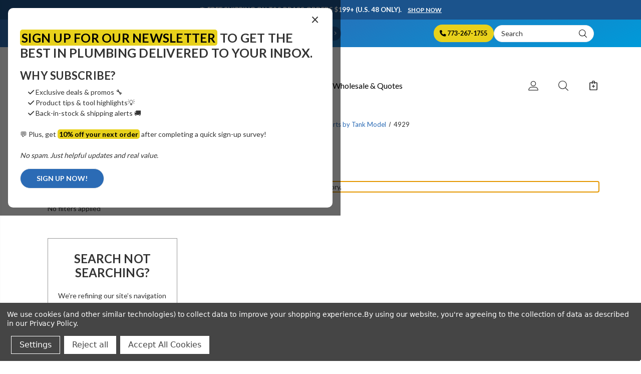

--- FILE ---
content_type: text/html; charset=UTF-8
request_url: https://www.chicagofaucetshoppe.com/Briggs-4929-Toilet-Repair-Parts-s/8898.htm
body_size: 64969
content:


<!DOCTYPE html>
<html class="no-js" lang="en">
    <head>
        <title>Briggs 4929 Toilet Repair Parts</title>
        <link rel="dns-prefetch preconnect" href="https://cdn11.bigcommerce.com/s-35brafty7g" crossorigin><link rel="dns-prefetch preconnect" href="https://fonts.googleapis.com/" crossorigin><link rel="dns-prefetch preconnect" href="https://fonts.gstatic.com/" crossorigin>
        <meta name="keywords" content="Briggs 4929,Briggs Toilet  Repair Parts"><meta name="description" content="Briggs 4929 Toilet Repair Parts"><link rel='canonical' href='https://www.chicagofaucetshoppe.com/Briggs-4929-Toilet-Repair-Parts-s/8898.htm' /><meta name='platform' content='bigcommerce.stencil' />
        
        

        <link href="https://cdn11.bigcommerce.com/s-35brafty7g/product_images/cfs-cartridge-favicon-Navy-48x48px.png?t=1734109088" rel="shortcut icon">
        <meta name="viewport" content="width=device-width, initial-scale=1">

        <script nonce="">
            document.documentElement.className = document.documentElement.className.replace('no-js', 'js');
        </script>

        <script nonce="">
    function browserSupportsAllFeatures() {
        return window.Promise
            && window.fetch
            && window.URL
            && window.URLSearchParams
            && window.WeakMap
            // object-fit support
            && ('objectFit' in document.documentElement.style);
    }

    function loadScript(src) {
        var js = document.createElement('script');
        js.src = src;
        js.onerror = function () {
            console.error('Failed to load polyfill script ' + src);
        };
        document.head.appendChild(js);
    }

    if (!browserSupportsAllFeatures()) {
        loadScript('https://cdn11.bigcommerce.com/s-35brafty7g/stencil/f0c15e80-d9f6-013e-56f5-62c31747e168/e/6abef540-b2be-013a-93a3-46af8b835a98/dist/theme-bundle.polyfills.js');
    }
</script>
        <script nonce="">window.consentManagerTranslations = `{"locale":"en","locales":{"consent_manager.data_collection_warning":"en","consent_manager.accept_all_cookies":"en","consent_manager.gdpr_settings":"en","consent_manager.data_collection_preferences":"en","consent_manager.manage_data_collection_preferences":"en","consent_manager.use_data_by_cookies":"en","consent_manager.data_categories_table":"en","consent_manager.allow":"en","consent_manager.accept":"en","consent_manager.deny":"en","consent_manager.dismiss":"en","consent_manager.reject_all":"en","consent_manager.category":"en","consent_manager.purpose":"en","consent_manager.functional_category":"en","consent_manager.functional_purpose":"en","consent_manager.analytics_category":"en","consent_manager.analytics_purpose":"en","consent_manager.targeting_category":"en","consent_manager.advertising_category":"en","consent_manager.advertising_purpose":"en","consent_manager.essential_category":"en","consent_manager.esential_purpose":"en","consent_manager.yes":"en","consent_manager.no":"en","consent_manager.not_available":"en","consent_manager.cancel":"en","consent_manager.save":"en","consent_manager.back_to_preferences":"en","consent_manager.close_without_changes":"en","consent_manager.unsaved_changes":"en","consent_manager.by_using":"en","consent_manager.agree_on_data_collection":"en","consent_manager.change_preferences":"en","consent_manager.cancel_dialog_title":"en","consent_manager.privacy_policy":"en","consent_manager.allow_category_tracking":"en","consent_manager.disallow_category_tracking":"en"},"translations":{"consent_manager.data_collection_warning":"We use cookies (and other similar technologies) to collect data to improve your shopping experience.","consent_manager.accept_all_cookies":"Accept All Cookies","consent_manager.gdpr_settings":"Settings","consent_manager.data_collection_preferences":"Website Data Collection Preferences","consent_manager.manage_data_collection_preferences":"Manage Website Data Collection Preferences","consent_manager.use_data_by_cookies":" uses data collected by cookies and JavaScript libraries to improve your shopping experience.","consent_manager.data_categories_table":"The table below outlines how we use this data by category. To opt out of a category of data collection, select 'No' and save your preferences.","consent_manager.allow":"Allow","consent_manager.accept":"Accept","consent_manager.deny":"Deny","consent_manager.dismiss":"Dismiss","consent_manager.reject_all":"Reject all","consent_manager.category":"Category","consent_manager.purpose":"Purpose","consent_manager.functional_category":"Functional","consent_manager.functional_purpose":"Enables enhanced functionality, such as videos and live chat. If you do not allow these, then some or all of these functions may not work properly.","consent_manager.analytics_category":"Analytics","consent_manager.analytics_purpose":"Provide statistical information on site usage, e.g., web analytics so we can improve this website over time.","consent_manager.targeting_category":"Targeting","consent_manager.advertising_category":"Advertising","consent_manager.advertising_purpose":"Used to create profiles or personalize content to enhance your shopping experience.","consent_manager.essential_category":"Essential","consent_manager.esential_purpose":"Essential for the site and any requested services to work, but do not perform any additional or secondary function.","consent_manager.yes":"Yes","consent_manager.no":"No","consent_manager.not_available":"N/A","consent_manager.cancel":"Cancel","consent_manager.save":"Save","consent_manager.back_to_preferences":"Back to Preferences","consent_manager.close_without_changes":"You have unsaved changes to your data collection preferences. Are you sure you want to close without saving?","consent_manager.unsaved_changes":"You have unsaved changes","consent_manager.by_using":"By using our website, you're agreeing to our","consent_manager.agree_on_data_collection":"By using our website, you're agreeing to the collection of data as described in our ","consent_manager.change_preferences":"You can change your preferences at any time","consent_manager.cancel_dialog_title":"Are you sure you want to cancel?","consent_manager.privacy_policy":"Privacy Policy","consent_manager.allow_category_tracking":"Allow [CATEGORY_NAME] tracking","consent_manager.disallow_category_tracking":"Disallow [CATEGORY_NAME] tracking"}}`;</script>

        <script nonce="">
            window.lazySizesConfig = window.lazySizesConfig || {};
            window.lazySizesConfig.loadMode = 1;
        </script>
        <script nonce="" async src="https://cdn11.bigcommerce.com/s-35brafty7g/stencil/f0c15e80-d9f6-013e-56f5-62c31747e168/e/6abef540-b2be-013a-93a3-46af8b835a98/dist/theme-bundle.head_async.js"></script>
        
        <link href="https://fonts.googleapis.com/css?family=Lato:400,500,700&display=block" rel="stylesheet">
        <link href="https://fonts.googleapis.com/css2?family=Lato:wght@400;700&display=swap" rel="stylesheet">
        <link rel="stylesheet" href="https://cdnjs.cloudflare.com/ajax/libs/font-awesome/6.5.2/css/all.min.css" integrity="sha512-+Ck9bC3Ycb...=="
  crossorigin="anonymous" referrerpolicy="no-referrer" />
        <link rel="stylesheet" href="https://cdn.jsdelivr.net/npm/@fancyapps/fancybox@3.5.7/dist/jquery.fancybox.min.css">


        
        <script nonce="" async src="https://cdn11.bigcommerce.com/s-35brafty7g/stencil/f0c15e80-d9f6-013e-56f5-62c31747e168/e/6abef540-b2be-013a-93a3-46af8b835a98/dist/theme-bundle.font.js"></script>

        <link data-stencil-stylesheet href="https://cdn11.bigcommerce.com/s-35brafty7g/stencil/f0c15e80-d9f6-013e-56f5-62c31747e168/e/6abef540-b2be-013a-93a3-46af8b835a98/css/theme-10a5db10-d9f7-013e-c6f7-424a51a17753.css" rel="stylesheet">

        <!-- Start Tracking Code for analytics_facebook -->

<script data-bc-cookie-consent="4" type="text/plain">
!function(f,b,e,v,n,t,s){if(f.fbq)return;n=f.fbq=function(){n.callMethod?n.callMethod.apply(n,arguments):n.queue.push(arguments)};if(!f._fbq)f._fbq=n;n.push=n;n.loaded=!0;n.version='2.0';n.queue=[];t=b.createElement(e);t.async=!0;t.src=v;s=b.getElementsByTagName(e)[0];s.parentNode.insertBefore(t,s)}(window,document,'script','https://connect.facebook.net/en_US/fbevents.js');

fbq('set', 'autoConfig', 'false', '700598218362447');
fbq('dataProcessingOptions', []);
fbq('init', '700598218362447', {"external_id":"78c5e51d-7dc7-4727-8504-b7e7f8a6ca49"});
fbq('set', 'agent', 'bigcommerce', '700598218362447');

function trackEvents() {
    var pathName = window.location.pathname;

    fbq('track', 'PageView', {}, "");

    // Search events start -- only fire if the shopper lands on the /search.php page
    if (pathName.indexOf('/search.php') === 0 && getUrlParameter('search_query')) {
        fbq('track', 'Search', {
            content_type: 'product_group',
            content_ids: [],
            search_string: getUrlParameter('search_query')
        });
    }
    // Search events end

    // Wishlist events start -- only fire if the shopper attempts to add an item to their wishlist
    if (pathName.indexOf('/wishlist.php') === 0 && getUrlParameter('added_product_id')) {
        fbq('track', 'AddToWishlist', {
            content_type: 'product_group',
            content_ids: []
        });
    }
    // Wishlist events end

    // Lead events start -- only fire if the shopper subscribes to newsletter
    if (pathName.indexOf('/subscribe.php') === 0 && getUrlParameter('result') === 'success') {
        fbq('track', 'Lead', {});
    }
    // Lead events end

    // Registration events start -- only fire if the shopper registers an account
    if (pathName.indexOf('/login.php') === 0 && getUrlParameter('action') === 'account_created') {
        fbq('track', 'CompleteRegistration', {}, "");
    }
    // Registration events end

    

    function getUrlParameter(name) {
        var cleanName = name.replace(/[\[]/, '\[').replace(/[\]]/, '\]');
        var regex = new RegExp('[\?&]' + cleanName + '=([^&#]*)');
        var results = regex.exec(window.location.search);
        return results === null ? '' : decodeURIComponent(results[1].replace(/\+/g, ' '));
    }
}

if (window.addEventListener) {
    window.addEventListener("load", trackEvents, false)
}
</script>
<noscript><img height="1" width="1" style="display:none" alt="null" src="https://www.facebook.com/tr?id=700598218362447&ev=PageView&noscript=1&a=plbigcommerce1.2&eid="/></noscript>

<!-- End Tracking Code for analytics_facebook -->

<!-- Start Tracking Code for analytics_googleanalytics4 -->

<script data-cfasync="false" src="https://cdn11.bigcommerce.com/shared/js/google_analytics4_bodl_subscribers-358423becf5d870b8b603a81de597c10f6bc7699.js" integrity="sha256-gtOfJ3Avc1pEE/hx6SKj/96cca7JvfqllWA9FTQJyfI=" crossorigin="anonymous"></script>
<script data-cfasync="false">
  (function () {
    window.dataLayer = window.dataLayer || [];

    function gtag(){
        dataLayer.push(arguments);
    }

    function initGA4(event) {
         function setupGtag() {
            function configureGtag() {
                gtag('js', new Date());
                gtag('set', 'developer_id.dMjk3Nj', true);
                gtag('config', 'G-Q74V6FFX89');
            }

            var script = document.createElement('script');

            script.src = 'https://www.googletagmanager.com/gtag/js?id=G-Q74V6FFX89';
            script.async = true;
            script.onload = configureGtag;

            document.head.appendChild(script);
        }

        setupGtag();

        if (typeof subscribeOnBodlEvents === 'function') {
            subscribeOnBodlEvents('G-Q74V6FFX89', true);
        }

        window.removeEventListener(event.type, initGA4);
    }

    gtag('consent', 'default', {"ad_storage":"denied","ad_user_data":"denied","ad_personalization":"denied","analytics_storage":"denied","functionality_storage":"denied"})
            

    var eventName = document.readyState === 'complete' ? 'consentScriptsLoaded' : 'DOMContentLoaded';
    window.addEventListener(eventName, initGA4, false);
  })()
</script>

<!-- End Tracking Code for analytics_googleanalytics4 -->

<!-- Start Tracking Code for analytics_siteverification -->

<meta name="google-site-verification" content="e0r6Rwd2HVBVkCVrwInQgHtFz0Q61OP9PdqLB--Rq_Y" />

<!-- End Tracking Code for analytics_siteverification -->


<script type="text/javascript" src="https://checkout-sdk.bigcommerce.com/v1/loader.js" defer ></script>
<script>window.consentManagerStoreConfig = function () { return {"storeName":"The Chicago Faucet Shoppe","privacyPolicyUrl":"https:\/\/the-chicago-faucet-shoppe.mybigcommerce.com\/privacy-policy\/","writeKey":null,"improvedConsentManagerEnabled":true,"AlwaysIncludeScriptsWithConsentTag":true}; };</script>
<script type="text/javascript" src="https://cdn11.bigcommerce.com/shared/js/bodl-consent-32a446f5a681a22e8af09a4ab8f4e4b6deda6487.js" integrity="sha256-uitfaufFdsW9ELiQEkeOgsYedtr3BuhVvA4WaPhIZZY=" crossorigin="anonymous" defer></script>
<script type="text/javascript" src="https://cdn11.bigcommerce.com/shared/js/storefront/consent-manager-config-3013a89bb0485f417056882e3b5cf19e6588b7ba.js" defer></script>
<script type="text/javascript" src="https://cdn11.bigcommerce.com/shared/js/storefront/consent-manager-08633fe15aba542118c03f6d45457262fa9fac88.js" defer></script>
<script type="text/javascript">
var BCData = {};
</script>
<!-- Google Tag Manager -->
<script data-bc-cookie-consent="3" type="text/plain">(function(w,d,s,l,i){w[l]=w[l]||[];w[l].push({'gtm.start':
new Date().getTime(),event:'gtm.js'});var f=d.getElementsByTagName(s)[0],
j=d.createElement(s),dl=l!='dataLayer'?'&l='+l:'';j.async=true;j.src=
'https://www.googletagmanager.com/gtm.js?id='+i+dl;f.parentNode.insertBefore(j,f);
})(window,document,'script','dataLayer','GTM-P7KDKNFN');</script>
<!-- End Google Tag Manager -->
 <script data-cfasync="false" src="https://microapps.bigcommerce.com/bodl-events/1.9.4/index.js" integrity="sha256-Y0tDj1qsyiKBRibKllwV0ZJ1aFlGYaHHGl/oUFoXJ7Y=" nonce="" crossorigin="anonymous"></script>
 <script data-cfasync="false" nonce="">

 (function() {
    function decodeBase64(base64) {
       const text = atob(base64);
       const length = text.length;
       const bytes = new Uint8Array(length);
       for (let i = 0; i < length; i++) {
          bytes[i] = text.charCodeAt(i);
       }
       const decoder = new TextDecoder();
       return decoder.decode(bytes);
    }
    window.bodl = JSON.parse(decodeBase64("[base64]"));
 })()

 </script>

<script nonce="">
(function () {
    var xmlHttp = new XMLHttpRequest();

    xmlHttp.open('POST', 'https://bes.gcp.data.bigcommerce.com/nobot');
    xmlHttp.setRequestHeader('Content-Type', 'application/json');
    xmlHttp.send('{"store_id":"1001636434","timezone_offset":"-5.0","timestamp":"2026-01-23T19:08:57.81451200Z","visit_id":"05c5eea4-65a7-493d-95fa-28f464f7bc94","channel_id":1}');
})();
</script>

        
    </head>
    <body>
        <svg data-src="https://cdn11.bigcommerce.com/s-35brafty7g/stencil/f0c15e80-d9f6-013e-56f5-62c31747e168/e/6abef540-b2be-013a-93a3-46af8b835a98/img/icon-sprite.svg" class="icons-svg-sprite"></svg>
        
        <header class="header" sticky="" role="banner">
  <div class="header-main">
    <div class="popup-overlay" id="popupOverlay" hidden>
    <div class="popup" id="popup">
        <span class="close" id="closePopup">&times;</span>
        <div class="popup-content">
            <h2>
                <span class="new-badge">Sign up for our newsletter</span> to get the best in plumbing delivered to your inbox.
            </h2>
            <h3>Why subscribe?</h3>
            <ul class="newspopup-ul">
                <li><i class="fa fa-check"></i> Exclusive deals & promos 🔧</li>
                <li><i class="fa fa-check"></i> Product tips & tool highlights💡</li>
                <li><i class="fa fa-check"></i> Back-in-stock & shipping alerts 🚚</li>
            </ul>
            <p>💬 Plus, get <span class="new-badge">10% off your next order</span> after completing a quick sign-up survey!</p>

            <p><em>No spam. Just helpful updates and real value.</em></p>
            
            <p><a href="/email-opt-in/" class="button popup-btn">SIGN UP NOW!</a></p>
        </div>
    </div>
</div>

<script>
document.addEventListener('DOMContentLoaded', function () {
  const popupOverlay = document.getElementById('popupOverlay');
  const closePopup = document.getElementById('closePopup');
  if (!popupOverlay || !closePopup) return;

  const STORAGE_KEY = 'newsletterPopupNextShow';
  const COOLDOWN_HOURS = 24;

  const now = () => Date.now();
  const getNext = () => {
    const v = localStorage.getItem(STORAGE_KEY);
    const n = v ? parseInt(v, 10) : 0;
    return Number.isFinite(n) ? n : 0;
  };
  const setNext = () => {
    localStorage.setItem(
      STORAGE_KEY,
      String(now() + COOLDOWN_HOURS * 60 * 60 * 1000)
    );
  };

  // ALWAYS start hidden
  popupOverlay.hidden = true;

  function openPopup() {
    popupOverlay.hidden = false;
    document.documentElement.style.overflow = 'hidden';
  }

  function closePopupFunc() {
    popupOverlay.hidden = true;
    document.documentElement.style.overflow = '';
    setNext(); // start the 24h cooldown when they close it
  }

  // Show only if eligible
  if (now() >= getNext()) {
    openPopup();
  }

  // Close via X
  closePopup.addEventListener('click', function (e) {
    e.preventDefault();
    closePopupFunc();
  });

  // Close by clicking overlay (outside popup)
  popupOverlay.addEventListener('click', function (event) {
    if (event.target === popupOverlay) closePopupFunc();
  });

  // ✅ IMPORTANT: Start cooldown if they click the CTA link inside the popup
  // Update selector if your button uses a different class or ID.
  const ctaLink = popupOverlay.querySelector('a.popup-btn');
  if (ctaLink) {
    ctaLink.addEventListener('click', function () {
      // Treat CTA click like "acknowledged" so it won't keep popping up
      closePopupFunc();
      // navigation will continue normally
    });
  }
});
</script>


    <div data-content-region="top_campaign_banner--global"><div data-layout-id="58708e51-83a3-4b61-bd31-c4a6947ef738">       <div data-sub-layout-container="e96316ee-8e4d-42cc-908e-0d6c1327256a" data-layout-name="Layout">
    <style data-container-styling="e96316ee-8e4d-42cc-908e-0d6c1327256a">
        [data-sub-layout-container="e96316ee-8e4d-42cc-908e-0d6c1327256a"] {
            box-sizing: border-box;
            display: flex;
            flex-wrap: wrap;
            z-index: 0;
            position: relative;
            height: ;
            padding-top: 0px;
            padding-right: 0px;
            padding-bottom: 0px;
            padding-left: 0px;
            margin-top: 0px;
            margin-right: 0px;
            margin-bottom: 0px;
            margin-left: 0px;
            border-width: 0px;
            border-style: solid;
            border-color: #333333;
        }

        [data-sub-layout-container="e96316ee-8e4d-42cc-908e-0d6c1327256a"]:after {
            display: block;
            position: absolute;
            top: 0;
            left: 0;
            bottom: 0;
            right: 0;
            background-size: cover;
            z-index: auto;
        }
    </style>

    <div data-sub-layout="dce4f3c7-b506-4a03-8cf6-55f274d3ab48">
        <style data-column-styling="dce4f3c7-b506-4a03-8cf6-55f274d3ab48">
            [data-sub-layout="dce4f3c7-b506-4a03-8cf6-55f274d3ab48"] {
                display: flex;
                flex-direction: column;
                box-sizing: border-box;
                flex-basis: 100%;
                max-width: 100%;
                z-index: 0;
                position: relative;
                height: ;
                padding-top: 0px;
                padding-right: 0px;
                padding-bottom: 0px;
                padding-left: 0px;
                margin-top: 0px;
                margin-right: 0px;
                margin-bottom: 0px;
                margin-left: 0px;
                border-width: 0px;
                border-style: solid;
                border-color: #333333;
                justify-content: center;
            }
            [data-sub-layout="dce4f3c7-b506-4a03-8cf6-55f274d3ab48"]:after {
                display: block;
                position: absolute;
                top: 0;
                left: 0;
                bottom: 0;
                right: 0;
                background-size: cover;
                z-index: auto;
            }
            @media only screen and (max-width: 700px) {
                [data-sub-layout="dce4f3c7-b506-4a03-8cf6-55f274d3ab48"] {
                    flex-basis: 100%;
                    max-width: 100%;
                }
            }
        </style>
        <div data-widget-id="e17dd3e6-3457-409b-b259-b0c38e8a4e78" data-placement-id="8b1a0079-beab-4eee-8270-2b56470cc9ed" data-placement-status="ACTIVE"><style>
  /* IMPORTANT: No background here (prevents cross-instance bleed) */
  .top-camp-widget{
    padding-top: 10px;
    padding-right: 0px;
    padding-bottom: 10px;
    padding-left: 0px;
    margin-top: 0px;
    margin-right: 0px;
    margin-bottom: 0px;
    margin-left: 0px;
  }

  .top-camp-widget .top-camp-title{
    color: #ffffff;
    font-weight: 700;
    /* Editor-controlled size + baked-in minimum of 0.8rem */
    font-size: 13px;
    font-size: clamp(0.8rem, 13px, 13px);
    text-align: center;
    text-transform: uppercase;
    margin-bottom: 0;
  }

  .top-camp-widget .top-camp-button{
    font-weight: 700;
    font-size: 12px !important;
    color: #ffffff !important;
    margin-top: 10px;
    text-decoration: underline !important;
    text-underline-offset: 2px;
  }

  .top-camp-widget .top-camp-button:hover,
  .top-camp-widget .top-camp-button:focus{
    color: #dddddd !important;
    text-decoration: underline !important;
  }
</style>

<div class="container top-campaign top-camp-widget" data-version="" style="background: #1B538C;">
  <div class="row top-fmp-col small-centered">
    <div class="column large-12 medium-12 small-12 text-center">
      <div class="top-camp-title">
        <span class="top_words">
          <i class="fa fa-faucet"></i>
          Free Shipping on T&amp;S Brass orders $199+ (U.S. 48 only). &nbsp;&nbsp;
        </span>
        <a href="https://www.chicagofaucetshoppe.com/t-s-brass-1/" class="top-camp-button">Shop Now</a>
      </div>
    </div>
  </div>
</div></div>
    </div>
</div>

</div></div>
    <!--<div class="top-fmp">
    <span class="top_words">
      <i class="fa fa-gear fa-lg"></i> &nbsp;
      <strong>NEED HELP IDENTIFYING A REPLACEMENT PART OR FAUCET?</strong>
    </span>&nbsp;&nbsp;
    <a href="/email-samples/" class=" button tiny top-fmp-btn">
      EMAIL US YOUR SAMPLES!&nbsp;&nbsp;
      <i class="fa fa-chevron-right fa-sm"></i>
    </a>
</div>-->

<div class="top-fmp">
  <div class="container">
    <div class="ct-grid two-col top-fmp-grid">

      <!-- LEFT: CTA -->
      <div class="ct-item top-fmp-cta">
        <span class="top_words">
          <i class="fa fa-users-viewfinder fa-lg"></i>&nbsp;
          <strong>NEED HELP IDENTIFYING A REPLACEMENT PART OR FAUCET?</strong>
        </span>

        <a href="/email-samples/" class="button tiny top-fmp-btn">
          EMAIL US YOUR SAMPLES!&nbsp;&nbsp;<i class="fa fa-chevron-right fa-sm"></i>
        </a>
      </div>

      <!-- RIGHT: phone + search (clustered) -->
      <div class="ct-item top-fmp-right">
        <a href="tel:773-267-1755" class="button tiny top-fmp-btn top-fmp-phone-btn">
          <i class="fa fa-solid fa-phone"></i> 773-267-1755
        </a>

        <div class="top-fmp-search">
          <form class="form"  action="/search.php">
    <fieldset class="form-fieldset">
        <div class="form-field">
            <label class="form-label is-srOnly" for="search_query_adv">Search Keyword:</label>
            <div class="form-prefixPostfix wrap">
                <input class="form-input" id="search_query_adv" name="search_query_adv" placeholder="Search">
                <button class="form-prefixPostfix-button--postfix">
                    <svg class="icon icon-search" aria-hidden="true">
                        <use href="#icon-search"></use>
                    </svg>
                </button>
            </div>
        </div>
    </fieldset>
</form>
        </div>
      </div>

    </div>
  </div>
</div>  <div class="container">
    <div class="header-inner">
      <div class="header-left">
        <div class="desktop_mobile_menu">
          <a class="control-otherlinks" href="javascript:void(0);" onclick="">
            <span class="otherlinks-line-1"></span>
            <span class="otherlinks-line-2"></span>
            <span class="otherlinks-line-3"></span>
            <span class="otherlinks-line-4"></span>
          </a>
        </div>
        <div class="logo-block">
              <div class="header-logo header-logo--left">
                  <a href="https://www.chicagofaucetshoppe.com/">
            <div class="header-logo-image-container-custom">
                <img class="header-logo-image-custom" src="https://cdn11.bigcommerce.com/s-35brafty7g/images/stencil/250x100/cfs_logo_navy_0c3c5d_site_1712692830__14480.original.png" alt="The Chicago Faucet Shoppe" title="The Chicago Faucet Shoppe">
            </div>
</a>
              </div>
        </div>
      </div>

      <div class="header-center">
        <div class="navigation-menu" data-menu>
            <div style="position:absolute;left:-9999px">nav mode: </div>
<nav class="navPages" aria-label="Navigation">
  <ul class="navPages-list sf-menu" data-speed="0.8">
    
      <li class="navPages-item navPages-item-page is-root">
        <!-- SECOND LEVEL STARTS -->
<a class="navPages-action" href="https://www.chicagofaucetshoppe.com/about-us/">
  <span class="nav-arrow"><svg class=""><use xlink:href="#icon-m-right"></use></svg></span>About Us</a>
<!-- SECOND LEVEL ENDS -->
      </li>
      <li class="navPages-item navPages-item-page is-root">
        <!-- SECOND LEVEL STARTS -->
<a class="navPages-action" href="https://www.chicagofaucetshoppe.com/contact-us/">
  <span class="nav-arrow"><svg class=""><use xlink:href="#icon-m-right"></use></svg></span>Contact Us</a>
<!-- SECOND LEVEL ENDS -->
      </li>
      <li class="navPages-item navPages-item-page is-root">
        <!-- SECOND LEVEL STARTS -->
<a class="navPages-action" href="https://www.chicagofaucetshoppe.com/wholesale-quotes/">
  <span class="nav-arrow"><svg class=""><use xlink:href="#icon-m-right"></use></svg></span>Wholesale &amp; Quotes</a>
<!-- SECOND LEVEL ENDS -->
      </li>
      <li class="navPages-item navPages-item-page is-root">
        <!-- SECOND LEVEL STARTS -->

<a class="navPages-action" href="https://www.chicagofaucetshoppe.com/folder-1/" class="needsclick">
  <span class="nav-arrow"><svg class=""><use xlink:href="#icon-m-right"></use></svg></span>
    Folder 1
    <svg class="chevron-down"><use xlink:href="#icon-chevron-down"></use></svg>
</a>
<ul class="navlist-sub nav-second-level">
    <li>
        <!-- THIRD LEVEL STARTS -->
        <a class="navPages-action" href="https://www.chicagofaucetshoppe.com/search-critieria/" class="needsclick">
          <span class="nav-arrow"><svg class=""><use xlink:href="#icon-m-right"></use></svg></span>
            Search Critieria <svg class="chevron-down"><use xlink:href="#icon-chevron-down"></use></svg>
        </a>
        <ul class="navlist-sub nav-third-level">
            <li>
              <!-- FOURTH LEVEL STARTS -->
                <a class="navPages-action" href="https://www.chicagofaucetshoppe.com/blog/" class="needsclick">Blog</a>
              <!-- FOURTH LEVEL STARTS -->

            </li>
            <li>
              <!-- FOURTH LEVEL STARTS -->
                <a class="navPages-action" href="/brands" class="needsclick">Brands</a>
              <!-- FOURTH LEVEL STARTS -->

            </li>
            <li>
              <!-- FOURTH LEVEL STARTS -->
                <a class="navPages-action" href="https://www.chicagofaucetshoppe.com/privacy-policy/" class="needsclick">Privacy Policy</a>
              <!-- FOURTH LEVEL STARTS -->

            </li>
            <li>
              <!-- FOURTH LEVEL STARTS -->
                <a class="navPages-action" href="https://www.chicagofaucetshoppe.com/faqs/" class="needsclick">FAQs</a>
              <!-- FOURTH LEVEL STARTS -->

            </li>
            <li>
              <!-- FOURTH LEVEL STARTS -->
                <a class="navPages-action" href="https://www.chicagofaucetshoppe.com/store-policy/" class="needsclick">Store Policy</a>
              <!-- FOURTH LEVEL STARTS -->

            </li>
            <li>
              <!-- FOURTH LEVEL STARTS -->
                <a class="navPages-action" href="https://www.chicagofaucetshoppe.com/terms-conditions/" class="needsclick">Terms &amp; Conditions</a>
              <!-- FOURTH LEVEL STARTS -->

            </li>
            <li>
              <!-- FOURTH LEVEL STARTS -->
                <a class="navPages-action" href="https://www.chicagofaucetshoppe.com/shipping-returns/" class="needsclick">Shipping &amp; Returns</a>
              <!-- FOURTH LEVEL STARTS -->

            </li>
        </ul>
        <!-- THIRD LEVEL STARTS -->
    </li>
    <li>
        <!-- THIRD LEVEL STARTS -->
        <a class="navPages-action" href="https://www.chicagofaucetshoppe.com/forms-folder/" class="needsclick">
          <span class="nav-arrow"><svg class=""><use xlink:href="#icon-m-right"></use></svg></span>
            Forms Folder <svg class="chevron-down"><use xlink:href="#icon-chevron-down"></use></svg>
        </a>
        <ul class="navlist-sub nav-third-level">
            <li>
              <!-- FOURTH LEVEL STARTS -->
                <a class="navPages-action" href="https://www.chicagofaucetshoppe.com/contact-form" class="needsclick">Contact our team of faucet nerds today!</a>
              <!-- FOURTH LEVEL STARTS -->

            </li>
            <li>
              <!-- FOURTH LEVEL STARTS -->
                <a class="navPages-action" href="https://www.chicagofaucetshoppe.com/email-samples/" class="needsclick">Email Samples</a>
              <!-- FOURTH LEVEL STARTS -->

            </li>
        </ul>
        <!-- THIRD LEVEL STARTS -->
    </li>
    <li>
        <!-- THIRD LEVEL STARTS -->
        <a class="navPages-action" href="https://www.chicagofaucetshoppe.com/knowledge-base/" class="needsclick">
          <span class="nav-arrow"><svg class=""><use xlink:href="#icon-m-right"></use></svg></span>
            Knowledge Base <svg class="chevron-down"><use xlink:href="#icon-chevron-down"></use></svg>
        </a>
        <ul class="navlist-sub nav-third-level">
            <li>
              <!-- FOURTH LEVEL STARTS -->
                <a class="navPages-action" href="https://www.chicagofaucetshoppe.com/grohe-quick-couplers-reference-guide/" class="needsclick">Grohe Quick Couplers Reference Guide</a>
              <!-- FOURTH LEVEL STARTS -->

            </li>
            <li>
              <!-- FOURTH LEVEL STARTS -->
                <a class="navPages-action" href="https://www.chicagofaucetshoppe.com/bemis-color-code-chart/" class="needsclick">Bemis Color Code Chart</a>
              <!-- FOURTH LEVEL STARTS -->

            </li>
            <li>
              <!-- FOURTH LEVEL STARTS -->
                <a class="navPages-action" href="https://www.chicagofaucetshoppe.com/elkay-stainless-steel-sink-features/" class="needsclick">Elkay Stainless Steel Sink Features</a>
              <!-- FOURTH LEVEL STARTS -->

            </li>
            <li>
              <!-- FOURTH LEVEL STARTS -->
                <a class="navPages-action" href="https://www.chicagofaucetshoppe.com/sani-guard-faq/" class="needsclick">Sani-Guard FAQ</a>
              <!-- FOURTH LEVEL STARTS -->

            </li>
            <li>
              <!-- FOURTH LEVEL STARTS -->
                <a class="navPages-action" href="https://www.chicagofaucetshoppe.com/american-standard-genuine-replacement-toilet-models-and-tank-reference-guide/" class="needsclick">American Standard Genuine Replacement Toilet Models and Tank Reference Guide</a>
              <!-- FOURTH LEVEL STARTS -->

            </li>
            <li>
              <!-- FOURTH LEVEL STARTS -->
                <a class="navPages-action" href="https://www.chicagofaucetshoppe.com/thermostatic-valve/" class="needsclick">Thermostatic Valve</a>
              <!-- FOURTH LEVEL STARTS -->

            </li>
            <li>
              <!-- FOURTH LEVEL STARTS -->
                <a class="navPages-action" href="https://www.chicagofaucetshoppe.com/fisher-pre-rinse-spring-style-wall-mount-components-and-options/" class="needsclick">Fisher Pre-Rinse, Spring Style - Wall Mount - Components and Options</a>
              <!-- FOURTH LEVEL STARTS -->

            </li>
            <li>
              <!-- FOURTH LEVEL STARTS -->
                <a class="navPages-action" href="https://www.chicagofaucetshoppe.com/t-s-brass-product-specifications-and-parts-explosions/" class="needsclick">T&amp;S Brass - Product Specifications and Parts Explosions</a>
              <!-- FOURTH LEVEL STARTS -->

            </li>
            <li>
              <!-- FOURTH LEVEL STARTS -->
                <a class="navPages-action" href="https://www.chicagofaucetshoppe.com/t-s-brass-cerama-ceramic-disk-style-cartridges/" class="needsclick">T&amp;S Brass - Cerama Ceramic Disk Style Cartridges</a>
              <!-- FOURTH LEVEL STARTS -->

            </li>
            <li>
              <!-- FOURTH LEVEL STARTS -->
                <a class="navPages-action" href="https://www.chicagofaucetshoppe.com/t-s-brass-eterna-compression-style-cartridges/" class="needsclick">T&amp;S Brass - Eterna Compression Style Cartridges</a>
              <!-- FOURTH LEVEL STARTS -->

            </li>
            <li>
              <!-- FOURTH LEVEL STARTS -->
                <a class="navPages-action" href="https://www.chicagofaucetshoppe.com/kwc-kitchen-faucet-designs/" class="needsclick">KWC Kitchen Faucets Designs</a>
              <!-- FOURTH LEVEL STARTS -->

            </li>
            <li>
              <!-- FOURTH LEVEL STARTS -->
                <a class="navPages-action" href="https://www.chicagofaucetshoppe.com/sloan-flushometer-identification-chart/" class="needsclick">Sloan Flushometer Identification Chart</a>
              <!-- FOURTH LEVEL STARTS -->

            </li>
            <li>
              <!-- FOURTH LEVEL STARTS -->
                <a class="navPages-action" href="https://www.chicagofaucetshoppe.com/fisher-pre-rinse-spring-style-deck-mount-components-and-options/" class="needsclick">Fisher Pre-Rinse, Spring Style - Deck Mount - Components and Options</a>
              <!-- FOURTH LEVEL STARTS -->

            </li>
            <li>
              <!-- FOURTH LEVEL STARTS -->
                <a class="navPages-action" href="https://www.chicagofaucetshoppe.com/timing-adjustment-guide-for-mvp-metering-cartridges/" class="needsclick">Timing Adjustment Guide for MVP Metering Cartridges</a>
              <!-- FOURTH LEVEL STARTS -->

            </li>
            <li>
              <!-- FOURTH LEVEL STARTS -->
                <a class="navPages-action" href="https://www.chicagofaucetshoppe.com/kwc-bathroom-faucet-replacement-parts-guide/" class="needsclick">KWC Bathroom Faucet Replacement Parts Guide</a>
              <!-- FOURTH LEVEL STARTS -->

            </li>
            <li>
              <!-- FOURTH LEVEL STARTS -->
                <a class="navPages-action" href="https://www.chicagofaucetshoppe.com/ab1953-overview/" class="needsclick">AB1953 Overview</a>
              <!-- FOURTH LEVEL STARTS -->

            </li>
            <li>
              <!-- FOURTH LEVEL STARTS -->
                <a class="navPages-action" href="https://www.chicagofaucetshoppe.com/california-assembly-bill-1953/" class="needsclick">California Assembly Bill 1953</a>
              <!-- FOURTH LEVEL STARTS -->

            </li>
            <li>
              <!-- FOURTH LEVEL STARTS -->
                <a class="navPages-action" href="https://www.chicagofaucetshoppe.com/ceramic-disc-cartridge-install/" class="needsclick">Ceramic Disc Cartridge Installation</a>
              <!-- FOURTH LEVEL STARTS -->

            </li>
            <li>
              <!-- FOURTH LEVEL STARTS -->
                <a class="navPages-action" href="https://www.chicagofaucetshoppe.com/chicago-faucets-cartridge-faq/" class="needsclick">Chicago Faucets Cartridge FAQ</a>
              <!-- FOURTH LEVEL STARTS -->

            </li>
            <li>
              <!-- FOURTH LEVEL STARTS -->
                <a class="navPages-action" href="https://www.chicagofaucetshoppe.com/chicago-faucets-general-faqs" class="needsclick">Chicago Faucets General FAQs</a>
              <!-- FOURTH LEVEL STARTS -->

            </li>
            <li>
              <!-- FOURTH LEVEL STARTS -->
                <a class="navPages-action" href="https://www.chicagofaucetshoppe.com/chicago-faucets-glossary-of-terms-and-definitions/" class="needsclick">Chicago Faucets Glossary of Terms and Definitions</a>
              <!-- FOURTH LEVEL STARTS -->

            </li>
            <li>
              <!-- FOURTH LEVEL STARTS -->
                <a class="navPages-action" href="https://www.chicagofaucetshoppe.com/chicago-faucets-install-and-maintenance-faqs/" class="needsclick">Chicago Faucets Install and Maintenance FAQs</a>
              <!-- FOURTH LEVEL STARTS -->

            </li>
            <li>
              <!-- FOURTH LEVEL STARTS -->
                <a class="navPages-action" href="https://www.chicagofaucetshoppe.com/chicago-faucets-download-installation-instructions/" class="needsclick">Chicago Faucets Installation Instructions</a>
              <!-- FOURTH LEVEL STARTS -->

            </li>
            <li>
              <!-- FOURTH LEVEL STARTS -->
                <a class="navPages-action" href="https://www.chicagofaucetshoppe.com/chicago-faucets-ecast/" class="needsclick">Chicago Faucets - ECAST</a>
              <!-- FOURTH LEVEL STARTS -->

            </li>
            <li>
              <!-- FOURTH LEVEL STARTS -->
                <a class="navPages-action" href="https://www.chicagofaucetshoppe.com/chicago-faucets-limited-warranty/" class="needsclick">Chicago Faucets - Limited Warranty</a>
              <!-- FOURTH LEVEL STARTS -->

            </li>
            <li>
              <!-- FOURTH LEVEL STARTS -->
                <a class="navPages-action" href="https://www.chicagofaucetshoppe.com/chicago-faucets-quaturn-compression-cartridges/" class="needsclick">Chicago Faucets - Quaturn Compression Cartridges</a>
              <!-- FOURTH LEVEL STARTS -->

            </li>
            <li>
              <!-- FOURTH LEVEL STARTS -->
                <a class="navPages-action" href="https://www.chicagofaucetshoppe.com/compression-vs-ceramic/" class="needsclick">Compression versus Ceramic Cartridges</a>
              <!-- FOURTH LEVEL STARTS -->

            </li>
            <li>
              <!-- FOURTH LEVEL STARTS -->
              <a class="navPages-action" href="https://www.chicagofaucetshoppe.com/danze-faqs/" class="needsclick">
                <span class="nav-arrow"><svg class=""><use xlink:href="#icon-m-right"></use></svg></span>
                  DANZE FAQs <svg class="chevron-down"><use xlink:href="#icon-chevron-down"></use></svg>
              </a>
              <ul class="navlist-sub nav-third-level">
                  <li>
                      <a class="navPages-action" href="https://www.chicagofaucetshoppe.com/how-do-i-install-or-replace-a-cartridge/" class="needsclick"> How Do I Install Or Replace A Cartridge? </a>
                  </li>
                  <li>
                      <a class="navPages-action" href="https://www.chicagofaucetshoppe.com/what-should-i-use-to-clean-my-danze-faucet/" class="needsclick"> What should I use to clean my Danze faucet? </a>
                  </li>
              </ul>
              <!-- FOURTH LEVEL STARTS -->

            </li>
            <li>
              <!-- FOURTH LEVEL STARTS -->
                <a class="navPages-action" href="https://www.chicagofaucetshoppe.com/electronic-sensor-fittings/" class="needsclick">Electronic Sensor Fittings</a>
              <!-- FOURTH LEVEL STARTS -->

            </li>
            <li>
              <!-- FOURTH LEVEL STARTS -->
                <a class="navPages-action" href="https://www.chicagofaucetshoppe.com/geberit-download-installation-instructions/" class="needsclick">Geberit  Installation Instructions</a>
              <!-- FOURTH LEVEL STARTS -->

            </li>
            <li>
              <!-- FOURTH LEVEL STARTS -->
                <a class="navPages-action" href="https://www.chicagofaucetshoppe.com/grease-traps/" class="needsclick">Grease Traps</a>
              <!-- FOURTH LEVEL STARTS -->

            </li>
            <li>
              <!-- FOURTH LEVEL STARTS -->
              <a class="navPages-action" href="https://www.chicagofaucetshoppe.com/hytronics/" class="needsclick">
                <span class="nav-arrow"><svg class=""><use xlink:href="#icon-m-right"></use></svg></span>
                  Hytronics <svg class="chevron-down"><use xlink:href="#icon-chevron-down"></use></svg>
              </a>
              <ul class="navlist-sub nav-third-level">
                  <li>
                      <a class="navPages-action" href="https://www.chicagofaucetshoppe.com/chicago-faucets-hytronic-adjustments/" class="needsclick"> Chicago Faucets - HyTronic® Adjustments </a>
                  </li>
                  <li>
                      <a class="navPages-action" href="https://www.chicagofaucetshoppe.com/chicago-faucets-hytronic-conversion-to-ssps/" class="needsclick"> Chicago Faucets - HyTronic® Conversion to SSPS </a>
                  </li>
                  <li>
                      <a class="navPages-action" href="https://www.chicagofaucetshoppe.com/chicago-faucets-e-tronic-40-conversion-to-ssps/" class="needsclick">Chicago Faucets - E-tronic® 40 Conversion to SSPS </a>
                  </li>
                  <li>
                      <a class="navPages-action" href="https://www.chicagofaucetshoppe.com/chicago-faucets-hytronic-installation/" class="needsclick">Chicago Faucets - HyTronic® Installation </a>
                  </li>
                  <li>
                      <a class="navPages-action" href="https://www.chicagofaucetshoppe.com/chicago-faucets-hytronic-maintenance/" class="needsclick">Chicago Faucets - HyTronic® Maintenance </a>
                  </li>
                  <li>
                      <a class="navPages-action" href="https://www.chicagofaucetshoppe.com/chicago-faucets-hytronic-solenoid-replacement-1/" class="needsclick">Chicago Faucets - HyTronic® Solenoid Replacement </a>
                  </li>
                  <li>
                      <a class="navPages-action" href="https://www.chicagofaucetshoppe.com/chicago-faucets-e-tronic-40-solenoid-replacement-1/" class="needsclick">Chicago Faucets E-Tronic® 40 Solenoid Replacement </a>
                  </li>
                  <li>
                      <a class="navPages-action" href="https://www.chicagofaucetshoppe.com/chicago-faucets-hytronic-overview/" class="needsclick">Chicago Faucets HyTronic® Overview </a>
                  </li>
              </ul>
              <!-- FOURTH LEVEL STARTS -->

            </li>
            <li>
              <!-- FOURTH LEVEL STARTS -->
              <a class="navPages-action" href="https://www.chicagofaucetshoppe.com/kohler-flappers/" class="needsclick">
                <span class="nav-arrow"><svg class=""><use xlink:href="#icon-m-right"></use></svg></span>
                  Kohler Flappers <svg class="chevron-down"><use xlink:href="#icon-chevron-down"></use></svg>
              </a>
              <ul class="navlist-sub nav-third-level">
                  <li>
                      <a class="navPages-action" href="https://www.chicagofaucetshoppe.com/kohler-2-inch-flapper-one-piece-toilets/" class="needsclick"> Kohler 2-Inch-Flapper, One-Piece Toilets </a>
                  </li>
                  <li>
                      <a class="navPages-action" href="https://www.chicagofaucetshoppe.com/kohler-2-inch-flapper-two-piece-toilets/" class="needsclick"> Kohler 2-Inch-Flapper, Two-Piece Toilets </a>
                  </li>
                  <li>
                      <a class="navPages-action" href="https://www.chicagofaucetshoppe.com/kohler-3-inch-flapper-one-piece-toilets/" class="needsclick"> Kohler 3-Inch-Flapper, One-Piece Toilets </a>
                  </li>
              </ul>
              <!-- FOURTH LEVEL STARTS -->

            </li>
            <li>
              <!-- FOURTH LEVEL STARTS -->
              <a class="navPages-action" href="https://www.chicagofaucetshoppe.com/kwc-and-hansa/" class="needsclick">
                <span class="nav-arrow"><svg class=""><use xlink:href="#icon-m-right"></use></svg></span>
                  KWC and HANSA <svg class="chevron-down"><use xlink:href="#icon-chevron-down"></use></svg>
              </a>
              <ul class="navlist-sub nav-third-level">
                  <li>
                      <a class="navPages-action" href="https://www.chicagofaucetshoppe.com/kwc-and-hansa-information/" class="needsclick">KWC and HANSA Information </a>
                  </li>
                  <li>
                      <a class="navPages-action" href="https://www.chicagofaucetshoppe.com/kwc-jet-clean-technology/" class="needsclick">KWC Jet Clean Technology </a>
                  </li>
                  <li>
                      <a class="navPages-action" href="https://www.chicagofaucetshoppe.com/kwc-spray-and-lock-system/" class="needsclick">KWC Spray and Lock System </a>
                  </li>
                  <li>
                      <a class="navPages-action" href="https://www.chicagofaucetshoppe.com/kwc-spray-head-comfort-and-safety/" class="needsclick">KWC Spray Head Comfort and Safety </a>
                  </li>
              </ul>
              <!-- FOURTH LEVEL STARTS -->

            </li>
            <li>
              <!-- FOURTH LEVEL STARTS -->
                <a class="navPages-action" href="https://www.chicagofaucetshoppe.com/leaky-chicago-faucet-spout/" class="needsclick">Leaky Chicago Faucet Spout</a>
              <!-- FOURTH LEVEL STARTS -->

            </li>
            <li>
              <!-- FOURTH LEVEL STARTS -->
                <a class="navPages-action" href="https://www.chicagofaucetshoppe.com/metering-and-self-closing-faucets/" class="needsclick">Metering and Self Closing Faucets</a>
              <!-- FOURTH LEVEL STARTS -->

            </li>
            <li>
              <!-- FOURTH LEVEL STARTS -->
                <a class="navPages-action" href="https://www.chicagofaucetshoppe.com/mr-steam-specifications-installation-instructions/" class="needsclick">Mr. Steam Specifications &amp; Installation Instructions</a>
              <!-- FOURTH LEVEL STARTS -->

            </li>
            <li>
              <!-- FOURTH LEVEL STARTS -->
                <a class="navPages-action" href="https://www.chicagofaucetshoppe.com/multiport-diverter/" class="needsclick">Multiport Diverter</a>
              <!-- FOURTH LEVEL STARTS -->

            </li>
            <li>
              <!-- FOURTH LEVEL STARTS -->
                <a class="navPages-action" href="https://www.chicagofaucetshoppe.com/pressure-balancing/" class="needsclick">Pressure Balancing</a>
              <!-- FOURTH LEVEL STARTS -->

            </li>
            <li>
              <!-- FOURTH LEVEL STARTS -->
                <a class="navPages-action" href="https://www.chicagofaucetshoppe.com/pressure-balancing-visual-guide/" class="needsclick">Pressure Balancing Visual Guide</a>
              <!-- FOURTH LEVEL STARTS -->

            </li>
            <li>
              <!-- FOURTH LEVEL STARTS -->
                <a class="navPages-action" href="https://www.chicagofaucetshoppe.com/repairing-a-naiad-cartridge/" class="needsclick">Repairing a &quot;NAIAD&quot; Cartridge</a>
              <!-- FOURTH LEVEL STARTS -->

            </li>
            <li>
              <!-- FOURTH LEVEL STARTS -->
                <a class="navPages-action" href="https://www.chicagofaucetshoppe.com/site-glossary/" class="needsclick">Site Glossary</a>
              <!-- FOURTH LEVEL STARTS -->

            </li>
            <li>
              <!-- FOURTH LEVEL STARTS -->
                <a class="navPages-action" href="https://www.chicagofaucetshoppe.com/sweat-connections/" class="needsclick">Sweat Connections</a>
              <!-- FOURTH LEVEL STARTS -->

            </li>
            <li>
              <!-- FOURTH LEVEL STARTS -->
              <a class="navPages-action" href="https://www.chicagofaucetshoppe.com/symmons-faqs/" class="needsclick">
                <span class="nav-arrow"><svg class=""><use xlink:href="#icon-m-right"></use></svg></span>
                  Symmons FAQs <svg class="chevron-down"><use xlink:href="#icon-chevron-down"></use></svg>
              </a>
              <ul class="navlist-sub nav-third-level">
                  <li>
                      <a class="navPages-action" href="https://www.chicagofaucetshoppe.com/how-do-i-take-my-temptrol-valve-apart-to-repair-it/" class="needsclick"> How do I take my TEMPTROL valve apart to repair it? </a>
                  </li>
                  <li>
                      <a class="navPages-action" href="https://www.chicagofaucetshoppe.com/modifications-for-symmons-valves-and-faucets/" class="needsclick"> Modifications for Symmons Valves and Faucets </a>
                  </li>
                  <li>
                      <a class="navPages-action" href="https://www.chicagofaucetshoppe.com/water-is-leaking-out-from-around-the-diverter-volume-handle/" class="needsclick"> Water is leaking out from around the diverter/volume handle. </a>
                  </li>
                  <li>
                      <a class="navPages-action" href="https://www.chicagofaucetshoppe.com/why-cant-i-get-any-hot-water-out-of-my-valve-only-lukewarm/" class="needsclick"> Why can&#x27;t I get any hot water out of my valve, only lukewarm? </a>
                  </li>
                  <li>
                      <a class="navPages-action" href="https://www.chicagofaucetshoppe.com/why-is-water-coming-out-of-my-tub-spout-while-im-taking-a-shower-is-this-normal/" class="needsclick"> Why is water coming out of my tub spout while I&#x27;m taking a shower, is this normal? </a>
                  </li>
                  <li>
                      <a class="navPages-action" href="https://www.chicagofaucetshoppe.com/how-can-i-stop-my-temptrol-shower-valve-from-dripping/" class="needsclick">How can I stop my Temptrol shower valve from dripping? </a>
                  </li>
                  <li>
                      <a class="navPages-action" href="https://www.chicagofaucetshoppe.com/how-do-i-take-care-of-the-finish-on-a-symmons-product/" class="needsclick">How do I take care of the finish on a Symmons product? </a>
                  </li>
                  <li>
                      <a class="navPages-action" href="https://www.chicagofaucetshoppe.com/what-is-a-handle-limit-stop-and-how-do-i-set-or-adjust-it/" class="needsclick">What is a handle limit stop and how do I set or adjust it? </a>
                  </li>
                  <li>
                      <a class="navPages-action" href="https://www.chicagofaucetshoppe.com/why-can-i-get-only-all-hot-or-all-cold-water-out-of-the-temptrol-shower-valve/" class="needsclick">Why can I get only all hot or all cold water out of the Temptrol shower valve? </a>
                  </li>
                  <li>
                      <a class="navPages-action" href="https://www.chicagofaucetshoppe.com/why-isnt-my-shower-or-tub-water-hot-enough-when-the-faucet-in-the-same-bathroom-provides-plenty-of-hot-water/" class="needsclick">Why isn&#x27;t my shower or tub water hot enough when the faucet in the same bathroom provides plenty of hot water? </a>
                  </li>
                  <li>
                      <a class="navPages-action" href="https://www.chicagofaucetshoppe.com/why-should-i-use-only-symmons-genuine-replacement-parts/" class="needsclick">Why should I use only Symmons Genuine Replacement Parts? </a>
                  </li>
              </ul>
              <!-- FOURTH LEVEL STARTS -->

            </li>
            <li>
              <!-- FOURTH LEVEL STARTS -->
                <a class="navPages-action" href="https://www.chicagofaucetshoppe.com/symmons-valve-troubleshooting/" class="needsclick">Symmons Valve Troubleshooting</a>
              <!-- FOURTH LEVEL STARTS -->

            </li>
            <li>
              <!-- FOURTH LEVEL STARTS -->
              <a class="navPages-action" href="https://www.chicagofaucetshoppe.com/t-s-brass-faqs/" class="needsclick">
                <span class="nav-arrow"><svg class=""><use xlink:href="#icon-m-right"></use></svg></span>
                  T&amp;S Brass FAQs <svg class="chevron-down"><use xlink:href="#icon-chevron-down"></use></svg>
              </a>
              <ul class="navlist-sub nav-third-level">
                  <li>
                      <a class="navPages-action" href="https://www.chicagofaucetshoppe.com/t-s-brass-low-lead-products-you-can-trust-nsf/" class="needsclick"> T&amp;S Brass Low Lead Products You Can Trust - NSF </a>
                  </li>
                  <li>
                      <a class="navPages-action" href="https://www.chicagofaucetshoppe.com/what-is-ab1953/" class="needsclick"> What is AB1953? </a>
                  </li>
                  <li>
                      <a class="navPages-action" href="https://www.chicagofaucetshoppe.com/will-t-s-and-equip-products-meet-the-ab1953-regulations/" class="needsclick"> Will T&amp;S and equip products meet the AB1953 regulations? </a>
                  </li>
                  <li>
                      <a class="navPages-action" href="https://www.chicagofaucetshoppe.com/energy-policy-act-of-2005/" class="needsclick">Energy Policy Act of 2005 </a>
                  </li>
                  <li>
                      <a class="navPages-action" href="https://www.chicagofaucetshoppe.com/t-s-troubleshooting-leaks/" class="needsclick">T&amp;S  Troubleshooting Leaks </a>
                  </li>
                  <li>
                      <a class="navPages-action" href="https://www.chicagofaucetshoppe.com/t-s-brass-conserving-water-through-innovation/" class="needsclick">T&amp;S Brass Conserving Water Through Innovation </a>
                  </li>
                  <li>
                      <a class="navPages-action" href="https://www.chicagofaucetshoppe.com/t-s-brass-quality-policy/" class="needsclick">T&amp;S Brass Quality Policy </a>
                  </li>
                  <li>
                      <a class="navPages-action" href="https://www.chicagofaucetshoppe.com/t-s-brass-warranty-faq/" class="needsclick">T&amp;S Brass Warranty FAQ </a>
                  </li>
                  <li>
                      <a class="navPages-action" href="https://www.chicagofaucetshoppe.com/what-is-leed/" class="needsclick">What is LEED? </a>
                  </li>
              </ul>
              <!-- FOURTH LEVEL STARTS -->

            </li>
            <li>
              <!-- FOURTH LEVEL STARTS -->
                <a class="navPages-action" href="https://www.chicagofaucetshoppe.com/temptrol-shower-valve-troubleshooting/" class="needsclick">Temptrol Shower Valve Troubleshooting</a>
              <!-- FOURTH LEVEL STARTS -->

            </li>
            <li>
              <!-- FOURTH LEVEL STARTS -->
                <a class="navPages-action" href="https://www.chicagofaucetshoppe.com/temptrol-valve-troubleshooting/" class="needsclick">Temptrol Valve Troubleshooting</a>
              <!-- FOURTH LEVEL STARTS -->

            </li>
            <li>
              <!-- FOURTH LEVEL STARTS -->
                <a class="navPages-action" href="https://www.chicagofaucetshoppe.com/troubleshooting-and-maintenance/" class="needsclick">Troubleshooting and Maintenance</a>
              <!-- FOURTH LEVEL STARTS -->

            </li>
            <li>
              <!-- FOURTH LEVEL STARTS -->
                <a class="navPages-action" href="https://www.chicagofaucetshoppe.com/troubleshooting-leaks/" class="needsclick">Troubleshooting Leaks</a>
              <!-- FOURTH LEVEL STARTS -->

            </li>
            <li>
              <!-- FOURTH LEVEL STARTS -->
                <a class="navPages-action" href="https://www.chicagofaucetshoppe.com/union-brass-ledgeback-and-shelfback-faq/" class="needsclick">Union Brass  Ledgeback and Shelfback FAQ</a>
              <!-- FOURTH LEVEL STARTS -->

            </li>
            <li>
              <!-- FOURTH LEVEL STARTS -->
                <a class="navPages-action" href="https://www.chicagofaucetshoppe.com/volume-controls/" class="needsclick">Volume Controls</a>
              <!-- FOURTH LEVEL STARTS -->

            </li>
            <li>
              <!-- FOURTH LEVEL STARTS -->
                <a class="navPages-action" href="https://www.chicagofaucetshoppe.com/symmons-product-warranty/" class="needsclick">What is the warranty on Symmons Products?</a>
              <!-- FOURTH LEVEL STARTS -->

            </li>
        </ul>
        <!-- THIRD LEVEL STARTS -->
    </li>
    <li>
        <!-- THIRD LEVEL STARTS -->
        <a class="navPages-action" href="https://www.chicagofaucetshoppe.com/discontinued-parts-catalog/" class="needsclick">
          <span class="nav-arrow"><svg class=""><use xlink:href="#icon-m-right"></use></svg></span>
            Discontinued Parts Catalog <svg class="chevron-down"><use xlink:href="#icon-chevron-down"></use></svg>
        </a>
        <ul class="navlist-sub nav-third-level">
            <li>
              <!-- FOURTH LEVEL STARTS -->
                <a class="navPages-action" href="https://www.chicagofaucetshoppe.com/gerber-discontinued-parts-catalog/" class="needsclick">Gerber Discontinued Parts Catalog</a>
              <!-- FOURTH LEVEL STARTS -->

            </li>
            <li>
              <!-- FOURTH LEVEL STARTS -->
                <a class="navPages-action" href="https://www.chicagofaucetshoppe.com/paul-decorative-discontinued-parts-catalog/" class="needsclick">Paul Decorative Discontinued Parts Catalog</a>
              <!-- FOURTH LEVEL STARTS -->

            </li>
            <li>
              <!-- FOURTH LEVEL STARTS -->
                <a class="navPages-action" href="https://www.chicagofaucetshoppe.com/altmans-discontinued-parts-catalog/" class="needsclick">Altmans Discontinued Parts Catalog</a>
              <!-- FOURTH LEVEL STARTS -->

            </li>
            <li>
              <!-- FOURTH LEVEL STARTS -->
                <a class="navPages-action" href="https://www.chicagofaucetshoppe.com/alsons-discontinued-parts-catalog/" class="needsclick">Alsons Discontinued Parts Catalog</a>
              <!-- FOURTH LEVEL STARTS -->

            </li>
            <li>
              <!-- FOURTH LEVEL STARTS -->
                <a class="navPages-action" href="https://www.chicagofaucetshoppe.com/american-kitchens-discontinued-parts-catalog/" class="needsclick">American Kitchens Discontinued Parts Catalog</a>
              <!-- FOURTH LEVEL STARTS -->

            </li>
            <li>
              <!-- FOURTH LEVEL STARTS -->
                <a class="navPages-action" href="https://www.chicagofaucetshoppe.com/american-standard-discontinued-parts-catalog/" class="needsclick">American Standard Discontinued Parts Catalog</a>
              <!-- FOURTH LEVEL STARTS -->

            </li>
            <li>
              <!-- FOURTH LEVEL STARTS -->
                <a class="navPages-action" href="https://www.chicagofaucetshoppe.com/aquabrass-discontinued-parts-catalog/" class="needsclick">Aquabrass Discontinued Parts Catalog</a>
              <!-- FOURTH LEVEL STARTS -->

            </li>
            <li>
              <!-- FOURTH LEVEL STARTS -->
                <a class="navPages-action" href="https://www.chicagofaucetshoppe.com/aquadis-discontinued-parts-catalog/" class="needsclick">Aquadis Discontinued Parts Catalog</a>
              <!-- FOURTH LEVEL STARTS -->

            </li>
            <li>
              <!-- FOURTH LEVEL STARTS -->
                <a class="navPages-action" href="https://www.chicagofaucetshoppe.com/arrowhead-brass-discontinued-parts-catalog/" class="needsclick">Arrowhead Brass Discontinued Parts Catalog</a>
              <!-- FOURTH LEVEL STARTS -->

            </li>
            <li>
              <!-- FOURTH LEVEL STARTS -->
                <a class="navPages-action" href="https://www.chicagofaucetshoppe.com/bemis-discontinued-parts-catalog/" class="needsclick">Bemis Discontinued Parts Catalog</a>
              <!-- FOURTH LEVEL STARTS -->

            </li>
            <li>
              <!-- FOURTH LEVEL STARTS -->
                <a class="navPages-action" href="https://www.chicagofaucetshoppe.com/biojet-discontinued-parts-catalog/" class="needsclick">BioJet Discontinued Parts Catalog</a>
              <!-- FOURTH LEVEL STARTS -->

            </li>
            <li>
              <!-- FOURTH LEVEL STARTS -->
                <a class="navPages-action" href="https://www.chicagofaucetshoppe.com/blanco-discontinued-parts-catalog/" class="needsclick">Blanco Discontinued Parts Catalog</a>
              <!-- FOURTH LEVEL STARTS -->

            </li>
            <li>
              <!-- FOURTH LEVEL STARTS -->
                <a class="navPages-action" href="https://www.chicagofaucetshoppe.com/bradley-discontinued-parts-catalog/" class="needsclick">Bradley Discontinued Parts Catalog</a>
              <!-- FOURTH LEVEL STARTS -->

            </li>
            <li>
              <!-- FOURTH LEVEL STARTS -->
                <a class="navPages-action" href="https://www.chicagofaucetshoppe.com/brasscraft-discontinued-parts-catalog/" class="needsclick">BrassCraft Discontinued Parts Catalog</a>
              <!-- FOURTH LEVEL STARTS -->

            </li>
            <li>
              <!-- FOURTH LEVEL STARTS -->
                <a class="navPages-action" href="https://www.chicagofaucetshoppe.com/briggs-discontinued-parts-catalog/" class="needsclick">Briggs Discontinued Parts Catalog</a>
              <!-- FOURTH LEVEL STARTS -->

            </li>
            <li>
              <!-- FOURTH LEVEL STARTS -->
                <a class="navPages-action" href="https://www.chicagofaucetshoppe.com/broadway-discontinued-parts-catalog/" class="needsclick">Broadway Discontinued Parts Catalog</a>
              <!-- FOURTH LEVEL STARTS -->

            </li>
            <li>
              <!-- FOURTH LEVEL STARTS -->
                <a class="navPages-action" href="https://www.chicagofaucetshoppe.com/california-faucets-discontinued-parts-catalog/" class="needsclick">California Faucets Discontinued Parts Catalog</a>
              <!-- FOURTH LEVEL STARTS -->

            </li>
            <li>
              <!-- FOURTH LEVEL STARTS -->
                <a class="navPages-action" href="https://www.chicagofaucetshoppe.com/caroma-discontinued-parts-catalog/" class="needsclick">Caroma Discontinued Parts Catalog</a>
              <!-- FOURTH LEVEL STARTS -->

            </li>
            <li>
              <!-- FOURTH LEVEL STARTS -->
                <a class="navPages-action" href="https://www.chicagofaucetshoppe.com/case-discontinued-parts-catalog/" class="needsclick">Case Discontinued Parts Catalog</a>
              <!-- FOURTH LEVEL STARTS -->

            </li>
            <li>
              <!-- FOURTH LEVEL STARTS -->
                <a class="navPages-action" href="https://www.chicagofaucetshoppe.com/central-brass-discontinued-parts-catalog/" class="needsclick">Central Brass Discontinued Parts Catalog</a>
              <!-- FOURTH LEVEL STARTS -->

            </li>
            <li>
              <!-- FOURTH LEVEL STARTS -->
                <a class="navPages-action" href="https://www.chicagofaucetshoppe.com/cheviot-discontinued-parts-catalog/" class="needsclick">Cheviot Discontinued Parts Catalog</a>
              <!-- FOURTH LEVEL STARTS -->

            </li>
            <li>
              <!-- FOURTH LEVEL STARTS -->
                <a class="navPages-action" href="https://www.chicagofaucetshoppe.com/chicago-faucet-shoppe-discontinued-parts-catalog/" class="needsclick">Chicago Faucet Shoppe Discontinued Parts Catalog</a>
              <!-- FOURTH LEVEL STARTS -->

            </li>
            <li>
              <!-- FOURTH LEVEL STARTS -->
                <a class="navPages-action" href="https://www.chicagofaucetshoppe.com/chicago-faucets-discontinued-parts-catalog/" class="needsclick">Chicago Faucets Discontinued Parts Catalog</a>
              <!-- FOURTH LEVEL STARTS -->

            </li>
            <li>
              <!-- FOURTH LEVEL STARTS -->
                <a class="navPages-action" href="https://www.chicagofaucetshoppe.com/cifial-discontinued-parts-catalog/" class="needsclick">Cifial Discontinued Parts Catalog</a>
              <!-- FOURTH LEVEL STARTS -->

            </li>
            <li>
              <!-- FOURTH LEVEL STARTS -->
                <a class="navPages-action" href="https://www.chicagofaucetshoppe.com/component-hardware-group-discontinued-parts-catalog/" class="needsclick">Component Hardware Group Discontinued Parts Catalog</a>
              <!-- FOURTH LEVEL STARTS -->

            </li>
            <li>
              <!-- FOURTH LEVEL STARTS -->
                <a class="navPages-action" href="https://www.chicagofaucetshoppe.com/crane-discontinued-parts-catalog/" class="needsclick">Crane Discontinued Parts Catalog</a>
              <!-- FOURTH LEVEL STARTS -->

            </li>
            <li>
              <!-- FOURTH LEVEL STARTS -->
                <a class="navPages-action" href="https://www.chicagofaucetshoppe.com/danze-discontinued-parts-catalog/" class="needsclick">Danze Discontinued Parts Catalog</a>
              <!-- FOURTH LEVEL STARTS -->

            </li>
            <li>
              <!-- FOURTH LEVEL STARTS -->
              <a class="navPages-action" href="https://www.chicagofaucetshoppe.com/delta-discontinued-parts-catalog/" class="needsclick">
                <span class="nav-arrow"><svg class=""><use xlink:href="#icon-m-right"></use></svg></span>
                  Delta Discontinued Parts Catalog <svg class="chevron-down"><use xlink:href="#icon-chevron-down"></use></svg>
              </a>
              <ul class="navlist-sub nav-third-level">
                  <li>
                      <a class="navPages-action" href="https://www.chicagofaucetshoppe.com/delta-discontinued-parts-catalog-page-two/" class="needsclick">Delta Discontinued Parts Catalog Page Two </a>
                  </li>
              </ul>
              <!-- FOURTH LEVEL STARTS -->

            </li>
            <li>
              <!-- FOURTH LEVEL STARTS -->
                <a class="navPages-action" href="https://www.chicagofaucetshoppe.com/dornbracht-discontinued-parts-catalog/" class="needsclick">Dornbracht Discontinued Parts Catalog</a>
              <!-- FOURTH LEVEL STARTS -->

            </li>
            <li>
              <!-- FOURTH LEVEL STARTS -->
                <a class="navPages-action" href="https://www.chicagofaucetshoppe.com/eljer-discontinued-parts-catalog/" class="needsclick">Eljer Discontinued Parts Catalog</a>
              <!-- FOURTH LEVEL STARTS -->

            </li>
            <li>
              <!-- FOURTH LEVEL STARTS -->
                <a class="navPages-action" href="https://www.chicagofaucetshoppe.com/elkay-discontinued-parts-catalog/" class="needsclick">Elkay Discontinued Parts Catalog</a>
              <!-- FOURTH LEVEL STARTS -->

            </li>
            <li>
              <!-- FOURTH LEVEL STARTS -->
                <a class="navPages-action" href="https://www.chicagofaucetshoppe.com/fisher-discontinued-parts-catalog/" class="needsclick">Fisher Discontinued Parts Catalog</a>
              <!-- FOURTH LEVEL STARTS -->

            </li>
            <li>
              <!-- FOURTH LEVEL STARTS -->
                <a class="navPages-action" href="https://www.chicagofaucetshoppe.com/fluid-master-discontinued-parts-catalog/" class="needsclick">Fluid Master Discontinued Parts Catalog</a>
              <!-- FOURTH LEVEL STARTS -->

            </li>
            <li>
              <!-- FOURTH LEVEL STARTS -->
                <a class="navPages-action" href="https://www.chicagofaucetshoppe.com/franke-discontinued-parts-catalog/" class="needsclick">Franke Discontinued Parts Catalog</a>
              <!-- FOURTH LEVEL STARTS -->

            </li>
            <li>
              <!-- FOURTH LEVEL STARTS -->
                <a class="navPages-action" href="https://www.chicagofaucetshoppe.com/geberit-discontinued-parts-catalog/" class="needsclick">Geberit Discontinued Parts Catalog</a>
              <!-- FOURTH LEVEL STARTS -->

            </li>
            <li>
              <!-- FOURTH LEVEL STARTS -->
                <a class="navPages-action" href="https://www.chicagofaucetshoppe.com/graff-discontinued-parts-catalog/" class="needsclick">Graff Discontinued Parts Catalog</a>
              <!-- FOURTH LEVEL STARTS -->

            </li>
            <li>
              <!-- FOURTH LEVEL STARTS -->
                <a class="navPages-action" href="https://www.chicagofaucetshoppe.com/grohe-discontinued-parts-catalog/" class="needsclick">Grohe Discontinued Parts Catalog</a>
              <!-- FOURTH LEVEL STARTS -->

            </li>
            <li>
              <!-- FOURTH LEVEL STARTS -->
                <a class="navPages-action" href="https://www.chicagofaucetshoppe.com/halsey-taylor-discontinued-parts-catalog/" class="needsclick">Halsey Taylor Discontinued Parts Catalog</a>
              <!-- FOURTH LEVEL STARTS -->

            </li>
            <li>
              <!-- FOURTH LEVEL STARTS -->
                <a class="navPages-action" href="https://www.chicagofaucetshoppe.com/hamat-discontinued-parts-catalog/" class="needsclick">Hamat Discontinued Parts Catalog</a>
              <!-- FOURTH LEVEL STARTS -->

            </li>
            <li>
              <!-- FOURTH LEVEL STARTS -->
                <a class="navPages-action" href="https://www.chicagofaucetshoppe.com/hansa-discontinued-parts-catalog/" class="needsclick">Hansa Discontinued Parts Catalog</a>
              <!-- FOURTH LEVEL STARTS -->

            </li>
            <li>
              <!-- FOURTH LEVEL STARTS -->
                <a class="navPages-action" href="https://www.chicagofaucetshoppe.com/harcraft-discontinued-parts-catalog/" class="needsclick">Harcraft Discontinued Parts Catalog</a>
              <!-- FOURTH LEVEL STARTS -->

            </li>
            <li>
              <!-- FOURTH LEVEL STARTS -->
                <a class="navPages-action" href="https://www.chicagofaucetshoppe.com/harden-discontinued-parts-catalog/" class="needsclick">Harden Discontinued Parts Catalog</a>
              <!-- FOURTH LEVEL STARTS -->

            </li>
            <li>
              <!-- FOURTH LEVEL STARTS -->
                <a class="navPages-action" href="https://www.chicagofaucetshoppe.com/harrington-brass-discontinued-parts-catalog/" class="needsclick">Harrington Brass Discontinued Parts Catalog</a>
              <!-- FOURTH LEVEL STARTS -->

            </li>
            <li>
              <!-- FOURTH LEVEL STARTS -->
                <a class="navPages-action" href="https://www.chicagofaucetshoppe.com/hastings-vola-discontinued-parts-catalog/" class="needsclick">Hastings-Vola Discontinued Parts Catalog</a>
              <!-- FOURTH LEVEL STARTS -->

            </li>
            <li>
              <!-- FOURTH LEVEL STARTS -->
                <a class="navPages-action" href="https://www.chicagofaucetshoppe.com/huntington-brass-discontinued-parts-catalog/" class="needsclick">Huntington Brass Discontinued Parts Catalog</a>
              <!-- FOURTH LEVEL STARTS -->

            </li>
            <li>
              <!-- FOURTH LEVEL STARTS -->
                <a class="navPages-action" href="https://www.chicagofaucetshoppe.com/hydrotek-discontinued-parts-catalog/" class="needsclick">Hydrotek Discontinued Parts Catalog</a>
              <!-- FOURTH LEVEL STARTS -->

            </li>
            <li>
              <!-- FOURTH LEVEL STARTS -->
                <a class="navPages-action" href="https://www.chicagofaucetshoppe.com/indiana-brass-discontinued-parts-catalog/" class="needsclick">Indiana Brass Discontinued Parts Catalog</a>
              <!-- FOURTH LEVEL STARTS -->

            </li>
            <li>
              <!-- FOURTH LEVEL STARTS -->
                <a class="navPages-action" href="https://www.chicagofaucetshoppe.com/jaclo-discontinued-parts-catalog/" class="needsclick">Jaclo Discontinued Parts Catalog</a>
              <!-- FOURTH LEVEL STARTS -->

            </li>
            <li>
              <!-- FOURTH LEVEL STARTS -->
                <a class="navPages-action" href="https://www.chicagofaucetshoppe.com/jado-discontinued-parts-catalog/" class="needsclick">JADO Discontinued Parts Catalog</a>
              <!-- FOURTH LEVEL STARTS -->

            </li>
            <li>
              <!-- FOURTH LEVEL STARTS -->
                <a class="navPages-action" href="https://www.chicagofaucetshoppe.com/kallista-discontinued-parts-catalog/" class="needsclick">Kallista Discontinued Parts Catalog</a>
              <!-- FOURTH LEVEL STARTS -->

            </li>
            <li>
              <!-- FOURTH LEVEL STARTS -->
                <a class="navPages-action" href="https://www.chicagofaucetshoppe.com/kissler-discontinued-parts-catalog/" class="needsclick">Kissler Discontinued Parts Catalog</a>
              <!-- FOURTH LEVEL STARTS -->

            </li>
            <li>
              <!-- FOURTH LEVEL STARTS -->
                <a class="navPages-action" href="https://www.chicagofaucetshoppe.com/kohler-discontinued-parts-catalog/" class="needsclick">Kohler Discontinued Parts Catalog</a>
              <!-- FOURTH LEVEL STARTS -->

            </li>
            <li>
              <!-- FOURTH LEVEL STARTS -->
                <a class="navPages-action" href="https://www.chicagofaucetshoppe.com/krowne-discontinued-parts-catalog/" class="needsclick">Krowne Discontinued Parts Catalog</a>
              <!-- FOURTH LEVEL STARTS -->

            </li>
            <li>
              <!-- FOURTH LEVEL STARTS -->
                <a class="navPages-action" href="https://www.chicagofaucetshoppe.com/leonard-discontinued-parts-catalog/" class="needsclick">Leonard Discontinued Parts Catalog</a>
              <!-- FOURTH LEVEL STARTS -->

            </li>
            <li>
              <!-- FOURTH LEVEL STARTS -->
                <a class="navPages-action" href="https://www.chicagofaucetshoppe.com/meridian-discontinued-parts-catalog/" class="needsclick">Meridian Discontinued Parts Catalog</a>
              <!-- FOURTH LEVEL STARTS -->

            </li>
            <li>
              <!-- FOURTH LEVEL STARTS -->
                <a class="navPages-action" href="https://www.chicagofaucetshoppe.com/mixet-discontinued-parts-catalog/" class="needsclick">Mixet Discontinued Parts Catalog</a>
              <!-- FOURTH LEVEL STARTS -->

            </li>
            <li>
              <!-- FOURTH LEVEL STARTS -->
                <a class="navPages-action" href="https://www.chicagofaucetshoppe.com/moen-discontinued-parts-catalog/" class="needsclick">Moen Discontinued Parts Catalog</a>
              <!-- FOURTH LEVEL STARTS -->

            </li>
            <li>
              <!-- FOURTH LEVEL STARTS -->
                <a class="navPages-action" href="https://www.chicagofaucetshoppe.com/mr-steam-discontinued-parts-catalog/" class="needsclick">Mr. Steam Discontinued Parts Catalog</a>
              <!-- FOURTH LEVEL STARTS -->

            </li>
            <li>
              <!-- FOURTH LEVEL STARTS -->
                <a class="navPages-action" href="https://www.chicagofaucetshoppe.com/mustee-discontinued-parts-catalog/" class="needsclick">Mustee Discontinued Parts Catalog</a>
              <!-- FOURTH LEVEL STARTS -->

            </li>
            <li>
              <!-- FOURTH LEVEL STARTS -->
                <a class="navPages-action" href="https://www.chicagofaucetshoppe.com/ondine-discontinued-parts-catalog/" class="needsclick">Ondine Discontinued Parts Catalog</a>
              <!-- FOURTH LEVEL STARTS -->

            </li>
            <li>
              <!-- FOURTH LEVEL STARTS -->
                <a class="navPages-action" href="https://www.chicagofaucetshoppe.com/opella-discontinued-parts-catalog/" class="needsclick">Opella Discontinued Parts Catalog</a>
              <!-- FOURTH LEVEL STARTS -->

            </li>
            <li>
              <!-- FOURTH LEVEL STARTS -->
                <a class="navPages-action" href="https://www.chicagofaucetshoppe.com/paini-discontinued-parts-catalog/" class="needsclick">Paini Discontinued Parts Catalog</a>
              <!-- FOURTH LEVEL STARTS -->

            </li>
            <li>
              <!-- FOURTH LEVEL STARTS -->
                <a class="navPages-action" href="https://www.chicagofaucetshoppe.com/pasco-discontinued-parts-catalog/" class="needsclick">Pasco Discontinued Parts Catalog</a>
              <!-- FOURTH LEVEL STARTS -->

            </li>
            <li>
              <!-- FOURTH LEVEL STARTS -->
                <a class="navPages-action" href="https://www.chicagofaucetshoppe.com/pfister-discontinued-parts-catalog/" class="needsclick">Pfister Discontinued Parts Catalog</a>
              <!-- FOURTH LEVEL STARTS -->

            </li>
            <li>
              <!-- FOURTH LEVEL STARTS -->
                <a class="navPages-action" href="https://www.chicagofaucetshoppe.com/phoenix-discontinued-parts-catalog/" class="needsclick">Phoenix Discontinued Parts Catalog</a>
              <!-- FOURTH LEVEL STARTS -->

            </li>
            <li>
              <!-- FOURTH LEVEL STARTS -->
                <a class="navPages-action" href="https://www.chicagofaucetshoppe.com/phylrich-discontinued-parts-catalog/" class="needsclick">Phylrich Discontinued Parts Catalog</a>
              <!-- FOURTH LEVEL STARTS -->

            </li>
            <li>
              <!-- FOURTH LEVEL STARTS -->
                <a class="navPages-action" href="https://www.chicagofaucetshoppe.com/porcher-discontinued-parts-catalog/" class="needsclick">Porcher Discontinued Parts Catalog</a>
              <!-- FOURTH LEVEL STARTS -->

            </li>
            <li>
              <!-- FOURTH LEVEL STARTS -->
                <a class="navPages-action" href="https://www.chicagofaucetshoppe.com/powers-discontinued-parts-catalog/" class="needsclick">Powers Discontinued Parts Catalog</a>
              <!-- FOURTH LEVEL STARTS -->

            </li>
            <li>
              <!-- FOURTH LEVEL STARTS -->
                <a class="navPages-action" href="https://www.chicagofaucetshoppe.com/price-pfister-discontinued-parts-catalog/" class="needsclick">Price Pfister Discontinued Parts Catalog</a>
              <!-- FOURTH LEVEL STARTS -->

            </li>
            <li>
              <!-- FOURTH LEVEL STARTS -->
                <a class="navPages-action" href="https://www.chicagofaucetshoppe.com/prier-discontinued-parts-catalog/" class="needsclick">Prier Discontinued Parts Catalog</a>
              <!-- FOURTH LEVEL STARTS -->

            </li>
            <li>
              <!-- FOURTH LEVEL STARTS -->
                <a class="navPages-action" href="https://www.chicagofaucetshoppe.com/reid-watson-discontinued-parts-catalog/" class="needsclick">Reid Watson Discontinued Parts Catalog</a>
              <!-- FOURTH LEVEL STARTS -->

            </li>
            <li>
              <!-- FOURTH LEVEL STARTS -->
                <a class="navPages-action" href="https://www.chicagofaucetshoppe.com/rheem-discontinued-parts-catalog/" class="needsclick">Rheem Discontinued Parts Catalog</a>
              <!-- FOURTH LEVEL STARTS -->

            </li>
            <li>
              <!-- FOURTH LEVEL STARTS -->
                <a class="navPages-action" href="https://www.chicagofaucetshoppe.com/riobel-discontinued-parts-catalog/" class="needsclick">Riobel Discontinued Parts Catalog</a>
              <!-- FOURTH LEVEL STARTS -->

            </li>
            <li>
              <!-- FOURTH LEVEL STARTS -->
                <a class="navPages-action" href="https://www.chicagofaucetshoppe.com/rohl-discontinued-parts-catalog/" class="needsclick">Rohl Discontinued Parts Catalog</a>
              <!-- FOURTH LEVEL STARTS -->

            </li>
            <li>
              <!-- FOURTH LEVEL STARTS -->
                <a class="navPages-action" href="https://www.chicagofaucetshoppe.com/royal-brass-discontinued-parts-catalog/" class="needsclick">Royal Brass Discontinued Parts Catalog</a>
              <!-- FOURTH LEVEL STARTS -->

            </li>
            <li>
              <!-- FOURTH LEVEL STARTS -->
                <a class="navPages-action" href="https://www.chicagofaucetshoppe.com/savoy-discontinued-parts-catalog/" class="needsclick">Savoy Discontinued Parts Catalog</a>
              <!-- FOURTH LEVEL STARTS -->

            </li>
            <li>
              <!-- FOURTH LEVEL STARTS -->
                <a class="navPages-action" href="https://www.chicagofaucetshoppe.com/sayco-discontinued-parts-catalog/" class="needsclick">Sayco Discontinued Parts Catalog</a>
              <!-- FOURTH LEVEL STARTS -->

            </li>
            <li>
              <!-- FOURTH LEVEL STARTS -->
                <a class="navPages-action" href="https://www.chicagofaucetshoppe.com/sigma-discontinued-parts-catalog/" class="needsclick">Sigma Discontinued Parts Catalog</a>
              <!-- FOURTH LEVEL STARTS -->

            </li>
            <li>
              <!-- FOURTH LEVEL STARTS -->
                <a class="navPages-action" href="https://www.chicagofaucetshoppe.com/sloan-discontinued-parts-catalog/" class="needsclick">Sloan Discontinued Parts Catalog</a>
              <!-- FOURTH LEVEL STARTS -->

            </li>
            <li>
              <!-- FOURTH LEVEL STARTS -->
                <a class="navPages-action" href="https://www.chicagofaucetshoppe.com/sterling-discontinued-parts-catalog/" class="needsclick">Sterling Discontinued Parts Catalog</a>
              <!-- FOURTH LEVEL STARTS -->

            </li>
            <li>
              <!-- FOURTH LEVEL STARTS -->
                <a class="navPages-action" href="https://www.chicagofaucetshoppe.com/streamway-discontinued-parts-catalog/" class="needsclick">Streamway Discontinued Parts Catalog</a>
              <!-- FOURTH LEVEL STARTS -->

            </li>
            <li>
              <!-- FOURTH LEVEL STARTS -->
                <a class="navPages-action" href="https://www.chicagofaucetshoppe.com/symmons-discontinued-parts-catalog/" class="needsclick">Symmons Discontinued Parts Catalog</a>
              <!-- FOURTH LEVEL STARTS -->

            </li>
            <li>
              <!-- FOURTH LEVEL STARTS -->
                <a class="navPages-action" href="https://www.chicagofaucetshoppe.com/ts-brass-discontinued-parts-catalog/" class="needsclick">T&amp;S Brass Discontinued Parts Catalog</a>
              <!-- FOURTH LEVEL STARTS -->

            </li>
            <li>
              <!-- FOURTH LEVEL STARTS -->
                <a class="navPages-action" href="https://www.chicagofaucetshoppe.com/thg-discontinued-parts-catalog/" class="needsclick">THG Discontinued Parts Catalog</a>
              <!-- FOURTH LEVEL STARTS -->

            </li>
            <li>
              <!-- FOURTH LEVEL STARTS -->
                <a class="navPages-action" href="https://www.chicagofaucetshoppe.com/union-brass-discontinued-parts-catalog/" class="needsclick">Union Brass Discontinued Parts Catalog</a>
              <!-- FOURTH LEVEL STARTS -->

            </li>
            <li>
              <!-- FOURTH LEVEL STARTS -->
                <a class="navPages-action" href="https://www.chicagofaucetshoppe.com/universal-rundle-discontinued-parts-catalog/" class="needsclick">Universal Rundle Discontinued Parts Catalog</a>
              <!-- FOURTH LEVEL STARTS -->

            </li>
            <li>
              <!-- FOURTH LEVEL STARTS -->
                <a class="navPages-action" href="https://www.chicagofaucetshoppe.com/valley-discontinued-parts-catalog/" class="needsclick">Valley Discontinued Parts Catalog</a>
              <!-- FOURTH LEVEL STARTS -->

            </li>
            <li>
              <!-- FOURTH LEVEL STARTS -->
                <a class="navPages-action" href="https://www.chicagofaucetshoppe.com/watersaver-discontinued-parts-catalog/" class="needsclick">WaterSaver Discontinued Parts Catalog</a>
              <!-- FOURTH LEVEL STARTS -->

            </li>
            <li>
              <!-- FOURTH LEVEL STARTS -->
                <a class="navPages-action" href="https://www.chicagofaucetshoppe.com/watts-discontinued-parts-catalog/" class="needsclick">Watts Discontinued Parts Catalog</a>
              <!-- FOURTH LEVEL STARTS -->

            </li>
            <li>
              <!-- FOURTH LEVEL STARTS -->
                <a class="navPages-action" href="https://www.chicagofaucetshoppe.com/wolverine-brass-discontinued-parts-catalog/" class="needsclick">Wolverine Brass Discontinued Parts Catalog</a>
              <!-- FOURTH LEVEL STARTS -->

            </li>
            <li>
              <!-- FOURTH LEVEL STARTS -->
                <a class="navPages-action" href="https://www.chicagofaucetshoppe.com/woodford-discontinued-parts-catalog/" class="needsclick">Woodford Discontinued Parts Catalog</a>
              <!-- FOURTH LEVEL STARTS -->

            </li>
            <li>
              <!-- FOURTH LEVEL STARTS -->
                <a class="navPages-action" href="https://www.chicagofaucetshoppe.com/zurn-discontinued-parts-catalog/" class="needsclick">Zurn Discontinued Parts Catalog</a>
              <!-- FOURTH LEVEL STARTS -->

            </li>
        </ul>
        <!-- THIRD LEVEL STARTS -->
    </li>
</ul>
<!-- SECOND LEVEL ENDS -->
      </li>
    
  </ul>
</nav>
        </div>
      </div>

      <div class="header-right">
          <nav class="navUser">
    <ul class="navUser-section navUser-section--alt account-section sf-menu">

      <li class="navUser-item navUser-phone">
        <a href="tel:773-267-1755" class="navUser-call-link">
          <i class="fa fa-solid fa-lg fa-mobile-screen"></i>
        </a>
      </li>

      <li class="navUser-item navUser-item--account">
    <a class="navUser-action needsclick" href="/account.php">
      <svg><use xlink:href="#icon-user"></use></svg>
      <!-- <span>Account</span> -->
    </a>
    <ul class="navUser-section-sub section-sub-right">
        <li class="navUser-item">
          <a class="navUser-action needsclick" href="/login.php">
            <svg><use xlink:href="#icon-signout"></use></svg><span>Sign in</span>
          </a>
        </li>
        <li class="navUser-item">
          <a class="navUser-action needsclick" href="/login.php?action&#x3D;create_account">
            <svg><use xlink:href="#icon-register"></use></svg><span>Register</span>
          </a>
        </li>
        <li class="navUser-item navUser-item-wishlist">
            <a class="navUser-action needsclick" href="/wishlist.php">
              <svg><use xlink:href="#icon-wishlist"></use></svg><span>Wishlist</span>
            </a>
        </li>


    </ul>
</li>


      <li class="navUser-item navUser-search">
          <a class="navUser-action navUser-action--quickSearch" href="javascript:void(0);" data-search="quickSearch" aria-controls="quickSearch" aria-expanded="false"><svg class="search-icon"><use xlink:href="#icon-search"></use></svg> <svg class="search-close"><use xlink:href="#icon-close"></use></svg></a>
      </li>

      <li class="navUser-item navUser-item--cart">
          <a class="navUser-action"
               data-cart-preview
               data-dropdown="cart-preview-dropdown"
               href="/cart.php"
               aria-controls="cart-preview-dropdown"
               aria-expanded="false"
               aria-label="Cart, 0 items">
              <span class="navUser-item-cartLabel">
                <svg><use xlink:href="#icon-cart"></use></svg>
              </span>
              <span class="countPill cart-quantity"></span>
            </a>

          <div class="dropdown-menu" id="cart-preview-dropdown" data-dropdown-content aria-hidden="true"></div>
      </li>
    </ul>

</nav>

<div class="dropdown dropdown--quickSearch" id="quickSearch" aria-hidden="true" tabindex="-1" data-prevent-quick-search-close>
    <form class="form" action="/search.php"  id="headerQuickSearchForm">
    <fieldset class="form-fieldset">
        <div class="form-field">
            <label class="is-srOnly" for="search_query">Search</label>
            <input class="form-input" data-search-quick name="search_query" id="search_query" data-error-message="Search field cannot be empty." placeholder="Search the store" autocomplete="off">
            <span class="search-icon-main" onclick="document.getElementById('headerQuickSearchForm').submit();"><svg class="search-icon"><use xlink:href="#icon-search"></use></svg></span>
        </div>
    </fieldset>
</form>
<!--<section class="quickSearchResults" data-bind="html: results"></section>-->
</div>

<div id="headerSidebar" class="header-side-bar">
<div class="header-side-bar-inn">
  <div class="close">
    <a class="close-icon" href="javascript:void(0);"><svg><use xlink:href="#icon-close"></use></svg></a>
  </div>
  <div class="category headerSidebar-block">
    <h5 class="sidebarBlock-heading">Categories</h5>
    <ul class="navList navList-treeview">
            <li class="navPages-item has-subMenu">
              <!-- SECOND LEVEL STARTS -->

<a class="navPages-action" href="https://www.chicagofaucetshoppe.com/faucet-parts/" class="needsclick">
  <span class="nav-arrow"><svg class=""><use xlink:href="#icon-m-right"></use></svg></span>
    Faucet Replacement Parts
    <svg class="chevron-down"><use xlink:href="#icon-chevron-down"></use></svg>
</a>
<ul class="navlist-sub nav-second-level">
    <li>
        <!-- THIRD LEVEL STARTS -->
        <a class="navPages-action" href="https://www.chicagofaucetshoppe.com/faucet-parts/aerators/" class="needsclick">
          <span class="nav-arrow"><svg class=""><use xlink:href="#icon-m-right"></use></svg></span>Aerators</a>
        <!-- THIRD LEVEL STARTS -->
    </li>
    <li>
        <!-- THIRD LEVEL STARTS -->
        <a class="navPages-action" href="https://www.chicagofaucetshoppe.com/faucet-parts/batteries/" class="needsclick">
          <span class="nav-arrow"><svg class=""><use xlink:href="#icon-m-right"></use></svg></span>Batteries</a>
        <!-- THIRD LEVEL STARTS -->
    </li>
    <li>
        <!-- THIRD LEVEL STARTS -->
        <a class="navPages-action" href="https://www.chicagofaucetshoppe.com/faucet-parts/check-valves/" class="needsclick">
          <span class="nav-arrow"><svg class=""><use xlink:href="#icon-m-right"></use></svg></span>Check Valves</a>
        <!-- THIRD LEVEL STARTS -->
    </li>
    <li>
        <!-- THIRD LEVEL STARTS -->
        <a class="navPages-action" href="https://www.chicagofaucetshoppe.com/faucet-parts/extension-kits/" class="needsclick">
          <span class="nav-arrow"><svg class=""><use xlink:href="#icon-m-right"></use></svg></span>Extension Kits</a>
        <!-- THIRD LEVEL STARTS -->
    </li>
    <li>
        <!-- THIRD LEVEL STARTS -->
        <a class="navPages-action" href="https://www.chicagofaucetshoppe.com/faucet-parts/escutcheons/" class="needsclick">
          <span class="nav-arrow"><svg class=""><use xlink:href="#icon-m-right"></use></svg></span>Escutcheons</a>
        <!-- THIRD LEVEL STARTS -->
    </li>
    <li>
        <!-- THIRD LEVEL STARTS -->
        <a class="navPages-action" href="https://www.chicagofaucetshoppe.com/faucet-parts/faucet-components/" class="needsclick">
          <span class="nav-arrow"><svg class=""><use xlink:href="#icon-m-right"></use></svg></span>Faucet Components</a>
        <!-- THIRD LEVEL STARTS -->
    </li>
    <li>
        <!-- THIRD LEVEL STARTS -->
        <a class="navPages-action" href="https://www.chicagofaucetshoppe.com/faucet-parts/faucet-hoses/" class="needsclick">
          <span class="nav-arrow"><svg class=""><use xlink:href="#icon-m-right"></use></svg></span>Faucet Hoses</a>
        <!-- THIRD LEVEL STARTS -->
    </li>
    <li>
        <!-- THIRD LEVEL STARTS -->
        <a class="navPages-action" href="https://www.chicagofaucetshoppe.com/faucet-parts/faucet-spouts/" class="needsclick">
          <span class="nav-arrow"><svg class=""><use xlink:href="#icon-m-right"></use></svg></span>Faucet Spouts</a>
        <!-- THIRD LEVEL STARTS -->
    </li>
    <li>
        <!-- THIRD LEVEL STARTS -->
        <a class="navPages-action" href="https://www.chicagofaucetshoppe.com/faucet-parts/handles/" class="needsclick">
          <span class="nav-arrow"><svg class=""><use xlink:href="#icon-m-right"></use></svg></span>Handles</a>
        <!-- THIRD LEVEL STARTS -->
    </li>
    <li>
        <!-- THIRD LEVEL STARTS -->
        <a class="navPages-action" href="https://www.chicagofaucetshoppe.com/faucet-parts/mounting-hardware-kits/" class="needsclick">
          <span class="nav-arrow"><svg class=""><use xlink:href="#icon-m-right"></use></svg></span>Mounting Hardware &amp; Kits</a>
        <!-- THIRD LEVEL STARTS -->
    </li>
    <li>
        <!-- THIRD LEVEL STARTS -->
        <a class="navPages-action" href="https://www.chicagofaucetshoppe.com/faucet-parts/pop-up-drain-parts/" class="needsclick">
          <span class="nav-arrow"><svg class=""><use xlink:href="#icon-m-right"></use></svg></span>Pop-Up Drain Parts</a>
        <!-- THIRD LEVEL STARTS -->
    </li>
    <li>
        <!-- THIRD LEVEL STARTS -->
        <a class="navPages-action" href="https://www.chicagofaucetshoppe.com/faucet-parts/repair-kits/" class="needsclick">
          <span class="nav-arrow"><svg class=""><use xlink:href="#icon-m-right"></use></svg></span>Repair Kits</a>
        <!-- THIRD LEVEL STARTS -->
    </li>
    <li>
        <!-- THIRD LEVEL STARTS -->
        <a class="navPages-action" href="https://www.chicagofaucetshoppe.com/faucet-parts/spout-seal-kits/" class="needsclick">
          <span class="nav-arrow"><svg class=""><use xlink:href="#icon-m-right"></use></svg></span>Spout Seal Kits</a>
        <!-- THIRD LEVEL STARTS -->
    </li>
    <li>
        <!-- THIRD LEVEL STARTS -->
        <a class="navPages-action" href="https://www.chicagofaucetshoppe.com/faucet-parts/spray-heads/" class="needsclick">
          <span class="nav-arrow"><svg class=""><use xlink:href="#icon-m-right"></use></svg></span>Spray Heads</a>
        <!-- THIRD LEVEL STARTS -->
    </li>
    <li>
        <!-- THIRD LEVEL STARTS -->
        <a class="navPages-action" href="https://www.chicagofaucetshoppe.com/faucet-parts/stems-cartridges/" class="needsclick">
          <span class="nav-arrow"><svg class=""><use xlink:href="#icon-m-right"></use></svg></span>Stems &amp; Cartridges</a>
        <!-- THIRD LEVEL STARTS -->
    </li>
    <li>
        <!-- THIRD LEVEL STARTS -->
        <a class="navPages-action" href="https://www.chicagofaucetshoppe.com/faucet-parts/supply-arms-shanks/" class="needsclick">
          <span class="nav-arrow"><svg class=""><use xlink:href="#icon-m-right"></use></svg></span>Supply Arms &amp; Shanks</a>
        <!-- THIRD LEVEL STARTS -->
    </li>
    <li>
        <!-- THIRD LEVEL STARTS -->
        <a class="navPages-action" href="https://www.chicagofaucetshoppe.com/faucet-parts/thermostatic-mixing-valves/" class="needsclick">
          <span class="nav-arrow"><svg class=""><use xlink:href="#icon-m-right"></use></svg></span>Thermostatic Mixing Valves</a>
        <!-- THIRD LEVEL STARTS -->
    </li>
    <li>
        <!-- THIRD LEVEL STARTS -->
        <a class="navPages-action" href="https://www.chicagofaucetshoppe.com/faucet-parts/valves/" class="needsclick">
          <span class="nav-arrow"><svg class=""><use xlink:href="#icon-m-right"></use></svg></span>Valves</a>
        <!-- THIRD LEVEL STARTS -->
    </li>
    <li>
        <!-- THIRD LEVEL STARTS -->
        <a class="navPages-action" href="https://www.chicagofaucetshoppe.com/faucet-parts/water-supply-control-valves/" class="needsclick">
          <span class="nav-arrow"><svg class=""><use xlink:href="#icon-m-right"></use></svg></span>Water Supply &amp; Control Valves</a>
        <!-- THIRD LEVEL STARTS -->
    </li>
    <li>
        <!-- THIRD LEVEL STARTS -->
        <a class="navPages-action" href="https://www.chicagofaucetshoppe.com/Woodford-Outdoor-Repair-Parts-s/4382.htm" class="needsclick">
          <span class="nav-arrow"><svg class=""><use xlink:href="#icon-m-right"></use></svg></span>Woodford</a>
        <!-- THIRD LEVEL STARTS -->
    </li>
    <li>
        <!-- THIRD LEVEL STARTS -->
        <a class="navPages-action" href="https://www.chicagofaucetshoppe.com/Union-Brass-Parts-s/7101.htm" class="needsclick">
          <span class="nav-arrow"><svg class=""><use xlink:href="#icon-m-right"></use></svg></span>Union Brass</a>
        <!-- THIRD LEVEL STARTS -->
    </li>
    <li>
        <!-- THIRD LEVEL STARTS -->
        <a class="navPages-action" href="https://www.chicagofaucetshoppe.com/T-S-Brass-Faucet-Parts-s/2793.htm" class="needsclick">
          <span class="nav-arrow"><svg class=""><use xlink:href="#icon-m-right"></use></svg></span>T&amp;S Brass Faucet Parts</a>
        <!-- THIRD LEVEL STARTS -->
    </li>
    <li>
        <!-- THIRD LEVEL STARTS -->
        <a class="navPages-action" href="https://www.chicagofaucetshoppe.com/Symmons-Faucet-Parts-s/2792.htm" class="needsclick">
          <span class="nav-arrow"><svg class=""><use xlink:href="#icon-m-right"></use></svg></span>Symmons</a>
        <!-- THIRD LEVEL STARTS -->
    </li>
    <li>
        <!-- THIRD LEVEL STARTS -->
        <a class="navPages-action" href="https://www.chicagofaucetshoppe.com/Strom-Plumbing-Faucet-Parts-s/10482.htm" class="needsclick">
          <span class="nav-arrow"><svg class=""><use xlink:href="#icon-m-right"></use></svg></span>Strom Plumbing</a>
        <!-- THIRD LEVEL STARTS -->
    </li>
    <li>
        <!-- THIRD LEVEL STARTS -->
        <a class="navPages-action" href="https://www.chicagofaucetshoppe.com/Speakman-Faucet-Parts-s/3630.htm" class="needsclick">
          <span class="nav-arrow"><svg class=""><use xlink:href="#icon-m-right"></use></svg></span>
            Speakman <svg class="chevron-down"><use xlink:href="#icon-chevron-down"></use></svg>
        </a>
        <ul class="navlist-sub nav-third-level">
            <li>
              <!-- FOURTH LEVEL STARTS -->
                <a class="navPages-action" href="https://www.chicagofaucetshoppe.com/category-s/5124.htm" class="needsclick">All Speakman Parts (Unsorted)</a>
              <!-- FOURTH LEVEL STARTS -->

            </li>
            <li>
              <!-- FOURTH LEVEL STARTS -->
                <a class="navPages-action" href="https://www.chicagofaucetshoppe.com/Speakman-Faucet-Strems-and-Cartridges-s/6259.htm" class="needsclick">Stems and Cartridges</a>
              <!-- FOURTH LEVEL STARTS -->

            </li>
        </ul>
        <!-- THIRD LEVEL STARTS -->
    </li>
    <li>
        <!-- THIRD LEVEL STARTS -->
        <a class="navPages-action" href="https://www.chicagofaucetshoppe.com/Sloan-Faucet-Parts-s/2788.htm" class="needsclick">
          <span class="nav-arrow"><svg class=""><use xlink:href="#icon-m-right"></use></svg></span>Sloan</a>
        <!-- THIRD LEVEL STARTS -->
    </li>
    <li>
        <!-- THIRD LEVEL STARTS -->
        <a class="navPages-action" href="https://www.chicagofaucetshoppe.com/Royal-Brass-Faucet-Parts-s/6396.htm" class="needsclick">
          <span class="nav-arrow"><svg class=""><use xlink:href="#icon-m-right"></use></svg></span>Royal Brass</a>
        <!-- THIRD LEVEL STARTS -->
    </li>
    <li>
        <!-- THIRD LEVEL STARTS -->
        <a class="navPages-action" href="https://www.chicagofaucetshoppe.com/Rohl-Faucet-Shower-Parts-s/5261.htm" class="needsclick">
          <span class="nav-arrow"><svg class=""><use xlink:href="#icon-m-right"></use></svg></span>Rohl</a>
        <!-- THIRD LEVEL STARTS -->
    </li>
    <li>
        <!-- THIRD LEVEL STARTS -->
        <a class="navPages-action" href="https://www.chicagofaucetshoppe.com/Price-Pfister-Replacement-Parts-s/7483.htm" class="needsclick">
          <span class="nav-arrow"><svg class=""><use xlink:href="#icon-m-right"></use></svg></span>Price Pfister</a>
        <!-- THIRD LEVEL STARTS -->
    </li>
    <li>
        <!-- THIRD LEVEL STARTS -->
        <a class="navPages-action" href="https://www.chicagofaucetshoppe.com/Powers-Faucet-and-Shower-Parts-s/5246.htm" class="needsclick">
          <span class="nav-arrow"><svg class=""><use xlink:href="#icon-m-right"></use></svg></span>Powers</a>
        <!-- THIRD LEVEL STARTS -->
    </li>
    <li>
        <!-- THIRD LEVEL STARTS -->
        <a class="navPages-action" href="https://www.chicagofaucetshoppe.com/Phylrich-Faucet-Parts-s/4411.htm" class="needsclick">
          <span class="nav-arrow"><svg class=""><use xlink:href="#icon-m-right"></use></svg></span>Phylrich Parts</a>
        <!-- THIRD LEVEL STARTS -->
    </li>
    <li>
        <!-- THIRD LEVEL STARTS -->
        <a class="navPages-action" href="https://www.chicagofaucetshoppe.com/Perlick-replacement-faucet-parts-s/8203.htm" class="needsclick">
          <span class="nav-arrow"><svg class=""><use xlink:href="#icon-m-right"></use></svg></span>Perlick</a>
        <!-- THIRD LEVEL STARTS -->
    </li>
    <li>
        <!-- THIRD LEVEL STARTS -->
        <a class="navPages-action" href="https://www.chicagofaucetshoppe.com/Moen-Faucet-Parts-s/2994.htm" class="needsclick">
          <span class="nav-arrow"><svg class=""><use xlink:href="#icon-m-right"></use></svg></span>Moen</a>
        <!-- THIRD LEVEL STARTS -->
    </li>
    <li>
        <!-- THIRD LEVEL STARTS -->
        <a class="navPages-action" href="https://www.chicagofaucetshoppe.com/Mansfield-Parts-s/3378.htm" class="needsclick">
          <span class="nav-arrow"><svg class=""><use xlink:href="#icon-m-right"></use></svg></span>Mansfield</a>
        <!-- THIRD LEVEL STARTS -->
    </li>
    <li>
        <!-- THIRD LEVEL STARTS -->
        <a class="navPages-action" href="https://www.chicagofaucetshoppe.com/KWC-Faucet-Parts-s/4200.htm" class="needsclick">
          <span class="nav-arrow"><svg class=""><use xlink:href="#icon-m-right"></use></svg></span>KWC</a>
        <!-- THIRD LEVEL STARTS -->
    </li>
    <li>
        <!-- THIRD LEVEL STARTS -->
        <a class="navPages-action" href="https://www.chicagofaucetshoppe.com/Kohler-Faucet-Parts-s/2787.htm" class="needsclick">
          <span class="nav-arrow"><svg class=""><use xlink:href="#icon-m-right"></use></svg></span>Kohler</a>
        <!-- THIRD LEVEL STARTS -->
    </li>
    <li>
        <!-- THIRD LEVEL STARTS -->
        <a class="navPages-action" href="https://www.chicagofaucetshoppe.com/Imported-Multi-Brand-Faucet-and-Shower-Parts-s/6629.htm" class="needsclick">
          <span class="nav-arrow"><svg class=""><use xlink:href="#icon-m-right"></use></svg></span>Imported / Multi-Brand</a>
        <!-- THIRD LEVEL STARTS -->
    </li>
    <li>
        <!-- THIRD LEVEL STARTS -->
        <a class="navPages-action" href="https://www.chicagofaucetshoppe.com/Hansgrohe-Replacement-Parts-s/5341.htm" class="needsclick">
          <span class="nav-arrow"><svg class=""><use xlink:href="#icon-m-right"></use></svg></span>Hansgrohe</a>
        <!-- THIRD LEVEL STARTS -->
    </li>
    <li>
        <!-- THIRD LEVEL STARTS -->
        <a class="navPages-action" href="https://www.chicagofaucetshoppe.com/Hansa-Faucet-and-Shower-Parts-s/6814.htm" class="needsclick">
          <span class="nav-arrow"><svg class=""><use xlink:href="#icon-m-right"></use></svg></span>Hansa</a>
        <!-- THIRD LEVEL STARTS -->
    </li>
    <li>
        <!-- THIRD LEVEL STARTS -->
        <a class="navPages-action" href="https://www.chicagofaucetshoppe.com/Graff-Faucet-Parts-s/8624.htm" class="needsclick">
          <span class="nav-arrow"><svg class=""><use xlink:href="#icon-m-right"></use></svg></span>Graff</a>
        <!-- THIRD LEVEL STARTS -->
    </li>
    <li>
        <!-- THIRD LEVEL STARTS -->
        <a class="navPages-action" href="https://www.chicagofaucetshoppe.com/Elkay-Replacement-Parts-s/8199.htm" class="needsclick">
          <span class="nav-arrow"><svg class=""><use xlink:href="#icon-m-right"></use></svg></span>Elkay</a>
        <!-- THIRD LEVEL STARTS -->
    </li>
    <li>
        <!-- THIRD LEVEL STARTS -->
        <a class="navPages-action" href="https://www.chicagofaucetshoppe.com/Dornbracht-Faucet-Parts-s/2789.htm" class="needsclick">
          <span class="nav-arrow"><svg class=""><use xlink:href="#icon-m-right"></use></svg></span>Dornbracht</a>
        <!-- THIRD LEVEL STARTS -->
    </li>
    <li>
        <!-- THIRD LEVEL STARTS -->
        <a class="navPages-action" href="https://www.chicagofaucetshoppe.com/Delta-Faucet-Parts-s/3675.htm" class="needsclick">
          <span class="nav-arrow"><svg class=""><use xlink:href="#icon-m-right"></use></svg></span>
            Delta Faucets <svg class="chevron-down"><use xlink:href="#icon-chevron-down"></use></svg>
        </a>
        <ul class="navlist-sub nav-third-level">
            <li>
              <!-- FOURTH LEVEL STARTS -->
                <a class="navPages-action" href="https://www.chicagofaucetshoppe.com/Delta-Faucet-and-Shower-Handles-s/3737.htm" class="needsclick">Handles</a>
              <!-- FOURTH LEVEL STARTS -->

            </li>
            <li>
              <!-- FOURTH LEVEL STARTS -->
                <a class="navPages-action" href="https://www.chicagofaucetshoppe.com/Delta-Stems-and-Cartridges-s/3736.htm" class="needsclick">Stems, Balls and Cartridges</a>
              <!-- FOURTH LEVEL STARTS -->

            </li>
            <li>
              <!-- FOURTH LEVEL STARTS -->
                <a class="navPages-action" href="https://www.chicagofaucetshoppe.com/Delta-Trim-Kits-and-Escutcheons-s/3738.htm" class="needsclick">Trim Kits and Escutcheons</a>
              <!-- FOURTH LEVEL STARTS -->

            </li>
        </ul>
        <!-- THIRD LEVEL STARTS -->
    </li>
    <li>
        <!-- THIRD LEVEL STARTS -->
        <a class="navPages-action" href="https://www.chicagofaucetshoppe.com/Danze-Faucet-and-Shower-Parts-s/7151.htm" class="needsclick">
          <span class="nav-arrow"><svg class=""><use xlink:href="#icon-m-right"></use></svg></span>Danze</a>
        <!-- THIRD LEVEL STARTS -->
    </li>
    <li>
        <!-- THIRD LEVEL STARTS -->
        <a class="navPages-action" href="https://www.chicagofaucetshoppe.com/Crane-Faucet-Parts-s/3723.htm" class="needsclick">
          <span class="nav-arrow"><svg class=""><use xlink:href="#icon-m-right"></use></svg></span>Crane</a>
        <!-- THIRD LEVEL STARTS -->
    </li>
    <li>
        <!-- THIRD LEVEL STARTS -->
        <a class="navPages-action" href="https://www.chicagofaucetshoppe.com/Grohe-Thermostatic-Mixing-Cartridges-s/7338.htm" class="needsclick">
          <span class="nav-arrow"><svg class=""><use xlink:href="#icon-m-right"></use></svg></span>Grohe Thermostatic Mixing Cartridges</a>
        <!-- THIRD LEVEL STARTS -->
    </li>
    <li>
        <!-- THIRD LEVEL STARTS -->
        <a class="navPages-action" href="https://www.chicagofaucetshoppe.com/Central-Brass-Faucet-Parts-s/3629.htm" class="needsclick">
          <span class="nav-arrow"><svg class=""><use xlink:href="#icon-m-right"></use></svg></span>
            Central Brass <svg class="chevron-down"><use xlink:href="#icon-chevron-down"></use></svg>
        </a>
        <ul class="navlist-sub nav-third-level">
            <li>
              <!-- FOURTH LEVEL STARTS -->
                <a class="navPages-action" href="https://www.chicagofaucetshoppe.com/Central-Brass-Handle-Assemblies-s/10484.htm" class="needsclick">Handle Assemblies</a>
              <!-- FOURTH LEVEL STARTS -->

            </li>
            <li>
              <!-- FOURTH LEVEL STARTS -->
                <a class="navPages-action" href="https://www.chicagofaucetshoppe.com/Central-Brass-Spout-Assemblies-s/10485.htm" class="needsclick">Spout Assemblies</a>
              <!-- FOURTH LEVEL STARTS -->

            </li>
            <li>
              <!-- FOURTH LEVEL STARTS -->
                <a class="navPages-action" href="https://www.chicagofaucetshoppe.com/Central-Brass-Stems-and-Cartridges-s/10483.htm" class="needsclick">Stems and Cartridges</a>
              <!-- FOURTH LEVEL STARTS -->

            </li>
        </ul>
        <!-- THIRD LEVEL STARTS -->
    </li>
    <li>
        <!-- THIRD LEVEL STARTS -->
        <a class="navPages-action" href="https://www.chicagofaucetshoppe.com/Cifial-Faucet-and-Shower-Parts-s/7133.htm" class="needsclick">
          <span class="nav-arrow"><svg class=""><use xlink:href="#icon-m-right"></use></svg></span>Cifial</a>
        <!-- THIRD LEVEL STARTS -->
    </li>
    <li>
        <!-- THIRD LEVEL STARTS -->
        <a class="navPages-action" href="https://www.chicagofaucetshoppe.com/Franke-Faucet-Parts-s/4384.htm" class="needsclick">
          <span class="nav-arrow"><svg class=""><use xlink:href="#icon-m-right"></use></svg></span>Franke Faucet Parts</a>
        <!-- THIRD LEVEL STARTS -->
    </li>
    <li>
        <!-- THIRD LEVEL STARTS -->
        <a class="navPages-action" href="https://www.chicagofaucetshoppe.com/American-Standard-Repair-Parts-s/2786.htm" class="needsclick">
          <span class="nav-arrow"><svg class=""><use xlink:href="#icon-m-right"></use></svg></span>American Standard</a>
        <!-- THIRD LEVEL STARTS -->
    </li>
    <li>
        <!-- THIRD LEVEL STARTS -->
        <a class="navPages-action" href="https://www.chicagofaucetshoppe.com/Chicago-Faucets-Repair-Parts-s/2785.htm" class="needsclick">
          <span class="nav-arrow"><svg class=""><use xlink:href="#icon-m-right"></use></svg></span>Chicago Faucets</a>
        <!-- THIRD LEVEL STARTS -->
    </li>
    <li>
        <!-- THIRD LEVEL STARTS -->
        <a class="navPages-action" href="https://www.chicagofaucetshoppe.com/Carefree-Faucet-and-Shower-Parts-s/7619.htm" class="needsclick">
          <span class="nav-arrow"><svg class=""><use xlink:href="#icon-m-right"></use></svg></span>Carefree</a>
        <!-- THIRD LEVEL STARTS -->
    </li>
    <li>
        <!-- THIRD LEVEL STARTS -->
        <a class="navPages-action" href="https://www.chicagofaucetshoppe.com/Briggs-Case-Faucet-Parts-s/2791.htm" class="needsclick">
          <span class="nav-arrow"><svg class=""><use xlink:href="#icon-m-right"></use></svg></span>Briggs/Case</a>
        <!-- THIRD LEVEL STARTS -->
    </li>
    <li>
        <!-- THIRD LEVEL STARTS -->
        <a class="navPages-action" href="https://www.chicagofaucetshoppe.com/Arrrowhead-Brass-Repair-Kits-and-Replacement-Parts-s/7274.htm" class="needsclick">
          <span class="nav-arrow"><svg class=""><use xlink:href="#icon-m-right"></use></svg></span>Arrrowhead Brass</a>
        <!-- THIRD LEVEL STARTS -->
    </li>
    <li>
        <!-- THIRD LEVEL STARTS -->
        <a class="navPages-action" href="https://www.chicagofaucetshoppe.com/Hastings-Vola-Faucet-Parts-s/4413.htm" class="needsclick">
          <span class="nav-arrow"><svg class=""><use xlink:href="#icon-m-right"></use></svg></span>Replacement Hastings-Vola Parts</a>
        <!-- THIRD LEVEL STARTS -->
    </li>
    <li>
        <!-- THIRD LEVEL STARTS -->
        <a class="navPages-action" href="https://www.chicagofaucetshoppe.com/Jado-Faucet-Parts-s/6829.htm" class="needsclick">
          <span class="nav-arrow"><svg class=""><use xlink:href="#icon-m-right"></use></svg></span>Jado Parts</a>
        <!-- THIRD LEVEL STARTS -->
    </li>
    <li>
        <!-- THIRD LEVEL STARTS -->
        <a class="navPages-action" href="https://www.chicagofaucetshoppe.com/Altmans-Faucet-Parts-s/4399.htm" class="needsclick">
          <span class="nav-arrow"><svg class=""><use xlink:href="#icon-m-right"></use></svg></span>Altmans Faucet Parts</a>
        <!-- THIRD LEVEL STARTS -->
    </li>
</ul>
<!-- SECOND LEVEL ENDS -->
            </li>
            <li class="navPages-item has-subMenu">
              <!-- SECOND LEVEL STARTS -->

<a class="navPages-action" href="https://www.chicagofaucetshoppe.com/faucets/" class="needsclick">
  <span class="nav-arrow"><svg class=""><use xlink:href="#icon-m-right"></use></svg></span>
    Faucets
    <svg class="chevron-down"><use xlink:href="#icon-chevron-down"></use></svg>
</a>
<ul class="navlist-sub nav-second-level">
    <li>
        <!-- THIRD LEVEL STARTS -->
        <a class="navPages-action" href="https://www.chicagofaucetshoppe.com/faucets/bathroom/" class="needsclick">
          <span class="nav-arrow"><svg class=""><use xlink:href="#icon-m-right"></use></svg></span>Bathroom Faucets</a>
        <!-- THIRD LEVEL STARTS -->
    </li>
    <li>
        <!-- THIRD LEVEL STARTS -->
        <a class="navPages-action" href="https://www.chicagofaucetshoppe.com/faucets/commercial/" class="needsclick">
          <span class="nav-arrow"><svg class=""><use xlink:href="#icon-m-right"></use></svg></span>Commercial Faucets</a>
        <!-- THIRD LEVEL STARTS -->
    </li>
    <li>
        <!-- THIRD LEVEL STARTS -->
        <a class="navPages-action" href="https://www.chicagofaucetshoppe.com/faucets/kitchen/" class="needsclick">
          <span class="nav-arrow"><svg class=""><use xlink:href="#icon-m-right"></use></svg></span>Kitchen Faucets</a>
        <!-- THIRD LEVEL STARTS -->
    </li>
</ul>
<!-- SECOND LEVEL ENDS -->
            </li>
            <li class="navPages-item ">
              <!-- SECOND LEVEL STARTS -->
<a class="navPages-action" href="https://www.chicagofaucetshoppe.com/Symmons-Widespread-Lavatory-Faucets-s/2206.htm">
  <span class="nav-arrow"><svg class=""><use xlink:href="#icon-m-right"></use></svg></span>Symmons Widespread Faucets</a>
<!-- SECOND LEVEL ENDS -->
            </li>
            <li class="navPages-item has-subMenu">
              <!-- SECOND LEVEL STARTS -->

<a class="navPages-action" href="https://www.chicagofaucetshoppe.com/All-Manufacturers-s/12574.htm" class="needsclick">
  <span class="nav-arrow"><svg class=""><use xlink:href="#icon-m-right"></use></svg></span>
    View All Manufacturers
    <svg class="chevron-down"><use xlink:href="#icon-chevron-down"></use></svg>
</a>
<ul class="navlist-sub nav-second-level">
    <li>
        <!-- THIRD LEVEL STARTS -->
        <a class="navPages-action" href="https://www.chicagofaucetshoppe.com/Altmans-Faucets-s/3074.htm" class="needsclick">
          <span class="nav-arrow"><svg class=""><use xlink:href="#icon-m-right"></use></svg></span>
            Altmans Faucets <svg class="chevron-down"><use xlink:href="#icon-chevron-down"></use></svg>
        </a>
        <ul class="navlist-sub nav-third-level">
            <li>
              <!-- FOURTH LEVEL STARTS -->
                <a class="navPages-action" href="https://www.chicagofaucetshoppe.com/Altmans-Classic-Product-Line-s/3081.htm" class="needsclick">Classic</a>
              <!-- FOURTH LEVEL STARTS -->

            </li>
            <li>
              <!-- FOURTH LEVEL STARTS -->
                <a class="navPages-action" href="https://www.chicagofaucetshoppe.com/Altmans-Faucets-s/3075.htm" class="needsclick">Complete Catalog (Unsorted)</a>
              <!-- FOURTH LEVEL STARTS -->

            </li>
            <li>
              <!-- FOURTH LEVEL STARTS -->
                <a class="navPages-action" href="https://www.chicagofaucetshoppe.com/Altmans-Exotic-Product-Line-s/3084.htm" class="needsclick">Exotic</a>
              <!-- FOURTH LEVEL STARTS -->

            </li>
            <li>
              <!-- FOURTH LEVEL STARTS -->
                <a class="navPages-action" href="https://www.chicagofaucetshoppe.com/Altmans-Modern-Product-Line-s/3083.htm" class="needsclick">Modern</a>
              <!-- FOURTH LEVEL STARTS -->

            </li>
            <li>
              <!-- FOURTH LEVEL STARTS -->
                <a class="navPages-action" href="https://www.chicagofaucetshoppe.com/Altmans-NeoClassic-Product-Line-s/3082.htm" class="needsclick">NeoClassic</a>
              <!-- FOURTH LEVEL STARTS -->

            </li>
            <li>
              <!-- FOURTH LEVEL STARTS -->
                <a class="navPages-action" href="https://www.chicagofaucetshoppe.com/Altmans-Waterfiller-Exotic-Product-Line-s/3085.htm" class="needsclick">Waterfiller Exotic</a>
              <!-- FOURTH LEVEL STARTS -->

            </li>
            <li>
              <!-- FOURTH LEVEL STARTS -->
                <a class="navPages-action" href="https://www.chicagofaucetshoppe.com/Altmans-Waterfiller-Modern-Product-Line-s/3086.htm" class="needsclick">Waterfiller Modern</a>
              <!-- FOURTH LEVEL STARTS -->

            </li>
        </ul>
        <!-- THIRD LEVEL STARTS -->
    </li>
    <li>
        <!-- THIRD LEVEL STARTS -->
        <a class="navPages-action" href="https://www.chicagofaucetshoppe.com/American-Brass-Faucet-Parts-s/9079.htm" class="needsclick">
          <span class="nav-arrow"><svg class=""><use xlink:href="#icon-m-right"></use></svg></span>American Brass</a>
        <!-- THIRD LEVEL STARTS -->
    </li>
    <li>
        <!-- THIRD LEVEL STARTS -->
        <a class="navPages-action" href="https://www.chicagofaucetshoppe.com/American-Kitchens-Faucet-Parts-s/3956.htm" class="needsclick">
          <span class="nav-arrow"><svg class=""><use xlink:href="#icon-m-right"></use></svg></span>American Kitchens</a>
        <!-- THIRD LEVEL STARTS -->
    </li>
    <li>
        <!-- THIRD LEVEL STARTS -->
        <a class="navPages-action" href="https://www.chicagofaucetshoppe.com/American-Standard-s/12643.htm" class="needsclick">
          <span class="nav-arrow"><svg class=""><use xlink:href="#icon-m-right"></use></svg></span>American Standard</a>
        <!-- THIRD LEVEL STARTS -->
    </li>
    <li>
        <!-- THIRD LEVEL STARTS -->
        <a class="navPages-action" href="https://www.chicagofaucetshoppe.com/Andre-Collection-s/12810.htm" class="needsclick">
          <span class="nav-arrow"><svg class=""><use xlink:href="#icon-m-right"></use></svg></span>Andre Faucets</a>
        <!-- THIRD LEVEL STARTS -->
    </li>
    <li>
        <!-- THIRD LEVEL STARTS -->
        <a class="navPages-action" href="https://www.chicagofaucetshoppe.com/Aquadis-Faucet-Parts-s/7237.htm" class="needsclick">
          <span class="nav-arrow"><svg class=""><use xlink:href="#icon-m-right"></use></svg></span>Aquadis</a>
        <!-- THIRD LEVEL STARTS -->
    </li>
    <li>
        <!-- THIRD LEVEL STARTS -->
        <a class="navPages-action" href="https://www.chicagofaucetshoppe.com/Arrowhead-Brass-s/7241.htm" class="needsclick">
          <span class="nav-arrow"><svg class=""><use xlink:href="#icon-m-right"></use></svg></span>
            Arrowhead Brass <svg class="chevron-down"><use xlink:href="#icon-chevron-down"></use></svg>
        </a>
        <ul class="navlist-sub nav-third-level">
            <li>
              <!-- FOURTH LEVEL STARTS -->
                <a class="navPages-action" href="https://www.chicagofaucetshoppe.com/Anti-Siphon-Frost-Free-Wall-Hydrants-s/7262.htm" class="needsclick">Anti-Siphon Frost-Free Hydrant (420BFP Series)</a>
              <!-- FOURTH LEVEL STARTS -->

            </li>
            <li>
              <!-- FOURTH LEVEL STARTS -->
                <a class="navPages-action" href="https://www.chicagofaucetshoppe.com/Arrowhead-Brass-Arrow-Breaker-No-Kink-Hose-Bibbs-s/7243.htm" class="needsclick">Arrow-Breaker® No-Kink Hose Bibbs</a>
              <!-- FOURTH LEVEL STARTS -->

            </li>
            <li>
              <!-- FOURTH LEVEL STARTS -->
                <a class="navPages-action" href="https://www.chicagofaucetshoppe.com/Arrow-Breaker-Solid-Flange-Sill-Faucets-s/7244.htm" class="needsclick">Arrow-Breaker® Solid Flange Sill Faucets</a>
              <!-- FOURTH LEVEL STARTS -->

            </li>
            <li>
              <!-- FOURTH LEVEL STARTS -->
                <a class="navPages-action" href="https://www.chicagofaucetshoppe.com/Arrowhead-Boiler-Drains-s/7246.htm" class="needsclick">Boiler Drains</a>
              <!-- FOURTH LEVEL STARTS -->

            </li>
            <li>
              <!-- FOURTH LEVEL STARTS -->
                <a class="navPages-action" href="https://www.chicagofaucetshoppe.com/Commercial-Anti-Siphon-Frost-Free-Hydrant-s/7257.htm" class="needsclick">Commercial Anti-Siphon Frost-Free Hydrant</a>
              <!-- FOURTH LEVEL STARTS -->

            </li>
            <li>
              <!-- FOURTH LEVEL STARTS -->
                <a class="navPages-action" href="https://www.chicagofaucetshoppe.com/Commercial-Narrow-Hydrant-Sillcock-Boxes-s/7258.htm" class="needsclick">Commercial Narrow Hydrant &amp; Sillcock Boxes</a>
              <!-- FOURTH LEVEL STARTS -->

            </li>
            <li>
              <!-- FOURTH LEVEL STARTS -->
                <a class="navPages-action" href="https://www.chicagofaucetshoppe.com/Double-Arrow-Double-Check-Commercial-Hydrants-s/7259.htm" class="needsclick">Double-Check Commercial Hydrants</a>
              <!-- FOURTH LEVEL STARTS -->

            </li>
            <li>
              <!-- FOURTH LEVEL STARTS -->
                <a class="navPages-action" href="https://www.chicagofaucetshoppe.com/Double-Check-Commercial-Frost-Free-Hydrant-s/7261.htm" class="needsclick">Double-Check Frost-Free Hydrant (410 Series)</a>
              <!-- FOURTH LEVEL STARTS -->

            </li>
            <li>
              <!-- FOURTH LEVEL STARTS -->
                <a class="navPages-action" href="https://www.chicagofaucetshoppe.com/Arrowhead-Brass-Hot-Cold-Anti-Siphon-Hydrant-s/7267.htm" class="needsclick">Hot &amp; Cold Anti-Siphon Hydrant (490BFP Series)</a>
              <!-- FOURTH LEVEL STARTS -->

            </li>
            <li>
              <!-- FOURTH LEVEL STARTS -->
                <a class="navPages-action" href="https://www.chicagofaucetshoppe.com/Arrowhead-No-Kink-Hose-Bibbs-s/7249.htm" class="needsclick">No-Kink Hose Bibbs</a>
              <!-- FOURTH LEVEL STARTS -->

            </li>
            <li>
              <!-- FOURTH LEVEL STARTS -->
                <a class="navPages-action" href="https://www.chicagofaucetshoppe.com/Arrowhead-Brass-No-Kink-Hose-Bibbs-Anti-Siphon-s/7250.htm" class="needsclick">No-Kink Hose Bibbs (Anti-Siphon)</a>
              <!-- FOURTH LEVEL STARTS -->

            </li>
            <li>
              <!-- FOURTH LEVEL STARTS -->
                <a class="navPages-action" href="https://www.chicagofaucetshoppe.com/Arrowhead-Brass-QuickTurn-Ball-Valve-Hose-Bibbs-s/7251.htm" class="needsclick">QuickTurn™ Ball Valve Hose Bibbs</a>
              <!-- FOURTH LEVEL STARTS -->

            </li>
            <li>
              <!-- FOURTH LEVEL STARTS -->
                <a class="navPages-action" href="https://www.chicagofaucetshoppe.com/Arrowhead-QuickTurn-Hose-Bibbs-s/7245.htm" class="needsclick">QuickTurn™ Hose Bibbs</a>
              <!-- FOURTH LEVEL STARTS -->

            </li>
            <li>
              <!-- FOURTH LEVEL STARTS -->
                <a class="navPages-action" href="https://www.chicagofaucetshoppe.com/Arrowhead-Brass-Replacement-Parts-and-Repair-Kits-s/7242.htm" class="needsclick">Repair Parts</a>
              <!-- FOURTH LEVEL STARTS -->

            </li>
            <li>
              <!-- FOURTH LEVEL STARTS -->
                <a class="navPages-action" href="https://www.chicagofaucetshoppe.com/Arrowhead-Brass-Self-Draining-Anti-Siphon-Sill-Faucets-s/7253.htm" class="needsclick">Self Draining Anti-Siphon Sill Faucets</a>
              <!-- FOURTH LEVEL STARTS -->

            </li>
            <li>
              <!-- FOURTH LEVEL STARTS -->
                <a class="navPages-action" href="https://www.chicagofaucetshoppe.com/Arrowhead-Brass-Solid-Flange-Sill-Faucets-s/7252.htm" class="needsclick">Solid Flange Sill Faucets</a>
              <!-- FOURTH LEVEL STARTS -->

            </li>
            <li>
              <!-- FOURTH LEVEL STARTS -->
                <a class="navPages-action" href="https://www.chicagofaucetshoppe.com/Standard-Frost-Free-Wall-Hydrants-s/7263.htm" class="needsclick">Standard Frost-Free Hydrant (450 Series)</a>
              <!-- FOURTH LEVEL STARTS -->

            </li>
            <li>
              <!-- FOURTH LEVEL STARTS -->
                <a class="navPages-action" href="https://www.chicagofaucetshoppe.com/Arrowhead-Standard-Hose-Bibbs-s/7248.htm" class="needsclick">Standard Hose Bibbs</a>
              <!-- FOURTH LEVEL STARTS -->

            </li>
            <li>
              <!-- FOURTH LEVEL STARTS -->
                <a class="navPages-action" href="https://www.chicagofaucetshoppe.com/Arrowhead-Washing-Machine-Valves-s/7247.htm" class="needsclick">Washing Machine Valves</a>
              <!-- FOURTH LEVEL STARTS -->

            </li>
        </ul>
        <!-- THIRD LEVEL STARTS -->
    </li>
    <li>
        <!-- THIRD LEVEL STARTS -->
        <a class="navPages-action" href="https://www.chicagofaucetshoppe.com/Artistic-Brass-Faucet-Parts-s/4412.htm" class="needsclick">
          <span class="nav-arrow"><svg class=""><use xlink:href="#icon-m-right"></use></svg></span>Artistic Brass</a>
        <!-- THIRD LEVEL STARTS -->
    </li>
    <li>
        <!-- THIRD LEVEL STARTS -->
        <a class="navPages-action" href="https://www.chicagofaucetshoppe.com/Artos-Faucet-Parts-s/17744.htm" class="needsclick">
          <span class="nav-arrow"><svg class=""><use xlink:href="#icon-m-right"></use></svg></span>Artos</a>
        <!-- THIRD LEVEL STARTS -->
    </li>
    <li>
        <!-- THIRD LEVEL STARTS -->
        <a class="navPages-action" href="https://www.chicagofaucetshoppe.com/Barber-Wilson-s/12811.htm" class="needsclick">
          <span class="nav-arrow"><svg class=""><use xlink:href="#icon-m-right"></use></svg></span>Barber Wilson</a>
        <!-- THIRD LEVEL STARTS -->
    </li>
    <li>
        <!-- THIRD LEVEL STARTS -->
        <a class="navPages-action" href="https://www.chicagofaucetshoppe.com/category-s/12526.htm" class="needsclick">
          <span class="nav-arrow"><svg class=""><use xlink:href="#icon-m-right"></use></svg></span>
            Belvedere <svg class="chevron-down"><use xlink:href="#icon-chevron-down"></use></svg>
        </a>
        <ul class="navlist-sub nav-third-level">
            <li>
              <!-- FOURTH LEVEL STARTS -->
                <a class="navPages-action" href="https://www.chicagofaucetshoppe.com/Belvedere-salon-and-barbershop-shampoo-bowl-faucets-s/12555.htm" class="needsclick">Bowl Faucets</a>
              <!-- FOURTH LEVEL STARTS -->

            </li>
            <li>
              <!-- FOURTH LEVEL STARTS -->
                <a class="navPages-action" href="https://www.chicagofaucetshoppe.com/Belvedere-salon-and-barbershop-shampoo-bowls-s/12553.htm" class="needsclick">Bowls</a>
              <!-- FOURTH LEVEL STARTS -->

            </li>
            <li>
              <!-- FOURTH LEVEL STARTS -->
                <a class="navPages-action" href="https://www.chicagofaucetshoppe.com/Belvedere-salon-and-barbershop-parts-and-components-s/12554.htm" class="needsclick">Parts and Components</a>
              <!-- FOURTH LEVEL STARTS -->

            </li>
            <li>
              <!-- FOURTH LEVEL STARTS -->
                <a class="navPages-action" href="https://www.chicagofaucetshoppe.com/Belvedere-salon-and-barbershop-thermostatic-valves-s/12562.htm" class="needsclick">Thermostatic Valves</a>
              <!-- FOURTH LEVEL STARTS -->

            </li>
        </ul>
        <!-- THIRD LEVEL STARTS -->
    </li>
    <li>
        <!-- THIRD LEVEL STARTS -->
        <a class="navPages-action" href="https://www.chicagofaucetshoppe.com/Bemis-Toilet-Seats-s/4362.htm" class="needsclick">
          <span class="nav-arrow"><svg class=""><use xlink:href="#icon-m-right"></use></svg></span>
            Bemis Toilet Seats <svg class="chevron-down"><use xlink:href="#icon-chevron-down"></use></svg>
        </a>
        <ul class="navlist-sub nav-third-level">
            <li>
              <!-- FOURTH LEVEL STARTS -->
                <a class="navPages-action" href="https://www.chicagofaucetshoppe.com/Church-Toilet-Seats-s/7899.htm" class="needsclick">Church Toilet Seats</a>
              <!-- FOURTH LEVEL STARTS -->

            </li>
            <li>
              <!-- FOURTH LEVEL STARTS -->
                <a class="navPages-action" href="https://www.chicagofaucetshoppe.com/Bemis-Commercial-and-Institutional-Toilet-Seats-s/4369.htm" class="needsclick">Commercial and Institutional Seats</a>
              <!-- FOURTH LEVEL STARTS -->

            </li>
            <li>
              <!-- FOURTH LEVEL STARTS -->
                <a class="navPages-action" href="https://www.chicagofaucetshoppe.com/Bemis-Decorator-Toilet-Seats-s/4375.htm" class="needsclick">Decorator Seats</a>
              <!-- FOURTH LEVEL STARTS -->

            </li>
            <li>
              <!-- FOURTH LEVEL STARTS -->
                <a class="navPages-action" href="https://www.chicagofaucetshoppe.com/Bemis-High-Density-Molded-Wood-Seats-s/4367.htm" class="needsclick">High Density™ Molded Wood Seats</a>
              <!-- FOURTH LEVEL STARTS -->

            </li>
            <li>
              <!-- FOURTH LEVEL STARTS -->
                <a class="navPages-action" href="https://www.chicagofaucetshoppe.com/Bemis-Molded-Wood-Toilet-Seats-s/4364.htm" class="needsclick">Molded Wood Seats</a>
              <!-- FOURTH LEVEL STARTS -->

            </li>
            <li>
              <!-- FOURTH LEVEL STARTS -->
                <a class="navPages-action" href="https://www.chicagofaucetshoppe.com/Bemis-Residential-Plastic-Seats-s/4368.htm" class="needsclick">Residential Plastic Seats</a>
              <!-- FOURTH LEVEL STARTS -->

            </li>
            <li>
              <!-- FOURTH LEVEL STARTS -->
                <a class="navPages-action" href="https://www.chicagofaucetshoppe.com/Bemis-Soft-Cushion-Toilet-Seats-s/4376.htm" class="needsclick">Soft Cushion Toilet Seats</a>
              <!-- FOURTH LEVEL STARTS -->

            </li>
            <li>
              <!-- FOURTH LEVEL STARTS -->
                <a class="navPages-action" href="https://www.chicagofaucetshoppe.com/Bemis-Full-Catalog-s/4363.htm" class="needsclick">Full Catalog</a>
              <!-- FOURTH LEVEL STARTS -->

            </li>
        </ul>
        <!-- THIRD LEVEL STARTS -->
    </li>
    <li>
        <!-- THIRD LEVEL STARTS -->
        <a class="navPages-action" href="https://www.chicagofaucetshoppe.com/Blanco-s/12812.htm" class="needsclick">
          <span class="nav-arrow"><svg class=""><use xlink:href="#icon-m-right"></use></svg></span>Blanco</a>
        <!-- THIRD LEVEL STARTS -->
    </li>
    <li>
        <!-- THIRD LEVEL STARTS -->
        <a class="navPages-action" href="https://www.chicagofaucetshoppe.com/Bradley-Faucet-Parts-s/3066.htm" class="needsclick">
          <span class="nav-arrow"><svg class=""><use xlink:href="#icon-m-right"></use></svg></span>Bradley</a>
        <!-- THIRD LEVEL STARTS -->
    </li>
    <li>
        <!-- THIRD LEVEL STARTS -->
        <a class="navPages-action" href="https://www.chicagofaucetshoppe.com/Briggs-Case-Parts-s/3694.htm" class="needsclick">
          <span class="nav-arrow"><svg class=""><use xlink:href="#icon-m-right"></use></svg></span>
            Briggs &amp; Case Parts <svg class="chevron-down"><use xlink:href="#icon-chevron-down"></use></svg>
        </a>
        <ul class="navlist-sub nav-third-level">
            <li>
              <!-- FOURTH LEVEL STARTS -->
                <a class="navPages-action" href="https://www.chicagofaucetshoppe.com/Briggs-Case-Toilet-Parts-s/2438.htm" class="needsclick">Briggs / Case Toilet Parts</a>
              <!-- FOURTH LEVEL STARTS -->

            </li>
            <li>
              <!-- FOURTH LEVEL STARTS -->
                <a class="navPages-action" href="https://www.chicagofaucetshoppe.com/Briggs-Faucet-Parts-s/3689.htm" class="needsclick">Briggs Faucet Parts</a>
              <!-- FOURTH LEVEL STARTS -->

            </li>
        </ul>
        <!-- THIRD LEVEL STARTS -->
    </li>
    <li>
        <!-- THIRD LEVEL STARTS -->
        <a class="navPages-action" href="https://www.chicagofaucetshoppe.com/Brizo-Repair-Parts-s/15093.htm" class="needsclick">
          <span class="nav-arrow"><svg class=""><use xlink:href="#icon-m-right"></use></svg></span>Brizo</a>
        <!-- THIRD LEVEL STARTS -->
    </li>
    <li>
        <!-- THIRD LEVEL STARTS -->
        <a class="navPages-action" href="https://www.chicagofaucetshoppe.com/Broadway-Faucet-Parts-s/4396.htm" class="needsclick">
          <span class="nav-arrow"><svg class=""><use xlink:href="#icon-m-right"></use></svg></span>Broadway</a>
        <!-- THIRD LEVEL STARTS -->
    </li>
    <li>
        <!-- THIRD LEVEL STARTS -->
        <a class="navPages-action" href="https://www.chicagofaucetshoppe.com/California-faucets-s/12813.htm" class="needsclick">
          <span class="nav-arrow"><svg class=""><use xlink:href="#icon-m-right"></use></svg></span>California Faucets</a>
        <!-- THIRD LEVEL STARTS -->
    </li>
    <li>
        <!-- THIRD LEVEL STARTS -->
        <a class="navPages-action" href="https://www.chicagofaucetshoppe.com/Caroma-s/12814.htm" class="needsclick">
          <span class="nav-arrow"><svg class=""><use xlink:href="#icon-m-right"></use></svg></span>
            Caroma <svg class="chevron-down"><use xlink:href="#icon-chevron-down"></use></svg>
        </a>
        <ul class="navlist-sub nav-third-level">
            <li>
              <!-- FOURTH LEVEL STARTS -->
                <a class="navPages-action" href="https://www.chicagofaucetshoppe.com/Caravelle-629435W-Toilet-Parts-s/15997.htm" class="needsclick">Caravelle Two Piece</a>
              <!-- FOURTH LEVEL STARTS -->

            </li>
        </ul>
        <!-- THIRD LEVEL STARTS -->
    </li>
    <li>
        <!-- THIRD LEVEL STARTS -->
        <a class="navPages-action" href="https://www.chicagofaucetshoppe.com/Central-Brass-s/5049.htm" class="needsclick">
          <span class="nav-arrow"><svg class=""><use xlink:href="#icon-m-right"></use></svg></span>
            Central Brass <svg class="chevron-down"><use xlink:href="#icon-chevron-down"></use></svg>
        </a>
        <ul class="navlist-sub nav-third-level">
            <li>
              <!-- FOURTH LEVEL STARTS -->
                <a class="navPages-action" href="https://www.chicagofaucetshoppe.com/Central-Brass-Bath-and-Shower-Faucets-s/5067.htm" class="needsclick">Bath and Shower Faucets</a>
              <!-- FOURTH LEVEL STARTS -->

            </li>
            <li>
              <!-- FOURTH LEVEL STARTS -->
                <a class="navPages-action" href="https://www.chicagofaucetshoppe.com/Central-Brass-Bath-Drains-s/5053.htm" class="needsclick">Bath Drains</a>
              <!-- FOURTH LEVEL STARTS -->

            </li>
            <li>
              <!-- FOURTH LEVEL STARTS -->
                <a class="navPages-action" href="https://www.chicagofaucetshoppe.com/Central-Brass-Bubblers-and-Drinking-Fountain-Heads-s/5054.htm" class="needsclick">Bubblers and Drinking Fountain Heads</a>
              <!-- FOURTH LEVEL STARTS -->

            </li>
            <li>
              <!-- FOURTH LEVEL STARTS -->
                <a class="navPages-action" href="https://www.chicagofaucetshoppe.com/Central-Brass-Lavatory-Faucets-s/5051.htm" class="needsclick">Lavatory Faucets</a>
              <!-- FOURTH LEVEL STARTS -->

            </li>
            <li>
              <!-- FOURTH LEVEL STARTS -->
                <a class="navPages-action" href="https://www.chicagofaucetshoppe.com/Central-Brass-Sink-Faucets-s/5050.htm" class="needsclick">Sink Faucets</a>
              <!-- FOURTH LEVEL STARTS -->

            </li>
        </ul>
        <!-- THIRD LEVEL STARTS -->
    </li>
    <li>
        <!-- THIRD LEVEL STARTS -->
        <a class="navPages-action" href="https://www.chicagofaucetshoppe.com/Cheviot-Products-s/8503.htm" class="needsclick">
          <span class="nav-arrow"><svg class=""><use xlink:href="#icon-m-right"></use></svg></span>
            Cheviot <svg class="chevron-down"><use xlink:href="#icon-chevron-down"></use></svg>
        </a>
        <ul class="navlist-sub nav-third-level">
            <li>
              <!-- FOURTH LEVEL STARTS -->
                <a class="navPages-action" href="https://www.chicagofaucetshoppe.com/Cheviot-Bath-Faucets-Accessories-s/8505.htm" class="needsclick">Bath Faucets &amp; Accessories</a>
              <!-- FOURTH LEVEL STARTS -->

            </li>
            <li>
              <!-- FOURTH LEVEL STARTS -->
                <a class="navPages-action" href="https://www.chicagofaucetshoppe.com/Cheviot-Cast-Iron-Bathtubs-s/8504.htm" class="needsclick">Cast Iron Bathtubs</a>
              <!-- FOURTH LEVEL STARTS -->

            </li>
            <li>
              <!-- FOURTH LEVEL STARTS -->
                <a class="navPages-action" href="https://www.chicagofaucetshoppe.com/Cheviot-China-Shelves-s/8511.htm" class="needsclick">China Shelves</a>
              <!-- FOURTH LEVEL STARTS -->

            </li>
            <li>
              <!-- FOURTH LEVEL STARTS -->
                <a class="navPages-action" href="https://www.chicagofaucetshoppe.com/Cheviot-Drop-In-Undermount-Basins-s/8510.htm" class="needsclick">Drop-In &amp; Undermount Basins</a>
              <!-- FOURTH LEVEL STARTS -->

            </li>
            <li>
              <!-- FOURTH LEVEL STARTS -->
                <a class="navPages-action" href="https://www.chicagofaucetshoppe.com/Cheviot-Lavatory-Faucets-s/8512.htm" class="needsclick">Lavatory Faucets</a>
              <!-- FOURTH LEVEL STARTS -->

            </li>
            <li>
              <!-- FOURTH LEVEL STARTS -->
                <a class="navPages-action" href="https://www.chicagofaucetshoppe.com/Cheviot-Overcounter-Lavatories-s/8506.htm" class="needsclick">Overcounter Lavatories</a>
              <!-- FOURTH LEVEL STARTS -->

            </li>
            <li>
              <!-- FOURTH LEVEL STARTS -->
                <a class="navPages-action" href="https://www.chicagofaucetshoppe.com/Pedestal-Lavatories-s/8509.htm" class="needsclick">Pedestal Lavatories</a>
              <!-- FOURTH LEVEL STARTS -->

            </li>
            <li>
              <!-- FOURTH LEVEL STARTS -->
                <a class="navPages-action" href="https://www.chicagofaucetshoppe.com/Wallmount-Lavatories-Consoles-s/8507.htm" class="needsclick">Wallmount Lavatories &amp; Consoles</a>
              <!-- FOURTH LEVEL STARTS -->

            </li>
            <li>
              <!-- FOURTH LEVEL STARTS -->
                <a class="navPages-action" href="https://www.chicagofaucetshoppe.com/Water-Closets-Suites-s/8508.htm" class="needsclick">Water Closets &amp; Suites</a>
              <!-- FOURTH LEVEL STARTS -->

            </li>
        </ul>
        <!-- THIRD LEVEL STARTS -->
    </li>
    <li>
        <!-- THIRD LEVEL STARTS -->
        <a class="navPages-action" href="https://www.chicagofaucetshoppe.com/Chicago-Faucet-Shoppe-s/13449.htm" class="needsclick">
          <span class="nav-arrow"><svg class=""><use xlink:href="#icon-m-right"></use></svg></span>
            Chicago Faucet Shoppe <svg class="chevron-down"><use xlink:href="#icon-chevron-down"></use></svg>
        </a>
        <ul class="navlist-sub nav-third-level">
            <li>
              <!-- FOURTH LEVEL STARTS -->
                <a class="navPages-action" href="https://www.chicagofaucetshoppe.com/Chicago-Faucet-Shoppe-s/15537.htm" class="needsclick">CFS Merch</a>
              <!-- FOURTH LEVEL STARTS -->

            </li>
        </ul>
        <!-- THIRD LEVEL STARTS -->
    </li>
    <li>
        <!-- THIRD LEVEL STARTS -->
        <a class="navPages-action" href="https://www.chicagofaucetshoppe.com/category-s/12644.htm" class="needsclick">
          <span class="nav-arrow"><svg class=""><use xlink:href="#icon-m-right"></use></svg></span>Chicago Faucets</a>
        <!-- THIRD LEVEL STARTS -->
    </li>
    <li>
        <!-- THIRD LEVEL STARTS -->
        <a class="navPages-action" href="https://www.chicagofaucetshoppe.com/Cifial-Faucets-s/5693.htm" class="needsclick">
          <span class="nav-arrow"><svg class=""><use xlink:href="#icon-m-right"></use></svg></span>
            Cifial <svg class="chevron-down"><use xlink:href="#icon-chevron-down"></use></svg>
        </a>
        <ul class="navlist-sub nav-third-level">
            <li>
              <!-- FOURTH LEVEL STARTS -->
                <a class="navPages-action" href="https://www.chicagofaucetshoppe.com/Cifial-Replacement-Parts-s/6047.htm" class="needsclick">Replacement Parts</a>
              <!-- FOURTH LEVEL STARTS -->

            </li>
        </ul>
        <!-- THIRD LEVEL STARTS -->
    </li>
    <li>
        <!-- THIRD LEVEL STARTS -->
        <a class="navPages-action" href="https://www.chicagofaucetshoppe.com/Cleveland-Faucet-and-Shower-Parts-s/6927.htm" class="needsclick">
          <span class="nav-arrow"><svg class=""><use xlink:href="#icon-m-right"></use></svg></span>Cleveland</a>
        <!-- THIRD LEVEL STARTS -->
    </li>
    <li>
        <!-- THIRD LEVEL STARTS -->
        <a class="navPages-action" href="https://www.chicagofaucetshoppe.com/Concinnity-s/13450.htm" class="needsclick">
          <span class="nav-arrow"><svg class=""><use xlink:href="#icon-m-right"></use></svg></span>Concinnity</a>
        <!-- THIRD LEVEL STARTS -->
    </li>
    <li>
        <!-- THIRD LEVEL STARTS -->
        <a class="navPages-action" href="https://www.chicagofaucetshoppe.com/Crane-Faucet-Parts-s/3724.htm" class="needsclick">
          <span class="nav-arrow"><svg class=""><use xlink:href="#icon-m-right"></use></svg></span>
            Crane Faucet Parts <svg class="chevron-down"><use xlink:href="#icon-chevron-down"></use></svg>
        </a>
        <ul class="navlist-sub nav-third-level">
            <li>
              <!-- FOURTH LEVEL STARTS -->
                <a class="navPages-action" href="https://www.chicagofaucetshoppe.com/Crane-Faucet-Handles-s/3726.htm" class="needsclick">Handles</a>
              <!-- FOURTH LEVEL STARTS -->

            </li>
            <li>
              <!-- FOURTH LEVEL STARTS -->
                <a class="navPages-action" href="https://www.chicagofaucetshoppe.com/Crane-Nuts-Washers-Repair-Kits-s/6392.htm" class="needsclick">Nuts, Washers &amp; Repair Kits</a>
              <!-- FOURTH LEVEL STARTS -->

            </li>
            <li>
              <!-- FOURTH LEVEL STARTS -->
                <a class="navPages-action" href="https://www.chicagofaucetshoppe.com/Crane-Nuts-Washers-Repair-Kits-s/11017.htm" class="needsclick">Original Sinks and Faucets</a>
              <!-- FOURTH LEVEL STARTS -->

            </li>
            <li>
              <!-- FOURTH LEVEL STARTS -->
                <a class="navPages-action" href="https://www.chicagofaucetshoppe.com/Crane-Stems-and-Cartridges-s/3725.htm" class="needsclick">Stems and Cartridges</a>
              <!-- FOURTH LEVEL STARTS -->

            </li>
        </ul>
        <!-- THIRD LEVEL STARTS -->
    </li>
    <li>
        <!-- THIRD LEVEL STARTS -->
        <a class="navPages-action" href="https://www.chicagofaucetshoppe.com/Curtin-replacement-parts-s/12830.htm" class="needsclick">
          <span class="nav-arrow"><svg class=""><use xlink:href="#icon-m-right"></use></svg></span>
            Curtin <svg class="chevron-down"><use xlink:href="#icon-chevron-down"></use></svg>
        </a>
        <ul class="navlist-sub nav-third-level">
            <li>
              <!-- FOURTH LEVEL STARTS -->
                <a class="navPages-action" href="https://www.chicagofaucetshoppe.com/American-Standard-Curtin-50-s/6038.htm" class="needsclick">American Standard Curtin #50 Flush Valve Parts</a>
              <!-- FOURTH LEVEL STARTS -->

            </li>
            <li>
              <!-- FOURTH LEVEL STARTS -->
                <a class="navPages-action" href="https://www.chicagofaucetshoppe.com/American-Standard-Curtin-3-s/6039.htm" class="needsclick">Curtin 3 Flush Valve Parts</a>
              <!-- FOURTH LEVEL STARTS -->

            </li>
            <li>
              <!-- FOURTH LEVEL STARTS -->
                <a class="navPages-action" href="https://www.chicagofaucetshoppe.com/American-Standard-Curtin-Valve-CVA-120-s/8326.htm" class="needsclick">Curtin Valve CVA 120</a>
              <!-- FOURTH LEVEL STARTS -->

            </li>
            <li>
              <!-- FOURTH LEVEL STARTS -->
                <a class="navPages-action" href="https://www.chicagofaucetshoppe.com/American-Standard-Curtin-Valve-CVA-160-s/8327.htm" class="needsclick">Curtin Valve CVA 160</a>
              <!-- FOURTH LEVEL STARTS -->

            </li>
        </ul>
        <!-- THIRD LEVEL STARTS -->
    </li>
    <li>
        <!-- THIRD LEVEL STARTS -->
        <a class="navPages-action" href="https://www.chicagofaucetshoppe.com/view-all-manufacturers/dahl/" class="needsclick">
          <span class="nav-arrow"><svg class=""><use xlink:href="#icon-m-right"></use></svg></span>Dahl</a>
        <!-- THIRD LEVEL STARTS -->
    </li>
    <li>
        <!-- THIRD LEVEL STARTS -->
        <a class="navPages-action" href="https://www.chicagofaucetshoppe.com/Danze-Faucets-s/1905.htm" class="needsclick">
          <span class="nav-arrow"><svg class=""><use xlink:href="#icon-m-right"></use></svg></span>
            Danze Faucets <svg class="chevron-down"><use xlink:href="#icon-chevron-down"></use></svg>
        </a>
        <ul class="navlist-sub nav-third-level">
            <li>
              <!-- FOURTH LEVEL STARTS -->
                <a class="navPages-action" href="https://www.chicagofaucetshoppe.com/Danze-Bathroom-Accessories-s/2062.htm" class="needsclick">Bathroom Accessories</a>
              <!-- FOURTH LEVEL STARTS -->

            </li>
            <li>
              <!-- FOURTH LEVEL STARTS -->
                <a class="navPages-action" href="https://www.chicagofaucetshoppe.com/Danze-Bathroom-Faucets-s/1948.htm" class="needsclick">Bathroom Faucets</a>
              <!-- FOURTH LEVEL STARTS -->

            </li>
            <li>
              <!-- FOURTH LEVEL STARTS -->
                <a class="navPages-action" href="https://www.chicagofaucetshoppe.com/Danze-Kitchen-Faucets-s/1906.htm" class="needsclick">Kitchen Faucets</a>
              <!-- FOURTH LEVEL STARTS -->

            </li>
            <li>
              <!-- FOURTH LEVEL STARTS -->
                <a class="navPages-action" href="https://www.chicagofaucetshoppe.com/Danze-Laundry-Faucets-s/2053.htm" class="needsclick">Laundry Faucets</a>
              <!-- FOURTH LEVEL STARTS -->

            </li>
            <li>
              <!-- FOURTH LEVEL STARTS -->
                <a class="navPages-action" href="https://www.chicagofaucetshoppe.com/Danze-Replacement-Parts-s/2109.htm" class="needsclick">Replacement Parts</a>
              <!-- FOURTH LEVEL STARTS -->

            </li>
            <li>
              <!-- FOURTH LEVEL STARTS -->
                <a class="navPages-action" href="https://www.chicagofaucetshoppe.com/Danze-Tub-and-Shower-s/6659.htm" class="needsclick">Tub and Shower</a>
              <!-- FOURTH LEVEL STARTS -->

            </li>
        </ul>
        <!-- THIRD LEVEL STARTS -->
    </li>
    <li>
        <!-- THIRD LEVEL STARTS -->
        <a class="navPages-action" href="https://www.chicagofaucetshoppe.com/Delta-Faucets-and-Parts-s/2995.htm" class="needsclick">
          <span class="nav-arrow"><svg class=""><use xlink:href="#icon-m-right"></use></svg></span>
            Delta Faucets and Parts <svg class="chevron-down"><use xlink:href="#icon-chevron-down"></use></svg>
        </a>
        <ul class="navlist-sub nav-third-level">
            <li>
              <!-- FOURTH LEVEL STARTS -->
                <a class="navPages-action" href="https://www.chicagofaucetshoppe.com/Delta-Bathroom-Sink-Lavatory-Faucets-s/5437.htm" class="needsclick">Bathroom Sink Lavatory Faucets</a>
              <!-- FOURTH LEVEL STARTS -->

            </li>
            <li>
              <!-- FOURTH LEVEL STARTS -->
                <a class="navPages-action" href="https://www.chicagofaucetshoppe.com/Delta-Commercial-Faucets-s/3464.htm" class="needsclick">Commercial Faucets</a>
              <!-- FOURTH LEVEL STARTS -->

            </li>
            <li>
              <!-- FOURTH LEVEL STARTS -->
                <a class="navPages-action" href="https://www.chicagofaucetshoppe.com/Delta-Parts-Accessories-and-Components-s/3735.htm" class="needsclick">Parts, Accessories, and Components</a>
              <!-- FOURTH LEVEL STARTS -->

            </li>
            <li>
              <!-- FOURTH LEVEL STARTS -->
                <a class="navPages-action" href="https://www.chicagofaucetshoppe.com/Delta-Pot-Filler-Faucets-s/11001.htm" class="needsclick">Pot Filler Faucets</a>
              <!-- FOURTH LEVEL STARTS -->

            </li>
            <li>
              <!-- FOURTH LEVEL STARTS -->
                <a class="navPages-action" href="https://www.chicagofaucetshoppe.com/Delta-Pull-Out-Spray-Kitchen-Faucets-s/5432.htm" class="needsclick">Pull Out Spray Kitchen Faucets</a>
              <!-- FOURTH LEVEL STARTS -->

            </li>
            <li>
              <!-- FOURTH LEVEL STARTS -->
                <a class="navPages-action" href="https://www.chicagofaucetshoppe.com/Delta-Replacement-Stems-and-Cartridges-s/5433.htm" class="needsclick">Stems and Cartridges</a>
              <!-- FOURTH LEVEL STARTS -->

            </li>
        </ul>
        <!-- THIRD LEVEL STARTS -->
    </li>
    <li>
        <!-- THIRD LEVEL STARTS -->
        <a class="navPages-action" href="https://www.chicagofaucetshoppe.com/Docol-Faucet-Parts-s/4414.htm" class="needsclick">
          <span class="nav-arrow"><svg class=""><use xlink:href="#icon-m-right"></use></svg></span>Docol</a>
        <!-- THIRD LEVEL STARTS -->
    </li>
    <li>
        <!-- THIRD LEVEL STARTS -->
        <a class="navPages-action" href="https://www.chicagofaucetshoppe.com/Dornbracht-Faucet-Parts-s/2776.htm" class="needsclick">
          <span class="nav-arrow"><svg class=""><use xlink:href="#icon-m-right"></use></svg></span>
            Dornbracht OEM Repair &amp; Replacement Parts <svg class="chevron-down"><use xlink:href="#icon-chevron-down"></use></svg>
        </a>
        <ul class="navlist-sub nav-third-level">
            <li>
              <!-- FOURTH LEVEL STARTS -->
                <a class="navPages-action" href="https://www.chicagofaucetshoppe.com/Dornbracht-Stems-and-Cartridges-s/2777.htm" class="needsclick">Stems and Cartridges</a>
              <!-- FOURTH LEVEL STARTS -->

            </li>
            <li>
              <!-- FOURTH LEVEL STARTS -->
                <a class="navPages-action" href="https://www.chicagofaucetshoppe.com/Dornbracht-Diverters-s/10436.htm" class="needsclick">Diverters</a>
              <!-- FOURTH LEVEL STARTS -->

            </li>
            <li>
              <!-- FOURTH LEVEL STARTS -->
                <a class="navPages-action" href="https://www.chicagofaucetshoppe.com/Dornbracht-Washers-O-Rings-and-Misc-Parts-s/2779.htm" class="needsclick">Washers, O-Rings and Misc Parts</a>
              <!-- FOURTH LEVEL STARTS -->

            </li>
            <li>
              <!-- FOURTH LEVEL STARTS -->
                <a class="navPages-action" href="https://www.chicagofaucetshoppe.com/Dornbracht-Aerators-Inserts-s/10412.htm" class="needsclick">Aerators &amp; Inserts</a>
              <!-- FOURTH LEVEL STARTS -->

            </li>
            <li>
              <!-- FOURTH LEVEL STARTS -->
                <a class="navPages-action" href="https://www.chicagofaucetshoppe.com/Dornbracht-Hoses-and-Supply-Lines-s/2781.htm" class="needsclick">Hoses and Supply Lines</a>
              <!-- FOURTH LEVEL STARTS -->

            </li>
            <li>
              <!-- FOURTH LEVEL STARTS -->
                <a class="navPages-action" href="https://www.chicagofaucetshoppe.com/Dornbracht-Showers-Handshowers-s/10439.htm" class="needsclick">Showers &amp; Handshowers</a>
              <!-- FOURTH LEVEL STARTS -->

            </li>
            <li>
              <!-- FOURTH LEVEL STARTS -->
                <a class="navPages-action" href="https://www.chicagofaucetshoppe.com/Dornbracht-Electronic-Spare-Parts-s/10437.htm" class="needsclick">Electronic Spare Parts</a>
              <!-- FOURTH LEVEL STARTS -->

            </li>
            <li>
              <!-- FOURTH LEVEL STARTS -->
                <a class="navPages-action" href="https://www.chicagofaucetshoppe.com/Dornbracht-Handles-and-Inserts-s/2778.htm" class="needsclick">Handles and Inserts</a>
              <!-- FOURTH LEVEL STARTS -->

            </li>
            <li>
              <!-- FOURTH LEVEL STARTS -->
                <a class="navPages-action" href="https://www.chicagofaucetshoppe.com/Dornbracht-Accessories-s/10438.htm" class="needsclick">Accessories</a>
              <!-- FOURTH LEVEL STARTS -->

            </li>
        </ul>
        <!-- THIRD LEVEL STARTS -->
    </li>
    <li>
        <!-- THIRD LEVEL STARTS -->
        <a class="navPages-action" href="https://www.chicagofaucetshoppe.com/Duravit-Bathroom-Parts-s/12833.htm" class="needsclick">
          <span class="nav-arrow"><svg class=""><use xlink:href="#icon-m-right"></use></svg></span>Duravit</a>
        <!-- THIRD LEVEL STARTS -->
    </li>
    <li>
        <!-- THIRD LEVEL STARTS -->
        <a class="navPages-action" href="https://www.chicagofaucetshoppe.com/Eljer-Faucet-Parts-s/5397.htm" class="needsclick">
          <span class="nav-arrow"><svg class=""><use xlink:href="#icon-m-right"></use></svg></span>
            Eljer <svg class="chevron-down"><use xlink:href="#icon-chevron-down"></use></svg>
        </a>
        <ul class="navlist-sub nav-third-level">
            <li>
              <!-- FOURTH LEVEL STARTS -->
                <a class="navPages-action" href="https://www.chicagofaucetshoppe.com/Eljer-Stems-and-Diverters-s/5398.htm" class="needsclick">Stems and Diverters</a>
              <!-- FOURTH LEVEL STARTS -->

            </li>
            <li>
              <!-- FOURTH LEVEL STARTS -->
                <a class="navPages-action" href="https://www.chicagofaucetshoppe.com/Eljer-Toilet-Replacement-Parts-s/8134.htm" class="needsclick">Toilet Replacement Parts</a>
              <!-- FOURTH LEVEL STARTS -->

            </li>
        </ul>
        <!-- THIRD LEVEL STARTS -->
    </li>
    <li>
        <!-- THIRD LEVEL STARTS -->
        <a class="navPages-action" href="https://www.chicagofaucetshoppe.com/Elkay-Sinks-and-Faucets-s/2142.htm" class="needsclick">
          <span class="nav-arrow"><svg class=""><use xlink:href="#icon-m-right"></use></svg></span>
            Elkay Sinks and Faucets <svg class="chevron-down"><use xlink:href="#icon-chevron-down"></use></svg>
        </a>
        <ul class="navlist-sub nav-third-level">
            <li>
              <!-- FOURTH LEVEL STARTS -->
                <a class="navPages-action" href="https://www.chicagofaucetshoppe.com/Eklay-Commercial-Sinks-s/3966.htm" class="needsclick">Commercial Sinks</a>
              <!-- FOURTH LEVEL STARTS -->

            </li>
            <li>
              <!-- FOURTH LEVEL STARTS -->
                <a class="navPages-action" href="https://www.chicagofaucetshoppe.com/Elkay-Coolers-and-Fountains-s/3979.htm" class="needsclick">Coolers and Fountains</a>
              <!-- FOURTH LEVEL STARTS -->

            </li>
            <li>
              <!-- FOURTH LEVEL STARTS -->
                <a class="navPages-action" href="https://www.chicagofaucetshoppe.com/Dayton-Commercial-Sinks-s/2775.htm" class="needsclick">Dayton Commercial Sinks</a>
              <!-- FOURTH LEVEL STARTS -->

            </li>
            <li>
              <!-- FOURTH LEVEL STARTS -->
                <a class="navPages-action" href="https://www.chicagofaucetshoppe.com/Elkay-EZH2O-Bottle-Filling-Stations-s/4635.htm" class="needsclick">EZH2O™ Bottle Filling Stations</a>
              <!-- FOURTH LEVEL STARTS -->

            </li>
            <li>
              <!-- FOURTH LEVEL STARTS -->
                <a class="navPages-action" href="https://www.chicagofaucetshoppe.com/Elkay-Faucets-s/2143.htm" class="needsclick">Faucets</a>
              <!-- FOURTH LEVEL STARTS -->

            </li>
            <li>
              <!-- FOURTH LEVEL STARTS -->
                <a class="navPages-action" href="https://www.chicagofaucetshoppe.com/Ekay-Gourmet-Aqua-Divide-s/6158.htm" class="needsclick">Gourmet Aqua Divide</a>
              <!-- FOURTH LEVEL STARTS -->

            </li>
            <li>
              <!-- FOURTH LEVEL STARTS -->
                <a class="navPages-action" href="https://www.chicagofaucetshoppe.com/Elkay-Repair-Parts-s/3308.htm" class="needsclick">Repair Parts</a>
              <!-- FOURTH LEVEL STARTS -->

            </li>
            <li>
              <!-- FOURTH LEVEL STARTS -->
                <a class="navPages-action" href="https://www.chicagofaucetshoppe.com/Elkay-Sink-Accessories-s/3072.htm" class="needsclick">Sink Accessories</a>
              <!-- FOURTH LEVEL STARTS -->

            </li>
            <li>
              <!-- FOURTH LEVEL STARTS -->
                <a class="navPages-action" href="https://www.chicagofaucetshoppe.com/Elkay-Sink-Families-s/3064.htm" class="needsclick">Sink Families</a>
              <!-- FOURTH LEVEL STARTS -->

            </li>
            <li>
              <!-- FOURTH LEVEL STARTS -->
                <a class="navPages-action" href="https://www.chicagofaucetshoppe.com/Elkay-Undermount-Kitchen-Sinks-s/3696.htm" class="needsclick">Undermount Sinks</a>
              <!-- FOURTH LEVEL STARTS -->

            </li>
        </ul>
        <!-- THIRD LEVEL STARTS -->
    </li>
    <li>
        <!-- THIRD LEVEL STARTS -->
        <a class="navPages-action" href="https://www.chicagofaucetshoppe.com/Component-Hardware-Group-s/2689.htm" class="needsclick">
          <span class="nav-arrow"><svg class=""><use xlink:href="#icon-m-right"></use></svg></span>
            Encore (CHG) <svg class="chevron-down"><use xlink:href="#icon-chevron-down"></use></svg>
        </a>
        <ul class="navlist-sub nav-third-level">
            <li>
              <!-- FOURTH LEVEL STARTS -->
                <a class="navPages-action" href="https://www.chicagofaucetshoppe.com/Commercial-Kitchen-Faucets-s/2696.htm" class="needsclick">Commercial Kitchen Faucets</a>
              <!-- FOURTH LEVEL STARTS -->

            </li>
            <li>
              <!-- FOURTH LEVEL STARTS -->
                <a class="navPages-action" href="https://www.chicagofaucetshoppe.com/Dipperwell-Components-s/2698.htm" class="needsclick">Dipperwell Components</a>
              <!-- FOURTH LEVEL STARTS -->

            </li>
            <li>
              <!-- FOURTH LEVEL STARTS -->
                <a class="navPages-action" href="https://www.chicagofaucetshoppe.com/Dispenser-Products-s/2700.htm" class="needsclick">Dispenser Products</a>
              <!-- FOURTH LEVEL STARTS -->

            </li>
            <li>
              <!-- FOURTH LEVEL STARTS -->
                <a class="navPages-action" href="https://www.chicagofaucetshoppe.com/Encore-Electonic-Faucets-s/2697.htm" class="needsclick">Encore Electonic Faucets</a>
              <!-- FOURTH LEVEL STARTS -->

            </li>
            <li>
              <!-- FOURTH LEVEL STARTS -->
                <a class="navPages-action" href="https://www.chicagofaucetshoppe.com/Foot-Pedal-Valves-s/2694.htm" class="needsclick">Foot Pedal Valves</a>
              <!-- FOURTH LEVEL STARTS -->

            </li>
            <li>
              <!-- FOURTH LEVEL STARTS -->
                <a class="navPages-action" href="https://www.chicagofaucetshoppe.com/Hose-Reels-and-Accessories-s/2695.htm" class="needsclick">Hose Reels and Accessories</a>
              <!-- FOURTH LEVEL STARTS -->

            </li>
            <li>
              <!-- FOURTH LEVEL STARTS -->
                <a class="navPages-action" href="https://www.chicagofaucetshoppe.com/Component-Hardware-Lavatory-Faucets-s/2691.htm" class="needsclick">Lavatory Faucets</a>
              <!-- FOURTH LEVEL STARTS -->

            </li>
            <li>
              <!-- FOURTH LEVEL STARTS -->
                <a class="navPages-action" href="https://www.chicagofaucetshoppe.com/Pre-Rinse-Units-and-Parts-s/2693.htm" class="needsclick">Pre-Rinse Units and Parts</a>
              <!-- FOURTH LEVEL STARTS -->

            </li>
            <li>
              <!-- FOURTH LEVEL STARTS -->
                <a class="navPages-action" href="https://www.chicagofaucetshoppe.com/CHG-Encore-Repair-Parts-and-Components-s/3619.htm" class="needsclick">Repair Parts and Components</a>
              <!-- FOURTH LEVEL STARTS -->

            </li>
            <li>
              <!-- FOURTH LEVEL STARTS -->
                <a class="navPages-action" href="https://www.chicagofaucetshoppe.com/Saniguard-Spray-Coating-s/3381.htm" class="needsclick">SaniGuard® Sanitizers</a>
              <!-- FOURTH LEVEL STARTS -->

            </li>
            <li>
              <!-- FOURTH LEVEL STARTS -->
                <a class="navPages-action" href="https://www.chicagofaucetshoppe.com/Section-10-Restroom-Accessories-s/8776.htm" class="needsclick">Section 10 Restroom Accessories</a>
              <!-- FOURTH LEVEL STARTS -->

            </li>
            <li>
              <!-- FOURTH LEVEL STARTS -->
                <a class="navPages-action" href="https://www.chicagofaucetshoppe.com/Service-Sink-Faucets-s/2692.htm" class="needsclick">Service Sink Faucets</a>
              <!-- FOURTH LEVEL STARTS -->

            </li>
            <li>
              <!-- FOURTH LEVEL STARTS -->
                <a class="navPages-action" href="https://www.chicagofaucetshoppe.com/Water-Stations-and-Glass-Fillers-s/2699.htm" class="needsclick">Water Stations and Glass Fillers</a>
              <!-- FOURTH LEVEL STARTS -->

            </li>
            <li>
              <!-- FOURTH LEVEL STARTS -->
                <a class="navPages-action" href="https://www.chicagofaucetshoppe.com/category-s/2795.htm" class="needsclick">Complete Catalog (Unsorted)</a>
              <!-- FOURTH LEVEL STARTS -->

            </li>
        </ul>
        <!-- THIRD LEVEL STARTS -->
    </li>
    <li>
        <!-- THIRD LEVEL STARTS -->
        <a class="navPages-action" href="https://www.chicagofaucetshoppe.com/Fisher-Commercial-Faucets-and-Parts-s/22.htm" class="needsclick">
          <span class="nav-arrow"><svg class=""><use xlink:href="#icon-m-right"></use></svg></span>
            Fisher Faucets <svg class="chevron-down"><use xlink:href="#icon-chevron-down"></use></svg>
        </a>
        <ul class="navlist-sub nav-third-level">
            <li>
              <!-- FOURTH LEVEL STARTS -->
                <a class="navPages-action" href="https://www.chicagofaucetshoppe.com/Fisher-1-2-Faucets-s/265.htm" class="needsclick">1/2&quot; Faucets</a>
              <!-- FOURTH LEVEL STARTS -->

            </li>
            <li>
              <!-- FOURTH LEVEL STARTS -->
                <a class="navPages-action" href="https://www.chicagofaucetshoppe.com/Fisher-3-4-Faucets-s/266.htm" class="needsclick">3/4&quot; Faucets</a>
              <!-- FOURTH LEVEL STARTS -->

            </li>
            <li>
              <!-- FOURTH LEVEL STARTS -->
                <a class="navPages-action" href="https://www.chicagofaucetshoppe.com/Fisher-Deck-Filler-Faucets-s/264.htm" class="needsclick">Deck Fillers</a>
              <!-- FOURTH LEVEL STARTS -->

            </li>
            <li>
              <!-- FOURTH LEVEL STARTS -->
                <a class="navPages-action" href="https://www.chicagofaucetshoppe.com/Fisher-Dipperwell-Faucets-and-Bowls-s/272.htm" class="needsclick">Dipperwell Faucets and Bowls</a>
              <!-- FOURTH LEVEL STARTS -->

            </li>
            <li>
              <!-- FOURTH LEVEL STARTS -->
                <a class="navPages-action" href="https://www.chicagofaucetshoppe.com/Fisher-Foot-Pedal-Valves-s/273.htm" class="needsclick">Foot Pedal Valves</a>
              <!-- FOURTH LEVEL STARTS -->

            </li>
            <li>
              <!-- FOURTH LEVEL STARTS -->
                <a class="navPages-action" href="https://www.chicagofaucetshoppe.com/Fisher-Glass-Fillers-and-Waterstations-s/262.htm" class="needsclick">Glass Fillers</a>
              <!-- FOURTH LEVEL STARTS -->

            </li>
            <li>
              <!-- FOURTH LEVEL STARTS -->
                <a class="navPages-action" href="https://www.chicagofaucetshoppe.com/Fisher-Hose-Assemblies-s/268.htm" class="needsclick">Hose Assemblies</a>
              <!-- FOURTH LEVEL STARTS -->

            </li>
            <li>
              <!-- FOURTH LEVEL STARTS -->
                <a class="navPages-action" href="https://www.chicagofaucetshoppe.com/Fisher-Lead-Free-Faucets-s/3517.htm" class="needsclick">Lead Free Faucets</a>
              <!-- FOURTH LEVEL STARTS -->

            </li>
            <li>
              <!-- FOURTH LEVEL STARTS -->
                <a class="navPages-action" href="https://www.chicagofaucetshoppe.com/Fisher-Kettle-and-Pot-Fillers-s/271.htm" class="needsclick">Pot Fillers</a>
              <!-- FOURTH LEVEL STARTS -->

            </li>
            <li>
              <!-- FOURTH LEVEL STARTS -->
                <a class="navPages-action" href="https://www.chicagofaucetshoppe.com/Fisher-Pre-Rinse-Faucets-s/261.htm" class="needsclick">Pre-Rinse Assemblies</a>
              <!-- FOURTH LEVEL STARTS -->

            </li>
            <li>
              <!-- FOURTH LEVEL STARTS -->
                <a class="navPages-action" href="https://www.chicagofaucetshoppe.com/Fisher-Reel-Rinses-s/270.htm" class="needsclick">Reel Rinses</a>
              <!-- FOURTH LEVEL STARTS -->

            </li>
            <li>
              <!-- FOURTH LEVEL STARTS -->
                <a class="navPages-action" href="https://www.chicagofaucetshoppe.com/Fisher-Repair-Parts-and-Components-s/260.htm" class="needsclick">Repair Parts and Components</a>
              <!-- FOURTH LEVEL STARTS -->

            </li>
            <li>
              <!-- FOURTH LEVEL STARTS -->
                <a class="navPages-action" href="https://www.chicagofaucetshoppe.com/Fisher-Utility-Sprays-s/269.htm" class="needsclick">Utility Sprays</a>
              <!-- FOURTH LEVEL STARTS -->

            </li>
            <li>
              <!-- FOURTH LEVEL STARTS -->
                <a class="navPages-action" href="https://www.chicagofaucetshoppe.com/Fisher-Vacuum-Breakers-and-Backflow-Prevention-s/267.htm" class="needsclick">Vacuum Breakers and Backflow Prevention</a>
              <!-- FOURTH LEVEL STARTS -->

            </li>
            <li>
              <!-- FOURTH LEVEL STARTS -->
                <a class="navPages-action" href="https://www.chicagofaucetshoppe.com/Fisher-Waste-Valves-Drain-Assemblies-s/263.htm" class="needsclick">Waste Valves &amp; Drain Assemblies</a>
              <!-- FOURTH LEVEL STARTS -->

            </li>
            <li>
              <!-- FOURTH LEVEL STARTS -->
                <a class="navPages-action" href="https://www.chicagofaucetshoppe.com/Fisher-Complete-Catalog-s/259.htm" class="needsclick">Complete Catalog</a>
              <!-- FOURTH LEVEL STARTS -->

            </li>
        </ul>
        <!-- THIRD LEVEL STARTS -->
    </li>
    <li>
        <!-- THIRD LEVEL STARTS -->
        <a class="navPages-action" href="https://www.chicagofaucetshoppe.com/category-s/12652.htm" class="needsclick">
          <span class="nav-arrow"><svg class=""><use xlink:href="#icon-m-right"></use></svg></span>Franke Parts</a>
        <!-- THIRD LEVEL STARTS -->
    </li>
    <li>
        <!-- THIRD LEVEL STARTS -->
        <a class="navPages-action" href="https://www.chicagofaucetshoppe.com/Geberit-Faucets-s/1121.htm" class="needsclick">
          <span class="nav-arrow"><svg class=""><use xlink:href="#icon-m-right"></use></svg></span>
            Geberit <svg class="chevron-down"><use xlink:href="#icon-chevron-down"></use></svg>
        </a>
        <ul class="navlist-sub nav-third-level">
            <li>
              <!-- FOURTH LEVEL STARTS -->
                <a class="navPages-action" href="https://www.chicagofaucetshoppe.com/Geberit-Accessories-and-Repair-Parts-s/1122.htm" class="needsclick">Accessories and Repair Parts</a>
              <!-- FOURTH LEVEL STARTS -->

            </li>
            <li>
              <!-- FOURTH LEVEL STARTS -->
                <a class="navPages-action" href="https://www.chicagofaucetshoppe.com/Geberit-All-Products-s/1125.htm" class="needsclick">All Products</a>
              <!-- FOURTH LEVEL STARTS -->

            </li>
            <li>
              <!-- FOURTH LEVEL STARTS -->
                <a class="navPages-action" href="https://www.chicagofaucetshoppe.com/Geberit-Bath-Waste-and-Overflow-s/1126.htm" class="needsclick">Bath Waste and Overflow</a>
              <!-- FOURTH LEVEL STARTS -->

            </li>
            <li>
              <!-- FOURTH LEVEL STARTS -->
                <a class="navPages-action" href="https://www.chicagofaucetshoppe.com/Geberit-Concealed-Toilet-Tank-Systems-s/3309.htm" class="needsclick">Concealed Toilet Tank Systems</a>
              <!-- FOURTH LEVEL STARTS -->

            </li>
            <li>
              <!-- FOURTH LEVEL STARTS -->
                <a class="navPages-action" href="https://www.chicagofaucetshoppe.com/Geberit-Electronic-Faucets-s/1123.htm" class="needsclick">Electronic Faucets</a>
              <!-- FOURTH LEVEL STARTS -->

            </li>
            <li>
              <!-- FOURTH LEVEL STARTS -->
                <a class="navPages-action" href="https://www.chicagofaucetshoppe.com/Geberit-Metering-Faucets-s/1124.htm" class="needsclick">Metering Faucets</a>
              <!-- FOURTH LEVEL STARTS -->

            </li>
            <li>
              <!-- FOURTH LEVEL STARTS -->
                <a class="navPages-action" href="https://www.chicagofaucetshoppe.com/Geberit-PF-2-Flush-Valve-Parts-s/4631.htm" class="needsclick">PF/2 Flush Valve Parts</a>
              <!-- FOURTH LEVEL STARTS -->

            </li>
        </ul>
        <!-- THIRD LEVEL STARTS -->
    </li>
    <li>
        <!-- THIRD LEVEL STARTS -->
        <a class="navPages-action" href="https://www.chicagofaucetshoppe.com/Gerber-Plumbing-Fixtures-s/1234.htm" class="needsclick">
          <span class="nav-arrow"><svg class=""><use xlink:href="#icon-m-right"></use></svg></span>
            Gerber Plumbing Fixtures <svg class="chevron-down"><use xlink:href="#icon-chevron-down"></use></svg>
        </a>
        <ul class="navlist-sub nav-third-level">
            <li>
              <!-- FOURTH LEVEL STARTS -->
                <a class="navPages-action" href="https://www.chicagofaucetshoppe.com/Gerber-Bathroom-s/1237.htm" class="needsclick">Bathroom</a>
              <!-- FOURTH LEVEL STARTS -->

            </li>
            <li>
              <!-- FOURTH LEVEL STARTS -->
                <a class="navPages-action" href="https://www.chicagofaucetshoppe.com/Gerber-Commercial-Toilets-and-Faucets-s/14701.htm" class="needsclick">Commercial Toilets &amp; Faucets</a>
              <!-- FOURTH LEVEL STARTS -->

            </li>
            <li>
              <!-- FOURTH LEVEL STARTS -->
                <a class="navPages-action" href="https://www.chicagofaucetshoppe.com/Gerber-Kitchen-Faucets-s/1236.htm" class="needsclick">Kitchen</a>
              <!-- FOURTH LEVEL STARTS -->

            </li>
            <li>
              <!-- FOURTH LEVEL STARTS -->
                <a class="navPages-action" href="https://www.chicagofaucetshoppe.com/Gerber-Laundry-Faucets-s/13134.htm" class="needsclick">Laundry Faucets</a>
              <!-- FOURTH LEVEL STARTS -->

            </li>
            <li>
              <!-- FOURTH LEVEL STARTS -->
                <a class="navPages-action" href="https://www.chicagofaucetshoppe.com/Gerber-Lift-Rods-s/13138.htm" class="needsclick">Lift Rods</a>
              <!-- FOURTH LEVEL STARTS -->

            </li>
            <li>
              <!-- FOURTH LEVEL STARTS -->
                <a class="navPages-action" href="https://www.chicagofaucetshoppe.com/Gerber-Repair-Parts-s/2794.htm" class="needsclick">Repair Parts</a>
              <!-- FOURTH LEVEL STARTS -->

            </li>
            <li>
              <!-- FOURTH LEVEL STARTS -->
                <a class="navPages-action" href="https://www.chicagofaucetshoppe.com/Gerber-Vanity-Cabinets-s/13155.htm" class="needsclick">Vanity Cabinets</a>
              <!-- FOURTH LEVEL STARTS -->

            </li>
            <li>
              <!-- FOURTH LEVEL STARTS -->
                <a class="navPages-action" href="https://www.chicagofaucetshoppe.com/Gerber-Vanity-Sink-Tops-s/13201.htm" class="needsclick">Vanity Sink Tops</a>
              <!-- FOURTH LEVEL STARTS -->

            </li>
            <li>
              <!-- FOURTH LEVEL STARTS -->
                <a class="navPages-action" href="https://www.chicagofaucetshoppe.com/Vitreous-China-Fixtures-s/2958.htm" class="needsclick">Vitreous China Fixtures</a>
              <!-- FOURTH LEVEL STARTS -->

            </li>
        </ul>
        <!-- THIRD LEVEL STARTS -->
    </li>
    <li>
        <!-- THIRD LEVEL STARTS -->
        <a class="navPages-action" href="https://www.chicagofaucetshoppe.com/Glacier-Bay-Faucet-Parts-s/7116.htm" class="needsclick">
          <span class="nav-arrow"><svg class=""><use xlink:href="#icon-m-right"></use></svg></span>Glacier Bay</a>
        <!-- THIRD LEVEL STARTS -->
    </li>
    <li>
        <!-- THIRD LEVEL STARTS -->
        <a class="navPages-action" href="https://www.chicagofaucetshoppe.com/Graff-Faucets-s/3087.htm" class="needsclick">
          <span class="nav-arrow"><svg class=""><use xlink:href="#icon-m-right"></use></svg></span>
            Graff Faucets <svg class="chevron-down"><use xlink:href="#icon-chevron-down"></use></svg>
        </a>
        <ul class="navlist-sub nav-third-level">
            <li>
              <!-- FOURTH LEVEL STARTS -->
                <a class="navPages-action" href="https://www.chicagofaucetshoppe.com/Graff-Contemporary-Bathroom-Faucets-s/3089.htm" class="needsclick">Contemporary Bathroom Faucets</a>
              <!-- FOURTH LEVEL STARTS -->

            </li>
            <li>
              <!-- FOURTH LEVEL STARTS -->
                <a class="navPages-action" href="https://www.chicagofaucetshoppe.com/Graff-Contemporary-Kitchen-and-Bar-Faucets-s/3297.htm" class="needsclick">Contemporary Kitchen and Bar Faucets</a>
              <!-- FOURTH LEVEL STARTS -->

            </li>
            <li>
              <!-- FOURTH LEVEL STARTS -->
                <a class="navPages-action" href="https://www.chicagofaucetshoppe.com/Graff-Pressure-Balance-Tub-and-Shower-Valves-s/8006.htm" class="needsclick">Pressure Balance Tub and Shower Valves</a>
              <!-- FOURTH LEVEL STARTS -->

            </li>
            <li>
              <!-- FOURTH LEVEL STARTS -->
                <a class="navPages-action" href="https://www.chicagofaucetshoppe.com/Graff-Thermostatic-Shower-Sets-s/3264.htm" class="needsclick">Thermostatic Shower Sets</a>
              <!-- FOURTH LEVEL STARTS -->

            </li>
            <li>
              <!-- FOURTH LEVEL STARTS -->
                <a class="navPages-action" href="https://www.chicagofaucetshoppe.com/Graff-Traditional-Bathroom-Faucets-s/3108.htm" class="needsclick">Traditional Bathroom Faucets</a>
              <!-- FOURTH LEVEL STARTS -->

            </li>
            <li>
              <!-- FOURTH LEVEL STARTS -->
                <a class="navPages-action" href="https://www.chicagofaucetshoppe.com/Graff-Volume-Control-Valves-s/8063.htm" class="needsclick">Volume Control Valves</a>
              <!-- FOURTH LEVEL STARTS -->

            </li>
            <li>
              <!-- FOURTH LEVEL STARTS -->
                <a class="navPages-action" href="https://www.chicagofaucetshoppe.com/Graff-Bathroom-Accessories-s/3235.htm" class="needsclick">Bathroom Accessories</a>
              <!-- FOURTH LEVEL STARTS -->

            </li>
            <li>
              <!-- FOURTH LEVEL STARTS -->
                <a class="navPages-action" href="https://www.chicagofaucetshoppe.com/Graff-Faucet-Parts-s/8628.htm" class="needsclick">Faucet Parts</a>
              <!-- FOURTH LEVEL STARTS -->

            </li>
            <li>
              <!-- FOURTH LEVEL STARTS -->
                <a class="navPages-action" href="https://www.chicagofaucetshoppe.com/Graff-Full-Online-Catalog-Unsorted-s/3088.htm" class="needsclick">Full Online Catalog (Unsorted)</a>
              <!-- FOURTH LEVEL STARTS -->

            </li>
        </ul>
        <!-- THIRD LEVEL STARTS -->
    </li>
    <li>
        <!-- THIRD LEVEL STARTS -->
        <a class="navPages-action" href="https://www.chicagofaucetshoppe.com/category-s/12843.htm" class="needsclick">
          <span class="nav-arrow"><svg class=""><use xlink:href="#icon-m-right"></use></svg></span>Grohe</a>
        <!-- THIRD LEVEL STARTS -->
    </li>
    <li>
        <!-- THIRD LEVEL STARTS -->
        <a class="navPages-action" href="https://www.chicagofaucetshoppe.com/Hallmack-Products-s/10706.htm" class="needsclick">
          <span class="nav-arrow"><svg class=""><use xlink:href="#icon-m-right"></use></svg></span>Hall Mack</a>
        <!-- THIRD LEVEL STARTS -->
    </li>
    <li>
        <!-- THIRD LEVEL STARTS -->
        <a class="navPages-action" href="https://www.chicagofaucetshoppe.com/Halsey-Taylor-Fountains-and-parts-s/12831.htm" class="needsclick">
          <span class="nav-arrow"><svg class=""><use xlink:href="#icon-m-right"></use></svg></span>Halsey Taylor</a>
        <!-- THIRD LEVEL STARTS -->
    </li>
    <li>
        <!-- THIRD LEVEL STARTS -->
        <a class="navPages-action" href="https://www.chicagofaucetshoppe.com/Hamat-Faucet-Parts-s/5266.htm" class="needsclick">
          <span class="nav-arrow"><svg class=""><use xlink:href="#icon-m-right"></use></svg></span>Hamat Faucet Replacement Parts</a>
        <!-- THIRD LEVEL STARTS -->
    </li>
    <li>
        <!-- THIRD LEVEL STARTS -->
        <a class="navPages-action" href="https://www.chicagofaucetshoppe.com/HANSA-Faucets-s/648.htm" class="needsclick">
          <span class="nav-arrow"><svg class=""><use xlink:href="#icon-m-right"></use></svg></span>
            HANSA Faucets <svg class="chevron-down"><use xlink:href="#icon-chevron-down"></use></svg>
        </a>
        <ul class="navlist-sub nav-third-level">
            <li>
              <!-- FOURTH LEVEL STARTS -->
                <a class="navPages-action" href="https://www.chicagofaucetshoppe.com/Hansa-Bathroom-Sink-Faucets-s/5540.htm" class="needsclick">Bathroom Sink Faucets</a>
              <!-- FOURTH LEVEL STARTS -->

            </li>
            <li>
              <!-- FOURTH LEVEL STARTS -->
                <a class="navPages-action" href="https://www.chicagofaucetshoppe.com/Hansa-Hand-Showers-s/654.htm" class="needsclick">Hand Showers</a>
              <!-- FOURTH LEVEL STARTS -->

            </li>
            <li>
              <!-- FOURTH LEVEL STARTS -->
                <a class="navPages-action" href="https://www.chicagofaucetshoppe.com/Hansa-Multi-Port-Diverter-Valves-s/652.htm" class="needsclick">Multi-Port Diverter Valves</a>
              <!-- FOURTH LEVEL STARTS -->

            </li>
            <li>
              <!-- FOURTH LEVEL STARTS -->
                <a class="navPages-action" href="https://www.chicagofaucetshoppe.com/Hansa-Product-Lines-s/649.htm" class="needsclick">Product Lines</a>
              <!-- FOURTH LEVEL STARTS -->

            </li>
            <li>
              <!-- FOURTH LEVEL STARTS -->
                <a class="navPages-action" href="https://www.chicagofaucetshoppe.com/category-s/2660.htm" class="needsclick">Repair Parts</a>
              <!-- FOURTH LEVEL STARTS -->

            </li>
            <li>
              <!-- FOURTH LEVEL STARTS -->
                <a class="navPages-action" href="https://www.chicagofaucetshoppe.com/Hansa-Shower-Heads-s/655.htm" class="needsclick">Shower Heads</a>
              <!-- FOURTH LEVEL STARTS -->

            </li>
            <li>
              <!-- FOURTH LEVEL STARTS -->
                <a class="navPages-action" href="https://www.chicagofaucetshoppe.com/Hansa-Shower-Systems-s/653.htm" class="needsclick">Shower Systems</a>
              <!-- FOURTH LEVEL STARTS -->

            </li>
            <li>
              <!-- FOURTH LEVEL STARTS -->
                <a class="navPages-action" href="https://www.chicagofaucetshoppe.com/Hansa-Shower-Valves-s/650.htm" class="needsclick">Shower Valves</a>
              <!-- FOURTH LEVEL STARTS -->

            </li>
            <li>
              <!-- FOURTH LEVEL STARTS -->
                <a class="navPages-action" href="https://www.chicagofaucetshoppe.com/Hansa-Volume-Controls-s/651.htm" class="needsclick">Volume Controls</a>
              <!-- FOURTH LEVEL STARTS -->

            </li>
            <li>
              <!-- FOURTH LEVEL STARTS -->
                <a class="navPages-action" href="https://www.chicagofaucetshoppe.com/Hansa-Wall-Bar-Kits-s/656.htm" class="needsclick">Wall Bar Kits</a>
              <!-- FOURTH LEVEL STARTS -->

            </li>
        </ul>
        <!-- THIRD LEVEL STARTS -->
    </li>
    <li>
        <!-- THIRD LEVEL STARTS -->
        <a class="navPages-action" href="https://www.chicagofaucetshoppe.com/Hansgrohe-Faucet-Parts-s/3444.htm" class="needsclick">
          <span class="nav-arrow"><svg class=""><use xlink:href="#icon-m-right"></use></svg></span>
            Hansgrohe <svg class="chevron-down"><use xlink:href="#icon-chevron-down"></use></svg>
        </a>
        <ul class="navlist-sub nav-third-level">
            <li>
              <!-- FOURTH LEVEL STARTS -->
                <a class="navPages-action" href="https://www.chicagofaucetshoppe.com/Hansgrohe-Ceramic-Disc-Cartridges-s/7622.htm" class="needsclick">Ceramic Disc Cartridges</a>
              <!-- FOURTH LEVEL STARTS -->

            </li>
            <li>
              <!-- FOURTH LEVEL STARTS -->
                <a class="navPages-action" href="https://www.chicagofaucetshoppe.com/Hansgrohe-Valve-Extension-Kits-s/7621.htm" class="needsclick">Extension Kits</a>
              <!-- FOURTH LEVEL STARTS -->

            </li>
            <li>
              <!-- FOURTH LEVEL STARTS -->
                <a class="navPages-action" href="https://www.chicagofaucetshoppe.com/Hansgrohe-Shower-Heads-s/5023.htm" class="needsclick">Hansgrohe Shower Heads</a>
              <!-- FOURTH LEVEL STARTS -->

            </li>
            <li>
              <!-- FOURTH LEVEL STARTS -->
                <a class="navPages-action" href="https://www.chicagofaucetshoppe.com/Hansgrohe-PDF-Parts-Breakdowns-s/7895.htm" class="needsclick">Parts Breakdowns</a>
              <!-- FOURTH LEVEL STARTS -->

            </li>
            <li>
              <!-- FOURTH LEVEL STARTS -->
                <a class="navPages-action" href="https://www.chicagofaucetshoppe.com/Hansgrohe-Thermostatic-Cartridges-s/7620.htm" class="needsclick">Thermostatic Cartridges</a>
              <!-- FOURTH LEVEL STARTS -->

            </li>
        </ul>
        <!-- THIRD LEVEL STARTS -->
    </li>
    <li>
        <!-- THIRD LEVEL STARTS -->
        <a class="navPages-action" href="https://www.chicagofaucetshoppe.com/Harden-Faucet-Parts-s/4410.htm" class="needsclick">
          <span class="nav-arrow"><svg class=""><use xlink:href="#icon-m-right"></use></svg></span>Harden</a>
        <!-- THIRD LEVEL STARTS -->
    </li>
    <li>
        <!-- THIRD LEVEL STARTS -->
        <a class="navPages-action" href="https://www.chicagofaucetshoppe.com/Harrington-Brass-Faucets-Parts-s/12832.htm" class="needsclick">
          <span class="nav-arrow"><svg class=""><use xlink:href="#icon-m-right"></use></svg></span>Harrington Brass</a>
        <!-- THIRD LEVEL STARTS -->
    </li>
    <li>
        <!-- THIRD LEVEL STARTS -->
        <a class="navPages-action" href="https://www.chicagofaucetshoppe.com/Hastings-Vola-Faucet-Parts-s/12658.htm" class="needsclick">
          <span class="nav-arrow"><svg class=""><use xlink:href="#icon-m-right"></use></svg></span>Replacements for Hastings-Vola</a>
        <!-- THIRD LEVEL STARTS -->
    </li>
    <li>
        <!-- THIRD LEVEL STARTS -->
        <a class="navPages-action" href="https://www.chicagofaucetshoppe.com/Hudson-Reed-s/15448.htm" class="needsclick">
          <span class="nav-arrow"><svg class=""><use xlink:href="#icon-m-right"></use></svg></span>Hudson Reed</a>
        <!-- THIRD LEVEL STARTS -->
    </li>
    <li>
        <!-- THIRD LEVEL STARTS -->
        <a class="navPages-action" href="https://www.chicagofaucetshoppe.com/Hydrotek-Sensor-Faucets-s/1323.htm" class="needsclick">
          <span class="nav-arrow"><svg class=""><use xlink:href="#icon-m-right"></use></svg></span>
            Hydrotek Sensor Faucets <svg class="chevron-down"><use xlink:href="#icon-chevron-down"></use></svg>
        </a>
        <ul class="navlist-sub nav-third-level">
            <li>
              <!-- FOURTH LEVEL STARTS -->
                <a class="navPages-action" href="https://www.chicagofaucetshoppe.com/Hydrotek-Sensor-Faucets-s/16991.htm" class="needsclick">Hydrotek Fixtures</a>
              <!-- FOURTH LEVEL STARTS -->

            </li>
            <li>
              <!-- FOURTH LEVEL STARTS -->
                <a class="navPages-action" href="https://www.chicagofaucetshoppe.com/Hydrotek-Sensor-Lavatory-Faucets-s/7184.htm" class="needsclick">Lavatory Faucets</a>
              <!-- FOURTH LEVEL STARTS -->

            </li>
        </ul>
        <!-- THIRD LEVEL STARTS -->
    </li>
    <li>
        <!-- THIRD LEVEL STARTS -->
        <a class="navPages-action" href="https://www.chicagofaucetshoppe.com/Indiana-Brass-Faucet-Parts-s/4397.htm" class="needsclick">
          <span class="nav-arrow"><svg class=""><use xlink:href="#icon-m-right"></use></svg></span>Indiana Brass</a>
        <!-- THIRD LEVEL STARTS -->
    </li>
    <li>
        <!-- THIRD LEVEL STARTS -->
        <a class="navPages-action" href="https://www.chicagofaucetshoppe.com/category-s/17010.htm" class="needsclick">
          <span class="nav-arrow"><svg class=""><use xlink:href="#icon-m-right"></use></svg></span>Jaclo</a>
        <!-- THIRD LEVEL STARTS -->
    </li>
    <li>
        <!-- THIRD LEVEL STARTS -->
        <a class="navPages-action" href="https://www.chicagofaucetshoppe.com/Jado-Faucet-Parts-s/12656.htm" class="needsclick">
          <span class="nav-arrow"><svg class=""><use xlink:href="#icon-m-right"></use></svg></span>Jado</a>
        <!-- THIRD LEVEL STARTS -->
    </li>
    <li>
        <!-- THIRD LEVEL STARTS -->
        <a class="navPages-action" href="https://www.chicagofaucetshoppe.com/Jay-R-Smith-s/15779.htm" class="needsclick">
          <span class="nav-arrow"><svg class=""><use xlink:href="#icon-m-right"></use></svg></span>Jay R. Smith</a>
        <!-- THIRD LEVEL STARTS -->
    </li>
    <li>
        <!-- THIRD LEVEL STARTS -->
        <a class="navPages-action" href="https://www.chicagofaucetshoppe.com/Kissler-Faucet-Parts-s/3596.htm" class="needsclick">
          <span class="nav-arrow"><svg class=""><use xlink:href="#icon-m-right"></use></svg></span>
            Kissler Faucet Parts <svg class="chevron-down"><use xlink:href="#icon-chevron-down"></use></svg>
        </a>
        <ul class="navlist-sub nav-third-level">
            <li>
              <!-- FOURTH LEVEL STARTS -->
                <a class="navPages-action" href="https://www.chicagofaucetshoppe.com/Kissler-Brushed-Nickel-Products-s/3604.htm" class="needsclick">Brushed Nickel Products</a>
              <!-- FOURTH LEVEL STARTS -->

            </li>
            <li>
              <!-- FOURTH LEVEL STARTS -->
                <a class="navPages-action" href="https://www.chicagofaucetshoppe.com/Kissler-Dominion-Faucets-s/3603.htm" class="needsclick">Dominion Faucets</a>
              <!-- FOURTH LEVEL STARTS -->

            </li>
            <li>
              <!-- FOURTH LEVEL STARTS -->
                <a class="navPages-action" href="https://www.chicagofaucetshoppe.com/Kissler-Faucet-Parts-Full-Catalog-Unsorted-s/3597.htm" class="needsclick">Full Catalog (Unsorted)</a>
              <!-- FOURTH LEVEL STARTS -->

            </li>
        </ul>
        <!-- THIRD LEVEL STARTS -->
    </li>
    <li>
        <!-- THIRD LEVEL STARTS -->
        <a class="navPages-action" href="https://www.chicagofaucetshoppe.com/view-all-manufacturers/knipex/" class="needsclick">
          <span class="nav-arrow"><svg class=""><use xlink:href="#icon-m-right"></use></svg></span>Knipex</a>
        <!-- THIRD LEVEL STARTS -->
    </li>
    <li>
        <!-- THIRD LEVEL STARTS -->
        <a class="navPages-action" href="https://www.chicagofaucetshoppe.com/Kohler-s/13116.htm" class="needsclick">
          <span class="nav-arrow"><svg class=""><use xlink:href="#icon-m-right"></use></svg></span>Kohler</a>
        <!-- THIRD LEVEL STARTS -->
    </li>
    <li>
        <!-- THIRD LEVEL STARTS -->
        <a class="navPages-action" href="https://www.chicagofaucetshoppe.com/Krome-Restaurant-Products-s/16052.htm" class="needsclick">
          <span class="nav-arrow"><svg class=""><use xlink:href="#icon-m-right"></use></svg></span>Krome</a>
        <!-- THIRD LEVEL STARTS -->
    </li>
    <li>
        <!-- THIRD LEVEL STARTS -->
        <a class="navPages-action" href="https://www.chicagofaucetshoppe.com/Krowne-Metal-s/2606.htm" class="needsclick">
          <span class="nav-arrow"><svg class=""><use xlink:href="#icon-m-right"></use></svg></span>
            Krowne Metal <svg class="chevron-down"><use xlink:href="#icon-chevron-down"></use></svg>
        </a>
        <ul class="navlist-sub nav-third-level">
            <li>
              <!-- FOURTH LEVEL STARTS -->
                <a class="navPages-action" href="https://www.chicagofaucetshoppe.com/Krowne-Metal-Accessories-s/2608.htm" class="needsclick">Accessories and Repair Parts</a>
              <!-- FOURTH LEVEL STARTS -->

            </li>
            <li>
              <!-- FOURTH LEVEL STARTS -->
                <a class="navPages-action" href="https://www.chicagofaucetshoppe.com/Krowne-Metal-Dipperwells-s/2628.htm" class="needsclick">Dipperwells</a>
              <!-- FOURTH LEVEL STARTS -->

            </li>
            <li>
              <!-- FOURTH LEVEL STARTS -->
                <a class="navPages-action" href="https://www.chicagofaucetshoppe.com/Krowne-Drop-In-Ice-Bins-s/4359.htm" class="needsclick">Drop-In Ice Bins</a>
              <!-- FOURTH LEVEL STARTS -->

            </li>
            <li>
              <!-- FOURTH LEVEL STARTS -->
                <a class="navPages-action" href="https://www.chicagofaucetshoppe.com/Krowne-Metal-Drop-In-Sinks-s/2609.htm" class="needsclick">Drop-In Sinks</a>
              <!-- FOURTH LEVEL STARTS -->

            </li>
            <li>
              <!-- FOURTH LEVEL STARTS -->
                <a class="navPages-action" href="https://www.chicagofaucetshoppe.com/Krowne-Metal-Foot-Pedal-Valves-s/2661.htm" class="needsclick">Foot Pedals and Knee Valves</a>
              <!-- FOURTH LEVEL STARTS -->

            </li>
            <li>
              <!-- FOURTH LEVEL STARTS -->
                <a class="navPages-action" href="https://www.chicagofaucetshoppe.com/Krowne-Metal-Hand-Sinks-s/2607.htm" class="needsclick">Hand Sinks</a>
              <!-- FOURTH LEVEL STARTS -->

            </li>
            <li>
              <!-- FOURTH LEVEL STARTS -->
                <a class="navPages-action" href="https://www.chicagofaucetshoppe.com/Krowne-Royal-Series-Hose-Reels-s/4358.htm" class="needsclick">Hose Reels</a>
              <!-- FOURTH LEVEL STARTS -->

            </li>
            <li>
              <!-- FOURTH LEVEL STARTS -->
                <a class="navPages-action" href="https://www.chicagofaucetshoppe.com/Krowne-Kitchen-Faucets-s/2631.htm" class="needsclick">Kitchen Faucets</a>
              <!-- FOURTH LEVEL STARTS -->

            </li>
            <li>
              <!-- FOURTH LEVEL STARTS -->
                <a class="navPages-action" href="https://www.chicagofaucetshoppe.com/Krowne-Metal-Pot-Fillers-s/2612.htm" class="needsclick">Pot Fillers</a>
              <!-- FOURTH LEVEL STARTS -->

            </li>
            <li>
              <!-- FOURTH LEVEL STARTS -->
                <a class="navPages-action" href="https://www.chicagofaucetshoppe.com/Krowne-Pre-Rinse-Faucets-s/2610.htm" class="needsclick">Pre-Rinse Faucets</a>
              <!-- FOURTH LEVEL STARTS -->

            </li>
            <li>
              <!-- FOURTH LEVEL STARTS -->
                <a class="navPages-action" href="https://www.chicagofaucetshoppe.com/Krowne-Metal-Pre-Rinse-Parts-s/2623.htm" class="needsclick">Pre-Rinse Replacement Parts</a>
              <!-- FOURTH LEVEL STARTS -->

            </li>
            <li>
              <!-- FOURTH LEVEL STARTS -->
                <a class="navPages-action" href="https://www.chicagofaucetshoppe.com/Krowne-Metal-Utility-Sprays-s/2611.htm" class="needsclick">Utility Sprays</a>
              <!-- FOURTH LEVEL STARTS -->

            </li>
            <li>
              <!-- FOURTH LEVEL STARTS -->
                <a class="navPages-action" href="https://www.chicagofaucetshoppe.com/Krowne-Metal-Waste-Drains-s/10275.htm" class="needsclick">Waste Drains</a>
              <!-- FOURTH LEVEL STARTS -->

            </li>
        </ul>
        <!-- THIRD LEVEL STARTS -->
    </li>
    <li>
        <!-- THIRD LEVEL STARTS -->
        <a class="navPages-action" href="https://www.chicagofaucetshoppe.com/KWC-Pull-Out-Spray-Faucets-s/12829.htm" class="needsclick">
          <span class="nav-arrow"><svg class=""><use xlink:href="#icon-m-right"></use></svg></span>KWC</a>
        <!-- THIRD LEVEL STARTS -->
    </li>
    <li>
        <!-- THIRD LEVEL STARTS -->
        <a class="navPages-action" href="https://www.chicagofaucetshoppe.com/Lefroy-Brooks-Faucet-Parts-s/13749.htm" class="needsclick">
          <span class="nav-arrow"><svg class=""><use xlink:href="#icon-m-right"></use></svg></span>Lefroy Brooks</a>
        <!-- THIRD LEVEL STARTS -->
    </li>
    <li>
        <!-- THIRD LEVEL STARTS -->
        <a class="navPages-action" href="https://www.chicagofaucetshoppe.com/Leonard-Faucet-Parts-s/6803.htm" class="needsclick">
          <span class="nav-arrow"><svg class=""><use xlink:href="#icon-m-right"></use></svg></span>Leonard</a>
        <!-- THIRD LEVEL STARTS -->
    </li>
    <li>
        <!-- THIRD LEVEL STARTS -->
        <a class="navPages-action" href="https://www.chicagofaucetshoppe.com/Mansfield-by-Prier-s/1219.htm" class="needsclick">
          <span class="nav-arrow"><svg class=""><use xlink:href="#icon-m-right"></use></svg></span>
            Mansfield by Prier <svg class="chevron-down"><use xlink:href="#icon-chevron-down"></use></svg>
        </a>
        <ul class="navlist-sub nav-third-level">
            <li>
              <!-- FOURTH LEVEL STARTS -->
                <a class="navPages-action" href="https://www.chicagofaucetshoppe.com/Mansfield-by-Prer-20-and-22-Series-Stop-Valves-s/1222.htm" class="needsclick">20 and 22 Series Stop Valves</a>
              <!-- FOURTH LEVEL STARTS -->

            </li>
            <li>
              <!-- FOURTH LEVEL STARTS -->
                <a class="navPages-action" href="https://www.chicagofaucetshoppe.com/Mansfield-by-Prer-300-Series-Wall-Hydrant-s/1224.htm" class="needsclick">300 Series Wall Hydrant</a>
              <!-- FOURTH LEVEL STARTS -->

            </li>
            <li>
              <!-- FOURTH LEVEL STARTS -->
                <a class="navPages-action" href="https://www.chicagofaucetshoppe.com/Mansfield-by-Prer-400-Series-Wall-Hydrant-s/1225.htm" class="needsclick">400 Series Wall Hydrant</a>
              <!-- FOURTH LEVEL STARTS -->

            </li>
            <li>
              <!-- FOURTH LEVEL STARTS -->
                <a class="navPages-action" href="https://www.chicagofaucetshoppe.com/Mansfield-526-Boiler-Drain-s/1226.htm" class="needsclick">526 Boiler Drain</a>
              <!-- FOURTH LEVEL STARTS -->

            </li>
            <li>
              <!-- FOURTH LEVEL STARTS -->
                <a class="navPages-action" href="https://www.chicagofaucetshoppe.com/Mansfield-by-Prer-Ballcocks-s/1220.htm" class="needsclick">Ballcocks &amp; Valves</a>
              <!-- FOURTH LEVEL STARTS -->

            </li>
            <li>
              <!-- FOURTH LEVEL STARTS -->
                <a class="navPages-action" href="https://www.chicagofaucetshoppe.com/Mansfield-Repair-Parts-s/4195.htm" class="needsclick">Repair Parts</a>
              <!-- FOURTH LEVEL STARTS -->

            </li>
            <li>
              <!-- FOURTH LEVEL STARTS -->
                <a class="navPages-action" href="https://www.chicagofaucetshoppe.com/Mansfield-by-Prer-Series-34-Sillcock-s/1223.htm" class="needsclick">Series 34 Sillcock</a>
              <!-- FOURTH LEVEL STARTS -->

            </li>
            <li>
              <!-- FOURTH LEVEL STARTS -->
                <a class="navPages-action" href="https://www.chicagofaucetshoppe.com/Mansfield-by-Prer-Complete-Catalog-s/1221.htm" class="needsclick">Complete Catalog</a>
              <!-- FOURTH LEVEL STARTS -->

            </li>
        </ul>
        <!-- THIRD LEVEL STARTS -->
    </li>
    <li>
        <!-- THIRD LEVEL STARTS -->
        <a class="navPages-action" href="https://www.chicagofaucetshoppe.com/Meridian-s/8655.htm" class="needsclick">
          <span class="nav-arrow"><svg class=""><use xlink:href="#icon-m-right"></use></svg></span>
            Meridian <svg class="chevron-down"><use xlink:href="#icon-chevron-down"></use></svg>
        </a>
        <ul class="navlist-sub nav-third-level">
            <li>
              <!-- FOURTH LEVEL STARTS -->
                <a class="navPages-action" href="https://www.chicagofaucetshoppe.com/Meridian-Bar-Prep-Faucets-s/8657.htm" class="needsclick">Bar &amp; Prep Faucets</a>
              <!-- FOURTH LEVEL STARTS -->

            </li>
            <li>
              <!-- FOURTH LEVEL STARTS -->
                <a class="navPages-action" href="https://www.chicagofaucetshoppe.com/Meridian-Bathroom-Accessories-s/8658.htm" class="needsclick">Bathroom Accessories</a>
              <!-- FOURTH LEVEL STARTS -->

            </li>
            <li>
              <!-- FOURTH LEVEL STARTS -->
                <a class="navPages-action" href="https://www.chicagofaucetshoppe.com/Meridian-Kitchen-Faucets-s/8660.htm" class="needsclick">Kitchen Faucets</a>
              <!-- FOURTH LEVEL STARTS -->

            </li>
            <li>
              <!-- FOURTH LEVEL STARTS -->
                <a class="navPages-action" href="https://www.chicagofaucetshoppe.com/Meridian-Tub-and-Shower-Accessories-s/8663.htm" class="needsclick">Tub &amp; Shower Accessories</a>
              <!-- FOURTH LEVEL STARTS -->

            </li>
            <li>
              <!-- FOURTH LEVEL STARTS -->
                <a class="navPages-action" href="https://www.chicagofaucetshoppe.com/Meridian-Tub-Shower-Systems-s/8662.htm" class="needsclick">Tub &amp; Shower Systems</a>
              <!-- FOURTH LEVEL STARTS -->

            </li>
        </ul>
        <!-- THIRD LEVEL STARTS -->
    </li>
    <li>
        <!-- THIRD LEVEL STARTS -->
        <a class="navPages-action" href="https://www.chicagofaucetshoppe.com/Mico-Parts-s/13115.htm" class="needsclick">
          <span class="nav-arrow"><svg class=""><use xlink:href="#icon-m-right"></use></svg></span>Mico</a>
        <!-- THIRD LEVEL STARTS -->
    </li>
    <li>
        <!-- THIRD LEVEL STARTS -->
        <a class="navPages-action" href="https://www.chicagofaucetshoppe.com/MIFAB-Replacement-Parts-s/13934.htm" class="needsclick">
          <span class="nav-arrow"><svg class=""><use xlink:href="#icon-m-right"></use></svg></span>
            MIFAB <svg class="chevron-down"><use xlink:href="#icon-chevron-down"></use></svg>
        </a>
        <ul class="navlist-sub nav-third-level">
            <li>
              <!-- FOURTH LEVEL STARTS -->
                <a class="navPages-action" href="https://www.chicagofaucetshoppe.com/MIFAB-Floor-Drain-Trap-Seals-s/13935.htm" class="needsclick">Floor Drain Trap Seals</a>
              <!-- FOURTH LEVEL STARTS -->

            </li>
            <li>
              <!-- FOURTH LEVEL STARTS -->
                <a class="navPages-action" href="https://www.chicagofaucetshoppe.com/MIFAB-Floor-Drains-s/16088.htm" class="needsclick">Floor Drains</a>
              <!-- FOURTH LEVEL STARTS -->

            </li>
            <li>
              <!-- FOURTH LEVEL STARTS -->
                <a class="navPages-action" href="https://www.chicagofaucetshoppe.com/MIFAB-Hydrant-Parts-s/14069.htm" class="needsclick">Hydrant Parts</a>
              <!-- FOURTH LEVEL STARTS -->

            </li>
            <li>
              <!-- FOURTH LEVEL STARTS -->
                <a class="navPages-action" href="https://www.chicagofaucetshoppe.com/Replacement-Silicon-Sealing-Flappers-s/13936.htm" class="needsclick">Silicon Sealing Flappers</a>
              <!-- FOURTH LEVEL STARTS -->

            </li>
        </ul>
        <!-- THIRD LEVEL STARTS -->
    </li>
    <li>
        <!-- THIRD LEVEL STARTS -->
        <a class="navPages-action" href="https://www.chicagofaucetshoppe.com/Milwaukee-Faucet-Parts-s/4395.htm" class="needsclick">
          <span class="nav-arrow"><svg class=""><use xlink:href="#icon-m-right"></use></svg></span>Milwaukee</a>
        <!-- THIRD LEVEL STARTS -->
    </li>
    <li>
        <!-- THIRD LEVEL STARTS -->
        <a class="navPages-action" href="https://www.chicagofaucetshoppe.com/Mixet-Faucet-Parts-s/3676.htm" class="needsclick">
          <span class="nav-arrow"><svg class=""><use xlink:href="#icon-m-right"></use></svg></span>Mixet</a>
        <!-- THIRD LEVEL STARTS -->
    </li>
    <li>
        <!-- THIRD LEVEL STARTS -->
        <a class="navPages-action" href="https://www.chicagofaucetshoppe.com/Modern-Faucet-s/13117.htm" class="needsclick">
          <span class="nav-arrow"><svg class=""><use xlink:href="#icon-m-right"></use></svg></span>Modern Faucet</a>
        <!-- THIRD LEVEL STARTS -->
    </li>
    <li>
        <!-- THIRD LEVEL STARTS -->
        <a class="navPages-action" href="https://www.chicagofaucetshoppe.com/Moen-Faucet-Parts-s/2867.htm" class="needsclick">
          <span class="nav-arrow"><svg class=""><use xlink:href="#icon-m-right"></use></svg></span>
            Moen Faucet Parts <svg class="chevron-down"><use xlink:href="#icon-chevron-down"></use></svg>
        </a>
        <ul class="navlist-sub nav-third-level">
            <li>
              <!-- FOURTH LEVEL STARTS -->
                <a class="navPages-action" href="https://www.chicagofaucetshoppe.com/Moen-Cartridges-s/3387.htm" class="needsclick">Cartridges and Repair Parts</a>
              <!-- FOURTH LEVEL STARTS -->

            </li>
            <li>
              <!-- FOURTH LEVEL STARTS -->
                <a class="navPages-action" href="https://www.chicagofaucetshoppe.com/Moen-Hoses-and-Connectors-s/4394.htm" class="needsclick">Hoses and Connectors</a>
              <!-- FOURTH LEVEL STARTS -->

            </li>
            <li>
              <!-- FOURTH LEVEL STARTS -->
                <a class="navPages-action" href="https://www.chicagofaucetshoppe.com/Moen-Cartridge-Pullers-and-Tools-s/3389.htm" class="needsclick">Moen Cartridge Pullers and Tools</a>
              <!-- FOURTH LEVEL STARTS -->

            </li>
            <li>
              <!-- FOURTH LEVEL STARTS -->
                <a class="navPages-action" href="https://www.chicagofaucetshoppe.com/Moen-Replacement-Handles-s/3386.htm" class="needsclick">Replacement Handles</a>
              <!-- FOURTH LEVEL STARTS -->

            </li>
            <li>
              <!-- FOURTH LEVEL STARTS -->
                <a class="navPages-action" href="https://www.chicagofaucetshoppe.com/Moen-Replacement-Spray-Heads-s/4393.htm" class="needsclick">Replacement Spray Heads</a>
              <!-- FOURTH LEVEL STARTS -->

            </li>
            <li>
              <!-- FOURTH LEVEL STARTS -->
                <a class="navPages-action" href="https://www.chicagofaucetshoppe.com/Moen-Tub-Shower-Trim-Plates-s/3388.htm" class="needsclick">Tub &amp; Shower Trim Plates</a>
              <!-- FOURTH LEVEL STARTS -->

            </li>
        </ul>
        <!-- THIRD LEVEL STARTS -->
    </li>
    <li>
        <!-- THIRD LEVEL STARTS -->
        <a class="navPages-action" href="https://www.chicagofaucetshoppe.com/Mountain-Plumbing-Replacement-Parts-s/15494.htm" class="needsclick">
          <span class="nav-arrow"><svg class=""><use xlink:href="#icon-m-right"></use></svg></span>Mountain Plumbing Products</a>
        <!-- THIRD LEVEL STARTS -->
    </li>
    <li>
        <!-- THIRD LEVEL STARTS -->
        <a class="navPages-action" href="https://www.chicagofaucetshoppe.com/Mr-Steam-s/8555.htm" class="needsclick">
          <span class="nav-arrow"><svg class=""><use xlink:href="#icon-m-right"></use></svg></span>
            Mr. Steam <svg class="chevron-down"><use xlink:href="#icon-chevron-down"></use></svg>
        </a>
        <ul class="navlist-sub nav-third-level">
            <li>
              <!-- FOURTH LEVEL STARTS -->
                <a class="navPages-action" href="https://www.chicagofaucetshoppe.com/Commercial-Steambath-Systems-s/8559.htm" class="needsclick">Commercial Steambath Systems</a>
              <!-- FOURTH LEVEL STARTS -->

            </li>
            <li>
              <!-- FOURTH LEVEL STARTS -->
                <a class="navPages-action" href="https://www.chicagofaucetshoppe.com/Day-Spa-Steambath-Systems-s/8558.htm" class="needsclick">Day Spa Steambath Systems</a>
              <!-- FOURTH LEVEL STARTS -->

            </li>
            <li>
              <!-- FOURTH LEVEL STARTS -->
                <a class="navPages-action" href="https://www.chicagofaucetshoppe.com/Mr-Steam-Replacement-Parts-s/8632.htm" class="needsclick">Mr.Steam® Replacement Parts</a>
              <!-- FOURTH LEVEL STARTS -->

            </li>
            <li>
              <!-- FOURTH LEVEL STARTS -->
                <a class="navPages-action" href="https://www.chicagofaucetshoppe.com/Mr-Steam-Residential-Steambaths-s/8556.htm" class="needsclick">Mr.Steam® Residential Steambaths</a>
              <!-- FOURTH LEVEL STARTS -->

            </li>
            <li>
              <!-- FOURTH LEVEL STARTS -->
                <a class="navPages-action" href="https://www.chicagofaucetshoppe.com/Mr-Steam-Technical-Downloads-s/8757.htm" class="needsclick">Mr.Steam® Technical Downloads</a>
              <!-- FOURTH LEVEL STARTS -->

            </li>
        </ul>
        <!-- THIRD LEVEL STARTS -->
    </li>
    <li>
        <!-- THIRD LEVEL STARTS -->
        <a class="navPages-action" href="https://www.chicagofaucetshoppe.com/Newport-Brass-Faucet-Parts-s/4398.htm" class="needsclick">
          <span class="nav-arrow"><svg class=""><use xlink:href="#icon-m-right"></use></svg></span>Newport Brass</a>
        <!-- THIRD LEVEL STARTS -->
    </li>
    <li>
        <!-- THIRD LEVEL STARTS -->
        <a class="navPages-action" href="https://www.chicagofaucetshoppe.com/Nikles-Showers-and-Accessories-s/14814.htm" class="needsclick">
          <span class="nav-arrow"><svg class=""><use xlink:href="#icon-m-right"></use></svg></span>Nikles</a>
        <!-- THIRD LEVEL STARTS -->
    </li>
    <li>
        <!-- THIRD LEVEL STARTS -->
        <a class="navPages-action" href="https://www.chicagofaucetshoppe.com/Oatey-s/17555.htm" class="needsclick">
          <span class="nav-arrow"><svg class=""><use xlink:href="#icon-m-right"></use></svg></span>Oatey</a>
        <!-- THIRD LEVEL STARTS -->
    </li>
    <li>
        <!-- THIRD LEVEL STARTS -->
        <a class="navPages-action" href="https://www.chicagofaucetshoppe.com/Opella-Replacement-Parts-s/12834.htm" class="needsclick">
          <span class="nav-arrow"><svg class=""><use xlink:href="#icon-m-right"></use></svg></span>Opella</a>
        <!-- THIRD LEVEL STARTS -->
    </li>
    <li>
        <!-- THIRD LEVEL STARTS -->
        <a class="navPages-action" href="https://www.chicagofaucetshoppe.com/Paini-Replacement-Parts-s/12839.htm" class="needsclick">
          <span class="nav-arrow"><svg class=""><use xlink:href="#icon-m-right"></use></svg></span>Paini</a>
        <!-- THIRD LEVEL STARTS -->
    </li>
    <li>
        <!-- THIRD LEVEL STARTS -->
        <a class="navPages-action" href="https://www.chicagofaucetshoppe.com/Pasco-Specialty-s/2662.htm" class="needsclick">
          <span class="nav-arrow"><svg class=""><use xlink:href="#icon-m-right"></use></svg></span>
            Pasco Specialty <svg class="chevron-down"><use xlink:href="#icon-chevron-down"></use></svg>
        </a>
        <ul class="navlist-sub nav-third-level">
            <li>
              <!-- FOURTH LEVEL STARTS -->
                <a class="navPages-action" href="https://www.chicagofaucetshoppe.com/Pasco-Commercial-Faucet-Catalog-s/2676.htm" class="needsclick">Commercial Faucet Catalog</a>
              <!-- FOURTH LEVEL STARTS -->

            </li>
            <li>
              <!-- FOURTH LEVEL STARTS -->
                <a class="navPages-action" href="https://www.chicagofaucetshoppe.com/Pasco-Drain-Snake-Specialties-s/6761.htm" class="needsclick">Drain Snake Specialties</a>
              <!-- FOURTH LEVEL STARTS -->

            </li>
            <li>
              <!-- FOURTH LEVEL STARTS -->
                <a class="navPages-action" href="https://www.chicagofaucetshoppe.com/Pasco-Tools-s/3489.htm" class="needsclick">Tools</a>
              <!-- FOURTH LEVEL STARTS -->

            </li>
            <li>
              <!-- FOURTH LEVEL STARTS -->
                <a class="navPages-action" href="https://www.chicagofaucetshoppe.com/category-s/2677.htm" class="needsclick">Unsorted Products by Number</a>
              <!-- FOURTH LEVEL STARTS -->

            </li>
            <li>
              <!-- FOURTH LEVEL STARTS -->
                <a class="navPages-action" href="https://www.chicagofaucetshoppe.com/Pasco-Brass-and-Tubular-Products-s/6624.htm" class="needsclick">Brass and Tubular</a>
              <!-- FOURTH LEVEL STARTS -->

            </li>
        </ul>
        <!-- THIRD LEVEL STARTS -->
    </li>
    <li>
        <!-- THIRD LEVEL STARTS -->
        <a class="navPages-action" href="https://www.chicagofaucetshoppe.com/Paul-Decorative-s/14086.htm" class="needsclick">
          <span class="nav-arrow"><svg class=""><use xlink:href="#icon-m-right"></use></svg></span>Paul Decorative</a>
        <!-- THIRD LEVEL STARTS -->
    </li>
    <li>
        <!-- THIRD LEVEL STARTS -->
        <a class="navPages-action" href="https://www.chicagofaucetshoppe.com/Pegasus-replacement-faucet-and-shower-parts-s/6641.htm" class="needsclick">
          <span class="nav-arrow"><svg class=""><use xlink:href="#icon-m-right"></use></svg></span>Pegasus</a>
        <!-- THIRD LEVEL STARTS -->
    </li>
    <li>
        <!-- THIRD LEVEL STARTS -->
        <a class="navPages-action" href="https://www.chicagofaucetshoppe.com/Perlick-s/6848.htm" class="needsclick">
          <span class="nav-arrow"><svg class=""><use xlink:href="#icon-m-right"></use></svg></span>Perlick</a>
        <!-- THIRD LEVEL STARTS -->
    </li>
    <li>
        <!-- THIRD LEVEL STARTS -->
        <a class="navPages-action" href="https://www.chicagofaucetshoppe.com/Pfister-s/3445.htm" class="needsclick">
          <span class="nav-arrow"><svg class=""><use xlink:href="#icon-m-right"></use></svg></span>
            Pfister <svg class="chevron-down"><use xlink:href="#icon-chevron-down"></use></svg>
        </a>
        <ul class="navlist-sub nav-third-level">
            <li>
              <!-- FOURTH LEVEL STARTS -->
                <a class="navPages-action" href="https://www.chicagofaucetshoppe.com/Price-Pfister-Tub-and-Shower-Stems-s/6400.htm" class="needsclick">2 &amp; 3 Handle Shower Stems</a>
              <!-- FOURTH LEVEL STARTS -->

            </li>
            <li>
              <!-- FOURTH LEVEL STARTS -->
                <a class="navPages-action" href="https://www.chicagofaucetshoppe.com/Price-Pfister-Spout-Repair-Parts-s/6414.htm" class="needsclick">Aerators, Spray Diverters &amp; Spout Repair</a>
              <!-- FOURTH LEVEL STARTS -->

            </li>
            <li>
              <!-- FOURTH LEVEL STARTS -->
                <a class="navPages-action" href="https://www.chicagofaucetshoppe.com/Price-Pfister-Escutcheons-Sleeves-and-Plates-s/6403.htm" class="needsclick">Escutcheons, Sleeves and Plates</a>
              <!-- FOURTH LEVEL STARTS -->

            </li>
            <li>
              <!-- FOURTH LEVEL STARTS -->
                <a class="navPages-action" href="https://www.chicagofaucetshoppe.com/Price-Pfister-Handles-and-Knobs-s/6402.htm" class="needsclick">Handles and Knobs</a>
              <!-- FOURTH LEVEL STARTS -->

            </li>
            <li>
              <!-- FOURTH LEVEL STARTS -->
                <a class="navPages-action" href="https://www.chicagofaucetshoppe.com/Price-Pfister-Lavatory-Kitchen-Faucet-Stems-s/6404.htm" class="needsclick">Lavatory &amp; Kitchen Faucet Stems</a>
              <!-- FOURTH LEVEL STARTS -->

            </li>
            <li>
              <!-- FOURTH LEVEL STARTS -->
                <a class="navPages-action" href="https://www.chicagofaucetshoppe.com/Pfister-Faucets-Parts-Reference-Guide-s/9125.htm" class="needsclick">Parts Reference Guide</a>
              <!-- FOURTH LEVEL STARTS -->

            </li>
            <li>
              <!-- FOURTH LEVEL STARTS -->
                <a class="navPages-action" href="https://www.chicagofaucetshoppe.com/Price-Pfister-Faucet-and-Shower-Repair-Kits-s/9583.htm" class="needsclick">Repair Kits</a>
              <!-- FOURTH LEVEL STARTS -->

            </li>
            <li>
              <!-- FOURTH LEVEL STARTS -->
                <a class="navPages-action" href="https://www.chicagofaucetshoppe.com/Price-Pfister-Single-Handle-Mixing-Cartridges-s/6401.htm" class="needsclick">Single Handle Mixing Cartridges</a>
              <!-- FOURTH LEVEL STARTS -->

            </li>
        </ul>
        <!-- THIRD LEVEL STARTS -->
    </li>
    <li>
        <!-- THIRD LEVEL STARTS -->
        <a class="navPages-action" href="https://www.chicagofaucetshoppe.com/Phoenix-Replacement-Parts-s/12848.htm" class="needsclick">
          <span class="nav-arrow"><svg class=""><use xlink:href="#icon-m-right"></use></svg></span>Phoenix</a>
        <!-- THIRD LEVEL STARTS -->
    </li>
    <li>
        <!-- THIRD LEVEL STARTS -->
        <a class="navPages-action" href="https://www.chicagofaucetshoppe.com/Phylrich-Faucet-Parts-s/12657.htm" class="needsclick">
          <span class="nav-arrow"><svg class=""><use xlink:href="#icon-m-right"></use></svg></span>Phylrich</a>
        <!-- THIRD LEVEL STARTS -->
    </li>
    <li>
        <!-- THIRD LEVEL STARTS -->
        <a class="navPages-action" href="https://www.chicagofaucetshoppe.com/Porcher-Faucet-and-Toilet-Parts-s/6828.htm" class="needsclick">
          <span class="nav-arrow"><svg class=""><use xlink:href="#icon-m-right"></use></svg></span>Porcher</a>
        <!-- THIRD LEVEL STARTS -->
    </li>
    <li>
        <!-- THIRD LEVEL STARTS -->
        <a class="navPages-action" href="https://www.chicagofaucetshoppe.com/Powers-Valves-s/5228.htm" class="needsclick">
          <span class="nav-arrow"><svg class=""><use xlink:href="#icon-m-right"></use></svg></span>
            Powers <svg class="chevron-down"><use xlink:href="#icon-chevron-down"></use></svg>
        </a>
        <ul class="navlist-sub nav-third-level">
            <li>
              <!-- FOURTH LEVEL STARTS -->
                <a class="navPages-action" href="https://www.chicagofaucetshoppe.com/Powers-Pressure-Balancing-Valves-s/5229.htm" class="needsclick">Pressure Balancing Valves</a>
              <!-- FOURTH LEVEL STARTS -->

            </li>
            <li>
              <!-- FOURTH LEVEL STARTS -->
                <a class="navPages-action" href="https://www.chicagofaucetshoppe.com/Powers-T-P-Thermostatic-Mixing-Valves-s/5230.htm" class="needsclick">T/P Thermostatic Mixing Valves</a>
              <!-- FOURTH LEVEL STARTS -->

            </li>
            <li>
              <!-- FOURTH LEVEL STARTS -->
                <a class="navPages-action" href="https://www.chicagofaucetshoppe.com/Powers-Thermostatic-Mixing-Shower-Valves-s/5231.htm" class="needsclick">Thermostatic Mixing Valves</a>
              <!-- FOURTH LEVEL STARTS -->

            </li>
            <li>
              <!-- FOURTH LEVEL STARTS -->
                <a class="navPages-action" href="https://www.chicagofaucetshoppe.com/Powers-Valve-Repair-Parts-s/5240.htm" class="needsclick">Repair Parts</a>
              <!-- FOURTH LEVEL STARTS -->

            </li>
            <li>
              <!-- FOURTH LEVEL STARTS -->
                <a class="navPages-action" href="https://www.chicagofaucetshoppe.com/Powers-Lavatory-Tempering-Valves-s/5249.htm" class="needsclick">Lavatory Tempering Valves</a>
              <!-- FOURTH LEVEL STARTS -->

            </li>
            <li>
              <!-- FOURTH LEVEL STARTS -->
                <a class="navPages-action" href="https://www.chicagofaucetshoppe.com/Powers-TempTAP-Thermostatic-Lavatory-Faucets-s/8343.htm" class="needsclick">TempTAP™ Thermostatic Lavatory Faucets</a>
              <!-- FOURTH LEVEL STARTS -->

            </li>
        </ul>
        <!-- THIRD LEVEL STARTS -->
    </li>
    <li>
        <!-- THIRD LEVEL STARTS -->
        <a class="navPages-action" href="https://www.chicagofaucetshoppe.com/Prier-Products-s/1170.htm" class="needsclick">
          <span class="nav-arrow"><svg class=""><use xlink:href="#icon-m-right"></use></svg></span>
            Prier Products <svg class="chevron-down"><use xlink:href="#icon-chevron-down"></use></svg>
        </a>
        <ul class="navlist-sub nav-third-level">
            <li>
              <!-- FOURTH LEVEL STARTS -->
                <a class="navPages-action" href="https://www.chicagofaucetshoppe.com/Prier-Products-Angle-Sill-Faucets-s/1176.htm" class="needsclick">Angle Sill Faucets</a>
              <!-- FOURTH LEVEL STARTS -->

            </li>
            <li>
              <!-- FOURTH LEVEL STARTS -->
                <a class="navPages-action" href="https://www.chicagofaucetshoppe.com/Prier-Products-Ballcocks-and-Valves-s/1171.htm" class="needsclick">Ballcocks and Valves</a>
              <!-- FOURTH LEVEL STARTS -->

            </li>
            <li>
              <!-- FOURTH LEVEL STARTS -->
                <a class="navPages-action" href="https://www.chicagofaucetshoppe.com/Prier-Products-Drainage-Products-s/1175.htm" class="needsclick">Drainage Products</a>
              <!-- FOURTH LEVEL STARTS -->

            </li>
            <li>
              <!-- FOURTH LEVEL STARTS -->
                <a class="navPages-action" href="https://www.chicagofaucetshoppe.com/Prier-Products-Gas-Products-s/1177.htm" class="needsclick">Gas Products</a>
              <!-- FOURTH LEVEL STARTS -->

            </li>
            <li>
              <!-- FOURTH LEVEL STARTS -->
                <a class="navPages-action" href="https://www.chicagofaucetshoppe.com/Prier-Products-Plumbing-Brass-s/1172.htm" class="needsclick">Plumbing Brass</a>
              <!-- FOURTH LEVEL STARTS -->

            </li>
            <li>
              <!-- FOURTH LEVEL STARTS -->
                <a class="navPages-action" href="https://www.chicagofaucetshoppe.com/Prier-Products-Service-Parts-s/10012.htm" class="needsclick">Service Parts</a>
              <!-- FOURTH LEVEL STARTS -->

            </li>
            <li>
              <!-- FOURTH LEVEL STARTS -->
                <a class="navPages-action" href="https://www.chicagofaucetshoppe.com/Prier-Products-Wall-Ground-Hydrants-s/1173.htm" class="needsclick">Wall &amp; Ground Hydrants</a>
              <!-- FOURTH LEVEL STARTS -->

            </li>
            <li>
              <!-- FOURTH LEVEL STARTS -->
                <a class="navPages-action" href="https://www.chicagofaucetshoppe.com/Prier-Products-Complete-Catalog-s/1174.htm" class="needsclick">Complete Catalog</a>
              <!-- FOURTH LEVEL STARTS -->

            </li>
        </ul>
        <!-- THIRD LEVEL STARTS -->
    </li>
    <li>
        <!-- THIRD LEVEL STARTS -->
        <a class="navPages-action" href="https://www.chicagofaucetshoppe.com/Reid-Watson-Replacement-Parts-s/12849.htm" class="needsclick">
          <span class="nav-arrow"><svg class=""><use xlink:href="#icon-m-right"></use></svg></span>Reid Watson</a>
        <!-- THIRD LEVEL STARTS -->
    </li>
    <li>
        <!-- THIRD LEVEL STARTS -->
        <a class="navPages-action" href="https://www.chicagofaucetshoppe.com/Riobel-Parts-s/13114.htm" class="needsclick">
          <span class="nav-arrow"><svg class=""><use xlink:href="#icon-m-right"></use></svg></span>Riobel</a>
        <!-- THIRD LEVEL STARTS -->
    </li>
    <li>
        <!-- THIRD LEVEL STARTS -->
        <a class="navPages-action" href="https://www.chicagofaucetshoppe.com/Grease-Traps-s/2600.htm" class="needsclick">
          <span class="nav-arrow"><svg class=""><use xlink:href="#icon-m-right"></use></svg></span>
            Rockford Grease Traps <svg class="chevron-down"><use xlink:href="#icon-chevron-down"></use></svg>
        </a>
        <ul class="navlist-sub nav-third-level">
            <li>
              <!-- FOURTH LEVEL STARTS -->
                <a class="navPages-action" href="https://www.chicagofaucetshoppe.com/Rockford-G-Series-Grease-Traps-s/2601.htm" class="needsclick">Rockford G Series</a>
              <!-- FOURTH LEVEL STARTS -->

            </li>
            <li>
              <!-- FOURTH LEVEL STARTS -->
                <a class="navPages-action" href="https://www.chicagofaucetshoppe.com/Rockford-G-C-Series-Grease-Traps-s/5022.htm" class="needsclick">Rockford G-C Series</a>
              <!-- FOURTH LEVEL STARTS -->

            </li>
            <li>
              <!-- FOURTH LEVEL STARTS -->
                <a class="navPages-action" href="https://www.chicagofaucetshoppe.com/Rockford-RTO-Series-Grease-Traps-s/2602.htm" class="needsclick">Rockford RTO Series</a>
              <!-- FOURTH LEVEL STARTS -->

            </li>
        </ul>
        <!-- THIRD LEVEL STARTS -->
    </li>
    <li>
        <!-- THIRD LEVEL STARTS -->
        <a class="navPages-action" href="https://www.chicagofaucetshoppe.com/Rohl-Faucet-Parts-s/5244.htm" class="needsclick">
          <span class="nav-arrow"><svg class=""><use xlink:href="#icon-m-right"></use></svg></span>Rohl Faucet Parts</a>
        <!-- THIRD LEVEL STARTS -->
    </li>
    <li>
        <!-- THIRD LEVEL STARTS -->
        <a class="navPages-action" href="https://www.chicagofaucetshoppe.com/Santec-Faucet-Parts-s/7891.htm" class="needsclick">
          <span class="nav-arrow"><svg class=""><use xlink:href="#icon-m-right"></use></svg></span>Santec</a>
        <!-- THIRD LEVEL STARTS -->
    </li>
    <li>
        <!-- THIRD LEVEL STARTS -->
        <a class="navPages-action" href="https://www.chicagofaucetshoppe.com/Savoy-Replacement-Parts-s/12850.htm" class="needsclick">
          <span class="nav-arrow"><svg class=""><use xlink:href="#icon-m-right"></use></svg></span>Savoy</a>
        <!-- THIRD LEVEL STARTS -->
    </li>
    <li>
        <!-- THIRD LEVEL STARTS -->
        <a class="navPages-action" href="https://www.chicagofaucetshoppe.com/Sayco-Faucet-Parts-s/3598.htm" class="needsclick">
          <span class="nav-arrow"><svg class=""><use xlink:href="#icon-m-right"></use></svg></span>Sayco</a>
        <!-- THIRD LEVEL STARTS -->
    </li>
    <li>
        <!-- THIRD LEVEL STARTS -->
        <a class="navPages-action" href="https://www.chicagofaucetshoppe.com/Sigma-Faucet-Parts-s/6591.htm" class="needsclick">
          <span class="nav-arrow"><svg class=""><use xlink:href="#icon-m-right"></use></svg></span>
            Sigma <svg class="chevron-down"><use xlink:href="#icon-chevron-down"></use></svg>
        </a>
        <ul class="navlist-sub nav-third-level">
            <li>
              <!-- FOURTH LEVEL STARTS -->
                <a class="navPages-action" href="https://www.chicagofaucetshoppe.com/Sigmatherm-Valve-Parts-s/17122.htm" class="needsclick">Sigmatherm Valve Parts</a>
              <!-- FOURTH LEVEL STARTS -->

            </li>
        </ul>
        <!-- THIRD LEVEL STARTS -->
    </li>
    <li>
        <!-- THIRD LEVEL STARTS -->
        <a class="navPages-action" href="https://www.chicagofaucetshoppe.com/category-s/12858.htm" class="needsclick">
          <span class="nav-arrow"><svg class=""><use xlink:href="#icon-m-right"></use></svg></span>Sloan</a>
        <!-- THIRD LEVEL STARTS -->
    </li>
    <li>
        <!-- THIRD LEVEL STARTS -->
        <a class="navPages-action" href="https://www.chicagofaucetshoppe.com/Speakman-Shower-Products-s/5399.htm" class="needsclick">
          <span class="nav-arrow"><svg class=""><use xlink:href="#icon-m-right"></use></svg></span>Speakman</a>
        <!-- THIRD LEVEL STARTS -->
    </li>
    <li>
        <!-- THIRD LEVEL STARTS -->
        <a class="navPages-action" href="https://www.chicagofaucetshoppe.com/St-Thomas-Creations-Replacement-Parts-s/12851.htm" class="needsclick">
          <span class="nav-arrow"><svg class=""><use xlink:href="#icon-m-right"></use></svg></span>St. Thomas Creations</a>
        <!-- THIRD LEVEL STARTS -->
    </li>
    <li>
        <!-- THIRD LEVEL STARTS -->
        <a class="navPages-action" href="https://www.chicagofaucetshoppe.com/Sterling-Faucet-Parts-s/9075.htm" class="needsclick">
          <span class="nav-arrow"><svg class=""><use xlink:href="#icon-m-right"></use></svg></span>Sterling</a>
        <!-- THIRD LEVEL STARTS -->
    </li>
    <li>
        <!-- THIRD LEVEL STARTS -->
        <a class="navPages-action" href="https://www.chicagofaucetshoppe.com/Stiebel-Eltron-Hand-Dryers-s/14090.htm" class="needsclick">
          <span class="nav-arrow"><svg class=""><use xlink:href="#icon-m-right"></use></svg></span>Stiebel Eltron</a>
        <!-- THIRD LEVEL STARTS -->
    </li>
    <li>
        <!-- THIRD LEVEL STARTS -->
        <a class="navPages-action" href="https://www.chicagofaucetshoppe.com/Sign-Of-The-Crab-s/1550.htm" class="needsclick">
          <span class="nav-arrow"><svg class=""><use xlink:href="#icon-m-right"></use></svg></span>
            Strom Plumbing <svg class="chevron-down"><use xlink:href="#icon-chevron-down"></use></svg>
        </a>
        <ul class="navlist-sub nav-third-level">
            <li>
              <!-- FOURTH LEVEL STARTS -->
                <a class="navPages-action" href="https://www.chicagofaucetshoppe.com/Strom-Plumbing-Clawfoot-Tubs-s/2770.htm" class="needsclick">Clawfoot Tubs</a>
              <!-- FOURTH LEVEL STARTS -->

            </li>
            <li>
              <!-- FOURTH LEVEL STARTS -->
                <a class="navPages-action" href="https://www.chicagofaucetshoppe.com/Strom-Plumbing-Leg-Tub-Faucets-s/1557.htm" class="needsclick">Leg Tub Faucets</a>
              <!-- FOURTH LEVEL STARTS -->

            </li>
            <li>
              <!-- FOURTH LEVEL STARTS -->
                <a class="navPages-action" href="https://www.chicagofaucetshoppe.com/Leg-Tub-Shower-Enclosures-s/1894.htm" class="needsclick">Leg Tub Shower Enclosures</a>
              <!-- FOURTH LEVEL STARTS -->

            </li>
            <li>
              <!-- FOURTH LEVEL STARTS -->
                <a class="navPages-action" href="https://www.chicagofaucetshoppe.com/Strom-Plumbing-Kitchen-and-Bathroom-Faucets-s/1694.htm" class="needsclick">Kitchen and Bathroom Faucets</a>
              <!-- FOURTH LEVEL STARTS -->

            </li>
            <li>
              <!-- FOURTH LEVEL STARTS -->
                <a class="navPages-action" href="https://www.chicagofaucetshoppe.com/Strom-Plumbing-Clawfoot-Tub-Drain-Assemblies-Online-s/1690.htm" class="needsclick">Drain Assemblies</a>
              <!-- FOURTH LEVEL STARTS -->

            </li>
            <li>
              <!-- FOURTH LEVEL STARTS -->
                <a class="navPages-action" href="https://www.chicagofaucetshoppe.com/Clawfoot-Leg-Tub-Supplies-s/1551.htm" class="needsclick">Leg-Tub Supplies</a>
              <!-- FOURTH LEVEL STARTS -->

            </li>
            <li>
              <!-- FOURTH LEVEL STARTS -->
                <a class="navPages-action" href="https://www.chicagofaucetshoppe.com/Sign-Of-The-Crab-Complete-Sets-s/1586.htm" class="needsclick">Complete Sets</a>
              <!-- FOURTH LEVEL STARTS -->

            </li>
            <li>
              <!-- FOURTH LEVEL STARTS -->
                <a class="navPages-action" href="https://www.chicagofaucetshoppe.com/Sign-of-The-Crab-Accessories-and-Components-s/1802.htm" class="needsclick">Accessories and Components</a>
              <!-- FOURTH LEVEL STARTS -->

            </li>
            <li>
              <!-- FOURTH LEVEL STARTS -->
                <a class="navPages-action" href="https://www.chicagofaucetshoppe.com/Sign-of-The-Crab-Replacement-Parts-s/7675.htm" class="needsclick">Replacement Parts</a>
              <!-- FOURTH LEVEL STARTS -->

            </li>
            <li>
              <!-- FOURTH LEVEL STARTS -->
                <a class="navPages-action" href="https://www.chicagofaucetshoppe.com/Sign-of-The-Crab-Shower-Products-s/1731.htm" class="needsclick">Shower Products</a>
              <!-- FOURTH LEVEL STARTS -->

            </li>
            <li>
              <!-- FOURTH LEVEL STARTS -->
                <a class="navPages-action" href="https://www.chicagofaucetshoppe.com/Sign-of-The-Crab-Thermostatic-Sets-s/1678.htm" class="needsclick">Thermostatic Sets</a>
              <!-- FOURTH LEVEL STARTS -->

            </li>
            <li>
              <!-- FOURTH LEVEL STARTS -->
                <a class="navPages-action" href="https://www.chicagofaucetshoppe.com/category-s/2519.htm" class="needsclick">Catalog</a>
              <!-- FOURTH LEVEL STARTS -->

            </li>
        </ul>
        <!-- THIRD LEVEL STARTS -->
    </li>
    <li>
        <!-- THIRD LEVEL STARTS -->
        <a class="navPages-action" href="https://www.chicagofaucetshoppe.com/category-s/12859.htm" class="needsclick">
          <span class="nav-arrow"><svg class=""><use xlink:href="#icon-m-right"></use></svg></span>Symmons</a>
        <!-- THIRD LEVEL STARTS -->
    </li>
    <li>
        <!-- THIRD LEVEL STARTS -->
        <a class="navPages-action" href="https://www.chicagofaucetshoppe.com/category-s/12864.htm" class="needsclick">
          <span class="nav-arrow"><svg class=""><use xlink:href="#icon-m-right"></use></svg></span>T&amp;S Brass Co.</a>
        <!-- THIRD LEVEL STARTS -->
    </li>
    <li>
        <!-- THIRD LEVEL STARTS -->
        <a class="navPages-action" href="https://www.chicagofaucetshoppe.com/THG-Replacement-Parts-s/12852.htm" class="needsclick">
          <span class="nav-arrow"><svg class=""><use xlink:href="#icon-m-right"></use></svg></span>THG</a>
        <!-- THIRD LEVEL STARTS -->
    </li>
    <li>
        <!-- THIRD LEVEL STARTS -->
        <a class="navPages-action" href="https://www.chicagofaucetshoppe.com/Toto-Flappers-s/3955.htm" class="needsclick">
          <span class="nav-arrow"><svg class=""><use xlink:href="#icon-m-right"></use></svg></span>Toto</a>
        <!-- THIRD LEVEL STARTS -->
    </li>
    <li>
        <!-- THIRD LEVEL STARTS -->
        <a class="navPages-action" href="https://www.chicagofaucetshoppe.com/Union-Brass-s/667.htm" class="needsclick">
          <span class="nav-arrow"><svg class=""><use xlink:href="#icon-m-right"></use></svg></span>
            Union Brass <svg class="chevron-down"><use xlink:href="#icon-chevron-down"></use></svg>
        </a>
        <ul class="navlist-sub nav-third-level">
            <li>
              <!-- FOURTH LEVEL STARTS -->
                <a class="navPages-action" href="https://www.chicagofaucetshoppe.com/Union-Brass-Specialty-Faucets-s/677.htm" class="needsclick">Specialty Faucets</a>
              <!-- FOURTH LEVEL STARTS -->

            </li>
            <li>
              <!-- FOURTH LEVEL STARTS -->
                <a class="navPages-action" href="https://www.chicagofaucetshoppe.com/Union-Brass-Shut-Off-Valves-s/676.htm" class="needsclick">Shut-Off Valves</a>
              <!-- FOURTH LEVEL STARTS -->

            </li>
            <li>
              <!-- FOURTH LEVEL STARTS -->
                <a class="navPages-action" href="https://www.chicagofaucetshoppe.com/Union-Brass-Bath-Drain-Waste-Assemlies-s/675.htm" class="needsclick">Bath Drain Waste Assemlies</a>
              <!-- FOURTH LEVEL STARTS -->

            </li>
            <li>
              <!-- FOURTH LEVEL STARTS -->
                <a class="navPages-action" href="https://www.chicagofaucetshoppe.com/Union-Brass-Self-Closing-Drinking-Faucets-s/674.htm" class="needsclick">Self Closing Drinking Faucets</a>
              <!-- FOURTH LEVEL STARTS -->

            </li>
            <li>
              <!-- FOURTH LEVEL STARTS -->
                <a class="navPages-action" href="https://www.chicagofaucetshoppe.com/Union-Brass-Service-Sink-Faucets-s/673.htm" class="needsclick">Service Sink Faucets</a>
              <!-- FOURTH LEVEL STARTS -->

            </li>
            <li>
              <!-- FOURTH LEVEL STARTS -->
                <a class="navPages-action" href="https://www.chicagofaucetshoppe.com/Union-Brass-Pre-Rinse-Faucets-s/672.htm" class="needsclick">Pre-Rinse Faucets</a>
              <!-- FOURTH LEVEL STARTS -->

            </li>
            <li>
              <!-- FOURTH LEVEL STARTS -->
                <a class="navPages-action" href="https://www.chicagofaucetshoppe.com/Union-Brass-Bar-Faucets-s/671.htm" class="needsclick">Bar Faucets</a>
              <!-- FOURTH LEVEL STARTS -->

            </li>
            <li>
              <!-- FOURTH LEVEL STARTS -->
                <a class="navPages-action" href="https://www.chicagofaucetshoppe.com/Union-Brass-Laundry-Sink-Faucets-s/670.htm" class="needsclick">Laundry Sink Faucets</a>
              <!-- FOURTH LEVEL STARTS -->

            </li>
            <li>
              <!-- FOURTH LEVEL STARTS -->
                <a class="navPages-action" href="https://www.chicagofaucetshoppe.com/Union-Brass-Bathroom-Faucets-s/669.htm" class="needsclick">Bathroom Faucets</a>
              <!-- FOURTH LEVEL STARTS -->

            </li>
            <li>
              <!-- FOURTH LEVEL STARTS -->
                <a class="navPages-action" href="https://www.chicagofaucetshoppe.com/Union-Brass-Kitchen-Faucets-s/668.htm" class="needsclick">Kitchen Faucets</a>
              <!-- FOURTH LEVEL STARTS -->

            </li>
            <li>
              <!-- FOURTH LEVEL STARTS -->
                <a class="navPages-action" href="https://www.chicagofaucetshoppe.com/Parts-s/3954.htm" class="needsclick">Parts</a>
              <!-- FOURTH LEVEL STARTS -->

            </li>
        </ul>
        <!-- THIRD LEVEL STARTS -->
    </li>
    <li>
        <!-- THIRD LEVEL STARTS -->
        <a class="navPages-action" href="https://www.chicagofaucetshoppe.com/Valley-Faucet-Parts-s/6799.htm" class="needsclick">
          <span class="nav-arrow"><svg class=""><use xlink:href="#icon-m-right"></use></svg></span>Valley</a>
        <!-- THIRD LEVEL STARTS -->
    </li>
    <li>
        <!-- THIRD LEVEL STARTS -->
        <a class="navPages-action" href="https://www.chicagofaucetshoppe.com/Watermark-Replacement-Parts-s/13043.htm" class="needsclick">
          <span class="nav-arrow"><svg class=""><use xlink:href="#icon-m-right"></use></svg></span>Watermark</a>
        <!-- THIRD LEVEL STARTS -->
    </li>
    <li>
        <!-- THIRD LEVEL STARTS -->
        <a class="navPages-action" href="https://www.chicagofaucetshoppe.com/WaterSaver-Replacement-Parts-s/12853.htm" class="needsclick">
          <span class="nav-arrow"><svg class=""><use xlink:href="#icon-m-right"></use></svg></span>WaterSaver Faucet Co.</a>
        <!-- THIRD LEVEL STARTS -->
    </li>
    <li>
        <!-- THIRD LEVEL STARTS -->
        <a class="navPages-action" href="https://www.chicagofaucetshoppe.com/Waterworks-Replacement-Parts-s/12854.htm" class="needsclick">
          <span class="nav-arrow"><svg class=""><use xlink:href="#icon-m-right"></use></svg></span>Waterworks</a>
        <!-- THIRD LEVEL STARTS -->
    </li>
    <li>
        <!-- THIRD LEVEL STARTS -->
        <a class="navPages-action" href="https://www.chicagofaucetshoppe.com/Watts-Products-s/5125.htm" class="needsclick">
          <span class="nav-arrow"><svg class=""><use xlink:href="#icon-m-right"></use></svg></span>
            Watts <svg class="chevron-down"><use xlink:href="#icon-chevron-down"></use></svg>
        </a>
        <ul class="navlist-sub nav-third-level">
            <li>
              <!-- FOURTH LEVEL STARTS -->
                <a class="navPages-action" href="https://www.chicagofaucetshoppe.com/Watts-Backflow-Prevention-s/5127.htm" class="needsclick">Backflow Prevention</a>
              <!-- FOURTH LEVEL STARTS -->

            </li>
            <li>
              <!-- FOURTH LEVEL STARTS -->
                <a class="navPages-action" href="https://www.chicagofaucetshoppe.com/Watts-Brass-Tubular-s/5130.htm" class="needsclick">Brass &amp; Tubular</a>
              <!-- FOURTH LEVEL STARTS -->

            </li>
            <li>
              <!-- FOURTH LEVEL STARTS -->
                <a class="navPages-action" href="https://www.chicagofaucetshoppe.com/Watts-Floor-Drains-s/16087.htm" class="needsclick">Floor Drains</a>
              <!-- FOURTH LEVEL STARTS -->

            </li>
            <li>
              <!-- FOURTH LEVEL STARTS -->
                <a class="navPages-action" href="https://www.chicagofaucetshoppe.com/Watts-Hydro-Safe-Foodservice-Water-Treatment-Products-s/10574.htm" class="needsclick">Hydro-Safe Foodservice Water Treatment Products</a>
              <!-- FOURTH LEVEL STARTS -->

            </li>
            <li>
              <!-- FOURTH LEVEL STARTS -->
                <a class="navPages-action" href="https://www.chicagofaucetshoppe.com/Watts-Mini-Water-Softeners-s/10604.htm" class="needsclick">Mini Water Softeners</a>
              <!-- FOURTH LEVEL STARTS -->

            </li>
            <li>
              <!-- FOURTH LEVEL STARTS -->
                <a class="navPages-action" href="https://www.chicagofaucetshoppe.com/Watts-Wall-Hydrants-s/7070.htm" class="needsclick">Wall Hydrants</a>
              <!-- FOURTH LEVEL STARTS -->

            </li>
            <li>
              <!-- FOURTH LEVEL STARTS -->
                <a class="navPages-action" href="https://www.chicagofaucetshoppe.com/Watts-Water-Safety-Flow-Control-s/5126.htm" class="needsclick">Water Safety &amp; Flow Control</a>
              <!-- FOURTH LEVEL STARTS -->

            </li>
        </ul>
        <!-- THIRD LEVEL STARTS -->
    </li>
    <li>
        <!-- THIRD LEVEL STARTS -->
        <a class="navPages-action" href="https://www.chicagofaucetshoppe.com/Whitehaus-s/15882.htm" class="needsclick">
          <span class="nav-arrow"><svg class=""><use xlink:href="#icon-m-right"></use></svg></span>Whitehaus</a>
        <!-- THIRD LEVEL STARTS -->
    </li>
    <li>
        <!-- THIRD LEVEL STARTS -->
        <a class="navPages-action" href="https://www.chicagofaucetshoppe.com/Wolverine-Brass-Parts-s/7112.htm" class="needsclick">
          <span class="nav-arrow"><svg class=""><use xlink:href="#icon-m-right"></use></svg></span>Wolverine Brass</a>
        <!-- THIRD LEVEL STARTS -->
    </li>
    <li>
        <!-- THIRD LEVEL STARTS -->
        <a class="navPages-action" href="https://www.chicagofaucetshoppe.com/Woodford-Manufacturing-s/834.htm" class="needsclick">
          <span class="nav-arrow"><svg class=""><use xlink:href="#icon-m-right"></use></svg></span>
            Woodford Outdoor Faucets <svg class="chevron-down"><use xlink:href="#icon-chevron-down"></use></svg>
        </a>
        <ul class="navlist-sub nav-third-level">
            <li>
              <!-- FOURTH LEVEL STARTS -->
                <a class="navPages-action" href="https://www.chicagofaucetshoppe.com/Woodford-Repair-Parts-Diagrams-s/4378.htm" class="needsclick">Repair Parts Diagrams</a>
              <!-- FOURTH LEVEL STARTS -->

            </li>
            <li>
              <!-- FOURTH LEVEL STARTS -->
                <a class="navPages-action" href="https://www.chicagofaucetshoppe.com/Woodford-Utility-Hydrants-s/1100.htm" class="needsclick">Utility Hydrants</a>
              <!-- FOURTH LEVEL STARTS -->

            </li>
            <li>
              <!-- FOURTH LEVEL STARTS -->
                <a class="navPages-action" href="https://www.chicagofaucetshoppe.com/Woodford-Repair-Kits-s/1099.htm" class="needsclick">Repair Kits</a>
              <!-- FOURTH LEVEL STARTS -->

            </li>
            <li>
              <!-- FOURTH LEVEL STARTS -->
                <a class="navPages-action" href="https://www.chicagofaucetshoppe.com/Woodford-Commercial-Roof-Hydrants-s/1098.htm" class="needsclick">Commercial Roof Hydrants</a>
              <!-- FOURTH LEVEL STARTS -->

            </li>
            <li>
              <!-- FOURTH LEVEL STARTS -->
                <a class="navPages-action" href="https://www.chicagofaucetshoppe.com/Woodford-Yard-Hydrants-s/1086.htm" class="needsclick">Yard Hydrants</a>
              <!-- FOURTH LEVEL STARTS -->

            </li>
            <li>
              <!-- FOURTH LEVEL STARTS -->
                <a class="navPages-action" href="https://www.chicagofaucetshoppe.com/Woodford-Hose-Connections-s/1084.htm" class="needsclick">Hose Connections</a>
              <!-- FOURTH LEVEL STARTS -->

            </li>
            <li>
              <!-- FOURTH LEVEL STARTS -->
                <a class="navPages-action" href="https://www.chicagofaucetshoppe.com/Woodford-Commercial-Wall-Hydrants-s/967.htm" class="needsclick">Commercial Wall Hydrants</a>
              <!-- FOURTH LEVEL STARTS -->

            </li>
            <li>
              <!-- FOURTH LEVEL STARTS -->
                <a class="navPages-action" href="https://www.chicagofaucetshoppe.com/Woodford-Burst-Protection-s/911.htm" class="needsclick">Burst Protection</a>
              <!-- FOURTH LEVEL STARTS -->

            </li>
            <li>
              <!-- FOURTH LEVEL STARTS -->
                <a class="navPages-action" href="https://www.chicagofaucetshoppe.com/Woodford-Residential-Wall-Faucets-s/860.htm" class="needsclick">Residential Wall Faucets</a>
              <!-- FOURTH LEVEL STARTS -->

            </li>
            <li>
              <!-- FOURTH LEVEL STARTS -->
                <a class="navPages-action" href="https://www.chicagofaucetshoppe.com/Woodford-Misc-Parts-s/859.htm" class="needsclick">Misc Parts</a>
              <!-- FOURTH LEVEL STARTS -->

            </li>
            <li>
              <!-- FOURTH LEVEL STARTS -->
                <a class="navPages-action" href="https://www.chicagofaucetshoppe.com/Woodford-Mild-Climate-Series-s/835.htm" class="needsclick">Mild Climate Series</a>
              <!-- FOURTH LEVEL STARTS -->

            </li>
        </ul>
        <!-- THIRD LEVEL STARTS -->
    </li>
    <li>
        <!-- THIRD LEVEL STARTS -->
        <a class="navPages-action" href="https://www.chicagofaucetshoppe.com/Zurn-Faucet-Parts-s/6807.htm" class="needsclick">
          <span class="nav-arrow"><svg class=""><use xlink:href="#icon-m-right"></use></svg></span>
            Zurn <svg class="chevron-down"><use xlink:href="#icon-chevron-down"></use></svg>
        </a>
        <ul class="navlist-sub nav-third-level">
            <li>
              <!-- FOURTH LEVEL STARTS -->
                <a class="navPages-action" href="https://www.chicagofaucetshoppe.com/Zurn-Eco-Flush-s/13762.htm" class="needsclick">Eco Flush</a>
              <!-- FOURTH LEVEL STARTS -->

            </li>
            <li>
              <!-- FOURTH LEVEL STARTS -->
                <a class="navPages-action" href="https://www.chicagofaucetshoppe.com/Zurn-Floor-Drains-s/16086.htm" class="needsclick">Floor Drains</a>
              <!-- FOURTH LEVEL STARTS -->

            </li>
        </ul>
        <!-- THIRD LEVEL STARTS -->
    </li>
</ul>
<!-- SECOND LEVEL ENDS -->
            </li>
            <li class="navPages-item has-subMenu">
              <!-- SECOND LEVEL STARTS -->

<a class="navPages-action" href="https://www.chicagofaucetshoppe.com/American-Standard-Faucet-Toilet-Parts-s/1120.htm" class="needsclick">
  <span class="nav-arrow"><svg class=""><use xlink:href="#icon-m-right"></use></svg></span>
    American Standard Faucet &amp; Toilet Parts
    <svg class="chevron-down"><use xlink:href="#icon-chevron-down"></use></svg>
</a>
<ul class="navlist-sub nav-second-level">
    <li>
        <!-- THIRD LEVEL STARTS -->
        <a class="navPages-action" href="https://www.chicagofaucetshoppe.com/American-Standard-Tank-Reference-Guide-s/4207.htm" class="needsclick">
          <span class="nav-arrow"><svg class=""><use xlink:href="#icon-m-right"></use></svg></span>
            Genuine Replacement Toilet Parts <svg class="chevron-down"><use xlink:href="#icon-chevron-down"></use></svg>
        </a>
        <ul class="navlist-sub nav-third-level">
            <li>
              <!-- FOURTH LEVEL STARTS -->
                <a class="navPages-action" href="https://www.chicagofaucetshoppe.com/American-Standard-2002-Toilet-Parts-s/4208.htm" class="needsclick">2002</a>
              <!-- FOURTH LEVEL STARTS -->

            </li>
            <li>
              <!-- FOURTH LEVEL STARTS -->
                <a class="navPages-action" href="https://www.chicagofaucetshoppe.com/American-Standard-2003-Luxor-Less-Vent-s/6040.htm" class="needsclick">2003 (Less Vent)</a>
              <!-- FOURTH LEVEL STARTS -->

            </li>
            <li>
              <!-- FOURTH LEVEL STARTS -->
                <a class="navPages-action" href="https://www.chicagofaucetshoppe.com/American-Standard-2003-Luxor-With-Vent-s/6041.htm" class="needsclick">2003 (With Vent)</a>
              <!-- FOURTH LEVEL STARTS -->

            </li>
            <li>
              <!-- FOURTH LEVEL STARTS -->
                <a class="navPages-action" href="https://www.chicagofaucetshoppe.com/American-Standard-2004-Concord-Toilet-Parts-s/6042.htm" class="needsclick">2004</a>
              <!-- FOURTH LEVEL STARTS -->

            </li>
            <li>
              <!-- FOURTH LEVEL STARTS -->
                <a class="navPages-action" href="https://www.chicagofaucetshoppe.com/American-Standard-2006-014-Toilet-Parts-s/4292.htm" class="needsclick">2006.014</a>
              <!-- FOURTH LEVEL STARTS -->

            </li>
            <li>
              <!-- FOURTH LEVEL STARTS -->
                <a class="navPages-action" href="https://www.chicagofaucetshoppe.com/American-Standard-2007-012-Toilet-Parts-s/4291.htm" class="needsclick">2007.012</a>
              <!-- FOURTH LEVEL STARTS -->

            </li>
            <li>
              <!-- FOURTH LEVEL STARTS -->
                <a class="navPages-action" href="https://www.chicagofaucetshoppe.com/American-Standard-2010-Carlyle-Toilet-Parts-s/6043.htm" class="needsclick">2010</a>
              <!-- FOURTH LEVEL STARTS -->

            </li>
            <li>
              <!-- FOURTH LEVEL STARTS -->
                <a class="navPages-action" href="https://www.chicagofaucetshoppe.com/American-Standard-2011-026-Toilet-Parts-s/4245.htm" class="needsclick">2011.026</a>
              <!-- FOURTH LEVEL STARTS -->

            </li>
            <li>
              <!-- FOURTH LEVEL STARTS -->
                <a class="navPages-action" href="https://www.chicagofaucetshoppe.com/American-Standard-2108-Toilet-Parts-s/4209.htm" class="needsclick">2018</a>
              <!-- FOURTH LEVEL STARTS -->

            </li>
            <li>
              <!-- FOURTH LEVEL STARTS -->
                <a class="navPages-action" href="https://www.chicagofaucetshoppe.com/American-Standard-2023-Toilet-Parts-s/4210.htm" class="needsclick">2023</a>
              <!-- FOURTH LEVEL STARTS -->

            </li>
            <li>
              <!-- FOURTH LEVEL STARTS -->
                <a class="navPages-action" href="https://www.chicagofaucetshoppe.com/American-Standard-2031-016-Toilet-Parts-s/4228.htm" class="needsclick">2031.016</a>
              <!-- FOURTH LEVEL STARTS -->

            </li>
            <li>
              <!-- FOURTH LEVEL STARTS -->
                <a class="navPages-action" href="https://www.chicagofaucetshoppe.com/American-Standard-2037-100-Toilet-Parts-s/4249.htm" class="needsclick">2037.100</a>
              <!-- FOURTH LEVEL STARTS -->

            </li>
            <li>
              <!-- FOURTH LEVEL STARTS -->
                <a class="navPages-action" href="https://www.chicagofaucetshoppe.com/American-Standard-2038-016-Toilet-Parts-s/4296.htm" class="needsclick">2038.016</a>
              <!-- FOURTH LEVEL STARTS -->

            </li>
            <li>
              <!-- FOURTH LEVEL STARTS -->
                <a class="navPages-action" href="https://www.chicagofaucetshoppe.com/American-Standard-2042-Toilet-Parts-s/8943.htm" class="needsclick">2042</a>
              <!-- FOURTH LEVEL STARTS -->

            </li>
            <li>
              <!-- FOURTH LEVEL STARTS -->
                <a class="navPages-action" href="https://www.chicagofaucetshoppe.com/American-Standard-2055-11-Toilet-Parts-s/4275.htm" class="needsclick">2055.11</a>
              <!-- FOURTH LEVEL STARTS -->

            </li>
            <li>
              <!-- FOURTH LEVEL STARTS -->
                <a class="navPages-action" href="https://www.chicagofaucetshoppe.com/American-Standard-2058-Toilet-Parts-s/4214.htm" class="needsclick">2058</a>
              <!-- FOURTH LEVEL STARTS -->

            </li>
            <li>
              <!-- FOURTH LEVEL STARTS -->
                <a class="navPages-action" href="https://www.chicagofaucetshoppe.com/American-Standard-2067-Toilet-Parts-s/4211.htm" class="needsclick">2067</a>
              <!-- FOURTH LEVEL STARTS -->

            </li>
            <li>
              <!-- FOURTH LEVEL STARTS -->
                <a class="navPages-action" href="https://www.chicagofaucetshoppe.com/American-Standard-2071-016-Toilet-Parts-s/4295.htm" class="needsclick">2071.016</a>
              <!-- FOURTH LEVEL STARTS -->

            </li>
            <li>
              <!-- FOURTH LEVEL STARTS -->
                <a class="navPages-action" href="https://www.chicagofaucetshoppe.com/American-Standard-2074-Toilet-Parts-s/4215.htm" class="needsclick">2074</a>
              <!-- FOURTH LEVEL STARTS -->

            </li>
            <li>
              <!-- FOURTH LEVEL STARTS -->
                <a class="navPages-action" href="https://www.chicagofaucetshoppe.com/American-Standard-2076-Toilet-Parts-s/4216.htm" class="needsclick">2076</a>
              <!-- FOURTH LEVEL STARTS -->

            </li>
            <li>
              <!-- FOURTH LEVEL STARTS -->
                <a class="navPages-action" href="https://www.chicagofaucetshoppe.com/American-Standard-2085-019-Toilet-Parts-s/9659.htm" class="needsclick">2085.019</a>
              <!-- FOURTH LEVEL STARTS -->

            </li>
            <li>
              <!-- FOURTH LEVEL STARTS -->
                <a class="navPages-action" href="https://www.chicagofaucetshoppe.com/American-Standard-2092-017-s/10978.htm" class="needsclick">2092.017</a>
              <!-- FOURTH LEVEL STARTS -->

            </li>
            <li>
              <!-- FOURTH LEVEL STARTS -->
                <a class="navPages-action" href="https://www.chicagofaucetshoppe.com/American-Standard-2093-1-Glenwall-Toilet-Parts-s/4234.htm" class="needsclick">2093.100</a>
              <!-- FOURTH LEVEL STARTS -->

            </li>
            <li>
              <!-- FOURTH LEVEL STARTS -->
                <a class="navPages-action" href="https://www.chicagofaucetshoppe.com/American-Standard-2095-012-Toilet-Parts-s/4293.htm" class="needsclick">2095.012</a>
              <!-- FOURTH LEVEL STARTS -->

            </li>
            <li>
              <!-- FOURTH LEVEL STARTS -->
                <a class="navPages-action" href="https://www.chicagofaucetshoppe.com/American-Standard-2097-014-Toilet-Parts-s/4294.htm" class="needsclick">2097.014</a>
              <!-- FOURTH LEVEL STARTS -->

            </li>
            <li>
              <!-- FOURTH LEVEL STARTS -->
                <a class="navPages-action" href="https://www.chicagofaucetshoppe.com/American-Standard-2099-Toilet-Parts-s/4297.htm" class="needsclick">2099</a>
              <!-- FOURTH LEVEL STARTS -->

            </li>
            <li>
              <!-- FOURTH LEVEL STARTS -->
                <a class="navPages-action" href="https://www.chicagofaucetshoppe.com/American-Standard-2100-Toilet-Parts-s/4298.htm" class="needsclick">2100</a>
              <!-- FOURTH LEVEL STARTS -->

            </li>
            <li>
              <!-- FOURTH LEVEL STARTS -->
                <a class="navPages-action" href="https://www.chicagofaucetshoppe.com/American-Standard-2116-016-Toilet-Parts-s/4276.htm" class="needsclick">2116.016</a>
              <!-- FOURTH LEVEL STARTS -->

            </li>
            <li>
              <!-- FOURTH LEVEL STARTS -->
                <a class="navPages-action" href="https://www.chicagofaucetshoppe.com/American-Standard-2147-019-Toilet-Parts-s/4283.htm" class="needsclick">2147.019</a>
              <!-- FOURTH LEVEL STARTS -->

            </li>
            <li>
              <!-- FOURTH LEVEL STARTS -->
                <a class="navPages-action" href="https://www.chicagofaucetshoppe.com/American-Standard-2147-219-Toilet-Parts-s/4285.htm" class="needsclick">2147.219</a>
              <!-- FOURTH LEVEL STARTS -->

            </li>
            <li>
              <!-- FOURTH LEVEL STARTS -->
                <a class="navPages-action" href="https://www.chicagofaucetshoppe.com/American-Standard-2147-267-Toilet-Parts-s/4225.htm" class="needsclick">2147.267</a>
              <!-- FOURTH LEVEL STARTS -->

            </li>
            <li>
              <!-- FOURTH LEVEL STARTS -->
                <a class="navPages-action" href="https://www.chicagofaucetshoppe.com/American-Standard-2147-274-Toilet-Parts-s/4226.htm" class="needsclick">2147.274</a>
              <!-- FOURTH LEVEL STARTS -->

            </li>
            <li>
              <!-- FOURTH LEVEL STARTS -->
                <a class="navPages-action" href="https://www.chicagofaucetshoppe.com/American-Standard-2147-283-Toilet-Parts-s/4227.htm" class="needsclick">2147.283</a>
              <!-- FOURTH LEVEL STARTS -->

            </li>
            <li>
              <!-- FOURTH LEVEL STARTS -->
                <a class="navPages-action" href="https://www.chicagofaucetshoppe.com/American-Standard-2147-510-Toilet-Parts-s/4287.htm" class="needsclick">2147.510</a>
              <!-- FOURTH LEVEL STARTS -->

            </li>
            <li>
              <!-- FOURTH LEVEL STARTS -->
                <a class="navPages-action" href="https://www.chicagofaucetshoppe.com/American-Standard-2147-520-Toilet-Parts-s/4288.htm" class="needsclick">2147.520</a>
              <!-- FOURTH LEVEL STARTS -->

            </li>
            <li>
              <!-- FOURTH LEVEL STARTS -->
                <a class="navPages-action" href="https://www.chicagofaucetshoppe.com/American-Standard-2147-530-Toilet-Parts-s/4289.htm" class="needsclick">2147.530</a>
              <!-- FOURTH LEVEL STARTS -->

            </li>
            <li>
              <!-- FOURTH LEVEL STARTS -->
                <a class="navPages-action" href="https://www.chicagofaucetshoppe.com/American-Standard-2147-600-Toilet-Parts-s/4290.htm" class="needsclick">2147.600</a>
              <!-- FOURTH LEVEL STARTS -->

            </li>
            <li>
              <!-- FOURTH LEVEL STARTS -->
                <a class="navPages-action" href="https://www.chicagofaucetshoppe.com/American-Standard-2149-Toilet-Parts-s/5223.htm" class="needsclick">2149</a>
              <!-- FOURTH LEVEL STARTS -->

            </li>
            <li>
              <!-- FOURTH LEVEL STARTS -->
                <a class="navPages-action" href="https://www.chicagofaucetshoppe.com/American-Standard-2154-016-Toilet-Parts-s/4277.htm" class="needsclick">2154.016</a>
              <!-- FOURTH LEVEL STARTS -->

            </li>
            <li>
              <!-- FOURTH LEVEL STARTS -->
                <a class="navPages-action" href="https://www.chicagofaucetshoppe.com/American-Standard-2164-Toilet-Parts-s/4229.htm" class="needsclick">2164</a>
              <!-- FOURTH LEVEL STARTS -->

            </li>
            <li>
              <!-- FOURTH LEVEL STARTS -->
                <a class="navPages-action" href="https://www.chicagofaucetshoppe.com/American-Standard-2167-018-Toilet-Parts-s/4284.htm" class="needsclick">2167.018</a>
              <!-- FOURTH LEVEL STARTS -->

            </li>
            <li>
              <!-- FOURTH LEVEL STARTS -->
                <a class="navPages-action" href="https://www.chicagofaucetshoppe.com/American-Standard-2167-218-Toilet-Parts-s/4286.htm" class="needsclick">2167.218</a>
              <!-- FOURTH LEVEL STARTS -->

            </li>
            <li>
              <!-- FOURTH LEVEL STARTS -->
                <a class="navPages-action" href="https://www.chicagofaucetshoppe.com/American-Standard-2168-128-Toilet-Tank-Parts-s/4309.htm" class="needsclick">2168.128</a>
              <!-- FOURTH LEVEL STARTS -->

            </li>
            <li>
              <!-- FOURTH LEVEL STARTS -->
                <a class="navPages-action" href="https://www.chicagofaucetshoppe.com/American-Standard-2172-123-Toilet-Tank-Parts-s/4308.htm" class="needsclick">2172.123</a>
              <!-- FOURTH LEVEL STARTS -->

            </li>
            <li>
              <!-- FOURTH LEVEL STARTS -->
                <a class="navPages-action" href="https://www.chicagofaucetshoppe.com/American-Standard-2174-Toilet-Parts-s/4230.htm" class="needsclick">2174</a>
              <!-- FOURTH LEVEL STARTS -->

            </li>
            <li>
              <!-- FOURTH LEVEL STARTS -->
                <a class="navPages-action" href="https://www.chicagofaucetshoppe.com/American-Standard-2176-124-Toilet-Parts-s/4233.htm" class="needsclick">2176.124</a>
              <!-- FOURTH LEVEL STARTS -->

            </li>
            <li>
              <!-- FOURTH LEVEL STARTS -->
                <a class="navPages-action" href="https://www.chicagofaucetshoppe.com/American-Standard-2184-027-Ellisse-Two-Piece-Toilet-Parts-s/9660.htm" class="needsclick">2184.027</a>
              <!-- FOURTH LEVEL STARTS -->

            </li>
            <li>
              <!-- FOURTH LEVEL STARTS -->
                <a class="navPages-action" href="https://www.chicagofaucetshoppe.com/American-Standard-2188-012-Toilet-Parts-s/4278.htm" class="needsclick">2188.012</a>
              <!-- FOURTH LEVEL STARTS -->

            </li>
            <li>
              <!-- FOURTH LEVEL STARTS -->
                <a class="navPages-action" href="https://www.chicagofaucetshoppe.com/American-Standard-2199-017-Toilet-Parts-s/4279.htm" class="needsclick">2199.017</a>
              <!-- FOURTH LEVEL STARTS -->

            </li>
            <li>
              <!-- FOURTH LEVEL STARTS -->
                <a class="navPages-action" href="https://www.chicagofaucetshoppe.com/American-Standard-2216-Toilet-Parts-s/4232.htm" class="needsclick">2216 - 16-1/8 In. High</a>
              <!-- FOURTH LEVEL STARTS -->

            </li>
            <li>
              <!-- FOURTH LEVEL STARTS -->
                <a class="navPages-action" href="https://www.chicagofaucetshoppe.com/American-Standard-2216-Toilet-Parts-s/4231.htm" class="needsclick">2216 - 17 In. High</a>
              <!-- FOURTH LEVEL STARTS -->

            </li>
            <li>
              <!-- FOURTH LEVEL STARTS -->
                <a class="navPages-action" href="https://www.chicagofaucetshoppe.com/American-Standard-2219-Toilet-Parts-s/4212.htm" class="needsclick">2219</a>
              <!-- FOURTH LEVEL STARTS -->

            </li>
            <li>
              <!-- FOURTH LEVEL STARTS -->
                <a class="navPages-action" href="https://www.chicagofaucetshoppe.com/American-Standard-2221-Toilet-Parts-s/4213.htm" class="needsclick">2221</a>
              <!-- FOURTH LEVEL STARTS -->

            </li>
            <li>
              <!-- FOURTH LEVEL STARTS -->
                <a class="navPages-action" href="https://www.chicagofaucetshoppe.com/American-Standard-2264-017-Toilet-Parts-s/4251.htm" class="needsclick">2264.017</a>
              <!-- FOURTH LEVEL STARTS -->

            </li>
            <li>
              <!-- FOURTH LEVEL STARTS -->
                <a class="navPages-action" href="https://www.chicagofaucetshoppe.com/American-Standard-2264-217-Toilet-Parts-s/4252.htm" class="needsclick">2264.217</a>
              <!-- FOURTH LEVEL STARTS -->

            </li>
            <li>
              <!-- FOURTH LEVEL STARTS -->
                <a class="navPages-action" href="https://www.chicagofaucetshoppe.com/American-Standard-2266-015-Toilet-Parts-s/4254.htm" class="needsclick">2266.015</a>
              <!-- FOURTH LEVEL STARTS -->

            </li>
            <li>
              <!-- FOURTH LEVEL STARTS -->
                <a class="navPages-action" href="https://www.chicagofaucetshoppe.com/American-Standard-2284-018-Toilet-Parts-s/4280.htm" class="needsclick">2284.018</a>
              <!-- FOURTH LEVEL STARTS -->

            </li>
            <li>
              <!-- FOURTH LEVEL STARTS -->
                <a class="navPages-action" href="https://www.chicagofaucetshoppe.com/American-Standard-2292-203-Toilet-Tank-Parts-s/4307.htm" class="needsclick">2292.203</a>
              <!-- FOURTH LEVEL STARTS -->

            </li>
            <li>
              <!-- FOURTH LEVEL STARTS -->
                <a class="navPages-action" href="https://www.chicagofaucetshoppe.com/American-Standard-2311-016-Toilet-Parts-s/4246.htm" class="needsclick">2311.016</a>
              <!-- FOURTH LEVEL STARTS -->

            </li>
            <li>
              <!-- FOURTH LEVEL STARTS -->
                <a class="navPages-action" href="https://www.chicagofaucetshoppe.com/American-Standard-2313-075-Toilet-Parts-s/4243.htm" class="needsclick">2313.075</a>
              <!-- FOURTH LEVEL STARTS -->

            </li>
            <li>
              <!-- FOURTH LEVEL STARTS -->
                <a class="navPages-action" href="https://www.chicagofaucetshoppe.com/American-Standard-2315-016-Toilet-Parts-s/4261.htm" class="needsclick">2315.016</a>
              <!-- FOURTH LEVEL STARTS -->

            </li>
            <li>
              <!-- FOURTH LEVEL STARTS -->
                <a class="navPages-action" href="https://www.chicagofaucetshoppe.com/American-Standard-2320-101-Yorkville-EL-Toilet-Parts-s/4235.htm" class="needsclick">2320.101</a>
              <!-- FOURTH LEVEL STARTS -->

            </li>
            <li>
              <!-- FOURTH LEVEL STARTS -->
                <a class="navPages-action" href="https://www.chicagofaucetshoppe.com/American-Standard-2325-101-Yorkville-EL-Toilet-Parts-s/4236.htm" class="needsclick">2325.101</a>
              <!-- FOURTH LEVEL STARTS -->

            </li>
            <li>
              <!-- FOURTH LEVEL STARTS -->
                <a class="navPages-action" href="https://www.chicagofaucetshoppe.com/American-Standard-2327-013-Toilet-Parts-s/4281.htm" class="needsclick">2327.013</a>
              <!-- FOURTH LEVEL STARTS -->

            </li>
            <li>
              <!-- FOURTH LEVEL STARTS -->
                <a class="navPages-action" href="https://www.chicagofaucetshoppe.com/American-Standard-2331-059-Toilet-Parts-s/4273.htm" class="needsclick">2331.059</a>
              <!-- FOURTH LEVEL STARTS -->

            </li>
            <li>
              <!-- FOURTH LEVEL STARTS -->
                <a class="navPages-action" href="https://www.chicagofaucetshoppe.com/American-Standard-2333-100-Cadet-EL-Toilet-Parts-s/4237.htm" class="needsclick">2333.100</a>
              <!-- FOURTH LEVEL STARTS -->

            </li>
            <li>
              <!-- FOURTH LEVEL STARTS -->
                <a class="navPages-action" href="https://www.chicagofaucetshoppe.com/American-Standard-2334-Toilet-Parts-s/4270.htm" class="needsclick">2334</a>
              <!-- FOURTH LEVEL STARTS -->

            </li>
            <li>
              <!-- FOURTH LEVEL STARTS -->
                <a class="navPages-action" href="https://www.chicagofaucetshoppe.com/American-Standard-2349-010-Toilet-Parts-s/4272.htm" class="needsclick">2349.010</a>
              <!-- FOURTH LEVEL STARTS -->

            </li>
            <li>
              <!-- FOURTH LEVEL STARTS -->
                <a class="navPages-action" href="https://www.chicagofaucetshoppe.com/American-Standard-2359-Toilet-Parts-s/4257.htm" class="needsclick">2359</a>
              <!-- FOURTH LEVEL STARTS -->

            </li>
            <li>
              <!-- FOURTH LEVEL STARTS -->
                <a class="navPages-action" href="https://www.chicagofaucetshoppe.com/American-Standard-2366-100-Cadet-RF-Toilet-Parts-s/4238.htm" class="needsclick">2366.100</a>
              <!-- FOURTH LEVEL STARTS -->

            </li>
            <li>
              <!-- FOURTH LEVEL STARTS -->
                <a class="navPages-action" href="https://www.chicagofaucetshoppe.com/American-Standard-2367-Toilet-Parts-s/4217.htm" class="needsclick">2367</a>
              <!-- FOURTH LEVEL STARTS -->

            </li>
            <li>
              <!-- FOURTH LEVEL STARTS -->
                <a class="navPages-action" href="https://www.chicagofaucetshoppe.com/American-Standard-2368-Toilet-Parts-s/4218.htm" class="needsclick">2368</a>
              <!-- FOURTH LEVEL STARTS -->

            </li>
            <li>
              <!-- FOURTH LEVEL STARTS -->
                <a class="navPages-action" href="https://www.chicagofaucetshoppe.com/American-Standard-2369-Toilet-Parts-s/4219.htm" class="needsclick">2369</a>
              <!-- FOURTH LEVEL STARTS -->

            </li>
            <li>
              <!-- FOURTH LEVEL STARTS -->
                <a class="navPages-action" href="https://www.chicagofaucetshoppe.com/American-Standard-2377-100-EL-Toilet-Parts-s/4239.htm" class="needsclick">2377.100</a>
              <!-- FOURTH LEVEL STARTS -->

            </li>
            <li>
              <!-- FOURTH LEVEL STARTS -->
                <a class="navPages-action" href="https://www.chicagofaucetshoppe.com/American-Standard-2377-456-EL-Toilet-Parts-s/4240.htm" class="needsclick">2377.456</a>
              <!-- FOURTH LEVEL STARTS -->

            </li>
            <li>
              <!-- FOURTH LEVEL STARTS -->
                <a class="navPages-action" href="https://www.chicagofaucetshoppe.com/American-Standard-2388-Toilet-Parts-s/4255.htm" class="needsclick">2388</a>
              <!-- FOURTH LEVEL STARTS -->

            </li>
            <li>
              <!-- FOURTH LEVEL STARTS -->
                <a class="navPages-action" href="https://www.chicagofaucetshoppe.com/American-Standard-2399-Toilet-Parts-s/4256.htm" class="needsclick">2399</a>
              <!-- FOURTH LEVEL STARTS -->

            </li>
            <li>
              <!-- FOURTH LEVEL STARTS -->
                <a class="navPages-action" href="https://www.chicagofaucetshoppe.com/American-Standard-2405-016-Toilet-Parts-s/4241.htm" class="needsclick">2405.016</a>
              <!-- FOURTH LEVEL STARTS -->

            </li>
            <li>
              <!-- FOURTH LEVEL STARTS -->
                <a class="navPages-action" href="https://www.chicagofaucetshoppe.com/American-Standard-2408-016-Toilet-Parts-s/4242.htm" class="needsclick">2408.016</a>
              <!-- FOURTH LEVEL STARTS -->

            </li>
            <li>
              <!-- FOURTH LEVEL STARTS -->
                <a class="navPages-action" href="https://www.chicagofaucetshoppe.com/American-Standard-2447-Toilet-Parts-s/4299.htm" class="needsclick">2447</a>
              <!-- FOURTH LEVEL STARTS -->

            </li>
            <li>
              <!-- FOURTH LEVEL STARTS -->
                <a class="navPages-action" href="https://www.chicagofaucetshoppe.com/American-Standard-2464-019-Toilet-Parts-s/4250.htm" class="needsclick">2464.019</a>
              <!-- FOURTH LEVEL STARTS -->

            </li>
            <li>
              <!-- FOURTH LEVEL STARTS -->
                <a class="navPages-action" href="https://www.chicagofaucetshoppe.com/American-Standard-2483-019-Toilet-Parts-s/4253.htm" class="needsclick">2483.019</a>
              <!-- FOURTH LEVEL STARTS -->

            </li>
            <li>
              <!-- FOURTH LEVEL STARTS -->
                <a class="navPages-action" href="https://www.chicagofaucetshoppe.com/American-Standard-2616-Toilet-Parts-s/4274.htm" class="needsclick">2616</a>
              <!-- FOURTH LEVEL STARTS -->

            </li>
            <li>
              <!-- FOURTH LEVEL STARTS -->
                <a class="navPages-action" href="https://www.chicagofaucetshoppe.com/American-Standard-2625-Toilet-Parts-s/4220.htm" class="needsclick">2625</a>
              <!-- FOURTH LEVEL STARTS -->

            </li>
            <li>
              <!-- FOURTH LEVEL STARTS -->
                <a class="navPages-action" href="https://www.chicagofaucetshoppe.com/American-Standard-2627-Toilet-Parts-s/4221.htm" class="needsclick">2627</a>
              <!-- FOURTH LEVEL STARTS -->

            </li>
            <li>
              <!-- FOURTH LEVEL STARTS -->
                <a class="navPages-action" href="https://www.chicagofaucetshoppe.com/American-Standard-2733-Toilet-Parts-s/4223.htm" class="needsclick">2733</a>
              <!-- FOURTH LEVEL STARTS -->

            </li>
            <li>
              <!-- FOURTH LEVEL STARTS -->
                <a class="navPages-action" href="https://www.chicagofaucetshoppe.com/American-Standard-2735-Toilet-Parts-s/4224.htm" class="needsclick">2735</a>
              <!-- FOURTH LEVEL STARTS -->

            </li>
            <li>
              <!-- FOURTH LEVEL STARTS -->
                <a class="navPages-action" href="https://www.chicagofaucetshoppe.com/American-Standard-2738-Toilet-Parts-s/4222.htm" class="needsclick">2738</a>
              <!-- FOURTH LEVEL STARTS -->

            </li>
            <li>
              <!-- FOURTH LEVEL STARTS -->
                <a class="navPages-action" href="https://www.chicagofaucetshoppe.com/American-Standard-2787-Toilet-Parts-s/4247.htm" class="needsclick">2787</a>
              <!-- FOURTH LEVEL STARTS -->

            </li>
            <li>
              <!-- FOURTH LEVEL STARTS -->
                <a class="navPages-action" href="https://www.chicagofaucetshoppe.com/American-Standard-2797-Toilet-Parts-s/4248.htm" class="needsclick">2797</a>
              <!-- FOURTH LEVEL STARTS -->

            </li>
            <li>
              <!-- FOURTH LEVEL STARTS -->
                <a class="navPages-action" href="https://www.chicagofaucetshoppe.com/American-Standard-2798-Toilet-Parts-s/4258.htm" class="needsclick">2798</a>
              <!-- FOURTH LEVEL STARTS -->

            </li>
            <li>
              <!-- FOURTH LEVEL STARTS -->
                <a class="navPages-action" href="https://www.chicagofaucetshoppe.com/American-Standard-2813-079-Toilet-Parts-s/4244.htm" class="needsclick">2813.079</a>
              <!-- FOURTH LEVEL STARTS -->

            </li>
            <li>
              <!-- FOURTH LEVEL STARTS -->
                <a class="navPages-action" href="https://www.chicagofaucetshoppe.com/American-Standard-2816-Toilet-Parts-s/4271.htm" class="needsclick">2816</a>
              <!-- FOURTH LEVEL STARTS -->

            </li>
            <li>
              <!-- FOURTH LEVEL STARTS -->
                <a class="navPages-action" href="https://www.chicagofaucetshoppe.com/American-Standard-2852-Toilet-Parts-s/4301.htm" class="needsclick">2852</a>
              <!-- FOURTH LEVEL STARTS -->

            </li>
            <li>
              <!-- FOURTH LEVEL STARTS -->
                <a class="navPages-action" href="https://www.chicagofaucetshoppe.com/American-Standard-2880-Toilet-Parts-s/4300.htm" class="needsclick">2880</a>
              <!-- FOURTH LEVEL STARTS -->

            </li>
            <li>
              <!-- FOURTH LEVEL STARTS -->
                <a class="navPages-action" href="https://www.chicagofaucetshoppe.com/American-Standard-2898-Toilet-Parts-s/4259.htm" class="needsclick">2898</a>
              <!-- FOURTH LEVEL STARTS -->

            </li>
            <li>
              <!-- FOURTH LEVEL STARTS -->
                <a class="navPages-action" href="https://www.chicagofaucetshoppe.com/American-Standard-2998-Toilet-Parts-s/4260.htm" class="needsclick">2998</a>
              <!-- FOURTH LEVEL STARTS -->

            </li>
            <li>
              <!-- FOURTH LEVEL STARTS -->
                <a class="navPages-action" href="https://www.chicagofaucetshoppe.com/American-Standard-3305-Toilet-Parts-s/4302.htm" class="needsclick">3305</a>
              <!-- FOURTH LEVEL STARTS -->

            </li>
            <li>
              <!-- FOURTH LEVEL STARTS -->
                <a class="navPages-action" href="https://www.chicagofaucetshoppe.com/American-Standard-3377-Toilet-Parts-s/4303.htm" class="needsclick">3377</a>
              <!-- FOURTH LEVEL STARTS -->

            </li>
            <li>
              <!-- FOURTH LEVEL STARTS -->
                <a class="navPages-action" href="https://www.chicagofaucetshoppe.com/American-Standard-3378-Toilet-Parts-s/4304.htm" class="needsclick">3378</a>
              <!-- FOURTH LEVEL STARTS -->

            </li>
            <li>
              <!-- FOURTH LEVEL STARTS -->
                <a class="navPages-action" href="https://www.chicagofaucetshoppe.com/American-Standard-3379-Toilet-Parts-s/4305.htm" class="needsclick">3379</a>
              <!-- FOURTH LEVEL STARTS -->

            </li>
            <li>
              <!-- FOURTH LEVEL STARTS -->
                <a class="navPages-action" href="https://www.chicagofaucetshoppe.com/American-Standard-4003-016-Toilet-Tank-Parts-s/4312.htm" class="needsclick">4003.016</a>
              <!-- FOURTH LEVEL STARTS -->

            </li>
            <li>
              <!-- FOURTH LEVEL STARTS -->
                <a class="navPages-action" href="https://www.chicagofaucetshoppe.com/American-Standard-4003-500-Toilet-Tank-Parts-s/4313.htm" class="needsclick">4003.500</a>
              <!-- FOURTH LEVEL STARTS -->

            </li>
            <li>
              <!-- FOURTH LEVEL STARTS -->
                <a class="navPages-action" href="https://www.chicagofaucetshoppe.com/American-Standard-4003-800-Toilet-Tank-Parts-s/4314.htm" class="needsclick">4003.800</a>
              <!-- FOURTH LEVEL STARTS -->

            </li>
            <li>
              <!-- FOURTH LEVEL STARTS -->
                <a class="navPages-action" href="https://www.chicagofaucetshoppe.com/American-Standard-4006-016-Toilet-Tank-Parts-s/4315.htm" class="needsclick">4006.016</a>
              <!-- FOURTH LEVEL STARTS -->

            </li>
            <li>
              <!-- FOURTH LEVEL STARTS -->
                <a class="navPages-action" href="https://www.chicagofaucetshoppe.com/American-Standard-4006-800-Toilet-Tank-Parts-s/4316.htm" class="needsclick">4006.800</a>
              <!-- FOURTH LEVEL STARTS -->

            </li>
            <li>
              <!-- FOURTH LEVEL STARTS -->
                <a class="navPages-action" href="https://www.chicagofaucetshoppe.com/American-Standard-4024-Neo-Health-Parts-s/6457.htm" class="needsclick">4024</a>
              <!-- FOURTH LEVEL STARTS -->

            </li>
            <li>
              <!-- FOURTH LEVEL STARTS -->
                <a class="navPages-action" href="https://www.chicagofaucetshoppe.com/American-Standard-4050-s/10802.htm" class="needsclick">4050</a>
              <!-- FOURTH LEVEL STARTS -->

            </li>
            <li>
              <!-- FOURTH LEVEL STARTS -->
                <a class="navPages-action" href="https://www.chicagofaucetshoppe.com/American-Standard-4061-Toilet-Tank-Parts-s/4306.htm" class="needsclick">4061 TANK</a>
              <!-- FOURTH LEVEL STARTS -->

            </li>
            <li>
              <!-- FOURTH LEVEL STARTS -->
                <a class="navPages-action" href="https://www.chicagofaucetshoppe.com/American-Standard-4078-Toilet-Genuine-Replacement-Part-s/8808.htm" class="needsclick">4078</a>
              <!-- FOURTH LEVEL STARTS -->

            </li>
            <li>
              <!-- FOURTH LEVEL STARTS -->
                <a class="navPages-action" href="https://www.chicagofaucetshoppe.com/American-Standard-4083-024-Cadet-3-Toilet-Parts-s/11306.htm" class="needsclick">4083.024</a>
              <!-- FOURTH LEVEL STARTS -->

            </li>
            <li>
              <!-- FOURTH LEVEL STARTS -->
                <a class="navPages-action" href="https://www.chicagofaucetshoppe.com/American-Standard-4083-031-Cadet-3-Toilet-Parts-s/11307.htm" class="needsclick">4083.031</a>
              <!-- FOURTH LEVEL STARTS -->

            </li>
            <li>
              <!-- FOURTH LEVEL STARTS -->
                <a class="navPages-action" href="https://www.chicagofaucetshoppe.com/American-Standard-Tank-Cross-Reference-Chart-s/4310.htm" class="needsclick">Tank Cross Reference Chart</a>
              <!-- FOURTH LEVEL STARTS -->

            </li>
        </ul>
        <!-- THIRD LEVEL STARTS -->
    </li>
    <li>
        <!-- THIRD LEVEL STARTS -->
        <a class="navPages-action" href="https://www.chicagofaucetshoppe.com/American-Standard-Faucet-and-Shower-Parts-s/3394.htm" class="needsclick">
          <span class="nav-arrow"><svg class=""><use xlink:href="#icon-m-right"></use></svg></span>
            Faucet and Shower Parts <svg class="chevron-down"><use xlink:href="#icon-chevron-down"></use></svg>
        </a>
        <ul class="navlist-sub nav-third-level">
            <li>
              <!-- FOURTH LEVEL STARTS -->
                <a class="navPages-action" href="https://www.chicagofaucetshoppe.com/American-Standard-s/3452.htm" class="needsclick">Stems and Cartridges</a>
              <!-- FOURTH LEVEL STARTS -->

            </li>
            <li>
              <!-- FOURTH LEVEL STARTS -->
                <a class="navPages-action" href="https://www.chicagofaucetshoppe.com/American-Standard-Adapters-and-Repair-Kits-s/3453.htm" class="needsclick">Adapters and Repair Kits</a>
              <!-- FOURTH LEVEL STARTS -->

            </li>
            <li>
              <!-- FOURTH LEVEL STARTS -->
                <a class="navPages-action" href="https://www.chicagofaucetshoppe.com/American-Standard-Drain-Parts-s/4610.htm" class="needsclick">Drain Parts</a>
              <!-- FOURTH LEVEL STARTS -->

            </li>
            <li>
              <!-- FOURTH LEVEL STARTS -->
                <a class="navPages-action" href="https://www.chicagofaucetshoppe.com/American-Standard-Electronic-Sensor-Parts-s/4615.htm" class="needsclick">Electronic Sensor Parts</a>
              <!-- FOURTH LEVEL STARTS -->

            </li>
            <li>
              <!-- FOURTH LEVEL STARTS -->
                <a class="navPages-action" href="https://www.chicagofaucetshoppe.com/American-Standard-Escutcheons-and-Trim-Plates-s/3455.htm" class="needsclick">Escutcheons and Trim Plates</a>
              <!-- FOURTH LEVEL STARTS -->

            </li>
            <li>
              <!-- FOURTH LEVEL STARTS -->
                <a class="navPages-action" href="https://www.chicagofaucetshoppe.com/American-Standard-Handles-and-Inserts-s/3454.htm" class="needsclick">Handles and Inserts</a>
              <!-- FOURTH LEVEL STARTS -->

            </li>
            <li>
              <!-- FOURTH LEVEL STARTS -->
                <a class="navPages-action" href="https://www.chicagofaucetshoppe.com/American-Standard-Faucet-Hoses-s/4609.htm" class="needsclick">Hoses</a>
              <!-- FOURTH LEVEL STARTS -->

            </li>
            <li>
              <!-- FOURTH LEVEL STARTS -->
                <a class="navPages-action" href="https://www.chicagofaucetshoppe.com/American-Standard-Spouts-and-Outlets-s/4606.htm" class="needsclick">Spouts and Outlets</a>
              <!-- FOURTH LEVEL STARTS -->

            </li>
        </ul>
        <!-- THIRD LEVEL STARTS -->
    </li>
    <li>
        <!-- THIRD LEVEL STARTS -->
        <a class="navPages-action" href="https://www.chicagofaucetshoppe.com/American-Standard-Faucets-and-Fittings-s/11195.htm" class="needsclick">
          <span class="nav-arrow"><svg class=""><use xlink:href="#icon-m-right"></use></svg></span>
            Faucets and Fitings <svg class="chevron-down"><use xlink:href="#icon-chevron-down"></use></svg>
        </a>
        <ul class="navlist-sub nav-third-level">
            <li>
              <!-- FOURTH LEVEL STARTS -->
                <a class="navPages-action" href="https://www.chicagofaucetshoppe.com/American-Standard-Bathroom-and-Kitchen-Accessories-s/11196.htm" class="needsclick">Accessories</a>
              <!-- FOURTH LEVEL STARTS -->

            </li>
            <li>
              <!-- FOURTH LEVEL STARTS -->
                <a class="navPages-action" href="https://www.chicagofaucetshoppe.com/American-Standard-Bathroom-Faucets-s/11197.htm" class="needsclick">Bathroom Faucets</a>
              <!-- FOURTH LEVEL STARTS -->

            </li>
            <li>
              <!-- FOURTH LEVEL STARTS -->
                <a class="navPages-action" href="https://www.chicagofaucetshoppe.com/American-Standard-Commercial-Style-Faucets-s/11198.htm" class="needsclick">Commercial Style Faucets</a>
              <!-- FOURTH LEVEL STARTS -->

            </li>
            <li>
              <!-- FOURTH LEVEL STARTS -->
                <a class="navPages-action" href="https://www.chicagofaucetshoppe.com/American-Standard-Kitchen-Faucets-s/11199.htm" class="needsclick">Kitchen Faucets</a>
              <!-- FOURTH LEVEL STARTS -->

            </li>
            <li>
              <!-- FOURTH LEVEL STARTS -->
                <a class="navPages-action" href="https://www.chicagofaucetshoppe.com/American-Standard-Shower-Valves-s/11200.htm" class="needsclick">Shower Valves</a>
              <!-- FOURTH LEVEL STARTS -->

            </li>
            <li>
              <!-- FOURTH LEVEL STARTS -->
                <a class="navPages-action" href="https://www.chicagofaucetshoppe.com/American-Standard-Tub-Shower-Valves-s/11201.htm" class="needsclick">Tub &amp; Shower Valves</a>
              <!-- FOURTH LEVEL STARTS -->

            </li>
        </ul>
        <!-- THIRD LEVEL STARTS -->
    </li>
    <li>
        <!-- THIRD LEVEL STARTS -->
        <a class="navPages-action" href="https://www.chicagofaucetshoppe.com/American-Standard-Fill-Valves-s/3077.htm" class="needsclick">
          <span class="nav-arrow"><svg class=""><use xlink:href="#icon-m-right"></use></svg></span>Fill Valves</a>
        <!-- THIRD LEVEL STARTS -->
    </li>
    <li>
        <!-- THIRD LEVEL STARTS -->
        <a class="navPages-action" href="https://www.chicagofaucetshoppe.com/American-Standard-Flappers-and-Seals-s/3078.htm" class="needsclick">
          <span class="nav-arrow"><svg class=""><use xlink:href="#icon-m-right"></use></svg></span>Flappers and Seals</a>
        <!-- THIRD LEVEL STARTS -->
    </li>
    <li>
        <!-- THIRD LEVEL STARTS -->
        <a class="navPages-action" href="https://www.chicagofaucetshoppe.com/American-Standard-Flush-Valves-s/3076.htm" class="needsclick">
          <span class="nav-arrow"><svg class=""><use xlink:href="#icon-m-right"></use></svg></span>Flush Valves</a>
        <!-- THIRD LEVEL STARTS -->
    </li>
    <li>
        <!-- THIRD LEVEL STARTS -->
        <a class="navPages-action" href="https://www.chicagofaucetshoppe.com/American-Standard-Pull-Out-Spray-Heads-s/6837.htm" class="needsclick">
          <span class="nav-arrow"><svg class=""><use xlink:href="#icon-m-right"></use></svg></span>Pull Out Spray Heads</a>
        <!-- THIRD LEVEL STARTS -->
    </li>
    <li>
        <!-- THIRD LEVEL STARTS -->
        <a class="navPages-action" href="https://www.chicagofaucetshoppe.com/American-Standard-Trip-Levers-s/3079.htm" class="needsclick">
          <span class="nav-arrow"><svg class=""><use xlink:href="#icon-m-right"></use></svg></span>Trip Levers</a>
        <!-- THIRD LEVEL STARTS -->
    </li>
    <li>
        <!-- THIRD LEVEL STARTS -->
        <a class="navPages-action" href="https://www.chicagofaucetshoppe.com/American-Standard-Kitchen-Sinks-s/15080.htm" class="needsclick">
          <span class="nav-arrow"><svg class=""><use xlink:href="#icon-m-right"></use></svg></span>Kitchen Sinks</a>
        <!-- THIRD LEVEL STARTS -->
    </li>
</ul>
<!-- SECOND LEVEL ENDS -->
            </li>
            <li class="navPages-item has-subMenu">
              <!-- SECOND LEVEL STARTS -->

<a class="navPages-action" href="https://www.chicagofaucetshoppe.com/Chicago-Faucets-and-Parts-s/21.htm" class="needsclick">
  <span class="nav-arrow"><svg class=""><use xlink:href="#icon-m-right"></use></svg></span>
    Chicago Faucets - Faucets &amp; Replacement Parts
    <svg class="chevron-down"><use xlink:href="#icon-chevron-down"></use></svg>
</a>
<ul class="navlist-sub nav-second-level">
    <li>
        <!-- THIRD LEVEL STARTS -->
        <a class="navPages-action" href="https://www.chicagofaucetshoppe.com/Chicago-Faucet-Parts-s/30.htm" class="needsclick">
          <span class="nav-arrow"><svg class=""><use xlink:href="#icon-m-right"></use></svg></span>
            Chicago Faucets Replacement Parts &amp; Components <svg class="chevron-down"><use xlink:href="#icon-chevron-down"></use></svg>
        </a>
        <ul class="navlist-sub nav-third-level">
            <li>
              <!-- FOURTH LEVEL STARTS -->
                <a class="navPages-action" href="https://www.chicagofaucetshoppe.com/Chicago-Faucets-Diverter-Tub-Spout-s/6538.htm" class="needsclick">1&quot; Diverter Tub Spout Parts</a>
              <!-- FOURTH LEVEL STARTS -->

            </li>
            <li>
              <!-- FOURTH LEVEL STARTS -->
                <a class="navPages-action" href="https://www.chicagofaucetshoppe.com/Chicago-Faucets-Aerators-and-Adapters-s/141.htm" class="needsclick">Aerators and Adapters</a>
              <!-- FOURTH LEVEL STARTS -->

            </li>
            <li>
              <!-- FOURTH LEVEL STARTS -->
                <a class="navPages-action" href="https://www.chicagofaucetshoppe.com/Chicago-Faucets-Washers-Nuts-and-Repair-Kits-s/139.htm" class="needsclick">Chicago Faucet Repair Kits &amp; Washers</a>
              <!-- FOURTH LEVEL STARTS -->

            </li>
            <li>
              <!-- FOURTH LEVEL STARTS -->
                <a class="navPages-action" href="https://www.chicagofaucetshoppe.com/Chicago-Cover-Plates-Tubes-and-Escutcheons-s/178.htm" class="needsclick">Cover Plates, Tubes, and Escutcheons</a>
              <!-- FOURTH LEVEL STARTS -->

            </li>
            <li>
              <!-- FOURTH LEVEL STARTS -->
                <a class="navPages-action" href="https://www.chicagofaucetshoppe.com/Chicago-Faucets-Faucet-Supply-Arms-and-Shanks-s/140.htm" class="needsclick">Faucet Supply Arms and Shanks</a>
              <!-- FOURTH LEVEL STARTS -->

            </li>
            <li>
              <!-- FOURTH LEVEL STARTS -->
                <a class="navPages-action" href="https://www.chicagofaucetshoppe.com/Chicago-Faucet-Handles-s/137.htm" class="needsclick">Handles</a>
              <!-- FOURTH LEVEL STARTS -->

            </li>
            <li>
              <!-- FOURTH LEVEL STARTS -->
                <a class="navPages-action" href="https://www.chicagofaucetshoppe.com/Chicago-Faucets-Mixing-Valves-s/142.htm" class="needsclick">Mixing Valves</a>
              <!-- FOURTH LEVEL STARTS -->

            </li>
            <li>
              <!-- FOURTH LEVEL STARTS -->
                <a class="navPages-action" href="https://www.chicagofaucetshoppe.com/Chicago-Faucets-Pre-Rinse-Parts-s/125.htm" class="needsclick">Pre Rinse Parts</a>
              <!-- FOURTH LEVEL STARTS -->

            </li>
            <li>
              <!-- FOURTH LEVEL STARTS -->
                <a class="navPages-action" href="https://www.chicagofaucetshoppe.com/Chicago-Faucets-Service-Stops-and-Shutoff-Valves-s/131.htm" class="needsclick">Service Stops and Shutoff Valves</a>
              <!-- FOURTH LEVEL STARTS -->

            </li>
            <li>
              <!-- FOURTH LEVEL STARTS -->
                <a class="navPages-action" href="https://www.chicagofaucetshoppe.com/Chicago-Faucets-Sink-Drains-s/143.htm" class="needsclick">Sink Drains</a>
              <!-- FOURTH LEVEL STARTS -->

            </li>
            <li>
              <!-- FOURTH LEVEL STARTS -->
                <a class="navPages-action" href="https://www.chicagofaucetshoppe.com/Chicago-Faucets-Spouts-and-Spout-Extentions-s/126.htm" class="needsclick">Spouts and Spout Extentions</a>
              <!-- FOURTH LEVEL STARTS -->

            </li>
            <li>
              <!-- FOURTH LEVEL STARTS -->
                <a class="navPages-action" href="https://www.chicagofaucetshoppe.com/Chicago-Faucets-Stems-and-Cartridges-s/145.htm" class="needsclick">Stems and Cartridges</a>
              <!-- FOURTH LEVEL STARTS -->

            </li>
        </ul>
        <!-- THIRD LEVEL STARTS -->
    </li>
    <li>
        <!-- THIRD LEVEL STARTS -->
        <a class="navPages-action" href="https://www.chicagofaucetshoppe.com/Chicago-Faucets-Kitchen-Faucets-s/25.htm" class="needsclick">
          <span class="nav-arrow"><svg class=""><use xlink:href="#icon-m-right"></use></svg></span>
            Kitchen Faucets <svg class="chevron-down"><use xlink:href="#icon-chevron-down"></use></svg>
        </a>
        <ul class="navlist-sub nav-third-level">
            <li>
              <!-- FOURTH LEVEL STARTS -->
                <a class="navPages-action" href="https://www.chicagofaucetshoppe.com/Chicago-Faucets-3-3-8-Center-Counter-Mounted-s/39.htm" class="needsclick">3 3/8&quot; Center Counter Mounted</a>
              <!-- FOURTH LEVEL STARTS -->

            </li>
            <li>
              <!-- FOURTH LEVEL STARTS -->
                <a class="navPages-action" href="https://www.chicagofaucetshoppe.com/Chicago-Faucets-4-Kitchen-and-Bar-Faucets-s/40.htm" class="needsclick">4&quot; Kitchen and Bar Faucets</a>
              <!-- FOURTH LEVEL STARTS -->

            </li>
            <li>
              <!-- FOURTH LEVEL STARTS -->
                <a class="navPages-action" href="https://www.chicagofaucetshoppe.com/Chicago-Faucets-8-Deck-and-Counter-Mounted-s/41.htm" class="needsclick">8 Inch Deck-Mounted Faucets</a>
              <!-- FOURTH LEVEL STARTS -->

            </li>
            <li>
              <!-- FOURTH LEVEL STARTS -->
                <a class="navPages-action" href="https://www.chicagofaucetshoppe.com/Chicago-Faucets-8in-Wall-Mounted-Faucets-s/42.htm" class="needsclick">8&quot; Wall Mounted Faucets</a>
              <!-- FOURTH LEVEL STARTS -->

            </li>
            <li>
              <!-- FOURTH LEVEL STARTS -->
                <a class="navPages-action" href="https://www.chicagofaucetshoppe.com/Chicago-Faucets-Adjustable-Wall-Mounted-Faucets-s/38.htm" class="needsclick">Adjustable Wall Mounted Faucets</a>
              <!-- FOURTH LEVEL STARTS -->

            </li>
            <li>
              <!-- FOURTH LEVEL STARTS -->
                <a class="navPages-action" href="https://www.chicagofaucetshoppe.com/Chicago-Faucets-Pot-Fillers-and-Stove-Range-Faucets-s/43.htm" class="needsclick">Pot Fillers and Stove Range Faucets</a>
              <!-- FOURTH LEVEL STARTS -->

            </li>
            <li>
              <!-- FOURTH LEVEL STARTS -->
                <a class="navPages-action" href="https://www.chicagofaucetshoppe.com/Chicago-Faucets-Pre-Rinse-Faucets-s/44.htm" class="needsclick">Pre Rinse Faucets</a>
              <!-- FOURTH LEVEL STARTS -->

            </li>
            <li>
              <!-- FOURTH LEVEL STARTS -->
                <a class="navPages-action" href="https://www.chicagofaucetshoppe.com/Chicago-Faucets-Single-Handle-s/45.htm" class="needsclick">Single Handle</a>
              <!-- FOURTH LEVEL STARTS -->

            </li>
            <li>
              <!-- FOURTH LEVEL STARTS -->
                <a class="navPages-action" href="https://www.chicagofaucetshoppe.com/Chicago-Faucets-Single-Hole-Mounted-Kitchen-Fittings-s/10468.htm" class="needsclick">Single Hole Mounted</a>
              <!-- FOURTH LEVEL STARTS -->

            </li>
        </ul>
        <!-- THIRD LEVEL STARTS -->
    </li>
    <li>
        <!-- THIRD LEVEL STARTS -->
        <a class="navPages-action" href="https://www.chicagofaucetshoppe.com/Chicago-Faucets-Commercial-Water-Saving-Metering-Faucets-s/29.htm" class="needsclick">
          <span class="nav-arrow"><svg class=""><use xlink:href="#icon-m-right"></use></svg></span>
            Metering Faucets <svg class="chevron-down"><use xlink:href="#icon-chevron-down"></use></svg>
        </a>
        <ul class="navlist-sub nav-third-level">
            <li>
              <!-- FOURTH LEVEL STARTS -->
                <a class="navPages-action" href="https://www.chicagofaucetshoppe.com/Chicago-Metering-Faucets-4-Centers-s/62.htm" class="needsclick">4&quot; Centers</a>
              <!-- FOURTH LEVEL STARTS -->

            </li>
            <li>
              <!-- FOURTH LEVEL STARTS -->
                <a class="navPages-action" href="https://www.chicagofaucetshoppe.com/Chicago-Metering-Faucets-In-Wall-s/114.htm" class="needsclick">In-Wall</a>
              <!-- FOURTH LEVEL STARTS -->

            </li>
            <li>
              <!-- FOURTH LEVEL STARTS -->
                <a class="navPages-action" href="https://www.chicagofaucetshoppe.com/Chicago-Faucets-MeterMix-s/2837.htm" class="needsclick">MeterMix™</a>
              <!-- FOURTH LEVEL STARTS -->

            </li>
            <li>
              <!-- FOURTH LEVEL STARTS -->
                <a class="navPages-action" href="https://www.chicagofaucetshoppe.com/Chicago-Metering-Faucets-Single-Hole-s/111.htm" class="needsclick">Single Hole</a>
              <!-- FOURTH LEVEL STARTS -->

            </li>
            <li>
              <!-- FOURTH LEVEL STARTS -->
                <a class="navPages-action" href="https://www.chicagofaucetshoppe.com/Chicago-Metering-Faucets-Widespread-s/118.htm" class="needsclick">Widespread</a>
              <!-- FOURTH LEVEL STARTS -->

            </li>
            <li>
              <!-- FOURTH LEVEL STARTS -->
                <a class="navPages-action" href="https://www.chicagofaucetshoppe.com/Chicago-Faucets-3500-Series-MVP-Metering-Faucets-s/7001.htm" class="needsclick">3500 Series MVP Metering Faucets</a>
              <!-- FOURTH LEVEL STARTS -->

            </li>
        </ul>
        <!-- THIRD LEVEL STARTS -->
    </li>
    <li>
        <!-- THIRD LEVEL STARTS -->
        <a class="navPages-action" href="https://www.chicagofaucetshoppe.com/Chicago-Faucets-Commercial-Safety-Eyewash-Faucets-s/16555.htm" class="needsclick">
          <span class="nav-arrow"><svg class=""><use xlink:href="#icon-m-right"></use></svg></span>Safety Eyewash Faucets</a>
        <!-- THIRD LEVEL STARTS -->
    </li>
    <li>
        <!-- THIRD LEVEL STARTS -->
        <a class="navPages-action" href="https://www.chicagofaucetshoppe.com/Chicago-Faucets-Metering-Faucets-s/54.htm" class="needsclick">
          <span class="nav-arrow"><svg class=""><use xlink:href="#icon-m-right"></use></svg></span>
            Bar Faucets <svg class="chevron-down"><use xlink:href="#icon-chevron-down"></use></svg>
        </a>
        <ul class="navlist-sub nav-third-level">
            <li>
              <!-- FOURTH LEVEL STARTS -->
                <a class="navPages-action" href="https://www.chicagofaucetshoppe.com/Chicago-Faucets-3-3-8-Centers-s/55.htm" class="needsclick">3-3/8&quot; Centers</a>
              <!-- FOURTH LEVEL STARTS -->

            </li>
            <li>
              <!-- FOURTH LEVEL STARTS -->
                <a class="navPages-action" href="https://www.chicagofaucetshoppe.com/Chicago-Faucets-Vacuum-Breaker-Assemblies-s/56.htm" class="needsclick">4&quot; Centers</a>
              <!-- FOURTH LEVEL STARTS -->

            </li>
            <li>
              <!-- FOURTH LEVEL STARTS -->
                <a class="navPages-action" href="https://www.chicagofaucetshoppe.com/Chicago-Faucets-Single-Hole-Bar-Sink-Faucets-s/60.htm" class="needsclick">Single Hole</a>
              <!-- FOURTH LEVEL STARTS -->

            </li>
        </ul>
        <!-- THIRD LEVEL STARTS -->
    </li>
    <li>
        <!-- THIRD LEVEL STARTS -->
        <a class="navPages-action" href="https://www.chicagofaucetshoppe.com/Chicago-Faucets-Pre-Rinse-Faucets-and-Supplies-s/27.htm" class="needsclick">
          <span class="nav-arrow"><svg class=""><use xlink:href="#icon-m-right"></use></svg></span>
            Pre-Rinse Faucets and Supplies <svg class="chevron-down"><use xlink:href="#icon-chevron-down"></use></svg>
        </a>
        <ul class="navlist-sub nav-third-level">
            <li>
              <!-- FOURTH LEVEL STARTS -->
                <a class="navPages-action" href="https://www.chicagofaucetshoppe.com/Chicago-Faucets-Pre-Rinse-Parts-s/124.htm" class="needsclick">Parts, Components, and Accessories</a>
              <!-- FOURTH LEVEL STARTS -->

            </li>
            <li>
              <!-- FOURTH LEVEL STARTS -->
                <a class="navPages-action" href="https://www.chicagofaucetshoppe.com/Chicago-Faucets-Wall-and-Deck-Mounted-Pre-Rinse-s/59.htm" class="needsclick">Wall and Deck Mounted</a>
              <!-- FOURTH LEVEL STARTS -->

            </li>
        </ul>
        <!-- THIRD LEVEL STARTS -->
    </li>
    <li>
        <!-- THIRD LEVEL STARTS -->
        <a class="navPages-action" href="https://www.chicagofaucetshoppe.com/Chicago-Faucets-Hytronics-s/31.htm" class="needsclick">
          <span class="nav-arrow"><svg class=""><use xlink:href="#icon-m-right"></use></svg></span>
            HyTronic Series <svg class="chevron-down"><use xlink:href="#icon-chevron-down"></use></svg>
        </a>
        <ul class="navlist-sub nav-third-level">
            <li>
              <!-- FOURTH LEVEL STARTS -->
                <a class="navPages-action" href="https://www.chicagofaucetshoppe.com/Chicago-Faucet-Hytronics-Accessories-s/190.htm" class="needsclick">Accessories</a>
              <!-- FOURTH LEVEL STARTS -->

            </li>
            <li>
              <!-- FOURTH LEVEL STARTS -->
                <a class="navPages-action" href="https://www.chicagofaucetshoppe.com/Chicago-Faucets-Hytronics-Base-Units-No-Spout-s/3106.htm" class="needsclick">Base Units - No Spout</a>
              <!-- FOURTH LEVEL STARTS -->

            </li>
            <li>
              <!-- FOURTH LEVEL STARTS -->
                <a class="navPages-action" href="https://www.chicagofaucetshoppe.com/Chicago-Faucets-Contemporary-HyTronic-s/186.htm" class="needsclick">Contemporary Lavatory</a>
              <!-- FOURTH LEVEL STARTS -->

            </li>
            <li>
              <!-- FOURTH LEVEL STARTS -->
                <a class="navPages-action" href="https://www.chicagofaucetshoppe.com/Chicago-Faucets-E-Tronic-40-s/3490.htm" class="needsclick">E-Tronic 40</a>
              <!-- FOURTH LEVEL STARTS -->

            </li>
            <li>
              <!-- FOURTH LEVEL STARTS -->
                <a class="navPages-action" href="https://www.chicagofaucetshoppe.com/Chicago-Faucets-Hytronics-Gooseneck-Style-s/188.htm" class="needsclick">Gooseneck</a>
              <!-- FOURTH LEVEL STARTS -->

            </li>
            <li>
              <!-- FOURTH LEVEL STARTS -->
                <a class="navPages-action" href="https://www.chicagofaucetshoppe.com/Chicago-Faucets-HyTronic-Curve-s/7279.htm" class="needsclick">HyTronic® Curve</a>
              <!-- FOURTH LEVEL STARTS -->

            </li>
            <li>
              <!-- FOURTH LEVEL STARTS -->
                <a class="navPages-action" href="https://www.chicagofaucetshoppe.com/Chicago-Faucets-HyTronic-Edge-s/8749.htm" class="needsclick">HyTronic® Edge</a>
              <!-- FOURTH LEVEL STARTS -->

            </li>
            <li>
              <!-- FOURTH LEVEL STARTS -->
                <a class="navPages-action" href="https://www.chicagofaucetshoppe.com/Chicago-Faucet-Commander-Palm-Pilots-s/3731.htm" class="needsclick">PDAs</a>
              <!-- FOURTH LEVEL STARTS -->

            </li>
            <li>
              <!-- FOURTH LEVEL STARTS -->
                <a class="navPages-action" href="https://www.chicagofaucetshoppe.com/Chicago-Faucets-SSPS-Self-Sustaining-Power-System-s/5343.htm" class="needsclick">SSPS Self Sustaining Power System</a>
              <!-- FOURTH LEVEL STARTS -->

            </li>
            <li>
              <!-- FOURTH LEVEL STARTS -->
                <a class="navPages-action" href="https://www.chicagofaucetshoppe.com/Chicago-Faucets-Traditional-HyTronic-Electronic-Fittings-s/187.htm" class="needsclick">Traditional Lavatory</a>
              <!-- FOURTH LEVEL STARTS -->

            </li>
            <li>
              <!-- FOURTH LEVEL STARTS -->
                <a class="navPages-action" href="https://www.chicagofaucetshoppe.com/Chicago-Faucets-Hytronics-Wall-Mounted-s/189.htm" class="needsclick">Wall Mounted</a>
              <!-- FOURTH LEVEL STARTS -->

            </li>
        </ul>
        <!-- THIRD LEVEL STARTS -->
    </li>
    <li>
        <!-- THIRD LEVEL STARTS -->
        <a class="navPages-action" href="https://www.chicagofaucetshoppe.com/Chicago-Faucets-Bathroom-Faucets-s/24.htm" class="needsclick">
          <span class="nav-arrow"><svg class=""><use xlink:href="#icon-m-right"></use></svg></span>
            Bathroom Faucets <svg class="chevron-down"><use xlink:href="#icon-chevron-down"></use></svg>
        </a>
        <ul class="navlist-sub nav-third-level">
            <li>
              <!-- FOURTH LEVEL STARTS -->
                <a class="navPages-action" href="https://www.chicagofaucetshoppe.com/Chicago-Faucets-12-Widespread-s/64.htm" class="needsclick">12&quot; Widespread</a>
              <!-- FOURTH LEVEL STARTS -->

            </li>
            <li>
              <!-- FOURTH LEVEL STARTS -->
                <a class="navPages-action" href="https://www.chicagofaucetshoppe.com/Chicago-Faucets-4-Centers-s/58.htm" class="needsclick">4&quot; Centers</a>
              <!-- FOURTH LEVEL STARTS -->

            </li>
            <li>
              <!-- FOURTH LEVEL STARTS -->
                <a class="navPages-action" href="https://www.chicagofaucetshoppe.com/Chicago-Faucets-8in-Widespread-s/63.htm" class="needsclick">8&quot; Widespread</a>
              <!-- FOURTH LEVEL STARTS -->

            </li>
            <li>
              <!-- FOURTH LEVEL STARTS -->
                <a class="navPages-action" href="https://www.chicagofaucetshoppe.com/Chicago-Faucets-Adjustable-Bathroom-Faucets-s/5406.htm" class="needsclick">Adjustable Centers</a>
              <!-- FOURTH LEVEL STARTS -->

            </li>
            <li>
              <!-- FOURTH LEVEL STARTS -->
                <a class="navPages-action" href="https://www.chicagofaucetshoppe.com/Chicago-Faucets-Commercial-Lavatory-Metering-Faucets-s/61.htm" class="needsclick">Metering Faucets</a>
              <!-- FOURTH LEVEL STARTS -->

            </li>
            <li>
              <!-- FOURTH LEVEL STARTS -->
                <a class="navPages-action" href="https://www.chicagofaucetshoppe.com/Chicago-Faucets-Single-Basin-Faucets-s/10846.htm" class="needsclick">Single Basin</a>
              <!-- FOURTH LEVEL STARTS -->

            </li>
            <li>
              <!-- FOURTH LEVEL STARTS -->
                <a class="navPages-action" href="https://www.chicagofaucetshoppe.com/Chicago-Faucets-Single-Control-s/65.htm" class="needsclick">Single Control</a>
              <!-- FOURTH LEVEL STARTS -->

            </li>
            <li>
              <!-- FOURTH LEVEL STARTS -->
                <a class="navPages-action" href="https://www.chicagofaucetshoppe.com/Chicago-Faucets-Tub-and-Shower-s/66.htm" class="needsclick">Tub and Shower</a>
              <!-- FOURTH LEVEL STARTS -->

            </li>
        </ul>
        <!-- THIRD LEVEL STARTS -->
    </li>
    <li>
        <!-- THIRD LEVEL STARTS -->
        <a class="navPages-action" href="https://www.chicagofaucetshoppe.com/Chicago-Faucets-Service-Sink-Faucets-s/50.htm" class="needsclick">
          <span class="nav-arrow"><svg class=""><use xlink:href="#icon-m-right"></use></svg></span>
            Service Sink Faucets <svg class="chevron-down"><use xlink:href="#icon-chevron-down"></use></svg>
        </a>
        <ul class="navlist-sub nav-third-level">
            <li>
              <!-- FOURTH LEVEL STARTS -->
                <a class="navPages-action" href="https://www.chicagofaucetshoppe.com/Chicago-Faucets-Service-Sink-4-Centers-s/52.htm" class="needsclick">4&quot; Centers</a>
              <!-- FOURTH LEVEL STARTS -->

            </li>
            <li>
              <!-- FOURTH LEVEL STARTS -->
                <a class="navPages-action" href="https://www.chicagofaucetshoppe.com/Chicago-Faucets-Service-Sink-8-Centers-s/53.htm" class="needsclick">8&quot; Centers</a>
              <!-- FOURTH LEVEL STARTS -->

            </li>
            <li>
              <!-- FOURTH LEVEL STARTS -->
                <a class="navPages-action" href="https://www.chicagofaucetshoppe.com/Chicago-Faucets-Service-Sink-Adjustable-Centers-s/130.htm" class="needsclick">Adjustable Centers</a>
              <!-- FOURTH LEVEL STARTS -->

            </li>
            <li>
              <!-- FOURTH LEVEL STARTS -->
                <a class="navPages-action" href="https://www.chicagofaucetshoppe.com/Chicago-Faucets-Vacuum-Breaker-Assemblies-s/135.htm" class="needsclick">In-Wall Concealed</a>
              <!-- FOURTH LEVEL STARTS -->

            </li>
            <li>
              <!-- FOURTH LEVEL STARTS -->
                <a class="navPages-action" href="https://www.chicagofaucetshoppe.com/Chicago-Faucets-Service-Sink-Laundry-Faucet-s/51.htm" class="needsclick">Laundry Faucet</a>
              <!-- FOURTH LEVEL STARTS -->

            </li>
            <li>
              <!-- FOURTH LEVEL STARTS -->
                <a class="navPages-action" href="https://www.chicagofaucetshoppe.com/Chicago-Faucets-Vacuum-Breaker-Assemblies-s/164.htm" class="needsclick">Vacuum Breaker Assemblies</a>
              <!-- FOURTH LEVEL STARTS -->

            </li>
        </ul>
        <!-- THIRD LEVEL STARTS -->
    </li>
    <li>
        <!-- THIRD LEVEL STARTS -->
        <a class="navPages-action" href="https://www.chicagofaucetshoppe.com/Chicago-Faucets-EQ-Series-s/12209.htm" class="needsclick">
          <span class="nav-arrow"><svg class=""><use xlink:href="#icon-m-right"></use></svg></span>
            EQ Series <svg class="chevron-down"><use xlink:href="#icon-chevron-down"></use></svg>
        </a>
        <ul class="navlist-sub nav-third-level">
            <li>
              <!-- FOURTH LEVEL STARTS -->
                <a class="navPages-action" href="https://www.chicagofaucetshoppe.com/category-s/12284.htm" class="needsclick">Center (Inches)</a>
              <!-- FOURTH LEVEL STARTS -->

            </li>
            <li>
              <!-- FOURTH LEVEL STARTS -->
                <a class="navPages-action" href="https://www.chicagofaucetshoppe.com/category-s/12321.htm" class="needsclick">Finish</a>
              <!-- FOURTH LEVEL STARTS -->

            </li>
            <li>
              <!-- FOURTH LEVEL STARTS -->
                <a class="navPages-action" href="https://www.chicagofaucetshoppe.com/category-s/12288.htm" class="needsclick">Mixers</a>
              <!-- FOURTH LEVEL STARTS -->

            </li>
            <li>
              <!-- FOURTH LEVEL STARTS -->
                <a class="navPages-action" href="https://www.chicagofaucetshoppe.com/category-s/12298.htm" class="needsclick">Power</a>
              <!-- FOURTH LEVEL STARTS -->

            </li>
            <li>
              <!-- FOURTH LEVEL STARTS -->
                <a class="navPages-action" href="https://www.chicagofaucetshoppe.com/category-s/12308.htm" class="needsclick">Spout Style</a>
              <!-- FOURTH LEVEL STARTS -->

            </li>
            <li>
              <!-- FOURTH LEVEL STARTS -->
                <a class="navPages-action" href="https://www.chicagofaucetshoppe.com/category-s/12492.htm" class="needsclick">Top Sellers</a>
              <!-- FOURTH LEVEL STARTS -->

            </li>
        </ul>
        <!-- THIRD LEVEL STARTS -->
    </li>
    <li>
        <!-- THIRD LEVEL STARTS -->
        <a class="navPages-action" href="https://www.chicagofaucetshoppe.com/Chicago-Faucets-Foot-Pedal-Valves-s/33.htm" class="needsclick">
          <span class="nav-arrow"><svg class=""><use xlink:href="#icon-m-right"></use></svg></span>
            Foot Pedal Valves <svg class="chevron-down"><use xlink:href="#icon-chevron-down"></use></svg>
        </a>
        <ul class="navlist-sub nav-third-level">
            <li>
              <!-- FOURTH LEVEL STARTS -->
                <a class="navPages-action" href="https://www.chicagofaucetshoppe.com/Chicago-Faucets-Foot-Pedals-Components-s/134.htm" class="needsclick">Components</a>
              <!-- FOURTH LEVEL STARTS -->

            </li>
            <li>
              <!-- FOURTH LEVEL STARTS -->
                <a class="navPages-action" href="https://www.chicagofaucetshoppe.com/Chicago-Faucets-Foot-Pedals-Floor-Mounted-s/133.htm" class="needsclick">Floor Mounted</a>
              <!-- FOURTH LEVEL STARTS -->

            </li>
            <li>
              <!-- FOURTH LEVEL STARTS -->
                <a class="navPages-action" href="https://www.chicagofaucetshoppe.com/Chicago-Faucets-Foot-Pedals-Knee-Opertated-Valves-s/179.htm" class="needsclick">Knee Opertated Valves</a>
              <!-- FOURTH LEVEL STARTS -->

            </li>
            <li>
              <!-- FOURTH LEVEL STARTS -->
                <a class="navPages-action" href="https://www.chicagofaucetshoppe.com/Chicago-Faucets-Foot-Pedals-Wall-and-Shelf-Mounted-s/144.htm" class="needsclick">Wall and Shelf Mounted</a>
              <!-- FOURTH LEVEL STARTS -->

            </li>
        </ul>
        <!-- THIRD LEVEL STARTS -->
    </li>
    <li>
        <!-- THIRD LEVEL STARTS -->
        <a class="navPages-action" href="https://www.chicagofaucetshoppe.com/Chicago-Faucets-Flush-Valves-s/3457.htm" class="needsclick">
          <span class="nav-arrow"><svg class=""><use xlink:href="#icon-m-right"></use></svg></span>Flush Valves</a>
        <!-- THIRD LEVEL STARTS -->
    </li>
    <li>
        <!-- THIRD LEVEL STARTS -->
        <a class="navPages-action" href="https://www.chicagofaucetshoppe.com/Chicago-Faucets-Health-Care-Faucets-s/34.htm" class="needsclick">
          <span class="nav-arrow"><svg class=""><use xlink:href="#icon-m-right"></use></svg></span>
            Health Care Faucets <svg class="chevron-down"><use xlink:href="#icon-chevron-down"></use></svg>
        </a>
        <ul class="navlist-sub nav-third-level">
            <li>
              <!-- FOURTH LEVEL STARTS -->
                <a class="navPages-action" href="https://www.chicagofaucetshoppe.com/Chicago-Faucets-Health-Care-12-Widespread-s/67.htm" class="needsclick">12&quot; Widespread</a>
              <!-- FOURTH LEVEL STARTS -->

            </li>
            <li>
              <!-- FOURTH LEVEL STARTS -->
                <a class="navPages-action" href="https://www.chicagofaucetshoppe.com/Chicago-Faucets-Health-Care-4-Centers-s/57.htm" class="needsclick">4&quot; Centers</a>
              <!-- FOURTH LEVEL STARTS -->

            </li>
            <li>
              <!-- FOURTH LEVEL STARTS -->
                <a class="navPages-action" href="https://www.chicagofaucetshoppe.com/Chicago-Faucets-Health-Care-Adjustable-s/68.htm" class="needsclick">Adjustable</a>
              <!-- FOURTH LEVEL STARTS -->

            </li>
            <li>
              <!-- FOURTH LEVEL STARTS -->
                <a class="navPages-action" href="https://www.chicagofaucetshoppe.com/Chicago-Faucets-Health-Care-Flushing-Rim-Sink-Fittings-s/185.htm" class="needsclick">Flushing Rim Sink Fittings</a>
              <!-- FOURTH LEVEL STARTS -->

            </li>
            <li>
              <!-- FOURTH LEVEL STARTS -->
                <a class="navPages-action" href="https://www.chicagofaucetshoppe.com/Chicago-Faucets-Health-Care-Foot-Pedal-Valves-s/132.htm" class="needsclick">Foot Pedal Valves</a>
              <!-- FOURTH LEVEL STARTS -->

            </li>
            <li>
              <!-- FOURTH LEVEL STARTS -->
                <a class="navPages-action" href="https://www.chicagofaucetshoppe.com/Chicago-Faucets-Health-Care-In-Wall-Valves-s/136.htm" class="needsclick">In-Wall Valves</a>
              <!-- FOURTH LEVEL STARTS -->

            </li>
            <li>
              <!-- FOURTH LEVEL STARTS -->
                <a class="navPages-action" href="https://www.chicagofaucetshoppe.com/Chicago-Faucets-Health-Care-Mortuary-Faucets-s/177.htm" class="needsclick">Mortuary Faucets</a>
              <!-- FOURTH LEVEL STARTS -->

            </li>
            <li>
              <!-- FOURTH LEVEL STARTS -->
                <a class="navPages-action" href="https://www.chicagofaucetshoppe.com/Chicago-Faucets-Wash-Fittings-and-Bedpan-Cleaners-s/171.htm" class="needsclick">Wash Fittings and Bedpan Cleaners</a>
              <!-- FOURTH LEVEL STARTS -->

            </li>
        </ul>
        <!-- THIRD LEVEL STARTS -->
    </li>
    <li>
        <!-- THIRD LEVEL STARTS -->
        <a class="navPages-action" href="https://www.chicagofaucetshoppe.com/Chicago-Faucets-Drinking-Fountains-and-Bubblers-s/3071.htm" class="needsclick">
          <span class="nav-arrow"><svg class=""><use xlink:href="#icon-m-right"></use></svg></span>Drinking Fountains and Bubblers</a>
        <!-- THIRD LEVEL STARTS -->
    </li>
    <li>
        <!-- THIRD LEVEL STARTS -->
        <a class="navPages-action" href="https://www.chicagofaucetshoppe.com/Chicago-Faucet-ECAST-Lead-Free-s/3456.htm" class="needsclick">
          <span class="nav-arrow"><svg class=""><use xlink:href="#icon-m-right"></use></svg></span>
            ECAST™ Lead Free Faucets <svg class="chevron-down"><use xlink:href="#icon-chevron-down"></use></svg>
        </a>
        <ul class="navlist-sub nav-third-level">
            <li>
              <!-- FOURTH LEVEL STARTS -->
                <a class="navPages-action" href="https://www.chicagofaucetshoppe.com/Chicago-Faucet-ECAST-Lead-Free-s/3960.htm" class="needsclick">Bubblers</a>
              <!-- FOURTH LEVEL STARTS -->

            </li>
            <li>
              <!-- FOURTH LEVEL STARTS -->
                <a class="navPages-action" href="https://www.chicagofaucetshoppe.com/Chicago-Faucet-ECAST-Lead-Free-Deck-Mount-s/3957.htm" class="needsclick">Deck Mounted Faucets</a>
              <!-- FOURTH LEVEL STARTS -->

            </li>
            <li>
              <!-- FOURTH LEVEL STARTS -->
                <a class="navPages-action" href="https://www.chicagofaucetshoppe.com/Chicago-Faucet-ECAST-Lead-Free-s/3959.htm" class="needsclick">Pedal Valves</a>
              <!-- FOURTH LEVEL STARTS -->

            </li>
            <li>
              <!-- FOURTH LEVEL STARTS -->
                <a class="navPages-action" href="https://www.chicagofaucetshoppe.com/Chicago-Faucet-ECAST-Lead-Free-s/3961.htm" class="needsclick">Stops and Supply Valves</a>
              <!-- FOURTH LEVEL STARTS -->

            </li>
            <li>
              <!-- FOURTH LEVEL STARTS -->
                <a class="navPages-action" href="https://www.chicagofaucetshoppe.com/Chicago-Faucet-ECAST-Lead-Free-s/3958.htm" class="needsclick">Wall Mounted Faucets</a>
              <!-- FOURTH LEVEL STARTS -->

            </li>
        </ul>
        <!-- THIRD LEVEL STARTS -->
    </li>
    <li>
        <!-- THIRD LEVEL STARTS -->
        <a class="navPages-action" href="https://www.chicagofaucetshoppe.com/Chicago-Faucets-Laboratory-and-Safety-s/32.htm" class="needsclick">
          <span class="nav-arrow"><svg class=""><use xlink:href="#icon-m-right"></use></svg></span>
            Laboratory and Safety <svg class="chevron-down"><use xlink:href="#icon-chevron-down"></use></svg>
        </a>
        <ul class="navlist-sub nav-third-level">
            <li>
              <!-- FOURTH LEVEL STARTS -->
                <a class="navPages-action" href="https://www.chicagofaucetshoppe.com/Chicago-Faucets-Laboratory-Fume-Hood-Fittings-s/155.htm" class="needsclick">Fume Hood Fittings</a>
              <!-- FOURTH LEVEL STARTS -->

            </li>
            <li>
              <!-- FOURTH LEVEL STARTS -->
                <a class="navPages-action" href="https://www.chicagofaucetshoppe.com/Chicago-Faucets-Laboratory-Multiple-Service-Fittings-s/149.htm" class="needsclick">Multiple Service Fittings</a>
              <!-- FOURTH LEVEL STARTS -->

            </li>
            <li>
              <!-- FOURTH LEVEL STARTS -->
                <a class="navPages-action" href="https://www.chicagofaucetshoppe.com/Chicago-Faucets-Laboratory-Safety-s/159.htm" class="needsclick">Safety</a>
              <!-- FOURTH LEVEL STARTS -->

            </li>
            <li>
              <!-- FOURTH LEVEL STARTS -->
                <a class="navPages-action" href="https://www.chicagofaucetshoppe.com/Chicago-Faucets-Laboratory-Turrets-and-Flanges-s/165.htm" class="needsclick">Turrets and Flanges</a>
              <!-- FOURTH LEVEL STARTS -->

            </li>
            <li>
              <!-- FOURTH LEVEL STARTS -->
                <a class="navPages-action" href="https://www.chicagofaucetshoppe.com/Chicago-Faucets-Laboratory-Valves-s/173.htm" class="needsclick">Valves</a>
              <!-- FOURTH LEVEL STARTS -->

            </li>
            <li>
              <!-- FOURTH LEVEL STARTS -->
                <a class="navPages-action" href="https://www.chicagofaucetshoppe.com/Chicago-Faucets-Laboratory-Water-Fittings-s/150.htm" class="needsclick">Water Fittings</a>
              <!-- FOURTH LEVEL STARTS -->

            </li>
        </ul>
        <!-- THIRD LEVEL STARTS -->
    </li>
    <li>
        <!-- THIRD LEVEL STARTS -->
        <a class="navPages-action" href="https://www.chicagofaucetshoppe.com/Chicago-Faucets-Service-Stops-s/35.htm" class="needsclick">
          <span class="nav-arrow"><svg class=""><use xlink:href="#icon-m-right"></use></svg></span>
            Service Stops <svg class="chevron-down"><use xlink:href="#icon-chevron-down"></use></svg>
        </a>
        <ul class="navlist-sub nav-third-level">
            <li>
              <!-- FOURTH LEVEL STARTS -->
                <a class="navPages-action" href="https://www.chicagofaucetshoppe.com/Chicago-Faucets-Service-Stops-s/10280.htm" class="needsclick">1/2&quot; Inlets</a>
              <!-- FOURTH LEVEL STARTS -->

            </li>
            <li>
              <!-- FOURTH LEVEL STARTS -->
                <a class="navPages-action" href="https://www.chicagofaucetshoppe.com/Chicago-Faucets-Service-Stops-s/10281.htm" class="needsclick">3/4&quot; Inlets</a>
              <!-- FOURTH LEVEL STARTS -->

            </li>
            <li>
              <!-- FOURTH LEVEL STARTS -->
                <a class="navPages-action" href="https://www.chicagofaucetshoppe.com/Chicago-Faucets-Service-Stops-s/10282.htm" class="needsclick">3/8&quot; Inlets</a>
              <!-- FOURTH LEVEL STARTS -->

            </li>
            <li>
              <!-- FOURTH LEVEL STARTS -->
                <a class="navPages-action" href="https://www.chicagofaucetshoppe.com/Chicago-Faucets-Service-Stops-s/10283.htm" class="needsclick">5/8&quot; Inlets</a>
              <!-- FOURTH LEVEL STARTS -->

            </li>
            <li>
              <!-- FOURTH LEVEL STARTS -->
                <a class="navPages-action" href="https://www.chicagofaucetshoppe.com/Chicago-Faucets-Angle-Stops-s/7375.htm" class="needsclick">Angle Stops</a>
              <!-- FOURTH LEVEL STARTS -->

            </li>
            <li>
              <!-- FOURTH LEVEL STARTS -->
                <a class="navPages-action" href="https://www.chicagofaucetshoppe.com/Chicago-Faucets-Straight-Stops-s/7376.htm" class="needsclick">Straight Stops</a>
              <!-- FOURTH LEVEL STARTS -->

            </li>
        </ul>
        <!-- THIRD LEVEL STARTS -->
    </li>
    <li>
        <!-- THIRD LEVEL STARTS -->
        <a class="navPages-action" href="https://www.chicagofaucetshoppe.com/Chicago-Faucets-Shower-Heads-s/36.htm" class="needsclick">
          <span class="nav-arrow"><svg class=""><use xlink:href="#icon-m-right"></use></svg></span>Shower Heads</a>
        <!-- THIRD LEVEL STARTS -->
    </li>
    <li>
        <!-- THIRD LEVEL STARTS -->
        <a class="navPages-action" href="https://www.chicagofaucetshoppe.com/Chicago-Faucets-Complete-Parts-List-s/37.htm" class="needsclick">
          <span class="nav-arrow"><svg class=""><use xlink:href="#icon-m-right"></use></svg></span>Chicago Faucet Parts – OEM Hardware List</a>
        <!-- THIRD LEVEL STARTS -->
    </li>
</ul>
<!-- SECOND LEVEL ENDS -->
            </li>
            <li class="navPages-item has-subMenu">
              <!-- SECOND LEVEL STARTS -->

<a class="navPages-action" href="https://www.chicagofaucetshoppe.com/Franke-Faucet-Parts-s/4020.htm" class="needsclick">
  <span class="nav-arrow"><svg class=""><use xlink:href="#icon-m-right"></use></svg></span>
    Franke
    <svg class="chevron-down"><use xlink:href="#icon-chevron-down"></use></svg>
</a>
<ul class="navlist-sub nav-second-level">
    <li>
        <!-- THIRD LEVEL STARTS -->
        <a class="navPages-action" href="https://www.chicagofaucetshoppe.com/Franke-Cartridges-and-Stems-s/10926.htm" class="needsclick">
          <span class="nav-arrow"><svg class=""><use xlink:href="#icon-m-right"></use></svg></span>Cartridges and Stems</a>
        <!-- THIRD LEVEL STARTS -->
    </li>
    <li>
        <!-- THIRD LEVEL STARTS -->
        <a class="navPages-action" href="https://www.chicagofaucetshoppe.com/Franke-Little-Butler-Parts-s/11466.htm" class="needsclick">
          <span class="nav-arrow"><svg class=""><use xlink:href="#icon-m-right"></use></svg></span>Little Butler Parts</a>
        <!-- THIRD LEVEL STARTS -->
    </li>
    <li>
        <!-- THIRD LEVEL STARTS -->
        <a class="navPages-action" href="https://www.chicagofaucetshoppe.com/Franke-Kitchen-Faucets-Parts-s/14193.htm" class="needsclick">
          <span class="nav-arrow"><svg class=""><use xlink:href="#icon-m-right"></use></svg></span>
            Kitchen Faucets &amp; Parts <svg class="chevron-down"><use xlink:href="#icon-chevron-down"></use></svg>
        </a>
        <ul class="navlist-sub nav-third-level">
            <li>
              <!-- FOURTH LEVEL STARTS -->
                <a class="navPages-action" href="https://www.chicagofaucetshoppe.com/Franke-Filtration-Systems-s/14227.htm" class="needsclick">Filtration Systems</a>
              <!-- FOURTH LEVEL STARTS -->

            </li>
            <li>
              <!-- FOURTH LEVEL STARTS -->
                <a class="navPages-action" href="https://www.chicagofaucetshoppe.com/Franke-Kitchen-Faucets-Home-Collection-s/14194.htm" class="needsclick">Home Collection</a>
              <!-- FOURTH LEVEL STARTS -->

            </li>
            <li>
              <!-- FOURTH LEVEL STARTS -->
                <a class="navPages-action" href="https://www.chicagofaucetshoppe.com/Franke-Kitchen-Faucets-Luxury-Series-s/14195.htm" class="needsclick">Luxury Collection</a>
              <!-- FOURTH LEVEL STARTS -->

            </li>
            <li>
              <!-- FOURTH LEVEL STARTS -->
                <a class="navPages-action" href="https://www.chicagofaucetshoppe.com/Franke-Kitchen-Parts-Accessories-s/14252.htm" class="needsclick">Parts &amp; Accessories</a>
              <!-- FOURTH LEVEL STARTS -->

            </li>
            <li>
              <!-- FOURTH LEVEL STARTS -->
                <a class="navPages-action" href="https://www.chicagofaucetshoppe.com/Franke-Kitchen-Soap-Dispensers-s/14238.htm" class="needsclick">Soap Dispensers</a>
              <!-- FOURTH LEVEL STARTS -->

            </li>
            <li>
              <!-- FOURTH LEVEL STARTS -->
                <a class="navPages-action" href="https://www.chicagofaucetshoppe.com/Franke-Kitchen-Waste-Disposers-s/14247.htm" class="needsclick">Waste Disposers</a>
              <!-- FOURTH LEVEL STARTS -->

            </li>
        </ul>
        <!-- THIRD LEVEL STARTS -->
    </li>
    <li>
        <!-- THIRD LEVEL STARTS -->
        <a class="navPages-action" href="https://www.chicagofaucetshoppe.com/Franke-Kitchen-sinks-Accessories-s/14265.htm" class="needsclick">
          <span class="nav-arrow"><svg class=""><use xlink:href="#icon-m-right"></use></svg></span>
            Kitchen Sinks &amp; Accessories <svg class="chevron-down"><use xlink:href="#icon-chevron-down"></use></svg>
        </a>
        <ul class="navlist-sub nav-third-level">
            <li>
              <!-- FOURTH LEVEL STARTS -->
                <a class="navPages-action" href="https://www.chicagofaucetshoppe.com/Franke-Fireclay-Kitchen-Sinks-s/14286.htm" class="needsclick">Fireclay</a>
              <!-- FOURTH LEVEL STARTS -->

            </li>
            <li>
              <!-- FOURTH LEVEL STARTS -->
                <a class="navPages-action" href="https://www.chicagofaucetshoppe.com/Franke-Granite-Kitchen-Sinks-s/14293.htm" class="needsclick">Granite</a>
              <!-- FOURTH LEVEL STARTS -->

            </li>
            <li>
              <!-- FOURTH LEVEL STARTS -->
                <a class="navPages-action" href="https://www.chicagofaucetshoppe.com/Franke-Stainless-Steel-Kitchen-Sinks-s/14266.htm" class="needsclick">Stainless Steel</a>
              <!-- FOURTH LEVEL STARTS -->

            </li>
        </ul>
        <!-- THIRD LEVEL STARTS -->
    </li>
    <li>
        <!-- THIRD LEVEL STARTS -->
        <a class="navPages-action" href="https://www.chicagofaucetshoppe.com/category-s/7200.htm" class="needsclick">
          <span class="nav-arrow"><svg class=""><use xlink:href="#icon-m-right"></use></svg></span>Parts by Faucet/Model</a>
        <!-- THIRD LEVEL STARTS -->
    </li>
</ul>
<!-- SECOND LEVEL ENDS -->
            </li>
            <li class="navPages-item has-subMenu">
              <!-- SECOND LEVEL STARTS -->

<a class="navPages-action" href="https://www.chicagofaucetshoppe.com/Grohe-Faucet-Parts-s/752.htm" class="needsclick">
  <span class="nav-arrow"><svg class=""><use xlink:href="#icon-m-right"></use></svg></span>
    Grohe Faucets &amp; Parts
    <svg class="chevron-down"><use xlink:href="#icon-chevron-down"></use></svg>
</a>
<ul class="navlist-sub nav-second-level">
    <li>
        <!-- THIRD LEVEL STARTS -->
        <a class="navPages-action" href="https://www.chicagofaucetshoppe.com/Grohe-Repair-Parts-s/12982.htm" class="needsclick">
          <span class="nav-arrow"><svg class=""><use xlink:href="#icon-m-right"></use></svg></span>
            Grohe Repair Parts <svg class="chevron-down"><use xlink:href="#icon-chevron-down"></use></svg>
        </a>
        <ul class="navlist-sub nav-third-level">
            <li>
              <!-- FOURTH LEVEL STARTS -->
                <a class="navPages-action" href="https://www.chicagofaucetshoppe.com/Grohe-Cartridges-and-Stems-Assemblies-s/755.htm" class="needsclick">Cartridges and Stems Assemblies</a>
              <!-- FOURTH LEVEL STARTS -->

            </li>
            <li>
              <!-- FOURTH LEVEL STARTS -->
                <a class="navPages-action" href="https://www.chicagofaucetshoppe.com/Grohe-Spray-Heads-s/753.htm" class="needsclick">Spray Heads</a>
              <!-- FOURTH LEVEL STARTS -->

            </li>
            <li>
              <!-- FOURTH LEVEL STARTS -->
                <a class="navPages-action" href="https://www.chicagofaucetshoppe.com/Grohe-Adapters-and-Couplings-s/754.htm" class="needsclick">Adapters</a>
              <!-- FOURTH LEVEL STARTS -->

            </li>
            <li>
              <!-- FOURTH LEVEL STARTS -->
                <a class="navPages-action" href="https://www.chicagofaucetshoppe.com/Grohe-Replacement-Hoses-s/756.htm" class="needsclick">Hoses</a>
              <!-- FOURTH LEVEL STARTS -->

            </li>
            <li>
              <!-- FOURTH LEVEL STARTS -->
                <a class="navPages-action" href="https://www.chicagofaucetshoppe.com/GrohFlex-Modules-s/12977.htm" class="needsclick">GrohFlex Modules</a>
              <!-- FOURTH LEVEL STARTS -->

            </li>
            <li>
              <!-- FOURTH LEVEL STARTS -->
                <a class="navPages-action" href="https://www.chicagofaucetshoppe.com/Grohe-Faucet-Handle-Assemblies-s/5222.htm" class="needsclick">Handle Assemblies</a>
              <!-- FOURTH LEVEL STARTS -->

            </li>
            <li>
              <!-- FOURTH LEVEL STARTS -->
                <a class="navPages-action" href="https://www.chicagofaucetshoppe.com/Grohe-Handles-s/12935.htm" class="needsclick">Handles</a>
              <!-- FOURTH LEVEL STARTS -->

            </li>
            <li>
              <!-- FOURTH LEVEL STARTS -->
                <a class="navPages-action" href="https://www.chicagofaucetshoppe.com/Aerators-and-Inserts-s/3034.htm" class="needsclick">Aerators and Inserts</a>
              <!-- FOURTH LEVEL STARTS -->

            </li>
            <li>
              <!-- FOURTH LEVEL STARTS -->
                <a class="navPages-action" href="https://www.chicagofaucetshoppe.com/Grohe-Extension-Kits-s/7341.htm" class="needsclick">Extension Kits</a>
              <!-- FOURTH LEVEL STARTS -->

            </li>
            <li>
              <!-- FOURTH LEVEL STARTS -->
                <a class="navPages-action" href="https://www.chicagofaucetshoppe.com/LadyLux-Plus-Snap-Couplings-s/3033.htm" class="needsclick">LadyLux Plus Snap Couplings</a>
              <!-- FOURTH LEVEL STARTS -->

            </li>
            <li>
              <!-- FOURTH LEVEL STARTS -->
                <a class="navPages-action" href="https://www.chicagofaucetshoppe.com/Pop-Up-Stopper-Inserts-s/3035.htm" class="needsclick">Pop-Up Stopper Inserts</a>
              <!-- FOURTH LEVEL STARTS -->

            </li>
        </ul>
        <!-- THIRD LEVEL STARTS -->
    </li>
    <li>
        <!-- THIRD LEVEL STARTS -->
        <a class="navPages-action" href="https://www.chicagofaucetshoppe.com/Grohe-Kitchen-Faucets-Accessories-s/12676.htm" class="needsclick">
          <span class="nav-arrow"><svg class=""><use xlink:href="#icon-m-right"></use></svg></span>
            Kitchen Faucets &amp; Accessories <svg class="chevron-down"><use xlink:href="#icon-chevron-down"></use></svg>
        </a>
        <ul class="navlist-sub nav-third-level">
            <li>
              <!-- FOURTH LEVEL STARTS -->
                <a class="navPages-action" href="https://www.chicagofaucetshoppe.com/Grohe-Kitchen-Pull-Down-Faucets-s/12677.htm" class="needsclick">Pull-Down</a>
              <!-- FOURTH LEVEL STARTS -->

            </li>
            <li>
              <!-- FOURTH LEVEL STARTS -->
                <a class="navPages-action" href="https://www.chicagofaucetshoppe.com/Grohe-Kitchen-Pull-Out-Faucets-s/12679.htm" class="needsclick">Pull-Out</a>
              <!-- FOURTH LEVEL STARTS -->

            </li>
            <li>
              <!-- FOURTH LEVEL STARTS -->
                <a class="navPages-action" href="https://www.chicagofaucetshoppe.com/Grohe-Kitchen-Bar-Faucets-s/12806.htm" class="needsclick">Bar</a>
              <!-- FOURTH LEVEL STARTS -->

            </li>
            <li>
              <!-- FOURTH LEVEL STARTS -->
                <a class="navPages-action" href="https://www.chicagofaucetshoppe.com/Grohe-Kitchen-Basin-Pillar-Taps-s/12807.htm" class="needsclick">Basin &amp; Pillar Taps</a>
              <!-- FOURTH LEVEL STARTS -->

            </li>
            <li>
              <!-- FOURTH LEVEL STARTS -->
                <a class="navPages-action" href="https://www.chicagofaucetshoppe.com/Grohe-Kitchen-Deck-Mount-Faucets-s/12684.htm" class="needsclick">Deck Mount</a>
              <!-- FOURTH LEVEL STARTS -->

            </li>
            <li>
              <!-- FOURTH LEVEL STARTS -->
                <a class="navPages-action" href="https://www.chicagofaucetshoppe.com/Grohe-Kitchen-Escutcheons-s/12809.htm" class="needsclick">Escutcheons</a>
              <!-- FOURTH LEVEL STARTS -->

            </li>
            <li>
              <!-- FOURTH LEVEL STARTS -->
                <a class="navPages-action" href="https://www.chicagofaucetshoppe.com/Grohe-Pot-Filler-Kitchen-Faucet-Parts-s/5118.htm" class="needsclick">Pot Filler</a>
              <!-- FOURTH LEVEL STARTS -->

            </li>
            <li>
              <!-- FOURTH LEVEL STARTS -->
                <a class="navPages-action" href="https://www.chicagofaucetshoppe.com/Grohe-Kitchen-Faucets-by-Series-s/5092.htm" class="needsclick">Series</a>
              <!-- FOURTH LEVEL STARTS -->

            </li>
            <li>
              <!-- FOURTH LEVEL STARTS -->
                <a class="navPages-action" href="https://www.chicagofaucetshoppe.com/Grohe-Kitchen-Soap-Lotion-Dispensers-s/12808.htm" class="needsclick">Soap &amp; Lotion Dispensers</a>
              <!-- FOURTH LEVEL STARTS -->

            </li>
            <li>
              <!-- FOURTH LEVEL STARTS -->
                <a class="navPages-action" href="https://www.chicagofaucetshoppe.com/Grohe-Kitchen-Wideset-Faucets-s/12805.htm" class="needsclick">Wideset</a>
              <!-- FOURTH LEVEL STARTS -->

            </li>
        </ul>
        <!-- THIRD LEVEL STARTS -->
    </li>
    <li>
        <!-- THIRD LEVEL STARTS -->
        <a class="navPages-action" href="https://www.chicagofaucetshoppe.com/Grohe-Bathroom-Faucet-Parts-s/5309.htm" class="needsclick">
          <span class="nav-arrow"><svg class=""><use xlink:href="#icon-m-right"></use></svg></span>
            Bathroom Faucets &amp; Accessories <svg class="chevron-down"><use xlink:href="#icon-chevron-down"></use></svg>
        </a>
        <ul class="navlist-sub nav-third-level">
            <li>
              <!-- FOURTH LEVEL STARTS -->
                <a class="navPages-action" href="https://www.chicagofaucetshoppe.com/Grohe-Bathroom-Faucets-Series-s/12815.htm" class="needsclick">Shop By Series</a>
              <!-- FOURTH LEVEL STARTS -->

            </li>
            <li>
              <!-- FOURTH LEVEL STARTS -->
                <a class="navPages-action" href="https://www.chicagofaucetshoppe.com/Grohe-Shower-Accessories-s/12890.htm" class="needsclick">Pressure Balance Valves</a>
              <!-- FOURTH LEVEL STARTS -->

            </li>
            <li>
              <!-- FOURTH LEVEL STARTS -->
                <a class="navPages-action" href="https://www.chicagofaucetshoppe.com/Grohe-GrohSafe-s/12874.htm" class="needsclick">GrohSafe</a>
              <!-- FOURTH LEVEL STARTS -->

            </li>
            <li>
              <!-- FOURTH LEVEL STARTS -->
                <a class="navPages-action" href="https://www.chicagofaucetshoppe.com/Grohe-GrohTherm-s/12896.htm" class="needsclick">GrohTherm</a>
              <!-- FOURTH LEVEL STARTS -->

            </li>
            <li>
              <!-- FOURTH LEVEL STARTS -->
                <a class="navPages-action" href="https://www.chicagofaucetshoppe.com/Grohe-GrohFlex-s/12873.htm" class="needsclick">GrohFlex</a>
              <!-- FOURTH LEVEL STARTS -->

            </li>
            <li>
              <!-- FOURTH LEVEL STARTS -->
                <a class="navPages-action" href="https://www.chicagofaucetshoppe.com/Grohe-Thermostatic-Valves-s/12891.htm" class="needsclick">Thermostatic Valves</a>
              <!-- FOURTH LEVEL STARTS -->

            </li>
            <li>
              <!-- FOURTH LEVEL STARTS -->
                <a class="navPages-action" href="https://www.chicagofaucetshoppe.com/Grohe-Diverters-Volume-Controls-s/12872.htm" class="needsclick">Diverters &amp; Volume Controls</a>
              <!-- FOURTH LEVEL STARTS -->

            </li>
            <li>
              <!-- FOURTH LEVEL STARTS -->
                <a class="navPages-action" href="https://www.chicagofaucetshoppe.com/Grohe-Shower-Parts-Accessories-s/13006.htm" class="needsclick">Shower Parts &amp; Accessories</a>
              <!-- FOURTH LEVEL STARTS -->

            </li>
            <li>
              <!-- FOURTH LEVEL STARTS -->
                <a class="navPages-action" href="https://www.chicagofaucetshoppe.com/Grohe-Bathroom-Accessories-s/12828.htm" class="needsclick">Accessories</a>
              <!-- FOURTH LEVEL STARTS -->

            </li>
            <li>
              <!-- FOURTH LEVEL STARTS -->
                <a class="navPages-action" href="https://www.chicagofaucetshoppe.com/Grohe-Bidet-Fixtures-s/12844.htm" class="needsclick">Bidet Fixtures</a>
              <!-- FOURTH LEVEL STARTS -->

            </li>
            <li>
              <!-- FOURTH LEVEL STARTS -->
                <a class="navPages-action" href="https://www.chicagofaucetshoppe.com/Grohe-Bathroom-Escutcheons-s/12838.htm" class="needsclick">Escutcheons</a>
              <!-- FOURTH LEVEL STARTS -->

            </li>
            <li>
              <!-- FOURTH LEVEL STARTS -->
                <a class="navPages-action" href="https://www.chicagofaucetshoppe.com/Grohe-Free-Standing-Tub-Fillers-s/12991.htm" class="needsclick">Free Standing Tub Fillers</a>
              <!-- FOURTH LEVEL STARTS -->

            </li>
            <li>
              <!-- FOURTH LEVEL STARTS -->
                <a class="navPages-action" href="https://www.chicagofaucetshoppe.com/Grohe-Roman-Tub-Fillers-s/12989.htm" class="needsclick">Roman Tub Fillers</a>
              <!-- FOURTH LEVEL STARTS -->

            </li>
            <li>
              <!-- FOURTH LEVEL STARTS -->
                <a class="navPages-action" href="https://www.chicagofaucetshoppe.com/Grohe-Shower-Fixtures-s/12827.htm" class="needsclick">Shower Fixtures</a>
              <!-- FOURTH LEVEL STARTS -->

            </li>
            <li>
              <!-- FOURTH LEVEL STARTS -->
                <a class="navPages-action" href="https://www.chicagofaucetshoppe.com/Grohe-Bathroom-Sink-Faucets-s/12825.htm" class="needsclick">Sink Faucets</a>
              <!-- FOURTH LEVEL STARTS -->

            </li>
            <li>
              <!-- FOURTH LEVEL STARTS -->
                <a class="navPages-action" href="https://www.chicagofaucetshoppe.com/Grohe-Spouts-s/13007.htm" class="needsclick">Spouts</a>
              <!-- FOURTH LEVEL STARTS -->

            </li>
        </ul>
        <!-- THIRD LEVEL STARTS -->
    </li>
    <li>
        <!-- THIRD LEVEL STARTS -->
        <a class="navPages-action" href="https://www.chicagofaucetshoppe.com/Grohe-Actuation-Plates-Wall-Carriers-s/12929.htm" class="needsclick">
          <span class="nav-arrow"><svg class=""><use xlink:href="#icon-m-right"></use></svg></span>
            Actuation Plates &amp; Wall Carriers <svg class="chevron-down"><use xlink:href="#icon-chevron-down"></use></svg>
        </a>
        <ul class="navlist-sub nav-third-level">
            <li>
              <!-- FOURTH LEVEL STARTS -->
                <a class="navPages-action" href="https://www.chicagofaucetshoppe.com/Grohe-Actuation-Plates-s/12930.htm" class="needsclick">Actuation Plates</a>
              <!-- FOURTH LEVEL STARTS -->

            </li>
            <li>
              <!-- FOURTH LEVEL STARTS -->
                <a class="navPages-action" href="https://www.chicagofaucetshoppe.com/Grohe-Wall-Carriers-s/13436.htm" class="needsclick">Wall Carriers</a>
              <!-- FOURTH LEVEL STARTS -->

            </li>
        </ul>
        <!-- THIRD LEVEL STARTS -->
    </li>
    <li>
        <!-- THIRD LEVEL STARTS -->
        <a class="navPages-action" href="https://www.chicagofaucetshoppe.com/Grohe-Commercial-s/12931.htm" class="needsclick">
          <span class="nav-arrow"><svg class=""><use xlink:href="#icon-m-right"></use></svg></span>
            Commercial <svg class="chevron-down"><use xlink:href="#icon-chevron-down"></use></svg>
        </a>
        <ul class="navlist-sub nav-third-level">
            <li>
              <!-- FOURTH LEVEL STARTS -->
                <a class="navPages-action" href="https://www.chicagofaucetshoppe.com/Grohe-ADA-Combination-Accessories-s/12934.htm" class="needsclick">ADA Combination Accessories</a>
              <!-- FOURTH LEVEL STARTS -->

            </li>
            <li>
              <!-- FOURTH LEVEL STARTS -->
                <a class="navPages-action" href="https://www.chicagofaucetshoppe.com/Grohe-Electronic-Centersets-s/12932.htm" class="needsclick">Electronic Centersets</a>
              <!-- FOURTH LEVEL STARTS -->

            </li>
            <li>
              <!-- FOURTH LEVEL STARTS -->
                <a class="navPages-action" href="https://www.chicagofaucetshoppe.com/Grohe-GrohTherm-XL-s/12933.htm" class="needsclick">GrohTherm XL</a>
              <!-- FOURTH LEVEL STARTS -->

            </li>
        </ul>
        <!-- THIRD LEVEL STARTS -->
    </li>
    <li>
        <!-- THIRD LEVEL STARTS -->
        <a class="navPages-action" href="https://www.chicagofaucetshoppe.com/Every-Grohe-Part-Unsorted-s/757.htm" class="needsclick">
          <span class="nav-arrow"><svg class=""><use xlink:href="#icon-m-right"></use></svg></span>
            Every Grohe Part (Unsorted) <svg class="chevron-down"><use xlink:href="#icon-chevron-down"></use></svg>
        </a>
        <ul class="navlist-sub nav-third-level">
            <li>
              <!-- FOURTH LEVEL STARTS -->
                <a class="navPages-action" href="https://www.chicagofaucetshoppe.com/Grohe-Complete-Parts-Listing-s/7165.htm" class="needsclick">Complete Listing</a>
              <!-- FOURTH LEVEL STARTS -->

            </li>
        </ul>
        <!-- THIRD LEVEL STARTS -->
    </li>
</ul>
<!-- SECOND LEVEL ENDS -->
            </li>
            <li class="navPages-item has-subMenu">
              <!-- SECOND LEVEL STARTS -->

<a class="navPages-action" href="https://www.chicagofaucetshoppe.com/Jaclo-Decorative-Plumbing-s/3747.htm" class="needsclick">
  <span class="nav-arrow"><svg class=""><use xlink:href="#icon-m-right"></use></svg></span>
    Jaclo Decorative Plumbing
    <svg class="chevron-down"><use xlink:href="#icon-chevron-down"></use></svg>
</a>
<ul class="navlist-sub nav-second-level">
    <li>
        <!-- THIRD LEVEL STARTS -->
        <a class="navPages-action" href="https://www.chicagofaucetshoppe.com/Jaclo-Bathroom-Products-s/13469.htm" class="needsclick">
          <span class="nav-arrow"><svg class=""><use xlink:href="#icon-m-right"></use></svg></span>
            Bathroom <svg class="chevron-down"><use xlink:href="#icon-chevron-down"></use></svg>
        </a>
        <ul class="navlist-sub nav-third-level">
            <li>
              <!-- FOURTH LEVEL STARTS -->
                <a class="navPages-action" href="https://www.chicagofaucetshoppe.com/Jaclo-Bathroom-Accessories-s/13471.htm" class="needsclick">Accessories</a>
              <!-- FOURTH LEVEL STARTS -->

            </li>
            <li>
              <!-- FOURTH LEVEL STARTS -->
                <a class="navPages-action" href="https://www.chicagofaucetshoppe.com/Jaclo-Bathroom-Faucets-s/13472.htm" class="needsclick">Faucets &amp; Parts</a>
              <!-- FOURTH LEVEL STARTS -->

            </li>
            <li>
              <!-- FOURTH LEVEL STARTS -->
                <a class="navPages-action" href="https://www.chicagofaucetshoppe.com/Jaclo-Shower-Products-s/13470.htm" class="needsclick">Shower</a>
              <!-- FOURTH LEVEL STARTS -->

            </li>
            <li>
              <!-- FOURTH LEVEL STARTS -->
                <a class="navPages-action" href="https://www.chicagofaucetshoppe.com/Jaclo-Bathroom-Toilet-Parts-s/13474.htm" class="needsclick">Toilet Parts</a>
              <!-- FOURTH LEVEL STARTS -->

            </li>
            <li>
              <!-- FOURTH LEVEL STARTS -->
                <a class="navPages-action" href="https://www.chicagofaucetshoppe.com/Jaclo-Bathroom-Tub-Products-s/13473.htm" class="needsclick">Tub</a>
              <!-- FOURTH LEVEL STARTS -->

            </li>
        </ul>
        <!-- THIRD LEVEL STARTS -->
    </li>
    <li>
        <!-- THIRD LEVEL STARTS -->
        <a class="navPages-action" href="https://www.chicagofaucetshoppe.com/Jaclo-Kitchen-Products-s/13475.htm" class="needsclick">
          <span class="nav-arrow"><svg class=""><use xlink:href="#icon-m-right"></use></svg></span>
            Kitchen <svg class="chevron-down"><use xlink:href="#icon-chevron-down"></use></svg>
        </a>
        <ul class="navlist-sub nav-third-level">
            <li>
              <!-- FOURTH LEVEL STARTS -->
                <a class="navPages-action" href="https://www.chicagofaucetshoppe.com/Jaclo-Kitchen-Accessories-s/3867.htm" class="needsclick">Accessories</a>
              <!-- FOURTH LEVEL STARTS -->

            </li>
            <li>
              <!-- FOURTH LEVEL STARTS -->
                <a class="navPages-action" href="https://www.chicagofaucetshoppe.com/Jaclo-Kitchen-Faucets-s/13499.htm" class="needsclick">Faucets</a>
              <!-- FOURTH LEVEL STARTS -->

            </li>
            <li>
              <!-- FOURTH LEVEL STARTS -->
                <a class="navPages-action" href="https://www.chicagofaucetshoppe.com/Jaclo-Steam-Valve-Original-s/5082.htm" class="needsclick">Steam Valve Original</a>
              <!-- FOURTH LEVEL STARTS -->

            </li>
        </ul>
        <!-- THIRD LEVEL STARTS -->
    </li>
    <li>
        <!-- THIRD LEVEL STARTS -->
        <a class="navPages-action" href="https://www.chicagofaucetshoppe.com/Jaclo-Luxury-Compliance-Products-s/13478.htm" class="needsclick">
          <span class="nav-arrow"><svg class=""><use xlink:href="#icon-m-right"></use></svg></span>
            Luxury Compliance <svg class="chevron-down"><use xlink:href="#icon-chevron-down"></use></svg>
        </a>
        <ul class="navlist-sub nav-third-level">
            <li>
              <!-- FOURTH LEVEL STARTS -->
                <a class="navPages-action" href="https://www.chicagofaucetshoppe.com/Jaclo-Channel-Drains-s/13509.htm" class="needsclick">Channel Drains</a>
              <!-- FOURTH LEVEL STARTS -->

            </li>
            <li>
              <!-- FOURTH LEVEL STARTS -->
                <a class="navPages-action" href="https://www.chicagofaucetshoppe.com/Jaclo-Grab-Bars-s/13485.htm" class="needsclick">Grab Bars</a>
              <!-- FOURTH LEVEL STARTS -->

            </li>
        </ul>
        <!-- THIRD LEVEL STARTS -->
    </li>
    <li>
        <!-- THIRD LEVEL STARTS -->
        <a class="navPages-action" href="https://www.chicagofaucetshoppe.com/Jaclo-Outdoor-Products-s/13477.htm" class="needsclick">
          <span class="nav-arrow"><svg class=""><use xlink:href="#icon-m-right"></use></svg></span>
            Outdoor <svg class="chevron-down"><use xlink:href="#icon-chevron-down"></use></svg>
        </a>
        <ul class="navlist-sub nav-third-level">
            <li>
              <!-- FOURTH LEVEL STARTS -->
                <a class="navPages-action" href="https://www.chicagofaucetshoppe.com/Jaclo-Outdoor-Faucets-s/13504.htm" class="needsclick">Faucets</a>
              <!-- FOURTH LEVEL STARTS -->

            </li>
            <li>
              <!-- FOURTH LEVEL STARTS -->
                <a class="navPages-action" href="https://www.chicagofaucetshoppe.com/Jaclo-Shower-Pool-Fillers-s/13503.htm" class="needsclick">Shower &amp; Pool Fillers</a>
              <!-- FOURTH LEVEL STARTS -->

            </li>
        </ul>
        <!-- THIRD LEVEL STARTS -->
    </li>
    <li>
        <!-- THIRD LEVEL STARTS -->
        <a class="navPages-action" href="https://www.chicagofaucetshoppe.com/Jaclo-Complete-Catalog-s/305.htm" class="needsclick">
          <span class="nav-arrow"><svg class=""><use xlink:href="#icon-m-right"></use></svg></span>Complete Catalog</a>
        <!-- THIRD LEVEL STARTS -->
    </li>
</ul>
<!-- SECOND LEVEL ENDS -->
            </li>
            <li class="navPages-item has-subMenu">
              <!-- SECOND LEVEL STARTS -->

<a class="navPages-action" href="https://www.chicagofaucetshoppe.com/Kohler-Faucet-and-Toilet-Parts-s/758.htm" class="needsclick">
  <span class="nav-arrow"><svg class=""><use xlink:href="#icon-m-right"></use></svg></span>
    Kohler Faucet &amp; Toilet Parts
    <svg class="chevron-down"><use xlink:href="#icon-chevron-down"></use></svg>
</a>
<ul class="navlist-sub nav-second-level">
    <li>
        <!-- THIRD LEVEL STARTS -->
        <a class="navPages-action" href="https://www.chicagofaucetshoppe.com/Kohler-Niedecken-Replacement-Parts-s/12566.htm" class="needsclick">
          <span class="nav-arrow"><svg class=""><use xlink:href="#icon-m-right"></use></svg></span>Niedecken</a>
        <!-- THIRD LEVEL STARTS -->
    </li>
    <li>
        <!-- THIRD LEVEL STARTS -->
        <a class="navPages-action" href="https://www.chicagofaucetshoppe.com/Kohler-Stems-and-Cartridges-s/762.htm" class="needsclick">
          <span class="nav-arrow"><svg class=""><use xlink:href="#icon-m-right"></use></svg></span>
            Stems and Cartridges <svg class="chevron-down"><use xlink:href="#icon-chevron-down"></use></svg>
        </a>
        <ul class="navlist-sub nav-third-level">
            <li>
              <!-- FOURTH LEVEL STARTS -->
                <a class="navPages-action" href="https://www.chicagofaucetshoppe.com/Kohler-Diverter-Transfer-Cartridges-s/10023.htm" class="needsclick">Diverter &amp; Transfer Cartridges</a>
              <!-- FOURTH LEVEL STARTS -->

            </li>
            <li>
              <!-- FOURTH LEVEL STARTS -->
                <a class="navPages-action" href="https://www.chicagofaucetshoppe.com/Kohler-Single-Control-Faucet-Cartridges-s/5518.htm" class="needsclick">Single Control Faucet Cartridges</a>
              <!-- FOURTH LEVEL STARTS -->

            </li>
            <li>
              <!-- FOURTH LEVEL STARTS -->
                <a class="navPages-action" href="https://www.chicagofaucetshoppe.com/Kohler-Single-Control-Shower-Cartridges-s/5516.htm" class="needsclick">Single Control Shower Cartridges</a>
              <!-- FOURTH LEVEL STARTS -->

            </li>
            <li>
              <!-- FOURTH LEVEL STARTS -->
                <a class="navPages-action" href="https://www.chicagofaucetshoppe.com/Kohler-Two-Handle-Faucet-Shower-Stems-s/5517.htm" class="needsclick">Two Handle Faucet/Shower Stems</a>
              <!-- FOURTH LEVEL STARTS -->

            </li>
        </ul>
        <!-- THIRD LEVEL STARTS -->
    </li>
    <li>
        <!-- THIRD LEVEL STARTS -->
        <a class="navPages-action" href="https://www.chicagofaucetshoppe.com/Kohler-Flush-and-Fill-Valves-s/759.htm" class="needsclick">
          <span class="nav-arrow"><svg class=""><use xlink:href="#icon-m-right"></use></svg></span>
            Flush and Fill Valves <svg class="chevron-down"><use xlink:href="#icon-chevron-down"></use></svg>
        </a>
        <ul class="navlist-sub nav-third-level">
            <li>
              <!-- FOURTH LEVEL STARTS -->
                <a class="navPages-action" href="https://www.chicagofaucetshoppe.com/Kohler-Ballcocks-and-Fill-Valves-s/5272.htm" class="needsclick">Fill Valves and Ballcocks</a>
              <!-- FOURTH LEVEL STARTS -->

            </li>
            <li>
              <!-- FOURTH LEVEL STARTS -->
                <a class="navPages-action" href="https://www.chicagofaucetshoppe.com/Kohler-Flush-Valves-and-Gaskets-s/5273.htm" class="needsclick">Flush Valves and Gaskets</a>
              <!-- FOURTH LEVEL STARTS -->

            </li>
        </ul>
        <!-- THIRD LEVEL STARTS -->
    </li>
    <li>
        <!-- THIRD LEVEL STARTS -->
        <a class="navPages-action" href="https://www.chicagofaucetshoppe.com/Kohler-Pull-Out-Spray-Heads-s/6833.htm" class="needsclick">
          <span class="nav-arrow"><svg class=""><use xlink:href="#icon-m-right"></use></svg></span>Pull Out Spray Heads</a>
        <!-- THIRD LEVEL STARTS -->
    </li>
    <li>
        <!-- THIRD LEVEL STARTS -->
        <a class="navPages-action" href="https://www.chicagofaucetshoppe.com/Kohler-Flappers-and-Flush-Balls-s/761.htm" class="needsclick">
          <span class="nav-arrow"><svg class=""><use xlink:href="#icon-m-right"></use></svg></span>Flappers and Flush Balls</a>
        <!-- THIRD LEVEL STARTS -->
    </li>
    <li>
        <!-- THIRD LEVEL STARTS -->
        <a class="navPages-action" href="https://www.chicagofaucetshoppe.com/Kohler-Tank-Seals-Gaskets-s/10059.htm" class="needsclick">
          <span class="nav-arrow"><svg class=""><use xlink:href="#icon-m-right"></use></svg></span>Tank Seals &amp; Gaskets</a>
        <!-- THIRD LEVEL STARTS -->
    </li>
    <li>
        <!-- THIRD LEVEL STARTS -->
        <a class="navPages-action" href="https://www.chicagofaucetshoppe.com/Kohler-Trip-Levers-s/760.htm" class="needsclick">
          <span class="nav-arrow"><svg class=""><use xlink:href="#icon-m-right"></use></svg></span>Trip Levers</a>
        <!-- THIRD LEVEL STARTS -->
    </li>
    <li>
        <!-- THIRD LEVEL STARTS -->
        <a class="navPages-action" href="https://www.chicagofaucetshoppe.com/Kohler-Adapters-and-Connectors-s/10028.htm" class="needsclick">
          <span class="nav-arrow"><svg class=""><use xlink:href="#icon-m-right"></use></svg></span>Adapters and Connecters</a>
        <!-- THIRD LEVEL STARTS -->
    </li>
    <li>
        <!-- THIRD LEVEL STARTS -->
        <a class="navPages-action" href="https://www.chicagofaucetshoppe.com/Kohler-Aerators-s/10024.htm" class="needsclick">
          <span class="nav-arrow"><svg class=""><use xlink:href="#icon-m-right"></use></svg></span>Aerators</a>
        <!-- THIRD LEVEL STARTS -->
    </li>
    <li>
        <!-- THIRD LEVEL STARTS -->
        <a class="navPages-action" href="https://www.chicagofaucetshoppe.com/Kohler-Drain-Repair-Parts-s/10051.htm" class="needsclick">
          <span class="nav-arrow"><svg class=""><use xlink:href="#icon-m-right"></use></svg></span>Drain Repair Parts</a>
        <!-- THIRD LEVEL STARTS -->
    </li>
    <li>
        <!-- THIRD LEVEL STARTS -->
        <a class="navPages-action" href="https://www.chicagofaucetshoppe.com/Kohler-Valve-Extension-Kits-s/7155.htm" class="needsclick">
          <span class="nav-arrow"><svg class=""><use xlink:href="#icon-m-right"></use></svg></span>Extension Kits</a>
        <!-- THIRD LEVEL STARTS -->
    </li>
    <li>
        <!-- THIRD LEVEL STARTS -->
        <a class="navPages-action" href="https://www.chicagofaucetshoppe.com/Kohler-Handles-and-Knobs-s/3030.htm" class="needsclick">
          <span class="nav-arrow"><svg class=""><use xlink:href="#icon-m-right"></use></svg></span>
            Handles and Knobs <svg class="chevron-down"><use xlink:href="#icon-chevron-down"></use></svg>
        </a>
        <ul class="navlist-sub nav-third-level">
            <li>
              <!-- FOURTH LEVEL STARTS -->
                <a class="navPages-action" href="https://www.chicagofaucetshoppe.com/Kohler-Handle-Buttons-and-Caps-s/10052.htm" class="needsclick">Handle Buttons and Caps</a>
              <!-- FOURTH LEVEL STARTS -->

            </li>
        </ul>
        <!-- THIRD LEVEL STARTS -->
    </li>
    <li>
        <!-- THIRD LEVEL STARTS -->
        <a class="navPages-action" href="https://www.chicagofaucetshoppe.com/Kohler-Trim-Plates-Escutcheons-and-Sleeves-s/4206.htm" class="needsclick">
          <span class="nav-arrow"><svg class=""><use xlink:href="#icon-m-right"></use></svg></span>Trim Plates, Escutcheons and Sleeves</a>
        <!-- THIRD LEVEL STARTS -->
    </li>
    <li>
        <!-- THIRD LEVEL STARTS -->
        <a class="navPages-action" href="https://www.chicagofaucetshoppe.com/Kohler-Toilet-Tank-Reference-Guide-s/2821.htm" class="needsclick">
          <span class="nav-arrow"><svg class=""><use xlink:href="#icon-m-right"></use></svg></span>
            Kohler Toilet Tank Reference Guide <svg class="chevron-down"><use xlink:href="#icon-chevron-down"></use></svg>
        </a>
        <ul class="navlist-sub nav-third-level">
            <li>
              <!-- FOURTH LEVEL STARTS -->
                <a class="navPages-action" href="https://www.chicagofaucetshoppe.com/Kohler-Toilets-and-Tank-Parts-Specifications-s/5400.htm" class="needsclick">Kohler Toilets and Tank Parts Specifications</a>
              <!-- FOURTH LEVEL STARTS -->

            </li>
            <li>
              <!-- FOURTH LEVEL STARTS -->
                <a class="navPages-action" href="https://www.chicagofaucetshoppe.com/Kohler-K-3402-Rialto-One-Piece-Toilet-s/5245.htm" class="needsclick">K-3402 Rialto One-Piece Toilet</a>
              <!-- FOURTH LEVEL STARTS -->

            </li>
            <li>
              <!-- FOURTH LEVEL STARTS -->
                <a class="navPages-action" href="https://www.chicagofaucetshoppe.com/Kohler-K-11450-s/5791.htm" class="needsclick">K-11450 WellworthÂ® , Highline</a>
              <!-- FOURTH LEVEL STARTS -->

            </li>
            <li>
              <!-- FOURTH LEVEL STARTS -->
                <a class="navPages-action" href="https://www.chicagofaucetshoppe.com/Kohler-K-11451-s/5792.htm" class="needsclick">K-11451 Cimarron</a>
              <!-- FOURTH LEVEL STARTS -->

            </li>
            <li>
              <!-- FOURTH LEVEL STARTS -->
                <a class="navPages-action" href="https://www.chicagofaucetshoppe.com/Kohler-K-11452-s/5793.htm" class="needsclick">K-11452 Kelston</a>
              <!-- FOURTH LEVEL STARTS -->

            </li>
            <li>
              <!-- FOURTH LEVEL STARTS -->
                <a class="navPages-action" href="https://www.chicagofaucetshoppe.com/Kohler-K-11453-s/5794.htm" class="needsclick">K-11453 Kelston</a>
              <!-- FOURTH LEVEL STARTS -->

            </li>
            <li>
              <!-- FOURTH LEVEL STARTS -->
                <a class="navPages-action" href="https://www.chicagofaucetshoppe.com/Kohler-K-11456-s/5795.htm" class="needsclick">K-11456 Cimarron</a>
              <!-- FOURTH LEVEL STARTS -->

            </li>
            <li>
              <!-- FOURTH LEVEL STARTS -->
                <a class="navPages-action" href="https://www.chicagofaucetshoppe.com/Kohler-K-11460-314-s/5797.htm" class="needsclick">K-11460 (3-1/4) Memoirs</a>
              <!-- FOURTH LEVEL STARTS -->

            </li>
            <li>
              <!-- FOURTH LEVEL STARTS -->
                <a class="navPages-action" href="https://www.chicagofaucetshoppe.com/Kohler-K-11460-s/5796.htm" class="needsclick">K-11460 Memoirs</a>
              <!-- FOURTH LEVEL STARTS -->

            </li>
            <li>
              <!-- FOURTH LEVEL STARTS -->
                <a class="navPages-action" href="https://www.chicagofaucetshoppe.com/Kohler-K-11461-314-s/5799.htm" class="needsclick">K-11461 (3-1/4) Memoirs</a>
              <!-- FOURTH LEVEL STARTS -->

            </li>
            <li>
              <!-- FOURTH LEVEL STARTS -->
                <a class="navPages-action" href="https://www.chicagofaucetshoppe.com/Kohler-K-11461-s/5798.htm" class="needsclick">K-11461 Memoirs</a>
              <!-- FOURTH LEVEL STARTS -->

            </li>
            <li>
              <!-- FOURTH LEVEL STARTS -->
                <a class="navPages-action" href="https://www.chicagofaucetshoppe.com/Kohler-K-11465-314-s/5801.htm" class="needsclick">K-11465 (3-1/4) Cimarron</a>
              <!-- FOURTH LEVEL STARTS -->

            </li>
            <li>
              <!-- FOURTH LEVEL STARTS -->
                <a class="navPages-action" href="https://www.chicagofaucetshoppe.com/Kohler-K-11465-s/5800.htm" class="needsclick">K-11465 Cimarron</a>
              <!-- FOURTH LEVEL STARTS -->

            </li>
            <li>
              <!-- FOURTH LEVEL STARTS -->
                <a class="navPages-action" href="https://www.chicagofaucetshoppe.com/Kohler-K-11470-s/5802.htm" class="needsclick">K-11470 WellworthÂ® , Highline</a>
              <!-- FOURTH LEVEL STARTS -->

            </li>
            <li>
              <!-- FOURTH LEVEL STARTS -->
                <a class="navPages-action" href="https://www.chicagofaucetshoppe.com/Kohler-K-11471-s/5803.htm" class="needsclick">K-11471 Wellworth, Highline</a>
              <!-- FOURTH LEVEL STARTS -->

            </li>
            <li>
              <!-- FOURTH LEVEL STARTS -->
                <a class="navPages-action" href="https://www.chicagofaucetshoppe.com/Kohler-K-11473-s/5804.htm" class="needsclick">K-11473 Wellworth, Highline</a>
              <!-- FOURTH LEVEL STARTS -->

            </li>
            <li>
              <!-- FOURTH LEVEL STARTS -->
                <a class="navPages-action" href="https://www.chicagofaucetshoppe.com/Kohler-K-11492-s/5805.htm" class="needsclick">K-11492 Wellworth, Highline</a>
              <!-- FOURTH LEVEL STARTS -->

            </li>
            <li>
              <!-- FOURTH LEVEL STARTS -->
                <a class="navPages-action" href="https://www.chicagofaucetshoppe.com/Kohler-K-14076-s/5806.htm" class="needsclick">K-14076 Solstice</a>
              <!-- FOURTH LEVEL STARTS -->

            </li>
            <li>
              <!-- FOURTH LEVEL STARTS -->
                <a class="navPages-action" href="https://www.chicagofaucetshoppe.com/Kohler-K-14110-s/5807.htm" class="needsclick">K-14110 Pic Wicker</a>
              <!-- FOURTH LEVEL STARTS -->

            </li>
            <li>
              <!-- FOURTH LEVEL STARTS -->
                <a class="navPages-action" href="https://www.chicagofaucetshoppe.com/Kohler-K-14128-s/5808.htm" class="needsclick">K-14128 Northern Lights</a>
              <!-- FOURTH LEVEL STARTS -->

            </li>
            <li>
              <!-- FOURTH LEVEL STARTS -->
                <a class="navPages-action" href="https://www.chicagofaucetshoppe.com/Kohler-K-14210-s/5811.htm" class="needsclick">K-14210 Loon Lite</a>
              <!-- FOURTH LEVEL STARTS -->

            </li>
            <li>
              <!-- FOURTH LEVEL STARTS -->
                <a class="navPages-action" href="https://www.chicagofaucetshoppe.com/Kohler-K-14213-s/5813.htm" class="needsclick">K-14213 Peonies &amp; Ivy</a>
              <!-- FOURTH LEVEL STARTS -->

            </li>
            <li>
              <!-- FOURTH LEVEL STARTS -->
                <a class="navPages-action" href="https://www.chicagofaucetshoppe.com/Kohler-K-14230-s/5815.htm" class="needsclick">K-14230 RevivalÂ®
Ankara</a>
              <!-- FOURTH LEVEL STARTS -->

            </li>
            <li>
              <!-- FOURTH LEVEL STARTS -->
                <a class="navPages-action" href="https://www.chicagofaucetshoppe.com/Kohler-K-14239-s/5816.htm" class="needsclick">K-14239 Calabria, Briar Rose</a>
              <!-- FOURTH LEVEL STARTS -->

            </li>
            <li>
              <!-- FOURTH LEVEL STARTS -->
                <a class="navPages-action" href="https://www.chicagofaucetshoppe.com/Kohler-K-14250-s/5818.htm" class="needsclick">K-14250 Garland Lite</a>
              <!-- FOURTH LEVEL STARTS -->

            </li>
            <li>
              <!-- FOURTH LEVEL STARTS -->
                <a class="navPages-action" href="https://www.chicagofaucetshoppe.com/Kohler-K-14290-s/5819.htm" class="needsclick">K-14290 Prairie Flowers
Fables &amp; Flowers</a>
              <!-- FOURTH LEVEL STARTS -->

            </li>
            <li>
              <!-- FOURTH LEVEL STARTS -->
                <a class="navPages-action" href="https://www.chicagofaucetshoppe.com/Kohler-K-14291-s/5820.htm" class="needsclick">K-14291 Downies Gold</a>
              <!-- FOURTH LEVEL STARTS -->

            </li>
            <li>
              <!-- FOURTH LEVEL STARTS -->
                <a class="navPages-action" href="https://www.chicagofaucetshoppe.com/Kohler-K-3322-s/5821.htm" class="needsclick">K-3322 Gabrielle</a>
              <!-- FOURTH LEVEL STARTS -->

            </li>
            <li>
              <!-- FOURTH LEVEL STARTS -->
                <a class="navPages-action" href="https://www.chicagofaucetshoppe.com/Kohler-K-3323-s/5822.htm" class="needsclick">K-3323 Santa Rosa</a>
              <!-- FOURTH LEVEL STARTS -->

            </li>
            <li>
              <!-- FOURTH LEVEL STARTS -->
                <a class="navPages-action" href="https://www.chicagofaucetshoppe.com/Kohler-K-3324-s/5823.htm" class="needsclick">K-3324 Kathryn</a>
              <!-- FOURTH LEVEL STARTS -->

            </li>
            <li>
              <!-- FOURTH LEVEL STARTS -->
                <a class="navPages-action" href="https://www.chicagofaucetshoppe.com/Kohler-K-3357-s/5824.htm" class="needsclick">K-3357 Portrait</a>
              <!-- FOURTH LEVEL STARTS -->

            </li>
            <li>
              <!-- FOURTH LEVEL STARTS -->
                <a class="navPages-action" href="https://www.chicagofaucetshoppe.com/Kohler-K-3360-s/5825.htm" class="needsclick">K-3360 Revival, Ankara</a>
              <!-- FOURTH LEVEL STARTS -->

            </li>
            <li>
              <!-- FOURTH LEVEL STARTS -->
                <a class="navPages-action" href="https://www.chicagofaucetshoppe.com/Kohler-K-3378-s/5826.htm" class="needsclick">K-3378 Pillow Talk</a>
              <!-- FOURTH LEVEL STARTS -->

            </li>
            <li>
              <!-- FOURTH LEVEL STARTS -->
                <a class="navPages-action" href="https://www.chicagofaucetshoppe.com/Kohler-K-3379-s/5827.htm" class="needsclick">K-3379 Pillow Talk</a>
              <!-- FOURTH LEVEL STARTS -->

            </li>
            <li>
              <!-- FOURTH LEVEL STARTS -->
                <a class="navPages-action" href="https://www.chicagofaucetshoppe.com/Kohler-K-3383-s/5828.htm" class="needsclick">K-3383 Palarre</a>
              <!-- FOURTH LEVEL STARTS -->

            </li>
            <li>
              <!-- FOURTH LEVEL STARTS -->
                <a class="navPages-action" href="https://www.chicagofaucetshoppe.com/Kohler-K-3384-s/5829.htm" class="needsclick">K-3384 San Raphael</a>
              <!-- FOURTH LEVEL STARTS -->

            </li>
            <li>
              <!-- FOURTH LEVEL STARTS -->
                <a class="navPages-action" href="https://www.chicagofaucetshoppe.com/Kohler-K-3385-s/5830.htm" class="needsclick">K-3385 Rochelle</a>
              <!-- FOURTH LEVEL STARTS -->

            </li>
            <li>
              <!-- FOURTH LEVEL STARTS -->
                <a class="navPages-action" href="https://www.chicagofaucetshoppe.com/Kohler-K-3386-s/5831.htm" class="needsclick">K-3386 Rialto</a>
              <!-- FOURTH LEVEL STARTS -->

            </li>
            <li>
              <!-- FOURTH LEVEL STARTS -->
                <a class="navPages-action" href="https://www.chicagofaucetshoppe.com/Kohler-K-3390-s/5832.htm" class="needsclick">K-3390 Champlain</a>
              <!-- FOURTH LEVEL STARTS -->

            </li>
            <li>
              <!-- FOURTH LEVEL STARTS -->
                <a class="navPages-action" href="https://www.chicagofaucetshoppe.com/Kohler-K-3393-s/5833.htm" class="needsclick">K-3393 San Raphael</a>
              <!-- FOURTH LEVEL STARTS -->

            </li>
            <li>
              <!-- FOURTH LEVEL STARTS -->
                <a class="navPages-action" href="https://www.chicagofaucetshoppe.com/Kohler-K-3395-s/5834.htm" class="needsclick">K-3395 San Raphael</a>
              <!-- FOURTH LEVEL STARTS -->

            </li>
            <li>
              <!-- FOURTH LEVEL STARTS -->
                <a class="navPages-action" href="https://www.chicagofaucetshoppe.com/Kohler-K-3397-s/5835.htm" class="needsclick">K-3397 San Raphael</a>
              <!-- FOURTH LEVEL STARTS -->

            </li>
            <li>
              <!-- FOURTH LEVEL STARTS -->
                <a class="navPages-action" href="https://www.chicagofaucetshoppe.com/Kohler-K-3398-s/5836.htm" class="needsclick">K-3398 San Raphael</a>
              <!-- FOURTH LEVEL STARTS -->

            </li>
            <li>
              <!-- FOURTH LEVEL STARTS -->
                <a class="navPages-action" href="https://www.chicagofaucetshoppe.com/Kohler-K-3400-s/5837.htm" class="needsclick">K-3400 Pompton</a>
              <!-- FOURTH LEVEL STARTS -->

            </li>
            <li>
              <!-- FOURTH LEVEL STARTS -->
                <a class="navPages-action" href="https://www.chicagofaucetshoppe.com/Kohler-K-3401-s/5838.htm" class="needsclick">K-3401 Cabernet</a>
              <!-- FOURTH LEVEL STARTS -->

            </li>
            <li>
              <!-- FOURTH LEVEL STARTS -->
                <a class="navPages-action" href="https://www.chicagofaucetshoppe.com/Kohler-K-3402-s/5839.htm" class="needsclick">K-3402 Rialto</a>
              <!-- FOURTH LEVEL STARTS -->

            </li>
            <li>
              <!-- FOURTH LEVEL STARTS -->
                <a class="navPages-action" href="https://www.chicagofaucetshoppe.com/Kohler-K-3405-s/5840.htm" class="needsclick">K-3405 Placid</a>
              <!-- FOURTH LEVEL STARTS -->

            </li>
            <li>
              <!-- FOURTH LEVEL STARTS -->
                <a class="navPages-action" href="https://www.chicagofaucetshoppe.com/Kohler-K-3406-s/5841.htm" class="needsclick">K-3406 San Miguel</a>
              <!-- FOURTH LEVEL STARTS -->

            </li>
            <li>
              <!-- FOURTH LEVEL STARTS -->
                <a class="navPages-action" href="https://www.chicagofaucetshoppe.com/Kohler-K-3407-s/5842.htm" class="needsclick">K-3407 Wellworth</a>
              <!-- FOURTH LEVEL STARTS -->

            </li>
            <li>
              <!-- FOURTH LEVEL STARTS -->
                <a class="navPages-action" href="https://www.chicagofaucetshoppe.com/Kohler-K-3408-s/5843.htm" class="needsclick">K-3408 Cabernet</a>
              <!-- FOURTH LEVEL STARTS -->

            </li>
            <li>
              <!-- FOURTH LEVEL STARTS -->
                <a class="navPages-action" href="https://www.chicagofaucetshoppe.com/Kohler-K-3410-s/5844.htm" class="needsclick">K-3410 Vintage</a>
              <!-- FOURTH LEVEL STARTS -->

            </li>
            <li>
              <!-- FOURTH LEVEL STARTS -->
                <a class="navPages-action" href="https://www.chicagofaucetshoppe.com/Kohler-K-3411-s/5845.htm" class="needsclick">K-3411 Vintage</a>
              <!-- FOURTH LEVEL STARTS -->

            </li>
            <li>
              <!-- FOURTH LEVEL STARTS -->
                <a class="navPages-action" href="https://www.chicagofaucetshoppe.com/Kohler-K-3412-s/5846.htm" class="needsclick">K-3412 Vintage</a>
              <!-- FOURTH LEVEL STARTS -->

            </li>
            <li>
              <!-- FOURTH LEVEL STARTS -->
                <a class="navPages-action" href="https://www.chicagofaucetshoppe.com/Kohler-K-3414-s/5847.htm" class="needsclick">K-3414 Wellworth</a>
              <!-- FOURTH LEVEL STARTS -->

            </li>
            <li>
              <!-- FOURTH LEVEL STARTS -->
                <a class="navPages-action" href="https://www.chicagofaucetshoppe.com/Kohler-K-3415-s/5848.htm" class="needsclick">K-3415 Wellington</a>
              <!-- FOURTH LEVEL STARTS -->

            </li>
            <li>
              <!-- FOURTH LEVEL STARTS -->
                <a class="navPages-action" href="https://www.chicagofaucetshoppe.com/Kohler-K-3417-s/5849.htm" class="needsclick">K-3417 Fleur</a>
              <!-- FOURTH LEVEL STARTS -->

            </li>
            <li>
              <!-- FOURTH LEVEL STARTS -->
                <a class="navPages-action" href="https://www.chicagofaucetshoppe.com/Kohler-K-3419-s/5850.htm" class="needsclick">K-3419 Folio</a>
              <!-- FOURTH LEVEL STARTS -->

            </li>
            <li>
              <!-- FOURTH LEVEL STARTS -->
                <a class="navPages-action" href="https://www.chicagofaucetshoppe.com/Kohler-K-3420-s/5851.htm" class="needsclick">K-3420 Wellworth</a>
              <!-- FOURTH LEVEL STARTS -->

            </li>
            <li>
              <!-- FOURTH LEVEL STARTS -->
                <a class="navPages-action" href="https://www.chicagofaucetshoppe.com/Kohler-K-3421-s/5852.htm" class="needsclick">K-3421 Wellworth</a>
              <!-- FOURTH LEVEL STARTS -->

            </li>
            <li>
              <!-- FOURTH LEVEL STARTS -->
                <a class="navPages-action" href="https://www.chicagofaucetshoppe.com/Kohler-K-3422-s/5853.htm" class="needsclick">K-3422 WellworthÂ® , Highline</a>
              <!-- FOURTH LEVEL STARTS -->

            </li>
            <li>
              <!-- FOURTH LEVEL STARTS -->
                <a class="navPages-action" href="https://www.chicagofaucetshoppe.com/Kohler-K-3423-s/5854.htm" class="needsclick">K-3423 WellworthÂ® , Highline</a>
              <!-- FOURTH LEVEL STARTS -->

            </li>
            <li>
              <!-- FOURTH LEVEL STARTS -->
                <a class="navPages-action" href="https://www.chicagofaucetshoppe.com/Kohler-K-3427-s/5855.htm" class="needsclick">K-3427 WellworthÂ® , Highline</a>
              <!-- FOURTH LEVEL STARTS -->

            </li>
            <li>
              <!-- FOURTH LEVEL STARTS -->
                <a class="navPages-action" href="https://www.chicagofaucetshoppe.com/Kohler-K-3428-s/5856.htm" class="needsclick">K-3428 Wellworth</a>
              <!-- FOURTH LEVEL STARTS -->

            </li>
            <li>
              <!-- FOURTH LEVEL STARTS -->
                <a class="navPages-action" href="https://www.chicagofaucetshoppe.com/Kohler-K-3429-s/5857.htm" class="needsclick">K-3429 Memoirs</a>
              <!-- FOURTH LEVEL STARTS -->

            </li>
            <li>
              <!-- FOURTH LEVEL STARTS -->
                <a class="navPages-action" href="https://www.chicagofaucetshoppe.com/Kohler-K-3432-s/5858.htm" class="needsclick">K-3432 Wellworth Classic</a>
              <!-- FOURTH LEVEL STARTS -->

            </li>
            <li>
              <!-- FOURTH LEVEL STARTS -->
                <a class="navPages-action" href="https://www.chicagofaucetshoppe.com/Kohler-K-3433-s/5859.htm" class="needsclick">K-3433 Wellworth, Highline</a>
              <!-- FOURTH LEVEL STARTS -->

            </li>
            <li>
              <!-- FOURTH LEVEL STARTS -->
                <a class="navPages-action" href="https://www.chicagofaucetshoppe.com/Kohler-K-3434-s/11287.htm" class="needsclick">K-3434 Rosario</a>
              <!-- FOURTH LEVEL STARTS -->

            </li>
            <li>
              <!-- FOURTH LEVEL STARTS -->
                <a class="navPages-action" href="https://www.chicagofaucetshoppe.com/Kohler-K-3435-s/5860.htm" class="needsclick">K-3435 San Martine</a>
              <!-- FOURTH LEVEL STARTS -->

            </li>
            <li>
              <!-- FOURTH LEVEL STARTS -->
                <a class="navPages-action" href="https://www.chicagofaucetshoppe.com/Kohler-K-3437-s/5861.htm" class="needsclick">K-3437 Trocadero</a>
              <!-- FOURTH LEVEL STARTS -->

            </li>
            <li>
              <!-- FOURTH LEVEL STARTS -->
                <a class="navPages-action" href="https://www.chicagofaucetshoppe.com/Kohler-K-3438-s/5862.htm" class="needsclick">K-3438 WellworthÂ® Highline</a>
              <!-- FOURTH LEVEL STARTS -->

            </li>
            <li>
              <!-- FOURTH LEVEL STARTS -->
                <a class="navPages-action" href="https://www.chicagofaucetshoppe.com/Kohler-K-3439-s/5863.htm" class="needsclick">K-3439 Memoirs</a>
              <!-- FOURTH LEVEL STARTS -->

            </li>
            <li>
              <!-- FOURTH LEVEL STARTS -->
                <a class="navPages-action" href="https://www.chicagofaucetshoppe.com/Kohler-K-3440-s/5864.htm" class="needsclick">K-3440 Cayuga</a>
              <!-- FOURTH LEVEL STARTS -->

            </li>
            <li>
              <!-- FOURTH LEVEL STARTS -->
                <a class="navPages-action" href="https://www.chicagofaucetshoppe.com/Kohler-K-3441-s/5865.htm" class="needsclick">K-3441 Wellesley Water-Guard</a>
              <!-- FOURTH LEVEL STARTS -->

            </li>
            <li>
              <!-- FOURTH LEVEL STARTS -->
                <a class="navPages-action" href="https://www.chicagofaucetshoppe.com/Kohler-K-3444-s/5866.htm" class="needsclick">K-3444 Serif</a>
              <!-- FOURTH LEVEL STARTS -->

            </li>
            <li>
              <!-- FOURTH LEVEL STARTS -->
                <a class="navPages-action" href="https://www.chicagofaucetshoppe.com/Kohler-K-3445-s/5867.htm" class="needsclick">K-3445 Folio</a>
              <!-- FOURTH LEVEL STARTS -->

            </li>
            <li>
              <!-- FOURTH LEVEL STARTS -->
                <a class="navPages-action" href="https://www.chicagofaucetshoppe.com/Kohler-K-3446-s/5868.htm" class="needsclick">K-3446 Wellington</a>
              <!-- FOURTH LEVEL STARTS -->

            </li>
            <li>
              <!-- FOURTH LEVEL STARTS -->
                <a class="navPages-action" href="https://www.chicagofaucetshoppe.com/Kohler-K-3447-s/5869.htm" class="needsclick">K-3447 Fleur</a>
              <!-- FOURTH LEVEL STARTS -->

            </li>
            <li>
              <!-- FOURTH LEVEL STARTS -->
                <a class="navPages-action" href="https://www.chicagofaucetshoppe.com/Kohler-K-3448-s/5870.htm" class="needsclick">K-3448 Folio</a>
              <!-- FOURTH LEVEL STARTS -->

            </li>
            <li>
              <!-- FOURTH LEVEL STARTS -->
                <a class="navPages-action" href="https://www.chicagofaucetshoppe.com/Kohler-K-3449-s/5871.htm" class="needsclick">K-3449 Folio</a>
              <!-- FOURTH LEVEL STARTS -->

            </li>
            <li>
              <!-- FOURTH LEVEL STARTS -->
                <a class="navPages-action" href="https://www.chicagofaucetshoppe.com/Kohler-K-3451-314-s/5873.htm" class="needsclick">K-3451 (3-1/4) Memoirs</a>
              <!-- FOURTH LEVEL STARTS -->

            </li>
            <li>
              <!-- FOURTH LEVEL STARTS -->
                <a class="navPages-action" href="https://www.chicagofaucetshoppe.com/Kohler-K-3451-s/5872.htm" class="needsclick">K-3451 Memoirs</a>
              <!-- FOURTH LEVEL STARTS -->

            </li>
            <li>
              <!-- FOURTH LEVEL STARTS -->
                <a class="navPages-action" href="https://www.chicagofaucetshoppe.com/Kohler-K-3452-s/5874.htm" class="needsclick">K-3452 Memoirs</a>
              <!-- FOURTH LEVEL STARTS -->

            </li>
            <li>
              <!-- FOURTH LEVEL STARTS -->
                <a class="navPages-action" href="https://www.chicagofaucetshoppe.com/Kohler-K-3453-314-s/5876.htm" class="needsclick">K-3453 (3-1/4) Memoirs</a>
              <!-- FOURTH LEVEL STARTS -->

            </li>
            <li>
              <!-- FOURTH LEVEL STARTS -->
                <a class="navPages-action" href="https://www.chicagofaucetshoppe.com/Kohler-K-3453-s/5875.htm" class="needsclick">K-3453 Memoirs</a>
              <!-- FOURTH LEVEL STARTS -->

            </li>
            <li>
              <!-- FOURTH LEVEL STARTS -->
                <a class="navPages-action" href="https://www.chicagofaucetshoppe.com/Kohler-K-3454-s/5877.htm" class="needsclick">K-3454 Folio</a>
              <!-- FOURTH LEVEL STARTS -->

            </li>
            <li>
              <!-- FOURTH LEVEL STARTS -->
                <a class="navPages-action" href="https://www.chicagofaucetshoppe.com/Kohler-K-3455-s/5878.htm" class="needsclick">K-3455 Revival</a>
              <!-- FOURTH LEVEL STARTS -->

            </li>
            <li>
              <!-- FOURTH LEVEL STARTS -->
                <a class="navPages-action" href="https://www.chicagofaucetshoppe.com/Kohler-K-3456-s/5879.htm" class="needsclick">K-3456 Iron Works</a>
              <!-- FOURTH LEVEL STARTS -->

            </li>
            <li>
              <!-- FOURTH LEVEL STARTS -->
                <a class="navPages-action" href="https://www.chicagofaucetshoppe.com/Kohler-K-3457-s/5880.htm" class="needsclick">K-3457 Devonshire</a>
              <!-- FOURTH LEVEL STARTS -->

            </li>
            <li>
              <!-- FOURTH LEVEL STARTS -->
                <a class="navPages-action" href="https://www.chicagofaucetshoppe.com/Kohler-K-3458-s/5881.htm" class="needsclick">K-3458 Wellworth, Highline,
Barrington</a>
              <!-- FOURTH LEVEL STARTS -->

            </li>
            <li>
              <!-- FOURTH LEVEL STARTS -->
                <a class="navPages-action" href="https://www.chicagofaucetshoppe.com/Kohler-K-3461-s/5882.htm" class="needsclick">K-3461 Serif</a>
              <!-- FOURTH LEVEL STARTS -->

            </li>
            <li>
              <!-- FOURTH LEVEL STARTS -->
                <a class="navPages-action" href="https://www.chicagofaucetshoppe.com/Kohler-K-3462-s/5883.htm" class="needsclick">K-3462 Memoirs</a>
              <!-- FOURTH LEVEL STARTS -->

            </li>
            <li>
              <!-- FOURTH LEVEL STARTS -->
                <a class="navPages-action" href="https://www.chicagofaucetshoppe.com/Kohler-K-3463-s/5884.htm" class="needsclick">K-3463 Iron Works</a>
              <!-- FOURTH LEVEL STARTS -->

            </li>
            <li>
              <!-- FOURTH LEVEL STARTS -->
                <a class="navPages-action" href="https://www.chicagofaucetshoppe.com/Kohler-K-3464-s/5885.htm" class="needsclick">K-3464 Serif</a>
              <!-- FOURTH LEVEL STARTS -->

            </li>
            <li>
              <!-- FOURTH LEVEL STARTS -->
                <a class="navPages-action" href="https://www.chicagofaucetshoppe.com/Kohler-K-3465-s/5886.htm" class="needsclick">K-3465 Pinoir</a>
              <!-- FOURTH LEVEL STARTS -->

            </li>
            <li>
              <!-- FOURTH LEVEL STARTS -->
                <a class="navPages-action" href="https://www.chicagofaucetshoppe.com/Kohler-K-3466-s/5887.htm" class="needsclick">K-3466 San Raphael</a>
              <!-- FOURTH LEVEL STARTS -->

            </li>
            <li>
              <!-- FOURTH LEVEL STARTS -->
                <a class="navPages-action" href="https://www.chicagofaucetshoppe.com/Kohler-K-3467-s/5888.htm" class="needsclick">K-3467 San Raphael</a>
              <!-- FOURTH LEVEL STARTS -->

            </li>
            <li>
              <!-- FOURTH LEVEL STARTS -->
                <a class="navPages-action" href="https://www.chicagofaucetshoppe.com/Kohler-K-3468-s/5889.htm" class="needsclick">K-3468 Serif</a>
              <!-- FOURTH LEVEL STARTS -->

            </li>
            <li>
              <!-- FOURTH LEVEL STARTS -->
                <a class="navPages-action" href="https://www.chicagofaucetshoppe.com/Kohler-K-3470-s/5890.htm" class="needsclick">K-3470 Couture Water-Guard</a>
              <!-- FOURTH LEVEL STARTS -->

            </li>
            <li>
              <!-- FOURTH LEVEL STARTS -->
                <a class="navPages-action" href="https://www.chicagofaucetshoppe.com/Kohler-K-3471-s/5891.htm" class="needsclick">K-3471 Couture</a>
              <!-- FOURTH LEVEL STARTS -->

            </li>
            <li>
              <!-- FOURTH LEVEL STARTS -->
                <a class="navPages-action" href="https://www.chicagofaucetshoppe.com/Kohler-K-3472-s/5892.htm" class="needsclick">K-3472 Couture</a>
              <!-- FOURTH LEVEL STARTS -->

            </li>
            <li>
              <!-- FOURTH LEVEL STARTS -->
                <a class="navPages-action" href="https://www.chicagofaucetshoppe.com/Kohler-K-3477-s/5893.htm" class="needsclick">K-3477 Couture</a>
              <!-- FOURTH LEVEL STARTS -->

            </li>
            <li>
              <!-- FOURTH LEVEL STARTS -->
                <a class="navPages-action" href="https://www.chicagofaucetshoppe.com/Kohler-K-3478-s/5894.htm" class="needsclick">K-3478 Couture</a>
              <!-- FOURTH LEVEL STARTS -->

            </li>
            <li>
              <!-- FOURTH LEVEL STARTS -->
                <a class="navPages-action" href="https://www.chicagofaucetshoppe.com/Kohler-K-3479-s/5895.htm" class="needsclick">K-3479 Couture</a>
              <!-- FOURTH LEVEL STARTS -->

            </li>
            <li>
              <!-- FOURTH LEVEL STARTS -->
                <a class="navPages-action" href="https://www.chicagofaucetshoppe.com/Kohler-K-3480-s/5896.htm" class="needsclick">K-3480 Couture</a>
              <!-- FOURTH LEVEL STARTS -->

            </li>
            <li>
              <!-- FOURTH LEVEL STARTS -->
                <a class="navPages-action" href="https://www.chicagofaucetshoppe.com/Kohler-K-3481-s/5897.htm" class="needsclick">K-3481 WellworthÂ® , Highline</a>
              <!-- FOURTH LEVEL STARTS -->

            </li>
            <li>
              <!-- FOURTH LEVEL STARTS -->
                <a class="navPages-action" href="https://www.chicagofaucetshoppe.com/Kohler-K-3482-s/5898.htm" class="needsclick">K-3482 Pinoir</a>
              <!-- FOURTH LEVEL STARTS -->

            </li>
            <li>
              <!-- FOURTH LEVEL STARTS -->
                <a class="navPages-action" href="https://www.chicagofaucetshoppe.com/Kohler-K-3483-s/5899.htm" class="needsclick">K-3483 Pinoir</a>
              <!-- FOURTH LEVEL STARTS -->

            </li>
            <li>
              <!-- FOURTH LEVEL STARTS -->
                <a class="navPages-action" href="https://www.chicagofaucetshoppe.com/Kohler-K-3484-s/5900.htm" class="needsclick">K-3484 Kathryn</a>
              <!-- FOURTH LEVEL STARTS -->

            </li>
            <li>
              <!-- FOURTH LEVEL STARTS -->
                <a class="navPages-action" href="https://www.chicagofaucetshoppe.com/Kohler-K-3485-s/5901.htm" class="needsclick">K-3485 Pinoir</a>
              <!-- FOURTH LEVEL STARTS -->

            </li>
            <li>
              <!-- FOURTH LEVEL STARTS -->
                <a class="navPages-action" href="https://www.chicagofaucetshoppe.com/Kohler-K-3486-s/5902.htm" class="needsclick">K-3486 Leighton</a>
              <!-- FOURTH LEVEL STARTS -->

            </li>
            <li>
              <!-- FOURTH LEVEL STARTS -->
                <a class="navPages-action" href="https://www.chicagofaucetshoppe.com/Kohler-K-3487-s/5903.htm" class="needsclick">K-3487 Bancroft</a>
              <!-- FOURTH LEVEL STARTS -->

            </li>
            <li>
              <!-- FOURTH LEVEL STARTS -->
                <a class="navPages-action" href="https://www.chicagofaucetshoppe.com/Kohler-K-3488-s/5904.htm" class="needsclick">K-3488 Devonshire</a>
              <!-- FOURTH LEVEL STARTS -->

            </li>
            <li>
              <!-- FOURTH LEVEL STARTS -->
                <a class="navPages-action" href="https://www.chicagofaucetshoppe.com/Kohler-K-3489-s/5905.htm" class="needsclick">K-3489 Cimarron</a>
              <!-- FOURTH LEVEL STARTS -->

            </li>
            <li>
              <!-- FOURTH LEVEL STARTS -->
                <a class="navPages-action" href="https://www.chicagofaucetshoppe.com/Kohler-K-3492-s/5908.htm" class="needsclick">K-3492 Purist Hatbox</a>
              <!-- FOURTH LEVEL STARTS -->

            </li>
            <li>
              <!-- FOURTH LEVEL STARTS -->
                <a class="navPages-action" href="https://www.chicagofaucetshoppe.com/Kohler-K-3493-s/5909.htm" class="needsclick">K-3493 Highline</a>
              <!-- FOURTH LEVEL STARTS -->

            </li>
            <li>
              <!-- FOURTH LEVEL STARTS -->
                <a class="navPages-action" href="https://www.chicagofaucetshoppe.com/Kohler-K-3496-314-s/5911.htm" class="needsclick">K-3496 (3-1/4) Cimarron</a>
              <!-- FOURTH LEVEL STARTS -->

            </li>
            <li>
              <!-- FOURTH LEVEL STARTS -->
                <a class="navPages-action" href="https://www.chicagofaucetshoppe.com/Kohler-K-3496-s/5910.htm" class="needsclick">K-3496 Cimarron</a>
              <!-- FOURTH LEVEL STARTS -->

            </li>
            <li>
              <!-- FOURTH LEVEL STARTS -->
                <a class="navPages-action" href="https://www.chicagofaucetshoppe.com/Kohler-K-3497-314-s/5913.htm" class="needsclick">K-3497 (3-1/4) Cimarron</a>
              <!-- FOURTH LEVEL STARTS -->

            </li>
            <li>
              <!-- FOURTH LEVEL STARTS -->
                <a class="navPages-action" href="https://www.chicagofaucetshoppe.com/Kohler-K-3497-s/5912.htm" class="needsclick">K-3497 Cimarron</a>
              <!-- FOURTH LEVEL STARTS -->

            </li>
            <li>
              <!-- FOURTH LEVEL STARTS -->
                <a class="navPages-action" href="https://www.chicagofaucetshoppe.com/Kohler-K-3499-s/5914.htm" class="needsclick">K-3499 Cimarron</a>
              <!-- FOURTH LEVEL STARTS -->

            </li>
            <li>
              <!-- FOURTH LEVEL STARTS -->
                <a class="navPages-action" href="https://www.chicagofaucetshoppe.com/Kohler-K-3500-s/5915.htm" class="needsclick">K-3500 Wellworth Water-Guard</a>
              <!-- FOURTH LEVEL STARTS -->

            </li>
            <li>
              <!-- FOURTH LEVEL STARTS -->
                <a class="navPages-action" href="https://www.chicagofaucetshoppe.com/Kohler-K-3502-s/5916.htm" class="needsclick">K-3502 Wellworth Water-Guard</a>
              <!-- FOURTH LEVEL STARTS -->

            </li>
            <li>
              <!-- FOURTH LEVEL STARTS -->
                <a class="navPages-action" href="https://www.chicagofaucetshoppe.com/Kohler-K-3503-s/5917.htm" class="needsclick">K-3503 Devonshire</a>
              <!-- FOURTH LEVEL STARTS -->

            </li>
            <li>
              <!-- FOURTH LEVEL STARTS -->
                <a class="navPages-action" href="https://www.chicagofaucetshoppe.com/Kohler-K-3504-s/5918.htm" class="needsclick">K-3504 Wellworth Water-Guard</a>
              <!-- FOURTH LEVEL STARTS -->

            </li>
            <li>
              <!-- FOURTH LEVEL STARTS -->
                <a class="navPages-action" href="https://www.chicagofaucetshoppe.com/Kohler-K-3505-s/5919.htm" class="needsclick">K-3505 Wellworth</a>
              <!-- FOURTH LEVEL STARTS -->

            </li>
            <li>
              <!-- FOURTH LEVEL STARTS -->
                <a class="navPages-action" href="https://www.chicagofaucetshoppe.com/Kohler-K-3506-s/5920.htm" class="needsclick">K-3506 Portrait</a>
              <!-- FOURTH LEVEL STARTS -->

            </li>
            <li>
              <!-- FOURTH LEVEL STARTS -->
                <a class="navPages-action" href="https://www.chicagofaucetshoppe.com/Kohler-K-3509-314-s/5922.htm" class="needsclick">K-3509 (3-1/4) Memoirs</a>
              <!-- FOURTH LEVEL STARTS -->

            </li>
            <li>
              <!-- FOURTH LEVEL STARTS -->
                <a class="navPages-action" href="https://www.chicagofaucetshoppe.com/Kohler-K-3509-s/5921.htm" class="needsclick">K-3509 Memoirs</a>
              <!-- FOURTH LEVEL STARTS -->

            </li>
            <li>
              <!-- FOURTH LEVEL STARTS -->
                <a class="navPages-action" href="https://www.chicagofaucetshoppe.com/Kohler-K-3510-s/5923.htm" class="needsclick">K-3510 Wellworth, Highline,
Trylon, Barlow</a>
              <!-- FOURTH LEVEL STARTS -->

            </li>
            <li>
              <!-- FOURTH LEVEL STARTS -->
                <a class="navPages-action" href="https://www.chicagofaucetshoppe.com/Kohler-K-3511-314-s/5925.htm" class="needsclick">K-3511 (3-1/4) Memoirs</a>
              <!-- FOURTH LEVEL STARTS -->

            </li>
            <li>
              <!-- FOURTH LEVEL STARTS -->
                <a class="navPages-action" href="https://www.chicagofaucetshoppe.com/Kohler-K-3511-s/5924.htm" class="needsclick">K-3511 Memoirs</a>
              <!-- FOURTH LEVEL STARTS -->

            </li>
            <li>
              <!-- FOURTH LEVEL STARTS -->
                <a class="navPages-action" href="https://www.chicagofaucetshoppe.com/Kohler-K-3512-s/5926.htm" class="needsclick">K-3512 Wellworth, Highline,
Trylon, Barlow</a>
              <!-- FOURTH LEVEL STARTS -->

            </li>
            <li>
              <!-- FOURTH LEVEL STARTS -->
                <a class="navPages-action" href="https://www.chicagofaucetshoppe.com/Kohler-K-3513-s/5927.htm" class="needsclick">K-3513 Gabrielle</a>
              <!-- FOURTH LEVEL STARTS -->

            </li>
            <li>
              <!-- FOURTH LEVEL STARTS -->
                <a class="navPages-action" href="https://www.chicagofaucetshoppe.com/Kohler-K-3514-s/5928.htm" class="needsclick">K-3514 Wellworth, Highline,
Trylon, Barlow</a>
              <!-- FOURTH LEVEL STARTS -->

            </li>
            <li>
              <!-- FOURTH LEVEL STARTS -->
                <a class="navPages-action" href="https://www.chicagofaucetshoppe.com/Kohler-K-3515-314-s/5930.htm" class="needsclick">K-3515 (3-1/4) Memoirs</a>
              <!-- FOURTH LEVEL STARTS -->

            </li>
            <li>
              <!-- FOURTH LEVEL STARTS -->
                <a class="navPages-action" href="https://www.chicagofaucetshoppe.com/Kohler-K-3515-s/5929.htm" class="needsclick">K-3515 Memoirs</a>
              <!-- FOURTH LEVEL STARTS -->

            </li>
            <li>
              <!-- FOURTH LEVEL STARTS -->
                <a class="navPages-action" href="https://www.chicagofaucetshoppe.com/Kohler-K-3517-s/5931.htm" class="needsclick">K-3517 Archer</a>
              <!-- FOURTH LEVEL STARTS -->

            </li>
            <li>
              <!-- FOURTH LEVEL STARTS -->
                <a class="navPages-action" href="https://www.chicagofaucetshoppe.com/Kohler-K-3519-s/5932.htm" class="needsclick">K-3519 Highline</a>
              <!-- FOURTH LEVEL STARTS -->

            </li>
            <li>
              <!-- FOURTH LEVEL STARTS -->
                <a class="navPages-action" href="https://www.chicagofaucetshoppe.com/Kohler-K-3520-s/5933.htm" class="needsclick">K-3520 Wellworth, Northline
Water-Guard</a>
              <!-- FOURTH LEVEL STARTS -->

            </li>
            <li>
              <!-- FOURTH LEVEL STARTS -->
                <a class="navPages-action" href="https://www.chicagofaucetshoppe.com/Kohler-K-3521-s/5934.htm" class="needsclick">K-3521 Wellworth, Northline
Water-Guard</a>
              <!-- FOURTH LEVEL STARTS -->

            </li>
            <li>
              <!-- FOURTH LEVEL STARTS -->
                <a class="navPages-action" href="https://www.chicagofaucetshoppe.com/Kohler-K-3524-s/5935.htm" class="needsclick">K-3524 Fountainhead</a>
              <!-- FOURTH LEVEL STARTS -->

            </li>
            <li>
              <!-- FOURTH LEVEL STARTS -->
                <a class="navPages-action" href="https://www.chicagofaucetshoppe.com/Kohler-K-3526-314-s/5937.htm" class="needsclick">K-3526 (3-1/4) Memoirs</a>
              <!-- FOURTH LEVEL STARTS -->

            </li>
            <li>
              <!-- FOURTH LEVEL STARTS -->
                <a class="navPages-action" href="https://www.chicagofaucetshoppe.com/Kohler-K-3526-s/5936.htm" class="needsclick">K-3526 Memoirs</a>
              <!-- FOURTH LEVEL STARTS -->

            </li>
            <li>
              <!-- FOURTH LEVEL STARTS -->
                <a class="navPages-action" href="https://www.chicagofaucetshoppe.com/Kohler-K-3527-s/5938.htm" class="needsclick">K-3527 Highline Water-Guard</a>
              <!-- FOURTH LEVEL STARTS -->

            </li>
            <li>
              <!-- FOURTH LEVEL STARTS -->
                <a class="navPages-action" href="https://www.chicagofaucetshoppe.com/Kohler-K-3530-s/5939.htm" class="needsclick">K-3530 Barringtonâ„¢
Water-Guard</a>
              <!-- FOURTH LEVEL STARTS -->

            </li>
            <li>
              <!-- FOURTH LEVEL STARTS -->
                <a class="navPages-action" href="https://www.chicagofaucetshoppe.com/Kohler-K-3531-s/5940.htm" class="needsclick">K-3531 Highline</a>
              <!-- FOURTH LEVEL STARTS -->

            </li>
            <li>
              <!-- FOURTH LEVEL STARTS -->
                <a class="navPages-action" href="https://www.chicagofaucetshoppe.com/Kohler-K-3532-s/5941.htm" class="needsclick">K-3532 Memoirs</a>
              <!-- FOURTH LEVEL STARTS -->

            </li>
            <li>
              <!-- FOURTH LEVEL STARTS -->
                <a class="navPages-action" href="https://www.chicagofaucetshoppe.com/Kohler-K-3533-314-s/5943.htm" class="needsclick">K-3533 (3-1/4) Memoirs</a>
              <!-- FOURTH LEVEL STARTS -->

            </li>
            <li>
              <!-- FOURTH LEVEL STARTS -->
                <a class="navPages-action" href="https://www.chicagofaucetshoppe.com/Kohler-K-3533-s/5942.htm" class="needsclick">K-3533 Memoirs</a>
              <!-- FOURTH LEVEL STARTS -->

            </li>
            <li>
              <!-- FOURTH LEVEL STARTS -->
                <a class="navPages-action" href="https://www.chicagofaucetshoppe.com/Kohler-K-3535-s/5944.htm" class="needsclick">K-3535 Barringtonâ„¢
Water-Guard</a>
              <!-- FOURTH LEVEL STARTS -->

            </li>
            <li>
              <!-- FOURTH LEVEL STARTS -->
                <a class="navPages-action" href="https://www.chicagofaucetshoppe.com/Kohler-K-3536-s/5945.htm" class="needsclick">K-3536 Barringtonâ„¢
Water-Guard</a>
              <!-- FOURTH LEVEL STARTS -->

            </li>
            <li>
              <!-- FOURTH LEVEL STARTS -->
                <a class="navPages-action" href="https://www.chicagofaucetshoppe.com/Kohler-K-3542-s/5946.htm" class="needsclick">K-3542 Memoirs</a>
              <!-- FOURTH LEVEL STARTS -->

            </li>
            <li>
              <!-- FOURTH LEVEL STARTS -->
                <a class="navPages-action" href="https://www.chicagofaucetshoppe.com/Kohler-K-3544-s/5947.htm" class="needsclick">K-3544 Wellworth, Highline,
Barrington</a>
              <!-- FOURTH LEVEL STARTS -->

            </li>
            <li>
              <!-- FOURTH LEVEL STARTS -->
                <a class="navPages-action" href="https://www.chicagofaucetshoppe.com/Kohler-K-3546-s/5948.htm" class="needsclick">K-3546 Wellworth, Highline,
Barrington</a>
              <!-- FOURTH LEVEL STARTS -->

            </li>
            <li>
              <!-- FOURTH LEVEL STARTS -->
                <a class="navPages-action" href="https://www.chicagofaucetshoppe.com/Kohler-K-3548-314-s/5950.htm" class="needsclick">K-3548 (3-1/4) Memoirs</a>
              <!-- FOURTH LEVEL STARTS -->

            </li>
            <li>
              <!-- FOURTH LEVEL STARTS -->
                <a class="navPages-action" href="https://www.chicagofaucetshoppe.com/Kohler-K-3548-s/5949.htm" class="needsclick">K-3548 Memoirs</a>
              <!-- FOURTH LEVEL STARTS -->

            </li>
            <li>
              <!-- FOURTH LEVEL STARTS -->
                <a class="navPages-action" href="https://www.chicagofaucetshoppe.com/Kohler-K-3551-s/11031.htm" class="needsclick">K-3551 Archer®</a>
              <!-- FOURTH LEVEL STARTS -->

            </li>
            <li>
              <!-- FOURTH LEVEL STARTS -->
                <a class="navPages-action" href="https://www.chicagofaucetshoppe.com/Kohler-K-3554-s/5951.htm" class="needsclick">K-3554 Highline</a>
              <!-- FOURTH LEVEL STARTS -->

            </li>
            <li>
              <!-- FOURTH LEVEL STARTS -->
                <a class="navPages-action" href="https://www.chicagofaucetshoppe.com/Kohler-K-3555-s/5952.htm" class="needsclick">K-3555 Revival</a>
              <!-- FOURTH LEVEL STARTS -->

            </li>
            <li>
              <!-- FOURTH LEVEL STARTS -->
                <a class="navPages-action" href="https://www.chicagofaucetshoppe.com/Kohler-K-3556-s/5953.htm" class="needsclick">K-3556 Confidante</a>
              <!-- FOURTH LEVEL STARTS -->

            </li>
            <li>
              <!-- FOURTH LEVEL STARTS -->
                <a class="navPages-action" href="https://www.chicagofaucetshoppe.com/Kohler-K-3557-s/5954.htm" class="needsclick">K-3557 Confidante</a>
              <!-- FOURTH LEVEL STARTS -->

            </li>
            <li>
              <!-- FOURTH LEVEL STARTS -->
                <a class="navPages-action" href="https://www.chicagofaucetshoppe.com/Kohler-K-3564-s/5955.htm" class="needsclick">K-3564 Saile</a>
              <!-- FOURTH LEVEL STARTS -->

            </li>
            <li>
              <!-- FOURTH LEVEL STARTS -->
                <a class="navPages-action" href="https://www.chicagofaucetshoppe.com/Kohler-K-3574-s/5956.htm" class="needsclick">K-3574 Wellworth, Highline</a>
              <!-- FOURTH LEVEL STARTS -->

            </li>
            <li>
              <!-- FOURTH LEVEL STARTS -->
                <a class="navPages-action" href="https://www.chicagofaucetshoppe.com/Kohler-K-3575-s/5957.htm" class="needsclick">K-3575 Wellworth</a>
              <!-- FOURTH LEVEL STARTS -->

            </li>
            <li>
              <!-- FOURTH LEVEL STARTS -->
                <a class="navPages-action" href="https://www.chicagofaucetshoppe.com/Kohler-K-3576-s/5958.htm" class="needsclick">K-3576 Wellworth, Highline</a>
              <!-- FOURTH LEVEL STARTS -->

            </li>
            <li>
              <!-- FOURTH LEVEL STARTS -->
                <a class="navPages-action" href="https://www.chicagofaucetshoppe.com/Kohler-K-3577-s/5959.htm" class="needsclick">K-3577 Wellworth</a>
              <!-- FOURTH LEVEL STARTS -->

            </li>
            <li>
              <!-- FOURTH LEVEL STARTS -->
                <a class="navPages-action" href="https://www.chicagofaucetshoppe.com/Kohler-K-3588-s/5960.htm" class="needsclick">K-3588 Escale</a>
              <!-- FOURTH LEVEL STARTS -->

            </li>
            <li>
              <!-- FOURTH LEVEL STARTS -->
                <a class="navPages-action" href="https://www.chicagofaucetshoppe.com/Kohler-K-3589-s/5961.htm" class="needsclick">K-3589 Cimarron</a>
              <!-- FOURTH LEVEL STARTS -->

            </li>
            <li>
              <!-- FOURTH LEVEL STARTS -->
                <a class="navPages-action" href="https://www.chicagofaucetshoppe.com/Kohler-K-3597-s/5963.htm" class="needsclick">K-3597 San Raphael</a>
              <!-- FOURTH LEVEL STARTS -->

            </li>
            <li>
              <!-- FOURTH LEVEL STARTS -->
                <a class="navPages-action" href="https://www.chicagofaucetshoppe.com/Kohler-K-3598-s/5964.htm" class="needsclick">K-3598 Strela</a>
              <!-- FOURTH LEVEL STARTS -->

            </li>
            <li>
              <!-- FOURTH LEVEL STARTS -->
                <a class="navPages-action" href="https://www.chicagofaucetshoppe.com/Kohler-K-3607-s/5965.htm" class="needsclick">K-3607 San Raphael</a>
              <!-- FOURTH LEVEL STARTS -->

            </li>
            <li>
              <!-- FOURTH LEVEL STARTS -->
                <a class="navPages-action" href="https://www.chicagofaucetshoppe.com/Kohler-K-3608-s/5966.htm" class="needsclick">K-3608 Gabrielle</a>
              <!-- FOURTH LEVEL STARTS -->

            </li>
            <li>
              <!-- FOURTH LEVEL STARTS -->
                <a class="navPages-action" href="https://www.chicagofaucetshoppe.com/Kohler-K-3609-s/5967.htm" class="needsclick">K-3609 Cimarron</a>
              <!-- FOURTH LEVEL STARTS -->

            </li>
            <li>
              <!-- FOURTH LEVEL STARTS -->
                <a class="navPages-action" href="https://www.chicagofaucetshoppe.com/Kohler-K-3611-s/5968.htm" class="needsclick">K-3611 Wellworth, Highline</a>
              <!-- FOURTH LEVEL STARTS -->

            </li>
            <li>
              <!-- FOURTH LEVEL STARTS -->
                <a class="navPages-action" href="https://www.chicagofaucetshoppe.com/Kohler-K-3612-s/5969.htm" class="needsclick">K-3612 Revival, Ankara</a>
              <!-- FOURTH LEVEL STARTS -->

            </li>
            <li>
              <!-- FOURTH LEVEL STARTS -->
                <a class="navPages-action" href="https://www.chicagofaucetshoppe.com/Kohler-K-3639-s/5971.htm" class="needsclick">K-3639 Archer</a>
              <!-- FOURTH LEVEL STARTS -->

            </li>
            <li>
              <!-- FOURTH LEVEL STARTS -->
                <a class="navPages-action" href="https://www.chicagofaucetshoppe.com/Kohler-K-3651-s/5972.htm" class="needsclick">K-3651 Leighton</a>
              <!-- FOURTH LEVEL STARTS -->

            </li>
            <li>
              <!-- FOURTH LEVEL STARTS -->
                <a class="navPages-action" href="https://www.chicagofaucetshoppe.com/Kohler-K-3652-s/5973.htm" class="needsclick">K-3652 Barrington</a>
              <!-- FOURTH LEVEL STARTS -->

            </li>
            <li>
              <!-- FOURTH LEVEL STARTS -->
                <a class="navPages-action" href="https://www.chicagofaucetshoppe.com/Kohler-K-3654-s/5974.htm" class="needsclick">K-3654 Persuade</a>
              <!-- FOURTH LEVEL STARTS -->

            </li>
            <li>
              <!-- FOURTH LEVEL STARTS -->
                <a class="navPages-action" href="https://www.chicagofaucetshoppe.com/Kohler-K-3678-s/5975.htm" class="needsclick">K-3678 Devonshire</a>
              <!-- FOURTH LEVEL STARTS -->

            </li>
            <li>
              <!-- FOURTH LEVEL STARTS -->
                <a class="navPages-action" href="https://www.chicagofaucetshoppe.com/Kohler-K-3723-s/5976.htm" class="needsclick">K-3723 Persuade Curv</a>
              <!-- FOURTH LEVEL STARTS -->

            </li>
            <li>
              <!-- FOURTH LEVEL STARTS -->
                <a class="navPages-action" href="https://www.chicagofaucetshoppe.com/Kohler-K-3755-s/5977.htm" class="needsclick">K-3755 Kelston</a>
              <!-- FOURTH LEVEL STARTS -->

            </li>
            <li>
              <!-- FOURTH LEVEL STARTS -->
                <a class="navPages-action" href="https://www.chicagofaucetshoppe.com/Kohler-K-3797-s/5978.htm" class="needsclick">K-3797 Reve</a>
              <!-- FOURTH LEVEL STARTS -->

            </li>
            <li>
              <!-- FOURTH LEVEL STARTS -->
                <a class="navPages-action" href="https://www.chicagofaucetshoppe.com/Kohler-K-3810-s/11024.htm" class="needsclick">K-3810 Santa Rosa™</a>
              <!-- FOURTH LEVEL STARTS -->

            </li>
            <li>
              <!-- FOURTH LEVEL STARTS -->
                <a class="navPages-action" href="https://www.chicagofaucetshoppe.com/Kohler-K-3812-s/11022.htm" class="needsclick">K-3812 Memoirs® Classic</a>
              <!-- FOURTH LEVEL STARTS -->

            </li>
            <li>
              <!-- FOURTH LEVEL STARTS -->
                <a class="navPages-action" href="https://www.chicagofaucetshoppe.com/Kohler-K-3813-s/11023.htm" class="needsclick">K-3813 Memoirs® Stately</a>
              <!-- FOURTH LEVEL STARTS -->

            </li>
            <li>
              <!-- FOURTH LEVEL STARTS -->
                <a class="navPages-action" href="https://www.chicagofaucetshoppe.com/Kohler-K-3828-Bancroft-Toilet-Parts-s/11035.htm" class="needsclick">K-3827 Bancroft®</a>
              <!-- FOURTH LEVEL STARTS -->

            </li>
            <li>
              <!-- FOURTH LEVEL STARTS -->
                <a class="navPages-action" href="https://www.chicagofaucetshoppe.com/Kohler-K-3837-Devonshire-Toilet-Parts-s/11039.htm" class="needsclick">K-3837 Devonshire®</a>
              <!-- FOURTH LEVEL STARTS -->

            </li>
            <li>
              <!-- FOURTH LEVEL STARTS -->
                <a class="navPages-action" href="https://www.chicagofaucetshoppe.com/Kohler-K-14179-s/5810.htm" class="needsclick">Kohler K-14179 - English Trellis</a>
              <!-- FOURTH LEVEL STARTS -->

            </li>
            <li>
              <!-- FOURTH LEVEL STARTS -->
                <a class="navPages-action" href="https://www.chicagofaucetshoppe.com/Kohler-K-14212-s/5812.htm" class="needsclick">Kohler K-14212 - Loon(TM) Lite</a>
              <!-- FOURTH LEVEL STARTS -->

            </li>
            <li>
              <!-- FOURTH LEVEL STARTS -->
                <a class="navPages-action" href="https://www.chicagofaucetshoppe.com/Kohler-K-14215-s/5814.htm" class="needsclick">Kohler K-14215 - Peonies &amp; Ivy(TM) Lite</a>
              <!-- FOURTH LEVEL STARTS -->

            </li>
            <li>
              <!-- FOURTH LEVEL STARTS -->
                <a class="navPages-action" href="https://www.chicagofaucetshoppe.com/Kohler-K-14241-s/5817.htm" class="needsclick">Kohler K-14241 - Briar Rose Tank, Lid, and Seat</a>
              <!-- FOURTH LEVEL STARTS -->

            </li>
            <li>
              <!-- FOURTH LEVEL STARTS -->
                <a class="navPages-action" href="https://www.chicagofaucetshoppe.com/Kohler-K-3613-s/5970.htm" class="needsclick">Kohler K-3613 - Revival(R)</a>
              <!-- FOURTH LEVEL STARTS -->

            </li>
            <li>
              <!-- FOURTH LEVEL STARTS -->
                <a class="navPages-action" href="https://www.chicagofaucetshoppe.com/Kohler-K-4401-s/5979.htm" class="needsclick">Kohler K-4401 - Iron Works(R) Tellieur(R)</a>
              <!-- FOURTH LEVEL STARTS -->

            </li>
            <li>
              <!-- FOURTH LEVEL STARTS -->
                <a class="navPages-action" href="https://www.chicagofaucetshoppe.com/Kohler-K-4403-s/5980.htm" class="needsclick">Kohler K-4403 - Kathryn(R)</a>
              <!-- FOURTH LEVEL STARTS -->

            </li>
            <li>
              <!-- FOURTH LEVEL STARTS -->
                <a class="navPages-action" href="https://www.chicagofaucetshoppe.com/Kohler-K-4418-s/5981.htm" class="needsclick">Kohler K-4418 - Cimarron(R) 1.6 gpf Class Six</a>
              <!-- FOURTH LEVEL STARTS -->

            </li>
            <li>
              <!-- FOURTH LEVEL STARTS -->
                <a class="navPages-action" href="https://www.chicagofaucetshoppe.com/Kohler-K-4419-s/5982.htm" class="needsclick">Kohler K-4419 - Persuade(R)</a>
              <!-- FOURTH LEVEL STARTS -->

            </li>
            <li>
              <!-- FOURTH LEVEL STARTS -->
                <a class="navPages-action" href="https://www.chicagofaucetshoppe.com/Kohler-K-4421-s/5983.htm" class="needsclick">Kohler K-4421 - Cimarron(R) 1.28 gpf Class Six(R)</a>
              <!-- FOURTH LEVEL STARTS -->

            </li>
            <li>
              <!-- FOURTH LEVEL STARTS -->
                <a class="navPages-action" href="https://www.chicagofaucetshoppe.com/Kohler-K-4436-s/5984.htm" class="needsclick">Kohler K-4436 - Wellworth(R) Classic 1.28 gpf</a>
              <!-- FOURTH LEVEL STARTS -->

            </li>
            <li>
              <!-- FOURTH LEVEL STARTS -->
                <a class="navPages-action" href="https://www.chicagofaucetshoppe.com/Kohler-K-4441-s/5985.htm" class="needsclick">Kohler K-4441 - Persuade(R) Curv dual flush tank</a>
              <!-- FOURTH LEVEL STARTS -->

            </li>
            <li>
              <!-- FOURTH LEVEL STARTS -->
                <a class="navPages-action" href="https://www.chicagofaucetshoppe.com/Kohler-K-4445-s/5986.htm" class="needsclick">Kohler K-4445 - Revival(R)</a>
              <!-- FOURTH LEVEL STARTS -->

            </li>
            <li>
              <!-- FOURTH LEVEL STARTS -->
                <a class="navPages-action" href="https://www.chicagofaucetshoppe.com/Kohler-K-4447-s/5988.htm" class="needsclick">Kohler K-4447 - Folio(R)</a>
              <!-- FOURTH LEVEL STARTS -->

            </li>
            <li>
              <!-- FOURTH LEVEL STARTS -->
                <a class="navPages-action" href="https://www.chicagofaucetshoppe.com/Kohler-K-4454-s/5989.htm" class="needsclick">Kohler K-4454 - Memoirs(R) with Classic design</a>
              <!-- FOURTH LEVEL STARTS -->

            </li>
            <li>
              <!-- FOURTH LEVEL STARTS -->
                <a class="navPages-action" href="https://www.chicagofaucetshoppe.com/Kohler-K-4464-s/5990.htm" class="needsclick">Kohler K-4464 - Memoirs(R) with Stately design</a>
              <!-- FOURTH LEVEL STARTS -->

            </li>
            <li>
              <!-- FOURTH LEVEL STARTS -->
                <a class="navPages-action" href="https://www.chicagofaucetshoppe.com/Kohler-K-4469-s/5991.htm" class="needsclick">Kohler K-4469 - Kelston(R) with 1.28 gpf</a>
              <!-- FOURTH LEVEL STARTS -->

            </li>
            <li>
              <!-- FOURTH LEVEL STARTS -->
                <a class="navPages-action" href="https://www.chicagofaucetshoppe.com/Kohler-K-4472-s/5993.htm" class="needsclick">Kohler K-4472 - Escale(R) Dual Flush</a>
              <!-- FOURTH LEVEL STARTS -->

            </li>
            <li>
              <!-- FOURTH LEVEL STARTS -->
                <a class="navPages-action" href="https://www.chicagofaucetshoppe.com/Kohler-K-4473-314-s/5995.htm" class="needsclick">Kohler K-4473 (3-1/4) - Memoirs(R) - 3-1/4&quot; Flush</a>
              <!-- FOURTH LEVEL STARTS -->

            </li>
            <li>
              <!-- FOURTH LEVEL STARTS -->
                <a class="navPages-action" href="https://www.chicagofaucetshoppe.com/Kohler-K-4473-s/5994.htm" class="needsclick">Kohler K-4473 - Memoirs(R)</a>
              <!-- FOURTH LEVEL STARTS -->

            </li>
            <li>
              <!-- FOURTH LEVEL STARTS -->
                <a class="navPages-action" href="https://www.chicagofaucetshoppe.com/Kohler-K-4484-s/5996.htm" class="needsclick">Kohler K-4484 - Highline Classic</a>
              <!-- FOURTH LEVEL STARTS -->

            </li>
            <li>
              <!-- FOURTH LEVEL STARTS -->
                <a class="navPages-action" href="https://www.chicagofaucetshoppe.com/Kohler-K-4485-s/5997.htm" class="needsclick">Kohler K-4485 - Memoirs</a>
              <!-- FOURTH LEVEL STARTS -->

            </li>
            <li>
              <!-- FOURTH LEVEL STARTS -->
                <a class="navPages-action" href="https://www.chicagofaucetshoppe.com/Kohler-K-4491-314-s/5999.htm" class="needsclick">Kohler K-4491 (3-1/4) - Memoirs - 3-1/4&quot; Flush</a>
              <!-- FOURTH LEVEL STARTS -->

            </li>
            <li>
              <!-- FOURTH LEVEL STARTS -->
                <a class="navPages-action" href="https://www.chicagofaucetshoppe.com/Kohler-K-4491-s/5998.htm" class="needsclick">Kohler K-4491 - Memoirs</a>
              <!-- FOURTH LEVEL STARTS -->

            </li>
            <li>
              <!-- FOURTH LEVEL STARTS -->
                <a class="navPages-action" href="https://www.chicagofaucetshoppe.com/Kohler-K-4492-314-s/6001.htm" class="needsclick">Kohler K-4492 (3-1/4) - Memoirs - 3-1/4&quot; Flush</a>
              <!-- FOURTH LEVEL STARTS -->

            </li>
            <li>
              <!-- FOURTH LEVEL STARTS -->
                <a class="navPages-action" href="https://www.chicagofaucetshoppe.com/Kohler-K-4492-s/6000.htm" class="needsclick">Kohler K-4492 - Memoirs</a>
              <!-- FOURTH LEVEL STARTS -->

            </li>
            <li>
              <!-- FOURTH LEVEL STARTS -->
                <a class="navPages-action" href="https://www.chicagofaucetshoppe.com/Kohler-K-4493-s/6002.htm" class="needsclick">Kohler K-4493 - Archer</a>
              <!-- FOURTH LEVEL STARTS -->

            </li>
            <li>
              <!-- FOURTH LEVEL STARTS -->
                <a class="navPages-action" href="https://www.chicagofaucetshoppe.com/Kohler-K-4512-s/6003.htm" class="needsclick">Kohler K-4512 - Wellworth LT</a>
              <!-- FOURTH LEVEL STARTS -->

            </li>
            <li>
              <!-- FOURTH LEVEL STARTS -->
                <a class="navPages-action" href="https://www.chicagofaucetshoppe.com/Kohler-K-4519-s/6004.htm" class="needsclick">Kohler K-4519 - Wellworth(R)Northline/Barrington</a>
              <!-- FOURTH LEVEL STARTS -->

            </li>
            <li>
              <!-- FOURTH LEVEL STARTS -->
                <a class="navPages-action" href="https://www.chicagofaucetshoppe.com/Kohler-K-4591-s/6006.htm" class="needsclick">Kohler K-4591 - Couture</a>
              <!-- FOURTH LEVEL STARTS -->

            </li>
            <li>
              <!-- FOURTH LEVEL STARTS -->
                <a class="navPages-action" href="https://www.chicagofaucetshoppe.com/Kohler-K-4605-s/6007.htm" class="needsclick">Kohler K-4605 - Couture</a>
              <!-- FOURTH LEVEL STARTS -->

            </li>
            <li>
              <!-- FOURTH LEVEL STARTS -->
                <a class="navPages-action" href="https://www.chicagofaucetshoppe.com/Kohler-K-4606-s/6008.htm" class="needsclick">Kohler K-4606 - Fleur</a>
              <!-- FOURTH LEVEL STARTS -->

            </li>
            <li>
              <!-- FOURTH LEVEL STARTS -->
                <a class="navPages-action" href="https://www.chicagofaucetshoppe.com/Kohler-K-4608-s/6009.htm" class="needsclick">Kohler K-4608 - Serif</a>
              <!-- FOURTH LEVEL STARTS -->

            </li>
            <li>
              <!-- FOURTH LEVEL STARTS -->
                <a class="navPages-action" href="https://www.chicagofaucetshoppe.com/Kohler-K-4609-s/6010.htm" class="needsclick">Kohler K-4609 - Pinoir</a>
              <!-- FOURTH LEVEL STARTS -->

            </li>
            <li>
              <!-- FOURTH LEVEL STARTS -->
                <a class="navPages-action" href="https://www.chicagofaucetshoppe.com/Kohler-K-4619-s/6011.htm" class="needsclick">Kohler K-4619 - DevonshireÂ®</a>
              <!-- FOURTH LEVEL STARTS -->

            </li>
            <li>
              <!-- FOURTH LEVEL STARTS -->
                <a class="navPages-action" href="https://www.chicagofaucetshoppe.com/Kohler-K-4620-s/6012.htm" class="needsclick">Kohler K-4620 - WellworthÂ® , HighlineÂ®</a>
              <!-- FOURTH LEVEL STARTS -->

            </li>
            <li>
              <!-- FOURTH LEVEL STARTS -->
                <a class="navPages-action" href="https://www.chicagofaucetshoppe.com/Kohler-K-4621-s/6013.htm" class="needsclick">Kohler K-4621 - WellworthÂ® , HighlineÂ®</a>
              <!-- FOURTH LEVEL STARTS -->

            </li>
            <li>
              <!-- FOURTH LEVEL STARTS -->
                <a class="navPages-action" href="https://www.chicagofaucetshoppe.com/Kohler-K-4628-s/6014.htm" class="needsclick">Kohler K-4628 - Leighton</a>
              <!-- FOURTH LEVEL STARTS -->

            </li>
            <li>
              <!-- FOURTH LEVEL STARTS -->
                <a class="navPages-action" href="https://www.chicagofaucetshoppe.com/Kohler-K-4632-s/6015.htm" class="needsclick">Kohler K-4632 - WellworthÂ®, Highline</a>
              <!-- FOURTH LEVEL STARTS -->

            </li>
            <li>
              <!-- FOURTH LEVEL STARTS -->
                <a class="navPages-action" href="https://www.chicagofaucetshoppe.com/Kohler-K-4633-s/6016.htm" class="needsclick">Kohler K-4633 - Bancroft</a>
              <!-- FOURTH LEVEL STARTS -->

            </li>
            <li>
              <!-- FOURTH LEVEL STARTS -->
                <a class="navPages-action" href="https://www.chicagofaucetshoppe.com/Kohler-K-4634-314-s/6018.htm" class="needsclick">Kohler K-4634 (3-1/4) - CimarronÂ® - 3-1/4&quot; Flush</a>
              <!-- FOURTH LEVEL STARTS -->

            </li>
            <li>
              <!-- FOURTH LEVEL STARTS -->
                <a class="navPages-action" href="https://www.chicagofaucetshoppe.com/Kohler-K-4634-s/6017.htm" class="needsclick">Kohler K-4634 - CimarronÂ®</a>
              <!-- FOURTH LEVEL STARTS -->

            </li>
            <li>
              <!-- FOURTH LEVEL STARTS -->
                <a class="navPages-action" href="https://www.chicagofaucetshoppe.com/Kohler-K-4645-s/6019.htm" class="needsclick">Kohler K-4645 - WellworthÂ®</a>
              <!-- FOURTH LEVEL STARTS -->

            </li>
            <li>
              <!-- FOURTH LEVEL STARTS -->
                <a class="navPages-action" href="https://www.chicagofaucetshoppe.com/Kohler-K-4646-s/6020.htm" class="needsclick">Kohler K-4646 - Wellingtonâ„¢</a>
              <!-- FOURTH LEVEL STARTS -->

            </li>
            <li>
              <!-- FOURTH LEVEL STARTS -->
                <a class="navPages-action" href="https://www.chicagofaucetshoppe.com/Kohler-K-4708-s/6021.htm" class="needsclick">Kohler K-4708 - DevonshireÂ®</a>
              <!-- FOURTH LEVEL STARTS -->

            </li>
            <li>
              <!-- FOURTH LEVEL STARTS -->
                <a class="navPages-action" href="https://www.chicagofaucetshoppe.com/Kohler-K-4742-s/6022.htm" class="needsclick">Kohler K-4742 - Strelaâ„¢</a>
              <!-- FOURTH LEVEL STARTS -->

            </li>
        </ul>
        <!-- THIRD LEVEL STARTS -->
    </li>
</ul>
<!-- SECOND LEVEL ENDS -->
            </li>
            <li class="navPages-item has-subMenu">
              <!-- SECOND LEVEL STARTS -->

<a class="navPages-action" href="https://www.chicagofaucetshoppe.com/KWC-Pull-Out-Spray-Faucets-s/487.htm" class="needsclick">
  <span class="nav-arrow"><svg class=""><use xlink:href="#icon-m-right"></use></svg></span>
    KWC Faucets &amp; Parts
    <svg class="chevron-down"><use xlink:href="#icon-chevron-down"></use></svg>
</a>
<ul class="navlist-sub nav-second-level">
    <li>
        <!-- THIRD LEVEL STARTS -->
        <a class="navPages-action" href="https://www.chicagofaucetshoppe.com/KWC-Limited-Stock-Available-s/19958.htm" class="needsclick">
          <span class="nav-arrow"><svg class=""><use xlink:href="#icon-m-right"></use></svg></span>Limited Stock Available!</a>
        <!-- THIRD LEVEL STARTS -->
    </li>
    <li>
        <!-- THIRD LEVEL STARTS -->
        <a class="navPages-action" href="https://www.chicagofaucetshoppe.com/KWC-Bathroom-Products-s/489.htm" class="needsclick">
          <span class="nav-arrow"><svg class=""><use xlink:href="#icon-m-right"></use></svg></span>
            KWC Bathroom Faucets, Shower Valves &amp; Accessories <svg class="chevron-down"><use xlink:href="#icon-chevron-down"></use></svg>
        </a>
        <ul class="navlist-sub nav-third-level">
            <li>
              <!-- FOURTH LEVEL STARTS -->
                <a class="navPages-action" href="https://www.chicagofaucetshoppe.com/KWC-Multi-Line-Products-s/539.htm" class="needsclick">Multi-Line Products</a>
              <!-- FOURTH LEVEL STARTS -->

            </li>
            <li>
              <!-- FOURTH LEVEL STARTS -->
                <a class="navPages-action" href="https://www.chicagofaucetshoppe.com/KWC-Series-s/12967.htm" class="needsclick">Series</a>
              <!-- FOURTH LEVEL STARTS -->

            </li>
            <li>
              <!-- FOURTH LEVEL STARTS -->
                <a class="navPages-action" href="https://www.chicagofaucetshoppe.com/KWC-Shower-Accessories-s/12966.htm" class="needsclick">Shower</a>
              <!-- FOURTH LEVEL STARTS -->

            </li>
        </ul>
        <!-- THIRD LEVEL STARTS -->
    </li>
    <li>
        <!-- THIRD LEVEL STARTS -->
        <a class="navPages-action" href="https://www.chicagofaucetshoppe.com/KWC-Kitchen-Faucets-s/488.htm" class="needsclick">
          <span class="nav-arrow"><svg class=""><use xlink:href="#icon-m-right"></use></svg></span>
            KWC Single-Handle Pull-Out Kitchen Faucets <svg class="chevron-down"><use xlink:href="#icon-chevron-down"></use></svg>
        </a>
        <ul class="navlist-sub nav-third-level">
            <li>
              <!-- FOURTH LEVEL STARTS -->
                <a class="navPages-action" href="https://www.chicagofaucetshoppe.com/KWC-Bar-and-Prep-Faucets-s/499.htm" class="needsclick">Bar and Prep Faucets</a>
              <!-- FOURTH LEVEL STARTS -->

            </li>
            <li>
              <!-- FOURTH LEVEL STARTS -->
                <a class="navPages-action" href="https://www.chicagofaucetshoppe.com/KWC-Commercial-Style-Kitchen-Faucets-s/495.htm" class="needsclick">Commercial Style</a>
              <!-- FOURTH LEVEL STARTS -->

            </li>
            <li>
              <!-- FOURTH LEVEL STARTS -->
                <a class="navPages-action" href="https://www.chicagofaucetshoppe.com/KWC-Pull-Out-Spray-Faucets-s/494.htm" class="needsclick">KWC Pull-Out-Spray Kitchen Faucets</a>
              <!-- FOURTH LEVEL STARTS -->

            </li>
            <li>
              <!-- FOURTH LEVEL STARTS -->
                <a class="navPages-action" href="https://www.chicagofaucetshoppe.com/KWC-Pot-Fillers-s/493.htm" class="needsclick">Pot Fillers</a>
              <!-- FOURTH LEVEL STARTS -->

            </li>
            <li>
              <!-- FOURTH LEVEL STARTS -->
                <a class="navPages-action" href="https://www.chicagofaucetshoppe.com/KWC-Faucet-Series-s/492.htm" class="needsclick">Series</a>
              <!-- FOURTH LEVEL STARTS -->

            </li>
            <li>
              <!-- FOURTH LEVEL STARTS -->
                <a class="navPages-action" href="https://www.chicagofaucetshoppe.com/KWC-Single-Handle-Faucets-with-No-Side-Spray-s/498.htm" class="needsclick">Single Handle Faucets with No Side Spray</a>
              <!-- FOURTH LEVEL STARTS -->

            </li>
            <li>
              <!-- FOURTH LEVEL STARTS -->
                <a class="navPages-action" href="https://www.chicagofaucetshoppe.com/KWC-Soap-Dispensers-s/496.htm" class="needsclick">Soap Dispensers</a>
              <!-- FOURTH LEVEL STARTS -->

            </li>
        </ul>
        <!-- THIRD LEVEL STARTS -->
    </li>
    <li>
        <!-- THIRD LEVEL STARTS -->
        <a class="navPages-action" href="https://www.chicagofaucetshoppe.com/KWC-Parts-and-Components-s/491.htm" class="needsclick">
          <span class="nav-arrow"><svg class=""><use xlink:href="#icon-m-right"></use></svg></span>
            Genuine KWC Faucet Parts &amp; Components <svg class="chevron-down"><use xlink:href="#icon-chevron-down"></use></svg>
        </a>
        <ul class="navlist-sub nav-third-level">
            <li>
              <!-- FOURTH LEVEL STARTS -->
                <a class="navPages-action" href="https://www.chicagofaucetshoppe.com/KWC-Aerators-s/13024.htm" class="needsclick">Aerators</a>
              <!-- FOURTH LEVEL STARTS -->

            </li>
            <li>
              <!-- FOURTH LEVEL STARTS -->
                <a class="navPages-action" href="https://www.chicagofaucetshoppe.com/KWC-Cartridge-Hose-Guide-s/7032.htm" class="needsclick">Cartridge &amp; Hose Guide</a>
              <!-- FOURTH LEVEL STARTS -->

            </li>
            <li>
              <!-- FOURTH LEVEL STARTS -->
                <a class="navPages-action" href="https://www.chicagofaucetshoppe.com/KWC-Cartridges-s/4201.htm" class="needsclick">Cartridges</a>
              <!-- FOURTH LEVEL STARTS -->

            </li>
            <li>
              <!-- FOURTH LEVEL STARTS -->
                <a class="navPages-action" href="https://www.chicagofaucetshoppe.com/KWC-Handle-Kits-s/4202.htm" class="needsclick">Handle Kits</a>
              <!-- FOURTH LEVEL STARTS -->

            </li>
            <li>
              <!-- FOURTH LEVEL STARTS -->
                <a class="navPages-action" href="https://www.chicagofaucetshoppe.com/KWC-Pull-Out-Spray-Heads-s/4203.htm" class="needsclick">KWC Pull-Out Spray Heads – OEM Parts</a>
              <!-- FOURTH LEVEL STARTS -->

            </li>
            <li>
              <!-- FOURTH LEVEL STARTS -->
                <a class="navPages-action" href="https://www.chicagofaucetshoppe.com/KWC-Pop-up-Rods-s/13023.htm" class="needsclick">Pop-up Rods</a>
              <!-- FOURTH LEVEL STARTS -->

            </li>
            <li>
              <!-- FOURTH LEVEL STARTS -->
                <a class="navPages-action" href="https://www.chicagofaucetshoppe.com/KWC-Repair-Kits-Nuts-and-Adapters-s/4204.htm" class="needsclick">Repair Kits, Nuts and Adapters</a>
              <!-- FOURTH LEVEL STARTS -->

            </li>
            <li>
              <!-- FOURTH LEVEL STARTS -->
                <a class="navPages-action" href="https://www.chicagofaucetshoppe.com/KWC-Spray-Hoses-s/6431.htm" class="needsclick">Spray Hoses</a>
              <!-- FOURTH LEVEL STARTS -->

            </li>
            <li>
              <!-- FOURTH LEVEL STARTS -->
                <a class="navPages-action" href="https://www.chicagofaucetshoppe.com/KWC-Swivel-Spouts-s/13022.htm" class="needsclick">Swivel Spouts</a>
              <!-- FOURTH LEVEL STARTS -->

            </li>
            <li>
              <!-- FOURTH LEVEL STARTS -->
                <a class="navPages-action" href="https://www.chicagofaucetshoppe.com/KWC-Kitchen-Faucet-Replacement-Parts-Guide-PDF-s/7223.htm" class="needsclick">Kitchen Faucet Replacement Parts - (PDF)</a>
              <!-- FOURTH LEVEL STARTS -->

            </li>
        </ul>
        <!-- THIRD LEVEL STARTS -->
    </li>
</ul>
<!-- SECOND LEVEL ENDS -->
            </li>
            <li class="navPages-item has-subMenu">
              <!-- SECOND LEVEL STARTS -->

<a class="navPages-action" href="https://www.chicagofaucetshoppe.com/Sloan-Valves-and-Repair-Parts-s/1117.htm" class="needsclick">
  <span class="nav-arrow"><svg class=""><use xlink:href="#icon-m-right"></use></svg></span>
    Sloan Valve Co
    <svg class="chevron-down"><use xlink:href="#icon-chevron-down"></use></svg>
</a>
<ul class="navlist-sub nav-second-level">
    <li>
        <!-- THIRD LEVEL STARTS -->
        <a class="navPages-action" href="https://www.chicagofaucetshoppe.com/Sloan-Repair-Parts-s/1119.htm" class="needsclick">
          <span class="nav-arrow"><svg class=""><use xlink:href="#icon-m-right"></use></svg></span>Repair Parts and Kits</a>
        <!-- THIRD LEVEL STARTS -->
    </li>
    <li>
        <!-- THIRD LEVEL STARTS -->
        <a class="navPages-action" href="https://www.chicagofaucetshoppe.com/Sloan-Electronic-Sensor-Repair-Parts-s/4527.htm" class="needsclick">
          <span class="nav-arrow"><svg class=""><use xlink:href="#icon-m-right"></use></svg></span>Electronic Parts</a>
        <!-- THIRD LEVEL STARTS -->
    </li>
    <li>
        <!-- THIRD LEVEL STARTS -->
        <a class="navPages-action" href="https://www.chicagofaucetshoppe.com/Sloan-Flushmate-Replacement-Parts-s/5646.htm" class="needsclick">
          <span class="nav-arrow"><svg class=""><use xlink:href="#icon-m-right"></use></svg></span>
            FLUSHMATE® Replacement Parts <svg class="chevron-down"><use xlink:href="#icon-chevron-down"></use></svg>
        </a>
        <ul class="navlist-sub nav-third-level">
            <li>
              <!-- FOURTH LEVEL STARTS -->
                <a class="navPages-action" href="https://www.chicagofaucetshoppe.com/Sloan-Complete-Flushmate-Systems-s/5648.htm" class="needsclick">Complete Flushmate Systems</a>
              <!-- FOURTH LEVEL STARTS -->

            </li>
            <li>
              <!-- FOURTH LEVEL STARTS -->
                <a class="navPages-action" href="https://www.chicagofaucetshoppe.com/Sloan-Flushmate-Handle-Rod-Kits-s/5647.htm" class="needsclick">Flush Handle/Rod and Rod Kits</a>
              <!-- FOURTH LEVEL STARTS -->

            </li>
            <li>
              <!-- FOURTH LEVEL STARTS -->
                <a class="navPages-action" href="https://www.chicagofaucetshoppe.com/Sloan-Flushmate-Flush-Cartridges-and-Parts-s/5649.htm" class="needsclick">Flushmate Flush Cartridges and Parts</a>
              <!-- FOURTH LEVEL STARTS -->

            </li>
            <li>
              <!-- FOURTH LEVEL STARTS -->
                <a class="navPages-action" href="https://www.chicagofaucetshoppe.com/Miscellaneous-Parts-and-Tools-for-Sloan-Flushmate-s/5650.htm" class="needsclick">Miscellaneous Parts and Tools</a>
              <!-- FOURTH LEVEL STARTS -->

            </li>
            <li>
              <!-- FOURTH LEVEL STARTS -->
                <a class="navPages-action" href="https://www.chicagofaucetshoppe.com/Miscellaneous-Parts-and-Tools-for-Sloan-Flushmate-s/6648.htm" class="needsclick">Owners Service Manuals</a>
              <!-- FOURTH LEVEL STARTS -->

            </li>
            <li>
              <!-- FOURTH LEVEL STARTS -->
                <a class="navPages-action" href="https://www.chicagofaucetshoppe.com/Sloan-Flushmate-Complete-Change-Out-Kits-for-2-Piece-Toilet-s/5657.htm" class="needsclick">Flushmate Replacement Guide (PDF)</a>
              <!-- FOURTH LEVEL STARTS -->

            </li>
        </ul>
        <!-- THIRD LEVEL STARTS -->
    </li>
    <li>
        <!-- THIRD LEVEL STARTS -->
        <a class="navPages-action" href="https://www.chicagofaucetshoppe.com/Sloan-Flush-Valves-s/1118.htm" class="needsclick">
          <span class="nav-arrow"><svg class=""><use xlink:href="#icon-m-right"></use></svg></span>Flush Valves</a>
        <!-- THIRD LEVEL STARTS -->
    </li>
</ul>
<!-- SECOND LEVEL ENDS -->
            </li>
            <li class="navPages-item has-subMenu">
              <!-- SECOND LEVEL STARTS -->

<a class="navPages-action" href="https://www.chicagofaucetshoppe.com/Symmons-Faucets-s/367.htm" class="needsclick">
  <span class="nav-arrow"><svg class=""><use xlink:href="#icon-m-right"></use></svg></span>
    Symmons Faucets
    <svg class="chevron-down"><use xlink:href="#icon-chevron-down"></use></svg>
</a>
<ul class="navlist-sub nav-second-level">
    <li>
        <!-- THIRD LEVEL STARTS -->
        <a class="navPages-action" href="https://www.chicagofaucetshoppe.com/Symmons-Faucet-Parts-s/430.htm" class="needsclick">
          <span class="nav-arrow"><svg class=""><use xlink:href="#icon-m-right"></use></svg></span>
            Parts, Components and Accessories <svg class="chevron-down"><use xlink:href="#icon-chevron-down"></use></svg>
        </a>
        <ul class="navlist-sub nav-third-level">
            <li>
              <!-- FOURTH LEVEL STARTS -->
                <a class="navPages-action" href="https://www.chicagofaucetshoppe.com/Symmons-174-Escutcheons-and-Trim-Parts-s/2715.htm" class="needsclick">Escutcheons and Trim Parts</a>
              <!-- FOURTH LEVEL STARTS -->

            </li>
            <li>
              <!-- FOURTH LEVEL STARTS -->
                <a class="navPages-action" href="https://www.chicagofaucetshoppe.com/Symmons-174-Handles-and-Levers-s/2714.htm" class="needsclick">Handles and Levers</a>
              <!-- FOURTH LEVEL STARTS -->

            </li>
            <li>
              <!-- FOURTH LEVEL STARTS -->
                <a class="navPages-action" href="https://www.chicagofaucetshoppe.com/Symmons-174-Stems-and-Cartridges-s/2713.htm" class="needsclick">Stems and Cartridges</a>
              <!-- FOURTH LEVEL STARTS -->

            </li>
        </ul>
        <!-- THIRD LEVEL STARTS -->
    </li>
    <li>
        <!-- THIRD LEVEL STARTS -->
        <a class="navPages-action" href="https://www.chicagofaucetshoppe.com/Symmons-Faucets-for-Your-Home-s/369.htm" class="needsclick">
          <span class="nav-arrow"><svg class=""><use xlink:href="#icon-m-right"></use></svg></span>
            Symmons Faucets for Your Home <svg class="chevron-down"><use xlink:href="#icon-chevron-down"></use></svg>
        </a>
        <ul class="navlist-sub nav-third-level">
            <li>
              <!-- FOURTH LEVEL STARTS -->
                <a class="navPages-action" href="https://www.chicagofaucetshoppe.com/Symmons-Pull-Out-Kitchen-Faucets-s/378.htm" class="needsclick">Pull-Out Kitchen Faucets</a>
              <!-- FOURTH LEVEL STARTS -->

            </li>
            <li>
              <!-- FOURTH LEVEL STARTS -->
                <a class="navPages-action" href="https://www.chicagofaucetshoppe.com/Symmons-Ballina-s/3390.htm" class="needsclick">Ballina</a>
              <!-- FOURTH LEVEL STARTS -->

            </li>
            <li>
              <!-- FOURTH LEVEL STARTS -->
                <a class="navPages-action" href="https://www.chicagofaucetshoppe.com/Symmons-Canterbury-s/3339.htm" class="needsclick">Canterbury</a>
              <!-- FOURTH LEVEL STARTS -->

            </li>
            <li>
              <!-- FOURTH LEVEL STARTS -->
                <a class="navPages-action" href="https://www.chicagofaucetshoppe.com/Symmons-Oxford-s/377.htm" class="needsclick">Oxford</a>
              <!-- FOURTH LEVEL STARTS -->

            </li>
            <li>
              <!-- FOURTH LEVEL STARTS -->
                <a class="navPages-action" href="https://www.chicagofaucetshoppe.com/Symmons-Winslet-s/3391.htm" class="needsclick">Winslet</a>
              <!-- FOURTH LEVEL STARTS -->

            </li>
            <li>
              <!-- FOURTH LEVEL STARTS -->
                <a class="navPages-action" href="https://www.chicagofaucetshoppe.com/Symmons-Degas-Series-Bathroom-Faucets-s/5274.htm" class="needsclick">Degas</a>
              <!-- FOURTH LEVEL STARTS -->

            </li>
            <li>
              <!-- FOURTH LEVEL STARTS -->
                <a class="navPages-action" href="https://www.chicagofaucetshoppe.com/Symmons-Dia-s/4495.htm" class="needsclick">Dia</a>
              <!-- FOURTH LEVEL STARTS -->

            </li>
            <li>
              <!-- FOURTH LEVEL STARTS -->
                <a class="navPages-action" href="https://www.chicagofaucetshoppe.com/Symmons-Duro-s/6943.htm" class="needsclick">Duro</a>
              <!-- FOURTH LEVEL STARTS -->

            </li>
            <li>
              <!-- FOURTH LEVEL STARTS -->
                <a class="navPages-action" href="https://www.chicagofaucetshoppe.com/Symmons-Elm-s/6942.htm" class="needsclick">Elm</a>
              <!-- FOURTH LEVEL STARTS -->

            </li>
            <li>
              <!-- FOURTH LEVEL STARTS -->
                <a class="navPages-action" href="https://www.chicagofaucetshoppe.com/Symmons-Naru-s/376.htm" class="needsclick">Naru</a>
              <!-- FOURTH LEVEL STARTS -->

            </li>
            <li>
              <!-- FOURTH LEVEL STARTS -->
                <a class="navPages-action" href="https://www.chicagofaucetshoppe.com/Symmons-Lucetta-s/375.htm" class="needsclick">Lucetta</a>
              <!-- FOURTH LEVEL STARTS -->

            </li>
            <li>
              <!-- FOURTH LEVEL STARTS -->
                <a class="navPages-action" href="https://www.chicagofaucetshoppe.com/Symmons-Allura-s/374.htm" class="needsclick">Allura</a>
              <!-- FOURTH LEVEL STARTS -->

            </li>
            <li>
              <!-- FOURTH LEVEL STARTS -->
                <a class="navPages-action" href="https://www.chicagofaucetshoppe.com/Symmons-Hanover-s/373.htm" class="needsclick">Hanover</a>
              <!-- FOURTH LEVEL STARTS -->

            </li>
            <li>
              <!-- FOURTH LEVEL STARTS -->
                <a class="navPages-action" href="https://www.chicagofaucetshoppe.com/Symmons-Carrington-s/372.htm" class="needsclick">Carrington</a>
              <!-- FOURTH LEVEL STARTS -->

            </li>
            <li>
              <!-- FOURTH LEVEL STARTS -->
                <a class="navPages-action" href="https://www.chicagofaucetshoppe.com/Symmons-Museo-s/4351.htm" class="needsclick">Museo</a>
              <!-- FOURTH LEVEL STARTS -->

            </li>
            <li>
              <!-- FOURTH LEVEL STARTS -->
                <a class="navPages-action" href="https://www.chicagofaucetshoppe.com/Symmons-Sereno-s/379.htm" class="needsclick">Sereno</a>
              <!-- FOURTH LEVEL STARTS -->

            </li>
            <li>
              <!-- FOURTH LEVEL STARTS -->
                <a class="navPages-action" href="https://www.chicagofaucetshoppe.com/Symmons-Water-Dance-s/380.htm" class="needsclick">Water Dance</a>
              <!-- FOURTH LEVEL STARTS -->

            </li>
            <li>
              <!-- FOURTH LEVEL STARTS -->
                <a class="navPages-action" href="https://www.chicagofaucetshoppe.com/Symmons-Bath-Accessories-s/370.htm" class="needsclick">Accessories</a>
              <!-- FOURTH LEVEL STARTS -->

            </li>
        </ul>
        <!-- THIRD LEVEL STARTS -->
    </li>
    <li>
        <!-- THIRD LEVEL STARTS -->
        <a class="navPages-action" href="https://www.chicagofaucetshoppe.com/Symmons-Classic-Catalog-s/431.htm" class="needsclick">
          <span class="nav-arrow"><svg class=""><use xlink:href="#icon-m-right"></use></svg></span>
            Symmons Classic Catalog <svg class="chevron-down"><use xlink:href="#icon-chevron-down"></use></svg>
        </a>
        <ul class="navlist-sub nav-third-level">
            <li>
              <!-- FOURTH LEVEL STARTS -->
                <a class="navPages-action" href="https://www.chicagofaucetshoppe.com/Symmons-174-SafetyMix-153-s/444.htm" class="needsclick">SafetyMix</a>
              <!-- FOURTH LEVEL STARTS -->

            </li>
            <li>
              <!-- FOURTH LEVEL STARTS -->
                <a class="navPages-action" href="https://www.chicagofaucetshoppe.com/Symmons-Temptrol-s/437.htm" class="needsclick">Temptrol</a>
              <!-- FOURTH LEVEL STARTS -->

            </li>
            <li>
              <!-- FOURTH LEVEL STARTS -->
                <a class="navPages-action" href="https://www.chicagofaucetshoppe.com/Symmons-174-Commercial-Temptrol-174-s/440.htm" class="needsclick">Commercial Temptrol</a>
              <!-- FOURTH LEVEL STARTS -->

            </li>
            <li>
              <!-- FOURTH LEVEL STARTS -->
                <a class="navPages-action" href="https://www.chicagofaucetshoppe.com/Symmons-174-Deluxe-Temptrol-s/433.htm" class="needsclick">Deluxe Temptrol</a>
              <!-- FOURTH LEVEL STARTS -->

            </li>
            <li>
              <!-- FOURTH LEVEL STARTS -->
                <a class="navPages-action" href="https://www.chicagofaucetshoppe.com/Symmons-174-Temptrol-II-s/447.htm" class="needsclick">Temptrol II</a>
              <!-- FOURTH LEVEL STARTS -->

            </li>
            <li>
              <!-- FOURTH LEVEL STARTS -->
                <a class="navPages-action" href="https://www.chicagofaucetshoppe.com/Symmons-174-Temptrol-II-174-BP-Series-s/2646.htm" class="needsclick">Temptrol II BP Series</a>
              <!-- FOURTH LEVEL STARTS -->

            </li>
            <li>
              <!-- FOURTH LEVEL STARTS -->
                <a class="navPages-action" href="https://www.chicagofaucetshoppe.com/Symmons-174-Allura-Series-s/432.htm" class="needsclick">Allura</a>
              <!-- FOURTH LEVEL STARTS -->

            </li>
            <li>
              <!-- FOURTH LEVEL STARTS -->
                <a class="navPages-action" href="https://www.chicagofaucetshoppe.com/Symmons-Symmetrix-Series-Faucets-and-Shower-Valves-s/7401.htm" class="needsclick">Symmetrix</a>
              <!-- FOURTH LEVEL STARTS -->

            </li>
            <li>
              <!-- FOURTH LEVEL STARTS -->
                <a class="navPages-action" href="https://www.chicagofaucetshoppe.com/Symmons-174-Olde-Braintree-Brass-s/436.htm" class="needsclick">Olde Braintree Brass</a>
              <!-- FOURTH LEVEL STARTS -->

            </li>
            <li>
              <!-- FOURTH LEVEL STARTS -->
                <a class="navPages-action" href="https://www.chicagofaucetshoppe.com/Symmons-174-Visu-Temp-with-Clear-Vue-s/449.htm" class="needsclick">Visu-Temp with Clear-Vue</a>
              <!-- FOURTH LEVEL STARTS -->

            </li>
            <li>
              <!-- FOURTH LEVEL STARTS -->
                <a class="navPages-action" href="https://www.chicagofaucetshoppe.com/Symmons-174-Visu-Temp-s/439.htm" class="needsclick">Visu-Temp</a>
              <!-- FOURTH LEVEL STARTS -->

            </li>
            <li>
              <!-- FOURTH LEVEL STARTS -->
                <a class="navPages-action" href="https://www.chicagofaucetshoppe.com/Symmons-174-ShowerOff-153-s/446.htm" class="needsclick">ShowerOff Metering Valves</a>
              <!-- FOURTH LEVEL STARTS -->

            </li>
            <li>
              <!-- FOURTH LEVEL STARTS -->
                <a class="navPages-action" href="https://www.chicagofaucetshoppe.com/Symmons-174-Exposed-Safetymix-s/441.htm" class="needsclick">Exposed SafetyMix</a>
              <!-- FOURTH LEVEL STARTS -->

            </li>
            <li>
              <!-- FOURTH LEVEL STARTS -->
                <a class="navPages-action" href="https://www.chicagofaucetshoppe.com/Symmons-174-Hydapipe-800-s/442.htm" class="needsclick">Hydapipe 800 Series</a>
              <!-- FOURTH LEVEL STARTS -->

            </li>
            <li>
              <!-- FOURTH LEVEL STARTS -->
                <a class="navPages-action" href="https://www.chicagofaucetshoppe.com/Symmons-174-Hydapipe-900-Series-s/434.htm" class="needsclick">Hydapipe 900 Series</a>
              <!-- FOURTH LEVEL STARTS -->

            </li>
            <li>
              <!-- FOURTH LEVEL STARTS -->
                <a class="navPages-action" href="https://www.chicagofaucetshoppe.com/Symmons-174-Laundry-Mate-s/443.htm" class="needsclick">Laundry-Mate Washing Machine Valves</a>
              <!-- FOURTH LEVEL STARTS -->

            </li>
            <li>
              <!-- FOURTH LEVEL STARTS -->
                <a class="navPages-action" href="https://www.chicagofaucetshoppe.com/Symmons-174-SCOT-Metering-Faucets-s/445.htm" class="needsclick">SCOT Metering Faucets</a>
              <!-- FOURTH LEVEL STARTS -->

            </li>
            <li>
              <!-- FOURTH LEVEL STARTS -->
                <a class="navPages-action" href="https://www.chicagofaucetshoppe.com/Symmons-174-S-61-Series-s/452.htm" class="needsclick">S-61 Series</a>
              <!-- FOURTH LEVEL STARTS -->

            </li>
            <li>
              <!-- FOURTH LEVEL STARTS -->
                <a class="navPages-action" href="https://www.chicagofaucetshoppe.com/Symmons-S-71-Metering-Faucets-s/451.htm" class="needsclick">S-71 Series</a>
              <!-- FOURTH LEVEL STARTS -->

            </li>
            <li>
              <!-- FOURTH LEVEL STARTS -->
                <a class="navPages-action" href="https://www.chicagofaucetshoppe.com/Symmons-Maxline-Thermostatic-Mixers-s/435.htm" class="needsclick">Maxline Thermostatic Mixers</a>
              <!-- FOURTH LEVEL STARTS -->

            </li>
            <li>
              <!-- FOURTH LEVEL STARTS -->
                <a class="navPages-action" href="https://www.chicagofaucetshoppe.com/Symmons-Thermixer-Thermostatic-Mixing-Valve-s/448.htm" class="needsclick">Thermixer - Thermostatic Mixing Valve</a>
              <!-- FOURTH LEVEL STARTS -->

            </li>
            <li>
              <!-- FOURTH LEVEL STARTS -->
                <a class="navPages-action" href="https://www.chicagofaucetshoppe.com/Symmons-174-Ultra-Sense-s/438.htm" class="needsclick">Ultra-Sense</a>
              <!-- FOURTH LEVEL STARTS -->

            </li>
            <li>
              <!-- FOURTH LEVEL STARTS -->
                <a class="navPages-action" href="https://www.chicagofaucetshoppe.com/Symmons-Accessories-s/454.htm" class="needsclick">Accessories</a>
              <!-- FOURTH LEVEL STARTS -->

            </li>
        </ul>
        <!-- THIRD LEVEL STARTS -->
    </li>
    <li>
        <!-- THIRD LEVEL STARTS -->
        <a class="navPages-action" href="https://www.chicagofaucetshoppe.com/Symmons-Metering-and-Self-Closing-Faucets-s/414.htm" class="needsclick">
          <span class="nav-arrow"><svg class=""><use xlink:href="#icon-m-right"></use></svg></span>Metering Faucets</a>
        <!-- THIRD LEVEL STARTS -->
    </li>
    <li>
        <!-- THIRD LEVEL STARTS -->
        <a class="navPages-action" href="https://www.chicagofaucetshoppe.com/Symmons-Kitchen-Faucets-s/2655.htm" class="needsclick">
          <span class="nav-arrow"><svg class=""><use xlink:href="#icon-m-right"></use></svg></span>
            Kitchen Faucets <svg class="chevron-down"><use xlink:href="#icon-chevron-down"></use></svg>
        </a>
        <ul class="navlist-sub nav-third-level">
            <li>
              <!-- FOURTH LEVEL STARTS -->
                <a class="navPages-action" href="https://www.chicagofaucetshoppe.com/Symmons-Kitchen-Faucets-Bar-Faucets-s/2659.htm" class="needsclick">Bar Faucets</a>
              <!-- FOURTH LEVEL STARTS -->

            </li>
            <li>
              <!-- FOURTH LEVEL STARTS -->
                <a class="navPages-action" href="https://www.chicagofaucetshoppe.com/Symmons-Kitchen-Faucets-Pull-Out-Spray-s/2658.htm" class="needsclick">Pull Out Spray</a>
              <!-- FOURTH LEVEL STARTS -->

            </li>
            <li>
              <!-- FOURTH LEVEL STARTS -->
                <a class="navPages-action" href="https://www.chicagofaucetshoppe.com/Symmons-Kitchen-Faucets-Single-Handle-s/2657.htm" class="needsclick">Single Handle</a>
              <!-- FOURTH LEVEL STARTS -->

            </li>
            <li>
              <!-- FOURTH LEVEL STARTS -->
                <a class="navPages-action" href="https://www.chicagofaucetshoppe.com/Symmons-Kitchen-Faucets-Two-Handle-s/2656.htm" class="needsclick">Two Handle</a>
              <!-- FOURTH LEVEL STARTS -->

            </li>
        </ul>
        <!-- THIRD LEVEL STARTS -->
    </li>
    <li>
        <!-- THIRD LEVEL STARTS -->
        <a class="navPages-action" href="https://www.chicagofaucetshoppe.com/Symmons-Bathroom-Sink-Faucets-s/2647.htm" class="needsclick">
          <span class="nav-arrow"><svg class=""><use xlink:href="#icon-m-right"></use></svg></span>
            Lavatory Faucets <svg class="chevron-down"><use xlink:href="#icon-chevron-down"></use></svg>
        </a>
        <ul class="navlist-sub nav-third-level">
            <li>
              <!-- FOURTH LEVEL STARTS -->
                <a class="navPages-action" href="https://www.chicagofaucetshoppe.com/Symmons-4-Centers-s/2649.htm" class="needsclick">4&quot; Centers</a>
              <!-- FOURTH LEVEL STARTS -->

            </li>
            <li>
              <!-- FOURTH LEVEL STARTS -->
                <a class="navPages-action" href="https://www.chicagofaucetshoppe.com/Symmons-Electronic-Faucets-s/2652.htm" class="needsclick">Electronic Faucets</a>
              <!-- FOURTH LEVEL STARTS -->

            </li>
            <li>
              <!-- FOURTH LEVEL STARTS -->
                <a class="navPages-action" href="https://www.chicagofaucetshoppe.com/Symmons-Metering-Faucets-s/2651.htm" class="needsclick">Metering Faucets</a>
              <!-- FOURTH LEVEL STARTS -->

            </li>
            <li>
              <!-- FOURTH LEVEL STARTS -->
                <a class="navPages-action" href="https://www.chicagofaucetshoppe.com/Symmons-Single-Handle-s/2650.htm" class="needsclick">Single Handle</a>
              <!-- FOURTH LEVEL STARTS -->

            </li>
            <li>
              <!-- FOURTH LEVEL STARTS -->
                <a class="navPages-action" href="https://www.chicagofaucetshoppe.com/Symmons-Wall-Mounted-Lavatory-Faucets-s/3492.htm" class="needsclick">Wall Mounted</a>
              <!-- FOURTH LEVEL STARTS -->

            </li>
            <li>
              <!-- FOURTH LEVEL STARTS -->
                <a class="navPages-action" href="https://www.chicagofaucetshoppe.com/Symmons-Widespread-Lavatory-Faucets-s/2654.htm" class="needsclick">Widespread</a>
              <!-- FOURTH LEVEL STARTS -->

            </li>
        </ul>
        <!-- THIRD LEVEL STARTS -->
    </li>
    <li>
        <!-- THIRD LEVEL STARTS -->
        <a class="navPages-action" href="https://www.chicagofaucetshoppe.com/Thermostatic-and-Temperature-Mixing-Valves-s/4084.htm" class="needsclick">
          <span class="nav-arrow"><svg class=""><use xlink:href="#icon-m-right"></use></svg></span>
            Thermostatic and Temperature Mixing Valves <svg class="chevron-down"><use xlink:href="#icon-chevron-down"></use></svg>
        </a>
        <ul class="navlist-sub nav-third-level">
            <li>
              <!-- FOURTH LEVEL STARTS -->
                <a class="navPages-action" href="https://www.chicagofaucetshoppe.com/TempControl-Thermostatic-Audio-Visual-Alarm-System-s/4089.htm" class="needsclick">High Temp Audio-Visual Alarm System</a>
              <!-- FOURTH LEVEL STARTS -->

            </li>
            <li>
              <!-- FOURTH LEVEL STARTS -->
                <a class="navPages-action" href="https://www.chicagofaucetshoppe.com/Maxline-Thermostatic-Limiting-Device-s/4093.htm" class="needsclick">Maxline Thermostatic Limiting Device</a>
              <!-- FOURTH LEVEL STARTS -->

            </li>
            <li>
              <!-- FOURTH LEVEL STARTS -->
                <a class="navPages-action" href="https://www.chicagofaucetshoppe.com/TempControl-Thermostatic-Water-Controllers-s/4085.htm" class="needsclick">TempControl Valves</a>
              <!-- FOURTH LEVEL STARTS -->

            </li>
        </ul>
        <!-- THIRD LEVEL STARTS -->
    </li>
    <li>
        <!-- THIRD LEVEL STARTS -->
        <a class="navPages-action" href="https://www.chicagofaucetshoppe.com/Symmons-ShowerOff-Metering-Valves-s/429.htm" class="needsclick">
          <span class="nav-arrow"><svg class=""><use xlink:href="#icon-m-right"></use></svg></span>Self Closing Shower Valves</a>
        <!-- THIRD LEVEL STARTS -->
    </li>
    <li>
        <!-- THIRD LEVEL STARTS -->
        <a class="navPages-action" href="https://www.chicagofaucetshoppe.com/Symmons-Diverters-and-Volume-Controls-s/3593.htm" class="needsclick">
          <span class="nav-arrow"><svg class=""><use xlink:href="#icon-m-right"></use></svg></span>Diverters and Volume Controls</a>
        <!-- THIRD LEVEL STARTS -->
    </li>
    <li>
        <!-- THIRD LEVEL STARTS -->
        <a class="navPages-action" href="https://www.chicagofaucetshoppe.com/Symmons-174-Electronic-Sensor-Faucets-s/415.htm" class="needsclick">
          <span class="nav-arrow"><svg class=""><use xlink:href="#icon-m-right"></use></svg></span>Sensor Faucets</a>
        <!-- THIRD LEVEL STARTS -->
    </li>
    <li>
        <!-- THIRD LEVEL STARTS -->
        <a class="navPages-action" href="https://www.chicagofaucetshoppe.com/Symmons-174-Laundry-Mate-s/428.htm" class="needsclick">
          <span class="nav-arrow"><svg class=""><use xlink:href="#icon-m-right"></use></svg></span>Laundry-Mate Washing Machine Valves</a>
        <!-- THIRD LEVEL STARTS -->
    </li>
    <li>
        <!-- THIRD LEVEL STARTS -->
        <a class="navPages-action" href="https://www.chicagofaucetshoppe.com/Symmons-Roman-Tub-Faucets-s/2648.htm" class="needsclick">
          <span class="nav-arrow"><svg class=""><use xlink:href="#icon-m-right"></use></svg></span>Roman Tub Faucets</a>
        <!-- THIRD LEVEL STARTS -->
    </li>
    <li>
        <!-- THIRD LEVEL STARTS -->
        <a class="navPages-action" href="https://www.chicagofaucetshoppe.com/Symmons-Trim-Repair-Kits-s/10296.htm" class="needsclick">
          <span class="nav-arrow"><svg class=""><use xlink:href="#icon-m-right"></use></svg></span>
            Trim Repair Kits <svg class="chevron-down"><use xlink:href="#icon-chevron-down"></use></svg>
        </a>
        <ul class="navlist-sub nav-third-level">
            <li>
              <!-- FOURTH LEVEL STARTS -->
                <a class="navPages-action" href="https://www.chicagofaucetshoppe.com/Symmons-Allura-Trim-Repair-Kits-s/10297.htm" class="needsclick">Allura</a>
              <!-- FOURTH LEVEL STARTS -->

            </li>
            <li>
              <!-- FOURTH LEVEL STARTS -->
                <a class="navPages-action" href="https://www.chicagofaucetshoppe.com/Symmons-Ballina-Trim-Repair-Kits-s/10298.htm" class="needsclick">Ballina</a>
              <!-- FOURTH LEVEL STARTS -->

            </li>
            <li>
              <!-- FOURTH LEVEL STARTS -->
                <a class="navPages-action" href="https://www.chicagofaucetshoppe.com/Symmons-Carrington-Trim-Repair-Kits-s/10299.htm" class="needsclick">Carrington</a>
              <!-- FOURTH LEVEL STARTS -->

            </li>
            <li>
              <!-- FOURTH LEVEL STARTS -->
                <a class="navPages-action" href="https://www.chicagofaucetshoppe.com/Symmons-Degas-Trim-Repair-Kits-s/10300.htm" class="needsclick">Degas</a>
              <!-- FOURTH LEVEL STARTS -->

            </li>
            <li>
              <!-- FOURTH LEVEL STARTS -->
                <a class="navPages-action" href="https://www.chicagofaucetshoppe.com/Symmons-Dia-Trim-Repair-Kits-s/10301.htm" class="needsclick">Dia</a>
              <!-- FOURTH LEVEL STARTS -->

            </li>
            <li>
              <!-- FOURTH LEVEL STARTS -->
                <a class="navPages-action" href="https://www.chicagofaucetshoppe.com/Symmons-Duro-Trim-Repair-Kits-s/10302.htm" class="needsclick">Duro</a>
              <!-- FOURTH LEVEL STARTS -->

            </li>
            <li>
              <!-- FOURTH LEVEL STARTS -->
                <a class="navPages-action" href="https://www.chicagofaucetshoppe.com/Symmons-Elm-Trim-Repair-Kits-s/10303.htm" class="needsclick">Elm</a>
              <!-- FOURTH LEVEL STARTS -->

            </li>
            <li>
              <!-- FOURTH LEVEL STARTS -->
                <a class="navPages-action" href="https://www.chicagofaucetshoppe.com/Symmons-Museo-Trim-Repair-Kits-s/10304.htm" class="needsclick">Museo</a>
              <!-- FOURTH LEVEL STARTS -->

            </li>
            <li>
              <!-- FOURTH LEVEL STARTS -->
                <a class="navPages-action" href="https://www.chicagofaucetshoppe.com/Symmons-Naru-Trim-Repair-Kits-s/10305.htm" class="needsclick">Naru</a>
              <!-- FOURTH LEVEL STARTS -->

            </li>
            <li>
              <!-- FOURTH LEVEL STARTS -->
                <a class="navPages-action" href="https://www.chicagofaucetshoppe.com/Symmons-Oxford-Trim-Repair-Kits-s/10306.htm" class="needsclick">Oxford</a>
              <!-- FOURTH LEVEL STARTS -->

            </li>
            <li>
              <!-- FOURTH LEVEL STARTS -->
                <a class="navPages-action" href="https://www.chicagofaucetshoppe.com/Symmons-Sereno-Trim-Repair-Kits-s/10307.htm" class="needsclick">Sereno</a>
              <!-- FOURTH LEVEL STARTS -->

            </li>
            <li>
              <!-- FOURTH LEVEL STARTS -->
                <a class="navPages-action" href="https://www.chicagofaucetshoppe.com/Symmons-Temptrol-Trim-Repair-Kits-s/10308.htm" class="needsclick">Temptrol</a>
              <!-- FOURTH LEVEL STARTS -->

            </li>
            <li>
              <!-- FOURTH LEVEL STARTS -->
                <a class="navPages-action" href="https://www.chicagofaucetshoppe.com/Symmons-Winslet-Trim-Repair-Kits-s/10309.htm" class="needsclick">Winslet</a>
              <!-- FOURTH LEVEL STARTS -->

            </li>
        </ul>
        <!-- THIRD LEVEL STARTS -->
    </li>
    <li>
        <!-- THIRD LEVEL STARTS -->
        <a class="navPages-action" href="https://www.chicagofaucetshoppe.com/category-s/368.htm" class="needsclick">
          <span class="nav-arrow"><svg class=""><use xlink:href="#icon-m-right"></use></svg></span>Complete Catalog</a>
        <!-- THIRD LEVEL STARTS -->
    </li>
</ul>
<!-- SECOND LEVEL ENDS -->
            </li>
            <li class="navPages-item has-subMenu">
              <!-- SECOND LEVEL STARTS -->

<a class="navPages-action" href="https://www.chicagofaucetshoppe.com/T-S-Brass-Faucets-s/192.htm" class="needsclick">
  <span class="nav-arrow"><svg class=""><use xlink:href="#icon-m-right"></use></svg></span>
    T&amp;S Brass
    <svg class="chevron-down"><use xlink:href="#icon-chevron-down"></use></svg>
</a>
<ul class="navlist-sub nav-second-level">
    <li>
        <!-- THIRD LEVEL STARTS -->
        <a class="navPages-action" href="https://www.chicagofaucetshoppe.com/T-S-Brass-Popular-Pre-Rinse-Items-s/14879.htm" class="needsclick">
          <span class="nav-arrow"><svg class=""><use xlink:href="#icon-m-right"></use></svg></span>Popular Pre-Rinse Items</a>
        <!-- THIRD LEVEL STARTS -->
    </li>
    <li>
        <!-- THIRD LEVEL STARTS -->
        <a class="navPages-action" href="https://www.chicagofaucetshoppe.com/T-S-Brass-Pre-Rinse-Faucets-s/193.htm" class="needsclick">
          <span class="nav-arrow"><svg class=""><use xlink:href="#icon-m-right"></use></svg></span>
            Pre-Rinse Units <svg class="chevron-down"><use xlink:href="#icon-chevron-down"></use></svg>
        </a>
        <ul class="navlist-sub nav-third-level">
            <li>
              <!-- FOURTH LEVEL STARTS -->
                <a class="navPages-action" href="https://www.chicagofaucetshoppe.com/T-S-Brass-Pre-Rinse-Accessories-s/206.htm" class="needsclick">Accessories</a>
              <!-- FOURTH LEVEL STARTS -->

            </li>
            <li>
              <!-- FOURTH LEVEL STARTS -->
                <a class="navPages-action" href="https://www.chicagofaucetshoppe.com/T-S-Brass-Easy-Install-Pre-Rinse-Units-s/208.htm" class="needsclick">Easy Install</a>
              <!-- FOURTH LEVEL STARTS -->

            </li>
            <li>
              <!-- FOURTH LEVEL STARTS -->
                <a class="navPages-action" href="https://www.chicagofaucetshoppe.com/T-S-Brass-Pre-Rinse-Add-On-Faucets-s/207.htm" class="needsclick">Add-On Faucets</a>
              <!-- FOURTH LEVEL STARTS -->

            </li>
            <li>
              <!-- FOURTH LEVEL STARTS -->
                <a class="navPages-action" href="https://www.chicagofaucetshoppe.com/T-S-Brass-Pre-Rinse-Low-Flow-Spray-s/215.htm" class="needsclick">Low Flow Spray</a>
              <!-- FOURTH LEVEL STARTS -->

            </li>
            <li>
              <!-- FOURTH LEVEL STARTS -->
                <a class="navPages-action" href="https://www.chicagofaucetshoppe.com/T-S-Brass-JetSpray-Pre-Rinse-Units-s/3633.htm" class="needsclick">JetSpray Pre-Rinse Units</a>
              <!-- FOURTH LEVEL STARTS -->

            </li>
            <li>
              <!-- FOURTH LEVEL STARTS -->
                <a class="navPages-action" href="https://www.chicagofaucetshoppe.com/T-S-Brass-Pre-Rinse-Standard-Spring-Gooseneck-s/211.htm" class="needsclick">Standard Spring Gooseneck</a>
              <!-- FOURTH LEVEL STARTS -->

            </li>
            <li>
              <!-- FOURTH LEVEL STARTS -->
                <a class="navPages-action" href="https://www.chicagofaucetshoppe.com/T-S-Brass-Pre-Rinse-Mini-Pre-Rinse-Faucets-s/209.htm" class="needsclick">Mini Pre-Rinse Faucets</a>
              <!-- FOURTH LEVEL STARTS -->

            </li>
            <li>
              <!-- FOURTH LEVEL STARTS -->
                <a class="navPages-action" href="https://www.chicagofaucetshoppe.com/T-S-Brass-Pre-Rinse-Roto-Flex-s/213.htm" class="needsclick">Roto-Flex</a>
              <!-- FOURTH LEVEL STARTS -->

            </li>
            <li>
              <!-- FOURTH LEVEL STARTS -->
                <a class="navPages-action" href="https://www.chicagofaucetshoppe.com/T-S-Brass-Pre-Rinse-Big-Flo-s/214.htm" class="needsclick">Big-Flo</a>
              <!-- FOURTH LEVEL STARTS -->

            </li>
            <li>
              <!-- FOURTH LEVEL STARTS -->
                <a class="navPages-action" href="https://www.chicagofaucetshoppe.com/T-S-Brass-Pre-Rinse-Pre-Rinse-Repair-Parts-s/216.htm" class="needsclick">Pre Rinse Repair Parts</a>
              <!-- FOURTH LEVEL STARTS -->

            </li>
            <li>
              <!-- FOURTH LEVEL STARTS -->
                <a class="navPages-action" href="https://www.chicagofaucetshoppe.com/T-S-Brass-Pre-Rinse-Spray-Valve-Faucet-Assemblies-s/210.htm" class="needsclick">Spray Valve Faucet Assemblies</a>
              <!-- FOURTH LEVEL STARTS -->

            </li>
            <li>
              <!-- FOURTH LEVEL STARTS -->
                <a class="navPages-action" href="https://www.chicagofaucetshoppe.com/T-S-Brass-Pre-Rinse-Quick-Connect-Spray-Valves-s/217.htm" class="needsclick">Quick Connect Spray Valves</a>
              <!-- FOURTH LEVEL STARTS -->

            </li>
            <li>
              <!-- FOURTH LEVEL STARTS -->
                <a class="navPages-action" href="https://www.chicagofaucetshoppe.com/T-S-Brass-Pre-Rinse-Overheady-Swivel-Style-s/212.htm" class="needsclick">Overheady Swivel Style</a>
              <!-- FOURTH LEVEL STARTS -->

            </li>
        </ul>
        <!-- THIRD LEVEL STARTS -->
    </li>
    <li>
        <!-- THIRD LEVEL STARTS -->
        <a class="navPages-action" href="https://www.chicagofaucetshoppe.com/T-S-Brass-Faucet-Replacement-Parts-and-Components-s/205.htm" class="needsclick">
          <span class="nav-arrow"><svg class=""><use xlink:href="#icon-m-right"></use></svg></span>
            Repair Parts and Components <svg class="chevron-down"><use xlink:href="#icon-chevron-down"></use></svg>
        </a>
        <ul class="navlist-sub nav-third-level">
            <li>
              <!-- FOURTH LEVEL STARTS -->
                <a class="navPages-action" href="https://www.chicagofaucetshoppe.com/T-S-Brass-Pre-Rinse-Parts-s/246.htm" class="needsclick">Pre-Rinse Parts</a>
              <!-- FOURTH LEVEL STARTS -->

            </li>
            <li>
              <!-- FOURTH LEVEL STARTS -->
                <a class="navPages-action" href="https://www.chicagofaucetshoppe.com/T-S-Brass-Stems-and-Cartridges-s/245.htm" class="needsclick">Stems and Cartridges</a>
              <!-- FOURTH LEVEL STARTS -->

            </li>
            <li>
              <!-- FOURTH LEVEL STARTS -->
                <a class="navPages-action" href="https://www.chicagofaucetshoppe.com/T-S-Brass-Spouts-s/244.htm" class="needsclick">Spouts</a>
              <!-- FOURTH LEVEL STARTS -->

            </li>
            <li>
              <!-- FOURTH LEVEL STARTS -->
                <a class="navPages-action" href="https://www.chicagofaucetshoppe.com/T-S-Brass-Parts-Kits-s/243.htm" class="needsclick">Parts Kits</a>
              <!-- FOURTH LEVEL STARTS -->

            </li>
            <li>
              <!-- FOURTH LEVEL STARTS -->
                <a class="navPages-action" href="https://www.chicagofaucetshoppe.com/T-S-Brass-Aerators-and-Adapters-s/2982.htm" class="needsclick">Aerators and Adapters</a>
              <!-- FOURTH LEVEL STARTS -->

            </li>
            <li>
              <!-- FOURTH LEVEL STARTS -->
                <a class="navPages-action" href="https://www.chicagofaucetshoppe.com/T-S-Brass-Handles-s/242.htm" class="needsclick">Handles</a>
              <!-- FOURTH LEVEL STARTS -->

            </li>
            <li>
              <!-- FOURTH LEVEL STARTS -->
                <a class="navPages-action" href="https://www.chicagofaucetshoppe.com/T-S-Brass-Inlets-and-Supply-Shanks-s/2981.htm" class="needsclick">Inlets and Supply Shanks</a>
              <!-- FOURTH LEVEL STARTS -->

            </li>
        </ul>
        <!-- THIRD LEVEL STARTS -->
    </li>
    <li>
        <!-- THIRD LEVEL STARTS -->
        <a class="navPages-action" href="https://www.chicagofaucetshoppe.com/T-S-Brass-Sink-Faucets-s/196.htm" class="needsclick">
          <span class="nav-arrow"><svg class=""><use xlink:href="#icon-m-right"></use></svg></span>
            Sink Faucets <svg class="chevron-down"><use xlink:href="#icon-chevron-down"></use></svg>
        </a>
        <ul class="navlist-sub nav-third-level">
            <li>
              <!-- FOURTH LEVEL STARTS -->
                <a class="navPages-action" href="https://www.chicagofaucetshoppe.com/T-S-Brass-Faucet-Bases-s/226.htm" class="needsclick">Faucet Bases</a>
              <!-- FOURTH LEVEL STARTS -->

            </li>
            <li>
              <!-- FOURTH LEVEL STARTS -->
                <a class="navPages-action" href="https://www.chicagofaucetshoppe.com/T-S-Brass-8-inch-Deck-Mount-Faucets-s/8375.htm" class="needsclick">8&quot; Center Deck Mounted</a>
              <!-- FOURTH LEVEL STARTS -->

            </li>
            <li>
              <!-- FOURTH LEVEL STARTS -->
                <a class="navPages-action" href="https://www.chicagofaucetshoppe.com/T-S-Brass-Rigid-Sink-and-Pantry-Faucets-s/3632.htm" class="needsclick">Rigid Sink and Pantry Faucets</a>
              <!-- FOURTH LEVEL STARTS -->

            </li>
            <li>
              <!-- FOURTH LEVEL STARTS -->
                <a class="navPages-action" href="https://www.chicagofaucetshoppe.com/T-S-Brass-Single-Handle-Kitchen-Faucets-s/225.htm" class="needsclick">Single Handle Kitchen Faucets</a>
              <!-- FOURTH LEVEL STARTS -->

            </li>
            <li>
              <!-- FOURTH LEVEL STARTS -->
                <a class="navPages-action" href="https://www.chicagofaucetshoppe.com/T-S-Brass-Single-Handle-Kitchen-Faucets-s/3631.htm" class="needsclick">Swivel Sink and Pantry Faucets</a>
              <!-- FOURTH LEVEL STARTS -->

            </li>
            <li>
              <!-- FOURTH LEVEL STARTS -->
                <a class="navPages-action" href="https://www.chicagofaucetshoppe.com/T-S-Brass-Wall-Mounted-Faucets-s/4596.htm" class="needsclick">Wall Mounted Faucets</a>
              <!-- FOURTH LEVEL STARTS -->

            </li>
            <li>
              <!-- FOURTH LEVEL STARTS -->
                <a class="navPages-action" href="https://www.chicagofaucetshoppe.com/T-S-Brass-Service-Sink-s/224.htm" class="needsclick">Service Sink</a>
              <!-- FOURTH LEVEL STARTS -->

            </li>
            <li>
              <!-- FOURTH LEVEL STARTS -->
                <a class="navPages-action" href="https://www.chicagofaucetshoppe.com/T-S-Brass-Metering-and-Self-Closing-s/223.htm" class="needsclick">Metering and Self Closing</a>
              <!-- FOURTH LEVEL STARTS -->

            </li>
            <li>
              <!-- FOURTH LEVEL STARTS -->
                <a class="navPages-action" href="https://www.chicagofaucetshoppe.com/T-S-Brass-Lavatory-s/222.htm" class="needsclick">Lavatory</a>
              <!-- FOURTH LEVEL STARTS -->

            </li>
            <li>
              <!-- FOURTH LEVEL STARTS -->
                <a class="navPages-action" href="https://www.chicagofaucetshoppe.com/T-S-Brass-Laboratory-Sink-Faucets-s/221.htm" class="needsclick">Laboratory</a>
              <!-- FOURTH LEVEL STARTS -->

            </li>
            <li>
              <!-- FOURTH LEVEL STARTS -->
                <a class="navPages-action" href="https://www.chicagofaucetshoppe.com/T-S-Brass-Health-Care-s/220.htm" class="needsclick">Health Care</a>
              <!-- FOURTH LEVEL STARTS -->

            </li>
            <li>
              <!-- FOURTH LEVEL STARTS -->
                <a class="navPages-action" href="https://www.chicagofaucetshoppe.com/T-S-Brass-Electronic-s/219.htm" class="needsclick">Electronic</a>
              <!-- FOURTH LEVEL STARTS -->

            </li>
            <li>
              <!-- FOURTH LEVEL STARTS -->
                <a class="navPages-action" href="https://www.chicagofaucetshoppe.com/T-S-Brass-Big-Flo-Faucets-s/9959.htm" class="needsclick">Big-Flo Faucets</a>
              <!-- FOURTH LEVEL STARTS -->

            </li>
            <li>
              <!-- FOURTH LEVEL STARTS -->
                <a class="navPages-action" href="https://www.chicagofaucetshoppe.com/T-S-Brass-Food-Service-s/218.htm" class="needsclick">Food Service</a>
              <!-- FOURTH LEVEL STARTS -->

            </li>
        </ul>
        <!-- THIRD LEVEL STARTS -->
    </li>
    <li>
        <!-- THIRD LEVEL STARTS -->
        <a class="navPages-action" href="https://www.chicagofaucetshoppe.com/T-S-Brass-Pot-and-Kettle-Filler-Faucets-s/198.htm" class="needsclick">
          <span class="nav-arrow"><svg class=""><use xlink:href="#icon-m-right"></use></svg></span>
            Pot and Kettle Fillers <svg class="chevron-down"><use xlink:href="#icon-chevron-down"></use></svg>
        </a>
        <ul class="navlist-sub nav-third-level">
            <li>
              <!-- FOURTH LEVEL STARTS -->
                <a class="navPages-action" href="https://www.chicagofaucetshoppe.com/T-S-Brass-Workboard-Faucets-s/236.htm" class="needsclick">Workboard Faucets</a>
              <!-- FOURTH LEVEL STARTS -->

            </li>
            <li>
              <!-- FOURTH LEVEL STARTS -->
                <a class="navPages-action" href="https://www.chicagofaucetshoppe.com/T-S-Brass-Wok-Wand-Faucets-s/235.htm" class="needsclick">Wok-Wand Faucets</a>
              <!-- FOURTH LEVEL STARTS -->

            </li>
            <li>
              <!-- FOURTH LEVEL STARTS -->
                <a class="navPages-action" href="https://www.chicagofaucetshoppe.com/T-S-Brass-Range-Faucets-s/234.htm" class="needsclick">Range Faucets</a>
              <!-- FOURTH LEVEL STARTS -->

            </li>
            <li>
              <!-- FOURTH LEVEL STARTS -->
                <a class="navPages-action" href="https://www.chicagofaucetshoppe.com/T-S-Brass-Deck-Mount-Pot-Filler-Faucets-s/9958.htm" class="needsclick">Deck Mount Pot Fillers</a>
              <!-- FOURTH LEVEL STARTS -->

            </li>
            <li>
              <!-- FOURTH LEVEL STARTS -->
                <a class="navPages-action" href="https://www.chicagofaucetshoppe.com/T-S-Brass-Kettle-Kaddy-Spray-Stanchions-s/3641.htm" class="needsclick">Kettle Kaddy Spray Stanchions</a>
              <!-- FOURTH LEVEL STARTS -->

            </li>
            <li>
              <!-- FOURTH LEVEL STARTS -->
                <a class="navPages-action" href="https://www.chicagofaucetshoppe.com/T-S-Brass-Pot-Fillers-s/233.htm" class="needsclick">Pot Fillers</a>
              <!-- FOURTH LEVEL STARTS -->

            </li>
        </ul>
        <!-- THIRD LEVEL STARTS -->
    </li>
    <li>
        <!-- THIRD LEVEL STARTS -->
        <a class="navPages-action" href="https://www.chicagofaucetshoppe.com/T-S-Brass-Dipperwell-Faucets-and-Bowls-s/194.htm" class="needsclick">
          <span class="nav-arrow"><svg class=""><use xlink:href="#icon-m-right"></use></svg></span>Dipperwells</a>
        <!-- THIRD LEVEL STARTS -->
    </li>
    <li>
        <!-- THIRD LEVEL STARTS -->
        <a class="navPages-action" href="https://www.chicagofaucetshoppe.com/T-S-Brass-Foot-Pedal-Valves-s/195.htm" class="needsclick">
          <span class="nav-arrow"><svg class=""><use xlink:href="#icon-m-right"></use></svg></span>Foot Pedals</a>
        <!-- THIRD LEVEL STARTS -->
    </li>
    <li>
        <!-- THIRD LEVEL STARTS -->
        <a class="navPages-action" href="https://www.chicagofaucetshoppe.com/T-S-Brass-Bed-Pan-Washers-s/199.htm" class="needsclick">
          <span class="nav-arrow"><svg class=""><use xlink:href="#icon-m-right"></use></svg></span>Bed Pan Washers</a>
        <!-- THIRD LEVEL STARTS -->
    </li>
    <li>
        <!-- THIRD LEVEL STARTS -->
        <a class="navPages-action" href="https://www.chicagofaucetshoppe.com/T-S-Brass-Glass-Fillers-s/197.htm" class="needsclick">
          <span class="nav-arrow"><svg class=""><use xlink:href="#icon-m-right"></use></svg></span>Glass Fillers and Water Stations</a>
        <!-- THIRD LEVEL STARTS -->
    </li>
    <li>
        <!-- THIRD LEVEL STARTS -->
        <a class="navPages-action" href="https://www.chicagofaucetshoppe.com/T-S-Brass-Back-Flow-Preveters-s/200.htm" class="needsclick">
          <span class="nav-arrow"><svg class=""><use xlink:href="#icon-m-right"></use></svg></span>Vacuum Breakers and Backflow Preventers</a>
        <!-- THIRD LEVEL STARTS -->
    </li>
    <li>
        <!-- THIRD LEVEL STARTS -->
        <a class="navPages-action" href="https://www.chicagofaucetshoppe.com/T-S-Brass-Laboratory-Faucets-s/203.htm" class="needsclick">
          <span class="nav-arrow"><svg class=""><use xlink:href="#icon-m-right"></use></svg></span>
            Laboratory <svg class="chevron-down"><use xlink:href="#icon-chevron-down"></use></svg>
        </a>
        <ul class="navlist-sub nav-third-level">
            <li>
              <!-- FOURTH LEVEL STARTS -->
                <a class="navPages-action" href="https://www.chicagofaucetshoppe.com/T-S-Brass-Support-Rods-and-Accessories-s/229.htm" class="needsclick">Support Rods and Accessories</a>
              <!-- FOURTH LEVEL STARTS -->

            </li>
            <li>
              <!-- FOURTH LEVEL STARTS -->
                <a class="navPages-action" href="https://www.chicagofaucetshoppe.com/T-S-Brass-Fume-Hood-Fittings-s/6310.htm" class="needsclick">Fume Hood Fittings</a>
              <!-- FOURTH LEVEL STARTS -->

            </li>
            <li>
              <!-- FOURTH LEVEL STARTS -->
                <a class="navPages-action" href="https://www.chicagofaucetshoppe.com/T-S-Brass-Hose-Cocks-Turrets-and-Valves-s/228.htm" class="needsclick">Hose Cocks, Turrets and Valves</a>
              <!-- FOURTH LEVEL STARTS -->

            </li>
            <li>
              <!-- FOURTH LEVEL STARTS -->
                <a class="navPages-action" href="https://www.chicagofaucetshoppe.com/T-S-Brass-Laboratory-Faucets-s/6314.htm" class="needsclick">Laboratory Faucets</a>
              <!-- FOURTH LEVEL STARTS -->

            </li>
            <li>
              <!-- FOURTH LEVEL STARTS -->
                <a class="navPages-action" href="https://www.chicagofaucetshoppe.com/T-S-Brass-Remote-Control-Valve-Units-s/6309.htm" class="needsclick">Remote Control Valve Units</a>
              <!-- FOURTH LEVEL STARTS -->

            </li>
            <li>
              <!-- FOURTH LEVEL STARTS -->
                <a class="navPages-action" href="https://www.chicagofaucetshoppe.com/T-S-Brass-Accessories-s/227.htm" class="needsclick">Accessories</a>
              <!-- FOURTH LEVEL STARTS -->

            </li>
        </ul>
        <!-- THIRD LEVEL STARTS -->
    </li>
    <li>
        <!-- THIRD LEVEL STARTS -->
        <a class="navPages-action" href="https://www.chicagofaucetshoppe.com/T-S-Brass-Laboratory-Emergency-Equipment-s/201.htm" class="needsclick">
          <span class="nav-arrow"><svg class=""><use xlink:href="#icon-m-right"></use></svg></span>
            Emergency Equipment <svg class="chevron-down"><use xlink:href="#icon-chevron-down"></use></svg>
        </a>
        <ul class="navlist-sub nav-third-level">
            <li>
              <!-- FOURTH LEVEL STARTS -->
                <a class="navPages-action" href="https://www.chicagofaucetshoppe.com/T-S-Brass-Lab-Safety-Repair-Parts-s/258.htm" class="needsclick">Repair Parts</a>
              <!-- FOURTH LEVEL STARTS -->

            </li>
            <li>
              <!-- FOURTH LEVEL STARTS -->
                <a class="navPages-action" href="https://www.chicagofaucetshoppe.com/T-S-Brass-Lab-Safety-Eye-Wash-Units-s/232.htm" class="needsclick">Eye Wash Units</a>
              <!-- FOURTH LEVEL STARTS -->

            </li>
            <li>
              <!-- FOURTH LEVEL STARTS -->
                <a class="navPages-action" href="https://www.chicagofaucetshoppe.com/T-S-Brass-Lab-Safety-Eye-and-Face-Wash-Units-s/231.htm" class="needsclick">Eye and Face Wash Units</a>
              <!-- FOURTH LEVEL STARTS -->

            </li>
            <li>
              <!-- FOURTH LEVEL STARTS -->
                <a class="navPages-action" href="https://www.chicagofaucetshoppe.com/T-S-Brass-Lab-Safety-Blending-Valve-s/230.htm" class="needsclick">Blending Valve</a>
              <!-- FOURTH LEVEL STARTS -->

            </li>
        </ul>
        <!-- THIRD LEVEL STARTS -->
    </li>
    <li>
        <!-- THIRD LEVEL STARTS -->
        <a class="navPages-action" href="https://www.chicagofaucetshoppe.com/T-S-Brass-Shower-Valves-and-Accessories-s/204.htm" class="needsclick">
          <span class="nav-arrow"><svg class=""><use xlink:href="#icon-m-right"></use></svg></span>
            Shower Valves <svg class="chevron-down"><use xlink:href="#icon-chevron-down"></use></svg>
        </a>
        <ul class="navlist-sub nav-third-level">
            <li>
              <!-- FOURTH LEVEL STARTS -->
                <a class="navPages-action" href="https://www.chicagofaucetshoppe.com/T-S-Brass-Self-Closing-Push-Button-Valves-s/4601.htm" class="needsclick">Self-Closing Push Button Valves</a>
              <!-- FOURTH LEVEL STARTS -->

            </li>
            <li>
              <!-- FOURTH LEVEL STARTS -->
                <a class="navPages-action" href="https://www.chicagofaucetshoppe.com/T-S-Brass-Shower-Valves-s/241.htm" class="needsclick">Shower Valves</a>
              <!-- FOURTH LEVEL STARTS -->

            </li>
            <li>
              <!-- FOURTH LEVEL STARTS -->
                <a class="navPages-action" href="https://www.chicagofaucetshoppe.com/T-S-Brass-Shower-Heads-and-Handhelds-s/240.htm" class="needsclick">Shower Heads and Handhelds</a>
              <!-- FOURTH LEVEL STARTS -->

            </li>
        </ul>
        <!-- THIRD LEVEL STARTS -->
    </li>
    <li>
        <!-- THIRD LEVEL STARTS -->
        <a class="navPages-action" href="https://www.chicagofaucetshoppe.com/Equip-Food-Service-Faucets-s/10258.htm" class="needsclick">
          <span class="nav-arrow"><svg class=""><use xlink:href="#icon-m-right"></use></svg></span>
            Equip <svg class="chevron-down"><use xlink:href="#icon-chevron-down"></use></svg>
        </a>
        <ul class="navlist-sub nav-third-level">
            <li>
              <!-- FOURTH LEVEL STARTS -->
                <a class="navPages-action" href="https://www.chicagofaucetshoppe.com/Equip-Accessories-Parts-s/10264.htm" class="needsclick">Accessories &amp; Parts</a>
              <!-- FOURTH LEVEL STARTS -->

            </li>
            <li>
              <!-- FOURTH LEVEL STARTS -->
                <a class="navPages-action" href="https://www.chicagofaucetshoppe.com/Equip-Electronic-Faucets-s/10259.htm" class="needsclick">Electronic Faucets</a>
              <!-- FOURTH LEVEL STARTS -->

            </li>
            <li>
              <!-- FOURTH LEVEL STARTS -->
                <a class="navPages-action" href="https://www.chicagofaucetshoppe.com/Equip-Faucets-s/10261.htm" class="needsclick">Faucets</a>
              <!-- FOURTH LEVEL STARTS -->

            </li>
            <li>
              <!-- FOURTH LEVEL STARTS -->
                <a class="navPages-action" href="https://www.chicagofaucetshoppe.com/Equip-Glass-Fillers-s/10262.htm" class="needsclick">Glass Fillers</a>
              <!-- FOURTH LEVEL STARTS -->

            </li>
            <li>
              <!-- FOURTH LEVEL STARTS -->
                <a class="navPages-action" href="https://www.chicagofaucetshoppe.com/Equip-Hose-Reels-s/10263.htm" class="needsclick">Hose Reels</a>
              <!-- FOURTH LEVEL STARTS -->

            </li>
            <li>
              <!-- FOURTH LEVEL STARTS -->
                <a class="navPages-action" href="https://www.chicagofaucetshoppe.com/Equip-Pre-Rinse-Faucets-s/10260.htm" class="needsclick">Pre-Rinse Faucets</a>
              <!-- FOURTH LEVEL STARTS -->

            </li>
        </ul>
        <!-- THIRD LEVEL STARTS -->
    </li>
    <li>
        <!-- THIRD LEVEL STARTS -->
        <a class="navPages-action" href="https://www.chicagofaucetshoppe.com/T-S-Brass-Safe-T-Link-Gas-Water-Appliance-Connectors-s/6864.htm" class="needsclick">
          <span class="nav-arrow"><svg class=""><use xlink:href="#icon-m-right"></use></svg></span>
            Safe-T-Link Gas &amp; Water Appliance Connectors <svg class="chevron-down"><use xlink:href="#icon-chevron-down"></use></svg>
        </a>
        <ul class="navlist-sub nav-third-level">
            <li>
              <!-- FOURTH LEVEL STARTS -->
                <a class="navPages-action" href="https://www.chicagofaucetshoppe.com/T-S-Brass-HG-2-Series-Gas-Hose-s/6872.htm" class="needsclick">HG-2 Series Gas Hose</a>
              <!-- FOURTH LEVEL STARTS -->

            </li>
            <li>
              <!-- FOURTH LEVEL STARTS -->
                <a class="navPages-action" href="https://www.chicagofaucetshoppe.com/T-S-Brass-HG-4-Series-Gas-Hose-s/6876.htm" class="needsclick">HG-4 Series Gas Hose</a>
              <!-- FOURTH LEVEL STARTS -->

            </li>
            <li>
              <!-- FOURTH LEVEL STARTS -->
                <a class="navPages-action" href="https://www.chicagofaucetshoppe.com/T-S-Brass-HG-6-Series-Gas-Hose-s/6881.htm" class="needsclick">HG-6 Series Gas Hose</a>
              <!-- FOURTH LEVEL STARTS -->

            </li>
            <li>
              <!-- FOURTH LEVEL STARTS -->
                <a class="navPages-action" href="https://www.chicagofaucetshoppe.com/category-s/6886.htm" class="needsclick">Hose Diameter</a>
              <!-- FOURTH LEVEL STARTS -->

            </li>
            <li>
              <!-- FOURTH LEVEL STARTS -->
                <a class="navPages-action" href="https://www.chicagofaucetshoppe.com/T-S-Brass-HW-2-Series-Water-Hose-s/6911.htm" class="needsclick">HW-2 Series Water Hose</a>
              <!-- FOURTH LEVEL STARTS -->

            </li>
            <li>
              <!-- FOURTH LEVEL STARTS -->
                <a class="navPages-action" href="https://www.chicagofaucetshoppe.com/T-S-Brass-HW-4-Series-Water-Hose-s/6912.htm" class="needsclick">HW-4 Series Water Hose</a>
              <!-- FOURTH LEVEL STARTS -->

            </li>
            <li>
              <!-- FOURTH LEVEL STARTS -->
                <a class="navPages-action" href="https://www.chicagofaucetshoppe.com/T-S-Brass-HW-6-Series-Water-Hose-s/6913.htm" class="needsclick">HW-6 Series Water Hose</a>
              <!-- FOURTH LEVEL STARTS -->

            </li>
            <li>
              <!-- FOURTH LEVEL STARTS -->
                <a class="navPages-action" href="https://www.chicagofaucetshoppe.com/T-S-Brass-Water-Gas-Quick-Disconnect-Fittings-s/6922.htm" class="needsclick">Quick-Disconnect Fittings</a>
              <!-- FOURTH LEVEL STARTS -->

            </li>
        </ul>
        <!-- THIRD LEVEL STARTS -->
    </li>
    <li>
        <!-- THIRD LEVEL STARTS -->
        <a class="navPages-action" href="https://www.chicagofaucetshoppe.com/T-S-Brass-Hose-Reels-and-Washdown-Solutions-s/202.htm" class="needsclick">
          <span class="nav-arrow"><svg class=""><use xlink:href="#icon-m-right"></use></svg></span>
            Washdown Solutions <svg class="chevron-down"><use xlink:href="#icon-chevron-down"></use></svg>
        </a>
        <ul class="navlist-sub nav-third-level">
            <li>
              <!-- FOURTH LEVEL STARTS -->
                <a class="navPages-action" href="https://www.chicagofaucetshoppe.com/T-S-Brass-Enclosed-Epoxy-Coated-Retractable-Hose-Reels-s/7743.htm" class="needsclick">Enclosed Epoxy Coated Hose Reels</a>
              <!-- FOURTH LEVEL STARTS -->

            </li>
            <li>
              <!-- FOURTH LEVEL STARTS -->
                <a class="navPages-action" href="https://www.chicagofaucetshoppe.com/T-S-Brass-Enclosed-Stainless-Steel-Retractable-Hose-Reels-s/7728.htm" class="needsclick">Enclosed Stainless Steel Hose Reels</a>
              <!-- FOURTH LEVEL STARTS -->

            </li>
            <li>
              <!-- FOURTH LEVEL STARTS -->
                <a class="navPages-action" href="https://www.chicagofaucetshoppe.com/T-S-Brass-I-Reels-Industrial-Hose-Reels-s/7752.htm" class="needsclick">I-Reels Industrial Hose Reels</a>
              <!-- FOURTH LEVEL STARTS -->

            </li>
            <li>
              <!-- FOURTH LEVEL STARTS -->
                <a class="navPages-action" href="https://www.chicagofaucetshoppe.com/T-S-Brass-Open-Epoxy-Coated-Retractable-Hose-Reels-s/7732.htm" class="needsclick">Open Epoxy Coated Hose Reels</a>
              <!-- FOURTH LEVEL STARTS -->

            </li>
            <li>
              <!-- FOURTH LEVEL STARTS -->
                <a class="navPages-action" href="https://www.chicagofaucetshoppe.com/T-S-Brass-Open-Stainless-Steel-Retractable-Hose-Reels-s/7727.htm" class="needsclick">Open Stainless Steel Hose Reels</a>
              <!-- FOURTH LEVEL STARTS -->

            </li>
            <li>
              <!-- FOURTH LEVEL STARTS -->
                <a class="navPages-action" href="https://www.chicagofaucetshoppe.com/T-S-Brass-Hose-Reel-Accessories-s/239.htm" class="needsclick">Hose Reel Accessories</a>
              <!-- FOURTH LEVEL STARTS -->

            </li>
            <li>
              <!-- FOURTH LEVEL STARTS -->
                <a class="navPages-action" href="https://www.chicagofaucetshoppe.com/T-S-Brass-Water-Guns-s/237.htm" class="needsclick">Water Guns</a>
              <!-- FOURTH LEVEL STARTS -->

            </li>
        </ul>
        <!-- THIRD LEVEL STARTS -->
    </li>
    <li>
        <!-- THIRD LEVEL STARTS -->
        <a class="navPages-action" href="https://www.chicagofaucetshoppe.com/T-S-Brass-Sink-Drains-s/2782.htm" class="needsclick">
          <span class="nav-arrow"><svg class=""><use xlink:href="#icon-m-right"></use></svg></span>
            Waste Valves and Sink Drains <svg class="chevron-down"><use xlink:href="#icon-chevron-down"></use></svg>
        </a>
        <ul class="navlist-sub nav-third-level">
            <li>
              <!-- FOURTH LEVEL STARTS -->
                <a class="navPages-action" href="https://www.chicagofaucetshoppe.com/T-S-Brass-Lever-Waste-Valves-s/4535.htm" class="needsclick">Lever Waste Valves</a>
              <!-- FOURTH LEVEL STARTS -->

            </li>
            <li>
              <!-- FOURTH LEVEL STARTS -->
                <a class="navPages-action" href="https://www.chicagofaucetshoppe.com/T-S-Brass-Modular-Waste-Drains-s/5090.htm" class="needsclick">Modular Waste Drains</a>
              <!-- FOURTH LEVEL STARTS -->

            </li>
            <li>
              <!-- FOURTH LEVEL STARTS -->
                <a class="navPages-action" href="https://www.chicagofaucetshoppe.com/T-S-Brass-Twist-Waste-Valves-s/4534.htm" class="needsclick">Twist Waste Valves</a>
              <!-- FOURTH LEVEL STARTS -->

            </li>
            <li>
              <!-- FOURTH LEVEL STARTS -->
                <a class="navPages-action" href="https://www.chicagofaucetshoppe.com/T-S-Brass-Drain-Repair-Parts-s/4538.htm" class="needsclick">Drain Repair Parts</a>
              <!-- FOURTH LEVEL STARTS -->

            </li>
        </ul>
        <!-- THIRD LEVEL STARTS -->
    </li>
    <li>
        <!-- THIRD LEVEL STARTS -->
        <a class="navPages-action" href="https://www.chicagofaucetshoppe.com/T-S-Brass-Complete-Catalog-s/252.htm" class="needsclick">
          <span class="nav-arrow"><svg class=""><use xlink:href="#icon-m-right"></use></svg></span>
            Complete Catalog <svg class="chevron-down"><use xlink:href="#icon-chevron-down"></use></svg>
        </a>
        <ul class="navlist-sub nav-third-level">
            <li>
              <!-- FOURTH LEVEL STARTS -->
                <a class="navPages-action" href="https://www.chicagofaucetshoppe.com/T-S-Brass-Repair-Parts-Reference-Guide-s/9668.htm" class="needsclick">Parts Reference Guide</a>
              <!-- FOURTH LEVEL STARTS -->

            </li>
        </ul>
        <!-- THIRD LEVEL STARTS -->
    </li>
    <li>
        <!-- THIRD LEVEL STARTS -->
        <a class="navPages-action" href="https://www.chicagofaucetshoppe.com/T-S-Brass-Product-Warranty-Information-s/2605.htm" class="needsclick">
          <span class="nav-arrow"><svg class=""><use xlink:href="#icon-m-right"></use></svg></span>Warranty Information</a>
        <!-- THIRD LEVEL STARTS -->
    </li>
</ul>
<!-- SECOND LEVEL ENDS -->
            </li>
            <li class="navPages-item has-subMenu">
              <!-- SECOND LEVEL STARTS -->

<a class="navPages-action" href="https://www.chicagofaucetshoppe.com/Commercial-Faucets-s/742.htm" class="needsclick">
  <span class="nav-arrow"><svg class=""><use xlink:href="#icon-m-right"></use></svg></span>
    Commercial Faucets
    <svg class="chevron-down"><use xlink:href="#icon-chevron-down"></use></svg>
</a>
<ul class="navlist-sub nav-second-level">
    <li>
        <!-- THIRD LEVEL STARTS -->
        <a class="navPages-action" href="https://www.chicagofaucetshoppe.com/Symmons-s/2479.htm" class="needsclick">
          <span class="nav-arrow"><svg class=""><use xlink:href="#icon-m-right"></use></svg></span>Symmons Tub and Shower Valves</a>
        <!-- THIRD LEVEL STARTS -->
    </li>
    <li>
        <!-- THIRD LEVEL STARTS -->
        <a class="navPages-action" href="https://www.chicagofaucetshoppe.com/Chicago-Faucets-s/2478.htm" class="needsclick">
          <span class="nav-arrow"><svg class=""><use xlink:href="#icon-m-right"></use></svg></span>Chicago Faucets Tub and Shower Valves</a>
        <!-- THIRD LEVEL STARTS -->
    </li>
    <li>
        <!-- THIRD LEVEL STARTS -->
        <a class="navPages-action" href="https://www.chicagofaucetshoppe.com/Delta-Commercial-Tub-Shower-Faucet-Valves-s/3483.htm" class="needsclick">
          <span class="nav-arrow"><svg class=""><use xlink:href="#icon-m-right"></use></svg></span>Delta Commercial Tub and Shower Valves</a>
        <!-- THIRD LEVEL STARTS -->
    </li>
    <li>
        <!-- THIRD LEVEL STARTS -->
        <a class="navPages-action" href="https://www.chicagofaucetshoppe.com/Union-Brass-s/2480.htm" class="needsclick">
          <span class="nav-arrow"><svg class=""><use xlink:href="#icon-m-right"></use></svg></span>Union Brass Tub and Shower Valves</a>
        <!-- THIRD LEVEL STARTS -->
    </li>
    <li>
        <!-- THIRD LEVEL STARTS -->
        <a class="navPages-action" href="https://www.chicagofaucetshoppe.com/Gerber-s/2482.htm" class="needsclick">
          <span class="nav-arrow"><svg class=""><use xlink:href="#icon-m-right"></use></svg></span>Gerber Tub and Shower Valves</a>
        <!-- THIRD LEVEL STARTS -->
    </li>
    <li>
        <!-- THIRD LEVEL STARTS -->
        <a class="navPages-action" href="https://www.chicagofaucetshoppe.com/category-s/2481.htm" class="needsclick">
          <span class="nav-arrow"><svg class=""><use xlink:href="#icon-m-right"></use></svg></span>Jaclo Tub and Shower Valves</a>
        <!-- THIRD LEVEL STARTS -->
    </li>
    <li>
        <!-- THIRD LEVEL STARTS -->
        <a class="navPages-action" href="https://www.chicagofaucetshoppe.com/Commercial-Bar-Faucets-s/2446.htm" class="needsclick">
          <span class="nav-arrow"><svg class=""><use xlink:href="#icon-m-right"></use></svg></span>Bar Faucets</a>
        <!-- THIRD LEVEL STARTS -->
    </li>
    <li>
        <!-- THIRD LEVEL STARTS -->
        <a class="navPages-action" href="https://www.chicagofaucetshoppe.com/Commercial-Kitchen-Faucets-s/2445.htm" class="needsclick">
          <span class="nav-arrow"><svg class=""><use xlink:href="#icon-m-right"></use></svg></span>
            Commercial Kitchen Faucets <svg class="chevron-down"><use xlink:href="#icon-chevron-down"></use></svg>
        </a>
        <ul class="navlist-sub nav-third-level">
            <li>
              <!-- FOURTH LEVEL STARTS -->
                <a class="navPages-action" href="https://www.chicagofaucetshoppe.com/Deck-Mounted-Kitchen-Faucets-s/2457.htm" class="needsclick">Deck Mounted Kitchen Faucets</a>
              <!-- FOURTH LEVEL STARTS -->

            </li>
            <li>
              <!-- FOURTH LEVEL STARTS -->
                <a class="navPages-action" href="https://www.chicagofaucetshoppe.com/Dipperwell-Faucets-s/2460.htm" class="needsclick">Dipperwells</a>
              <!-- FOURTH LEVEL STARTS -->

            </li>
            <li>
              <!-- FOURTH LEVEL STARTS -->
                <a class="navPages-action" href="https://www.chicagofaucetshoppe.com/Glass-Fillers-and-Water-Stations-s/2458.htm" class="needsclick">Glass Fillers</a>
              <!-- FOURTH LEVEL STARTS -->

            </li>
            <li>
              <!-- FOURTH LEVEL STARTS -->
                <a class="navPages-action" href="https://www.chicagofaucetshoppe.com/Commercial-Pot-Fillers-s/2455.htm" class="needsclick">Pot and Kettle Fillers</a>
              <!-- FOURTH LEVEL STARTS -->

            </li>
            <li>
              <!-- FOURTH LEVEL STARTS -->
                <a class="navPages-action" href="https://www.chicagofaucetshoppe.com/Pre-Rinse-Faucets-s/2454.htm" class="needsclick">Pre-Rinse Faucets</a>
              <!-- FOURTH LEVEL STARTS -->

            </li>
            <li>
              <!-- FOURTH LEVEL STARTS -->
                <a class="navPages-action" href="https://www.chicagofaucetshoppe.com/Wall-Mounted-Faucets-s/2456.htm" class="needsclick">Wall Mounted Kitchen Faucets</a>
              <!-- FOURTH LEVEL STARTS -->

            </li>
            <li>
              <!-- FOURTH LEVEL STARTS -->
                <a class="navPages-action" href="https://www.chicagofaucetshoppe.com/Commercial-Waste-Lever-Drains-s/2459.htm" class="needsclick">Waste Assemblies</a>
              <!-- FOURTH LEVEL STARTS -->

            </li>
            <li>
              <!-- FOURTH LEVEL STARTS -->
                <a class="navPages-action" href="https://www.chicagofaucetshoppe.com/Foot-Pedal-Valves-s/3722.htm" class="needsclick">Foot Pedal Valves</a>
              <!-- FOURTH LEVEL STARTS -->

            </li>
        </ul>
        <!-- THIRD LEVEL STARTS -->
    </li>
    <li>
        <!-- THIRD LEVEL STARTS -->
        <a class="navPages-action" href="https://www.chicagofaucetshoppe.com/Commercial-Lavatory-Faucets-s/2447.htm" class="needsclick">
          <span class="nav-arrow"><svg class=""><use xlink:href="#icon-m-right"></use></svg></span>
            Lavatory Faucets <svg class="chevron-down"><use xlink:href="#icon-chevron-down"></use></svg>
        </a>
        <ul class="navlist-sub nav-third-level">
            <li>
              <!-- FOURTH LEVEL STARTS -->
                <a class="navPages-action" href="https://www.chicagofaucetshoppe.com/Commercial-Bathroom-Sink-Faucets-s/2484.htm" class="needsclick">4&quot; Centers</a>
              <!-- FOURTH LEVEL STARTS -->

            </li>
            <li>
              <!-- FOURTH LEVEL STARTS -->
                <a class="navPages-action" href="https://www.chicagofaucetshoppe.com/Metering-Faucets-s/2486.htm" class="needsclick">Metering</a>
              <!-- FOURTH LEVEL STARTS -->

            </li>
            <li>
              <!-- FOURTH LEVEL STARTS -->
                <a class="navPages-action" href="https://www.chicagofaucetshoppe.com/Single-Handle-Commercial-Faucets-s/2483.htm" class="needsclick">Single Handle</a>
              <!-- FOURTH LEVEL STARTS -->

            </li>
            <li>
              <!-- FOURTH LEVEL STARTS -->
                <a class="navPages-action" href="https://www.chicagofaucetshoppe.com/Commercial-Widespread-Faucets-s/2485.htm" class="needsclick">Widespread</a>
              <!-- FOURTH LEVEL STARTS -->

            </li>
        </ul>
        <!-- THIRD LEVEL STARTS -->
    </li>
    <li>
        <!-- THIRD LEVEL STARTS -->
        <a class="navPages-action" href="https://www.chicagofaucetshoppe.com/Commercial-Faucets-Metering-Faucets-s/2571.htm" class="needsclick">
          <span class="nav-arrow"><svg class=""><use xlink:href="#icon-m-right"></use></svg></span>
            Metering Faucets <svg class="chevron-down"><use xlink:href="#icon-chevron-down"></use></svg>
        </a>
        <ul class="navlist-sub nav-third-level">
            <li>
              <!-- FOURTH LEVEL STARTS -->
                <a class="navPages-action" href="https://www.chicagofaucetshoppe.com/In-Wall-Metering-Valves-s/2575.htm" class="needsclick">In-Wall Mounted</a>
              <!-- FOURTH LEVEL STARTS -->

            </li>
        </ul>
        <!-- THIRD LEVEL STARTS -->
    </li>
</ul>
<!-- SECOND LEVEL ENDS -->
            </li>
            <li class="navPages-item has-subMenu">
              <!-- SECOND LEVEL STARTS -->

<a class="navPages-action" href="https://www.chicagofaucetshoppe.com/Plumbers-Outlet-s/4146.htm" class="needsclick">
  <span class="nav-arrow"><svg class=""><use xlink:href="#icon-m-right"></use></svg></span>
    Plumbers Outlet
    <svg class="chevron-down"><use xlink:href="#icon-chevron-down"></use></svg>
</a>
<ul class="navlist-sub nav-second-level">
    <li>
        <!-- THIRD LEVEL STARTS -->
        <a class="navPages-action" href="https://www.chicagofaucetshoppe.com/Grease-Putty-Tape-and-Sealant-s/4180.htm" class="needsclick">
          <span class="nav-arrow"><svg class=""><use xlink:href="#icon-m-right"></use></svg></span>Grease, Putty, Tape, and Sealant</a>
        <!-- THIRD LEVEL STARTS -->
    </li>
    <li>
        <!-- THIRD LEVEL STARTS -->
        <a class="navPages-action" href="https://www.chicagofaucetshoppe.com/Pipe-Fittings-s/4161.htm" class="needsclick">
          <span class="nav-arrow"><svg class=""><use xlink:href="#icon-m-right"></use></svg></span>Pipe Fittings</a>
        <!-- THIRD LEVEL STARTS -->
    </li>
    <li>
        <!-- THIRD LEVEL STARTS -->
        <a class="navPages-action" href="https://www.chicagofaucetshoppe.com/LevelGaurd-Sump-Pump-Switch-s/4543.htm" class="needsclick">
          <span class="nav-arrow"><svg class=""><use xlink:href="#icon-m-right"></use></svg></span>Sump Pump Switch</a>
        <!-- THIRD LEVEL STARTS -->
    </li>
    <li>
        <!-- THIRD LEVEL STARTS -->
        <a class="navPages-action" href="https://www.chicagofaucetshoppe.com/Bulk-Washer-Packs-s/4177.htm" class="needsclick">
          <span class="nav-arrow"><svg class=""><use xlink:href="#icon-m-right"></use></svg></span>Bulk Washer Packs</a>
        <!-- THIRD LEVEL STARTS -->
    </li>
    <li>
        <!-- THIRD LEVEL STARTS -->
        <a class="navPages-action" href="https://www.chicagofaucetshoppe.com/Faucet-and-Toilet-Supply-Lines-s/4198.htm" class="needsclick">
          <span class="nav-arrow"><svg class=""><use xlink:href="#icon-m-right"></use></svg></span>Faucet and Toilet Supply Lines</a>
        <!-- THIRD LEVEL STARTS -->
    </li>
    <li>
        <!-- THIRD LEVEL STARTS -->
        <a class="navPages-action" href="https://www.chicagofaucetshoppe.com/Plumbers-Kits-s/4160.htm" class="needsclick">
          <span class="nav-arrow"><svg class=""><use xlink:href="#icon-m-right"></use></svg></span>Plumbers Kits</a>
        <!-- THIRD LEVEL STARTS -->
    </li>
    <li>
        <!-- THIRD LEVEL STARTS -->
        <a class="navPages-action" href="https://www.chicagofaucetshoppe.com/Plumbing-Repair-Tools-s/4147.htm" class="needsclick">
          <span class="nav-arrow"><svg class=""><use xlink:href="#icon-m-right"></use></svg></span>
            Plumbing Repair Tools <svg class="chevron-down"><use xlink:href="#icon-chevron-down"></use></svg>
        </a>
        <ul class="navlist-sub nav-third-level">
            <li>
              <!-- FOURTH LEVEL STARTS -->
                <a class="navPages-action" href="https://www.chicagofaucetshoppe.com/Bibb-Seat-Wrenches-s/4150.htm" class="needsclick">Bibb Seat Wrenches</a>
              <!-- FOURTH LEVEL STARTS -->

            </li>
            <li>
              <!-- FOURTH LEVEL STARTS -->
                <a class="navPages-action" href="https://www.chicagofaucetshoppe.com/Bonnet-Wrenches-s/4148.htm" class="needsclick">Bonnet Wrenches</a>
              <!-- FOURTH LEVEL STARTS -->

            </li>
            <li>
              <!-- FOURTH LEVEL STARTS -->
                <a class="navPages-action" href="https://www.chicagofaucetshoppe.com/Copper-Cleaning-Tools-s/4157.htm" class="needsclick">Copper Cleaning Tools</a>
              <!-- FOURTH LEVEL STARTS -->

            </li>
            <li>
              <!-- FOURTH LEVEL STARTS -->
                <a class="navPages-action" href="https://www.chicagofaucetshoppe.com/Flaring-Tools-s/4151.htm" class="needsclick">Flaring Tools</a>
              <!-- FOURTH LEVEL STARTS -->

            </li>
            <li>
              <!-- FOURTH LEVEL STARTS -->
                <a class="navPages-action" href="https://www.chicagofaucetshoppe.com/Plumbing-Gauges-s/4156.htm" class="needsclick">Gauges</a>
              <!-- FOURTH LEVEL STARTS -->

            </li>
            <li>
              <!-- FOURTH LEVEL STARTS -->
                <a class="navPages-action" href="https://www.chicagofaucetshoppe.com/Putty-Tape-Dope-and-Sealant-s/4159.htm" class="needsclick">Grease, Putty, Tape, and Sealant</a>
              <!-- FOURTH LEVEL STARTS -->

            </li>
            <li>
              <!-- FOURTH LEVEL STARTS -->
                <a class="navPages-action" href="https://www.chicagofaucetshoppe.com/Hand-Tools-s/4154.htm" class="needsclick">Hand Tools</a>
              <!-- FOURTH LEVEL STARTS -->

            </li>
            <li>
              <!-- FOURTH LEVEL STARTS -->
                <a class="navPages-action" href="https://www.chicagofaucetshoppe.com/Handle-Pullers-s/4152.htm" class="needsclick">Handle Pullers</a>
              <!-- FOURTH LEVEL STARTS -->

            </li>
            <li>
              <!-- FOURTH LEVEL STARTS -->
                <a class="navPages-action" href="https://www.chicagofaucetshoppe.com/Multi-Purpose-Wrenches-s/4155.htm" class="needsclick">Multi Purpose Wrenches</a>
              <!-- FOURTH LEVEL STARTS -->

            </li>
            <li>
              <!-- FOURTH LEVEL STARTS -->
                <a class="navPages-action" href="https://www.chicagofaucetshoppe.com/Pliers-s/4158.htm" class="needsclick">Pliers</a>
              <!-- FOURTH LEVEL STARTS -->

            </li>
            <li>
              <!-- FOURTH LEVEL STARTS -->
                <a class="navPages-action" href="https://www.chicagofaucetshoppe.com/Specialty-Tools-s/4153.htm" class="needsclick">Specialty Tools</a>
              <!-- FOURTH LEVEL STARTS -->

            </li>
            <li>
              <!-- FOURTH LEVEL STARTS -->
                <a class="navPages-action" href="https://www.chicagofaucetshoppe.com/Strap-Wrenches-s/4149.htm" class="needsclick">Strap Wrenches</a>
              <!-- FOURTH LEVEL STARTS -->

            </li>
        </ul>
        <!-- THIRD LEVEL STARTS -->
    </li>
    <li>
        <!-- THIRD LEVEL STARTS -->
        <a class="navPages-action" href="https://www.chicagofaucetshoppe.com/Toilet-Repair-Parts-s/4589.htm" class="needsclick">
          <span class="nav-arrow"><svg class=""><use xlink:href="#icon-m-right"></use></svg></span>Toilet Repair Parts</a>
        <!-- THIRD LEVEL STARTS -->
    </li>
    <li>
        <!-- THIRD LEVEL STARTS -->
        <a class="navPages-action" href="https://www.chicagofaucetshoppe.com/Tubular-Brass-Products-s/4457.htm" class="needsclick">
          <span class="nav-arrow"><svg class=""><use xlink:href="#icon-m-right"></use></svg></span>Tubular Brass Products</a>
        <!-- THIRD LEVEL STARTS -->
    </li>
    <li>
        <!-- THIRD LEVEL STARTS -->
        <a class="navPages-action" href="https://www.chicagofaucetshoppe.com/Water-Hammer-Arresters-s/5225.htm" class="needsclick">
          <span class="nav-arrow"><svg class=""><use xlink:href="#icon-m-right"></use></svg></span>Water Hammer Arresters</a>
        <!-- THIRD LEVEL STARTS -->
    </li>
    <li>
        <!-- THIRD LEVEL STARTS -->
        <a class="navPages-action" href="https://www.chicagofaucetshoppe.com/Bath-Drains-s/10492.htm" class="needsclick">
          <span class="nav-arrow"><svg class=""><use xlink:href="#icon-m-right"></use></svg></span>Bath Drains</a>
        <!-- THIRD LEVEL STARTS -->
    </li>
    <li>
        <!-- THIRD LEVEL STARTS -->
        <a class="navPages-action" href="https://www.chicagofaucetshoppe.com/Drain-Snakes-and-Waste-Line-Cleaning-s/6765.htm" class="needsclick">
          <span class="nav-arrow"><svg class=""><use xlink:href="#icon-m-right"></use></svg></span>Drain Snakes and Waste Line Cleaning</a>
        <!-- THIRD LEVEL STARTS -->
    </li>
</ul>
<!-- SECOND LEVEL ENDS -->
            </li>
            <li class="navPages-item has-subMenu">
              <!-- SECOND LEVEL STARTS -->

<a class="navPages-action" href="https://www.chicagofaucetshoppe.com/Residential-Products-s/12570.htm" class="needsclick">
  <span class="nav-arrow"><svg class=""><use xlink:href="#icon-m-right"></use></svg></span>
    Residential Products
    <svg class="chevron-down"><use xlink:href="#icon-chevron-down"></use></svg>
</a>
<ul class="navlist-sub nav-second-level">
    <li>
        <!-- THIRD LEVEL STARTS -->
        <a class="navPages-action" href="https://www.chicagofaucetshoppe.com/American-standard-Deck-Mount-Roman-Tub-Faucets-s/11374.htm" class="needsclick">
          <span class="nav-arrow"><svg class=""><use xlink:href="#icon-m-right"></use></svg></span>American Standard Roman Tub Faucets</a>
        <!-- THIRD LEVEL STARTS -->
    </li>
    <li>
        <!-- THIRD LEVEL STARTS -->
        <a class="navPages-action" href="https://www.chicagofaucetshoppe.com/Danze-Roman-Tub-Faucets-s/2564.htm" class="needsclick">
          <span class="nav-arrow"><svg class=""><use xlink:href="#icon-m-right"></use></svg></span>Danze Roman Tub Faucets</a>
        <!-- THIRD LEVEL STARTS -->
    </li>
    <li>
        <!-- THIRD LEVEL STARTS -->
        <a class="navPages-action" href="https://www.chicagofaucetshoppe.com/Delta-Pull-Out-Spray-Kitchen-Faucets-s/4639.htm" class="needsclick">
          <span class="nav-arrow"><svg class=""><use xlink:href="#icon-m-right"></use></svg></span>
            Delta Pull Out Spray Faucets <svg class="chevron-down"><use xlink:href="#icon-chevron-down"></use></svg>
        </a>
        <ul class="navlist-sub nav-third-level">
            <li>
              <!-- FOURTH LEVEL STARTS -->
                <a class="navPages-action" href="https://www.chicagofaucetshoppe.com/Delta-Addison-s/5419.htm" class="needsclick">Addison</a>
              <!-- FOURTH LEVEL STARTS -->

            </li>
            <li>
              <!-- FOURTH LEVEL STARTS -->
                <a class="navPages-action" href="https://www.chicagofaucetshoppe.com/Delta-Allora-s/5420.htm" class="needsclick">Allora</a>
              <!-- FOURTH LEVEL STARTS -->

            </li>
            <li>
              <!-- FOURTH LEVEL STARTS -->
                <a class="navPages-action" href="https://www.chicagofaucetshoppe.com/Delta-Foundations-Core-B-s/5421.htm" class="needsclick">Foundations Core-B</a>
              <!-- FOURTH LEVEL STARTS -->

            </li>
            <li>
              <!-- FOURTH LEVEL STARTS -->
                <a class="navPages-action" href="https://www.chicagofaucetshoppe.com/Delta-Grail-s/5422.htm" class="needsclick">Grail</a>
              <!-- FOURTH LEVEL STARTS -->

            </li>
            <li>
              <!-- FOURTH LEVEL STARTS -->
                <a class="navPages-action" href="https://www.chicagofaucetshoppe.com/Delta-Leland-s/5423.htm" class="needsclick">Leland</a>
              <!-- FOURTH LEVEL STARTS -->

            </li>
            <li>
              <!-- FOURTH LEVEL STARTS -->
                <a class="navPages-action" href="https://www.chicagofaucetshoppe.com/Delta-Lewiston-s/5424.htm" class="needsclick">Lewiston</a>
              <!-- FOURTH LEVEL STARTS -->

            </li>
            <li>
              <!-- FOURTH LEVEL STARTS -->
                <a class="navPages-action" href="https://www.chicagofaucetshoppe.com/Delta-Linden-s/5425.htm" class="needsclick">Linden</a>
              <!-- FOURTH LEVEL STARTS -->

            </li>
            <li>
              <!-- FOURTH LEVEL STARTS -->
                <a class="navPages-action" href="https://www.chicagofaucetshoppe.com/Delta-Palo-s/5426.htm" class="needsclick">Palo</a>
              <!-- FOURTH LEVEL STARTS -->

            </li>
            <li>
              <!-- FOURTH LEVEL STARTS -->
                <a class="navPages-action" href="https://www.chicagofaucetshoppe.com/Delta-Pilar-s/5427.htm" class="needsclick">Pilar</a>
              <!-- FOURTH LEVEL STARTS -->

            </li>
            <li>
              <!-- FOURTH LEVEL STARTS -->
                <a class="navPages-action" href="https://www.chicagofaucetshoppe.com/Delta-Signature-s/5428.htm" class="needsclick">Signature</a>
              <!-- FOURTH LEVEL STARTS -->

            </li>
            <li>
              <!-- FOURTH LEVEL STARTS -->
                <a class="navPages-action" href="https://www.chicagofaucetshoppe.com/Delta-Talbott-s/5429.htm" class="needsclick">Talbott</a>
              <!-- FOURTH LEVEL STARTS -->

            </li>
            <li>
              <!-- FOURTH LEVEL STARTS -->
                <a class="navPages-action" href="https://www.chicagofaucetshoppe.com/Delta-Trinsic-s/5430.htm" class="needsclick">Trinsic</a>
              <!-- FOURTH LEVEL STARTS -->

            </li>
            <li>
              <!-- FOURTH LEVEL STARTS -->
                <a class="navPages-action" href="https://www.chicagofaucetshoppe.com/Delta-Victorian-s/5431.htm" class="needsclick">Victorian</a>
              <!-- FOURTH LEVEL STARTS -->

            </li>
        </ul>
        <!-- THIRD LEVEL STARTS -->
    </li>
    <li>
        <!-- THIRD LEVEL STARTS -->
        <a class="navPages-action" href="https://www.chicagofaucetshoppe.com/Graff-Roman-Tub-Faucets-s/3282.htm" class="needsclick">
          <span class="nav-arrow"><svg class=""><use xlink:href="#icon-m-right"></use></svg></span>
            Graff Roman Tub Faucets <svg class="chevron-down"><use xlink:href="#icon-chevron-down"></use></svg>
        </a>
        <ul class="navlist-sub nav-third-level">
            <li>
              <!-- FOURTH LEVEL STARTS -->
                <a class="navPages-action" href="https://www.chicagofaucetshoppe.com/Graff-Atria-Series-Roman-Tub-Faucets-s/3283.htm" class="needsclick">Atria Series</a>
              <!-- FOURTH LEVEL STARTS -->

            </li>
            <li>
              <!-- FOURTH LEVEL STARTS -->
                <a class="navPages-action" href="https://www.chicagofaucetshoppe.com/Graff-Eco-Series-Roman-Tub-Faucets-s/3284.htm" class="needsclick">Eco Series</a>
              <!-- FOURTH LEVEL STARTS -->

            </li>
            <li>
              <!-- FOURTH LEVEL STARTS -->
                <a class="navPages-action" href="https://www.chicagofaucetshoppe.com/Graff-Fontaine-Series-Roman-Tub-Faucets-s/3285.htm" class="needsclick">Fontaine Series</a>
              <!-- FOURTH LEVEL STARTS -->

            </li>
            <li>
              <!-- FOURTH LEVEL STARTS -->
                <a class="navPages-action" href="https://www.chicagofaucetshoppe.com/Graff-Immersion-Series-Roman-Tub-Faucets-s/3286.htm" class="needsclick">Immersion Series</a>
              <!-- FOURTH LEVEL STARTS -->

            </li>
            <li>
              <!-- FOURTH LEVEL STARTS -->
                <a class="navPages-action" href="https://www.chicagofaucetshoppe.com/Graff-Luna-Wall-Mounted-Tub-Fillers-s/3287.htm" class="needsclick">Luna Wall Mounted Tub Fillers</a>
              <!-- FOURTH LEVEL STARTS -->

            </li>
            <li>
              <!-- FOURTH LEVEL STARTS -->
                <a class="navPages-action" href="https://www.chicagofaucetshoppe.com/Graff-Solar-Series-Roman-Tub-Faucets-s/3290.htm" class="needsclick">Solar Series</a>
              <!-- FOURTH LEVEL STARTS -->

            </li>
            <li>
              <!-- FOURTH LEVEL STARTS -->
                <a class="navPages-action" href="https://www.chicagofaucetshoppe.com/Graff-Stealth-Series-Roman-Tub-Faucets-s/3288.htm" class="needsclick">Stealth Series</a>
              <!-- FOURTH LEVEL STARTS -->

            </li>
            <li>
              <!-- FOURTH LEVEL STARTS -->
                <a class="navPages-action" href="https://www.chicagofaucetshoppe.com/Graff-Structure-Series-Roman-Tub-Faucets-s/3291.htm" class="needsclick">Structure Series</a>
              <!-- FOURTH LEVEL STARTS -->

            </li>
            <li>
              <!-- FOURTH LEVEL STARTS -->
                <a class="navPages-action" href="https://www.chicagofaucetshoppe.com/Graff-Tango-Series-Roman-Tub-Faucets-s/3292.htm" class="needsclick">Tango Series</a>
              <!-- FOURTH LEVEL STARTS -->

            </li>
            <li>
              <!-- FOURTH LEVEL STARTS -->
                <a class="navPages-action" href="https://www.chicagofaucetshoppe.com/Graff-Targa-Series-Roman-Tub-Faucets-s/3293.htm" class="needsclick">Targa Series</a>
              <!-- FOURTH LEVEL STARTS -->

            </li>
            <li>
              <!-- FOURTH LEVEL STARTS -->
                <a class="navPages-action" href="https://www.chicagofaucetshoppe.com/Graff-Tranquility-Series-Roman-Tub-Faucets-s/3289.htm" class="needsclick">Tranquility Series</a>
              <!-- FOURTH LEVEL STARTS -->

            </li>
            <li>
              <!-- FOURTH LEVEL STARTS -->
                <a class="navPages-action" href="https://www.chicagofaucetshoppe.com/Graff-Viva-Series-Roman-Tub-Faucets-s/3294.htm" class="needsclick">Viva Series</a>
              <!-- FOURTH LEVEL STARTS -->

            </li>
        </ul>
        <!-- THIRD LEVEL STARTS -->
    </li>
    <li>
        <!-- THIRD LEVEL STARTS -->
        <a class="navPages-action" href="https://www.chicagofaucetshoppe.com/Grohe-Plumbing-Single-Handle-Kitchen-Faucets-s/12671.htm" class="needsclick">
          <span class="nav-arrow"><svg class=""><use xlink:href="#icon-m-right"></use></svg></span>Grohe Single Handle Counter Mounted Faucets</a>
        <!-- THIRD LEVEL STARTS -->
    </li>
    <li>
        <!-- THIRD LEVEL STARTS -->
        <a class="navPages-action" href="https://www.chicagofaucetshoppe.com/Jaclo-Steam-Valve-Original-Single-Lever-Kitchen-Faucets-s/7779.htm" class="needsclick">
          <span class="nav-arrow"><svg class=""><use xlink:href="#icon-m-right"></use></svg></span>Jaclo Steam Valve Original</a>
        <!-- THIRD LEVEL STARTS -->
    </li>
    <li>
        <!-- THIRD LEVEL STARTS -->
        <a class="navPages-action" href="https://www.chicagofaucetshoppe.com/KWC-Single-Handle-Kitchen-Faucets-s/2359.htm" class="needsclick">
          <span class="nav-arrow"><svg class=""><use xlink:href="#icon-m-right"></use></svg></span>KWC Single Handle Counter Mounted</a>
        <!-- THIRD LEVEL STARTS -->
    </li>
    <li>
        <!-- THIRD LEVEL STARTS -->
        <a class="navPages-action" href="https://www.chicagofaucetshoppe.com/Meridian-Roman-Tub-Faucets-s/8673.htm" class="needsclick">
          <span class="nav-arrow"><svg class=""><use xlink:href="#icon-m-right"></use></svg></span>Meridian Roman Tub Faucets</a>
        <!-- THIRD LEVEL STARTS -->
    </li>
    <li>
        <!-- THIRD LEVEL STARTS -->
        <a class="navPages-action" href="https://www.chicagofaucetshoppe.com/Pressure-Balancing-Tub-and-Shower-Valves-s/2215.htm" class="needsclick">
          <span class="nav-arrow"><svg class=""><use xlink:href="#icon-m-right"></use></svg></span>
            Single Handle Pressure Balancing Shower Valves <svg class="chevron-down"><use xlink:href="#icon-chevron-down"></use></svg>
        </a>
        <ul class="navlist-sub nav-third-level">
            <li>
              <!-- FOURTH LEVEL STARTS -->
                <a class="navPages-action" href="https://www.chicagofaucetshoppe.com/American-Standard-Single-Handle-Showers-s/11311.htm" class="needsclick">American Standard</a>
              <!-- FOURTH LEVEL STARTS -->

            </li>
            <li>
              <!-- FOURTH LEVEL STARTS -->
                <a class="navPages-action" href="https://www.chicagofaucetshoppe.com/Symmons-Pressure-Balancing-Tub-Shower-Valves-s/2218.htm" class="needsclick">Symmons</a>
              <!-- FOURTH LEVEL STARTS -->

            </li>
            <li>
              <!-- FOURTH LEVEL STARTS -->
                <a class="navPages-action" href="https://www.chicagofaucetshoppe.com/Jaclo-Pressure-Balancing-Tub-Shower-Valves-s/2236.htm" class="needsclick">Jaclo</a>
              <!-- FOURTH LEVEL STARTS -->

            </li>
            <li>
              <!-- FOURTH LEVEL STARTS -->
                <a class="navPages-action" href="https://www.chicagofaucetshoppe.com/Chicago-Faucets-Pressure-Balancing-Tub-Shower-Valves-s/2217.htm" class="needsclick">Chicago Faucets</a>
              <!-- FOURTH LEVEL STARTS -->

            </li>
            <li>
              <!-- FOURTH LEVEL STARTS -->
                <a class="navPages-action" href="https://www.chicagofaucetshoppe.com/Hansa-Pressure-Balance-Shower-Valves-s/2259.htm" class="needsclick">Hansa</a>
              <!-- FOURTH LEVEL STARTS -->

            </li>
            <li>
              <!-- FOURTH LEVEL STARTS -->
                <a class="navPages-action" href="https://www.chicagofaucetshoppe.com/Powers-Control-Valves-s/5250.htm" class="needsclick">Powers</a>
              <!-- FOURTH LEVEL STARTS -->

            </li>
            <li>
              <!-- FOURTH LEVEL STARTS -->
                <a class="navPages-action" href="https://www.chicagofaucetshoppe.com/Union-Brass-Pressure-Balancing-Tub-Shower-Valves-s/2241.htm" class="needsclick">Union Brass</a>
              <!-- FOURTH LEVEL STARTS -->

            </li>
            <li>
              <!-- FOURTH LEVEL STARTS -->
                <a class="navPages-action" href="https://www.chicagofaucetshoppe.com/Gerber-Pressure-Balancing-Tub-Shower-Valves-s/2237.htm" class="needsclick">Gerber</a>
              <!-- FOURTH LEVEL STARTS -->

            </li>
            <li>
              <!-- FOURTH LEVEL STARTS -->
                <a class="navPages-action" href="https://www.chicagofaucetshoppe.com/Graff-Pressure-Balancing-Tub-and-Shower-Faucets-s/7883.htm" class="needsclick">Graff</a>
              <!-- FOURTH LEVEL STARTS -->

            </li>
            <li>
              <!-- FOURTH LEVEL STARTS -->
                <a class="navPages-action" href="https://www.chicagofaucetshoppe.com/Meridian-Pressure-Balancing-Tub-Shower-Valves-s/8674.htm" class="needsclick">Meridian</a>
              <!-- FOURTH LEVEL STARTS -->

            </li>
            <li>
              <!-- FOURTH LEVEL STARTS -->
                <a class="navPages-action" href="https://www.chicagofaucetshoppe.com/Danze-Pressure-Balancing-Tub-Shower-Valves-s/2567.htm" class="needsclick">Danze</a>
              <!-- FOURTH LEVEL STARTS -->

            </li>
        </ul>
        <!-- THIRD LEVEL STARTS -->
    </li>
    <li>
        <!-- THIRD LEVEL STARTS -->
        <a class="navPages-action" href="https://www.chicagofaucetshoppe.com/Symmons-Roman-Tub-Faucets-s/2261.htm" class="needsclick">
          <span class="nav-arrow"><svg class=""><use xlink:href="#icon-m-right"></use></svg></span>Symmons Roman Tub Faucets</a>
        <!-- THIRD LEVEL STARTS -->
    </li>
    <li>
        <!-- THIRD LEVEL STARTS -->
        <a class="navPages-action" href="https://www.chicagofaucetshoppe.com/American-Standard-Pull-Out-Spray-Kitchen-Faucets-s/11292.htm" class="needsclick">
          <span class="nav-arrow"><svg class=""><use xlink:href="#icon-m-right"></use></svg></span>American Standard Pull Out Spray Faucets</a>
        <!-- THIRD LEVEL STARTS -->
    </li>
    <li>
        <!-- THIRD LEVEL STARTS -->
        <a class="navPages-action" href="https://www.chicagofaucetshoppe.com/Danze-Single-Handle-Kitchen-Faucets-s/2868.htm" class="needsclick">
          <span class="nav-arrow"><svg class=""><use xlink:href="#icon-m-right"></use></svg></span>Danze Single Handle Counter Mounted</a>
        <!-- THIRD LEVEL STARTS -->
    </li>
    <li>
        <!-- THIRD LEVEL STARTS -->
        <a class="navPages-action" href="https://www.chicagofaucetshoppe.com/Elkay-Pull-Out-Spray-Kitchen-Faucets-s/2301.htm" class="needsclick">
          <span class="nav-arrow"><svg class=""><use xlink:href="#icon-m-right"></use></svg></span>
            Elkay Pull Out Spray Faucets <svg class="chevron-down"><use xlink:href="#icon-chevron-down"></use></svg>
        </a>
        <ul class="navlist-sub nav-third-level">
            <li>
              <!-- FOURTH LEVEL STARTS -->
                <a class="navPages-action" href="https://www.chicagofaucetshoppe.com/Elkay-Contemporary-Pull-Out-Spray-Faucets-s/11508.htm" class="needsclick">Contemporary</a>
              <!-- FOURTH LEVEL STARTS -->

            </li>
            <li>
              <!-- FOURTH LEVEL STARTS -->
                <a class="navPages-action" href="https://www.chicagofaucetshoppe.com/Elkay-Traditional-Pull-Out-Spray-Faucets-s/11509.htm" class="needsclick">Traditional</a>
              <!-- FOURTH LEVEL STARTS -->

            </li>
            <li>
              <!-- FOURTH LEVEL STARTS -->
                <a class="navPages-action" href="https://www.chicagofaucetshoppe.com/Elkay-Transitional-Pull-Out-Spray-Faucets-s/11510.htm" class="needsclick">Transitional</a>
              <!-- FOURTH LEVEL STARTS -->

            </li>
        </ul>
        <!-- THIRD LEVEL STARTS -->
    </li>
    <li>
        <!-- THIRD LEVEL STARTS -->
        <a class="navPages-action" href="https://www.chicagofaucetshoppe.com/KWC-Pull-Out-Spray-Kitchen-Faucets-s/2299.htm" class="needsclick">
          <span class="nav-arrow"><svg class=""><use xlink:href="#icon-m-right"></use></svg></span>KWC Pull Out Spray Faucets</a>
        <!-- THIRD LEVEL STARTS -->
    </li>
    <li>
        <!-- THIRD LEVEL STARTS -->
        <a class="navPages-action" href="https://www.chicagofaucetshoppe.com/Danze-Pull-Out-Spray-Kitchen-Faucets-s/2300.htm" class="needsclick">
          <span class="nav-arrow"><svg class=""><use xlink:href="#icon-m-right"></use></svg></span>Danze Pull Out Spray Faucets</a>
        <!-- THIRD LEVEL STARTS -->
    </li>
    <li>
        <!-- THIRD LEVEL STARTS -->
        <a class="navPages-action" href="https://www.chicagofaucetshoppe.com/Graff-Pull-Out-Spray-Kitchen-Faucets-s/3340.htm" class="needsclick">
          <span class="nav-arrow"><svg class=""><use xlink:href="#icon-m-right"></use></svg></span>Graff Pull Out Spray Faucets</a>
        <!-- THIRD LEVEL STARTS -->
    </li>
    <li>
        <!-- THIRD LEVEL STARTS -->
        <a class="navPages-action" href="https://www.chicagofaucetshoppe.com/Laundry-Room-Products-s/6126.htm" class="needsclick">
          <span class="nav-arrow"><svg class=""><use xlink:href="#icon-m-right"></use></svg></span>
            Laundry Room Products <svg class="chevron-down"><use xlink:href="#icon-chevron-down"></use></svg>
        </a>
        <ul class="navlist-sub nav-third-level">
            <li>
              <!-- FOURTH LEVEL STARTS -->
                <a class="navPages-action" href="https://www.chicagofaucetshoppe.com/Laundry-Sinks-s/6132.htm" class="needsclick">Laundry Sinks</a>
              <!-- FOURTH LEVEL STARTS -->

            </li>
            <li>
              <!-- FOURTH LEVEL STARTS -->
                <a class="navPages-action" href="https://www.chicagofaucetshoppe.com/Laundry-Tubs-s/6131.htm" class="needsclick">Laundry Tubs</a>
              <!-- FOURTH LEVEL STARTS -->

            </li>
            <li>
              <!-- FOURTH LEVEL STARTS -->
                <a class="navPages-action" href="https://www.chicagofaucetshoppe.com/Symmons-Laundry-Mate-s/6136.htm" class="needsclick">Symmons Laundry Mate</a>
              <!-- FOURTH LEVEL STARTS -->

            </li>
        </ul>
        <!-- THIRD LEVEL STARTS -->
    </li>
    <li>
        <!-- THIRD LEVEL STARTS -->
        <a class="navPages-action" href="https://www.chicagofaucetshoppe.com/Symmons-Pull-Out-Spray-Kitchen-Faucets-s/2303.htm" class="needsclick">
          <span class="nav-arrow"><svg class=""><use xlink:href="#icon-m-right"></use></svg></span>Symmons Pull Out Spray Faucets</a>
        <!-- THIRD LEVEL STARTS -->
    </li>
    <li>
        <!-- THIRD LEVEL STARTS -->
        <a class="navPages-action" href="https://www.chicagofaucetshoppe.com/American-Standard-Single-Handle-Kitchen-Faucets-s/11322.htm" class="needsclick">
          <span class="nav-arrow"><svg class=""><use xlink:href="#icon-m-right"></use></svg></span>American Standard Single Handle Counter Mounted</a>
        <!-- THIRD LEVEL STARTS -->
    </li>
    <li>
        <!-- THIRD LEVEL STARTS -->
        <a class="navPages-action" href="https://www.chicagofaucetshoppe.com/Chicago-Faucets-Adjustable-Wall-Mounted-Faucets-s/2334.htm" class="needsclick">
          <span class="nav-arrow"><svg class=""><use xlink:href="#icon-m-right"></use></svg></span>Chicago Faucets Wall Mounted Kitchen Faucets</a>
        <!-- THIRD LEVEL STARTS -->
    </li>
    <li>
        <!-- THIRD LEVEL STARTS -->
        <a class="navPages-action" href="https://www.chicagofaucetshoppe.com/Elkay-Single-Handle-Kitchen-Faucets-s/2348.htm" class="needsclick">
          <span class="nav-arrow"><svg class=""><use xlink:href="#icon-m-right"></use></svg></span>Elkay Single Handle Counter Mounted</a>
        <!-- THIRD LEVEL STARTS -->
    </li>
    <li>
        <!-- THIRD LEVEL STARTS -->
        <a class="navPages-action" href="https://www.chicagofaucetshoppe.com/Gerber-Pull-Out-Spray-Kitchen-Faucets-s/2302.htm" class="needsclick">
          <span class="nav-arrow"><svg class=""><use xlink:href="#icon-m-right"></use></svg></span>Gerber Pull Out Spray Faucets</a>
        <!-- THIRD LEVEL STARTS -->
    </li>
    <li>
        <!-- THIRD LEVEL STARTS -->
        <a class="navPages-action" href="https://www.chicagofaucetshoppe.com/Thermostatic-Shower-Valves-s/2233.htm" class="needsclick">
          <span class="nav-arrow"><svg class=""><use xlink:href="#icon-m-right"></use></svg></span>
            Thermostatic Shower Valves <svg class="chevron-down"><use xlink:href="#icon-chevron-down"></use></svg>
        </a>
        <ul class="navlist-sub nav-third-level">
            <li>
              <!-- FOURTH LEVEL STARTS -->
                <a class="navPages-action" href="https://www.chicagofaucetshoppe.com/Jaclo-3-4-Thermostatic-Valves-s/2246.htm" class="needsclick">Jaclo</a>
              <!-- FOURTH LEVEL STARTS -->

            </li>
            <li>
              <!-- FOURTH LEVEL STARTS -->
                <a class="navPages-action" href="https://www.chicagofaucetshoppe.com/American-Standard-Thermostatic-Shower-Faucets-s/11375.htm" class="needsclick">American Standard</a>
              <!-- FOURTH LEVEL STARTS -->

            </li>
            <li>
              <!-- FOURTH LEVEL STARTS -->
                <a class="navPages-action" href="https://www.chicagofaucetshoppe.com/Hansa-Thermostatic-Shower-Valves-s/2248.htm" class="needsclick">HANSA</a>
              <!-- FOURTH LEVEL STARTS -->

            </li>
            <li>
              <!-- FOURTH LEVEL STARTS -->
                <a class="navPages-action" href="https://www.chicagofaucetshoppe.com/KWC-Thermostatic-Shower-Faucets-s/2247.htm" class="needsclick">KWC</a>
              <!-- FOURTH LEVEL STARTS -->

            </li>
            <li>
              <!-- FOURTH LEVEL STARTS -->
                <a class="navPages-action" href="https://www.chicagofaucetshoppe.com/Danze-3-4-Thermostatic-Valves-s/2565.htm" class="needsclick">Danze</a>
              <!-- FOURTH LEVEL STARTS -->

            </li>
            <li>
              <!-- FOURTH LEVEL STARTS -->
                <a class="navPages-action" href="https://www.chicagofaucetshoppe.com/Graff-Thermostatic-Shower-Valves-s/3295.htm" class="needsclick">Graff</a>
              <!-- FOURTH LEVEL STARTS -->

            </li>
            <li>
              <!-- FOURTH LEVEL STARTS -->
                <a class="navPages-action" href="https://www.chicagofaucetshoppe.com/Chicago-Faucets-Thermostatic-Valves-s/2255.htm" class="needsclick">Chicago Faucets (1/2&quot; Thermostatic)</a>
              <!-- FOURTH LEVEL STARTS -->

            </li>
            <li>
              <!-- FOURTH LEVEL STARTS -->
                <a class="navPages-action" href="https://www.chicagofaucetshoppe.com/Strom-Plumbing-Sign-Of-The-Crab-s/2840.htm" class="needsclick">Strom Plumbing - Sign Of The Crab</a>
              <!-- FOURTH LEVEL STARTS -->

            </li>
        </ul>
        <!-- THIRD LEVEL STARTS -->
    </li>
    <li>
        <!-- THIRD LEVEL STARTS -->
        <a class="navPages-action" href="https://www.chicagofaucetshoppe.com/6-inch-Counter-Mounted-Kitchen-Faucets-s/3601.htm" class="needsclick">
          <span class="nav-arrow"><svg class=""><use xlink:href="#icon-m-right"></use></svg></span>6-Inch Center Counter Mounted Kitchen Faucets</a>
        <!-- THIRD LEVEL STARTS -->
    </li>
    <li>
        <!-- THIRD LEVEL STARTS -->
        <a class="navPages-action" href="https://www.chicagofaucetshoppe.com/Chicago-Faucets-Backsplash-Mounted-Faucets-s/2328.htm" class="needsclick">
          <span class="nav-arrow"><svg class=""><use xlink:href="#icon-m-right"></use></svg></span>Chicago Faucets 4&quot; Center Wall Mounted Kitchen</a>
        <!-- THIRD LEVEL STARTS -->
    </li>
    <li>
        <!-- THIRD LEVEL STARTS -->
        <a class="navPages-action" href="https://www.chicagofaucetshoppe.com/Chicago-Faucets-Single-Handle-Kitchen-Faucets-s/2347.htm" class="needsclick">
          <span class="nav-arrow"><svg class=""><use xlink:href="#icon-m-right"></use></svg></span>Chicago Faucets Single Handle Counter Mounted</a>
        <!-- THIRD LEVEL STARTS -->
    </li>
    <li>
        <!-- THIRD LEVEL STARTS -->
        <a class="navPages-action" href="https://www.chicagofaucetshoppe.com/Gerber-Single-Handle-Kitchen-Faucets-s/2350.htm" class="needsclick">
          <span class="nav-arrow"><svg class=""><use xlink:href="#icon-m-right"></use></svg></span>Gerber Single Handle Counter Mounted</a>
        <!-- THIRD LEVEL STARTS -->
    </li>
    <li>
        <!-- THIRD LEVEL STARTS -->
        <a class="navPages-action" href="https://www.chicagofaucetshoppe.com/Jaclo-Steam-Valve-Original-Pull-Down-Spray-Kitchen-Faucets-s/7775.htm" class="needsclick">
          <span class="nav-arrow"><svg class=""><use xlink:href="#icon-m-right"></use></svg></span>Jaclo Steam Valve Original Pull Out Spray Faucets</a>
        <!-- THIRD LEVEL STARTS -->
    </li>
    <li>
        <!-- THIRD LEVEL STARTS -->
        <a class="navPages-action" href="https://www.chicagofaucetshoppe.com/Multi-Port-Diverter-Valves-s/2235.htm" class="needsclick">
          <span class="nav-arrow"><svg class=""><use xlink:href="#icon-m-right"></use></svg></span>
            Multi-Port Diverter Valves <svg class="chevron-down"><use xlink:href="#icon-chevron-down"></use></svg>
        </a>
        <ul class="navlist-sub nav-third-level">
            <li>
              <!-- FOURTH LEVEL STARTS -->
                <a class="navPages-action" href="https://www.chicagofaucetshoppe.com/American-Standard-Multiport-Diverter-Trim-Kits-s/11326.htm" class="needsclick">American Standard</a>
              <!-- FOURTH LEVEL STARTS -->

            </li>
            <li>
              <!-- FOURTH LEVEL STARTS -->
                <a class="navPages-action" href="https://www.chicagofaucetshoppe.com/Danze-Multi-Port-Diverter-Valves-s/2566.htm" class="needsclick">Danze</a>
              <!-- FOURTH LEVEL STARTS -->

            </li>
            <li>
              <!-- FOURTH LEVEL STARTS -->
                <a class="navPages-action" href="https://www.chicagofaucetshoppe.com/category-s/2254.htm" class="needsclick">Hansa</a>
              <!-- FOURTH LEVEL STARTS -->

            </li>
            <li>
              <!-- FOURTH LEVEL STARTS -->
                <a class="navPages-action" href="https://www.chicagofaucetshoppe.com/Jaclo-Multi-Port-Diverter-Valves-s/2252.htm" class="needsclick">Jaclo</a>
              <!-- FOURTH LEVEL STARTS -->

            </li>
            <li>
              <!-- FOURTH LEVEL STARTS -->
                <a class="navPages-action" href="https://www.chicagofaucetshoppe.com/KWC-Multi-Port-Diverter-Valves-s/2253.htm" class="needsclick">KWC</a>
              <!-- FOURTH LEVEL STARTS -->

            </li>
            <li>
              <!-- FOURTH LEVEL STARTS -->
                <a class="navPages-action" href="https://www.chicagofaucetshoppe.com/Symmons-Multi-Port-Diverter-Valves-s/3582.htm" class="needsclick">Symmons</a>
              <!-- FOURTH LEVEL STARTS -->

            </li>
        </ul>
        <!-- THIRD LEVEL STARTS -->
    </li>
    <li>
        <!-- THIRD LEVEL STARTS -->
        <a class="navPages-action" href="https://www.chicagofaucetshoppe.com/T-S-Brass-Adjustable-Wall-Mounted-Faucets-s/2344.htm" class="needsclick">
          <span class="nav-arrow"><svg class=""><use xlink:href="#icon-m-right"></use></svg></span>T&amp;S Brass Wall Mounted Kitchen Faucets</a>
        <!-- THIRD LEVEL STARTS -->
    </li>
    <li>
        <!-- THIRD LEVEL STARTS -->
        <a class="navPages-action" href="https://www.chicagofaucetshoppe.com/T-S-Brass-Single-Handle-Kitchen-Faucets-s/2358.htm" class="needsclick">
          <span class="nav-arrow"><svg class=""><use xlink:href="#icon-m-right"></use></svg></span>T&amp;S Brass Single Handle Counter Mounted</a>
        <!-- THIRD LEVEL STARTS -->
    </li>
    <li>
        <!-- THIRD LEVEL STARTS -->
        <a class="navPages-action" href="https://www.chicagofaucetshoppe.com/Union-Brass-Single-Handle-Kitchen-Faucets-s/2351.htm" class="needsclick">
          <span class="nav-arrow"><svg class=""><use xlink:href="#icon-m-right"></use></svg></span>Union Brass Single Handle Counter Mounted</a>
        <!-- THIRD LEVEL STARTS -->
    </li>
    <li>
        <!-- THIRD LEVEL STARTS -->
        <a class="navPages-action" href="https://www.chicagofaucetshoppe.com/Volume-Controls-s/2234.htm" class="needsclick">
          <span class="nav-arrow"><svg class=""><use xlink:href="#icon-m-right"></use></svg></span>
            Volume Controls <svg class="chevron-down"><use xlink:href="#icon-chevron-down"></use></svg>
        </a>
        <ul class="navlist-sub nav-third-level">
            <li>
              <!-- FOURTH LEVEL STARTS -->
                <a class="navPages-action" href="https://www.chicagofaucetshoppe.com/American-Standard-Volume-Control-Trims-s/11358.htm" class="needsclick">American Standard</a>
              <!-- FOURTH LEVEL STARTS -->

            </li>
            <li>
              <!-- FOURTH LEVEL STARTS -->
                <a class="navPages-action" href="https://www.chicagofaucetshoppe.com/Graff-Volume-Controls-s/8064.htm" class="needsclick">Graff</a>
              <!-- FOURTH LEVEL STARTS -->

            </li>
            <li>
              <!-- FOURTH LEVEL STARTS -->
                <a class="navPages-action" href="https://www.chicagofaucetshoppe.com/Hansa-Volume-Control-Valves-s/2250.htm" class="needsclick">Hansa</a>
              <!-- FOURTH LEVEL STARTS -->

            </li>
            <li>
              <!-- FOURTH LEVEL STARTS -->
                <a class="navPages-action" href="https://www.chicagofaucetshoppe.com/Jaclo-Volume-Controls-s/2249.htm" class="needsclick">Jaclo</a>
              <!-- FOURTH LEVEL STARTS -->

            </li>
            <li>
              <!-- FOURTH LEVEL STARTS -->
                <a class="navPages-action" href="https://www.chicagofaucetshoppe.com/KWC-Volume-Controls-s/2251.htm" class="needsclick">KWC</a>
              <!-- FOURTH LEVEL STARTS -->

            </li>
            <li>
              <!-- FOURTH LEVEL STARTS -->
                <a class="navPages-action" href="https://www.chicagofaucetshoppe.com/Strom-Plumbing-Sign-of-the-Crab-s/2847.htm" class="needsclick">Strom Plumbing - Sign of the Crab</a>
              <!-- FOURTH LEVEL STARTS -->

            </li>
        </ul>
        <!-- THIRD LEVEL STARTS -->
    </li>
    <li>
        <!-- THIRD LEVEL STARTS -->
        <a class="navPages-action" href="https://www.chicagofaucetshoppe.com/Kitchen-Accessories-s/2291.htm" class="needsclick">
          <span class="nav-arrow"><svg class=""><use xlink:href="#icon-m-right"></use></svg></span>
            Kitchen Accessories <svg class="chevron-down"><use xlink:href="#icon-chevron-down"></use></svg>
        </a>
        <ul class="navlist-sub nav-third-level">
            <li>
              <!-- FOURTH LEVEL STARTS -->
                <a class="navPages-action" href="https://www.chicagofaucetshoppe.com/Air-Gaps-s/2323.htm" class="needsclick">Air Gaps</a>
              <!-- FOURTH LEVEL STARTS -->

            </li>
            <li>
              <!-- FOURTH LEVEL STARTS -->
                <a class="navPages-action" href="https://www.chicagofaucetshoppe.com/Basket-Strainers-s/2322.htm" class="needsclick">Basket Strainers and Disposal Flanges</a>
              <!-- FOURTH LEVEL STARTS -->

            </li>
            <li>
              <!-- FOURTH LEVEL STARTS -->
                <a class="navPages-action" href="https://www.chicagofaucetshoppe.com/Brass-Tubular-s/4590.htm" class="needsclick">Brass Tubular</a>
              <!-- FOURTH LEVEL STARTS -->

            </li>
            <li>
              <!-- FOURTH LEVEL STARTS -->
                <a class="navPages-action" href="https://www.chicagofaucetshoppe.com/Cutting-Boards-s/2325.htm" class="needsclick">Cutting Boards</a>
              <!-- FOURTH LEVEL STARTS -->

            </li>
            <li>
              <!-- FOURTH LEVEL STARTS -->
                <a class="navPages-action" href="https://www.chicagofaucetshoppe.com/Soap-Dispensers-s/2321.htm" class="needsclick">Soap Dispensers</a>
              <!-- FOURTH LEVEL STARTS -->

            </li>
        </ul>
        <!-- THIRD LEVEL STARTS -->
    </li>
    <li>
        <!-- THIRD LEVEL STARTS -->
        <a class="navPages-action" href="https://www.chicagofaucetshoppe.com/Self-Closing-Metering-Shower-Valves-s/2258.htm" class="needsclick">
          <span class="nav-arrow"><svg class=""><use xlink:href="#icon-m-right"></use></svg></span>Self Closing - Metering Shower Valves</a>
        <!-- THIRD LEVEL STARTS -->
    </li>
    <li>
        <!-- THIRD LEVEL STARTS -->
        <a class="navPages-action" href="https://www.chicagofaucetshoppe.com/Chicago-Faucets-Commercial-Wall-Mounted-Faucets-s/2331.htm" class="needsclick">
          <span class="nav-arrow"><svg class=""><use xlink:href="#icon-m-right"></use></svg></span>Chicago Faucets 4&quot; Center Wall Mount Kitchen</a>
        <!-- THIRD LEVEL STARTS -->
    </li>
    <li>
        <!-- THIRD LEVEL STARTS -->
        <a class="navPages-action" href="https://www.chicagofaucetshoppe.com/Chicago-Faucets-Single-Hole-Wall-Mounted-Fittings-s/2335.htm" class="needsclick">
          <span class="nav-arrow"><svg class=""><use xlink:href="#icon-m-right"></use></svg></span>Chicago Faucets Wall Mounted Kitchen</a>
        <!-- THIRD LEVEL STARTS -->
    </li>
    <li>
        <!-- THIRD LEVEL STARTS -->
        <a class="navPages-action" href="https://www.chicagofaucetshoppe.com/Danze-Single-Hole-Pot-Filler-Faucets-s/2338.htm" class="needsclick">
          <span class="nav-arrow"><svg class=""><use xlink:href="#icon-m-right"></use></svg></span>Danze Wall Mounted Kitchen Faucets</a>
        <!-- THIRD LEVEL STARTS -->
    </li>
    <li>
        <!-- THIRD LEVEL STARTS -->
        <a class="navPages-action" href="https://www.chicagofaucetshoppe.com/Fisher-Single-Hole-Pot-Filler-Faucets-s/2336.htm" class="needsclick">
          <span class="nav-arrow"><svg class=""><use xlink:href="#icon-m-right"></use></svg></span>Fisher Wall Mounted Kitchen Faucet</a>
        <!-- THIRD LEVEL STARTS -->
    </li>
    <li>
        <!-- THIRD LEVEL STARTS -->
        <a class="navPages-action" href="https://www.chicagofaucetshoppe.com/Fisher-Commercial-Wall-Mounted-Faucets-s/2332.htm" class="needsclick">
          <span class="nav-arrow"><svg class=""><use xlink:href="#icon-m-right"></use></svg></span>Fisher Wall Mounted Kitchen Faucets</a>
        <!-- THIRD LEVEL STARTS -->
    </li>
    <li>
        <!-- THIRD LEVEL STARTS -->
        <a class="navPages-action" href="https://www.chicagofaucetshoppe.com/Gerber-Wall-Mounted-Faucets-s/3968.htm" class="needsclick">
          <span class="nav-arrow"><svg class=""><use xlink:href="#icon-m-right"></use></svg></span>Gerber Wall Mounted Kitchen Faucets</a>
        <!-- THIRD LEVEL STARTS -->
    </li>
    <li>
        <!-- THIRD LEVEL STARTS -->
        <a class="navPages-action" href="https://www.chicagofaucetshoppe.com/Krowne-Single-Hole-Pot-Filler-Faucets-s/2640.htm" class="needsclick">
          <span class="nav-arrow"><svg class=""><use xlink:href="#icon-m-right"></use></svg></span>Krowne Wall Mounted Kitchen Faucet</a>
        <!-- THIRD LEVEL STARTS -->
    </li>
    <li>
        <!-- THIRD LEVEL STARTS -->
        <a class="navPages-action" href="https://www.chicagofaucetshoppe.com/Krowne-Backsplash-Mounted-Faucets-s/2639.htm" class="needsclick">
          <span class="nav-arrow"><svg class=""><use xlink:href="#icon-m-right"></use></svg></span>Krowne Wall Mounted Kitchen Faucets</a>
        <!-- THIRD LEVEL STARTS -->
    </li>
    <li>
        <!-- THIRD LEVEL STARTS -->
        <a class="navPages-action" href="https://www.chicagofaucetshoppe.com/KWC-Wall-Moutned-Kitchen-Faucets-s/2339.htm" class="needsclick">
          <span class="nav-arrow"><svg class=""><use xlink:href="#icon-m-right"></use></svg></span>KWC Wall Mounted Kitchen Faucets</a>
        <!-- THIRD LEVEL STARTS -->
    </li>
    <li>
        <!-- THIRD LEVEL STARTS -->
        <a class="navPages-action" href="https://www.chicagofaucetshoppe.com/Pasco-Commercial-Wall-Mounted-Faucets-s/2685.htm" class="needsclick">
          <span class="nav-arrow"><svg class=""><use xlink:href="#icon-m-right"></use></svg></span>Pasco Wall Mounted Kitchen Faucets</a>
        <!-- THIRD LEVEL STARTS -->
    </li>
    <li>
        <!-- THIRD LEVEL STARTS -->
        <a class="navPages-action" href="https://www.chicagofaucetshoppe.com/T-S-Brass-Backsplash-Mounted-Faucets-s/2330.htm" class="needsclick">
          <span class="nav-arrow"><svg class=""><use xlink:href="#icon-m-right"></use></svg></span>T&amp;S Brass 4&quot; Centers Wall Mounted Kitchen Faucets</a>
        <!-- THIRD LEVEL STARTS -->
    </li>
    <li>
        <!-- THIRD LEVEL STARTS -->
        <a class="navPages-action" href="https://www.chicagofaucetshoppe.com/T-S-Brass-Commercial-Wall-Mounted-Faucets-s/2333.htm" class="needsclick">
          <span class="nav-arrow"><svg class=""><use xlink:href="#icon-m-right"></use></svg></span>T&amp;S Brass 8&quot; Center Wall Mounted Kitchen Faucets</a>
        <!-- THIRD LEVEL STARTS -->
    </li>
    <li>
        <!-- THIRD LEVEL STARTS -->
        <a class="navPages-action" href="https://www.chicagofaucetshoppe.com/T-S-Brass-Single-Hole-Pot-Filler-Faucets-s/2337.htm" class="needsclick">
          <span class="nav-arrow"><svg class=""><use xlink:href="#icon-m-right"></use></svg></span>T&amp;S Brass Wall Mounted Kitchen Faucet</a>
        <!-- THIRD LEVEL STARTS -->
    </li>
    <li>
        <!-- THIRD LEVEL STARTS -->
        <a class="navPages-action" href="https://www.chicagofaucetshoppe.com/Union-Brass-Commercial-Wall-Mounted-Faucets-s/2370.htm" class="needsclick">
          <span class="nav-arrow"><svg class=""><use xlink:href="#icon-m-right"></use></svg></span>Union Brass Wall Mounted Kitchen Faucets</a>
        <!-- THIRD LEVEL STARTS -->
    </li>
    <li>
        <!-- THIRD LEVEL STARTS -->
        <a class="navPages-action" href="https://www.chicagofaucetshoppe.com/Clawfoot-Tubs-s/2735.htm" class="needsclick">
          <span class="nav-arrow"><svg class=""><use xlink:href="#icon-m-right"></use></svg></span>
            Clawfoot Tubs <svg class="chevron-down"><use xlink:href="#icon-chevron-down"></use></svg>
        </a>
        <ul class="navlist-sub nav-third-level">
            <li>
              <!-- FOURTH LEVEL STARTS -->
                <a class="navPages-action" href="https://www.chicagofaucetshoppe.com/Strom-Acrylic-Tubs-s/6467.htm" class="needsclick">Acrylic Tubs</a>
              <!-- FOURTH LEVEL STARTS -->

            </li>
            <li>
              <!-- FOURTH LEVEL STARTS -->
                <a class="navPages-action" href="https://www.chicagofaucetshoppe.com/P0760-Lucerne-Clawfoot-Bathtubs-s/2737.htm" class="needsclick">P0760 - Lucerne</a>
              <!-- FOURTH LEVEL STARTS -->

            </li>
            <li>
              <!-- FOURTH LEVEL STARTS -->
                <a class="navPages-action" href="https://www.chicagofaucetshoppe.com/P0762-Lucerne-Clawfoot-Bathtubs-s/2742.htm" class="needsclick">P0762 - Lucerne</a>
              <!-- FOURTH LEVEL STARTS -->

            </li>
            <li>
              <!-- FOURTH LEVEL STARTS -->
                <a class="navPages-action" href="https://www.chicagofaucetshoppe.com/P0700-Geneva-Clawfoot-Bathtubs-s/2746.htm" class="needsclick">P0700 - Geneva</a>
              <!-- FOURTH LEVEL STARTS -->

            </li>
            <li>
              <!-- FOURTH LEVEL STARTS -->
                <a class="navPages-action" href="https://www.chicagofaucetshoppe.com/P0880-Geneva-Clawfoot-Bathtubs-s/2750.htm" class="needsclick">P0880 - Geneva</a>
              <!-- FOURTH LEVEL STARTS -->

            </li>
            <li>
              <!-- FOURTH LEVEL STARTS -->
                <a class="navPages-action" href="https://www.chicagofaucetshoppe.com/P0885-Geneva-Clawfoot-Bathtubs-s/2754.htm" class="needsclick">P0885 - Geneva</a>
              <!-- FOURTH LEVEL STARTS -->

            </li>
            <li>
              <!-- FOURTH LEVEL STARTS -->
                <a class="navPages-action" href="https://www.chicagofaucetshoppe.com/P0766-Lagoon-Clawfoot-Bathtubs-s/2748.htm" class="needsclick">P0766 - Lagoon</a>
              <!-- FOURTH LEVEL STARTS -->

            </li>
            <li>
              <!-- FOURTH LEVEL STARTS -->
                <a class="navPages-action" href="https://www.chicagofaucetshoppe.com/P0769-Lagoon-Clawfoot-Bathtubs-s/2752.htm" class="needsclick">P0769 - Lagoon</a>
              <!-- FOURTH LEVEL STARTS -->

            </li>
            <li>
              <!-- FOURTH LEVEL STARTS -->
                <a class="navPages-action" href="https://www.chicagofaucetshoppe.com/P0704-Tahoe-Clawfoot-Bathtubs-s/2747.htm" class="needsclick">P0704 - Tahoe</a>
              <!-- FOURTH LEVEL STARTS -->

            </li>
            <li>
              <!-- FOURTH LEVEL STARTS -->
                <a class="navPages-action" href="https://www.chicagofaucetshoppe.com/P0705-Tahoe-Clawfoot-Bathtubs-s/2751.htm" class="needsclick">P0705 - Tahoe</a>
              <!-- FOURTH LEVEL STARTS -->

            </li>
            <li>
              <!-- FOURTH LEVEL STARTS -->
                <a class="navPages-action" href="https://www.chicagofaucetshoppe.com/P0883-Luna-Clawfoot-Bathtubs-s/2762.htm" class="needsclick">P0883 - Luna</a>
              <!-- FOURTH LEVEL STARTS -->

            </li>
            <li>
              <!-- FOURTH LEVEL STARTS -->
                <a class="navPages-action" href="https://www.chicagofaucetshoppe.com/P0884-Luna-Clawfoot-Bathtubs-s/2767.htm" class="needsclick">P0884 - Luna</a>
              <!-- FOURTH LEVEL STARTS -->

            </li>
            <li>
              <!-- FOURTH LEVEL STARTS -->
                <a class="navPages-action" href="https://www.chicagofaucetshoppe.com/P0784-Moon-Clawfoot-Bathtubs-s/2763.htm" class="needsclick">P0784 - Moon</a>
              <!-- FOURTH LEVEL STARTS -->

            </li>
            <li>
              <!-- FOURTH LEVEL STARTS -->
                <a class="navPages-action" href="https://www.chicagofaucetshoppe.com/P0785-Moon-Clawfoot-Bathtubs-s/2768.htm" class="needsclick">P0785 - Moon</a>
              <!-- FOURTH LEVEL STARTS -->

            </li>
            <li>
              <!-- FOURTH LEVEL STARTS -->
                <a class="navPages-action" href="https://www.chicagofaucetshoppe.com/P0810-Superior-Clawfoot-Bathtubs-s/2765.htm" class="needsclick">P0810 - Superior</a>
              <!-- FOURTH LEVEL STARTS -->

            </li>
            <li>
              <!-- FOURTH LEVEL STARTS -->
                <a class="navPages-action" href="https://www.chicagofaucetshoppe.com/P0811-Superior-Clawfoot-Bathtubs-s/2766.htm" class="needsclick">P0811 - Superior</a>
              <!-- FOURTH LEVEL STARTS -->

            </li>
            <li>
              <!-- FOURTH LEVEL STARTS -->
                <a class="navPages-action" href="https://www.chicagofaucetshoppe.com/P0765-Cloud-Clawfoot-Bathtubs-s/2756.htm" class="needsclick">P0765 - Cloud</a>
              <!-- FOURTH LEVEL STARTS -->

            </li>
            <li>
              <!-- FOURTH LEVEL STARTS -->
                <a class="navPages-action" href="https://www.chicagofaucetshoppe.com/P0768-Cloud-Clawfoot-Bathtubs-s/2760.htm" class="needsclick">P0768 - Cloud</a>
              <!-- FOURTH LEVEL STARTS -->

            </li>
            <li>
              <!-- FOURTH LEVEL STARTS -->
                <a class="navPages-action" href="https://www.chicagofaucetshoppe.com/P0881-Mendocino-Clawfoot-Bathtubs-s/2764.htm" class="needsclick">P0881 - Mendocino</a>
              <!-- FOURTH LEVEL STARTS -->

            </li>
            <li>
              <!-- FOURTH LEVEL STARTS -->
                <a class="navPages-action" href="https://www.chicagofaucetshoppe.com/P0882-Mendocino-Clawfoot-Bathtubs-s/2769.htm" class="needsclick">P0882 - Mendocino</a>
              <!-- FOURTH LEVEL STARTS -->

            </li>
            <li>
              <!-- FOURTH LEVEL STARTS -->
                <a class="navPages-action" href="https://www.chicagofaucetshoppe.com/P0767-Crescent-Clawfoot-Bathtubs-s/2755.htm" class="needsclick">P0767 - Crescent</a>
              <!-- FOURTH LEVEL STARTS -->

            </li>
            <li>
              <!-- FOURTH LEVEL STARTS -->
                <a class="navPages-action" href="https://www.chicagofaucetshoppe.com/P0770-Crescent-Clawfoot-Bathtubs-s/2759.htm" class="needsclick">P0770 - Crescent</a>
              <!-- FOURTH LEVEL STARTS -->

            </li>
            <li>
              <!-- FOURTH LEVEL STARTS -->
                <a class="navPages-action" href="https://www.chicagofaucetshoppe.com/P0775-Sonoma-Clawfoot-Bathtubs-s/2749.htm" class="needsclick">P0775 - Sonoma</a>
              <!-- FOURTH LEVEL STARTS -->

            </li>
            <li>
              <!-- FOURTH LEVEL STARTS -->
                <a class="navPages-action" href="https://www.chicagofaucetshoppe.com/P0776-Sonoma-Clawfoot-Bathtubs-s/2753.htm" class="needsclick">P0776 - Sonoma</a>
              <!-- FOURTH LEVEL STARTS -->

            </li>
            <li>
              <!-- FOURTH LEVEL STARTS -->
                <a class="navPages-action" href="https://www.chicagofaucetshoppe.com/P0764-Shasta-Clawfoot-Bathtubs-s/2758.htm" class="needsclick">P0764 - Shasta</a>
              <!-- FOURTH LEVEL STARTS -->

            </li>
            <li>
              <!-- FOURTH LEVEL STARTS -->
                <a class="navPages-action" href="https://www.chicagofaucetshoppe.com/P0809-Superior-Massage-Clawfoot-Bathtubs-s/2761.htm" class="needsclick">P0809 - Superior Massage</a>
              <!-- FOURTH LEVEL STARTS -->

            </li>
            <li>
              <!-- FOURTH LEVEL STARTS -->
                <a class="navPages-action" href="https://www.chicagofaucetshoppe.com/P0879-Windemere-Clawfoot-Bathtubs-s/2757.htm" class="needsclick">P0879 - Windemere</a>
              <!-- FOURTH LEVEL STARTS -->

            </li>
            <li>
              <!-- FOURTH LEVEL STARTS -->
                <a class="navPages-action" href="https://www.chicagofaucetshoppe.com/P0731-Harmony-Clawfoot-Bathtubs-s/2736.htm" class="needsclick">P0731 - Harmony</a>
              <!-- FOURTH LEVEL STARTS -->

            </li>
            <li>
              <!-- FOURTH LEVEL STARTS -->
                <a class="navPages-action" href="https://www.chicagofaucetshoppe.com/P0761-Natoma-Clawfoot-Bathtubs-s/2741.htm" class="needsclick">P0761 - Natoma</a>
              <!-- FOURTH LEVEL STARTS -->

            </li>
            <li>
              <!-- FOURTH LEVEL STARTS -->
                <a class="navPages-action" href="https://www.chicagofaucetshoppe.com/P0772-Mammoth-Clawfoot-Bathtubs-s/2739.htm" class="needsclick">P0772 - Mammoth</a>
              <!-- FOURTH LEVEL STARTS -->

            </li>
            <li>
              <!-- FOURTH LEVEL STARTS -->
                <a class="navPages-action" href="https://www.chicagofaucetshoppe.com/P0773-Mammoth-Clawfoot-Bathtubs-s/2744.htm" class="needsclick">P0773 - Mammoth</a>
              <!-- FOURTH LEVEL STARTS -->

            </li>
            <li>
              <!-- FOURTH LEVEL STARTS -->
                <a class="navPages-action" href="https://www.chicagofaucetshoppe.com/P0774-Panorama-Clawfoot-Bathtubs-s/2740.htm" class="needsclick">P0774 - Panorama</a>
              <!-- FOURTH LEVEL STARTS -->

            </li>
            <li>
              <!-- FOURTH LEVEL STARTS -->
                <a class="navPages-action" href="https://www.chicagofaucetshoppe.com/P0777-Peninsula-Clawfoot-Bathtubs-s/2738.htm" class="needsclick">P0777 - Peninsula</a>
              <!-- FOURTH LEVEL STARTS -->

            </li>
            <li>
              <!-- FOURTH LEVEL STARTS -->
                <a class="navPages-action" href="https://www.chicagofaucetshoppe.com/P0778-Peninsula-Clawfoot-Bathtubs-s/2743.htm" class="needsclick">P0778 - Peninsula</a>
              <!-- FOURTH LEVEL STARTS -->

            </li>
            <li>
              <!-- FOURTH LEVEL STARTS -->
                <a class="navPages-action" href="https://www.chicagofaucetshoppe.com/P0814-Clarion-Clawfoot-Bathtubs-s/2745.htm" class="needsclick">P0814 - Clarion</a>
              <!-- FOURTH LEVEL STARTS -->

            </li>
        </ul>
        <!-- THIRD LEVEL STARTS -->
    </li>
    <li>
        <!-- THIRD LEVEL STARTS -->
        <a class="navPages-action" href="https://www.chicagofaucetshoppe.com/Decorative-Leg-Tub-Faucets-s/2733.htm" class="needsclick">
          <span class="nav-arrow"><svg class=""><use xlink:href="#icon-m-right"></use></svg></span>Decorative Leg Tub Faucets</a>
        <!-- THIRD LEVEL STARTS -->
    </li>
    <li>
        <!-- THIRD LEVEL STARTS -->
        <a class="navPages-action" href="https://www.chicagofaucetshoppe.com/Leg-Tub-Shower-Enclosures-s/2732.htm" class="needsclick">
          <span class="nav-arrow"><svg class=""><use xlink:href="#icon-m-right"></use></svg></span>Leg Tub Shower Enclosures</a>
        <!-- THIRD LEVEL STARTS -->
    </li>
    <li>
        <!-- THIRD LEVEL STARTS -->
        <a class="navPages-action" href="https://www.chicagofaucetshoppe.com/Bath-and-Shower-Accessories-s/4491.htm" class="needsclick">
          <span class="nav-arrow"><svg class=""><use xlink:href="#icon-m-right"></use></svg></span>Bath and Shower Accessories</a>
        <!-- THIRD LEVEL STARTS -->
    </li>
    <li>
        <!-- THIRD LEVEL STARTS -->
        <a class="navPages-action" href="https://www.chicagofaucetshoppe.com/Clawfoot-Tub-Components-s/6453.htm" class="needsclick">
          <span class="nav-arrow"><svg class=""><use xlink:href="#icon-m-right"></use></svg></span>Clawfoot Tub Components</a>
        <!-- THIRD LEVEL STARTS -->
    </li>
    <li>
        <!-- THIRD LEVEL STARTS -->
        <a class="navPages-action" href="https://www.chicagofaucetshoppe.com/ChicagoFaucetShoppe-com-Custom-Shower-Packages-s/3031.htm" class="needsclick">
          <span class="nav-arrow"><svg class=""><use xlink:href="#icon-m-right"></use></svg></span>Custom Shower Packages</a>
        <!-- THIRD LEVEL STARTS -->
    </li>
    <li>
        <!-- THIRD LEVEL STARTS -->
        <a class="navPages-action" href="https://www.chicagofaucetshoppe.com/Decorative-Clawfoot-Tub-Faucets-s/2597.htm" class="needsclick">
          <span class="nav-arrow"><svg class=""><use xlink:href="#icon-m-right"></use></svg></span>Decorative Clawfoot Tub Faucets</a>
        <!-- THIRD LEVEL STARTS -->
    </li>
</ul>
<!-- SECOND LEVEL ENDS -->
            </li>
            <li class="navPages-item has-subMenu">
              <!-- SECOND LEVEL STARTS -->

<a class="navPages-action" href="https://www.chicagofaucetshoppe.com/Sanitation-Supplies-s/16754.htm" class="needsclick">
  <span class="nav-arrow"><svg class=""><use xlink:href="#icon-m-right"></use></svg></span>
    Sanitation Supplies
    <svg class="chevron-down"><use xlink:href="#icon-chevron-down"></use></svg>
</a>
<ul class="navlist-sub nav-second-level">
    <li>
        <!-- THIRD LEVEL STARTS -->
        <a class="navPages-action" href="https://www.chicagofaucetshoppe.com/category-s/16756.htm" class="needsclick">
          <span class="nav-arrow"><svg class=""><use xlink:href="#icon-m-right"></use></svg></span>Bidet Faucets</a>
        <!-- THIRD LEVEL STARTS -->
    </li>
    <li>
        <!-- THIRD LEVEL STARTS -->
        <a class="navPages-action" href="https://www.chicagofaucetshoppe.com/Hospital-Laboratory-s/16767.htm" class="needsclick">
          <span class="nav-arrow"><svg class=""><use xlink:href="#icon-m-right"></use></svg></span>
            Hospital &amp; Laboratory <svg class="chevron-down"><use xlink:href="#icon-chevron-down"></use></svg>
        </a>
        <ul class="navlist-sub nav-third-level">
            <li>
              <!-- FOURTH LEVEL STARTS -->
                <a class="navPages-action" href="https://www.chicagofaucetshoppe.com/category-s/16769.htm" class="needsclick">Antimicrobial Faucets</a>
              <!-- FOURTH LEVEL STARTS -->

            </li>
            <li>
              <!-- FOURTH LEVEL STARTS -->
                <a class="navPages-action" href="https://www.chicagofaucetshoppe.com/category-s/16768.htm" class="needsclick">Medical Pedal-Operated Faucets</a>
              <!-- FOURTH LEVEL STARTS -->

            </li>
        </ul>
        <!-- THIRD LEVEL STARTS -->
    </li>
    <li>
        <!-- THIRD LEVEL STARTS -->
        <a class="navPages-action" href="https://www.chicagofaucetshoppe.com/category-s/16766.htm" class="needsclick">
          <span class="nav-arrow"><svg class=""><use xlink:href="#icon-m-right"></use></svg></span>Outdoor Hydrants</a>
        <!-- THIRD LEVEL STARTS -->
    </li>
    <li>
        <!-- THIRD LEVEL STARTS -->
        <a class="navPages-action" href="https://www.chicagofaucetshoppe.com/Soap-Dispensers-s/16761.htm" class="needsclick">
          <span class="nav-arrow"><svg class=""><use xlink:href="#icon-m-right"></use></svg></span>
            Soap Dispensers <svg class="chevron-down"><use xlink:href="#icon-chevron-down"></use></svg>
        </a>
        <ul class="navlist-sub nav-third-level">
            <li>
              <!-- FOURTH LEVEL STARTS -->
                <a class="navPages-action" href="https://www.chicagofaucetshoppe.com/category-s/16773.htm" class="needsclick">Bathroom</a>
              <!-- FOURTH LEVEL STARTS -->

            </li>
            <li>
              <!-- FOURTH LEVEL STARTS -->
                <a class="navPages-action" href="https://www.chicagofaucetshoppe.com/category-s/16771.htm" class="needsclick">Kitchen</a>
              <!-- FOURTH LEVEL STARTS -->

            </li>
            <li>
              <!-- FOURTH LEVEL STARTS -->
                <a class="navPages-action" href="https://www.chicagofaucetshoppe.com/category-s/16772.htm" class="needsclick">Touchless</a>
              <!-- FOURTH LEVEL STARTS -->

            </li>
        </ul>
        <!-- THIRD LEVEL STARTS -->
    </li>
    <li>
        <!-- THIRD LEVEL STARTS -->
        <a class="navPages-action" href="https://www.chicagofaucetshoppe.com/category-s/16757.htm" class="needsclick">
          <span class="nav-arrow"><svg class=""><use xlink:href="#icon-m-right"></use></svg></span>Touchless Faucets</a>
        <!-- THIRD LEVEL STARTS -->
    </li>
    <li>
        <!-- THIRD LEVEL STARTS -->
        <a class="navPages-action" href="https://www.chicagofaucetshoppe.com/category-s/16760.htm" class="needsclick">
          <span class="nav-arrow"><svg class=""><use xlink:href="#icon-m-right"></use></svg></span>Touchless Hand Driers</a>
        <!-- THIRD LEVEL STARTS -->
    </li>
    <li>
        <!-- THIRD LEVEL STARTS -->
        <a class="navPages-action" href="https://www.chicagofaucetshoppe.com/category-s/16765.htm" class="needsclick">
          <span class="nav-arrow"><svg class=""><use xlink:href="#icon-m-right"></use></svg></span>Water Fountains</a>
        <!-- THIRD LEVEL STARTS -->
    </li>
    <li>
        <!-- THIRD LEVEL STARTS -->
        <a class="navPages-action" href="https://www.chicagofaucetshoppe.com/Flushometer-Retrofits-s/16891.htm" class="needsclick">
          <span class="nav-arrow"><svg class=""><use xlink:href="#icon-m-right"></use></svg></span>Flushometer Retrofits</a>
        <!-- THIRD LEVEL STARTS -->
    </li>
</ul>
<!-- SECOND LEVEL ENDS -->
            </li>
            <li class="navPages-item has-subMenu">
              <!-- SECOND LEVEL STARTS -->

<a class="navPages-action" href="https://www.chicagofaucetshoppe.com/Toilet-Repair-Parts-s/751.htm" class="needsclick">
  <span class="nav-arrow"><svg class=""><use xlink:href="#icon-m-right"></use></svg></span>
    Toilet Repair Parts
    <svg class="chevron-down"><use xlink:href="#icon-chevron-down"></use></svg>
</a>
<ul class="navlist-sub nav-second-level">
    <li>
        <!-- THIRD LEVEL STARTS -->
        <a class="navPages-action" href="https://www.chicagofaucetshoppe.com/Toilet-Parts-by-Brand-s/3644.htm" class="needsclick">
          <span class="nav-arrow"><svg class=""><use xlink:href="#icon-m-right"></use></svg></span>
            Toilet Parts by Brand <svg class="chevron-down"><use xlink:href="#icon-chevron-down"></use></svg>
        </a>
        <ul class="navlist-sub nav-third-level">
            <li>
              <!-- FOURTH LEVEL STARTS -->
                <a class="navPages-action" href="https://www.chicagofaucetshoppe.com/Toilet-Parts-American-Standard-s/2434.htm" class="needsclick">American Standard</a>
              <!-- FOURTH LEVEL STARTS -->

            </li>
            <li>
              <!-- FOURTH LEVEL STARTS -->
                <a class="navPages-action" href="https://www.chicagofaucetshoppe.com/Toilet-Parts-Briggs-Case-s/2436.htm" class="needsclick">Briggs / Case</a>
              <!-- FOURTH LEVEL STARTS -->

            </li>
            <li>
              <!-- FOURTH LEVEL STARTS -->
                <a class="navPages-action" href="https://www.chicagofaucetshoppe.com/Eljer-Toilet-Parts-s/4400.htm" class="needsclick">Eljer</a>
              <!-- FOURTH LEVEL STARTS -->

            </li>
            <li>
              <!-- FOURTH LEVEL STARTS -->
                <a class="navPages-action" href="https://www.chicagofaucetshoppe.com/Toilet-Parts-Kohler-s/2435.htm" class="needsclick">Kohler</a>
              <!-- FOURTH LEVEL STARTS -->

            </li>
            <li>
              <!-- FOURTH LEVEL STARTS -->
                <a class="navPages-action" href="https://www.chicagofaucetshoppe.com/Mansfield-Toilet-Parts-s/6630.htm" class="needsclick">Mansfield</a>
              <!-- FOURTH LEVEL STARTS -->

            </li>
            <li>
              <!-- FOURTH LEVEL STARTS -->
                <a class="navPages-action" href="https://www.chicagofaucetshoppe.com/Toilet-Parts-for-PF-2-by-Geberit-s/4630.htm" class="needsclick">PF/2 by Geberit</a>
              <!-- FOURTH LEVEL STARTS -->

            </li>
            <li>
              <!-- FOURTH LEVEL STARTS -->
                <a class="navPages-action" href="https://www.chicagofaucetshoppe.com/Toilet-Parts-Sloan-s/2437.htm" class="needsclick">Sloan</a>
              <!-- FOURTH LEVEL STARTS -->

            </li>
        </ul>
        <!-- THIRD LEVEL STARTS -->
    </li>
    <li>
        <!-- THIRD LEVEL STARTS -->
        <a class="navPages-action" href="https://www.chicagofaucetshoppe.com/Toilet-Parts-by-Type-s/3643.htm" class="needsclick">
          <span class="nav-arrow"><svg class=""><use xlink:href="#icon-m-right"></use></svg></span>
            Assorted Toilet Parts by Type <svg class="chevron-down"><use xlink:href="#icon-chevron-down"></use></svg>
        </a>
        <ul class="navlist-sub nav-third-level">
            <li>
              <!-- FOURTH LEVEL STARTS -->
                <a class="navPages-action" href="https://www.chicagofaucetshoppe.com/Ballcocks-Fill-Valves-s/3649.htm" class="needsclick">Ballcocks / Fill Valves</a>
              <!-- FOURTH LEVEL STARTS -->

            </li>
            <li>
              <!-- FOURTH LEVEL STARTS -->
                <a class="navPages-action" href="https://www.chicagofaucetshoppe.com/Closet-and-Urinal-Spuds-s/3648.htm" class="needsclick">Closet and Urinal Spuds</a>
              <!-- FOURTH LEVEL STARTS -->

            </li>
            <li>
              <!-- FOURTH LEVEL STARTS -->
                <a class="navPages-action" href="https://www.chicagofaucetshoppe.com/category-s/3652.htm" class="needsclick">Closet Bolts, Screws, Nuts, Washers</a>
              <!-- FOURTH LEVEL STARTS -->

            </li>
            <li>
              <!-- FOURTH LEVEL STARTS -->
                <a class="navPages-action" href="https://www.chicagofaucetshoppe.com/Closet-Ells-s/4475.htm" class="needsclick">Closet Ells</a>
              <!-- FOURTH LEVEL STARTS -->

            </li>
            <li>
              <!-- FOURTH LEVEL STARTS -->
                <a class="navPages-action" href="https://www.chicagofaucetshoppe.com/Toilet-Flappers-and-Flush-Balls-s/3646.htm" class="needsclick">Flappers, Seat Disks and Float Balls</a>
              <!-- FOURTH LEVEL STARTS -->

            </li>
            <li>
              <!-- FOURTH LEVEL STARTS -->
                <a class="navPages-action" href="https://www.chicagofaucetshoppe.com/Flush-Valves-s/7517.htm" class="needsclick">Flush Valves</a>
              <!-- FOURTH LEVEL STARTS -->

            </li>
            <li>
              <!-- FOURTH LEVEL STARTS -->
                <a class="navPages-action" href="https://www.chicagofaucetshoppe.com/category-s/3647.htm" class="needsclick">Lift Wires, Guides, Rods &amp; Overflow Tubes</a>
              <!-- FOURTH LEVEL STARTS -->

            </li>
            <li>
              <!-- FOURTH LEVEL STARTS -->
                <a class="navPages-action" href="https://www.chicagofaucetshoppe.com/category-s/3650.htm" class="needsclick">Supply Lines</a>
              <!-- FOURTH LEVEL STARTS -->

            </li>
            <li>
              <!-- FOURTH LEVEL STARTS -->
                <a class="navPages-action" href="https://www.chicagofaucetshoppe.com/category-s/3645.htm" class="needsclick">Tank Trip Levers</a>
              <!-- FOURTH LEVEL STARTS -->

            </li>
            <li>
              <!-- FOURTH LEVEL STARTS -->
                <a class="navPages-action" href="https://www.chicagofaucetshoppe.com/Tank-to-Bowl-Bolts-Gaskets-Closet-Gaskets-s/3651.htm" class="needsclick">Tank-to-Bowl Bolts, Gaskets &amp; Closet Gaskets</a>
              <!-- FOURTH LEVEL STARTS -->

            </li>
        </ul>
        <!-- THIRD LEVEL STARTS -->
    </li>
    <li>
        <!-- THIRD LEVEL STARTS -->
        <a class="navPages-action" href="https://www.chicagofaucetshoppe.com/Toilet-Seats-s/4377.htm" class="needsclick">
          <span class="nav-arrow"><svg class=""><use xlink:href="#icon-m-right"></use></svg></span>Toilet Seats</a>
        <!-- THIRD LEVEL STARTS -->
    </li>
    <li>
        <!-- THIRD LEVEL STARTS -->
        <a class="navPages-action" href="https://www.chicagofaucetshoppe.com/Flush-Valves-for-Toilets-and-Urinals-s/3971.htm" class="needsclick">
          <span class="nav-arrow"><svg class=""><use xlink:href="#icon-m-right"></use></svg></span>Flush Valves for Toilets and Urinals</a>
        <!-- THIRD LEVEL STARTS -->
    </li>
</ul>
<!-- SECOND LEVEL ENDS -->
            </li>
            <li class="navPages-item has-subMenu">
              <!-- SECOND LEVEL STARTS -->

<a class="navPages-action" href="https://www.chicagofaucetshoppe.com/All-Categories-s/12575.htm" class="needsclick">
  <span class="nav-arrow"><svg class=""><use xlink:href="#icon-m-right"></use></svg></span>
    View All Categories
    <svg class="chevron-down"><use xlink:href="#icon-chevron-down"></use></svg>
</a>
<ul class="navlist-sub nav-second-level">
    <li>
        <!-- THIRD LEVEL STARTS -->
        <a class="navPages-action" href="https://www.chicagofaucetshoppe.com/American-Standard-Single-Handle-Bathroom-Sink-Faucets-s/11366.htm" class="needsclick">
          <span class="nav-arrow"><svg class=""><use xlink:href="#icon-m-right"></use></svg></span>American Standard Single Handle Faucets</a>
        <!-- THIRD LEVEL STARTS -->
    </li>
    <li>
        <!-- THIRD LEVEL STARTS -->
        <a class="navPages-action" href="https://www.chicagofaucetshoppe.com/Antique-Reproduction-Faucets-s/4098.htm" class="needsclick">
          <span class="nav-arrow"><svg class=""><use xlink:href="#icon-m-right"></use></svg></span>
            Antique Reproduction Faucets <svg class="chevron-down"><use xlink:href="#icon-chevron-down"></use></svg>
        </a>
        <ul class="navlist-sub nav-third-level">
            <li>
              <!-- FOURTH LEVEL STARTS -->
                <a class="navPages-action" href="https://www.chicagofaucetshoppe.com/Antique-Clawfoot-Tub-Faucets-s/4109.htm" class="needsclick">Clawfoot Tub Faucets</a>
              <!-- FOURTH LEVEL STARTS -->

            </li>
            <li>
              <!-- FOURTH LEVEL STARTS -->
                <a class="navPages-action" href="https://www.chicagofaucetshoppe.com/Exposed-Wall-Mount-Tub-Shower-Sets-s/4112.htm" class="needsclick">Exposed Wall Mount Tub &amp; Shower Sets</a>
              <!-- FOURTH LEVEL STARTS -->

            </li>
        </ul>
        <!-- THIRD LEVEL STARTS -->
    </li>
    <li>
        <!-- THIRD LEVEL STARTS -->
        <a class="navPages-action" href="https://www.chicagofaucetshoppe.com/Brass-Tubular-Products-s/4430.htm" class="needsclick">
          <span class="nav-arrow"><svg class=""><use xlink:href="#icon-m-right"></use></svg></span>
            Brass Tubular Products <svg class="chevron-down"><use xlink:href="#icon-chevron-down"></use></svg>
        </a>
        <ul class="navlist-sub nav-third-level">
            <li>
              <!-- FOURTH LEVEL STARTS -->
                <a class="navPages-action" href="https://www.chicagofaucetshoppe.com/2-Inch-Closet-Elbows-s/4471.htm" class="needsclick">2&quot; Closet Elbows</a>
              <!-- FOURTH LEVEL STARTS -->

            </li>
            <li>
              <!-- FOURTH LEVEL STARTS -->
                <a class="navPages-action" href="https://www.chicagofaucetshoppe.com/Branch-Tailpieces-s/4472.htm" class="needsclick">Branch Tailpieces</a>
              <!-- FOURTH LEVEL STARTS -->

            </li>
            <li>
              <!-- FOURTH LEVEL STARTS -->
                <a class="navPages-action" href="https://www.chicagofaucetshoppe.com/Continuous-Wastes-s/4441.htm" class="needsclick">Continuous Wastes</a>
              <!-- FOURTH LEVEL STARTS -->

            </li>
            <li>
              <!-- FOURTH LEVEL STARTS -->
                <a class="navPages-action" href="https://www.chicagofaucetshoppe.com/Double-Offset-Drain-Tubes-s/4468.htm" class="needsclick">Double Offset</a>
              <!-- FOURTH LEVEL STARTS -->

            </li>
            <li>
              <!-- FOURTH LEVEL STARTS -->
                <a class="navPages-action" href="https://www.chicagofaucetshoppe.com/Drain-Assemblies-s/7125.htm" class="needsclick">Drain Assemblies</a>
              <!-- FOURTH LEVEL STARTS -->

            </li>
            <li>
              <!-- FOURTH LEVEL STARTS -->
                <a class="navPages-action" href="https://www.chicagofaucetshoppe.com/Drain-Extension-Tubes-s/4462.htm" class="needsclick">Drain Extension Tubes</a>
              <!-- FOURTH LEVEL STARTS -->

            </li>
            <li>
              <!-- FOURTH LEVEL STARTS -->
                <a class="navPages-action" href="https://www.chicagofaucetshoppe.com/Brass-Tubular-P-Traps-s/4431.htm" class="needsclick">P Traps</a>
              <!-- FOURTH LEVEL STARTS -->

            </li>
            <li>
              <!-- FOURTH LEVEL STARTS -->
                <a class="navPages-action" href="https://www.chicagofaucetshoppe.com/Drain-Repair-Couplings-Elbows-s/4467.htm" class="needsclick">Repair Couplings &amp; Elbows</a>
              <!-- FOURTH LEVEL STARTS -->

            </li>
            <li>
              <!-- FOURTH LEVEL STARTS -->
                <a class="navPages-action" href="https://www.chicagofaucetshoppe.com/Sink-Tailpieces-s/4453.htm" class="needsclick">Sink Tailpieces</a>
              <!-- FOURTH LEVEL STARTS -->

            </li>
            <li>
              <!-- FOURTH LEVEL STARTS -->
                <a class="navPages-action" href="https://www.chicagofaucetshoppe.com/Brass-Tubular-Sink-Traps-s/4434.htm" class="needsclick">Sink Traps</a>
              <!-- FOURTH LEVEL STARTS -->

            </li>
            <li>
              <!-- FOURTH LEVEL STARTS -->
                <a class="navPages-action" href="https://www.chicagofaucetshoppe.com/Waste-Arms-for-Sink-Drains-s/4450.htm" class="needsclick">Waste Arms</a>
              <!-- FOURTH LEVEL STARTS -->

            </li>
        </ul>
        <!-- THIRD LEVEL STARTS -->
    </li>
    <li>
        <!-- THIRD LEVEL STARTS -->
        <a class="navPages-action" href="https://www.chicagofaucetshoppe.com/Bridge-Style-Kitchen-Faucets-s/2364.htm" class="needsclick">
          <span class="nav-arrow"><svg class=""><use xlink:href="#icon-m-right"></use></svg></span>Bridge Style Counter Mounted  2 Handle Faucets</a>
        <!-- THIRD LEVEL STARTS -->
    </li>
    <li>
        <!-- THIRD LEVEL STARTS -->
        <a class="navPages-action" href="https://www.chicagofaucetshoppe.com/Central-Brass-Two-Handle-Kitchen-Faucets-s/5218.htm" class="needsclick">
          <span class="nav-arrow"><svg class=""><use xlink:href="#icon-m-right"></use></svg></span>Central Brass Widespread Counter Mounted</a>
        <!-- THIRD LEVEL STARTS -->
    </li>
    <li>
        <!-- THIRD LEVEL STARTS -->
        <a class="navPages-action" href="https://www.chicagofaucetshoppe.com/Chicago-Faucets-2-Handle-Bridge-Style-Kitchen-Faucets-s/2374.htm" class="needsclick">
          <span class="nav-arrow"><svg class=""><use xlink:href="#icon-m-right"></use></svg></span>Chicago Faucets Bridge Style Counter Mounted</a>
        <!-- THIRD LEVEL STARTS -->
    </li>
    <li>
        <!-- THIRD LEVEL STARTS -->
        <a class="navPages-action" href="https://www.chicagofaucetshoppe.com/Chicago-Faucets-Marathon-153-s/2134.htm" class="needsclick">
          <span class="nav-arrow"><svg class=""><use xlink:href="#icon-m-right"></use></svg></span>Chicago Faucets Single Handle Faucets</a>
        <!-- THIRD LEVEL STARTS -->
    </li>
    <li>
        <!-- THIRD LEVEL STARTS -->
        <a class="navPages-action" href="https://www.chicagofaucetshoppe.com/Chicago-Faucets-Kitchen-2-Hndl-Widespread-Counter-Mount-s/2376.htm" class="needsclick">
          <span class="nav-arrow"><svg class=""><use xlink:href="#icon-m-right"></use></svg></span>
            Chicago Faucets Widespread Counter Mounted <svg class="chevron-down"><use xlink:href="#icon-chevron-down"></use></svg>
        </a>
        <ul class="navlist-sub nav-third-level">
            <li>
              <!-- FOURTH LEVEL STARTS -->
                <a class="navPages-action" href="https://www.chicagofaucetshoppe.com/Chicago-Counter-Mounted-Kitchen-Faucets-s/2381.htm" class="needsclick">Counter Mounted</a>
              <!-- FOURTH LEVEL STARTS -->

            </li>
            <li>
              <!-- FOURTH LEVEL STARTS -->
                <a class="navPages-action" href="https://www.chicagofaucetshoppe.com/Chicago-Undermounted-Kitchen-Faucets-s/2382.htm" class="needsclick">Undermounted</a>
              <!-- FOURTH LEVEL STARTS -->

            </li>
        </ul>
        <!-- THIRD LEVEL STARTS -->
    </li>
    <li>
        <!-- THIRD LEVEL STARTS -->
        <a class="navPages-action" href="https://www.chicagofaucetshoppe.com/Commercial-Sink-Drains-s/2516.htm" class="needsclick">
          <span class="nav-arrow"><svg class=""><use xlink:href="#icon-m-right"></use></svg></span>
            Commercial Sink Drains <svg class="chevron-down"><use xlink:href="#icon-chevron-down"></use></svg>
        </a>
        <ul class="navlist-sub nav-third-level">
            <li>
              <!-- FOURTH LEVEL STARTS -->
                <a class="navPages-action" href="https://www.chicagofaucetshoppe.com/Commercial-kitchen-sink-drain-repair-parts-s/6744.htm" class="needsclick">Sink Drain Repair Parts</a>
              <!-- FOURTH LEVEL STARTS -->

            </li>
        </ul>
        <!-- THIRD LEVEL STARTS -->
    </li>
    <li>
        <!-- THIRD LEVEL STARTS -->
        <a class="navPages-action" href="https://www.chicagofaucetshoppe.com/Danze-2-Handle-Bridge-Style-Kitchen-Faucets-s/2589.htm" class="needsclick">
          <span class="nav-arrow"><svg class=""><use xlink:href="#icon-m-right"></use></svg></span>Danze Bridge Style Counter Mounted 2 Handle</a>
        <!-- THIRD LEVEL STARTS -->
    </li>
    <li>
        <!-- THIRD LEVEL STARTS -->
        <a class="navPages-action" href="https://www.chicagofaucetshoppe.com/Danze-Lavatory-Faucets-s/2135.htm" class="needsclick">
          <span class="nav-arrow"><svg class=""><use xlink:href="#icon-m-right"></use></svg></span>Danze Single Handle Faucets</a>
        <!-- THIRD LEVEL STARTS -->
    </li>
    <li>
        <!-- THIRD LEVEL STARTS -->
        <a class="navPages-action" href="https://www.chicagofaucetshoppe.com/Danze-2-Handle-Kitchen-Faucets-s/2588.htm" class="needsclick">
          <span class="nav-arrow"><svg class=""><use xlink:href="#icon-m-right"></use></svg></span>Danze Widespread Counter Mounted</a>
        <!-- THIRD LEVEL STARTS -->
    </li>
    <li>
        <!-- THIRD LEVEL STARTS -->
        <a class="navPages-action" href="https://www.chicagofaucetshoppe.com/Drinking-Fountains-and-Bubblers-s/2687.htm" class="needsclick">
          <span class="nav-arrow"><svg class=""><use xlink:href="#icon-m-right"></use></svg></span>
            Drinking Fountains and Bubblers <svg class="chevron-down"><use xlink:href="#icon-chevron-down"></use></svg>
        </a>
        <ul class="navlist-sub nav-third-level">
            <li>
              <!-- FOURTH LEVEL STARTS -->
                <a class="navPages-action" href="https://www.chicagofaucetshoppe.com/Central-Brass-Drinking-Fountains-s/5076.htm" class="needsclick">Central Brass</a>
              <!-- FOURTH LEVEL STARTS -->

            </li>
            <li>
              <!-- FOURTH LEVEL STARTS -->
                <a class="navPages-action" href="https://www.chicagofaucetshoppe.com/Chicago-Faucets-Bubblers-s/3981.htm" class="needsclick">Chicago Faucets</a>
              <!-- FOURTH LEVEL STARTS -->

            </li>
            <li>
              <!-- FOURTH LEVEL STARTS -->
                <a class="navPages-action" href="https://www.chicagofaucetshoppe.com/Elkay-Drinking-Fountains-s/3980.htm" class="needsclick">Elkay</a>
              <!-- FOURTH LEVEL STARTS -->

            </li>
            <li>
              <!-- FOURTH LEVEL STARTS -->
                <a class="navPages-action" href="https://www.chicagofaucetshoppe.com/Pasco-Drinking-Bubblers-s/3984.htm" class="needsclick">Pasco</a>
              <!-- FOURTH LEVEL STARTS -->

            </li>
            <li>
              <!-- FOURTH LEVEL STARTS -->
                <a class="navPages-action" href="https://www.chicagofaucetshoppe.com/T-S-Brass-Bubblers-s/3982.htm" class="needsclick">T&amp;S Brass</a>
              <!-- FOURTH LEVEL STARTS -->

            </li>
            <li>
              <!-- FOURTH LEVEL STARTS -->
                <a class="navPages-action" href="https://www.chicagofaucetshoppe.com/Union-Brass-Drinking-Fountain-Bubblers-s/3983.htm" class="needsclick">Union Brass</a>
              <!-- FOURTH LEVEL STARTS -->

            </li>
        </ul>
        <!-- THIRD LEVEL STARTS -->
    </li>
    <li>
        <!-- THIRD LEVEL STARTS -->
        <a class="navPages-action" href="https://www.chicagofaucetshoppe.com/Elkay-2-Handle-Kitchen-Faucets-s/2380.htm" class="needsclick">
          <span class="nav-arrow"><svg class=""><use xlink:href="#icon-m-right"></use></svg></span>Elkay Widespread Counter Mounted</a>
        <!-- THIRD LEVEL STARTS -->
    </li>
    <li>
        <!-- THIRD LEVEL STARTS -->
        <a class="navPages-action" href="https://www.chicagofaucetshoppe.com/Fisher-2-Hndl-Counter-Mounted-Kitchen-Faucets-for-Home-s/2367.htm" class="needsclick">
          <span class="nav-arrow"><svg class=""><use xlink:href="#icon-m-right"></use></svg></span>Fisher Single Hole Counter Mounted</a>
        <!-- THIRD LEVEL STARTS -->
    </li>
    <li>
        <!-- THIRD LEVEL STARTS -->
        <a class="navPages-action" href="https://www.chicagofaucetshoppe.com/Fisher-Dual-Hndl-WIdespread-Residential-Kitchen-Faucets-s/2378.htm" class="needsclick">
          <span class="nav-arrow"><svg class=""><use xlink:href="#icon-m-right"></use></svg></span>Fisher Widespread Counter Mounted</a>
        <!-- THIRD LEVEL STARTS -->
    </li>
    <li>
        <!-- THIRD LEVEL STARTS -->
        <a class="navPages-action" href="https://www.chicagofaucetshoppe.com/Pasco-Fittings-and-Adapters-s/3395.htm" class="needsclick">
          <span class="nav-arrow"><svg class=""><use xlink:href="#icon-m-right"></use></svg></span>
            Fittings and Adapters <svg class="chevron-down"><use xlink:href="#icon-chevron-down"></use></svg>
        </a>
        <ul class="navlist-sub nav-third-level">
            <li>
              <!-- FOURTH LEVEL STARTS -->
                <a class="navPages-action" href="https://www.chicagofaucetshoppe.com/Pipe-45-Elbows-s/3400.htm" class="needsclick">45° Elbows</a>
              <!-- FOURTH LEVEL STARTS -->

            </li>
            <li>
              <!-- FOURTH LEVEL STARTS -->
                <a class="navPages-action" href="https://www.chicagofaucetshoppe.com/Pipe-45-Street-Elbows-s/3401.htm" class="needsclick">45° Street Elbows</a>
              <!-- FOURTH LEVEL STARTS -->

            </li>
            <li>
              <!-- FOURTH LEVEL STARTS -->
                <a class="navPages-action" href="https://www.chicagofaucetshoppe.com/Pipe-90-Elbows-s/3402.htm" class="needsclick">90° Elbows</a>
              <!-- FOURTH LEVEL STARTS -->

            </li>
            <li>
              <!-- FOURTH LEVEL STARTS -->
                <a class="navPages-action" href="https://www.chicagofaucetshoppe.com/Pipe-90-Reducing-Elbows-s/3404.htm" class="needsclick">90° Reducing Elbows</a>
              <!-- FOURTH LEVEL STARTS -->

            </li>
            <li>
              <!-- FOURTH LEVEL STARTS -->
                <a class="navPages-action" href="https://www.chicagofaucetshoppe.com/Pipe-90-Street-Elbows-s/3403.htm" class="needsclick">90° Street Elbows</a>
              <!-- FOURTH LEVEL STARTS -->

            </li>
            <li>
              <!-- FOURTH LEVEL STARTS -->
                <a class="navPages-action" href="https://www.chicagofaucetshoppe.com/Caps-s/3409.htm" class="needsclick">Caps</a>
              <!-- FOURTH LEVEL STARTS -->

            </li>
            <li>
              <!-- FOURTH LEVEL STARTS -->
                <a class="navPages-action" href="https://www.chicagofaucetshoppe.com/Pipe-Couplings-s/3396.htm" class="needsclick">Couplings</a>
              <!-- FOURTH LEVEL STARTS -->

            </li>
            <li>
              <!-- FOURTH LEVEL STARTS -->
                <a class="navPages-action" href="https://www.chicagofaucetshoppe.com/Crosses-s/3407.htm" class="needsclick">Crosses</a>
              <!-- FOURTH LEVEL STARTS -->

            </li>
            <li>
              <!-- FOURTH LEVEL STARTS -->
                <a class="navPages-action" href="https://www.chicagofaucetshoppe.com/Hex-Bushing-s/3408.htm" class="needsclick">Hex Bushing</a>
              <!-- FOURTH LEVEL STARTS -->

            </li>
            <li>
              <!-- FOURTH LEVEL STARTS -->
                <a class="navPages-action" href="https://www.chicagofaucetshoppe.com/Misc-Fittings-s/3411.htm" class="needsclick">Locknuts and Misc Fittings</a>
              <!-- FOURTH LEVEL STARTS -->

            </li>
            <li>
              <!-- FOURTH LEVEL STARTS -->
                <a class="navPages-action" href="https://www.chicagofaucetshoppe.com/Pasco-Pipe-Nipples-s/10664.htm" class="needsclick">Nipples</a>
              <!-- FOURTH LEVEL STARTS -->

            </li>
            <li>
              <!-- FOURTH LEVEL STARTS -->
                <a class="navPages-action" href="https://www.chicagofaucetshoppe.com/Pipe-Pipe-Unions-s/3399.htm" class="needsclick">Pipe Unions</a>
              <!-- FOURTH LEVEL STARTS -->

            </li>
            <li>
              <!-- FOURTH LEVEL STARTS -->
                <a class="navPages-action" href="https://www.chicagofaucetshoppe.com/Pipe-Reducing-Couplings-s/3398.htm" class="needsclick">Reducing Couplings</a>
              <!-- FOURTH LEVEL STARTS -->

            </li>
            <li>
              <!-- FOURTH LEVEL STARTS -->
                <a class="navPages-action" href="https://www.chicagofaucetshoppe.com/Reducing-Tees-s/3406.htm" class="needsclick">Reducing Tees</a>
              <!-- FOURTH LEVEL STARTS -->

            </li>
            <li>
              <!-- FOURTH LEVEL STARTS -->
                <a class="navPages-action" href="https://www.chicagofaucetshoppe.com/Square-Head-Plugs-s/3410.htm" class="needsclick">Square Head Plugs</a>
              <!-- FOURTH LEVEL STARTS -->

            </li>
            <li>
              <!-- FOURTH LEVEL STARTS -->
                <a class="navPages-action" href="https://www.chicagofaucetshoppe.com/Pipe-Tees-s/3405.htm" class="needsclick">Tees</a>
              <!-- FOURTH LEVEL STARTS -->

            </li>
        </ul>
        <!-- THIRD LEVEL STARTS -->
    </li>
    <li>
        <!-- THIRD LEVEL STARTS -->
        <a class="navPages-action" href="https://www.chicagofaucetshoppe.com/Floor-Drains-s/16089.htm" class="needsclick">
          <span class="nav-arrow"><svg class=""><use xlink:href="#icon-m-right"></use></svg></span>Floor Drains</a>
        <!-- THIRD LEVEL STARTS -->
    </li>
    <li>
        <!-- THIRD LEVEL STARTS -->
        <a class="navPages-action" href="https://www.chicagofaucetshoppe.com/Food-Service-and-Restuarants-s/750.htm" class="needsclick">
          <span class="nav-arrow"><svg class=""><use xlink:href="#icon-m-right"></use></svg></span>
            Food Service / Restaurants <svg class="chevron-down"><use xlink:href="#icon-chevron-down"></use></svg>
        </a>
        <ul class="navlist-sub nav-third-level">
            <li>
              <!-- FOURTH LEVEL STARTS -->
                <a class="navPages-action" href="https://www.chicagofaucetshoppe.com/Pre-Rinse-Faucets-s/2506.htm" class="needsclick">Pre-Rinse Faucets</a>
              <!-- FOURTH LEVEL STARTS -->

            </li>
            <li>
              <!-- FOURTH LEVEL STARTS -->
                <a class="navPages-action" href="https://www.chicagofaucetshoppe.com/Utility-Sprays-s/2619.htm" class="needsclick">Utility Sprays</a>
              <!-- FOURTH LEVEL STARTS -->

            </li>
            <li>
              <!-- FOURTH LEVEL STARTS -->
                <a class="navPages-action" href="https://www.chicagofaucetshoppe.com/Adjustable-Wall-Mounted-Faucets-s/2587.htm" class="needsclick">Adjustable Center  Commercial Sink Faucets</a>
              <!-- FOURTH LEVEL STARTS -->

            </li>
            <li>
              <!-- FOURTH LEVEL STARTS -->
                <a class="navPages-action" href="https://www.chicagofaucetshoppe.com/Glass-Fillers-and-Water-Stations-s/2510.htm" class="needsclick">Glass Fillers and Water Stations</a>
              <!-- FOURTH LEVEL STARTS -->

            </li>
            <li>
              <!-- FOURTH LEVEL STARTS -->
                <a class="navPages-action" href="https://www.chicagofaucetshoppe.com/Pot-Fillers-s/2509.htm" class="needsclick">Pot Filler Faucets</a>
              <!-- FOURTH LEVEL STARTS -->

            </li>
            <li>
              <!-- FOURTH LEVEL STARTS -->
                <a class="navPages-action" href="https://www.chicagofaucetshoppe.com/4-Center-Backsplash-Faucets-s/2581.htm" class="needsclick">4&quot; Center Backsplash  Commercial Sink Faucets</a>
              <!-- FOURTH LEVEL STARTS -->

            </li>
            <li>
              <!-- FOURTH LEVEL STARTS -->
                <a class="navPages-action" href="https://www.chicagofaucetshoppe.com/Dipperwell-Faucets-and-Bowls-s/2507.htm" class="needsclick">Dipperwell Faucets and Bowls</a>
              <!-- FOURTH LEVEL STARTS -->

            </li>
            <li>
              <!-- FOURTH LEVEL STARTS -->
                <a class="navPages-action" href="https://www.chicagofaucetshoppe.com/8-Center-Wall-Mounted-Faucets-s/2580.htm" class="needsclick">8&quot; Center Backsplash Commercial Sink Faucets</a>
              <!-- FOURTH LEVEL STARTS -->

            </li>
            <li>
              <!-- FOURTH LEVEL STARTS -->
                <a class="navPages-action" href="https://www.chicagofaucetshoppe.com/Mop-Sink-Faucets-s/2508.htm" class="needsclick">Mop Sink Faucets</a>
              <!-- FOURTH LEVEL STARTS -->

            </li>
            <li>
              <!-- FOURTH LEVEL STARTS -->
                <a class="navPages-action" href="https://www.chicagofaucetshoppe.com/Commercial-Deck-Mounted-Faucets-s/10469.htm" class="needsclick">Deck Mounted Commercial Sink Faucets</a>
              <!-- FOURTH LEVEL STARTS -->

            </li>
            <li>
              <!-- FOURTH LEVEL STARTS -->
                <a class="navPages-action" href="https://www.chicagofaucetshoppe.com/Hose-Reels-s/2514.htm" class="needsclick">Hose Reels</a>
              <!-- FOURTH LEVEL STARTS -->

            </li>
            <li>
              <!-- FOURTH LEVEL STARTS -->
                <a class="navPages-action" href="https://www.chicagofaucetshoppe.com/Vacuum-Breakers-s/2511.htm" class="needsclick">Vacuum Breakers</a>
              <!-- FOURTH LEVEL STARTS -->

            </li>
            <li>
              <!-- FOURTH LEVEL STARTS -->
                <a class="navPages-action" href="https://www.chicagofaucetshoppe.com/Drop-In-Ice-Bins-s/4360.htm" class="needsclick">Drop-In Ice Bins</a>
              <!-- FOURTH LEVEL STARTS -->

            </li>
        </ul>
        <!-- THIRD LEVEL STARTS -->
    </li>
    <li>
        <!-- THIRD LEVEL STARTS -->
        <a class="navPages-action" href="https://www.chicagofaucetshoppe.com/Foot-Pedal-Valves-s/2515.htm" class="needsclick">
          <span class="nav-arrow"><svg class=""><use xlink:href="#icon-m-right"></use></svg></span>
            Foot Pedal Valves <svg class="chevron-down"><use xlink:href="#icon-chevron-down"></use></svg>
        </a>
        <ul class="navlist-sub nav-third-level">
            <li>
              <!-- FOURTH LEVEL STARTS -->
                <a class="navPages-action" href="https://www.chicagofaucetshoppe.com/Foot-Pedal-Faucets-Knee-Operated-Valves-s/2578.htm" class="needsclick">Knee Operated Valves</a>
              <!-- FOURTH LEVEL STARTS -->

            </li>
        </ul>
        <!-- THIRD LEVEL STARTS -->
    </li>
    <li>
        <!-- THIRD LEVEL STARTS -->
        <a class="navPages-action" href="https://www.chicagofaucetshoppe.com/Glass-Fillers-s/2290.htm" class="needsclick">
          <span class="nav-arrow"><svg class=""><use xlink:href="#icon-m-right"></use></svg></span>
            Glass Fillers <svg class="chevron-down"><use xlink:href="#icon-chevron-down"></use></svg>
        </a>
        <ul class="navlist-sub nav-third-level">
            <li>
              <!-- FOURTH LEVEL STARTS -->
                <a class="navPages-action" href="https://www.chicagofaucetshoppe.com/Chicago-Faucets-Glass-Fillers-s/2318.htm" class="needsclick">Chicago Faucets</a>
              <!-- FOURTH LEVEL STARTS -->

            </li>
            <li>
              <!-- FOURTH LEVEL STARTS -->
                <a class="navPages-action" href="https://www.chicagofaucetshoppe.com/Encore-CHG-Glass-Fillers-s/2805.htm" class="needsclick">Encore - CHG</a>
              <!-- FOURTH LEVEL STARTS -->

            </li>
            <li>
              <!-- FOURTH LEVEL STARTS -->
                <a class="navPages-action" href="https://www.chicagofaucetshoppe.com/Fisher-Glass-Fillers-s/2320.htm" class="needsclick">Fisher</a>
              <!-- FOURTH LEVEL STARTS -->

            </li>
            <li>
              <!-- FOURTH LEVEL STARTS -->
                <a class="navPages-action" href="https://www.chicagofaucetshoppe.com/T-and-S-Brass-Glass-Fillers-s/2319.htm" class="needsclick">T&amp;S Brass</a>
              <!-- FOURTH LEVEL STARTS -->

            </li>
        </ul>
        <!-- THIRD LEVEL STARTS -->
    </li>
    <li>
        <!-- THIRD LEVEL STARTS -->
        <a class="navPages-action" href="https://www.chicagofaucetshoppe.com/Rockford-Grease-Traps-s/2603.htm" class="needsclick">
          <span class="nav-arrow"><svg class=""><use xlink:href="#icon-m-right"></use></svg></span>Grease Traps</a>
        <!-- THIRD LEVEL STARTS -->
    </li>
    <li>
        <!-- THIRD LEVEL STARTS -->
        <a class="navPages-action" href="https://www.chicagofaucetshoppe.com/GREEN-Faucets-s/2811.htm" class="needsclick">
          <span class="nav-arrow"><svg class=""><use xlink:href="#icon-m-right"></use></svg></span>
            GREEN FAUCETS <svg class="chevron-down"><use xlink:href="#icon-chevron-down"></use></svg>
        </a>
        <ul class="navlist-sub nav-third-level">
            <li>
              <!-- FOURTH LEVEL STARTS -->
                <a class="navPages-action" href="https://www.chicagofaucetshoppe.com/Push-Button-Sink-Faucets-s/2812.htm" class="needsclick">Push Button Sink Faucets</a>
              <!-- FOURTH LEVEL STARTS -->

            </li>
            <li>
              <!-- FOURTH LEVEL STARTS -->
                <a class="navPages-action" href="https://www.chicagofaucetshoppe.com/Water-Saving-Faucets-s/2822.htm" class="needsclick">Water Saving Faucets</a>
              <!-- FOURTH LEVEL STARTS -->

            </li>
            <li>
              <!-- FOURTH LEVEL STARTS -->
                <a class="navPages-action" href="https://www.chicagofaucetshoppe.com/Automatic-Sensor-Faucets-s/2813.htm" class="needsclick">Automatic Sensor Faucets</a>
              <!-- FOURTH LEVEL STARTS -->

            </li>
            <li>
              <!-- FOURTH LEVEL STARTS -->
                <a class="navPages-action" href="https://www.chicagofaucetshoppe.com/Low-Flow-Aerators-and-Adapters-s/2814.htm" class="needsclick">Low Flow Aerators and Adapters</a>
              <!-- FOURTH LEVEL STARTS -->

            </li>
            <li>
              <!-- FOURTH LEVEL STARTS -->
                <a class="navPages-action" href="https://www.chicagofaucetshoppe.com/Low-Flow-Pre-Rinse-Units-s/2818.htm" class="needsclick">Low Flow Pre-Rinse Units</a>
              <!-- FOURTH LEVEL STARTS -->

            </li>
            <li>
              <!-- FOURTH LEVEL STARTS -->
                <a class="navPages-action" href="https://www.chicagofaucetshoppe.com/Low-Flow-Shower-Heads-s/2820.htm" class="needsclick">Low Flow Shower Heads</a>
              <!-- FOURTH LEVEL STARTS -->

            </li>
            <li>
              <!-- FOURTH LEVEL STARTS -->
                <a class="navPages-action" href="https://www.chicagofaucetshoppe.com/Stainless-Steel-Faucets-s/3581.htm" class="needsclick">Stainless Steel Faucets</a>
              <!-- FOURTH LEVEL STARTS -->

            </li>
        </ul>
        <!-- THIRD LEVEL STARTS -->
    </li>
    <li>
        <!-- THIRD LEVEL STARTS -->
        <a class="navPages-action" href="https://www.chicagofaucetshoppe.com/Hand-Dryers-s/1233.htm" class="needsclick">
          <span class="nav-arrow"><svg class=""><use xlink:href="#icon-m-right"></use></svg></span>
            Hand Dryers <svg class="chevron-down"><use xlink:href="#icon-chevron-down"></use></svg>
        </a>
        <ul class="navlist-sub nav-third-level">
            <li>
              <!-- FOURTH LEVEL STARTS -->
                <a class="navPages-action" href="https://www.chicagofaucetshoppe.com/category-s/12232.htm" class="needsclick">Manual</a>
              <!-- FOURTH LEVEL STARTS -->

            </li>
            <li>
              <!-- FOURTH LEVEL STARTS -->
                <a class="navPages-action" href="https://www.chicagofaucetshoppe.com/Hand-Dryers-s/12228.htm" class="needsclick">Sensor</a>
              <!-- FOURTH LEVEL STARTS -->

            </li>
        </ul>
        <!-- THIRD LEVEL STARTS -->
    </li>
    <li>
        <!-- THIRD LEVEL STARTS -->
        <a class="navPages-action" href="https://www.chicagofaucetshoppe.com/Hand-Sinks-s/2513.htm" class="needsclick">
          <span class="nav-arrow"><svg class=""><use xlink:href="#icon-m-right"></use></svg></span>
            Hand Sinks <svg class="chevron-down"><use xlink:href="#icon-chevron-down"></use></svg>
        </a>
        <ul class="navlist-sub nav-third-level">
            <li>
              <!-- FOURTH LEVEL STARTS -->
                <a class="navPages-action" href="https://www.chicagofaucetshoppe.com/Krowne-Hand-Sinks-s/2617.htm" class="needsclick">Krowne Metal Hand Sinks</a>
              <!-- FOURTH LEVEL STARTS -->

            </li>
        </ul>
        <!-- THIRD LEVEL STARTS -->
    </li>
    <li>
        <!-- THIRD LEVEL STARTS -->
        <a class="navPages-action" href="https://www.chicagofaucetshoppe.com/Hansa-Bathroom-Sink-Faucets-s/2137.htm" class="needsclick">
          <span class="nav-arrow"><svg class=""><use xlink:href="#icon-m-right"></use></svg></span>Hansa Single Handle Faucets</a>
        <!-- THIRD LEVEL STARTS -->
    </li>
    <li>
        <!-- THIRD LEVEL STARTS -->
        <a class="navPages-action" href="https://www.chicagofaucetshoppe.com/Jaclo-Steam-Valve-Original-Bridge-Style-Kitchen-Faucets-s/7778.htm" class="needsclick">
          <span class="nav-arrow"><svg class=""><use xlink:href="#icon-m-right"></use></svg></span>Jaclo Steam Valve Original</a>
        <!-- THIRD LEVEL STARTS -->
    </li>
    <li>
        <!-- THIRD LEVEL STARTS -->
        <a class="navPages-action" href="https://www.chicagofaucetshoppe.com/Jaclo-Steam-Valve-Original-Mono-Block-Faucets-s/7777.htm" class="needsclick">
          <span class="nav-arrow"><svg class=""><use xlink:href="#icon-m-right"></use></svg></span>Jaclo Steam Valve Original Single Hole</a>
        <!-- THIRD LEVEL STARTS -->
    </li>
    <li>
        <!-- THIRD LEVEL STARTS -->
        <a class="navPages-action" href="https://www.chicagofaucetshoppe.com/Jaclo-Steam-Valve-Original-Widespread-Kitchen-Faucets-s/7776.htm" class="needsclick">
          <span class="nav-arrow"><svg class=""><use xlink:href="#icon-m-right"></use></svg></span>Jaclo Steam Valve Original Widespread</a>
        <!-- THIRD LEVEL STARTS -->
    </li>
    <li>
        <!-- THIRD LEVEL STARTS -->
        <a class="navPages-action" href="https://www.chicagofaucetshoppe.com/KWC-Bathroom-Sink-Faucets-s/2136.htm" class="needsclick">
          <span class="nav-arrow"><svg class=""><use xlink:href="#icon-m-right"></use></svg></span>KWC Single Handle Faucets</a>
        <!-- THIRD LEVEL STARTS -->
    </li>
    <li>
        <!-- THIRD LEVEL STARTS -->
        <a class="navPages-action" href="https://www.chicagofaucetshoppe.com/Laboratory-and-Safety-s/747.htm" class="needsclick">
          <span class="nav-arrow"><svg class=""><use xlink:href="#icon-m-right"></use></svg></span>
            Laboratory and Safety <svg class="chevron-down"><use xlink:href="#icon-chevron-down"></use></svg>
        </a>
        <ul class="navlist-sub nav-third-level">
            <li>
              <!-- FOURTH LEVEL STARTS -->
                <a class="navPages-action" href="https://www.chicagofaucetshoppe.com/Hose-Cocks-Turrets-and-Valves-s/6318.htm" class="needsclick">Hose Cocks, Turrets and Valves</a>
              <!-- FOURTH LEVEL STARTS -->

            </li>
            <li>
              <!-- FOURTH LEVEL STARTS -->
                <a class="navPages-action" href="https://www.chicagofaucetshoppe.com/Laboratory-Fume-Hood-Fittings-s/6320.htm" class="needsclick">Fume Hood Fittings</a>
              <!-- FOURTH LEVEL STARTS -->

            </li>
            <li>
              <!-- FOURTH LEVEL STARTS -->
                <a class="navPages-action" href="https://www.chicagofaucetshoppe.com/Lab-Sink-Faucets-s/6319.htm" class="needsclick">Lab Sink Faucets</a>
              <!-- FOURTH LEVEL STARTS -->

            </li>
            <li>
              <!-- FOURTH LEVEL STARTS -->
                <a class="navPages-action" href="https://www.chicagofaucetshoppe.com/Safety-Equipment-s/6321.htm" class="needsclick">Safety Equipment</a>
              <!-- FOURTH LEVEL STARTS -->

            </li>
            <li>
              <!-- FOURTH LEVEL STARTS -->
                <a class="navPages-action" href="https://www.chicagofaucetshoppe.com/Vacuum-Breakers-Backflow-Preventers-s/6331.htm" class="needsclick">Vacuum Breakers and Back Flow Preventers</a>
              <!-- FOURTH LEVEL STARTS -->

            </li>
        </ul>
        <!-- THIRD LEVEL STARTS -->
    </li>
    <li>
        <!-- THIRD LEVEL STARTS -->
        <a class="navPages-action" href="https://www.chicagofaucetshoppe.com/Low-Lead-AB1953-s/4162.htm" class="needsclick">
          <span class="nav-arrow"><svg class=""><use xlink:href="#icon-m-right"></use></svg></span>
            Low Lead AB1953 <svg class="chevron-down"><use xlink:href="#icon-chevron-down"></use></svg>
        </a>
        <ul class="navlist-sub nav-third-level">
            <li>
              <!-- FOURTH LEVEL STARTS -->
                <a class="navPages-action" href="https://www.chicagofaucetshoppe.com/Low-Lead-Glass-Fillers-s/4179.htm" class="needsclick">Glass Fillers</a>
              <!-- FOURTH LEVEL STARTS -->

            </li>
            <li>
              <!-- FOURTH LEVEL STARTS -->
                <a class="navPages-action" href="https://www.chicagofaucetshoppe.com/Low-Lead-Suppy-Valves-s/4176.htm" class="needsclick">Low Lead Suppy Valves</a>
              <!-- FOURTH LEVEL STARTS -->

            </li>
            <li>
              <!-- FOURTH LEVEL STARTS -->
                <a class="navPages-action" href="https://www.chicagofaucetshoppe.com/Low-Lead-Pre-Rinse-Parts-s/4178.htm" class="needsclick">Pre-Rinse Parts</a>
              <!-- FOURTH LEVEL STARTS -->

            </li>
            <li>
              <!-- FOURTH LEVEL STARTS -->
                <a class="navPages-action" href="https://www.chicagofaucetshoppe.com/Low-Lead-Pull-Out-Spray-Kitchen-Faucets-s/4530.htm" class="needsclick">Pull Out Spray</a>
              <!-- FOURTH LEVEL STARTS -->

            </li>
            <li>
              <!-- FOURTH LEVEL STARTS -->
                <a class="navPages-action" href="https://www.chicagofaucetshoppe.com/Low-Lead-Electronic-Sensor-Faucets-s/4575.htm" class="needsclick">Low Lead Electronic Sensor Faucets</a>
              <!-- FOURTH LEVEL STARTS -->

            </li>
        </ul>
        <!-- THIRD LEVEL STARTS -->
    </li>
    <li>
        <!-- THIRD LEVEL STARTS -->
        <a class="navPages-action" href="https://www.chicagofaucetshoppe.com/Metering-Faucets-s/749.htm" class="needsclick">
          <span class="nav-arrow"><svg class=""><use xlink:href="#icon-m-right"></use></svg></span>
            Metering / Self Closing Faucets <svg class="chevron-down"><use xlink:href="#icon-chevron-down"></use></svg>
        </a>
        <ul class="navlist-sub nav-third-level">
            <li>
              <!-- FOURTH LEVEL STARTS -->
                <a class="navPages-action" href="https://www.chicagofaucetshoppe.com/Metering-Faucets-with-Adjustable-Tempterature-s/4032.htm" class="needsclick">Adjustable Tempterature</a>
              <!-- FOURTH LEVEL STARTS -->

            </li>
            <li>
              <!-- FOURTH LEVEL STARTS -->
                <a class="navPages-action" href="https://www.chicagofaucetshoppe.com/Metering-Faucets-Wall-Mounted-Installations-s/4031.htm" class="needsclick">Wall Mounted</a>
              <!-- FOURTH LEVEL STARTS -->

            </li>
        </ul>
        <!-- THIRD LEVEL STARTS -->
    </li>
    <li>
        <!-- THIRD LEVEL STARTS -->
        <a class="navPages-action" href="https://www.chicagofaucetshoppe.com/Outdoor-Faucets-and-Sillcocks-s/746.htm" class="needsclick">
          <span class="nav-arrow"><svg class=""><use xlink:href="#icon-m-right"></use></svg></span>
            Outdoor Faucets / Sillcocks <svg class="chevron-down"><use xlink:href="#icon-chevron-down"></use></svg>
        </a>
        <ul class="navlist-sub nav-third-level">
            <li>
              <!-- FOURTH LEVEL STARTS -->
                <a class="navPages-action" href="https://www.chicagofaucetshoppe.com/Mansfield-Outdoor-Wall-Hydrants-s/2266.htm" class="needsclick">Mansfield By Prier</a>
              <!-- FOURTH LEVEL STARTS -->

            </li>
            <li>
              <!-- FOURTH LEVEL STARTS -->
                <a class="navPages-action" href="https://www.chicagofaucetshoppe.com/Prier-Outdoor-Sill-Faucets-s/2265.htm" class="needsclick">Prier Products</a>
              <!-- FOURTH LEVEL STARTS -->

            </li>
            <li>
              <!-- FOURTH LEVEL STARTS -->
                <a class="navPages-action" href="https://www.chicagofaucetshoppe.com/Watts-Outdoor-Wall-Hydrants-s/7071.htm" class="needsclick">Watts</a>
              <!-- FOURTH LEVEL STARTS -->

            </li>
            <li>
              <!-- FOURTH LEVEL STARTS -->
                <a class="navPages-action" href="https://www.chicagofaucetshoppe.com/Woodford-Outdoor-Faucets-s/2264.htm" class="needsclick">Woodford Mfg</a>
              <!-- FOURTH LEVEL STARTS -->

            </li>
            <li>
              <!-- FOURTH LEVEL STARTS -->
                <a class="navPages-action" href="https://www.chicagofaucetshoppe.com/Chicago-Faucets-Inside-Sill-Fittings-s/2267.htm" class="needsclick">Chicago Faucets</a>
              <!-- FOURTH LEVEL STARTS -->

            </li>
        </ul>
        <!-- THIRD LEVEL STARTS -->
    </li>
    <li>
        <!-- THIRD LEVEL STARTS -->
        <a class="navPages-action" href="https://www.chicagofaucetshoppe.com/Pet-Care-Plumbing-Products-s/3602.htm" class="needsclick">
          <span class="nav-arrow"><svg class=""><use xlink:href="#icon-m-right"></use></svg></span>Pet Care Plumbing Products</a>
        <!-- THIRD LEVEL STARTS -->
    </li>
    <li>
        <!-- THIRD LEVEL STARTS -->
        <a class="navPages-action" href="https://www.chicagofaucetshoppe.com/Pre-Rinse-Faucets-s/2289.htm" class="needsclick">
          <span class="nav-arrow"><svg class=""><use xlink:href="#icon-m-right"></use></svg></span>
            Pre-Rinse Faucets <svg class="chevron-down"><use xlink:href="#icon-chevron-down"></use></svg>
        </a>
        <ul class="navlist-sub nav-third-level">
            <li>
              <!-- FOURTH LEVEL STARTS -->
                <a class="navPages-action" href="https://www.chicagofaucetshoppe.com/Chicago-Faucet-Pre-Rinse-Assemblies-s/2311.htm" class="needsclick">Chicago Faucets</a>
              <!-- FOURTH LEVEL STARTS -->

            </li>
            <li>
              <!-- FOURTH LEVEL STARTS -->
                <a class="navPages-action" href="https://www.chicagofaucetshoppe.com/T-S-Brass-Pre-Rinse-Faucets-s/2312.htm" class="needsclick">T&amp;S Brass</a>
              <!-- FOURTH LEVEL STARTS -->

            </li>
            <li>
              <!-- FOURTH LEVEL STARTS -->
                <a class="navPages-action" href="https://www.chicagofaucetshoppe.com/CHG-Sani-Guard-s/2797.htm" class="needsclick">CHG - Sani-Guard</a>
              <!-- FOURTH LEVEL STARTS -->

            </li>
            <li>
              <!-- FOURTH LEVEL STARTS -->
                <a class="navPages-action" href="https://www.chicagofaucetshoppe.com/Fisher-Pre-Rinse-Faucets-s/2313.htm" class="needsclick">Fisher</a>
              <!-- FOURTH LEVEL STARTS -->

            </li>
            <li>
              <!-- FOURTH LEVEL STARTS -->
                <a class="navPages-action" href="https://www.chicagofaucetshoppe.com/Krowne-Pre-Rinse-Units-s/2613.htm" class="needsclick">Krowne</a>
              <!-- FOURTH LEVEL STARTS -->

            </li>
            <li>
              <!-- FOURTH LEVEL STARTS -->
                <a class="navPages-action" href="https://www.chicagofaucetshoppe.com/Pasco-Pre-Rinse-Faucets-s/2678.htm" class="needsclick">Pasco</a>
              <!-- FOURTH LEVEL STARTS -->

            </li>
            <li>
              <!-- FOURTH LEVEL STARTS -->
                <a class="navPages-action" href="https://www.chicagofaucetshoppe.com/Union-Brass-Pre-Rinse-Faucets-s/2316.htm" class="needsclick">Union Brass</a>
              <!-- FOURTH LEVEL STARTS -->

            </li>
            <li>
              <!-- FOURTH LEVEL STARTS -->
                <a class="navPages-action" href="https://www.chicagofaucetshoppe.com/Danze-Pre-Rinse-Faucets-s/2592.htm" class="needsclick">Danze</a>
              <!-- FOURTH LEVEL STARTS -->

            </li>
            <li>
              <!-- FOURTH LEVEL STARTS -->
                <a class="navPages-action" href="https://www.chicagofaucetshoppe.com/KWC-Pre-Rinse-Faucets-s/2314.htm" class="needsclick">KWC</a>
              <!-- FOURTH LEVEL STARTS -->

            </li>
            <li>
              <!-- FOURTH LEVEL STARTS -->
                <a class="navPages-action" href="https://www.chicagofaucetshoppe.com/Elkay-Pre-Rinse-Faucets-s/2315.htm" class="needsclick">Elkay</a>
              <!-- FOURTH LEVEL STARTS -->

            </li>
            <li>
              <!-- FOURTH LEVEL STARTS -->
                <a class="navPages-action" href="https://www.chicagofaucetshoppe.com/Pre-Rinse-Replacement-Parts-s/3616.htm" class="needsclick">Pre-Rinse Replacement Parts</a>
              <!-- FOURTH LEVEL STARTS -->

            </li>
        </ul>
        <!-- THIRD LEVEL STARTS -->
    </li>
    <li>
        <!-- THIRD LEVEL STARTS -->
        <a class="navPages-action" href="https://www.chicagofaucetshoppe.com/Salons-Barbershop-Products-s/6849.htm" class="needsclick">
          <span class="nav-arrow"><svg class=""><use xlink:href="#icon-m-right"></use></svg></span>
            Salons &amp; Barbershop Products <svg class="chevron-down"><use xlink:href="#icon-chevron-down"></use></svg>
        </a>
        <ul class="navlist-sub nav-third-level">
            <li>
              <!-- FOURTH LEVEL STARTS -->
                <a class="navPages-action" href="https://www.chicagofaucetshoppe.com/Shampoo-Bowls-s/12542.htm" class="needsclick">Bowls</a>
              <!-- FOURTH LEVEL STARTS -->

            </li>
            <li>
              <!-- FOURTH LEVEL STARTS -->
                <a class="navPages-action" href="https://www.chicagofaucetshoppe.com/Parts-and-Components-for-Salons-and-barbershop-products-s/12549.htm" class="needsclick">Parts and Components</a>
              <!-- FOURTH LEVEL STARTS -->

            </li>
            <li>
              <!-- FOURTH LEVEL STARTS -->
                <a class="navPages-action" href="https://www.chicagofaucetshoppe.com/Thermostatic-Mixing-Valves-s/6853.htm" class="needsclick">Thermostatic Mixing Valves</a>
              <!-- FOURTH LEVEL STARTS -->

            </li>
        </ul>
        <!-- THIRD LEVEL STARTS -->
    </li>
    <li>
        <!-- THIRD LEVEL STARTS -->
        <a class="navPages-action" href="https://www.chicagofaucetshoppe.com/Service-and-Mop-Sink-Faucets-s/2449.htm" class="needsclick">
          <span class="nav-arrow"><svg class=""><use xlink:href="#icon-m-right"></use></svg></span>
            Service and Mop Sink Fittings <svg class="chevron-down"><use xlink:href="#icon-chevron-down"></use></svg>
        </a>
        <ul class="navlist-sub nav-third-level">
            <li>
              <!-- FOURTH LEVEL STARTS -->
                <a class="navPages-action" href="https://www.chicagofaucetshoppe.com/American-Standard-s/11291.htm" class="needsclick">American Standard</a>
              <!-- FOURTH LEVEL STARTS -->

            </li>
            <li>
              <!-- FOURTH LEVEL STARTS -->
                <a class="navPages-action" href="https://www.chicagofaucetshoppe.com/Central-Brass-Service-Sink-Faucets-s/10497.htm" class="needsclick">Central Brass</a>
              <!-- FOURTH LEVEL STARTS -->

            </li>
            <li>
              <!-- FOURTH LEVEL STARTS -->
                <a class="navPages-action" href="https://www.chicagofaucetshoppe.com/Chicago-Faucets-s/2474.htm" class="needsclick">Chicago Faucets</a>
              <!-- FOURTH LEVEL STARTS -->

            </li>
            <li>
              <!-- FOURTH LEVEL STARTS -->
                <a class="navPages-action" href="https://www.chicagofaucetshoppe.com/Delta-Commercial-Service-Mop-Sink-Fittings-s/3480.htm" class="needsclick">Delta Commercial</a>
              <!-- FOURTH LEVEL STARTS -->

            </li>
            <li>
              <!-- FOURTH LEVEL STARTS -->
                <a class="navPages-action" href="https://www.chicagofaucetshoppe.com/Mustee-Mop-Sinks-s/6116.htm" class="needsclick">Mustee</a>
              <!-- FOURTH LEVEL STARTS -->

            </li>
            <li>
              <!-- FOURTH LEVEL STARTS -->
                <a class="navPages-action" href="https://www.chicagofaucetshoppe.com/T-S-Brass-s/2476.htm" class="needsclick">T&amp;S Brass</a>
              <!-- FOURTH LEVEL STARTS -->

            </li>
            <li>
              <!-- FOURTH LEVEL STARTS -->
                <a class="navPages-action" href="https://www.chicagofaucetshoppe.com/Fisher-s/2475.htm" class="needsclick">Fisher</a>
              <!-- FOURTH LEVEL STARTS -->

            </li>
            <li>
              <!-- FOURTH LEVEL STARTS -->
                <a class="navPages-action" href="https://www.chicagofaucetshoppe.com/Union-Brass-s/2477.htm" class="needsclick">Union Brass</a>
              <!-- FOURTH LEVEL STARTS -->

            </li>
            <li>
              <!-- FOURTH LEVEL STARTS -->
                <a class="navPages-action" href="https://www.chicagofaucetshoppe.com/Encore-CHG-s/2803.htm" class="needsclick">Encore - CHG</a>
              <!-- FOURTH LEVEL STARTS -->

            </li>
            <li>
              <!-- FOURTH LEVEL STARTS -->
                <a class="navPages-action" href="https://www.chicagofaucetshoppe.com/Krowne-s/2641.htm" class="needsclick">Krowne</a>
              <!-- FOURTH LEVEL STARTS -->

            </li>
            <li>
              <!-- FOURTH LEVEL STARTS -->
                <a class="navPages-action" href="https://www.chicagofaucetshoppe.com/Pasco-s/2684.htm" class="needsclick">Pasco</a>
              <!-- FOURTH LEVEL STARTS -->

            </li>
        </ul>
        <!-- THIRD LEVEL STARTS -->
    </li>
    <li>
        <!-- THIRD LEVEL STARTS -->
        <a class="navPages-action" href="https://www.chicagofaucetshoppe.com/Shower-Heads-s/5627.htm" class="needsclick">
          <span class="nav-arrow"><svg class=""><use xlink:href="#icon-m-right"></use></svg></span>
            Shower Heads <svg class="chevron-down"><use xlink:href="#icon-chevron-down"></use></svg>
        </a>
        <ul class="navlist-sub nav-third-level">
            <li>
              <!-- FOURTH LEVEL STARTS -->
                <a class="navPages-action" href="https://www.chicagofaucetshoppe.com/Institutional-Wall-Mounted-Shower-Heads-s/7458.htm" class="needsclick">Commercial/Institutional Shower Heads</a>
              <!-- FOURTH LEVEL STARTS -->

            </li>
            <li>
              <!-- FOURTH LEVEL STARTS -->
                <a class="navPages-action" href="https://www.chicagofaucetshoppe.com/Low-Flow-Shower-Heads-s/8282.htm" class="needsclick">Low-Flow Shower Heads</a>
              <!-- FOURTH LEVEL STARTS -->

            </li>
        </ul>
        <!-- THIRD LEVEL STARTS -->
    </li>
    <li>
        <!-- THIRD LEVEL STARTS -->
        <a class="navPages-action" href="https://www.chicagofaucetshoppe.com/Single-Hole-Kitchen-Faucets-s/2362.htm" class="needsclick">
          <span class="nav-arrow"><svg class=""><use xlink:href="#icon-m-right"></use></svg></span>
            Single Hole Counter Mounted  2 Handle Faucets <svg class="chevron-down"><use xlink:href="#icon-chevron-down"></use></svg>
        </a>
        <ul class="navlist-sub nav-third-level">
            <li>
              <!-- FOURTH LEVEL STARTS -->
                <a class="navPages-action" href="https://www.chicagofaucetshoppe.com/Chicago-Faucets-2-Hndl-Counter-Mounted-Kitchen-Faucets-s/2365.htm" class="needsclick">Chicago Faucets Single Hole Counter Mounted</a>
              <!-- FOURTH LEVEL STARTS -->

            </li>
        </ul>
        <!-- THIRD LEVEL STARTS -->
    </li>
    <li>
        <!-- THIRD LEVEL STARTS -->
        <a class="navPages-action" href="https://www.chicagofaucetshoppe.com/Strom-Plumbing-Bridge-Faucets-s/2375.htm" class="needsclick">
          <span class="nav-arrow"><svg class=""><use xlink:href="#icon-m-right"></use></svg></span>Strom Plumbing Bridge Style Counter Mounted</a>
        <!-- THIRD LEVEL STARTS -->
    </li>
    <li>
        <!-- THIRD LEVEL STARTS -->
        <a class="navPages-action" href="https://www.chicagofaucetshoppe.com/Symmons-Single-Handle-Bathroom-Sink-Faucets-s/2138.htm" class="needsclick">
          <span class="nav-arrow"><svg class=""><use xlink:href="#icon-m-right"></use></svg></span>Symmons Single Handle Faucets</a>
        <!-- THIRD LEVEL STARTS -->
    </li>
    <li>
        <!-- THIRD LEVEL STARTS -->
        <a class="navPages-action" href="https://www.chicagofaucetshoppe.com/Symmons-2-Handle-Kitchen-Faucets-s/3495.htm" class="needsclick">
          <span class="nav-arrow"><svg class=""><use xlink:href="#icon-m-right"></use></svg></span>Symmons Widespread Counter Mounted</a>
        <!-- THIRD LEVEL STARTS -->
    </li>
    <li>
        <!-- THIRD LEVEL STARTS -->
        <a class="navPages-action" href="https://www.chicagofaucetshoppe.com/T-S-Brass-2-Handle-Bridge-Style-Kitchen-Faucets-s/2385.htm" class="needsclick">
          <span class="nav-arrow"><svg class=""><use xlink:href="#icon-m-right"></use></svg></span>T&amp;S Brass Bridge Style Counter Mounted</a>
        <!-- THIRD LEVEL STARTS -->
    </li>
    <li>
        <!-- THIRD LEVEL STARTS -->
        <a class="navPages-action" href="https://www.chicagofaucetshoppe.com/T-S-Brass-2-Handle-1-Hole-Kitchen-Faucets-s/2368.htm" class="needsclick">
          <span class="nav-arrow"><svg class=""><use xlink:href="#icon-m-right"></use></svg></span>T&amp;S Brass Single Hole Counter Mounted</a>
        <!-- THIRD LEVEL STARTS -->
    </li>
    <li>
        <!-- THIRD LEVEL STARTS -->
        <a class="navPages-action" href="https://www.chicagofaucetshoppe.com/T-S-Brass-2-Handle-Widespread-Kitchen-Faucets-s/2386.htm" class="needsclick">
          <span class="nav-arrow"><svg class=""><use xlink:href="#icon-m-right"></use></svg></span>T&amp;S Brass Widespread Counter Mounted</a>
        <!-- THIRD LEVEL STARTS -->
    </li>
    <li>
        <!-- THIRD LEVEL STARTS -->
        <a class="navPages-action" href="https://www.chicagofaucetshoppe.com/Toilet-and-Urinal-Flush-Valves-s/3969.htm" class="needsclick">
          <span class="nav-arrow"><svg class=""><use xlink:href="#icon-m-right"></use></svg></span>
            Toilet and Urinal Flush Valves <svg class="chevron-down"><use xlink:href="#icon-chevron-down"></use></svg>
        </a>
        <ul class="navlist-sub nav-third-level">
            <li>
              <!-- FOURTH LEVEL STARTS -->
                <a class="navPages-action" href="https://www.chicagofaucetshoppe.com/Exposed-Toilet-Flush-Valves-s/6687.htm" class="needsclick">Exposed Toilet Flush Valves</a>
              <!-- FOURTH LEVEL STARTS -->

            </li>
            <li>
              <!-- FOURTH LEVEL STARTS -->
                <a class="navPages-action" href="https://www.chicagofaucetshoppe.com/Exposed-Urinal-Flush-Valves-s/6688.htm" class="needsclick">Exposed Urinal Flush Valves</a>
              <!-- FOURTH LEVEL STARTS -->

            </li>
        </ul>
        <!-- THIRD LEVEL STARTS -->
    </li>
    <li>
        <!-- THIRD LEVEL STARTS -->
        <a class="navPages-action" href="https://www.chicagofaucetshoppe.com/Union-Brass-2-Handle-Kitchen-Faucets-s/2369.htm" class="needsclick">
          <span class="nav-arrow"><svg class=""><use xlink:href="#icon-m-right"></use></svg></span>Union Brass Single Hole Counter Mounted</a>
        <!-- THIRD LEVEL STARTS -->
    </li>
    <li>
        <!-- THIRD LEVEL STARTS -->
        <a class="navPages-action" href="https://www.chicagofaucetshoppe.com/UB-2-Handle-WDSPRD-Counter-mount-Kitchen-Faucets-s/2379.htm" class="needsclick">
          <span class="nav-arrow"><svg class=""><use xlink:href="#icon-m-right"></use></svg></span>
            Union Brass Widespread Counter Mounted <svg class="chevron-down"><use xlink:href="#icon-chevron-down"></use></svg>
        </a>
        <ul class="navlist-sub nav-third-level">
            <li>
              <!-- FOURTH LEVEL STARTS -->
                <a class="navPages-action" href="https://www.chicagofaucetshoppe.com/category-s/2384.htm" class="needsclick">6&quot; Centers</a>
              <!-- FOURTH LEVEL STARTS -->

            </li>
            <li>
              <!-- FOURTH LEVEL STARTS -->
                <a class="navPages-action" href="https://www.chicagofaucetshoppe.com/category-s/2383.htm" class="needsclick">8&quot; Centers</a>
              <!-- FOURTH LEVEL STARTS -->

            </li>
        </ul>
        <!-- THIRD LEVEL STARTS -->
    </li>
    <li>
        <!-- THIRD LEVEL STARTS -->
        <a class="navPages-action" href="https://www.chicagofaucetshoppe.com/American-Standard-4-Inch-Centerset-Lavatory-Faucets-s/11305.htm" class="needsclick">
          <span class="nav-arrow"><svg class=""><use xlink:href="#icon-m-right"></use></svg></span>American Standard 4&quot; Centerset Faucets</a>
        <!-- THIRD LEVEL STARTS -->
    </li>
    <li>
        <!-- THIRD LEVEL STARTS -->
        <a class="navPages-action" href="https://www.chicagofaucetshoppe.com/Chicago-Faucets-4-Inch-Centerset-Lavatory-Faucets-s/2166.htm" class="needsclick">
          <span class="nav-arrow"><svg class=""><use xlink:href="#icon-m-right"></use></svg></span>Chicago Faucets 4&quot; Centerset Faucets</a>
        <!-- THIRD LEVEL STARTS -->
    </li>
    <li>
        <!-- THIRD LEVEL STARTS -->
        <a class="navPages-action" href="https://www.chicagofaucetshoppe.com/Elkay-Single-Lavatory-Faucets-s/2165.htm" class="needsclick">
          <span class="nav-arrow"><svg class=""><use xlink:href="#icon-m-right"></use></svg></span>Elkay Single Handle Faucets</a>
        <!-- THIRD LEVEL STARTS -->
    </li>
    <li>
        <!-- THIRD LEVEL STARTS -->
        <a class="navPages-action" href="https://www.chicagofaucetshoppe.com/Antique-Widespread-Lavatory-Faucets-s/4100.htm" class="needsclick">
          <span class="nav-arrow"><svg class=""><use xlink:href="#icon-m-right"></use></svg></span>Handle Type</a>
        <!-- THIRD LEVEL STARTS -->
    </li>
    <li>
        <!-- THIRD LEVEL STARTS -->
        <a class="navPages-action" href="https://www.chicagofaucetshoppe.com/Jaclo-Single-Handle-Lavatory-Faucets-s/2141.htm" class="needsclick">
          <span class="nav-arrow"><svg class=""><use xlink:href="#icon-m-right"></use></svg></span>Jaclo Single Handle Faucets</a>
        <!-- THIRD LEVEL STARTS -->
    </li>
    <li>
        <!-- THIRD LEVEL STARTS -->
        <a class="navPages-action" href="https://www.chicagofaucetshoppe.com/Antique-Widespread-Lavatory-Faucets-s/4104.htm" class="needsclick">
          <span class="nav-arrow"><svg class=""><use xlink:href="#icon-m-right"></use></svg></span>Metal Lever Handles</a>
        <!-- THIRD LEVEL STARTS -->
    </li>
    <li>
        <!-- THIRD LEVEL STARTS -->
        <a class="navPages-action" href="https://www.chicagofaucetshoppe.com/Antique-Widespread-Lavatory-Faucets-s/4103.htm" class="needsclick">
          <span class="nav-arrow"><svg class=""><use xlink:href="#icon-m-right"></use></svg></span>Porcelain Lever Handles</a>
        <!-- THIRD LEVEL STARTS -->
    </li>
    <li>
        <!-- THIRD LEVEL STARTS -->
        <a class="navPages-action" href="https://www.chicagofaucetshoppe.com/view-all-categories/complete-trim-rebuild-kits/" class="needsclick">
          <span class="nav-arrow"><svg class=""><use xlink:href="#icon-m-right"></use></svg></span>Complete Trim &amp; Rebuild Kits</a>
        <!-- THIRD LEVEL STARTS -->
    </li>
    <li>
        <!-- THIRD LEVEL STARTS -->
        <a class="navPages-action" href="https://www.chicagofaucetshoppe.com/Electronic-and-Sensor-Faucets-s/2131.htm" class="needsclick">
          <span class="nav-arrow"><svg class=""><use xlink:href="#icon-m-right"></use></svg></span>
            Electronic Sensor Faucets <svg class="chevron-down"><use xlink:href="#icon-chevron-down"></use></svg>
        </a>
        <ul class="navlist-sub nav-third-level">
            <li>
              <!-- FOURTH LEVEL STARTS -->
                <a class="navPages-action" href="https://www.chicagofaucetshoppe.com/Chicago-Faucets-Hytronics-s/2193.htm" class="needsclick">Chicago Faucets</a>
              <!-- FOURTH LEVEL STARTS -->

            </li>
            <li>
              <!-- FOURTH LEVEL STARTS -->
                <a class="navPages-action" href="https://www.chicagofaucetshoppe.com/Delta-Electronic-Faucets-s/3634.htm" class="needsclick">Delta</a>
              <!-- FOURTH LEVEL STARTS -->

            </li>
            <li>
              <!-- FOURTH LEVEL STARTS -->
                <a class="navPages-action" href="https://www.chicagofaucetshoppe.com/Symmons-Electronic-Faucets-s/2194.htm" class="needsclick">Symmons</a>
              <!-- FOURTH LEVEL STARTS -->

            </li>
            <li>
              <!-- FOURTH LEVEL STARTS -->
                <a class="navPages-action" href="https://www.chicagofaucetshoppe.com/T-S-Brass-ChekPoint-Sensor-Faucets-s/2196.htm" class="needsclick">T&amp;S Brass</a>
              <!-- FOURTH LEVEL STARTS -->

            </li>
            <li>
              <!-- FOURTH LEVEL STARTS -->
                <a class="navPages-action" href="https://www.chicagofaucetshoppe.com/American-Standard-Electronic-Faucets-s/11359.htm" class="needsclick">American Standard</a>
              <!-- FOURTH LEVEL STARTS -->

            </li>
            <li>
              <!-- FOURTH LEVEL STARTS -->
                <a class="navPages-action" href="https://www.chicagofaucetshoppe.com/Electronic-Soap-Dispensers-s/2804.htm" class="needsclick">Electronic Soap Dispensers</a>
              <!-- FOURTH LEVEL STARTS -->

            </li>
            <li>
              <!-- FOURTH LEVEL STARTS -->
                <a class="navPages-action" href="https://www.chicagofaucetshoppe.com/Encore-Electronic-Sensor-Faucets-s/2798.htm" class="needsclick">Encore Electronic Sensor Faucets</a>
              <!-- FOURTH LEVEL STARTS -->

            </li>
            <li>
              <!-- FOURTH LEVEL STARTS -->
                <a class="navPages-action" href="https://www.chicagofaucetshoppe.com/Hydrotek-Electronic-Faucets-s/2197.htm" class="needsclick">Hydrotek</a>
              <!-- FOURTH LEVEL STARTS -->

            </li>
            <li>
              <!-- FOURTH LEVEL STARTS -->
                <a class="navPages-action" href="https://www.chicagofaucetshoppe.com/Hansa-Electonic-Faucets-s/2198.htm" class="needsclick">Hansa</a>
              <!-- FOURTH LEVEL STARTS -->

            </li>
        </ul>
        <!-- THIRD LEVEL STARTS -->
    </li>
    <li>
        <!-- THIRD LEVEL STARTS -->
        <a class="navPages-action" href="https://www.chicagofaucetshoppe.com/Graff-Single-Handle-Bathroom-Sink-Faucets-s/3218.htm" class="needsclick">
          <span class="nav-arrow"><svg class=""><use xlink:href="#icon-m-right"></use></svg></span>
            Graff Single Handle Faucets <svg class="chevron-down"><use xlink:href="#icon-chevron-down"></use></svg>
        </a>
        <ul class="navlist-sub nav-third-level">
            <li>
              <!-- FOURTH LEVEL STARTS -->
                <a class="navPages-action" href="https://www.chicagofaucetshoppe.com/Graff-Atria-Series-Single-Handle-Faucets-s/3219.htm" class="needsclick">Atria Series</a>
              <!-- FOURTH LEVEL STARTS -->

            </li>
            <li>
              <!-- FOURTH LEVEL STARTS -->
                <a class="navPages-action" href="https://www.chicagofaucetshoppe.com/Graff-Immersion-Series-Single-Handle-Faucets-s/5302.htm" class="needsclick">Immersion Series</a>
              <!-- FOURTH LEVEL STARTS -->

            </li>
            <li>
              <!-- FOURTH LEVEL STARTS -->
                <a class="navPages-action" href="https://www.chicagofaucetshoppe.com/Graff-Solar-Solar-Black-Series-Single-Handle-Faucets-s/3223.htm" class="needsclick">Solar/Solar Black Series</a>
              <!-- FOURTH LEVEL STARTS -->

            </li>
            <li>
              <!-- FOURTH LEVEL STARTS -->
                <a class="navPages-action" href="https://www.chicagofaucetshoppe.com/Graff-Stealth-Series-Single-Handle-Faucets-s/3224.htm" class="needsclick">Stealth Series</a>
              <!-- FOURTH LEVEL STARTS -->

            </li>
            <li>
              <!-- FOURTH LEVEL STARTS -->
                <a class="navPages-action" href="https://www.chicagofaucetshoppe.com/Graff-Structure-Series-Single-Handle-Faucets-s/3225.htm" class="needsclick">Structure Series</a>
              <!-- FOURTH LEVEL STARTS -->

            </li>
        </ul>
        <!-- THIRD LEVEL STARTS -->
    </li>
    <li>
        <!-- THIRD LEVEL STARTS -->
        <a class="navPages-action" href="https://www.chicagofaucetshoppe.com/T-S-Brass-Single-Handle-Lavatory-Faucets-s/5387.htm" class="needsclick">
          <span class="nav-arrow"><svg class=""><use xlink:href="#icon-m-right"></use></svg></span>T&amp;S Brass Single Handle Faucets</a>
        <!-- THIRD LEVEL STARTS -->
    </li>
    <li>
        <!-- THIRD LEVEL STARTS -->
        <a class="navPages-action" href="https://www.chicagofaucetshoppe.com/Union-Brass-s/2140.htm" class="needsclick">
          <span class="nav-arrow"><svg class=""><use xlink:href="#icon-m-right"></use></svg></span>Union Brass Single Handle Faucets</a>
        <!-- THIRD LEVEL STARTS -->
    </li>
    <li>
        <!-- THIRD LEVEL STARTS -->
        <a class="navPages-action" href="https://www.chicagofaucetshoppe.com/Bathroom-Sink-Faucets-s/2132.htm" class="needsclick">
          <span class="nav-arrow"><svg class=""><use xlink:href="#icon-m-right"></use></svg></span>
            Bathroom Sink Faucets <svg class="chevron-down"><use xlink:href="#icon-chevron-down"></use></svg>
        </a>
        <ul class="navlist-sub nav-third-level">
            <li>
              <!-- FOURTH LEVEL STARTS -->
                <a class="navPages-action" href="https://www.chicagofaucetshoppe.com/Chicago-Faucets-Widespread-Lavatory-Faucets-s/2204.htm" class="needsclick">Chicago Faucets Widespread Faucets</a>
              <!-- FOURTH LEVEL STARTS -->

            </li>
            <li>
              <!-- FOURTH LEVEL STARTS -->
                <a class="navPages-action" href="https://www.chicagofaucetshoppe.com/Antique-Reproduction-Faucets-s/3305.htm" class="needsclick">Antique Reproduction Faucets</a>
              <!-- FOURTH LEVEL STARTS -->

            </li>
            <li>
              <!-- FOURTH LEVEL STARTS -->
                <a class="navPages-action" href="https://www.chicagofaucetshoppe.com/Strom-Plumbing-Widespread-Lavatory-Faucets-s/2866.htm" class="needsclick">Strom Plumbing Widespread Faucets</a>
              <!-- FOURTH LEVEL STARTS -->

            </li>
            <li>
              <!-- FOURTH LEVEL STARTS -->
                <a class="navPages-action" href="https://www.chicagofaucetshoppe.com/American-Standard-Widespread-Lavatory-Faucets-s/11327.htm" class="needsclick">American Standard Widespread Faucets</a>
              <!-- FOURTH LEVEL STARTS -->

            </li>
            <li>
              <!-- FOURTH LEVEL STARTS -->
                <a class="navPages-action" href="https://www.chicagofaucetshoppe.com/Delta-Widespread-Bathroom-Sink-Faucets-s/7304.htm" class="needsclick">Delta Widespread Faucets</a>
              <!-- FOURTH LEVEL STARTS -->

            </li>
            <li>
              <!-- FOURTH LEVEL STARTS -->
                <a class="navPages-action" href="https://www.chicagofaucetshoppe.com/Graff-Widespread-Lavatory-Faucets-s/7839.htm" class="needsclick">Graff Widespread Faucets</a>
              <!-- FOURTH LEVEL STARTS -->

            </li>
            <li>
              <!-- FOURTH LEVEL STARTS -->
                <a class="navPages-action" href="https://www.chicagofaucetshoppe.com/Hansa-WDSPRD-Lavatory-Faucets-s/2208.htm" class="needsclick">Hansa Widespread Faucets</a>
              <!-- FOURTH LEVEL STARTS -->

            </li>
            <li>
              <!-- FOURTH LEVEL STARTS -->
                <a class="navPages-action" href="https://www.chicagofaucetshoppe.com/Central-Brass-Widespread-Lavatory-Faucets-s/5221.htm" class="needsclick">Central Brass Widespread Faucets</a>
              <!-- FOURTH LEVEL STARTS -->

            </li>
            <li>
              <!-- FOURTH LEVEL STARTS -->
                <a class="navPages-action" href="https://www.chicagofaucetshoppe.com/Gerber-Widespread-Lavatory-Faucets-s/2207.htm" class="needsclick">Gerber Widespread Faucets</a>
              <!-- FOURTH LEVEL STARTS -->

            </li>
            <li>
              <!-- FOURTH LEVEL STARTS -->
                <a class="navPages-action" href="https://www.chicagofaucetshoppe.com/Danze-Widespread-Lavatory-Faucets-s/2205.htm" class="needsclick">Danze Widespread Faucets</a>
              <!-- FOURTH LEVEL STARTS -->

            </li>
            <li>
              <!-- FOURTH LEVEL STARTS -->
                <a class="navPages-action" href="https://www.chicagofaucetshoppe.com/Jaclo-Widespread-Lavatory-Faucets-s/2212.htm" class="needsclick">Jaclo Widespread Faucets</a>
              <!-- FOURTH LEVEL STARTS -->

            </li>
            <li>
              <!-- FOURTH LEVEL STARTS -->
                <a class="navPages-action" href="https://www.chicagofaucetshoppe.com/Meridian-Widespread-Lavatory-Faucets-s/8669.htm" class="needsclick">Meridian Widespread Faucets</a>
              <!-- FOURTH LEVEL STARTS -->

            </li>
            <li>
              <!-- FOURTH LEVEL STARTS -->
                <a class="navPages-action" href="https://www.chicagofaucetshoppe.com/Slant-Back-and-Shelf-Back-Faucets-s/2133.htm" class="needsclick">Slant Back and Shelf Back Faucets</a>
              <!-- FOURTH LEVEL STARTS -->

            </li>
            <li>
              <!-- FOURTH LEVEL STARTS -->
                <a class="navPages-action" href="https://www.chicagofaucetshoppe.com/Elkay-Widespread-Lavatory-Faucets-s/2210.htm" class="needsclick">Elkay Widespread Faucets</a>
              <!-- FOURTH LEVEL STARTS -->

            </li>
            <li>
              <!-- FOURTH LEVEL STARTS -->
                <a class="navPages-action" href="https://www.chicagofaucetshoppe.com/Metering-and-Self-Closing-Faucets-s/2130.htm" class="needsclick">Metering Faucets</a>
              <!-- FOURTH LEVEL STARTS -->

            </li>
            <li>
              <!-- FOURTH LEVEL STARTS -->
                <a class="navPages-action" href="https://www.chicagofaucetshoppe.com/Union-Brass-Widespread-Lavatory-Faucets-s/2211.htm" class="needsclick">Union Brass Widespread Faucets</a>
              <!-- FOURTH LEVEL STARTS -->

            </li>
            <li>
              <!-- FOURTH LEVEL STARTS -->
                <a class="navPages-action" href="https://www.chicagofaucetshoppe.com/Encore-CHG-s/2806.htm" class="needsclick">Encore - CHG Widespread Faucets</a>
              <!-- FOURTH LEVEL STARTS -->

            </li>
        </ul>
        <!-- THIRD LEVEL STARTS -->
    </li>
    <li>
        <!-- THIRD LEVEL STARTS -->
        <a class="navPages-action" href="https://www.chicagofaucetshoppe.com/Danze-4-inch-Centerset-Faucets-s/9102.htm" class="needsclick">
          <span class="nav-arrow"><svg class=""><use xlink:href="#icon-m-right"></use></svg></span>Danze 4&quot; Centerset Faucets</a>
        <!-- THIRD LEVEL STARTS -->
    </li>
    <li>
        <!-- THIRD LEVEL STARTS -->
        <a class="navPages-action" href="https://www.chicagofaucetshoppe.com/Delta-Commercial-Centerset-Faucets-s/3743.htm" class="needsclick">
          <span class="nav-arrow"><svg class=""><use xlink:href="#icon-m-right"></use></svg></span>Delta Commercial 4&quot; Centerset Faucets</a>
        <!-- THIRD LEVEL STARTS -->
    </li>
    <li>
        <!-- THIRD LEVEL STARTS -->
        <a class="navPages-action" href="https://www.chicagofaucetshoppe.com/Delta-Commercial-Single-Handle-Kitchen-Faucets-s/3481.htm" class="needsclick">
          <span class="nav-arrow"><svg class=""><use xlink:href="#icon-m-right"></use></svg></span>Delta Commercial Single Handle Counter Mounted</a>
        <!-- THIRD LEVEL STARTS -->
    </li>
    <li>
        <!-- THIRD LEVEL STARTS -->
        <a class="navPages-action" href="https://www.chicagofaucetshoppe.com/Delta-Commercial-Single-Hndl-Faucets-s/3672.htm" class="needsclick">
          <span class="nav-arrow"><svg class=""><use xlink:href="#icon-m-right"></use></svg></span>Delta Commercial Single Handle Faucets</a>
        <!-- THIRD LEVEL STARTS -->
    </li>
    <li>
        <!-- THIRD LEVEL STARTS -->
        <a class="navPages-action" href="https://www.chicagofaucetshoppe.com/Gerber-Single-Handle-Lavatory-Faucets-s/2139.htm" class="needsclick">
          <span class="nav-arrow"><svg class=""><use xlink:href="#icon-m-right"></use></svg></span>Gerber Single Handle Faucets</a>
        <!-- THIRD LEVEL STARTS -->
    </li>
    <li>
        <!-- THIRD LEVEL STARTS -->
        <a class="navPages-action" href="https://www.chicagofaucetshoppe.com/Symmons-4-Inch-Bathroom-Sink-Faucets-s/2167.htm" class="needsclick">
          <span class="nav-arrow"><svg class=""><use xlink:href="#icon-m-right"></use></svg></span>Symmons 4&quot; Centerset Faucets</a>
        <!-- THIRD LEVEL STARTS -->
    </li>
    <li>
        <!-- THIRD LEVEL STARTS -->
        <a class="navPages-action" href="https://www.chicagofaucetshoppe.com/Central-Brass-Bathroom-Sink-Faucets-s/5217.htm" class="needsclick">
          <span class="nav-arrow"><svg class=""><use xlink:href="#icon-m-right"></use></svg></span>Central Brass 4&quot; Centerset Faucets</a>
        <!-- THIRD LEVEL STARTS -->
    </li>
    <li>
        <!-- THIRD LEVEL STARTS -->
        <a class="navPages-action" href="https://www.chicagofaucetshoppe.com/Elkay-Bathroom-Sink-Faucets-s/2172.htm" class="needsclick">
          <span class="nav-arrow"><svg class=""><use xlink:href="#icon-m-right"></use></svg></span>Elkay 4&quot; Centerset Faucets</a>
        <!-- THIRD LEVEL STARTS -->
    </li>
    <li>
        <!-- THIRD LEVEL STARTS -->
        <a class="navPages-action" href="https://www.chicagofaucetshoppe.com/Jaclo-Bathroom-Sink-Faucets-s/2170.htm" class="needsclick">
          <span class="nav-arrow"><svg class=""><use xlink:href="#icon-m-right"></use></svg></span>Jaclo 4&quot; Centerset Faucets</a>
        <!-- THIRD LEVEL STARTS -->
    </li>
    <li>
        <!-- THIRD LEVEL STARTS -->
        <a class="navPages-action" href="https://www.chicagofaucetshoppe.com/Meridian-centerset-lavatory-faucets-s/8668.htm" class="needsclick">
          <span class="nav-arrow"><svg class=""><use xlink:href="#icon-m-right"></use></svg></span>Meridian 4&quot; Centerset Faucets</a>
        <!-- THIRD LEVEL STARTS -->
    </li>
    <li>
        <!-- THIRD LEVEL STARTS -->
        <a class="navPages-action" href="https://www.chicagofaucetshoppe.com/Bathroom-Accessories-s/2825.htm" class="needsclick">
          <span class="nav-arrow"><svg class=""><use xlink:href="#icon-m-right"></use></svg></span>
            Bathroom Accessories <svg class="chevron-down"><use xlink:href="#icon-chevron-down"></use></svg>
        </a>
        <ul class="navlist-sub nav-third-level">
            <li>
              <!-- FOURTH LEVEL STARTS -->
                <a class="navPages-action" href="https://www.chicagofaucetshoppe.com/Shower-Heads-s/3679.htm" class="needsclick">Shower Heads</a>
              <!-- FOURTH LEVEL STARTS -->

            </li>
            <li>
              <!-- FOURTH LEVEL STARTS -->
                <a class="navPages-action" href="https://www.chicagofaucetshoppe.com/Bathtub-Fillers-and-Diverter-Spouts-s/3674.htm" class="needsclick">Bathtub Fillers and Diverter Spouts</a>
              <!-- FOURTH LEVEL STARTS -->

            </li>
            <li>
              <!-- FOURTH LEVEL STARTS -->
                <a class="navPages-action" href="https://www.chicagofaucetshoppe.com/Faucet-and-Toilet-Supply-Lines-s/4197.htm" class="needsclick">Faucet and Toilet Supply Lines</a>
              <!-- FOURTH LEVEL STARTS -->

            </li>
            <li>
              <!-- FOURTH LEVEL STARTS -->
                <a class="navPages-action" href="https://www.chicagofaucetshoppe.com/Thermostatic-Mixing-Valves-s/4196.htm" class="needsclick">Thermostatic Mixing Valves</a>
              <!-- FOURTH LEVEL STARTS -->

            </li>
            <li>
              <!-- FOURTH LEVEL STARTS -->
                <a class="navPages-action" href="https://www.chicagofaucetshoppe.com/Bathtub-Waste-Overflow-Plates-and-Screws-s/3673.htm" class="needsclick">Bathtub Waste Overflow Plates and Screws</a>
              <!-- FOURTH LEVEL STARTS -->

            </li>
            <li>
              <!-- FOURTH LEVEL STARTS -->
                <a class="navPages-action" href="https://www.chicagofaucetshoppe.com/Pop-Up-Drain-Assemblies-s/3642.htm" class="needsclick">Pop-Up Drain Assemblies</a>
              <!-- FOURTH LEVEL STARTS -->

            </li>
            <li>
              <!-- FOURTH LEVEL STARTS -->
                <a class="navPages-action" href="https://www.chicagofaucetshoppe.com/Bathtub-Waste-and-Overflow-s/2829.htm" class="needsclick">Bathtub Waste and Overflow</a>
              <!-- FOURTH LEVEL STARTS -->

            </li>
            <li>
              <!-- FOURTH LEVEL STARTS -->
                <a class="navPages-action" href="https://www.chicagofaucetshoppe.com/Brass-P-Traps-and-Tubular-s/2827.htm" class="needsclick">Brass P-Traps and Tubular</a>
              <!-- FOURTH LEVEL STARTS -->

            </li>
            <li>
              <!-- FOURTH LEVEL STARTS -->
                <a class="navPages-action" href="https://www.chicagofaucetshoppe.com/Shower-Curtain-Rods-s/8050.htm" class="needsclick">Shower Curtain Rods</a>
              <!-- FOURTH LEVEL STARTS -->

            </li>
            <li>
              <!-- FOURTH LEVEL STARTS -->
                <a class="navPages-action" href="https://www.chicagofaucetshoppe.com/Stainless-Steel-Sink-Traps-s/2826.htm" class="needsclick">Stainless Steel Sink Traps</a>
              <!-- FOURTH LEVEL STARTS -->

            </li>
            <li>
              <!-- FOURTH LEVEL STARTS -->
                <a class="navPages-action" href="https://www.chicagofaucetshoppe.com/Faucet-and-Toilet-Shut-Off-Valves-s/2828.htm" class="needsclick">Faucet and Toilet Shut-Off Valves</a>
              <!-- FOURTH LEVEL STARTS -->

            </li>
            <li>
              <!-- FOURTH LEVEL STARTS -->
                <a class="navPages-action" href="https://www.chicagofaucetshoppe.com/Soap-and-Lotion-Dispensers-s/3607.htm" class="needsclick">Soap and Lotion Dispensers</a>
              <!-- FOURTH LEVEL STARTS -->

            </li>
            <li>
              <!-- FOURTH LEVEL STARTS -->
                <a class="navPages-action" href="https://www.chicagofaucetshoppe.com/Wall-Mounted-Soap-Dispensers-s/2839.htm" class="needsclick">Wall Mounted Soap Dispensers</a>
              <!-- FOURTH LEVEL STARTS -->

            </li>
            <li>
              <!-- FOURTH LEVEL STARTS -->
                <a class="navPages-action" href="https://www.chicagofaucetshoppe.com/Graff-Decorative-Accessories-s/3304.htm" class="needsclick">Graff Decorative Accessories</a>
              <!-- FOURTH LEVEL STARTS -->

            </li>
            <li>
              <!-- FOURTH LEVEL STARTS -->
                <a class="navPages-action" href="https://www.chicagofaucetshoppe.com/Symmons-Decorative-Accessories-s/3599.htm" class="needsclick">Symmons Decorative Accessories</a>
              <!-- FOURTH LEVEL STARTS -->

            </li>
        </ul>
        <!-- THIRD LEVEL STARTS -->
    </li>
    <li>
        <!-- THIRD LEVEL STARTS -->
        <a class="navPages-action" href="https://www.chicagofaucetshoppe.com/Fisher-Commercial-Style-Lavatory-Faucets-s/2276.htm" class="needsclick">
          <span class="nav-arrow"><svg class=""><use xlink:href="#icon-m-right"></use></svg></span>Fisher 4&quot; Centerset Faucets</a>
        <!-- THIRD LEVEL STARTS -->
    </li>
    <li>
        <!-- THIRD LEVEL STARTS -->
        <a class="navPages-action" href="https://www.chicagofaucetshoppe.com/T-S-Brass-Bathroom-Faucets-s/2171.htm" class="needsclick">
          <span class="nav-arrow"><svg class=""><use xlink:href="#icon-m-right"></use></svg></span>T&amp;S Brass 4&quot; Centerset Faucets</a>
        <!-- THIRD LEVEL STARTS -->
    </li>
    <li>
        <!-- THIRD LEVEL STARTS -->
        <a class="navPages-action" href="https://www.chicagofaucetshoppe.com/American-Standard-Bar-Sink-Faucets-s/11314.htm" class="needsclick">
          <span class="nav-arrow"><svg class=""><use xlink:href="#icon-m-right"></use></svg></span>American Standard 4&quot; Deck Mounted Bar Faucets</a>
        <!-- THIRD LEVEL STARTS -->
    </li>
    <li>
        <!-- THIRD LEVEL STARTS -->
        <a class="navPages-action" href="https://www.chicagofaucetshoppe.com/Bidet-Faucets-s/11377.htm" class="needsclick">
          <span class="nav-arrow"><svg class=""><use xlink:href="#icon-m-right"></use></svg></span>Bidet Faucets</a>
        <!-- THIRD LEVEL STARTS -->
    </li>
    <li>
        <!-- THIRD LEVEL STARTS -->
        <a class="navPages-action" href="https://www.chicagofaucetshoppe.com/Central-Brass-Bar-Sink-Faucets-s/5224.htm" class="needsclick">
          <span class="nav-arrow"><svg class=""><use xlink:href="#icon-m-right"></use></svg></span>Central Brass 4&quot; Deck Mounted Bar Faucets</a>
        <!-- THIRD LEVEL STARTS -->
    </li>
    <li>
        <!-- THIRD LEVEL STARTS -->
        <a class="navPages-action" href="https://www.chicagofaucetshoppe.com/Central-Brass-Single-Hole-Bar-Faucets-s/5579.htm" class="needsclick">
          <span class="nav-arrow"><svg class=""><use xlink:href="#icon-m-right"></use></svg></span>Central Brass Single Hole Bar Faucets</a>
        <!-- THIRD LEVEL STARTS -->
    </li>
    <li>
        <!-- THIRD LEVEL STARTS -->
        <a class="navPages-action" href="https://www.chicagofaucetshoppe.com/Chicago-Faucets-Single-Hole-Bar-Faucets-s/2277.htm" class="needsclick">
          <span class="nav-arrow"><svg class=""><use xlink:href="#icon-m-right"></use></svg></span>Chicago Faucets 4&quot; Deck Mounted Bar Faucets</a>
        <!-- THIRD LEVEL STARTS -->
    </li>
    <li>
        <!-- THIRD LEVEL STARTS -->
        <a class="navPages-action" href="https://www.chicagofaucetshoppe.com/Chicago-Faucets-Single-Hole-Bar-Faucets-s/2281.htm" class="needsclick">
          <span class="nav-arrow"><svg class=""><use xlink:href="#icon-m-right"></use></svg></span>Chicago Faucets Single Hole Bar Faucets</a>
        <!-- THIRD LEVEL STARTS -->
    </li>
    <li>
        <!-- THIRD LEVEL STARTS -->
        <a class="navPages-action" href="https://www.chicagofaucetshoppe.com/Delta-Commercial-Single-Hole-Bar-Faucets-s/3476.htm" class="needsclick">
          <span class="nav-arrow"><svg class=""><use xlink:href="#icon-m-right"></use></svg></span>Delta Commercial 4&quot; Deck Mounted Bar Faucets</a>
        <!-- THIRD LEVEL STARTS -->
    </li>
    <li>
        <!-- THIRD LEVEL STARTS -->
        <a class="navPages-action" href="https://www.chicagofaucetshoppe.com/Delta-Commercial-Single-Hole-Bar-Faucets-s/3477.htm" class="needsclick">
          <span class="nav-arrow"><svg class=""><use xlink:href="#icon-m-right"></use></svg></span>Delta Commercial Single Hole Bar Faucets</a>
        <!-- THIRD LEVEL STARTS -->
    </li>
    <li>
        <!-- THIRD LEVEL STARTS -->
        <a class="navPages-action" href="https://www.chicagofaucetshoppe.com/Encore-4-inch-deck-mounted-bar-faucets-s/7042.htm" class="needsclick">
          <span class="nav-arrow"><svg class=""><use xlink:href="#icon-m-right"></use></svg></span>
            Encore (CHG) 4&quot; Deck Mounted Bar Faucets <svg class="chevron-down"><use xlink:href="#icon-chevron-down"></use></svg>
        </a>
        <ul class="navlist-sub nav-third-level">
            <li>
              <!-- FOURTH LEVEL STARTS -->
                <a class="navPages-action" href="https://www.chicagofaucetshoppe.com/category-s/7044.htm" class="needsclick">Ceramic Cartridges</a>
              <!-- FOURTH LEVEL STARTS -->

            </li>
            <li>
              <!-- FOURTH LEVEL STARTS -->
                <a class="navPages-action" href="https://www.chicagofaucetshoppe.com/category-s/7043.htm" class="needsclick">Compression Cartridges</a>
              <!-- FOURTH LEVEL STARTS -->

            </li>
        </ul>
        <!-- THIRD LEVEL STARTS -->
    </li>
    <li>
        <!-- THIRD LEVEL STARTS -->
        <a class="navPages-action" href="https://www.chicagofaucetshoppe.com/Encore-CHG-Single-Hole-Bar-Faucets-s/2808.htm" class="needsclick">
          <span class="nav-arrow"><svg class=""><use xlink:href="#icon-m-right"></use></svg></span>Encore - CHG Single Hole Bar Faucets</a>
        <!-- THIRD LEVEL STARTS -->
    </li>
    <li>
        <!-- THIRD LEVEL STARTS -->
        <a class="navPages-action" href="https://www.chicagofaucetshoppe.com/Fisher-Single-Hole-Bar-Faucets-s/2278.htm" class="needsclick">
          <span class="nav-arrow"><svg class=""><use xlink:href="#icon-m-right"></use></svg></span>Fisher 4&quot; Deck Mounted Bar Faucets</a>
        <!-- THIRD LEVEL STARTS -->
    </li>
    <li>
        <!-- THIRD LEVEL STARTS -->
        <a class="navPages-action" href="https://www.chicagofaucetshoppe.com/Fisher-Faucets-Single-Hole-Bar-Faucets-s/2282.htm" class="needsclick">
          <span class="nav-arrow"><svg class=""><use xlink:href="#icon-m-right"></use></svg></span>Fisher Faucets Single Hole Bar Faucets</a>
        <!-- THIRD LEVEL STARTS -->
    </li>
    <li>
        <!-- THIRD LEVEL STARTS -->
        <a class="navPages-action" href="https://www.chicagofaucetshoppe.com/Gerber-Single-Hole-Bar-Faucets-s/2279.htm" class="needsclick">
          <span class="nav-arrow"><svg class=""><use xlink:href="#icon-m-right"></use></svg></span>Gerber 4&quot; Deck Mounted Bar Faucets</a>
        <!-- THIRD LEVEL STARTS -->
    </li>
    <li>
        <!-- THIRD LEVEL STARTS -->
        <a class="navPages-action" href="https://www.chicagofaucetshoppe.com/Krowne-Single-Hole-Bar-Faucets-s/2644.htm" class="needsclick">
          <span class="nav-arrow"><svg class=""><use xlink:href="#icon-m-right"></use></svg></span>Krowne  4&quot; Deck Mounted Bar Faucets</a>
        <!-- THIRD LEVEL STARTS -->
    </li>
    <li>
        <!-- THIRD LEVEL STARTS -->
        <a class="navPages-action" href="https://www.chicagofaucetshoppe.com/Pasco-4in-Deck-Mounted-Bar-Faucets-s/2681.htm" class="needsclick">
          <span class="nav-arrow"><svg class=""><use xlink:href="#icon-m-right"></use></svg></span>Pasco 4&quot; Deck Mounted Bar Faucets</a>
        <!-- THIRD LEVEL STARTS -->
    </li>
    <li>
        <!-- THIRD LEVEL STARTS -->
        <a class="navPages-action" href="https://www.chicagofaucetshoppe.com/Pasco-Single-Hole-Bar-Faucets-s/2683.htm" class="needsclick">
          <span class="nav-arrow"><svg class=""><use xlink:href="#icon-m-right"></use></svg></span>Pasco Single Hole Bar Faucets</a>
        <!-- THIRD LEVEL STARTS -->
    </li>
    <li>
        <!-- THIRD LEVEL STARTS -->
        <a class="navPages-action" href="https://www.chicagofaucetshoppe.com/T-S-Brass-Single-Hole-Bar-Faucets-s/2342.htm" class="needsclick">
          <span class="nav-arrow"><svg class=""><use xlink:href="#icon-m-right"></use></svg></span>T&amp;S Brass 4&quot; Deck Mounted Bar Faucets</a>
        <!-- THIRD LEVEL STARTS -->
    </li>
    <li>
        <!-- THIRD LEVEL STARTS -->
        <a class="navPages-action" href="https://www.chicagofaucetshoppe.com/T-S-Brass-Single-Hole-Bar-Faucets-s/2343.htm" class="needsclick">
          <span class="nav-arrow"><svg class=""><use xlink:href="#icon-m-right"></use></svg></span>T&amp;S Brass Single Hole Bar Faucets</a>
        <!-- THIRD LEVEL STARTS -->
    </li>
    <li>
        <!-- THIRD LEVEL STARTS -->
        <a class="navPages-action" href="https://www.chicagofaucetshoppe.com/Union-Brass-Commercial-Style-Lavatory-Faucets-s/2173.htm" class="needsclick">
          <span class="nav-arrow"><svg class=""><use xlink:href="#icon-m-right"></use></svg></span>
            Union Brass 4&quot; Centerset Faucets <svg class="chevron-down"><use xlink:href="#icon-chevron-down"></use></svg>
        </a>
        <ul class="navlist-sub nav-third-level">
            <li>
              <!-- FOURTH LEVEL STARTS -->
                <a class="navPages-action" href="https://www.chicagofaucetshoppe.com/Union-Brass-Cast-Brass-Body-s/2174.htm" class="needsclick">Cast Brass Body</a>
              <!-- FOURTH LEVEL STARTS -->

            </li>
            <li>
              <!-- FOURTH LEVEL STARTS -->
                <a class="navPages-action" href="https://www.chicagofaucetshoppe.com/Union-Brass-Shell-Style-Body-s/2175.htm" class="needsclick">Shell Style Body</a>
              <!-- FOURTH LEVEL STARTS -->

            </li>
        </ul>
        <!-- THIRD LEVEL STARTS -->
    </li>
    <li>
        <!-- THIRD LEVEL STARTS -->
        <a class="navPages-action" href="https://www.chicagofaucetshoppe.com/4-Deck-Mounted-Bar-Faucets-s/3039.htm" class="needsclick">
          <span class="nav-arrow"><svg class=""><use xlink:href="#icon-m-right"></use></svg></span>
            Union Brass 4&quot; Deck Mounted Bar Faucets <svg class="chevron-down"><use xlink:href="#icon-chevron-down"></use></svg>
        </a>
        <ul class="navlist-sub nav-third-level">
            <li>
              <!-- FOURTH LEVEL STARTS -->
                <a class="navPages-action" href="https://www.chicagofaucetshoppe.com/Cast-Body-Style-Bar-Faucets-s/3040.htm" class="needsclick">Cast Body Style</a>
              <!-- FOURTH LEVEL STARTS -->

            </li>
            <li>
              <!-- FOURTH LEVEL STARTS -->
                <a class="navPages-action" href="https://www.chicagofaucetshoppe.com/Shell-Style-Body-Bar-Faucets-s/3041.htm" class="needsclick">Shell Stye Body</a>
              <!-- FOURTH LEVEL STARTS -->

            </li>
        </ul>
        <!-- THIRD LEVEL STARTS -->
    </li>
    <li>
        <!-- THIRD LEVEL STARTS -->
        <a class="navPages-action" href="https://www.chicagofaucetshoppe.com/Clawfoot-Tub-Fixtures-s/4627.htm" class="needsclick">
          <span class="nav-arrow"><svg class=""><use xlink:href="#icon-m-right"></use></svg></span>
            Clawfoot Tub Fixtures <svg class="chevron-down"><use xlink:href="#icon-chevron-down"></use></svg>
        </a>
        <ul class="navlist-sub nav-third-level">
            <li>
              <!-- FOURTH LEVEL STARTS -->
                <a class="navPages-action" href="https://www.chicagofaucetshoppe.com/1-3-8-Inch-Vintage-Clawfoot-Tub-Drain-Assemblies-s/4628.htm" class="needsclick">Drain Assemblies</a>
              <!-- FOURTH LEVEL STARTS -->

            </li>
            <li>
              <!-- FOURTH LEVEL STARTS -->
                <a class="navPages-action" href="https://www.chicagofaucetshoppe.com/Clawfoot-Tub-Supply-Lines-and-Bent-Couplings-s/4629.htm" class="needsclick">Supply Lines and Bent Couplings</a>
              <!-- FOURTH LEVEL STARTS -->

            </li>
        </ul>
        <!-- THIRD LEVEL STARTS -->
    </li>
    <li>
        <!-- THIRD LEVEL STARTS -->
        <a class="navPages-action" href="https://www.chicagofaucetshoppe.com/Gerber-Lavatory-Faucets-s/2168.htm" class="needsclick">
          <span class="nav-arrow"><svg class=""><use xlink:href="#icon-m-right"></use></svg></span>Gerber 4&quot; Centerset Faucets</a>
        <!-- THIRD LEVEL STARTS -->
    </li>
    <li>
        <!-- THIRD LEVEL STARTS -->
        <a class="navPages-action" href="https://www.chicagofaucetshoppe.com/Chicago-Faucets-Residential-Commercial-Pot-Filler-Faucets-s/2304.htm" class="needsclick">
          <span class="nav-arrow"><svg class=""><use xlink:href="#icon-m-right"></use></svg></span>Chicago Faucets Pot Fillers</a>
        <!-- THIRD LEVEL STARTS -->
    </li>
    <li>
        <!-- THIRD LEVEL STARTS -->
        <a class="navPages-action" href="https://www.chicagofaucetshoppe.com/Clearance-Products-s/3458.htm" class="needsclick">
          <span class="nav-arrow"><svg class=""><use xlink:href="#icon-m-right"></use></svg></span>
            Clearance Products <svg class="chevron-down"><use xlink:href="#icon-chevron-down"></use></svg>
        </a>
        <ul class="navlist-sub nav-third-level">
            <li>
              <!-- FOURTH LEVEL STARTS -->
                <a class="navPages-action" href="https://www.chicagofaucetshoppe.com/Clearance-Bathroom-Accessories-s/3461.htm" class="needsclick">Bathroom Accessories</a>
              <!-- FOURTH LEVEL STARTS -->

            </li>
            <li>
              <!-- FOURTH LEVEL STARTS -->
                <a class="navPages-action" href="https://www.chicagofaucetshoppe.com/Clearance-Kitchen-Accessories-s/11021.htm" class="needsclick">Kitchen Accessories</a>
              <!-- FOURTH LEVEL STARTS -->

            </li>
            <li>
              <!-- FOURTH LEVEL STARTS -->
                <a class="navPages-action" href="https://www.chicagofaucetshoppe.com/Clearance-Shower-Products-s/3462.htm" class="needsclick">Shower Products</a>
              <!-- FOURTH LEVEL STARTS -->

            </li>
            <li>
              <!-- FOURTH LEVEL STARTS -->
                <a class="navPages-action" href="https://www.chicagofaucetshoppe.com/Clearance-Sinks-s/10907.htm" class="needsclick">Sinks and Bowls</a>
              <!-- FOURTH LEVEL STARTS -->

            </li>
        </ul>
        <!-- THIRD LEVEL STARTS -->
    </li>
    <li>
        <!-- THIRD LEVEL STARTS -->
        <a class="navPages-action" href="https://www.chicagofaucetshoppe.com/Danze-Pot-Filler-Faucets-s/2306.htm" class="needsclick">
          <span class="nav-arrow"><svg class=""><use xlink:href="#icon-m-right"></use></svg></span>Danze Pot Fillers</a>
        <!-- THIRD LEVEL STARTS -->
    </li>
    <li>
        <!-- THIRD LEVEL STARTS -->
        <a class="navPages-action" href="https://www.chicagofaucetshoppe.com/Delta-Pot-Filler-Faucets-s/11000.htm" class="needsclick">
          <span class="nav-arrow"><svg class=""><use xlink:href="#icon-m-right"></use></svg></span>Delta Pot Fillers</a>
        <!-- THIRD LEVEL STARTS -->
    </li>
    <li>
        <!-- THIRD LEVEL STARTS -->
        <a class="navPages-action" href="https://www.chicagofaucetshoppe.com/Elkay-Pot-Filler-Faucets-s/3447.htm" class="needsclick">
          <span class="nav-arrow"><svg class=""><use xlink:href="#icon-m-right"></use></svg></span>Elkay Pot Fillers</a>
        <!-- THIRD LEVEL STARTS -->
    </li>
    <li>
        <!-- THIRD LEVEL STARTS -->
        <a class="navPages-action" href="https://www.chicagofaucetshoppe.com/Encore-Pot-Filler-Faucets-s/7454.htm" class="needsclick">
          <span class="nav-arrow"><svg class=""><use xlink:href="#icon-m-right"></use></svg></span>Encore (CHG) Pot Fillers</a>
        <!-- THIRD LEVEL STARTS -->
    </li>
    <li>
        <!-- THIRD LEVEL STARTS -->
        <a class="navPages-action" href="https://www.chicagofaucetshoppe.com/Fisher-Pot-Filler-Faucets-s/2308.htm" class="needsclick">
          <span class="nav-arrow"><svg class=""><use xlink:href="#icon-m-right"></use></svg></span>
            Fisher Pot Fillers <svg class="chevron-down"><use xlink:href="#icon-chevron-down"></use></svg>
        </a>
        <ul class="navlist-sub nav-third-level">
            <li>
              <!-- FOURTH LEVEL STARTS -->
                <a class="navPages-action" href="https://www.chicagofaucetshoppe.com/category-s/2345.htm" class="needsclick">Deck Fillers</a>
              <!-- FOURTH LEVEL STARTS -->

            </li>
            <li>
              <!-- FOURTH LEVEL STARTS -->
                <a class="navPages-action" href="https://www.chicagofaucetshoppe.com/category-s/2346.htm" class="needsclick">Wall Mount Pot Fillers</a>
              <!-- FOURTH LEVEL STARTS -->

            </li>
        </ul>
        <!-- THIRD LEVEL STARTS -->
    </li>
    <li>
        <!-- THIRD LEVEL STARTS -->
        <a class="navPages-action" href="https://www.chicagofaucetshoppe.com/Jaclo-Pot-Filler-Faucets-s/2307.htm" class="needsclick">
          <span class="nav-arrow"><svg class=""><use xlink:href="#icon-m-right"></use></svg></span>Jaclo Pot Fillers</a>
        <!-- THIRD LEVEL STARTS -->
    </li>
    <li>
        <!-- THIRD LEVEL STARTS -->
        <a class="navPages-action" href="https://www.chicagofaucetshoppe.com/Krowne-Pot-Filler-Faucets-s/2616.htm" class="needsclick">
          <span class="nav-arrow"><svg class=""><use xlink:href="#icon-m-right"></use></svg></span>Krowne Pot Fillers</a>
        <!-- THIRD LEVEL STARTS -->
    </li>
    <li>
        <!-- THIRD LEVEL STARTS -->
        <a class="navPages-action" href="https://www.chicagofaucetshoppe.com/KWC-Pot-Filler-Faucets-s/2310.htm" class="needsclick">
          <span class="nav-arrow"><svg class=""><use xlink:href="#icon-m-right"></use></svg></span>KWC Pot Fillers</a>
        <!-- THIRD LEVEL STARTS -->
    </li>
    <li>
        <!-- THIRD LEVEL STARTS -->
        <a class="navPages-action" href="https://www.chicagofaucetshoppe.com/T-S-Brass-Pot-Filler-Faucets-s/2309.htm" class="needsclick">
          <span class="nav-arrow"><svg class=""><use xlink:href="#icon-m-right"></use></svg></span>T&amp;S Brass Pot Fillers</a>
        <!-- THIRD LEVEL STARTS -->
    </li>
    <li>
        <!-- THIRD LEVEL STARTS -->
        <a class="navPages-action" href="https://www.chicagofaucetshoppe.com/American-Standard-Sensor-Faucets-s/11313.htm" class="needsclick">
          <span class="nav-arrow"><svg class=""><use xlink:href="#icon-m-right"></use></svg></span>American Standard Electronic Sensor Faucets</a>
        <!-- THIRD LEVEL STARTS -->
    </li>
    <li>
        <!-- THIRD LEVEL STARTS -->
        <a class="navPages-action" href="https://www.chicagofaucetshoppe.com/Chicago-Faucets-Electronic-Sensor-Faucets-s/2496.htm" class="needsclick">
          <span class="nav-arrow"><svg class=""><use xlink:href="#icon-m-right"></use></svg></span>Chicago Faucets Electronic Sensor Faucets</a>
        <!-- THIRD LEVEL STARTS -->
    </li>
    <li>
        <!-- THIRD LEVEL STARTS -->
        <a class="navPages-action" href="https://www.chicagofaucetshoppe.com/Delta-Commercial-Electronic-Sensor-Faucets-s/3474.htm" class="needsclick">
          <span class="nav-arrow"><svg class=""><use xlink:href="#icon-m-right"></use></svg></span>Delta Commercial Electronic Sensor Faucets</a>
        <!-- THIRD LEVEL STARTS -->
    </li>
    <li>
        <!-- THIRD LEVEL STARTS -->
        <a class="navPages-action" href="https://www.chicagofaucetshoppe.com/category-s/2499.htm" class="needsclick">
          <span class="nav-arrow"><svg class=""><use xlink:href="#icon-m-right"></use></svg></span>Hydrotek Electronic Sensor Faucets</a>
        <!-- THIRD LEVEL STARTS -->
    </li>
    <li>
        <!-- THIRD LEVEL STARTS -->
        <a class="navPages-action" href="https://www.chicagofaucetshoppe.com/Symmons-Electronic-Sensor-Faucets-s/2497.htm" class="needsclick">
          <span class="nav-arrow"><svg class=""><use xlink:href="#icon-m-right"></use></svg></span>Symmons Electronic Sensor Faucets</a>
        <!-- THIRD LEVEL STARTS -->
    </li>
    <li>
        <!-- THIRD LEVEL STARTS -->
        <a class="navPages-action" href="https://www.chicagofaucetshoppe.com/T-S-Brass-Electronic-Sensor-Faucets-s/2498.htm" class="needsclick">
          <span class="nav-arrow"><svg class=""><use xlink:href="#icon-m-right"></use></svg></span>T&amp;S Brass Electronic Sensor Faucets</a>
        <!-- THIRD LEVEL STARTS -->
    </li>
    <li>
        <!-- THIRD LEVEL STARTS -->
        <a class="navPages-action" href="https://www.chicagofaucetshoppe.com/Adjustable-Wall-Mounted-Faucets-s/2712.htm" class="needsclick">
          <span class="nav-arrow"><svg class=""><use xlink:href="#icon-m-right"></use></svg></span>Adjustable Centers Wall Mounted</a>
        <!-- THIRD LEVEL STARTS -->
    </li>
    <li>
        <!-- THIRD LEVEL STARTS -->
        <a class="navPages-action" href="https://www.chicagofaucetshoppe.com/Spout-Outlets-s/2710.htm" class="needsclick">
          <span class="nav-arrow"><svg class=""><use xlink:href="#icon-m-right"></use></svg></span>Spout Outlets Wall Mounted</a>
        <!-- THIRD LEVEL STARTS -->
    </li>
    <li>
        <!-- THIRD LEVEL STARTS -->
        <a class="navPages-action" href="https://www.chicagofaucetshoppe.com/Mortuary-Faucets-s/2594.htm" class="needsclick">
          <span class="nav-arrow"><svg class=""><use xlink:href="#icon-m-right"></use></svg></span>Mortuary Faucets</a>
        <!-- THIRD LEVEL STARTS -->
    </li>
    <li>
        <!-- THIRD LEVEL STARTS -->
        <a class="navPages-action" href="https://www.chicagofaucetshoppe.com/Shampoo-Bowl-Faucets-s/3307.htm" class="needsclick">
          <span class="nav-arrow"><svg class=""><use xlink:href="#icon-m-right"></use></svg></span>Shampoo Faucets</a>
        <!-- THIRD LEVEL STARTS -->
    </li>
    <li>
        <!-- THIRD LEVEL STARTS -->
        <a class="navPages-action" href="https://www.chicagofaucetshoppe.com/Slant-Back-and-Shelf-Back-Faucets-s/2595.htm" class="needsclick">
          <span class="nav-arrow"><svg class=""><use xlink:href="#icon-m-right"></use></svg></span>Slant Back and Shelf Back Faucets</a>
        <!-- THIRD LEVEL STARTS -->
    </li>
</ul>
<!-- SECOND LEVEL ENDS -->
            </li>
    </ul>
  </div>
  <div class="webpages headerSidebar-block">
    <h5 class="sidebarBlock-heading">Navigate</h5>
    <ul class="navList navList-treeview">
           <li class="navPages-item navPages-item-page">
             <!-- SECOND LEVEL STARTS -->
<a class="navPages-action" href="https://www.chicagofaucetshoppe.com/about-us/">
  <span class="nav-arrow"><svg class=""><use xlink:href="#icon-m-right"></use></svg></span>About Us</a>
<!-- SECOND LEVEL ENDS -->
           </li>
           <li class="navPages-item navPages-item-page">
             <!-- SECOND LEVEL STARTS -->
<a class="navPages-action" href="https://www.chicagofaucetshoppe.com/contact-us/">
  <span class="nav-arrow"><svg class=""><use xlink:href="#icon-m-right"></use></svg></span>Contact Us</a>
<!-- SECOND LEVEL ENDS -->
           </li>
           <li class="navPages-item navPages-item-page">
             <!-- SECOND LEVEL STARTS -->
<a class="navPages-action" href="https://www.chicagofaucetshoppe.com/wholesale-quotes/">
  <span class="nav-arrow"><svg class=""><use xlink:href="#icon-m-right"></use></svg></span>Wholesale &amp; Quotes</a>
<!-- SECOND LEVEL ENDS -->
           </li>
           <li class="navPages-item navPages-item-page">
             <!-- SECOND LEVEL STARTS -->

<a class="navPages-action" href="https://www.chicagofaucetshoppe.com/folder-1/" class="needsclick">
  <span class="nav-arrow"><svg class=""><use xlink:href="#icon-m-right"></use></svg></span>
    Folder 1
    <svg class="chevron-down"><use xlink:href="#icon-chevron-down"></use></svg>
</a>
<ul class="navlist-sub nav-second-level">
    <li>
        <!-- THIRD LEVEL STARTS -->
        <a class="navPages-action" href="https://www.chicagofaucetshoppe.com/search-critieria/" class="needsclick">
          <span class="nav-arrow"><svg class=""><use xlink:href="#icon-m-right"></use></svg></span>
            Search Critieria <svg class="chevron-down"><use xlink:href="#icon-chevron-down"></use></svg>
        </a>
        <ul class="navlist-sub nav-third-level">
            <li>
              <!-- FOURTH LEVEL STARTS -->
                <a class="navPages-action" href="https://www.chicagofaucetshoppe.com/blog/" class="needsclick">Blog</a>
              <!-- FOURTH LEVEL STARTS -->

            </li>
            <li>
              <!-- FOURTH LEVEL STARTS -->
                <a class="navPages-action" href="/brands" class="needsclick">Brands</a>
              <!-- FOURTH LEVEL STARTS -->

            </li>
            <li>
              <!-- FOURTH LEVEL STARTS -->
                <a class="navPages-action" href="https://www.chicagofaucetshoppe.com/privacy-policy/" class="needsclick">Privacy Policy</a>
              <!-- FOURTH LEVEL STARTS -->

            </li>
            <li>
              <!-- FOURTH LEVEL STARTS -->
                <a class="navPages-action" href="https://www.chicagofaucetshoppe.com/faqs/" class="needsclick">FAQs</a>
              <!-- FOURTH LEVEL STARTS -->

            </li>
            <li>
              <!-- FOURTH LEVEL STARTS -->
                <a class="navPages-action" href="https://www.chicagofaucetshoppe.com/store-policy/" class="needsclick">Store Policy</a>
              <!-- FOURTH LEVEL STARTS -->

            </li>
            <li>
              <!-- FOURTH LEVEL STARTS -->
                <a class="navPages-action" href="https://www.chicagofaucetshoppe.com/terms-conditions/" class="needsclick">Terms &amp; Conditions</a>
              <!-- FOURTH LEVEL STARTS -->

            </li>
            <li>
              <!-- FOURTH LEVEL STARTS -->
                <a class="navPages-action" href="https://www.chicagofaucetshoppe.com/shipping-returns/" class="needsclick">Shipping &amp; Returns</a>
              <!-- FOURTH LEVEL STARTS -->

            </li>
        </ul>
        <!-- THIRD LEVEL STARTS -->
    </li>
    <li>
        <!-- THIRD LEVEL STARTS -->
        <a class="navPages-action" href="https://www.chicagofaucetshoppe.com/forms-folder/" class="needsclick">
          <span class="nav-arrow"><svg class=""><use xlink:href="#icon-m-right"></use></svg></span>
            Forms Folder <svg class="chevron-down"><use xlink:href="#icon-chevron-down"></use></svg>
        </a>
        <ul class="navlist-sub nav-third-level">
            <li>
              <!-- FOURTH LEVEL STARTS -->
                <a class="navPages-action" href="https://www.chicagofaucetshoppe.com/contact-form" class="needsclick">Contact our team of faucet nerds today!</a>
              <!-- FOURTH LEVEL STARTS -->

            </li>
            <li>
              <!-- FOURTH LEVEL STARTS -->
                <a class="navPages-action" href="https://www.chicagofaucetshoppe.com/email-samples/" class="needsclick">Email Samples</a>
              <!-- FOURTH LEVEL STARTS -->

            </li>
        </ul>
        <!-- THIRD LEVEL STARTS -->
    </li>
    <li>
        <!-- THIRD LEVEL STARTS -->
        <a class="navPages-action" href="https://www.chicagofaucetshoppe.com/knowledge-base/" class="needsclick">
          <span class="nav-arrow"><svg class=""><use xlink:href="#icon-m-right"></use></svg></span>
            Knowledge Base <svg class="chevron-down"><use xlink:href="#icon-chevron-down"></use></svg>
        </a>
        <ul class="navlist-sub nav-third-level">
            <li>
              <!-- FOURTH LEVEL STARTS -->
                <a class="navPages-action" href="https://www.chicagofaucetshoppe.com/grohe-quick-couplers-reference-guide/" class="needsclick">Grohe Quick Couplers Reference Guide</a>
              <!-- FOURTH LEVEL STARTS -->

            </li>
            <li>
              <!-- FOURTH LEVEL STARTS -->
                <a class="navPages-action" href="https://www.chicagofaucetshoppe.com/bemis-color-code-chart/" class="needsclick">Bemis Color Code Chart</a>
              <!-- FOURTH LEVEL STARTS -->

            </li>
            <li>
              <!-- FOURTH LEVEL STARTS -->
                <a class="navPages-action" href="https://www.chicagofaucetshoppe.com/elkay-stainless-steel-sink-features/" class="needsclick">Elkay Stainless Steel Sink Features</a>
              <!-- FOURTH LEVEL STARTS -->

            </li>
            <li>
              <!-- FOURTH LEVEL STARTS -->
                <a class="navPages-action" href="https://www.chicagofaucetshoppe.com/sani-guard-faq/" class="needsclick">Sani-Guard FAQ</a>
              <!-- FOURTH LEVEL STARTS -->

            </li>
            <li>
              <!-- FOURTH LEVEL STARTS -->
                <a class="navPages-action" href="https://www.chicagofaucetshoppe.com/american-standard-genuine-replacement-toilet-models-and-tank-reference-guide/" class="needsclick">American Standard Genuine Replacement Toilet Models and Tank Reference Guide</a>
              <!-- FOURTH LEVEL STARTS -->

            </li>
            <li>
              <!-- FOURTH LEVEL STARTS -->
                <a class="navPages-action" href="https://www.chicagofaucetshoppe.com/thermostatic-valve/" class="needsclick">Thermostatic Valve</a>
              <!-- FOURTH LEVEL STARTS -->

            </li>
            <li>
              <!-- FOURTH LEVEL STARTS -->
                <a class="navPages-action" href="https://www.chicagofaucetshoppe.com/fisher-pre-rinse-spring-style-wall-mount-components-and-options/" class="needsclick">Fisher Pre-Rinse, Spring Style - Wall Mount - Components and Options</a>
              <!-- FOURTH LEVEL STARTS -->

            </li>
            <li>
              <!-- FOURTH LEVEL STARTS -->
                <a class="navPages-action" href="https://www.chicagofaucetshoppe.com/t-s-brass-product-specifications-and-parts-explosions/" class="needsclick">T&amp;S Brass - Product Specifications and Parts Explosions</a>
              <!-- FOURTH LEVEL STARTS -->

            </li>
            <li>
              <!-- FOURTH LEVEL STARTS -->
                <a class="navPages-action" href="https://www.chicagofaucetshoppe.com/t-s-brass-cerama-ceramic-disk-style-cartridges/" class="needsclick">T&amp;S Brass - Cerama Ceramic Disk Style Cartridges</a>
              <!-- FOURTH LEVEL STARTS -->

            </li>
            <li>
              <!-- FOURTH LEVEL STARTS -->
                <a class="navPages-action" href="https://www.chicagofaucetshoppe.com/t-s-brass-eterna-compression-style-cartridges/" class="needsclick">T&amp;S Brass - Eterna Compression Style Cartridges</a>
              <!-- FOURTH LEVEL STARTS -->

            </li>
            <li>
              <!-- FOURTH LEVEL STARTS -->
                <a class="navPages-action" href="https://www.chicagofaucetshoppe.com/kwc-kitchen-faucet-designs/" class="needsclick">KWC Kitchen Faucets Designs</a>
              <!-- FOURTH LEVEL STARTS -->

            </li>
            <li>
              <!-- FOURTH LEVEL STARTS -->
                <a class="navPages-action" href="https://www.chicagofaucetshoppe.com/sloan-flushometer-identification-chart/" class="needsclick">Sloan Flushometer Identification Chart</a>
              <!-- FOURTH LEVEL STARTS -->

            </li>
            <li>
              <!-- FOURTH LEVEL STARTS -->
                <a class="navPages-action" href="https://www.chicagofaucetshoppe.com/fisher-pre-rinse-spring-style-deck-mount-components-and-options/" class="needsclick">Fisher Pre-Rinse, Spring Style - Deck Mount - Components and Options</a>
              <!-- FOURTH LEVEL STARTS -->

            </li>
            <li>
              <!-- FOURTH LEVEL STARTS -->
                <a class="navPages-action" href="https://www.chicagofaucetshoppe.com/timing-adjustment-guide-for-mvp-metering-cartridges/" class="needsclick">Timing Adjustment Guide for MVP Metering Cartridges</a>
              <!-- FOURTH LEVEL STARTS -->

            </li>
            <li>
              <!-- FOURTH LEVEL STARTS -->
                <a class="navPages-action" href="https://www.chicagofaucetshoppe.com/kwc-bathroom-faucet-replacement-parts-guide/" class="needsclick">KWC Bathroom Faucet Replacement Parts Guide</a>
              <!-- FOURTH LEVEL STARTS -->

            </li>
            <li>
              <!-- FOURTH LEVEL STARTS -->
                <a class="navPages-action" href="https://www.chicagofaucetshoppe.com/ab1953-overview/" class="needsclick">AB1953 Overview</a>
              <!-- FOURTH LEVEL STARTS -->

            </li>
            <li>
              <!-- FOURTH LEVEL STARTS -->
                <a class="navPages-action" href="https://www.chicagofaucetshoppe.com/california-assembly-bill-1953/" class="needsclick">California Assembly Bill 1953</a>
              <!-- FOURTH LEVEL STARTS -->

            </li>
            <li>
              <!-- FOURTH LEVEL STARTS -->
                <a class="navPages-action" href="https://www.chicagofaucetshoppe.com/ceramic-disc-cartridge-install/" class="needsclick">Ceramic Disc Cartridge Installation</a>
              <!-- FOURTH LEVEL STARTS -->

            </li>
            <li>
              <!-- FOURTH LEVEL STARTS -->
                <a class="navPages-action" href="https://www.chicagofaucetshoppe.com/chicago-faucets-cartridge-faq/" class="needsclick">Chicago Faucets Cartridge FAQ</a>
              <!-- FOURTH LEVEL STARTS -->

            </li>
            <li>
              <!-- FOURTH LEVEL STARTS -->
                <a class="navPages-action" href="https://www.chicagofaucetshoppe.com/chicago-faucets-general-faqs" class="needsclick">Chicago Faucets General FAQs</a>
              <!-- FOURTH LEVEL STARTS -->

            </li>
            <li>
              <!-- FOURTH LEVEL STARTS -->
                <a class="navPages-action" href="https://www.chicagofaucetshoppe.com/chicago-faucets-glossary-of-terms-and-definitions/" class="needsclick">Chicago Faucets Glossary of Terms and Definitions</a>
              <!-- FOURTH LEVEL STARTS -->

            </li>
            <li>
              <!-- FOURTH LEVEL STARTS -->
                <a class="navPages-action" href="https://www.chicagofaucetshoppe.com/chicago-faucets-install-and-maintenance-faqs/" class="needsclick">Chicago Faucets Install and Maintenance FAQs</a>
              <!-- FOURTH LEVEL STARTS -->

            </li>
            <li>
              <!-- FOURTH LEVEL STARTS -->
                <a class="navPages-action" href="https://www.chicagofaucetshoppe.com/chicago-faucets-download-installation-instructions/" class="needsclick">Chicago Faucets Installation Instructions</a>
              <!-- FOURTH LEVEL STARTS -->

            </li>
            <li>
              <!-- FOURTH LEVEL STARTS -->
                <a class="navPages-action" href="https://www.chicagofaucetshoppe.com/chicago-faucets-ecast/" class="needsclick">Chicago Faucets - ECAST</a>
              <!-- FOURTH LEVEL STARTS -->

            </li>
            <li>
              <!-- FOURTH LEVEL STARTS -->
                <a class="navPages-action" href="https://www.chicagofaucetshoppe.com/chicago-faucets-limited-warranty/" class="needsclick">Chicago Faucets - Limited Warranty</a>
              <!-- FOURTH LEVEL STARTS -->

            </li>
            <li>
              <!-- FOURTH LEVEL STARTS -->
                <a class="navPages-action" href="https://www.chicagofaucetshoppe.com/chicago-faucets-quaturn-compression-cartridges/" class="needsclick">Chicago Faucets - Quaturn Compression Cartridges</a>
              <!-- FOURTH LEVEL STARTS -->

            </li>
            <li>
              <!-- FOURTH LEVEL STARTS -->
                <a class="navPages-action" href="https://www.chicagofaucetshoppe.com/compression-vs-ceramic/" class="needsclick">Compression versus Ceramic Cartridges</a>
              <!-- FOURTH LEVEL STARTS -->

            </li>
            <li>
              <!-- FOURTH LEVEL STARTS -->
              <a class="navPages-action" href="https://www.chicagofaucetshoppe.com/danze-faqs/" class="needsclick">
                <span class="nav-arrow"><svg class=""><use xlink:href="#icon-m-right"></use></svg></span>
                  DANZE FAQs <svg class="chevron-down"><use xlink:href="#icon-chevron-down"></use></svg>
              </a>
              <ul class="navlist-sub nav-third-level">
                  <li>
                      <a class="navPages-action" href="https://www.chicagofaucetshoppe.com/how-do-i-install-or-replace-a-cartridge/" class="needsclick"> How Do I Install Or Replace A Cartridge? </a>
                  </li>
                  <li>
                      <a class="navPages-action" href="https://www.chicagofaucetshoppe.com/what-should-i-use-to-clean-my-danze-faucet/" class="needsclick"> What should I use to clean my Danze faucet? </a>
                  </li>
              </ul>
              <!-- FOURTH LEVEL STARTS -->

            </li>
            <li>
              <!-- FOURTH LEVEL STARTS -->
                <a class="navPages-action" href="https://www.chicagofaucetshoppe.com/electronic-sensor-fittings/" class="needsclick">Electronic Sensor Fittings</a>
              <!-- FOURTH LEVEL STARTS -->

            </li>
            <li>
              <!-- FOURTH LEVEL STARTS -->
                <a class="navPages-action" href="https://www.chicagofaucetshoppe.com/geberit-download-installation-instructions/" class="needsclick">Geberit  Installation Instructions</a>
              <!-- FOURTH LEVEL STARTS -->

            </li>
            <li>
              <!-- FOURTH LEVEL STARTS -->
                <a class="navPages-action" href="https://www.chicagofaucetshoppe.com/grease-traps/" class="needsclick">Grease Traps</a>
              <!-- FOURTH LEVEL STARTS -->

            </li>
            <li>
              <!-- FOURTH LEVEL STARTS -->
              <a class="navPages-action" href="https://www.chicagofaucetshoppe.com/hytronics/" class="needsclick">
                <span class="nav-arrow"><svg class=""><use xlink:href="#icon-m-right"></use></svg></span>
                  Hytronics <svg class="chevron-down"><use xlink:href="#icon-chevron-down"></use></svg>
              </a>
              <ul class="navlist-sub nav-third-level">
                  <li>
                      <a class="navPages-action" href="https://www.chicagofaucetshoppe.com/chicago-faucets-hytronic-adjustments/" class="needsclick"> Chicago Faucets - HyTronic® Adjustments </a>
                  </li>
                  <li>
                      <a class="navPages-action" href="https://www.chicagofaucetshoppe.com/chicago-faucets-hytronic-conversion-to-ssps/" class="needsclick"> Chicago Faucets - HyTronic® Conversion to SSPS </a>
                  </li>
                  <li>
                      <a class="navPages-action" href="https://www.chicagofaucetshoppe.com/chicago-faucets-e-tronic-40-conversion-to-ssps/" class="needsclick">Chicago Faucets - E-tronic® 40 Conversion to SSPS </a>
                  </li>
                  <li>
                      <a class="navPages-action" href="https://www.chicagofaucetshoppe.com/chicago-faucets-hytronic-installation/" class="needsclick">Chicago Faucets - HyTronic® Installation </a>
                  </li>
                  <li>
                      <a class="navPages-action" href="https://www.chicagofaucetshoppe.com/chicago-faucets-hytronic-maintenance/" class="needsclick">Chicago Faucets - HyTronic® Maintenance </a>
                  </li>
                  <li>
                      <a class="navPages-action" href="https://www.chicagofaucetshoppe.com/chicago-faucets-hytronic-solenoid-replacement-1/" class="needsclick">Chicago Faucets - HyTronic® Solenoid Replacement </a>
                  </li>
                  <li>
                      <a class="navPages-action" href="https://www.chicagofaucetshoppe.com/chicago-faucets-e-tronic-40-solenoid-replacement-1/" class="needsclick">Chicago Faucets E-Tronic® 40 Solenoid Replacement </a>
                  </li>
                  <li>
                      <a class="navPages-action" href="https://www.chicagofaucetshoppe.com/chicago-faucets-hytronic-overview/" class="needsclick">Chicago Faucets HyTronic® Overview </a>
                  </li>
              </ul>
              <!-- FOURTH LEVEL STARTS -->

            </li>
            <li>
              <!-- FOURTH LEVEL STARTS -->
              <a class="navPages-action" href="https://www.chicagofaucetshoppe.com/kohler-flappers/" class="needsclick">
                <span class="nav-arrow"><svg class=""><use xlink:href="#icon-m-right"></use></svg></span>
                  Kohler Flappers <svg class="chevron-down"><use xlink:href="#icon-chevron-down"></use></svg>
              </a>
              <ul class="navlist-sub nav-third-level">
                  <li>
                      <a class="navPages-action" href="https://www.chicagofaucetshoppe.com/kohler-2-inch-flapper-one-piece-toilets/" class="needsclick"> Kohler 2-Inch-Flapper, One-Piece Toilets </a>
                  </li>
                  <li>
                      <a class="navPages-action" href="https://www.chicagofaucetshoppe.com/kohler-2-inch-flapper-two-piece-toilets/" class="needsclick"> Kohler 2-Inch-Flapper, Two-Piece Toilets </a>
                  </li>
                  <li>
                      <a class="navPages-action" href="https://www.chicagofaucetshoppe.com/kohler-3-inch-flapper-one-piece-toilets/" class="needsclick"> Kohler 3-Inch-Flapper, One-Piece Toilets </a>
                  </li>
              </ul>
              <!-- FOURTH LEVEL STARTS -->

            </li>
            <li>
              <!-- FOURTH LEVEL STARTS -->
              <a class="navPages-action" href="https://www.chicagofaucetshoppe.com/kwc-and-hansa/" class="needsclick">
                <span class="nav-arrow"><svg class=""><use xlink:href="#icon-m-right"></use></svg></span>
                  KWC and HANSA <svg class="chevron-down"><use xlink:href="#icon-chevron-down"></use></svg>
              </a>
              <ul class="navlist-sub nav-third-level">
                  <li>
                      <a class="navPages-action" href="https://www.chicagofaucetshoppe.com/kwc-and-hansa-information/" class="needsclick">KWC and HANSA Information </a>
                  </li>
                  <li>
                      <a class="navPages-action" href="https://www.chicagofaucetshoppe.com/kwc-jet-clean-technology/" class="needsclick">KWC Jet Clean Technology </a>
                  </li>
                  <li>
                      <a class="navPages-action" href="https://www.chicagofaucetshoppe.com/kwc-spray-and-lock-system/" class="needsclick">KWC Spray and Lock System </a>
                  </li>
                  <li>
                      <a class="navPages-action" href="https://www.chicagofaucetshoppe.com/kwc-spray-head-comfort-and-safety/" class="needsclick">KWC Spray Head Comfort and Safety </a>
                  </li>
              </ul>
              <!-- FOURTH LEVEL STARTS -->

            </li>
            <li>
              <!-- FOURTH LEVEL STARTS -->
                <a class="navPages-action" href="https://www.chicagofaucetshoppe.com/leaky-chicago-faucet-spout/" class="needsclick">Leaky Chicago Faucet Spout</a>
              <!-- FOURTH LEVEL STARTS -->

            </li>
            <li>
              <!-- FOURTH LEVEL STARTS -->
                <a class="navPages-action" href="https://www.chicagofaucetshoppe.com/metering-and-self-closing-faucets/" class="needsclick">Metering and Self Closing Faucets</a>
              <!-- FOURTH LEVEL STARTS -->

            </li>
            <li>
              <!-- FOURTH LEVEL STARTS -->
                <a class="navPages-action" href="https://www.chicagofaucetshoppe.com/mr-steam-specifications-installation-instructions/" class="needsclick">Mr. Steam Specifications &amp; Installation Instructions</a>
              <!-- FOURTH LEVEL STARTS -->

            </li>
            <li>
              <!-- FOURTH LEVEL STARTS -->
                <a class="navPages-action" href="https://www.chicagofaucetshoppe.com/multiport-diverter/" class="needsclick">Multiport Diverter</a>
              <!-- FOURTH LEVEL STARTS -->

            </li>
            <li>
              <!-- FOURTH LEVEL STARTS -->
                <a class="navPages-action" href="https://www.chicagofaucetshoppe.com/pressure-balancing/" class="needsclick">Pressure Balancing</a>
              <!-- FOURTH LEVEL STARTS -->

            </li>
            <li>
              <!-- FOURTH LEVEL STARTS -->
                <a class="navPages-action" href="https://www.chicagofaucetshoppe.com/pressure-balancing-visual-guide/" class="needsclick">Pressure Balancing Visual Guide</a>
              <!-- FOURTH LEVEL STARTS -->

            </li>
            <li>
              <!-- FOURTH LEVEL STARTS -->
                <a class="navPages-action" href="https://www.chicagofaucetshoppe.com/repairing-a-naiad-cartridge/" class="needsclick">Repairing a &quot;NAIAD&quot; Cartridge</a>
              <!-- FOURTH LEVEL STARTS -->

            </li>
            <li>
              <!-- FOURTH LEVEL STARTS -->
                <a class="navPages-action" href="https://www.chicagofaucetshoppe.com/site-glossary/" class="needsclick">Site Glossary</a>
              <!-- FOURTH LEVEL STARTS -->

            </li>
            <li>
              <!-- FOURTH LEVEL STARTS -->
                <a class="navPages-action" href="https://www.chicagofaucetshoppe.com/sweat-connections/" class="needsclick">Sweat Connections</a>
              <!-- FOURTH LEVEL STARTS -->

            </li>
            <li>
              <!-- FOURTH LEVEL STARTS -->
              <a class="navPages-action" href="https://www.chicagofaucetshoppe.com/symmons-faqs/" class="needsclick">
                <span class="nav-arrow"><svg class=""><use xlink:href="#icon-m-right"></use></svg></span>
                  Symmons FAQs <svg class="chevron-down"><use xlink:href="#icon-chevron-down"></use></svg>
              </a>
              <ul class="navlist-sub nav-third-level">
                  <li>
                      <a class="navPages-action" href="https://www.chicagofaucetshoppe.com/how-do-i-take-my-temptrol-valve-apart-to-repair-it/" class="needsclick"> How do I take my TEMPTROL valve apart to repair it? </a>
                  </li>
                  <li>
                      <a class="navPages-action" href="https://www.chicagofaucetshoppe.com/modifications-for-symmons-valves-and-faucets/" class="needsclick"> Modifications for Symmons Valves and Faucets </a>
                  </li>
                  <li>
                      <a class="navPages-action" href="https://www.chicagofaucetshoppe.com/water-is-leaking-out-from-around-the-diverter-volume-handle/" class="needsclick"> Water is leaking out from around the diverter/volume handle. </a>
                  </li>
                  <li>
                      <a class="navPages-action" href="https://www.chicagofaucetshoppe.com/why-cant-i-get-any-hot-water-out-of-my-valve-only-lukewarm/" class="needsclick"> Why can&#x27;t I get any hot water out of my valve, only lukewarm? </a>
                  </li>
                  <li>
                      <a class="navPages-action" href="https://www.chicagofaucetshoppe.com/why-is-water-coming-out-of-my-tub-spout-while-im-taking-a-shower-is-this-normal/" class="needsclick"> Why is water coming out of my tub spout while I&#x27;m taking a shower, is this normal? </a>
                  </li>
                  <li>
                      <a class="navPages-action" href="https://www.chicagofaucetshoppe.com/how-can-i-stop-my-temptrol-shower-valve-from-dripping/" class="needsclick">How can I stop my Temptrol shower valve from dripping? </a>
                  </li>
                  <li>
                      <a class="navPages-action" href="https://www.chicagofaucetshoppe.com/how-do-i-take-care-of-the-finish-on-a-symmons-product/" class="needsclick">How do I take care of the finish on a Symmons product? </a>
                  </li>
                  <li>
                      <a class="navPages-action" href="https://www.chicagofaucetshoppe.com/what-is-a-handle-limit-stop-and-how-do-i-set-or-adjust-it/" class="needsclick">What is a handle limit stop and how do I set or adjust it? </a>
                  </li>
                  <li>
                      <a class="navPages-action" href="https://www.chicagofaucetshoppe.com/why-can-i-get-only-all-hot-or-all-cold-water-out-of-the-temptrol-shower-valve/" class="needsclick">Why can I get only all hot or all cold water out of the Temptrol shower valve? </a>
                  </li>
                  <li>
                      <a class="navPages-action" href="https://www.chicagofaucetshoppe.com/why-isnt-my-shower-or-tub-water-hot-enough-when-the-faucet-in-the-same-bathroom-provides-plenty-of-hot-water/" class="needsclick">Why isn&#x27;t my shower or tub water hot enough when the faucet in the same bathroom provides plenty of hot water? </a>
                  </li>
                  <li>
                      <a class="navPages-action" href="https://www.chicagofaucetshoppe.com/why-should-i-use-only-symmons-genuine-replacement-parts/" class="needsclick">Why should I use only Symmons Genuine Replacement Parts? </a>
                  </li>
              </ul>
              <!-- FOURTH LEVEL STARTS -->

            </li>
            <li>
              <!-- FOURTH LEVEL STARTS -->
                <a class="navPages-action" href="https://www.chicagofaucetshoppe.com/symmons-valve-troubleshooting/" class="needsclick">Symmons Valve Troubleshooting</a>
              <!-- FOURTH LEVEL STARTS -->

            </li>
            <li>
              <!-- FOURTH LEVEL STARTS -->
              <a class="navPages-action" href="https://www.chicagofaucetshoppe.com/t-s-brass-faqs/" class="needsclick">
                <span class="nav-arrow"><svg class=""><use xlink:href="#icon-m-right"></use></svg></span>
                  T&amp;S Brass FAQs <svg class="chevron-down"><use xlink:href="#icon-chevron-down"></use></svg>
              </a>
              <ul class="navlist-sub nav-third-level">
                  <li>
                      <a class="navPages-action" href="https://www.chicagofaucetshoppe.com/t-s-brass-low-lead-products-you-can-trust-nsf/" class="needsclick"> T&amp;S Brass Low Lead Products You Can Trust - NSF </a>
                  </li>
                  <li>
                      <a class="navPages-action" href="https://www.chicagofaucetshoppe.com/what-is-ab1953/" class="needsclick"> What is AB1953? </a>
                  </li>
                  <li>
                      <a class="navPages-action" href="https://www.chicagofaucetshoppe.com/will-t-s-and-equip-products-meet-the-ab1953-regulations/" class="needsclick"> Will T&amp;S and equip products meet the AB1953 regulations? </a>
                  </li>
                  <li>
                      <a class="navPages-action" href="https://www.chicagofaucetshoppe.com/energy-policy-act-of-2005/" class="needsclick">Energy Policy Act of 2005 </a>
                  </li>
                  <li>
                      <a class="navPages-action" href="https://www.chicagofaucetshoppe.com/t-s-troubleshooting-leaks/" class="needsclick">T&amp;S  Troubleshooting Leaks </a>
                  </li>
                  <li>
                      <a class="navPages-action" href="https://www.chicagofaucetshoppe.com/t-s-brass-conserving-water-through-innovation/" class="needsclick">T&amp;S Brass Conserving Water Through Innovation </a>
                  </li>
                  <li>
                      <a class="navPages-action" href="https://www.chicagofaucetshoppe.com/t-s-brass-quality-policy/" class="needsclick">T&amp;S Brass Quality Policy </a>
                  </li>
                  <li>
                      <a class="navPages-action" href="https://www.chicagofaucetshoppe.com/t-s-brass-warranty-faq/" class="needsclick">T&amp;S Brass Warranty FAQ </a>
                  </li>
                  <li>
                      <a class="navPages-action" href="https://www.chicagofaucetshoppe.com/what-is-leed/" class="needsclick">What is LEED? </a>
                  </li>
              </ul>
              <!-- FOURTH LEVEL STARTS -->

            </li>
            <li>
              <!-- FOURTH LEVEL STARTS -->
                <a class="navPages-action" href="https://www.chicagofaucetshoppe.com/temptrol-shower-valve-troubleshooting/" class="needsclick">Temptrol Shower Valve Troubleshooting</a>
              <!-- FOURTH LEVEL STARTS -->

            </li>
            <li>
              <!-- FOURTH LEVEL STARTS -->
                <a class="navPages-action" href="https://www.chicagofaucetshoppe.com/temptrol-valve-troubleshooting/" class="needsclick">Temptrol Valve Troubleshooting</a>
              <!-- FOURTH LEVEL STARTS -->

            </li>
            <li>
              <!-- FOURTH LEVEL STARTS -->
                <a class="navPages-action" href="https://www.chicagofaucetshoppe.com/troubleshooting-and-maintenance/" class="needsclick">Troubleshooting and Maintenance</a>
              <!-- FOURTH LEVEL STARTS -->

            </li>
            <li>
              <!-- FOURTH LEVEL STARTS -->
                <a class="navPages-action" href="https://www.chicagofaucetshoppe.com/troubleshooting-leaks/" class="needsclick">Troubleshooting Leaks</a>
              <!-- FOURTH LEVEL STARTS -->

            </li>
            <li>
              <!-- FOURTH LEVEL STARTS -->
                <a class="navPages-action" href="https://www.chicagofaucetshoppe.com/union-brass-ledgeback-and-shelfback-faq/" class="needsclick">Union Brass  Ledgeback and Shelfback FAQ</a>
              <!-- FOURTH LEVEL STARTS -->

            </li>
            <li>
              <!-- FOURTH LEVEL STARTS -->
                <a class="navPages-action" href="https://www.chicagofaucetshoppe.com/volume-controls/" class="needsclick">Volume Controls</a>
              <!-- FOURTH LEVEL STARTS -->

            </li>
            <li>
              <!-- FOURTH LEVEL STARTS -->
                <a class="navPages-action" href="https://www.chicagofaucetshoppe.com/symmons-product-warranty/" class="needsclick">What is the warranty on Symmons Products?</a>
              <!-- FOURTH LEVEL STARTS -->

            </li>
        </ul>
        <!-- THIRD LEVEL STARTS -->
    </li>
    <li>
        <!-- THIRD LEVEL STARTS -->
        <a class="navPages-action" href="https://www.chicagofaucetshoppe.com/discontinued-parts-catalog/" class="needsclick">
          <span class="nav-arrow"><svg class=""><use xlink:href="#icon-m-right"></use></svg></span>
            Discontinued Parts Catalog <svg class="chevron-down"><use xlink:href="#icon-chevron-down"></use></svg>
        </a>
        <ul class="navlist-sub nav-third-level">
            <li>
              <!-- FOURTH LEVEL STARTS -->
                <a class="navPages-action" href="https://www.chicagofaucetshoppe.com/gerber-discontinued-parts-catalog/" class="needsclick">Gerber Discontinued Parts Catalog</a>
              <!-- FOURTH LEVEL STARTS -->

            </li>
            <li>
              <!-- FOURTH LEVEL STARTS -->
                <a class="navPages-action" href="https://www.chicagofaucetshoppe.com/paul-decorative-discontinued-parts-catalog/" class="needsclick">Paul Decorative Discontinued Parts Catalog</a>
              <!-- FOURTH LEVEL STARTS -->

            </li>
            <li>
              <!-- FOURTH LEVEL STARTS -->
                <a class="navPages-action" href="https://www.chicagofaucetshoppe.com/altmans-discontinued-parts-catalog/" class="needsclick">Altmans Discontinued Parts Catalog</a>
              <!-- FOURTH LEVEL STARTS -->

            </li>
            <li>
              <!-- FOURTH LEVEL STARTS -->
                <a class="navPages-action" href="https://www.chicagofaucetshoppe.com/alsons-discontinued-parts-catalog/" class="needsclick">Alsons Discontinued Parts Catalog</a>
              <!-- FOURTH LEVEL STARTS -->

            </li>
            <li>
              <!-- FOURTH LEVEL STARTS -->
                <a class="navPages-action" href="https://www.chicagofaucetshoppe.com/american-kitchens-discontinued-parts-catalog/" class="needsclick">American Kitchens Discontinued Parts Catalog</a>
              <!-- FOURTH LEVEL STARTS -->

            </li>
            <li>
              <!-- FOURTH LEVEL STARTS -->
                <a class="navPages-action" href="https://www.chicagofaucetshoppe.com/american-standard-discontinued-parts-catalog/" class="needsclick">American Standard Discontinued Parts Catalog</a>
              <!-- FOURTH LEVEL STARTS -->

            </li>
            <li>
              <!-- FOURTH LEVEL STARTS -->
                <a class="navPages-action" href="https://www.chicagofaucetshoppe.com/aquabrass-discontinued-parts-catalog/" class="needsclick">Aquabrass Discontinued Parts Catalog</a>
              <!-- FOURTH LEVEL STARTS -->

            </li>
            <li>
              <!-- FOURTH LEVEL STARTS -->
                <a class="navPages-action" href="https://www.chicagofaucetshoppe.com/aquadis-discontinued-parts-catalog/" class="needsclick">Aquadis Discontinued Parts Catalog</a>
              <!-- FOURTH LEVEL STARTS -->

            </li>
            <li>
              <!-- FOURTH LEVEL STARTS -->
                <a class="navPages-action" href="https://www.chicagofaucetshoppe.com/arrowhead-brass-discontinued-parts-catalog/" class="needsclick">Arrowhead Brass Discontinued Parts Catalog</a>
              <!-- FOURTH LEVEL STARTS -->

            </li>
            <li>
              <!-- FOURTH LEVEL STARTS -->
                <a class="navPages-action" href="https://www.chicagofaucetshoppe.com/bemis-discontinued-parts-catalog/" class="needsclick">Bemis Discontinued Parts Catalog</a>
              <!-- FOURTH LEVEL STARTS -->

            </li>
            <li>
              <!-- FOURTH LEVEL STARTS -->
                <a class="navPages-action" href="https://www.chicagofaucetshoppe.com/biojet-discontinued-parts-catalog/" class="needsclick">BioJet Discontinued Parts Catalog</a>
              <!-- FOURTH LEVEL STARTS -->

            </li>
            <li>
              <!-- FOURTH LEVEL STARTS -->
                <a class="navPages-action" href="https://www.chicagofaucetshoppe.com/blanco-discontinued-parts-catalog/" class="needsclick">Blanco Discontinued Parts Catalog</a>
              <!-- FOURTH LEVEL STARTS -->

            </li>
            <li>
              <!-- FOURTH LEVEL STARTS -->
                <a class="navPages-action" href="https://www.chicagofaucetshoppe.com/bradley-discontinued-parts-catalog/" class="needsclick">Bradley Discontinued Parts Catalog</a>
              <!-- FOURTH LEVEL STARTS -->

            </li>
            <li>
              <!-- FOURTH LEVEL STARTS -->
                <a class="navPages-action" href="https://www.chicagofaucetshoppe.com/brasscraft-discontinued-parts-catalog/" class="needsclick">BrassCraft Discontinued Parts Catalog</a>
              <!-- FOURTH LEVEL STARTS -->

            </li>
            <li>
              <!-- FOURTH LEVEL STARTS -->
                <a class="navPages-action" href="https://www.chicagofaucetshoppe.com/briggs-discontinued-parts-catalog/" class="needsclick">Briggs Discontinued Parts Catalog</a>
              <!-- FOURTH LEVEL STARTS -->

            </li>
            <li>
              <!-- FOURTH LEVEL STARTS -->
                <a class="navPages-action" href="https://www.chicagofaucetshoppe.com/broadway-discontinued-parts-catalog/" class="needsclick">Broadway Discontinued Parts Catalog</a>
              <!-- FOURTH LEVEL STARTS -->

            </li>
            <li>
              <!-- FOURTH LEVEL STARTS -->
                <a class="navPages-action" href="https://www.chicagofaucetshoppe.com/california-faucets-discontinued-parts-catalog/" class="needsclick">California Faucets Discontinued Parts Catalog</a>
              <!-- FOURTH LEVEL STARTS -->

            </li>
            <li>
              <!-- FOURTH LEVEL STARTS -->
                <a class="navPages-action" href="https://www.chicagofaucetshoppe.com/caroma-discontinued-parts-catalog/" class="needsclick">Caroma Discontinued Parts Catalog</a>
              <!-- FOURTH LEVEL STARTS -->

            </li>
            <li>
              <!-- FOURTH LEVEL STARTS -->
                <a class="navPages-action" href="https://www.chicagofaucetshoppe.com/case-discontinued-parts-catalog/" class="needsclick">Case Discontinued Parts Catalog</a>
              <!-- FOURTH LEVEL STARTS -->

            </li>
            <li>
              <!-- FOURTH LEVEL STARTS -->
                <a class="navPages-action" href="https://www.chicagofaucetshoppe.com/central-brass-discontinued-parts-catalog/" class="needsclick">Central Brass Discontinued Parts Catalog</a>
              <!-- FOURTH LEVEL STARTS -->

            </li>
            <li>
              <!-- FOURTH LEVEL STARTS -->
                <a class="navPages-action" href="https://www.chicagofaucetshoppe.com/cheviot-discontinued-parts-catalog/" class="needsclick">Cheviot Discontinued Parts Catalog</a>
              <!-- FOURTH LEVEL STARTS -->

            </li>
            <li>
              <!-- FOURTH LEVEL STARTS -->
                <a class="navPages-action" href="https://www.chicagofaucetshoppe.com/chicago-faucet-shoppe-discontinued-parts-catalog/" class="needsclick">Chicago Faucet Shoppe Discontinued Parts Catalog</a>
              <!-- FOURTH LEVEL STARTS -->

            </li>
            <li>
              <!-- FOURTH LEVEL STARTS -->
                <a class="navPages-action" href="https://www.chicagofaucetshoppe.com/chicago-faucets-discontinued-parts-catalog/" class="needsclick">Chicago Faucets Discontinued Parts Catalog</a>
              <!-- FOURTH LEVEL STARTS -->

            </li>
            <li>
              <!-- FOURTH LEVEL STARTS -->
                <a class="navPages-action" href="https://www.chicagofaucetshoppe.com/cifial-discontinued-parts-catalog/" class="needsclick">Cifial Discontinued Parts Catalog</a>
              <!-- FOURTH LEVEL STARTS -->

            </li>
            <li>
              <!-- FOURTH LEVEL STARTS -->
                <a class="navPages-action" href="https://www.chicagofaucetshoppe.com/component-hardware-group-discontinued-parts-catalog/" class="needsclick">Component Hardware Group Discontinued Parts Catalog</a>
              <!-- FOURTH LEVEL STARTS -->

            </li>
            <li>
              <!-- FOURTH LEVEL STARTS -->
                <a class="navPages-action" href="https://www.chicagofaucetshoppe.com/crane-discontinued-parts-catalog/" class="needsclick">Crane Discontinued Parts Catalog</a>
              <!-- FOURTH LEVEL STARTS -->

            </li>
            <li>
              <!-- FOURTH LEVEL STARTS -->
                <a class="navPages-action" href="https://www.chicagofaucetshoppe.com/danze-discontinued-parts-catalog/" class="needsclick">Danze Discontinued Parts Catalog</a>
              <!-- FOURTH LEVEL STARTS -->

            </li>
            <li>
              <!-- FOURTH LEVEL STARTS -->
              <a class="navPages-action" href="https://www.chicagofaucetshoppe.com/delta-discontinued-parts-catalog/" class="needsclick">
                <span class="nav-arrow"><svg class=""><use xlink:href="#icon-m-right"></use></svg></span>
                  Delta Discontinued Parts Catalog <svg class="chevron-down"><use xlink:href="#icon-chevron-down"></use></svg>
              </a>
              <ul class="navlist-sub nav-third-level">
                  <li>
                      <a class="navPages-action" href="https://www.chicagofaucetshoppe.com/delta-discontinued-parts-catalog-page-two/" class="needsclick">Delta Discontinued Parts Catalog Page Two </a>
                  </li>
              </ul>
              <!-- FOURTH LEVEL STARTS -->

            </li>
            <li>
              <!-- FOURTH LEVEL STARTS -->
                <a class="navPages-action" href="https://www.chicagofaucetshoppe.com/dornbracht-discontinued-parts-catalog/" class="needsclick">Dornbracht Discontinued Parts Catalog</a>
              <!-- FOURTH LEVEL STARTS -->

            </li>
            <li>
              <!-- FOURTH LEVEL STARTS -->
                <a class="navPages-action" href="https://www.chicagofaucetshoppe.com/eljer-discontinued-parts-catalog/" class="needsclick">Eljer Discontinued Parts Catalog</a>
              <!-- FOURTH LEVEL STARTS -->

            </li>
            <li>
              <!-- FOURTH LEVEL STARTS -->
                <a class="navPages-action" href="https://www.chicagofaucetshoppe.com/elkay-discontinued-parts-catalog/" class="needsclick">Elkay Discontinued Parts Catalog</a>
              <!-- FOURTH LEVEL STARTS -->

            </li>
            <li>
              <!-- FOURTH LEVEL STARTS -->
                <a class="navPages-action" href="https://www.chicagofaucetshoppe.com/fisher-discontinued-parts-catalog/" class="needsclick">Fisher Discontinued Parts Catalog</a>
              <!-- FOURTH LEVEL STARTS -->

            </li>
            <li>
              <!-- FOURTH LEVEL STARTS -->
                <a class="navPages-action" href="https://www.chicagofaucetshoppe.com/fluid-master-discontinued-parts-catalog/" class="needsclick">Fluid Master Discontinued Parts Catalog</a>
              <!-- FOURTH LEVEL STARTS -->

            </li>
            <li>
              <!-- FOURTH LEVEL STARTS -->
                <a class="navPages-action" href="https://www.chicagofaucetshoppe.com/franke-discontinued-parts-catalog/" class="needsclick">Franke Discontinued Parts Catalog</a>
              <!-- FOURTH LEVEL STARTS -->

            </li>
            <li>
              <!-- FOURTH LEVEL STARTS -->
                <a class="navPages-action" href="https://www.chicagofaucetshoppe.com/geberit-discontinued-parts-catalog/" class="needsclick">Geberit Discontinued Parts Catalog</a>
              <!-- FOURTH LEVEL STARTS -->

            </li>
            <li>
              <!-- FOURTH LEVEL STARTS -->
                <a class="navPages-action" href="https://www.chicagofaucetshoppe.com/graff-discontinued-parts-catalog/" class="needsclick">Graff Discontinued Parts Catalog</a>
              <!-- FOURTH LEVEL STARTS -->

            </li>
            <li>
              <!-- FOURTH LEVEL STARTS -->
                <a class="navPages-action" href="https://www.chicagofaucetshoppe.com/grohe-discontinued-parts-catalog/" class="needsclick">Grohe Discontinued Parts Catalog</a>
              <!-- FOURTH LEVEL STARTS -->

            </li>
            <li>
              <!-- FOURTH LEVEL STARTS -->
                <a class="navPages-action" href="https://www.chicagofaucetshoppe.com/halsey-taylor-discontinued-parts-catalog/" class="needsclick">Halsey Taylor Discontinued Parts Catalog</a>
              <!-- FOURTH LEVEL STARTS -->

            </li>
            <li>
              <!-- FOURTH LEVEL STARTS -->
                <a class="navPages-action" href="https://www.chicagofaucetshoppe.com/hamat-discontinued-parts-catalog/" class="needsclick">Hamat Discontinued Parts Catalog</a>
              <!-- FOURTH LEVEL STARTS -->

            </li>
            <li>
              <!-- FOURTH LEVEL STARTS -->
                <a class="navPages-action" href="https://www.chicagofaucetshoppe.com/hansa-discontinued-parts-catalog/" class="needsclick">Hansa Discontinued Parts Catalog</a>
              <!-- FOURTH LEVEL STARTS -->

            </li>
            <li>
              <!-- FOURTH LEVEL STARTS -->
                <a class="navPages-action" href="https://www.chicagofaucetshoppe.com/harcraft-discontinued-parts-catalog/" class="needsclick">Harcraft Discontinued Parts Catalog</a>
              <!-- FOURTH LEVEL STARTS -->

            </li>
            <li>
              <!-- FOURTH LEVEL STARTS -->
                <a class="navPages-action" href="https://www.chicagofaucetshoppe.com/harden-discontinued-parts-catalog/" class="needsclick">Harden Discontinued Parts Catalog</a>
              <!-- FOURTH LEVEL STARTS -->

            </li>
            <li>
              <!-- FOURTH LEVEL STARTS -->
                <a class="navPages-action" href="https://www.chicagofaucetshoppe.com/harrington-brass-discontinued-parts-catalog/" class="needsclick">Harrington Brass Discontinued Parts Catalog</a>
              <!-- FOURTH LEVEL STARTS -->

            </li>
            <li>
              <!-- FOURTH LEVEL STARTS -->
                <a class="navPages-action" href="https://www.chicagofaucetshoppe.com/hastings-vola-discontinued-parts-catalog/" class="needsclick">Hastings-Vola Discontinued Parts Catalog</a>
              <!-- FOURTH LEVEL STARTS -->

            </li>
            <li>
              <!-- FOURTH LEVEL STARTS -->
                <a class="navPages-action" href="https://www.chicagofaucetshoppe.com/huntington-brass-discontinued-parts-catalog/" class="needsclick">Huntington Brass Discontinued Parts Catalog</a>
              <!-- FOURTH LEVEL STARTS -->

            </li>
            <li>
              <!-- FOURTH LEVEL STARTS -->
                <a class="navPages-action" href="https://www.chicagofaucetshoppe.com/hydrotek-discontinued-parts-catalog/" class="needsclick">Hydrotek Discontinued Parts Catalog</a>
              <!-- FOURTH LEVEL STARTS -->

            </li>
            <li>
              <!-- FOURTH LEVEL STARTS -->
                <a class="navPages-action" href="https://www.chicagofaucetshoppe.com/indiana-brass-discontinued-parts-catalog/" class="needsclick">Indiana Brass Discontinued Parts Catalog</a>
              <!-- FOURTH LEVEL STARTS -->

            </li>
            <li>
              <!-- FOURTH LEVEL STARTS -->
                <a class="navPages-action" href="https://www.chicagofaucetshoppe.com/jaclo-discontinued-parts-catalog/" class="needsclick">Jaclo Discontinued Parts Catalog</a>
              <!-- FOURTH LEVEL STARTS -->

            </li>
            <li>
              <!-- FOURTH LEVEL STARTS -->
                <a class="navPages-action" href="https://www.chicagofaucetshoppe.com/jado-discontinued-parts-catalog/" class="needsclick">JADO Discontinued Parts Catalog</a>
              <!-- FOURTH LEVEL STARTS -->

            </li>
            <li>
              <!-- FOURTH LEVEL STARTS -->
                <a class="navPages-action" href="https://www.chicagofaucetshoppe.com/kallista-discontinued-parts-catalog/" class="needsclick">Kallista Discontinued Parts Catalog</a>
              <!-- FOURTH LEVEL STARTS -->

            </li>
            <li>
              <!-- FOURTH LEVEL STARTS -->
                <a class="navPages-action" href="https://www.chicagofaucetshoppe.com/kissler-discontinued-parts-catalog/" class="needsclick">Kissler Discontinued Parts Catalog</a>
              <!-- FOURTH LEVEL STARTS -->

            </li>
            <li>
              <!-- FOURTH LEVEL STARTS -->
                <a class="navPages-action" href="https://www.chicagofaucetshoppe.com/kohler-discontinued-parts-catalog/" class="needsclick">Kohler Discontinued Parts Catalog</a>
              <!-- FOURTH LEVEL STARTS -->

            </li>
            <li>
              <!-- FOURTH LEVEL STARTS -->
                <a class="navPages-action" href="https://www.chicagofaucetshoppe.com/krowne-discontinued-parts-catalog/" class="needsclick">Krowne Discontinued Parts Catalog</a>
              <!-- FOURTH LEVEL STARTS -->

            </li>
            <li>
              <!-- FOURTH LEVEL STARTS -->
                <a class="navPages-action" href="https://www.chicagofaucetshoppe.com/leonard-discontinued-parts-catalog/" class="needsclick">Leonard Discontinued Parts Catalog</a>
              <!-- FOURTH LEVEL STARTS -->

            </li>
            <li>
              <!-- FOURTH LEVEL STARTS -->
                <a class="navPages-action" href="https://www.chicagofaucetshoppe.com/meridian-discontinued-parts-catalog/" class="needsclick">Meridian Discontinued Parts Catalog</a>
              <!-- FOURTH LEVEL STARTS -->

            </li>
            <li>
              <!-- FOURTH LEVEL STARTS -->
                <a class="navPages-action" href="https://www.chicagofaucetshoppe.com/mixet-discontinued-parts-catalog/" class="needsclick">Mixet Discontinued Parts Catalog</a>
              <!-- FOURTH LEVEL STARTS -->

            </li>
            <li>
              <!-- FOURTH LEVEL STARTS -->
                <a class="navPages-action" href="https://www.chicagofaucetshoppe.com/moen-discontinued-parts-catalog/" class="needsclick">Moen Discontinued Parts Catalog</a>
              <!-- FOURTH LEVEL STARTS -->

            </li>
            <li>
              <!-- FOURTH LEVEL STARTS -->
                <a class="navPages-action" href="https://www.chicagofaucetshoppe.com/mr-steam-discontinued-parts-catalog/" class="needsclick">Mr. Steam Discontinued Parts Catalog</a>
              <!-- FOURTH LEVEL STARTS -->

            </li>
            <li>
              <!-- FOURTH LEVEL STARTS -->
                <a class="navPages-action" href="https://www.chicagofaucetshoppe.com/mustee-discontinued-parts-catalog/" class="needsclick">Mustee Discontinued Parts Catalog</a>
              <!-- FOURTH LEVEL STARTS -->

            </li>
            <li>
              <!-- FOURTH LEVEL STARTS -->
                <a class="navPages-action" href="https://www.chicagofaucetshoppe.com/ondine-discontinued-parts-catalog/" class="needsclick">Ondine Discontinued Parts Catalog</a>
              <!-- FOURTH LEVEL STARTS -->

            </li>
            <li>
              <!-- FOURTH LEVEL STARTS -->
                <a class="navPages-action" href="https://www.chicagofaucetshoppe.com/opella-discontinued-parts-catalog/" class="needsclick">Opella Discontinued Parts Catalog</a>
              <!-- FOURTH LEVEL STARTS -->

            </li>
            <li>
              <!-- FOURTH LEVEL STARTS -->
                <a class="navPages-action" href="https://www.chicagofaucetshoppe.com/paini-discontinued-parts-catalog/" class="needsclick">Paini Discontinued Parts Catalog</a>
              <!-- FOURTH LEVEL STARTS -->

            </li>
            <li>
              <!-- FOURTH LEVEL STARTS -->
                <a class="navPages-action" href="https://www.chicagofaucetshoppe.com/pasco-discontinued-parts-catalog/" class="needsclick">Pasco Discontinued Parts Catalog</a>
              <!-- FOURTH LEVEL STARTS -->

            </li>
            <li>
              <!-- FOURTH LEVEL STARTS -->
                <a class="navPages-action" href="https://www.chicagofaucetshoppe.com/pfister-discontinued-parts-catalog/" class="needsclick">Pfister Discontinued Parts Catalog</a>
              <!-- FOURTH LEVEL STARTS -->

            </li>
            <li>
              <!-- FOURTH LEVEL STARTS -->
                <a class="navPages-action" href="https://www.chicagofaucetshoppe.com/phoenix-discontinued-parts-catalog/" class="needsclick">Phoenix Discontinued Parts Catalog</a>
              <!-- FOURTH LEVEL STARTS -->

            </li>
            <li>
              <!-- FOURTH LEVEL STARTS -->
                <a class="navPages-action" href="https://www.chicagofaucetshoppe.com/phylrich-discontinued-parts-catalog/" class="needsclick">Phylrich Discontinued Parts Catalog</a>
              <!-- FOURTH LEVEL STARTS -->

            </li>
            <li>
              <!-- FOURTH LEVEL STARTS -->
                <a class="navPages-action" href="https://www.chicagofaucetshoppe.com/porcher-discontinued-parts-catalog/" class="needsclick">Porcher Discontinued Parts Catalog</a>
              <!-- FOURTH LEVEL STARTS -->

            </li>
            <li>
              <!-- FOURTH LEVEL STARTS -->
                <a class="navPages-action" href="https://www.chicagofaucetshoppe.com/powers-discontinued-parts-catalog/" class="needsclick">Powers Discontinued Parts Catalog</a>
              <!-- FOURTH LEVEL STARTS -->

            </li>
            <li>
              <!-- FOURTH LEVEL STARTS -->
                <a class="navPages-action" href="https://www.chicagofaucetshoppe.com/price-pfister-discontinued-parts-catalog/" class="needsclick">Price Pfister Discontinued Parts Catalog</a>
              <!-- FOURTH LEVEL STARTS -->

            </li>
            <li>
              <!-- FOURTH LEVEL STARTS -->
                <a class="navPages-action" href="https://www.chicagofaucetshoppe.com/prier-discontinued-parts-catalog/" class="needsclick">Prier Discontinued Parts Catalog</a>
              <!-- FOURTH LEVEL STARTS -->

            </li>
            <li>
              <!-- FOURTH LEVEL STARTS -->
                <a class="navPages-action" href="https://www.chicagofaucetshoppe.com/reid-watson-discontinued-parts-catalog/" class="needsclick">Reid Watson Discontinued Parts Catalog</a>
              <!-- FOURTH LEVEL STARTS -->

            </li>
            <li>
              <!-- FOURTH LEVEL STARTS -->
                <a class="navPages-action" href="https://www.chicagofaucetshoppe.com/rheem-discontinued-parts-catalog/" class="needsclick">Rheem Discontinued Parts Catalog</a>
              <!-- FOURTH LEVEL STARTS -->

            </li>
            <li>
              <!-- FOURTH LEVEL STARTS -->
                <a class="navPages-action" href="https://www.chicagofaucetshoppe.com/riobel-discontinued-parts-catalog/" class="needsclick">Riobel Discontinued Parts Catalog</a>
              <!-- FOURTH LEVEL STARTS -->

            </li>
            <li>
              <!-- FOURTH LEVEL STARTS -->
                <a class="navPages-action" href="https://www.chicagofaucetshoppe.com/rohl-discontinued-parts-catalog/" class="needsclick">Rohl Discontinued Parts Catalog</a>
              <!-- FOURTH LEVEL STARTS -->

            </li>
            <li>
              <!-- FOURTH LEVEL STARTS -->
                <a class="navPages-action" href="https://www.chicagofaucetshoppe.com/royal-brass-discontinued-parts-catalog/" class="needsclick">Royal Brass Discontinued Parts Catalog</a>
              <!-- FOURTH LEVEL STARTS -->

            </li>
            <li>
              <!-- FOURTH LEVEL STARTS -->
                <a class="navPages-action" href="https://www.chicagofaucetshoppe.com/savoy-discontinued-parts-catalog/" class="needsclick">Savoy Discontinued Parts Catalog</a>
              <!-- FOURTH LEVEL STARTS -->

            </li>
            <li>
              <!-- FOURTH LEVEL STARTS -->
                <a class="navPages-action" href="https://www.chicagofaucetshoppe.com/sayco-discontinued-parts-catalog/" class="needsclick">Sayco Discontinued Parts Catalog</a>
              <!-- FOURTH LEVEL STARTS -->

            </li>
            <li>
              <!-- FOURTH LEVEL STARTS -->
                <a class="navPages-action" href="https://www.chicagofaucetshoppe.com/sigma-discontinued-parts-catalog/" class="needsclick">Sigma Discontinued Parts Catalog</a>
              <!-- FOURTH LEVEL STARTS -->

            </li>
            <li>
              <!-- FOURTH LEVEL STARTS -->
                <a class="navPages-action" href="https://www.chicagofaucetshoppe.com/sloan-discontinued-parts-catalog/" class="needsclick">Sloan Discontinued Parts Catalog</a>
              <!-- FOURTH LEVEL STARTS -->

            </li>
            <li>
              <!-- FOURTH LEVEL STARTS -->
                <a class="navPages-action" href="https://www.chicagofaucetshoppe.com/sterling-discontinued-parts-catalog/" class="needsclick">Sterling Discontinued Parts Catalog</a>
              <!-- FOURTH LEVEL STARTS -->

            </li>
            <li>
              <!-- FOURTH LEVEL STARTS -->
                <a class="navPages-action" href="https://www.chicagofaucetshoppe.com/streamway-discontinued-parts-catalog/" class="needsclick">Streamway Discontinued Parts Catalog</a>
              <!-- FOURTH LEVEL STARTS -->

            </li>
            <li>
              <!-- FOURTH LEVEL STARTS -->
                <a class="navPages-action" href="https://www.chicagofaucetshoppe.com/symmons-discontinued-parts-catalog/" class="needsclick">Symmons Discontinued Parts Catalog</a>
              <!-- FOURTH LEVEL STARTS -->

            </li>
            <li>
              <!-- FOURTH LEVEL STARTS -->
                <a class="navPages-action" href="https://www.chicagofaucetshoppe.com/ts-brass-discontinued-parts-catalog/" class="needsclick">T&amp;S Brass Discontinued Parts Catalog</a>
              <!-- FOURTH LEVEL STARTS -->

            </li>
            <li>
              <!-- FOURTH LEVEL STARTS -->
                <a class="navPages-action" href="https://www.chicagofaucetshoppe.com/thg-discontinued-parts-catalog/" class="needsclick">THG Discontinued Parts Catalog</a>
              <!-- FOURTH LEVEL STARTS -->

            </li>
            <li>
              <!-- FOURTH LEVEL STARTS -->
                <a class="navPages-action" href="https://www.chicagofaucetshoppe.com/union-brass-discontinued-parts-catalog/" class="needsclick">Union Brass Discontinued Parts Catalog</a>
              <!-- FOURTH LEVEL STARTS -->

            </li>
            <li>
              <!-- FOURTH LEVEL STARTS -->
                <a class="navPages-action" href="https://www.chicagofaucetshoppe.com/universal-rundle-discontinued-parts-catalog/" class="needsclick">Universal Rundle Discontinued Parts Catalog</a>
              <!-- FOURTH LEVEL STARTS -->

            </li>
            <li>
              <!-- FOURTH LEVEL STARTS -->
                <a class="navPages-action" href="https://www.chicagofaucetshoppe.com/valley-discontinued-parts-catalog/" class="needsclick">Valley Discontinued Parts Catalog</a>
              <!-- FOURTH LEVEL STARTS -->

            </li>
            <li>
              <!-- FOURTH LEVEL STARTS -->
                <a class="navPages-action" href="https://www.chicagofaucetshoppe.com/watersaver-discontinued-parts-catalog/" class="needsclick">WaterSaver Discontinued Parts Catalog</a>
              <!-- FOURTH LEVEL STARTS -->

            </li>
            <li>
              <!-- FOURTH LEVEL STARTS -->
                <a class="navPages-action" href="https://www.chicagofaucetshoppe.com/watts-discontinued-parts-catalog/" class="needsclick">Watts Discontinued Parts Catalog</a>
              <!-- FOURTH LEVEL STARTS -->

            </li>
            <li>
              <!-- FOURTH LEVEL STARTS -->
                <a class="navPages-action" href="https://www.chicagofaucetshoppe.com/wolverine-brass-discontinued-parts-catalog/" class="needsclick">Wolverine Brass Discontinued Parts Catalog</a>
              <!-- FOURTH LEVEL STARTS -->

            </li>
            <li>
              <!-- FOURTH LEVEL STARTS -->
                <a class="navPages-action" href="https://www.chicagofaucetshoppe.com/woodford-discontinued-parts-catalog/" class="needsclick">Woodford Discontinued Parts Catalog</a>
              <!-- FOURTH LEVEL STARTS -->

            </li>
            <li>
              <!-- FOURTH LEVEL STARTS -->
                <a class="navPages-action" href="https://www.chicagofaucetshoppe.com/zurn-discontinued-parts-catalog/" class="needsclick">Zurn Discontinued Parts Catalog</a>
              <!-- FOURTH LEVEL STARTS -->

            </li>
        </ul>
        <!-- THIRD LEVEL STARTS -->
    </li>
</ul>
<!-- SECOND LEVEL ENDS -->
           </li>
    </ul>
  </div>
    <div class="brand headerSidebar-block">
      <h5 class="sidebarBlock-heading">Popular Brands</h5>
      <ul class="navList navList-treeview">
              <li class="navPages-item">
                  <a class="navPages-action" href="https://www.chicagofaucetshoppe.com/jaclo/">
                    <span class="nav-arrow"><svg class=""><use xlink:href="#icon-m-right"></use></svg></span>
                    Jaclo
                  </a>
              </li>
              <li class="navPages-item">
                  <a class="navPages-action" href="https://www.chicagofaucetshoppe.com/graff/">
                    <span class="nav-arrow"><svg class=""><use xlink:href="#icon-m-right"></use></svg></span>
                    Graff
                  </a>
              </li>
              <li class="navPages-item">
                  <a class="navPages-action" href="https://www.chicagofaucetshoppe.com/rohl/">
                    <span class="nav-arrow"><svg class=""><use xlink:href="#icon-m-right"></use></svg></span>
                    Rohl
                  </a>
              </li>
              <li class="navPages-item">
                  <a class="navPages-action" href="https://www.chicagofaucetshoppe.com/watts/">
                    <span class="nav-arrow"><svg class=""><use xlink:href="#icon-m-right"></use></svg></span>
                    Watts
                  </a>
              </li>
              <li class="navPages-item">
                  <a class="navPages-action" href="https://www.chicagofaucetshoppe.com/chicago-faucets-1/">
                    <span class="nav-arrow"><svg class=""><use xlink:href="#icon-m-right"></use></svg></span>
                    Chicago Faucets
                  </a>
              </li>
      </ul>
    </div>
</div>

</div>
      </div>
    </div>
  </div>
</div>
  <div class="mobile-search">
    <div class="container">
      <form class="form" action="/search.php"  id="mobileQuickSearchForm">
    <fieldset class="form-fieldset">
        <div class="form-field">
            <label class="is-srOnly" for="search_query">Search</label>
            <input class="form-input" data-search-quick name="search_query" id="search_query" data-error-message="Search field cannot be empty." placeholder="Search the store" autocomplete="off">
            <span class="search-icon-main" onclick="document.getElementById('mobileQuickSearchForm').submit();"><svg class="search-icon"><use xlink:href="#icon-search"></use></svg></span>
        </div>
    </fieldset>
</form>
<!--<section class="quickSearchResults" data-bind="html: results"></section>-->
    </div>
  </div>
</header>
<div data-content-region="header_bottom--global"></div>
<div data-content-region="header_bottom"></div>


            <div class="body" id="main-content" data-currency-code="USD">
        
        <!--About Us-->
        <!--Contact-->

     
    <div class="container">
        
<nav aria-label="Breadcrumb">
    <ol class="breadcrumbs">
                <li class="breadcrumb ">
                    <a class="breadcrumb-label"
                       href="https://www.chicagofaucetshoppe.com/"
                       
                    >
                        <span>Home</span>
                    </a>
                </li>
                <li class="breadcrumb ">
                    <a class="breadcrumb-label"
                       href="https://www.chicagofaucetshoppe.com/All-Manufacturers-s/12574.htm"
                       
                    >
                        <span>View All Manufacturers</span>
                    </a>
                </li>
                <li class="breadcrumb ">
                    <a class="breadcrumb-label"
                       href="https://www.chicagofaucetshoppe.com/Briggs-Case-Parts-s/3694.htm"
                       
                    >
                        <span>Briggs &amp; Case Parts</span>
                    </a>
                </li>
                <li class="breadcrumb ">
                    <a class="breadcrumb-label"
                       href="https://www.chicagofaucetshoppe.com/Briggs-Case-Toilet-Parts-s/2438.htm"
                       
                    >
                        <span>Briggs / Case Toilet Parts</span>
                    </a>
                </li>
                <li class="breadcrumb ">
                    <a class="breadcrumb-label"
                       href="https://www.chicagofaucetshoppe.com/Briggs-Toilet-Parts-by-Tank-Model-s/8852.htm"
                       
                    >
                        <span>Briggs Toilet Parts by Tank Model</span>
                    </a>
                </li>
                <li class="breadcrumb is-active">
                    <a class="breadcrumb-label"
                       href="https://www.chicagofaucetshoppe.com/Briggs-4929-Toilet-Repair-Parts-s/8898.htm"
                       aria-current="page"
                    >
                        <span>4929</span>
                    </a>
                </li>
    </ol>
</nav>

<script type="application/ld+json"  nonce="">
{
    "@context": "https://schema.org",
    "@type": "BreadcrumbList",
    "itemListElement":
    [
        {
            "@type": "ListItem",
            "position": 1,
            "item": {
                "@id": "https://www.chicagofaucetshoppe.com/",
                "name": "Home"
            }
        },
        {
            "@type": "ListItem",
            "position": 2,
            "item": {
                "@id": "https://www.chicagofaucetshoppe.com/All-Manufacturers-s/12574.htm",
                "name": "View All Manufacturers"
            }
        },
        {
            "@type": "ListItem",
            "position": 3,
            "item": {
                "@id": "https://www.chicagofaucetshoppe.com/Briggs-Case-Parts-s/3694.htm",
                "name": "Briggs & Case Parts"
            }
        },
        {
            "@type": "ListItem",
            "position": 4,
            "item": {
                "@id": "https://www.chicagofaucetshoppe.com/Briggs-Case-Toilet-Parts-s/2438.htm",
                "name": "Briggs / Case Toilet Parts"
            }
        },
        {
            "@type": "ListItem",
            "position": 5,
            "item": {
                "@id": "https://www.chicagofaucetshoppe.com/Briggs-Toilet-Parts-by-Tank-Model-s/8852.htm",
                "name": "Briggs Toilet Parts by Tank Model"
            }
        },
        {
            "@type": "ListItem",
            "position": 6,
            "item": {
                "@id": "https://www.chicagofaucetshoppe.com/Briggs-4929-Toilet-Repair-Parts-s/8898.htm",
                "name": "4929"
            }
        }
    ]
}
</script>

    <h1 class="page-heading">4929</h1>
    <div data-content-region="category_below_header"></div>



<div class="category-page">
</div>




<div class="page category-spacing">
        <aside class="page-sidebar" id="faceted-search-container">
            <nav>
    <!---->

     <!--Quick Couplers Guide Side Ad-->

        <div id="facetedSearch" class="facetedSearch sidebarBlock" role="region" aria-label="The following text field filters the results that follow as you type">
    <div class="facetedSearch-refineFilters sidebarBlock" role="region" aria-label="Applied filters">
    <h2 class="sidebarBlock-heading">
        Refine by
    </h2>

        <p>No filters applied</p>

</div>

    <a href="#facetedSearch-navList" role="button" class="facetedSearch-toggle toggleLink" data-collapsible>
        <span class="facetedSearch-toggle-text">
                Browse by Brand, Application &amp; more
        </span>

        <span class="facetedSearch-toggle-indicator">
            <span class="toggleLink-text toggleLink-text--on">
                Hide Filters

                <i class="icon" aria-hidden="true">
                    <svg><use href="#icon-keyboard-arrow-up"/></svg>
                </i>
            </span>

            <span class="toggleLink-text toggleLink-text--off">
                Show Filters

                <i class="icon" aria-hidden="true">
                    <svg><use href="#icon-keyboard-arrow-down"/></svg>
                </i>
            </span>
        </span>
    </a>

        <div id="facetedSearch-navList"
            class="facetedSearch-navList">
            <div class="accordion accordion--navList">
                        
                        
                        
                        
                        
                        
                        
                        
                        
                        
            </div>

            <div class="blocker" style="display: none;"></div>
        </div>
</div>        <!-- ad space on search sidebar -->
<div class="cfs-ad-contain">
    <div class="cfs-ad-01">
        <h5><div data-content-region="cfs_ad_title"></div></h5>
        <h5>Search not Searching?</h5>
    </div>
    <div class="cfs-ad-01 text-center">
        <p><div data-content-region="cfs_ad_description"></div></p>
        <p>We’re refining our site’s navigation and categories. If our search results miss what you’re looking for, let our team assist you. No dead ends here!</p>
        <a class="cfs-yellow button expand" href="/contact-us/">Let Us Help!</a>
    </div>
</div>
</nav>        </aside>

    <main class="page-content" id="product-listing-container">
        

        <p data-no-products-notification
           role="alert"
           aria-live="assertive"
           tabindex="-1"
        >
            There are no products listed under this category.
        </p>
    </main>

    <div class="page-region">
        <div data-content-region="category_below_content"></div>
    </div>
</div>

<div class="category-page category-desc-bottom">
    <h1 class="page-heading">4929</h1>
    <div class="cfs-readmore" data-chars="400">
        <div id="cfs-desc" class="cfs-readmore__content">
            <div class="categorydescription"><div class="category-seo"><h1>Briggs 4929 Toilet Repair Parts & Hardware</h1><p></div>
        </div>
        <div class="showmore-button">
          <button type="button" class="cfs-readmore__btn" aria-controls="cfs-desc" aria-expanded="false" hidden>
            Show more
          </button>
        </div>
    </div>
</div>

<script>
document.addEventListener('DOMContentLoaded', () => {
  const DEFAULT_COLLAPSED_PX = 200; // how much to show when collapsed

  document.querySelectorAll('.cfs-readmore').forEach(root => {
    const content = root.querySelector('.cfs-readmore__content');
    const btn = root.querySelector('.cfs-readmore__btn');
    if (!content || !btn) return;

    const charLimit = parseInt(root.dataset.chars || '400', 10);
    const collapsedPx = parseInt(root.dataset.collapsedHeight || DEFAULT_COLLAPSED_PX, 10);

    // Only show the toggle if it's actually long
    const isLong = (content.textContent.trim().length > charLimit) || (content.scrollHeight > collapsedPx);
    if (!isLong) return;

    // Start collapsed (snippet visible)
    root.classList.add('is-collapsed');
    root.classList.remove('active');
    btn.hidden = false;
    btn.setAttribute('aria-expanded', 'false');
    content.style.maxHeight = collapsedPx + 'px';

    btn.addEventListener('click', () => {
      const isCollapsed = root.classList.contains('is-collapsed');

      if (isCollapsed) {
        // EXPAND: animate from collapsedPx to full height
        content.style.maxHeight = content.scrollHeight + 'px';
        root.classList.remove('is-collapsed');
        root.classList.add('active');
        btn.textContent = 'Show less';
        btn.setAttribute('aria-expanded', 'true');

        // After the transition, let it grow naturally
        const onEnd = (e) => {
          if (e.propertyName !== 'max-height') return;
          content.style.maxHeight = 'none';
          content.removeEventListener('transitionend', onEnd);
        };
        content.addEventListener('transitionend', onEnd);

      } else {
        // COLLAPSE: if currently 'none', set to current height first so it can animate down
        if (content.style.maxHeight === 'none') {
          content.style.maxHeight = content.scrollHeight + 'px';
          void content.offsetHeight; // force reflow to start the transition
        }
        content.style.maxHeight = collapsedPx + 'px';
        root.classList.add('is-collapsed');
        root.classList.remove('active');
        btn.textContent = 'Show more';
        btn.setAttribute('aria-expanded', 'false');
      }
    });
  });
});
</script>




    </div>
    <div id="modal" class="modal" data-reveal data-prevent-quick-search-close>
    <button class="modal-close"
        type="button"
        title="Close"
        
>
    <span class="aria-description--hidden">Close</span>
    <span aria-hidden="true">&#215;</span>
</button>
    <div id="modal-content" class="modal-content"></div>
    <div class="loadingOverlay"></div>
</div>
    <div id="alert-modal" class="modal modal--alert modal--small" data-reveal data-prevent-quick-search-close>
    <div class="alert-icon error-icon">
        <span class="icon-content">
            <span class="line line-left"></span>
            <span class="line line-right"></span>
        </span>
    </div>

    <div class="alert-icon warning-icon">
        <div class="icon-content">!</div>
    </div>

    <div class="modal-content"></div>

    <div class="button-container">
        <button type="button" class="confirm button" data-reveal-close>OK</button>
        <button type="button" class="cancel button" data-reveal-close>Cancel</button>
    </div>
</div>
</div>
        <!--About Us-->
        <!--Contact-->
        <!--Marketing Survey-->
        <!--Email Samples-->

        

        <div class="full-width home-margin fmp-og">
  <div class="container flex flex-col gap-24">

    <!-- Search -->
    <div class="flex flex-col gap-8">
      <div class="fmp-heading">Search Our Site</div>
      <div class="home-search-col">
        <div class="home-search">
          <form class="form"  action="/search.php">
    <fieldset class="form-fieldset">
        <div class="form-field">
            <label class="form-label is-srOnly" for="search_query_adv">Search Keyword:</label>
            <div class="form-prefixPostfix wrap">
                <input class="form-input" id="search_query_adv" name="search_query_adv" placeholder="Search">
                <input class="button button--primary form-prefixPostfix-button--postfix" type="submit" value="Search">
            </div>
        </div>
    </fieldset>
</form>
        </div>
      </div>
    </div>

    <!-- One-row 3-column strip -->
    <!-- Wrap on mobile, force single row on desktop -->
    <div class="flex flex-wrap lg:flex-nowrap items-center gap-16 es_border bottom-fmp">

      <!-- Col 1: fixed ~100px -->
      <div class="w-100 shrink-0 flex justify-center">
        <img
          src="https://store-35brafty7g.mybigcommerce.com/content/whitemag_gear.webp"
          class="es_maggear"
          alt="Chicago Faucet Shop | We can help identify your parts!">
      </div>

      <!-- Col 2: grows to fill -->
      <div class="grow min-w-0">
        <div class="fmp-help">
          Need help identifying a replacement part or faucet?
        </div>
      </div>

      <!-- Col 3: auto width (button), right-aligned when space allows -->
      <div class="shrink-0 flex justify-center lg:justify-end fmp-btn">
        <a href="/email-samples/" class="button right bottom-fmp-btn">Email us your samples! <i class="fa fa-chevron-right"></i></a>
      </div>

    </div>
  </div>
</div>

<footer class="footer" role="contentinfo">
    <h2 class="footer-title-sr-only">Footer Start</h2>
    <div class="container">
        
        <section class="footer-info">
            <article class="footer-info-col footer-info-col--small" data-section-type="storeInfo">
                <h3 class="footer-info-heading">Contact Us</h3>
                <div class="regular">
                    <address>3863 N Elston Ave<br>
Chicago, IL 60618</address>
                </div>

                <div class="global-region container-width"> <!-- can be used for SSL Certificate Seal -->
                    <br>
                    <ul class="footer-info-list">
                        <li><a class="footer-link" href="tel:7732671755"><i class="fa fa-sm fa-solid fa-phone"></i> 773-267-1755</a></li>
                        <li><a class="footer-link" href="tel:800-969-8625"><i class="fa fa-sm fa-solid fa-phone"></i> 800-969-8625</a></li>
                    </ul>
                 </div>
        </article>
            <article class="footer-info-col footer-info-col--small" data-section-type="footer-webPages">
                <h3 class="footer-info-heading">Accounts &amp; Orders</h3>
                <div class="regular">
                <ul class="footer-info-list">
                      <li>
                        <a href="/wishlist.php">Wishlist</a>
                      </li>

                        <div class="logged-out">
                            <li><a href="/login.php">Sign in</a>
                                <span class="navUser-or">or</span> <a href="/login.php?action&#x3D;create_account">Register</a></li>
                        </div>

                    <li>
                        <a href="/account.php?action=order_status">Order Status</a>
                    </li>

                </ul>
                </div>

                <div class="global-region container-width"> <!-- can be used for SSL Certificate Seal -->
                                    <div data-content-region="footer_below_account--global"></div>
                                </div>
            </article>
            <article class="footer-info-col footer-info-col--small" data-section-type="footer-webPages">
                <h3 class="footer-info-heading">Navigate</h3>
                <ul class="footer-info-list">
                        <li>
                            <a href="https://www.chicagofaucetshoppe.com/about-us/">About Us</a>
                        </li>
                        <li>
                            <a href="https://www.chicagofaucetshoppe.com/contact-us/">Contact Us</a>
                        </li>
                        <li>
                            <a href="https://www.chicagofaucetshoppe.com/wholesale-quotes/">Wholesale &amp; Quotes</a>
                        </li>
                        <li>
                            <a href="https://www.chicagofaucetshoppe.com/folder-1/">Folder 1</a>
                        </li>
                    <li>
                        <a href="/blog">Blog</a>
                    </li>
                    <li>
                        <a href="/brands">Brands</a>
                    </li>
                    <li>
                        <a href="/faqs">FAQs</a>
                    </li>
                    <li>
                        <a href="/store-policy">Store Policy</a>
                    </li>
                    <li>
                        <a href="/privacy-policy">Privacy Policy</a>
                    </li>
                    <li>
                        <a href="/sitemap.php">Sitemap</a>
                    </li>
                </ul>
            </article>

            <!--<article class="footer-info-col footer-info-col--small" data-section-type="footer-categories">
                <h3 class="footer-info-heading">Categories</h3>
                <ul class="footer-info-list">
                        <li>
                            <a href="https://www.chicagofaucetshoppe.com/faucet-parts/">Faucet Replacement Parts</a>
                        </li>
                        <li>
                            <a href="https://www.chicagofaucetshoppe.com/faucets/">Faucets</a>
                        </li>
                        <li>
                            <a href="https://www.chicagofaucetshoppe.com/Symmons-Widespread-Lavatory-Faucets-s/2206.htm">Symmons Widespread Faucets</a>
                        </li>
                        <li>
                            <a href="https://www.chicagofaucetshoppe.com/All-Manufacturers-s/12574.htm">View All Manufacturers</a>
                        </li>
                        <li>
                            <a href="https://www.chicagofaucetshoppe.com/American-Standard-Faucet-Toilet-Parts-s/1120.htm">American Standard Faucet &amp; Toilet Parts</a>
                        </li>
                        <li>
                            <a href="https://www.chicagofaucetshoppe.com/Chicago-Faucets-and-Parts-s/21.htm">Chicago Faucets - Faucets &amp; Replacement Parts</a>
                        </li>
                        <li>
                            <a href="https://www.chicagofaucetshoppe.com/Franke-Faucet-Parts-s/4020.htm">Franke</a>
                        </li>
                        <li>
                            <a href="https://www.chicagofaucetshoppe.com/Grohe-Faucet-Parts-s/752.htm">Grohe Faucets &amp; Parts</a>
                        </li>
                        <li>
                            <a href="https://www.chicagofaucetshoppe.com/Jaclo-Decorative-Plumbing-s/3747.htm">Jaclo Decorative Plumbing</a>
                        </li>
                        <li>
                            <a href="https://www.chicagofaucetshoppe.com/Kohler-Faucet-and-Toilet-Parts-s/758.htm">Kohler Faucet &amp; Toilet Parts</a>
                        </li>
                        <li>
                            <a href="https://www.chicagofaucetshoppe.com/KWC-Pull-Out-Spray-Faucets-s/487.htm">KWC Faucets &amp; Parts</a>
                        </li>
                        <li>
                            <a href="https://www.chicagofaucetshoppe.com/Sloan-Valves-and-Repair-Parts-s/1117.htm">Sloan Valve Co</a>
                        </li>
                        <li>
                            <a href="https://www.chicagofaucetshoppe.com/Symmons-Faucets-s/367.htm">Symmons Faucets</a>
                        </li>
                        <li>
                            <a href="https://www.chicagofaucetshoppe.com/T-S-Brass-Faucets-s/192.htm">T&amp;S Brass</a>
                        </li>
                        <li>
                            <a href="https://www.chicagofaucetshoppe.com/Commercial-Faucets-s/742.htm">Commercial Faucets</a>
                        </li>
                        <li>
                            <a href="https://www.chicagofaucetshoppe.com/Plumbers-Outlet-s/4146.htm">Plumbers Outlet</a>
                        </li>
                        <li>
                            <a href="https://www.chicagofaucetshoppe.com/Residential-Products-s/12570.htm">Residential Products</a>
                        </li>
                        <li>
                            <a href="https://www.chicagofaucetshoppe.com/Sanitation-Supplies-s/16754.htm">Sanitation Supplies</a>
                        </li>
                        <li>
                            <a href="https://www.chicagofaucetshoppe.com/Toilet-Repair-Parts-s/751.htm">Toilet Repair Parts</a>
                        </li>
                        <li>
                            <a href="https://www.chicagofaucetshoppe.com/All-Categories-s/12575.htm">View All Categories</a>
                        </li>
                </ul>
            </article>-->


            <!--
            <article class="footer-info-col footer-info-col--small" data-section-type="storeInfo">
                <h3 class="footer-info-heading">Info</h3>
                <address>3863 N Elston Ave<br>
Chicago, IL 60618</address>
                    <ul class="footer-info-list">
                        <li><a class="footer-link" href="tel:7732671755"><i class="fa fa-sm fa-solid fa-phone"></i> 773-267-1755</a></li>
                        <li><a class="footer-link" href="tel:800-969-8625"><i class="fa fa-sm fa-solid fa-phone"></i> 800-969-8625</a></li>
                    </ul>
            </article>
            -->

            <article class="footer-info-col subscribe-form" data-section-type="newsletterSubscription">
                <!--
                    <h3 class="footer-info-heading">Subscribe to our newsletter</h3>
<p>Get the latest updates on new products and upcoming sales</p>

<form class="form" action="/subscribe.php" method="post">
    <fieldset class="form-fieldset">
        <input type="hidden" name="action" value="subscribe">
        <input type="hidden" name="nl_first_name" value="bc">
        <input type="hidden" name="check" value="1">
        <div class="form-field">
            <label class="form-label is-srOnly" for="nl_email">Email Address</label>
            <div class="form-prefixPostfix wrap">
                <input class="form-input"
                       id="nl_email"
                       name="nl_email"
                       type="email"
                       value=""
                       placeholder="Your email address"
                       aria-describedby="alertBox-message-text"
                       aria-required="true"
                       autocomplete="email"
                       required
                >
                <input class="button button--primary form-prefixPostfix-button--postfix"
                       type="submit"
                       value="Subscribe"
                >
            </div>
        </div>
    </fieldset>
</form>
v
                -->
                <h3 class="footer-info-heading">Join Our Mailing List</h3>
<p class="subscription-intro smaller lighter lowercase">Sign up for our newsletter to receive specials and up to date product news and releases.</p>

<div class="opt-in-footer"><a href="/email-opt-in/" class="button small bottom-fmp-btn">Sign Up for Emails</a></div>
<div class="clear"></div>
<div class="american_flag">
    <img src="https://cdn11.bigcommerce.com/s-35brafty7g/images/stencil/original/image-manager/american-flag.png" class="flag" alt="Chicago Faucet Shoppe American Flag">
</div>
                <!--<h3 class="footer-info-heading">Connect With Us</h3>-->
                    <ul class="socialLinks socialLinks--alt">
                <li class="socialLinks-item">
                    <a class="icon icon--facebook"
                    href="https://www.facebook.com/chicagofaucetshoppe/"
                    target="_blank"
                    rel="noopener"
                    title="Facebook"
                    >
                        <span class="aria-description--hidden">Facebook</span>
                        <svg>
                            <use href="#icon-facebook"/>
                        </svg>
                    </a>
                </li>
                <li class="socialLinks-item">
                    <a class="icon icon--instagram"
                    href="https://www.instagram.com/chicagofaucetshoppe/"
                    target="_blank"
                    rel="noopener"
                    title="Instagram"
                    >
                        <span class="aria-description--hidden">Instagram</span>
                        <svg>
                            <use href="#icon-instagram"/>
                        </svg>
                    </a>
                </li>
                <li class="socialLinks-item">
                    <a class="icon icon--x"
                    href="https://twitter.com/ChiFaucetShoppe"
                    target="_blank"
                    rel="noopener"
                    title="X"
                    >
                        <span class="aria-description--hidden">X</span>
                        <svg>
                            <use href="#icon-x"/>
                        </svg>
                    </a>
                </li>
                <li class="socialLinks-item">
                    <a class="icon icon--pinterest"
                    href="https://www.pinterest.com/faucetshoppe/"
                    target="_blank"
                    rel="noopener"
                    title="Pinterest"
                    >
                        <span class="aria-description--hidden">Pinterest</span>
                        <svg>
                            <use href="#icon-pinterest"/>
                        </svg>
                    </a>
                </li>
                <li class="socialLinks-item">
                    <a class="icon icon--linkedin"
                    href="https://www.linkedin.com/company/23738361/admin/"
                    target="_blank"
                    rel="noopener"
                    title="Linkedin"
                    >
                        <span class="aria-description--hidden">Linkedin</span>
                        <svg>
                            <use href="#icon-linkedin"/>
                        </svg>
                    </a>
                </li>
    </ul>
            </article>
        </section>
            <div class="footer-copyright left">
                <p class="powered-by">&copy; 2026 The Chicago Faucet Shoppe </p>
            </div>
                <ul class="footer-payment-icons" aria-label="Payment icons">
        <li>
            <svg class="footer-payment-icon" role="img">
                <title>American Express</title>
                <use href="#icon-logo-american-express"></use>
            </svg>
        </li>
        <li>
            <svg class="footer-payment-icon" role="img">
                <title>Discover</title>
                <use href="#icon-logo-discover"></use>
            </svg>
        </li>
        <li>
            <svg class="footer-payment-icon" role="img">
                <title>Mastercard</title>
                <use href="#icon-logo-mastercard"></use>
            </svg>
        </li>
        <li>
            <svg class="footer-payment-icon" role="img">
                <title>Visa</title>
                <use href="#icon-logo-visa"></use>
            </svg>
        </li>
    </ul>
        
       
    </div>
    <div data-content-region="ssl_site_seal--global"></div>
</footer>

        <script nonce="">window.__webpack_public_path__ = "https://cdn11.bigcommerce.com/s-35brafty7g/stencil/f0c15e80-d9f6-013e-56f5-62c31747e168/e/6abef540-b2be-013a-93a3-46af8b835a98/dist/";</script>
        <script nonce="">
            function onThemeBundleMain() {
                window.stencilBootstrap("category", "{\"categoryProductsPerPage\":180,\"zoomSize\":\"1280x1280\",\"productSize\":\"500x659\",\"genericError\":\"Oops! Something went wrong.\",\"urls\":{\"home\":\"https://www.chicagofaucetshoppe.com/\",\"account\":{\"index\":\"/account.php\",\"orders\":{\"all\":\"/account.php?action=order_status\",\"completed\":\"/account.php?action=view_orders\",\"save_new_return\":\"/account.php?action=save_new_return\"},\"update_action\":\"/account.php?action=update_account\",\"returns\":\"/account.php?action=view_returns\",\"addresses\":\"/account.php?action=address_book\",\"inbox\":\"/account.php?action=inbox\",\"send_message\":\"/account.php?action=send_message\",\"add_address\":\"/account.php?action=add_shipping_address\",\"wishlists\":{\"all\":\"/wishlist.php\",\"add\":\"/wishlist.php?action=addwishlist\",\"edit\":\"/wishlist.php?action=editwishlist\",\"delete\":\"/wishlist.php?action=deletewishlist\"},\"details\":\"/account.php?action=account_details\",\"recent_items\":\"/account.php?action=recent_items\",\"payment_methods\":{\"all\":\"/account.php?action=payment_methods\"}},\"brands\":\"https://www.chicagofaucetshoppe.com/brands/\",\"gift_certificate\":{\"purchase\":\"/giftcertificates.php\",\"redeem\":\"/giftcertificates.php?action=redeem\",\"balance\":\"/giftcertificates.php?action=balance\"},\"auth\":{\"login\":\"/login.php\",\"check_login\":\"/login.php?action=check_login\",\"create_account\":\"/login.php?action=create_account\",\"save_new_account\":\"/login.php?action=save_new_account\",\"forgot_password\":\"/login.php?action=reset_password\",\"send_password_email\":\"/login.php?action=send_password_email\",\"save_new_password\":\"/login.php?action=save_new_password\",\"logout\":\"/login.php?action=logout\"},\"product\":{\"post_review\":\"/postreview.php\"},\"cart\":\"/cart.php\",\"checkout\":{\"single_address\":\"/checkout\",\"multiple_address\":\"/checkout.php?action=multiple\"},\"rss\":{\"products\":[]},\"contact_us_submit\":\"/pages.php?action=sendContactForm\",\"search\":\"/search.php\",\"compare\":\"/compare\",\"sitemap\":\"/sitemap.php\",\"subscribe\":{\"action\":\"/subscribe.php\"}},\"secureBaseUrl\":\"https://www.chicagofaucetshoppe.com\",\"cartId\":null,\"template\":\"pages/category\",\"validationDictionaryJSON\":\"{\\\"locale\\\":\\\"en\\\",\\\"locales\\\":{\\\"validation_messages.valid_email\\\":\\\"en\\\",\\\"validation_messages.password\\\":\\\"en\\\",\\\"validation_messages.password_match\\\":\\\"en\\\",\\\"validation_messages.invalid_password\\\":\\\"en\\\",\\\"validation_messages.field_not_blank\\\":\\\"en\\\",\\\"validation_messages.certificate_amount\\\":\\\"en\\\",\\\"validation_messages.certificate_amount_range\\\":\\\"en\\\",\\\"validation_messages.price_min_evaluation\\\":\\\"en\\\",\\\"validation_messages.price_max_evaluation\\\":\\\"en\\\",\\\"validation_messages.price_min_not_entered\\\":\\\"en\\\",\\\"validation_messages.price_max_not_entered\\\":\\\"en\\\",\\\"validation_messages.price_invalid_value\\\":\\\"en\\\",\\\"validation_messages.invalid_gift_certificate\\\":\\\"en\\\"},\\\"translations\\\":{\\\"validation_messages.valid_email\\\":\\\"You must enter a valid email.\\\",\\\"validation_messages.password\\\":\\\"You must enter a password.\\\",\\\"validation_messages.password_match\\\":\\\"Your passwords do not match.\\\",\\\"validation_messages.invalid_password\\\":\\\"Passwords must be at least 7 characters and contain both alphabetic and numeric characters.\\\",\\\"validation_messages.field_not_blank\\\":\\\" field cannot be blank.\\\",\\\"validation_messages.certificate_amount\\\":\\\"You must enter a gift certificate amount.\\\",\\\"validation_messages.certificate_amount_range\\\":\\\"You must enter a certificate amount between [MIN] and [MAX]\\\",\\\"validation_messages.price_min_evaluation\\\":\\\"Min. price must be less than max. price.\\\",\\\"validation_messages.price_max_evaluation\\\":\\\"Min. price must be less than max. price.\\\",\\\"validation_messages.price_min_not_entered\\\":\\\"Min. price is required.\\\",\\\"validation_messages.price_max_not_entered\\\":\\\"Max. price is required.\\\",\\\"validation_messages.price_invalid_value\\\":\\\"Input must be greater than 0.\\\",\\\"validation_messages.invalid_gift_certificate\\\":\\\"Please enter your valid certificate code.\\\"}}\",\"validationFallbackDictionaryJSON\":\"{\\\"locale\\\":\\\"en\\\",\\\"locales\\\":{\\\"validation_fallback_messages.valid_email\\\":\\\"en\\\",\\\"validation_fallback_messages.password\\\":\\\"en\\\",\\\"validation_fallback_messages.password_match\\\":\\\"en\\\",\\\"validation_fallback_messages.invalid_password\\\":\\\"en\\\",\\\"validation_fallback_messages.field_not_blank\\\":\\\"en\\\",\\\"validation_fallback_messages.certificate_amount\\\":\\\"en\\\",\\\"validation_fallback_messages.certificate_amount_range\\\":\\\"en\\\",\\\"validation_fallback_messages.price_min_evaluation\\\":\\\"en\\\",\\\"validation_fallback_messages.price_max_evaluation\\\":\\\"en\\\",\\\"validation_fallback_messages.price_min_not_entered\\\":\\\"en\\\",\\\"validation_fallback_messages.price_max_not_entered\\\":\\\"en\\\",\\\"validation_fallback_messages.price_invalid_value\\\":\\\"en\\\",\\\"validation_fallback_messages.invalid_gift_certificate\\\":\\\"en\\\"},\\\"translations\\\":{\\\"validation_fallback_messages.valid_email\\\":\\\"You must enter a valid email.\\\",\\\"validation_fallback_messages.password\\\":\\\"You must enter a password.\\\",\\\"validation_fallback_messages.password_match\\\":\\\"Your passwords do not match.\\\",\\\"validation_fallback_messages.invalid_password\\\":\\\"Passwords must be at least 7 characters and contain both alphabetic and numeric characters.\\\",\\\"validation_fallback_messages.field_not_blank\\\":\\\" field cannot be blank.\\\",\\\"validation_fallback_messages.certificate_amount\\\":\\\"You must enter a gift certificate amount.\\\",\\\"validation_fallback_messages.certificate_amount_range\\\":\\\"You must enter a certificate amount between [MIN] and [MAX]\\\",\\\"validation_fallback_messages.price_min_evaluation\\\":\\\"Min. price must be less than max. price.\\\",\\\"validation_fallback_messages.price_max_evaluation\\\":\\\"Min. price must be less than max. price.\\\",\\\"validation_fallback_messages.price_min_not_entered\\\":\\\"Min. price is required.\\\",\\\"validation_fallback_messages.price_max_not_entered\\\":\\\"Max. price is required.\\\",\\\"validation_fallback_messages.price_invalid_value\\\":\\\"Input must be greater than 0.\\\",\\\"validation_fallback_messages.invalid_gift_certificate\\\":\\\"Please enter your valid certificate code.\\\"}}\",\"validationDefaultDictionaryJSON\":\"{\\\"locale\\\":\\\"en\\\",\\\"locales\\\":{\\\"validation_default_messages.valid_email\\\":\\\"en\\\",\\\"validation_default_messages.password\\\":\\\"en\\\",\\\"validation_default_messages.password_match\\\":\\\"en\\\",\\\"validation_default_messages.invalid_password\\\":\\\"en\\\",\\\"validation_default_messages.field_not_blank\\\":\\\"en\\\",\\\"validation_default_messages.certificate_amount\\\":\\\"en\\\",\\\"validation_default_messages.certificate_amount_range\\\":\\\"en\\\",\\\"validation_default_messages.price_min_evaluation\\\":\\\"en\\\",\\\"validation_default_messages.price_max_evaluation\\\":\\\"en\\\",\\\"validation_default_messages.price_min_not_entered\\\":\\\"en\\\",\\\"validation_default_messages.price_max_not_entered\\\":\\\"en\\\",\\\"validation_default_messages.price_invalid_value\\\":\\\"en\\\",\\\"validation_default_messages.invalid_gift_certificate\\\":\\\"en\\\"},\\\"translations\\\":{\\\"validation_default_messages.valid_email\\\":\\\"You must enter a valid email.\\\",\\\"validation_default_messages.password\\\":\\\"You must enter a password.\\\",\\\"validation_default_messages.password_match\\\":\\\"Your passwords do not match.\\\",\\\"validation_default_messages.invalid_password\\\":\\\"Passwords must be at least 7 characters and contain both alphabetic and numeric characters.\\\",\\\"validation_default_messages.field_not_blank\\\":\\\"The field cannot be blank.\\\",\\\"validation_default_messages.certificate_amount\\\":\\\"You must enter a gift certificate amount.\\\",\\\"validation_default_messages.certificate_amount_range\\\":\\\"You must enter a certificate amount between [MIN] and [MAX]\\\",\\\"validation_default_messages.price_min_evaluation\\\":\\\"Min. price must be less than max. price.\\\",\\\"validation_default_messages.price_max_evaluation\\\":\\\"Min. price must be less than max. price.\\\",\\\"validation_default_messages.price_min_not_entered\\\":\\\"Min. price is required.\\\",\\\"validation_default_messages.price_max_not_entered\\\":\\\"Max. price is required.\\\",\\\"validation_default_messages.price_invalid_value\\\":\\\"Input must be greater than 0.\\\",\\\"validation_default_messages.invalid_gift_certificate\\\":\\\"Please enter your valid certificate code.\\\"}}\",\"carouselArrowAndDotAriaLabel\":\"Go to slide [SLIDE_NUMBER] of [SLIDES_QUANTITY]\",\"carouselActiveDotAriaLabel\":\"active\",\"carouselContentAnnounceMessage\":\"You are currently on slide [SLIDE_NUMBER] of [SLIDES_QUANTITY]\",\"giftWrappingRemoveMessage\":\"Are you sure you want to remove the gift wrapping from this item?\",\"themeSettings\":{\"optimizedCheckout-formChecklist-color\":\"#333333\",\"paymentbuttons-paypal-cart-page-add-cart-color\":\"gold\",\"optimizedCheckout-buttonPrimary-backgroundColorActive\":\"#14679e\",\"card--alternate-color--hover\":\"#ffffff\",\"optimizedCheckout-colorFocus\":\"#0C3C5D\",\"show_accept_amex\":true,\"optimizedCheckout-buttonPrimary-borderColorDisabled\":\"#ebebeb\",\"homepage_top_products_count\":4,\"homepage_new_products_column_count\":4,\"paymentbuttons-paypal-cart-page-add-cart-label\":\"checkout\",\"brandpage_products_per_page\":180,\"color-secondaryDarker\":\"#e8e8e8\",\"paymentbuttons-paypal-checkout-payment-label\":\"checkout\",\"fontSize-root\":14,\"navUser-color\":\"#333333\",\"color-textBase--active\":\"#14679e\",\"show_powered_by\":false,\"show_accept_amazonpay\":false,\"social_icon_placement_bottom\":\"bottom_none\",\"channels\":[{\"id\":1,\"name\":\"Light\",\"code\":\"Light\",\"is_active\":true,\"switch_url\":\"https://cornerstone-light-demo.mybigcommerce.com\"},{\"id\":2,\"name\":\"Bold\",\"code\":\"Bold\",\"is_active\":false,\"switch_url\":\"https://cornerstone-bold-demo.mybigcommerce.com\"},{\"id\":3,\"name\":\"Warm\",\"code\":\"Warm\",\"is_active\":false,\"switch_url\":\"https://cornerstone-warm-demo.mybigcommerce.com\"},{\"id\":4,\"name\":\"CFS\",\"code\":\"CFS\",\"is_active\":true,\"switch_url\":\"https://chicagofaucetshoppe.com\"}],\"fontSize-h4\":20,\"checkRadio-borderColor\":\"#333333\",\"color-primaryDarker\":\"#0C3C5D\",\"optimizedCheckout-buttonPrimary-colorHover\":\"#ffffff\",\"brand_size\":\"190x250\",\"optimizedCheckout-logo-position\":\"left\",\"optimizedCheckout-discountBanner-backgroundColor\":\"#ebebeb\",\"color-textLink--hover\":\"#14679e\",\"pdp-sale-price-label\":\"\",\"optimizedCheckout-buttonSecondary-backgroundColorHover\":\"#f8f6f4\",\"optimizedCheckout-headingPrimary-font\":\"Google_Lato_400\",\"logo_size\":\"250x100\",\"footer-backgroundColor\":\"#0C3C5D\",\"navPages-color\":\"#333333\",\"productpage_reviews_count\":9,\"optimizedCheckout-step-borderColor\":\"#ebebeb\",\"newsletter_title\":\"Join Our Mailing List\",\"optimizedCheckout-formField-backgroundColor\":\"#ffffff\",\"show_accept_paypal\":false,\"paymentbuttons-paypal-label\":\"checkout\",\"paymentbuttons-paypal-shape\":\"rect\",\"optimizedCheckout-discountBanner-textColor\":\"#333333\",\"pdp-retail-price-label\":\"\",\"optimizedCheckout-buttonPrimary-font\":\"Google_Lato_500\",\"optimizedCheckout-backgroundImage-size\":\"1000x400\",\"pdp_sold_out_label\":\"\",\"carousel-dot-color\":\"#ebebeb\",\"button--disabled-backgroundColor\":\"#ebebeb\",\"blockquote-cite-font-color\":\"#0C3C5D\",\"optimizedCheckout-formField-shadowColor\":\"transparent\",\"categorypage_products_per_page\":180,\"container-fill-base\":\"#ffffff\",\"homepage_featured_products_column_count\":4,\"button--default-color\":\"#2B6BB5\",\"pace-progress-backgroundColor\":\"#dc8218\",\"color-textLink--active\":\"#2B6BB5\",\"paymentbuttons-paylater-cart-page-add-cart-color\":\"gold\",\"optimizedCheckout-loadingToaster-backgroundColor\":\"#14679e\",\"color-textHeading\":\"#333333\",\"show_accept_discover\":true,\"optimizedCheckout-formField-errorColor\":\"#d14343\",\"spinner-borderColor-dark\":\"#dc8218\",\"input-font-color\":\"#333333\",\"select-bg-color\":\"#ffffff\",\"show_accept_mastercard\":true,\"show_custom_fields_tabs\":false,\"color_text_product_sale_badges\":\"#ffffff\",\"optimizedCheckout-link-font\":\"Google_Lato_500\",\"homepage_show_carousel_arrows\":true,\"supported_payment_methods\":[\"card\",\"paypal\",\"bank\"],\"carousel-arrow-bgColor\":\"#ffffff\",\"lazyload_mode\":\"lazyload+lqip\",\"carousel-title-color\":\"#333333\",\"show_accept_googlepay\":false,\"card--alternate-borderColor\":\"#ffffff\",\"homepage_new_products_count\":5,\"button--disabled-color\":\"#333333\",\"color-grey\":\"#ebebeb\",\"body-font\":\"Google_Lato_400\",\"paymentbuttons-bolt-shape\":\"rect\",\"carousel-play-pause-button-textColor--hover\":\"#ebebeb\",\"color_hover_product_sale_badges\":\"#000000\",\"color-primaryDark\":\"#14679e\",\"pdp_sale_badge_label\":\"\",\"optimizedCheckout-buttonPrimary-borderColorActive\":\"#14679e\",\"navPages-subMenu-backgroundColor\":\"#ffffff\",\"show_quick_payment_buttons\":true,\"optimizedCheckout-step-textColor\":\"#333333\",\"button--primary-backgroundColor\":\"#2B6BB5\",\"optimizedCheckout-formField-borderColor\":\"#ebebeb\",\"checkRadio-color\":\"#0C3C5D\",\"show_product_dimensions\":false,\"optimizedCheckout-link-color\":\"#2B6BB5\",\"card-figcaption-button-background\":\"#ffffff\",\"icon-color-hover\":\"#2B6BB5\",\"optimizedCheckout-headingSecondary-font\":\"Google_Lato_400\",\"headings-font\":\"Google_Lato_700\",\"paymentbuttons-venmo-checkout-on-top-color\":\"blue\",\"label-backgroundColor\":\"#2B6BB5\",\"show_channels\":false,\"button--primary-backgroundColorHover\":\"#14679e\",\"show_product_reviews\":true,\"button--default-borderColor\":\"#ebebeb\",\"pdp-non-sale-price-label\":\"\",\"button--disabled-borderColor\":\"#ebebeb\",\"label-color\":\"#ffffff\",\"optimizedCheckout-headingSecondary-color\":\"#333333\",\"select-arrow-color\":\"#0C3C5D\",\"logo_fontSize\":28,\"alert-backgroundColor\":\"#ebebeb\",\"optimizedCheckout-logo-size\":\"250x100\",\"default_image_brand\":\"img/BrandDefault.gif\",\"card-title-color\":\"#757575\",\"carousel-arrow-color--hover\":\"#ebebeb\",\"paymentbuttons-venmo-cart-page-add-cart-color\":\"blue\",\"product_list_display_mode\":\"grid\",\"optimizedCheckout-link-hoverColor\":\"#14679e\",\"paymentbanners-cartpage-logo-type\":\"primary\",\"fontSize-h5\":15,\"product_size\":\"500x659\",\"paymentbuttons-paypal-color\":\"gold\",\"homepage_show_carousel\":true,\"optimizedCheckout-body-backgroundColor\":\"#ffffff\",\"carousel-arrow-borderColor\":\"#ffffff\",\"button--default-borderColorActive\":\"#0C3C5D\",\"header-backgroundColor\":\"#ffffff\",\"color_badge_product_sold_out_badges\":\"#007dc6\",\"color-greyDarkest\":\"#2d2d2d\",\"color_badge_product_sale_badges\":\"#007dc6\",\"price_ranges\":true,\"productpage_videos_count\":8,\"color-greyDark\":\"#666666\",\"optimizedCheckout-buttonSecondary-borderColorHover\":\"#0C3C5D\",\"optimizedCheckout-discountBanner-iconColor\":\"#14679e\",\"optimizedCheckout-buttonSecondary-borderColor\":\"#ebebeb\",\"optimizedCheckout-loadingToaster-textColor\":\"#ffffff\",\"optimizedCheckout-buttonPrimary-colorDisabled\":\"#333333\",\"optimizedCheckout-formField-placeholderColor\":\"#333333\",\"newsletter_description\":\"Sign up for our newsletter to receive specials and up to date product news and releases.\",\"navUser-color-hover\":\"#0C3C5D\",\"icon-ratingFull\":\"#E8D11B\",\"default_image_gift_certificate\":\"img/GiftCertificate.png\",\"paymentbuttons-paylater-checkout-on-top-color\":\"gold\",\"color-textBase--hover\":\"#14679e\",\"color-errorLight\":\"#ffdddd\",\"social_icon_placement_top\":false,\"blog_size\":\"190x250\",\"paymentbuttons-paypal-checkout-payment-color\":\"black\",\"shop_by_price_visibility\":true,\"optimizedCheckout-buttonSecondary-colorActive\":\"#14679e\",\"paymentbanners-proddetailspage-color\":\"white\",\"color-warningLight\":\"#dc8218\",\"show_product_weight\":true,\"paymentbuttons-provider-sorting\":[],\"optimizedCheckout-orderSummary-backgroundColor\":\"#ffffff\",\"button--default-colorActive\":\"#0C3C5D\",\"masterpass-button-color\":\"black\",\"color-info\":\"#757575\",\"show_product_quick_view\":true,\"button--default-borderColorHover\":\"#0C3C5D\",\"card--alternate-backgroundColor\":\"#ffffff\",\"hide_content_navigation\":false,\"amazon-button-color\":\"Gold\",\"optimizedCheckout-formChecklist-backgroundColorSelected\":\"#ebebeb\",\"pdp-price-label\":\"\",\"show_copyright_footer\":true,\"swatch_option_size\":\"22x22\",\"optimizedCheckout-orderSummary-borderColor\":\"#e0d7ce\",\"optimizedCheckout-show-logo\":\"none\",\"carousel-description-color\":\"#333333\",\"optimizedCheckout-formChecklist-backgroundColor\":\"#ffffff\",\"fontSize-h2\":25,\"optimizedCheckout-step-backgroundColor\":\"#ffffff\",\"color-textBase\":\"#333333\",\"color-warning\":\"#fe5f14\",\"paymentbuttons-paypal-checkout-on-top-color\":\"gold\",\"productgallery_size\":\"500x659\",\"paymentbuttons-venmo-product-details-page-color\":\"blue\",\"carousel-play-pause-button-textColor\":\"#333333\",\"optimizedCheckout-headingPrimary-color\":\"#333333\",\"alert-color\":\"#333333\",\"shop_by_brand_show_footer\":false,\"card-figcaption-button-color\":\"#14679e\",\"searchpage_products_per_page\":180,\"color-textSecondary--active\":\"#0C3C5D\",\"optimizedCheckout-formField-inputControlColor\":\"#2B6BB5\",\"optimizedCheckout-contentPrimary-color\":\"#333333\",\"optimizedCheckout-buttonSecondary-font\":\"Google_Lato_500\",\"storeName-color\":\"#0C3C5D\",\"optimizedCheckout-backgroundImage\":\"\",\"form-label-font-color\":\"#333333\",\"paymentbuttons-paypal-product-details-page-color\":\"gold\",\"color-greyLightest\":\"#e8e8e8\",\"productpage_related_products_count\":10,\"optimizedCheckout-buttonSecondary-backgroundColorActive\":\"#ebebeb\",\"color-textLink\":\"#2B6BB5\",\"paymentbuttons-paypal-checkout-on-top-payment-label\":\"checkout\",\"color-greyLighter\":\"#dfdfdf\",\"paymentbanners-homepage-ratio\":\"8x1\",\"optimizedCheckout-header-backgroundColor\":\"#ebebeb\",\"paymentbuttons-paypal-product-details-page-label\":\"checkout\",\"color-secondaryDark\":\"#e8e8e8\",\"fontSize-h6\":13,\"carousel-arrow-color\":\"#333333\",\"productpage_similar_by_views_count\":10,\"pdp-custom-fields-tab-label\":\"\",\"afterpay-button-color\":\"black-mint\",\"banner--default-backgroundColor\":\"#ffffff\",\"optimizedCheckout-buttonPrimary-color\":\"#ffffff\",\"show_product_swatch_names\":true,\"input-bg-color\":\"#ffffff\",\"loadingOverlay-backgroundColor\":\"#ffffff\",\"paymentbanners-proddetailspage-ratio\":\"8x1\",\"navPages-subMenu-separatorColor\":\"#ebebeb\",\"navPages-color-hover\":\"#0C3C5D\",\"color-infoLight\":\"#ebebeb\",\"paymentbanners-homepage-color\":\"white\",\"googlepay-button-color\":\"black\",\"product_sale_badges\":\"top_left\",\"navUser-dropdown-borderColor\":\"#ebebeb\",\"optimizedCheckout-buttonPrimary-colorActive\":\"#ffffff\",\"color-greyMedium\":\"#989898\",\"optimizedCheckout-formChecklist-borderColor\":\"#333333\",\"fontSize-h1\":28,\"homepage_featured_products_count\":4,\"paymentbuttons-paylater-product-details-page-color\":\"gold\",\"default_image_product\":\"img/ProductDefault.gif\",\"color-greyLight\":\"#a5a5a5\",\"optimizedCheckout-logo\":\"\",\"icon-ratingEmpty\":\"#ebebeb\",\"show_product_details_tabs\":true,\"icon-color\":\"#333333\",\"checkout-paymentbuttons-paypal-shape\":\"rect\",\"overlay-backgroundColor\":\"#333333\",\"input-border-color-active\":\"#2B6BB5\",\"hide_contact_us_page_heading\":false,\"container-fill-dark\":\"#ebebeb\",\"product_sold_out_badges\":\"none\",\"homepage_show_carousel_play_pause_button\":true,\"optimizedCheckout-buttonPrimary-backgroundColorDisabled\":\"#ebebeb\",\"button--primary-color\":\"#ffffff\",\"focusTooltip-backgroundColor\":\"#313440\",\"optimizedCheckout-buttonPrimary-borderColorHover\":\"#14679e\",\"color-successLight\":\"#d5ffd8\",\"color-greyDarker\":\"#454545\",\"paymentbuttons-number-of-buttons\":2,\"color-success\":\"#69d66f\",\"spinner-borderColor-light\":\"#ebebeb\",\"zoom_size\":\"1280x1280\",\"color-white\":\"#ffffff\",\"color_hover_product_sold_out_badges\":\"#000000\",\"optimizedCheckout-buttonSecondary-backgroundColor\":\"#ffffff\",\"productview_thumb_size\":\"50x50\",\"fontSize-h3\":22,\"optimizedCheckout-header-borderColor\":\"#e0d7ce\",\"paymentbuttons-container\":\"medium\",\"carousel-dot-color-active\":\"#ffffff\",\"paymentbuttons-paypal-checkout-payment-size\":\"large\",\"input-border-color\":\"#ebebeb\",\"optimizedCheckout-buttonPrimary-backgroundColor\":\"#2B6BB5\",\"color-secondary\":\"#0C3C5D\",\"carousel-play-pause-button-borderColor\":\"#ffffff\",\"carousel-bgColor\":\"#ffffff\",\"checkout-paymentbuttons-paypal-color\":\"black\",\"button--primary-backgroundColorActive\":\"#0C3C5D\",\"color-textSecondary--hover\":\"#2B6BB5\",\"color-whitesBase\":\"#ebebeb\",\"body-bg\":\"#ffffff\",\"dropdown--quickSearch-backgroundColor\":\"#ffffff\",\"optimizedCheckout-contentSecondary-font\":\"Google_Lato_500\",\"navUser-dropdown-backgroundColor\":\"#ffffff\",\"color-primary\":\"#333333\",\"optimizedCheckout-contentPrimary-font\":\"Google_Lato_500\",\"supported_card_type_icons\":[\"american_express\",\"diners_club\",\"discover\",\"jcb\",\"mastercard\",\"unionpay\",\"visa\"],\"navigation_design\":\"simple\",\"paymentbuttons-paylater-checkout-payment-color\":\"gold\",\"optimizedCheckout-formField-textColor\":\"#333333\",\"color-black\":\"#000000\",\"focusTooltip-textColor\":\"#ffffff\",\"homepage_top_products_column_count\":4,\"hide_page_heading\":false,\"checkout-paymentbuttons-paypal-size\":\"large\",\"optimizedCheckout-buttonSecondary-colorHover\":\"#14679e\",\"button--primary-colorActive\":\"#ffffff\",\"paymentbanners-cartpage-logo-position\":\"left\",\"homepage_stretch_carousel_images\":false,\"optimizedCheckout-contentSecondary-color\":\"#333333\",\"card-title-color-hover\":\"#14679e\",\"checkout-paymentbuttons-paypal-label\":\"pay\",\"applePay-button\":\"black\",\"thumb_size\":\"100x100\",\"hide_breadcrumbs\":false,\"show_accept_klarna\":false,\"optimizedCheckout-buttonPrimary-borderColor\":\"#2B6BB5\",\"navUser-indicator-backgroundColor\":\"#333333\",\"optimizedCheckout-buttonSecondary-borderColorActive\":\"#0C3C5D\",\"hide_blog_page_heading\":false,\"optimizedCheckout-header-textColor\":\"#333333\",\"hide_category_page_heading\":false,\"optimizedCheckout-show-backgroundImage\":false,\"color-primaryLight\":\"#ebebeb\",\"show_accept_visa\":true,\"logo-position\":\"left\",\"carousel-dot-bgColor\":\"#ebebeb\",\"optimizedCheckout-form-textColor\":\"#333333\",\"optimizedCheckout-buttonSecondary-color\":\"#14679e\",\"button--icon-svg-color\":\"#333333\",\"alert-color-alt\":\"#ebebeb\",\"color_text_product_sold_out_badges\":\"#ffffff\",\"button--default-colorHover\":\"#1B538C\",\"checkRadio-backgroundColor\":\"#ffffff\",\"paymentbuttons-venmo-checkout-payment-color\":\"blue\",\"optimizedCheckout-buttonPrimary-backgroundColorHover\":\"#14679e\",\"carousel-play-pause-button-bgColor\":\"#ffffff\",\"input-disabled-bg\":\"#ebebeb\",\"paymentbanners-cartpage-text-color\":\"black\",\"dropdown--wishList-backgroundColor\":\"#ffffff\",\"container-border-global-color-base\":\"#ebebeb\",\"productthumb_size\":\"100x100\",\"button--primary-colorHover\":\"#ffffff\",\"color-error\":\"#ff7d7d\",\"homepage_blog_posts_count\":3,\"color-textSecondary\":\"#333333\",\"gallery_size\":\"300x300\"},\"noCompareMessage\":\"You must select at least two products to compare\"}").load();

                function browserSupportsFormData() {
                    return typeof FormData !== 'undefined' 
                        && !!FormData.prototype.keys;
                }
                function loadFormDataPolyfillScript(src) {
                    var formDataPolyfillScript = document.createElement('script');
                    formDataPolyfillScript.src = src;
                    formDataPolyfillScript.onerror = function () {
                        console.error('Failed to load formData polyfill script ' + src);
                    };
                    document.body.appendChild(formDataPolyfillScript);
                }

                if (!browserSupportsFormData()) {
                    loadFormDataPolyfillScript('https://cdn11.bigcommerce.com/s-35brafty7g/stencil/f0c15e80-d9f6-013e-56f5-62c31747e168/e/6abef540-b2be-013a-93a3-46af8b835a98/dist/theme-bundle.polyfill_form_data.js');
                }
            }
        </script>
        <script id="theme-bundle-main" nonce="" async defer src="https://cdn11.bigcommerce.com/s-35brafty7g/stencil/f0c15e80-d9f6-013e-56f5-62c31747e168/e/6abef540-b2be-013a-93a3-46af8b835a98/dist/theme-bundle.main.js"></script>
        <script nonce="">
            const scriptElement = document.getElementById('theme-bundle-main');

            if (scriptElement) {
                addEventListener('load', onThemeBundleMain);
            } else {
                console.error('Could not find script element with id "theme-bundle-main"');
            }
        </script>

        <script type="text/javascript" src="https://cdn11.bigcommerce.com/shared/js/csrf-protection-header-5eeddd5de78d98d146ef4fd71b2aedce4161903e.js"></script>
<script src="https://apis.google.com/js/platform.js?onload=renderBadge" async defer ></script>


<script type="text/javascript">
window.renderBadge = function() {
    if ("BOTTOM_RIGHT" === "INLINE") {
        var ratingBadgeContainer = document.getElementById("");
    } else {
        var ratingBadgeContainer = document.createElement("div");
        document.body.appendChild(ratingBadgeContainer);
    }

    window.gapi.load('ratingbadge', function() {
        window.gapi.ratingbadge.render(
            ratingBadgeContainer, {
                "merchant_id": 113284824,
                "position": "BOTTOM_RIGHT"
        });
    });
}

</script>

    </body>
</html>
